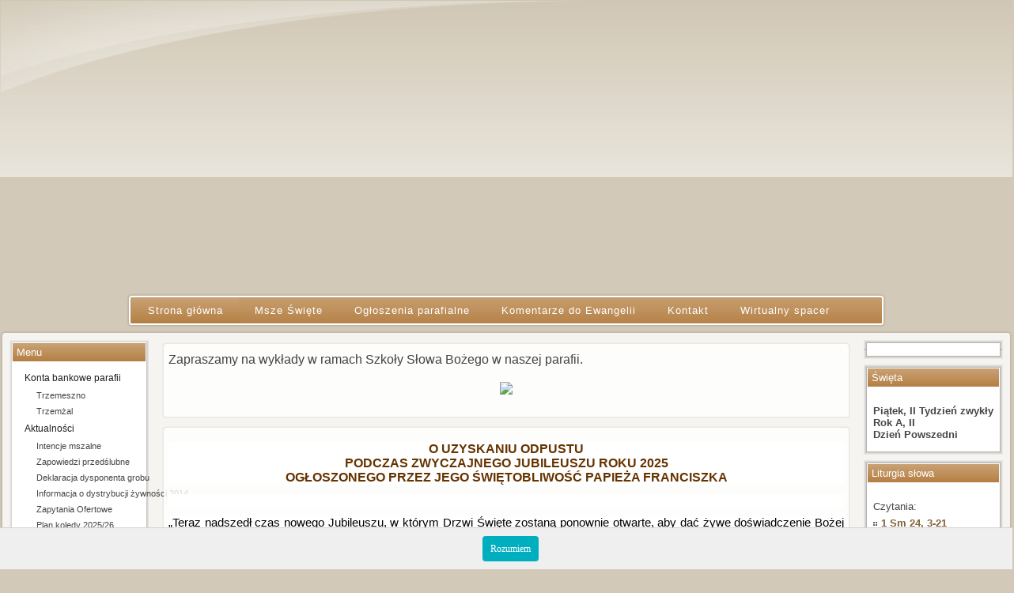

--- FILE ---
content_type: text/html
request_url: http://parafiatrzemeszno.pl/index.php/?p=main&what=1
body_size: 13986
content:
<!DOCTYPE html PUBLIC "-//W3C//DTD XHTML 1.0 Strict//EN" "http://www.w3.org/TR/xhtml1/DTD/xhtml1-strict.dtd">
<html xmlns="http://www.w3.org/1999/xhtml" lang="en" xml:lang="en" dir="ltr" >
<head>
  <meta http-equiv="Content-Type" content="text/html; charset=iso-8859-2" />
         <meta name="Generator" content="Parafia Serwis Internetowy (PSI) www.es.net.pl"/>
         <meta http-equiv="Content-language" content="pl"/>
         <meta name="Keywords" content="parafia Trzemeszno"/>
         <meta name="Description" content=""/>
         <link rel="shortcut icon" href="favicon.ico" type="image/x-icon" />  <title>Parafia pw. Wniebowzięcia Najświętszej Maryi Panny w Trzemesznie</title>  
  
<link rel="stylesheet" href="../common/drupal_templates_new/premium//gray_gold/style.css" type="text/css" media="screen" />
<link rel="stylesheet" href="./common/css/engine.css" type="text/css" media="screen" />
<link rel="stylesheet" href="./common/css/slimbox_ex.css" type="text/css" media="screen" />
<link rel="stylesheet" href="./common/css/overrides.css" type="text/css" media="screen" />
<link rel="stylesheet" href="./common/css/overrides.css" type="text/css" media="screen" />
<link rel="stylesheet" href="./common/css/cookies.min.css" type="text/css" media="all" />
<link rel="stylesheet" href="./common/nivo_slider/nivo-slider.css" type="text/css" media="all" />
	
<style type="text/css">
                                        	
                                                                                    	
            .art-header, #art-flash-area {
                height: 350px !important;
            }
            .art-header {
                background-image: url('./logo/logo.jpg');
                background-position: center;
                background-repeat: no-repeat;
            }
            .art-header-wrapper, .art-header-clip, .art-header-png, .art-header-jpeg {
                display: none;
            }	
            .art-headerobject {
                display: none !important;
            }
                                                
                                                    
.art-sheet{width:100%!important}.art-sidebar1{width:15%!important}.art-sidebar2{width:15%!important}null1745153589915            
</style>

  
<script type="text/javascript" src="./common/js/common.js"></script>
<script type="text/javascript" src="./common/js/mootools.v1.11.js"></script>
<script type="text/javascript" src="./common/js/slimbox_ex.js"></script>
<script type="text/javascript" src="../common/drupal_templates_new/premium//gray_gold/script.js"></script>
<script type="text/javascript" src="./common/nivo_slider/jquery-1.4.3.min.js"></script>
<script type="text/javascript" src="./common/nivo_slider/jquery.nivo.slider.pack.js"></script>

<script type="text/javascript">
    jQuery.noConflict();
    jQuery(document).ready(function($)
    {
        $("#accordion ul:not(.expanded)").hide();
	        		
        if(0 == 0)
        {
            $("#accordion li a").click(function() 
            {							
                var elem = $(this).next();
                if(elem.is("ul") && !elem.is(":visible")) 
                {
                    $("#accordion ul:visible").slideUp("fast");
                    elem.slideDown("fast");
                    return false;
                }
            });
        }
        
        $("div.art-header").click(
        function(){
            window.location = 'index.php';
        });
        
        $("div.art-header").hover(function (){
            $(this).css('cursor', 'pointer');
            $(this).attr('title','Parafia pw. Wniebowzięcia Najświętszej Maryi Panny w Trzemesznie');
        });
        
    });
</script>

  <!--[if IE 6]><link rel="stylesheet" href="../common/drupal_templates_new/premium//gray_gold//style.ie6.css" type="text/css" media="screen" /><![endif]-->  
  <!--[if IE 7]><link rel="stylesheet" href="../common/drupal_templates_new/premium//gray_gold//style.ie7.css" type="text/css" media="screen" /><![endif]-->
  <script type="text/javascript"> </script>
</head>

<body class="Array">

<div id="art-page-background-glare">
    <div id="art-page-background-glare-image"> </div>
</div>
<div id="art-main">
<div class="art-header">
    <div class="art-header-clip">
    <div class="art-header-center">
        <div class="art-header-png"></div>
        <div class="art-header-jpeg"></div>
    </div>
    </div>
<div class="art-header-wrapper">
<div class="art-header-inner">
<div class="art-logo">
     </div>

</div>
</div>
</div>
<div class="cleared reset-box"></div><div class="art-nav">
    <div class="art-nav-l"></div>
    <div class="art-nav-r"></div>
<div class="art-nav-outer">
<div class="art-nav-wrapper">
<div class="art-nav-inner">
              <ul class="art-hmenu"><li style="display: none;">ółążść</li><li><a class="active" href="./?p=main&amp;what=1">
  	 		 <span class="l"></span>
			 <span class="r"></span>
	    	 <span class="t">Strona g&#322;&oacute;wna</span></a></li><li><a class="" href="./?p=main&amp;what=3">
  	 		 <span class="l"></span>
			 <span class="r"></span>
	    	 <span class="t">Msze &#346;wi&#281;te</span></a></li><li><a class="" href="./?p=main&amp;what=6">
  	 		 <span class="l"></span>
			 <span class="r"></span>
	    	 <span class="t">Og&#322;oszenia parafialne</span></a></li><li><a class="" href="./?p=main&amp;what=5">
  	 		 <span class="l"></span>
			 <span class="r"></span>
	    	 <span class="t">Komentarze do Ewangelii</span></a></li><li><a class="" href="./?p=main&amp;what=4">
  	 		 <span class="l"></span>
			 <span class="r"></span>
	    	 <span class="t">Kontakt</span></a></li><li><a class="" href="./?p=main&amp;what=88">
  	 		 <span class="l"></span>
			 <span class="r"></span>
	    	 <span class="t">Wirtualny spacer</span></a></li></ul>        </div>
</div>
</div>
</div>
<div class="cleared reset-box"></div>
<div class="art-sheet">
    <div class="art-sheet-tl"></div>
    <div class="art-sheet-tr"></div>
    <div class="art-sheet-bl"></div>
    <div class="art-sheet-br"></div>
    <div class="art-sheet-tc"></div>
    <div class="art-sheet-bc"></div>
    <div class="art-sheet-cl"></div>
    <div class="art-sheet-cr"></div>
    <div class="art-sheet-cc"></div>
    <div class="art-sheet-body">
<div class="art-content-layout">
    <div class="art-content-layout-row">
<div class="art-layout-cell art-sidebar1">  <div class="art-vmenublock">
    <div class="art-vmenublock-tl"></div>
    <div class="art-vmenublock-tr"></div>
    <div class="art-vmenublock-bl"></div>
    <div class="art-vmenublock-br"></div>
    <div class="art-vmenublock-tc"></div>
    <div class="art-vmenublock-bc"></div>
    <div class="art-vmenublock-cl"></div>
    <div class="art-vmenublock-cr"></div>
    <div class="art-vmenublock-cc"></div>
    <div class="art-vmenublock-body">
<div class="art-vmenublockheader">
    <div class="l"></div>
    <div class="r"></div>
    <h3 class="t subject">Menu</h3>
</div>
<div class="art-vmenublockcontent">
    <div class="art-vmenublockcontent-body">
<div class="content">
<ul id="accordion" class="art-vmenu"><li><a class="">
  	 		 <span class="l"></span>
			 <span class="r"></span>
	    	 <span class="t">Konta bankowe parafii</span></a><ul class=""><li><a class="" href="./?p=main&amp;what=75" title="Trzemeszno">Trzemeszno</a></li><li><a class="" href="./?p=main&amp;what=76" title="Trzem&#380;al">Trzem&#380;al</a></li></ul></li><li><a class="">
  	 		 <span class="l"></span>
			 <span class="r"></span>
	    	 <span class="t">Aktualno&#347;ci</span></a><ul class=""><li><a class="" href="./?p=main&amp;what=34" title="Intencje mszalne">Intencje mszalne</a></li><li><a class="" href="./?p=main&amp;what=10" title="Zapowiedzi przed&#347;lubne">Zapowiedzi przed&#347;lubne</a></li><li><a class="" href="./?p=main&amp;what=50" title="Deklaracja dysponenta grobu">Deklaracja dysponenta grobu</a></li><li><a class="" href="./?p=main&amp;what=46" title="Informacja o dystrybucji &#380;ywno&#347;ci 2014">Informacja o dystrybucji &#380;ywno&#347;ci 2014</a></li><li><a class="" href="./?p=main&amp;what=61" title="Zapytania Ofertowe">Zapytania Ofertowe</a></li><li><a class="" href="./?p=main&amp;what=89" title="Plan kol&#281;dy 2025/26">Plan kol&#281;dy 2025/26</a></li></ul></li><li><a class="">
  	 		 <span class="l"></span>
			 <span class="r"></span>
	    	 <span class="t">Bierzmowanie</span></a><ul class=""><li><a class="" href="./?p=main&amp;what=93" title="Bierzmowanie 2026 rok II">Bierzmowanie 2026 rok II</a></li><li><a class="" href="./?p=main&amp;what=97" title="BIERZMOWANIE 2025 - ROK I">BIERZMOWANIE 2025 - ROK I</a></li></ul></li><li><a class="">
  	 		 <span class="l"></span>
			 <span class="r"></span>
	    	 <span class="t">Grupy i wsp&oacute;lnoty</span></a><ul class=""><li><a class="" href="./?p=main&amp;what=24" title="Parafialna Rada Duszpasterska">Parafialna Rada Duszpasterska</a></li><li><a class="" href="./?p=main&amp;what=25" title="Parafialna Rada Ekonomiczna">Parafialna Rada Ekonomiczna</a></li><li><a class="" href="./?p=main&amp;what=28" title="Wsp&oacute;lnota Intronizacji Naj&#347;wi&#281;tszego Serca Pana Jezusa">Wsp&oacute;lnota Intronizacji Naj&#347;wi&#281;tszego Serca Pana Jezusa</a></li><li><a class="" href="./?p=main&amp;what=26" title="Ministranci i lektorzy">Ministranci i lektorzy</a></li><li><a class="" href="./?p=main&amp;what=27" title="&#379;ywy R&oacute;&#380;aniec">&#379;ywy R&oacute;&#380;aniec</a></li><li><a class="" href="./?p=main&amp;what=29" title="Stowarzyszenie Matki Bo&#380;ej Patronki Dobrej &#346;mierci">Stowarzyszenie Matki Bo&#380;ej Patronki Dobrej &#346;mierci</a></li><li><a class="" href="./?p=main&amp;what=30" title="Duchowa Adopcja Dziecka Pocz&#281;tego">Duchowa Adopcja Dziecka Pocz&#281;tego</a></li><li><a class="" href="./?p=main&amp;what=40" title="Ruch &#346;wiat&#322;o - &#379;ycie (OAZA)">Ruch &#346;wiat&#322;o - &#379;ycie (OAZA)</a></li><li><a class="" href="./?p=main&amp;what=66" title="Zesp&oacute;&#322; muzyczny - Voce di Dio">Zesp&oacute;&#322; muzyczny - Voce di Dio</a></li><li><a class="" href="./?p=main&amp;what=33" title="Parafialny Zesp&oacute;&#322; Caritas">Parafialny Zesp&oacute;&#322; Caritas</a></li><li><a class="" href="./?p=main&amp;what=78" title="Domowy Ko&#347;ci&oacute;&#322;">Domowy Ko&#347;ci&oacute;&#322;</a></li><li><a class="" href="./?p=main&amp;what=31" title="Dzieci&#281;cy zesp&oacute;&#322; muzyczny">Dzieci&#281;cy zesp&oacute;&#322; muzyczny</a></li></ul></li><li><a class="">
  	 		 <span class="l"></span>
			 <span class="r"></span>
	    	 <span class="t">O parafii</span></a><ul class=""><li><a class="" href="./?p=main&amp;what=12" title="Historia parafii">Historia parafii</a></li><li><a class="" href="./?p=main&amp;what=14" title="Bazylika">Bazylika</a></li><li><a class="" href="./?p=main&amp;what=15" title="&#346;wi&#281;ty Wojciech">&#346;wi&#281;ty Wojciech</a></li><li><a class="" href="./?p=main&amp;what=16" title="Wystawa archeologiczna">Wystawa archeologiczna</a></li><li><a class="" href="./?p=main&amp;what=17" title="Cmentarz parafialny">Cmentarz parafialny</a></li><li><a class="" href="./?p=main&amp;what=13" title="Duszpasterze">Duszpasterze</a></li><li><a class="" href="./?p=main&amp;what=42" title="Trzemesze&#324;skie dzwony">Trzemesze&#324;skie dzwony</a></li><li><a class="" href="./?p=main&amp;what=18" title="Proboszczowie od 1761 r.">Proboszczowie od 1761 r.</a></li><li><a class="" href="./?p=main&amp;what=19" title="Wirtualny spacer po bazylice">Wirtualny spacer po bazylice</a></li></ul></li><li><a class="">
  	 		 <span class="l"></span>
			 <span class="r"></span>
	    	 <span class="t">Kronika parafialna</span></a><ul class=""><li><a class="" href="./?p=main&amp;what=95" title="2023">2023</a></li><li><a class="" href="./?p=main&amp;what=94" title="2022">2022</a></li><li><a class="" href="./?p=main&amp;what=92" title="2021">2021</a></li><li><a class="" href="./?p=main&amp;what=91" title="2020">2020</a></li><li><a class="" href="./?p=main&amp;what=87" title="2019">2019</a></li><li><a class="" href="./?p=main&amp;what=86" title="2018">2018</a></li><li><a class="" href="./?p=main&amp;what=63" title="2017">2017</a></li><li><a class="" href="./?p=main&amp;what=62" title="2016">2016</a></li><li><a class="" href="./?p=main&amp;what=38" title="2015">2015</a></li><li><a class="" href="./?p=main&amp;what=20" title="2014">2014</a></li><li><a class="" href="./?p=main&amp;what=21" title="2013">2013</a></li><li><a class="" href="./?p=main&amp;what=22" title="2012">2012</a></li><li><a class="" href="./?p=main&amp;what=23" title="2011">2011</a></li></ul></li><li><a class="">
  	 		 <span class="l"></span>
			 <span class="r"></span>
	    	 <span class="t">Ochrona ma&#322;oletnich</span></a><ul class=""><li><a class="" href="./?p=main&amp;what=96" title="Standardy ochrony os&oacute;b ma&#322;oletnich i bezbronnych">Standardy ochrony os&oacute;b ma&#322;oletnich i bezbronnych</a></li></ul></li><li><a class="" href="./?p=main&amp;what=6">
  	 		 <span class="l"></span>
			 <span class="r"></span>
	    	 <span class="t">Og&#322;oszenia parafialne</span></a></li><li><a class="" href="./?p=main&amp;what=3">
  	 		 <span class="l"></span>
			 <span class="r"></span>
	    	 <span class="t">Msze &#346;wi&#281;te</span></a></li><li><a class="" href="./?p=main&amp;what=4">
  	 		 <span class="l"></span>
			 <span class="r"></span>
	    	 <span class="t">Kontakt</span></a></li><li><a class="" href="./?p=main&amp;what=35">
  	 		 <span class="l"></span>
			 <span class="r"></span>
	    	 <span class="t">Galeria</span></a></li><li><a class="" href="./?p=main&amp;what=36">
  	 		 <span class="l"></span>
			 <span class="r"></span>
	    	 <span class="t">Biuro parafialne</span></a></li><li><a class="" href="./?p=main&amp;what=56">
  	 		 <span class="l"></span>
			 <span class="r"></span>
	    	 <span class="t">Og&#322;oszenia Trzem&#380;al</span></a></li><li><a class="" href="./?p=main&amp;what=37">
  	 		 <span class="l"></span>
			 <span class="r"></span>
	    	 <span class="t">Facebook</span></a></li><li><a class="" href="./?p=main&amp;what=88">
  	 		 <span class="l"></span>
			 <span class="r"></span>
	    	 <span class="t">Wirtualny spacer</span></a></li><li><a class="active" href="./?p=main&amp;what=1">
  	 		 <span class="l"></span>
			 <span class="r"></span>
	    	 <span class="t">Strona g&#322;&oacute;wna</span></a></li><li><a class="" href="./?p=main&amp;what=5">
  	 		 <span class="l"></span>
			 <span class="r"></span>
	    	 <span class="t">Komentarze do Ewangelii</span></a></li><li style="display: none;">ółąść</li></ul>
</div>
		<div class="cleared"></div>
    </div>
</div>

		<div class="cleared"></div>
    </div>
</div>
  <div class="clear-block block block-module" id="block-module-delta">
<div class="art-block">
      <div class="art-block-tl"></div>
      <div class="art-block-tr"></div>
      <div class="art-block-bl"></div>
      <div class="art-block-br"></div>
      <div class="art-block-tc"></div>
      <div class="art-block-bc"></div>
      <div class="art-block-cl"></div>
      <div class="art-block-cr"></div>
      <div class="art-block-cc"></div>
      <div class="art-block-body">
  
    

	    			
			<div class="art-blockheader">
				    <div class="l"></div>
				    <div class="r"></div>
				    <h3 class="t subject">
						
			Dzisiaj jest			
			</h3>
				</div>
				
			
	    

	<div class="art-blockcontent">
		    <div class="art-blockcontent-tl"></div>
		    <div class="art-blockcontent-tr"></div>
		    <div class="art-blockcontent-bl"></div>
		    <div class="art-blockcontent-br"></div>
		    <div class="art-blockcontent-tc"></div>
		    <div class="art-blockcontent-bc"></div>
		    <div class="art-blockcontent-cl"></div>
		    <div class="art-blockcontent-cr"></div>
		    <div class="art-blockcontent-cc"></div>
		    <div class="art-blockcontent-body">
		<div class="content">
		
			
<div><p style="text-align: center">piątek, <br><b>23 stycznia 2026</b></p>
					<p style="text-align: center; font-size: 11px">(23. dzień roku)</p></div>
	
		</div>
				<div class="cleared"></div>
		    </div>
		</div>
		

				<div class="cleared"></div>
		    </div>
		</div>
		
	</div> <div class="clear-block block block-module" id="block-module-delta">
<div class="art-block">
      <div class="art-block-tl"></div>
      <div class="art-block-tr"></div>
      <div class="art-block-bl"></div>
      <div class="art-block-br"></div>
      <div class="art-block-tc"></div>
      <div class="art-block-bc"></div>
      <div class="art-block-cl"></div>
      <div class="art-block-cr"></div>
      <div class="art-block-cc"></div>
      <div class="art-block-body">
  
    

	    			
			<div class="art-blockheader">
				    <div class="l"></div>
				    <div class="r"></div>
				    <h3 class="t subject">
						
			Licznik			
			</h3>
				</div>
				
			
	    

	<div class="art-blockcontent">
		    <div class="art-blockcontent-tl"></div>
		    <div class="art-blockcontent-tr"></div>
		    <div class="art-blockcontent-bl"></div>
		    <div class="art-blockcontent-br"></div>
		    <div class="art-blockcontent-tc"></div>
		    <div class="art-blockcontent-bc"></div>
		    <div class="art-blockcontent-cl"></div>
		    <div class="art-blockcontent-cr"></div>
		    <div class="art-blockcontent-cc"></div>
		    <div class="art-blockcontent-body">
		<div class="content">
		
			
<div style="text-align: center">Liczba wyświetleń: <br><b>33249263</b></div>
	
		</div>
				<div class="cleared"></div>
		    </div>
		</div>
		

				<div class="cleared"></div>
		    </div>
		</div>
		
	</div> <div class="clear-block block block-module" id="block-module-delta">
<div class="art-block">
      <div class="art-block-tl"></div>
      <div class="art-block-tr"></div>
      <div class="art-block-bl"></div>
      <div class="art-block-br"></div>
      <div class="art-block-tc"></div>
      <div class="art-block-bc"></div>
      <div class="art-block-cl"></div>
      <div class="art-block-cr"></div>
      <div class="art-block-cc"></div>
      <div class="art-block-body">
  
    

	    			
			<div class="art-blockheader">
				    <div class="l"></div>
				    <div class="r"></div>
				    <h3 class="t subject">
						
			Wyszukiwanie			
			</h3>
				</div>
				
			
	    

	<div class="art-blockcontent">
		    <div class="art-blockcontent-tl"></div>
		    <div class="art-blockcontent-tr"></div>
		    <div class="art-blockcontent-bl"></div>
		    <div class="art-blockcontent-br"></div>
		    <div class="art-blockcontent-tc"></div>
		    <div class="art-blockcontent-bc"></div>
		    <div class="art-blockcontent-cl"></div>
		    <div class="art-blockcontent-cr"></div>
		    <div class="art-blockcontent-cc"></div>
		    <div class="art-blockcontent-body">
		<div class="content">
		
			
<div><form action="./?p=search" method="post">
					<input type="text" name="wyraz" style="width: 95%; margin-bottom: 5px" />
				    <button class="art-button" type="submit">Szukaj</button></form></div>
	
		</div>
				<div class="cleared"></div>
		    </div>
		</div>
		

				<div class="cleared"></div>
		    </div>
		</div>
		
	</div> <div class="clear-block block block-module" id="block-module-delta">
<div class="art-block">
      <div class="art-block-tl"></div>
      <div class="art-block-tr"></div>
      <div class="art-block-bl"></div>
      <div class="art-block-br"></div>
      <div class="art-block-tc"></div>
      <div class="art-block-bc"></div>
      <div class="art-block-cl"></div>
      <div class="art-block-cr"></div>
      <div class="art-block-cc"></div>
      <div class="art-block-body">
  
    

	    			
			<div class="art-blockheader">
				    <div class="l"></div>
				    <div class="r"></div>
				    <h3 class="t subject">
						
			Polecamy strony			
			</h3>
				</div>
				
			
	    

	<div class="art-blockcontent">
		    <div class="art-blockcontent-tl"></div>
		    <div class="art-blockcontent-tr"></div>
		    <div class="art-blockcontent-bl"></div>
		    <div class="art-blockcontent-br"></div>
		    <div class="art-blockcontent-tc"></div>
		    <div class="art-blockcontent-bc"></div>
		    <div class="art-blockcontent-cl"></div>
		    <div class="art-blockcontent-cr"></div>
		    <div class="art-blockcontent-cc"></div>
		    <div class="art-blockcontent-body">
		<div class="content">
		
			
<div><ul><li><a href="http://www.spotkaniamalzenskie.pl/">Spotkania małżeńskie</a></li><li><a href="https://www.facebook.com/FundacjaDonumVitaeNaszeDzieciUtracone">Fundacja Donum Vitae - Nasze Dzieci Utracone </a></li><li><a href="https://rozaniec.eu/ ">Żywy Różaniec</a></li><li><a href="http://wiara.pl/">wiara.pl</a></li><li><a href="https://fzk.pl/projekty/rok-jadwigi-zamoyskiej/">Rok Jadwigi Zamoyskiej</a></li><li><a href="http://gniezno.oaza.pl/">Oaza i Domowy Kościół</a></li><li><a href="https://narzeczeni.archidiecezja.pl/">narzeczeni.archidiecezja.pl </a></li><li><a href="https://www.facebook.com/parafiatrzemeszno/">Facebook parafii</a></li><li><a href="https://www.facebook.com/EFFATHA.AG/">Duszpasterstwo powołań </a></li><li><a href="https://www.facebook.com/ddmgniezno">Duszpasterstwo młodych</a></li><li><a href="https://cef.gniezno.pl/kalendarium/464-rekolekcje-dla-rodzicow-po-stracie-dziecka-2">dla rodziców po stracie dziecka</a></li><li><a href="http://mateusz.pl/czytania/2015/">Czytania na każdy dzień</a></li><li><a href="http://trzemeszno.artlookgallery.com/">Cmentarz parafialny Trzemeszno</a></li><li><a href="http://www.archidiecezja.pl">Archidiecezja Gnieźnieńska</a></li><li><a href="http://www.szansaspotkania.net/">Akt małżeński</a></li></ul></div>
	
		</div>
				<div class="cleared"></div>
		    </div>
		</div>
		

				<div class="cleared"></div>
		    </div>
		</div>
		
	</div></div><div class="art-layout-cell art-content">
<div id="user1"><div id="node-" >
<div class="art-post">
    <div class="art-post-tl"></div>
    <div class="art-post-tr"></div>
    <div class="art-post-bl"></div>
    <div class="art-post-br"></div>
    <div class="art-post-tc"></div>
    <div class="art-post-bc"></div>
    <div class="art-post-cl"></div>
    <div class="art-post-cr"></div>
    <div class="art-post-cc"></div>
    <div class="art-post-body">
<div class="art-post-inner art-article">
<h2 class="art-postheader">Zapraszamy na wyk&#322;ady w ramach Szko&#322;y S&#322;owa Bo&#380;ego w naszej parafii.</h2>
<div class="art-postcontent">
<div class="art-article"><p>        <div>
            <a class="thumb" rel="lightbox[img2827.jpg]" rev="width=512, height=720" href="/text_images/text_1/img2827.jpg">
                    <center><img style="max-width: 512px; max-height: 720px" class="picture-element" src="text_images/text_1/img2827.jpg" border="0" width="100%"  /></center>
                </a>
        </div>
        <div style="text-align: center"></div>
        </p></div>

</div>
<div class="cleared"></div>

</div>

		<div class="cleared"></div>
    </div>
</div>

</div><div id="node-" >
<div class="art-post">
    <div class="art-post-tl"></div>
    <div class="art-post-tr"></div>
    <div class="art-post-bl"></div>
    <div class="art-post-br"></div>
    <div class="art-post-tc"></div>
    <div class="art-post-bc"></div>
    <div class="art-post-cl"></div>
    <div class="art-post-cr"></div>
    <div class="art-post-cc"></div>
    <div class="art-post-body">
<div class="art-post-inner art-article">
<h2 class="art-postheader"></h2>
<div class="art-postcontent">
<div class="art-article"><p><p>  <p style="font-size: 14.6667px; font-family: Tahoma, Verdana, Segoe, sans-serif; color: #000000; background-color: #ffffff;" align="center"><strong><span style="color: #663300; font-size: medium;">O UZYSKANIU ODPUSTU<br />PODCZAS ZWYCZAJNEGO JUBILEUSZU ROKU 2025<br />OG&#321;OSZONEGO PRZEZ JEGO &#346;WI&#280;TOBLIWO&#346;&#262; PAPIE&#379;A FRANCISZKA</span></strong></p>
<p style="font-size: 14.6667px; font-family: Tahoma, Verdana, Segoe, sans-serif; color: #000000; background-color: #ffffff;" align="center">&nbsp;</p>
<p style="font-size: 14.6667px; font-family: Tahoma, Verdana, Segoe, sans-serif; color: #000000; background-color: #ffffff;">&bdquo;Teraz nadszed&#322; czas nowego Jubileuszu, w kt&oacute;rym Drzwi &#346;wi&#281;te zostan&#261; ponownie otwarte, aby da&#263; &#380;ywe do&#347;wiadczenie Bo&#380;ej mi&#322;o&#347;ci&rdquo; (<em><a style="color: #663300;" href="https://www.vatican.va/content/francesco/en/bulls/documents/20240509_spes-non-confundit_bolla-giubileo2025.html">Spes non confundit</a></em>, 6). W bulli og&#322;aszaj&#261;cej Zwyczajny Jubileusz roku 2025 Ojciec &#346;wi&#281;ty w obecnym historycznym momencie, w kt&oacute;rym &bdquo;ludzko&#347;&#263; niepomna na dramaty przesz&#322;o&#347;ci, poddawana jest nowej i trudnej pr&oacute;bie, w kt&oacute;rej wiele lud&oacute;w jest uciskanych przez brutalno&#347;&#263; przemocy&rdquo; (<em><a style="color: #663300;" href="https://www.vatican.va/content/francesco/en/bulls/documents/20240509_spes-non-confundit_bolla-giubileo2025.html">Spes non confundit</a></em>, 8), wzywa wszystkich chrze&#347;cijan, aby stali si&#281;&nbsp;<em>pielgrzymami nadziei</em>. Jest to cnota, kt&oacute;r&#261; nale&#380;y odkry&#263; na nowo w znakach czasu, kt&oacute;re, obejmuj&#261;c &bdquo;t&#281;sknot&#281; ludzkiego serca, potrzebuj&#261;cego zbawczej obecno&#347;ci Boga, domagaj&#261; si&#281;, by zosta&#322;y przekszta&#322;cone w znaki nadziei&rdquo; (<em><a style="color: #663300;" href="https://www.vatican.va/content/francesco/en/bulls/documents/20240509_spes-non-confundit_bolla-giubileo2025.html">Spes non confundit</a></em>, 7), kt&oacute;re nale&#380;y czerpa&#263; przede wszystkim z &#322;aski Bo&#380;ej i pe&#322;ni Jego mi&#322;osierdzia.</p>
<p style="font-size: 14.6667px; font-family: Tahoma, Verdana, Segoe, sans-serif; color: #000000; background-color: #ffffff;">Ju&#380; w bulli og&#322;aszaj&#261;cej Nadzwyczajny Jubileusz Mi&#322;osierdzia w 2015 roku papie&#380; Franciszek podkre&#347;li&#322;, &#380;e w tym kontek&#347;cie odpust nabiera &bdquo;szczeg&oacute;lnego znaczenia&rdquo; (<em><a style="color: #663300;" href="https://www.vatican.va/content/francesco/pl/bulls/documents/papa-francesco_bolla_20150411_misericordiae-vultus.html">Misericordiae vultus</a></em>, 22), gdy&#380; mi&#322;osierdzie Bo&#380;e &bdquo;staje si&#281; odpustem Ojca, kt&oacute;ry poprzez Ko&#347;ci&oacute;&#322; &mdash; Oblubienic&#281; Chrystusa &mdash; dociera do grzesznika, kt&oacute;remu udzieli&#322; ju&#380; przebaczenia, i uwalnia go od wszelkich pozosta&#322;o&#347;ci skutk&oacute;w grzechu&rdquo; (tam&#380;e). Podobnie i dzisiaj Ojciec &#346;wi&#281;ty o&#347;wiadcza, &#380;e &#8203;&#8203;dar odpustu &bdquo;pozwala nam odkry&#263;, jak nieograniczone jest mi&#322;osierdzie Boga. To nie przypadek, &#380;e w staro&#380;ytno&#347;ci termin &bdquo;mi&#322;osierdzie&rdquo; by&#322; u&#380;ywany zamiennie z terminem &bdquo;odpust&rdquo;, w&#322;a&#347;nie dlatego, &#380;e ma wyra&#380;a&#263; pe&#322;ni&#281; Bo&#380;ego przebaczenia, kt&oacute;re nie zna granic&rdquo; (<em><a style="color: #663300;" href="https://www.vatican.va/content/francesco/en/bulls/documents/20240509_spes-non-confundit_bolla-giubileo2025.html">Spes non confundit</a></em>, 23). Odpust jest wi&#281;c &#322;ask&#261; jubileuszow&#261;.</p>
<p style="font-size: 14.6667px; font-family: Tahoma, Verdana, Segoe, sans-serif; color: #000000; background-color: #ffffff;">Dlatego te&#380; z okazji Zwyczajnego Jubileuszu roku 2025, z woli Papie&#380;a, ten &bdquo;Trybuna&#322; Mi&#322;osierdzia&rdquo;, do kt&oacute;rego nale&#380;y rozporz&#261;dzanie wszystkim, co dotyczy udzielania i korzystania z odpustu, zamierza zach&#281;ci&#263; dusze wiernych do karmienia si&#281; pragnieniem uzyskania odpustu jako daru &#322;aski, w&#322;a&#347;ciwego i unikalnego dla ka&#380;dego Roku &#346;wi&#281;tego, i ustanawia nast&#281;puj&#261;ce wymogi, aby wierni mogli skorzysta&#263; z &bdquo;przepis&oacute;w umo&#380;liwiaj&#261;cych uzyskanie i skuteczne praktykowanie jubileuszowego odpustu&rdquo; (<em><a style="color: #663300;" href="https://www.vatican.va/content/francesco/en/bulls/documents/20240509_spes-non-confundit_bolla-giubileo2025.html">Spes non confundit</a></em>, 23).</p>
<p style="font-size: 14.6667px; font-family: Tahoma, Verdana, Segoe, sans-serif; color: #000000; background-color: #ffffff;">Podczas Zwyczajnego Jubileuszu roku 2025 pozostaje w mocy ka&#380;dy inny udzielony odpust. Wszyscy wierni naprawd&#281; pokutuj&#261;cy, wykluczaj&#261;cy wszelkie przywi&#261;zanie do jakiegokolwiek grzechu (por.&nbsp;<em>Enchiridion Indulgentiarum</em>, wyd. IV, norm. 20, &sect; 1) i poruszeni duchem mi&#322;osierdzia, kt&oacute;rzy w Roku &#346;wi&#281;tym oczy&#347;cili si&#281; poprzez sakrament pokuty i pokrzepili si&#281; Komuni&#261; &#346;wi&#281;t&#261;, b&#281;d&#261; modli&#263; si&#281; zgodnie z intencjami Papie&#380;a, ze skarbca Ko&#347;cio&#322;a b&#281;d&#261; mogli uzyska&#263; odpust zupe&#322;ny, odpuszczenie i darowanie swoich grzech&oacute;w, kt&oacute;ry b&#281;dzie mo&#380;na tak&#380;e zyska&#263; dla dusz czy&#347;&#263;cowych, dokonuj&#261;c jednego z wymienionych ni&#380;ej dzie&#322;:</p>
<p style="font-size: 14.6667px; font-family: Tahoma, Verdana, Segoe, sans-serif; color: #000000; background-color: #ffffff;">I.-&nbsp;<em>O &#347;wi&#281;tych pielgrzymkach</em></p>
<p style="font-size: 14.6667px; font-family: Tahoma, Verdana, Segoe, sans-serif; color: #000000; background-color: #ffffff;">Wierni,&nbsp;<em>pielgrzymi nadziei</em>, b&#281;d&#261; mogli uzyska&#263; odpust jubileuszowy udzielony przez Ojca &#346;wi&#281;tego, je&#347;li odb&#281;d&#261; pobo&#380;n&#261; pielgrzymk&#281;:</p>
<p style="font-size: 14.6667px; font-family: Tahoma, Verdana, Segoe, sans-serif; color: #000000; background-color: #ffffff;"><em>w kierunku dowolnego &#347;wi&#281;tego miejsca jubileuszowego</em>: tam pobo&#380;nie uczestniczy&#263; we Mszy &#346;wi&#281;tej (o ile przepisy liturgiczne na to pozwalaj&#261;, b&#281;dzie mo&#380;na przede wszystkim korzysta&#263; z formularza Mszy w&#322;a&#347;ciwej Jubileuszowi b&#261;d&#378; Mszy w ro&#380;nych potrzebach: o pojednanie, o odpuszczenie grzech&oacute;w, o uproszenie mi&#322;o&#347;ci i o zachowanie pokoju i sprawiedliwo&#347;ci); we Mszy przy udzieleniu sakrament&oacute;w wtajemniczenia chrze&#347;cija&#324;skiego lub w Sakramencie Namaszczenia Chorych; nabo&#380;e&#324;stwie S&#322;owa Bo&#380;ego; Liturgii Godzin (godzina czyta&#324;, jutrznia, nieszpory); Drodze Krzy&#380;owej; r&oacute;&#380;a&#324;cu; recytacji hymnu Akatystu; nabo&#380;e&#324;stwie pokutnym, zako&#324;czonym indywidualn&#261; spowiedzi&#261; penitent&oacute;w, zgodnie z aktem pokutnym (forma II);</p>
<p style="font-size: 14.6667px; font-family: Tahoma, Verdana, Segoe, sans-serif; color: #000000; background-color: #ffffff;"><em>w Rzymie</em>: do co najmniej jednej z czterech Papieskich Bazylik Wi&#281;kszych: &#347;w. Piotra na Watykanie, Naj&#347;wi&#281;tszego Zbawiciela na Lateranie, Matki Bo&#380;ej Wi&#281;kszej, &#347;w. Paw&#322;a za Murami;</p>
<p style="font-size: 14.6667px; font-family: Tahoma, Verdana, Segoe, sans-serif; color: #000000; background-color: #ffffff;"><em>w Ziemi &#346;wi&#281;tej</em>: do co najmniej jednej z trzech bazylik: Grobu &#346;wi&#281;tego w Jerozolimie, Narodzenia Pa&#324;skiego w Betlejem, Zwiastowania Pa&#324;skiego w Nazarecie;</p>
<p style="font-size: 14.6667px; font-family: Tahoma, Verdana, Segoe, sans-serif; color: #000000; background-color: #ffffff;"><em>w innych okr&#281;gach ko&#347;cielnych</em>: do ko&#347;cio&#322;a katedralnego lub innych ko&#347;cio&#322;&oacute;w i miejsc &#347;wi&#281;tych wyznaczonych przez ordynariusza miejsca. Biskupi uwzgl&#281;dni&#261; potrzeby wiernych i sam&#261; mo&#380;liwo&#347;&#263; zachowania nienaruszonego znaczenia pielgrzymki, z ca&#322;&#261; jej mocn&#261; symbolik&#261;, zdoln&#261; ukaza&#263; nagl&#261;c&#261; potrzeb&#281; nawr&oacute;cenia i pojednania;</p>
<p style="font-size: 14.6667px; font-family: Tahoma, Verdana, Segoe, sans-serif; color: #000000; background-color: #ffffff;">II.-&nbsp;<em>W pobo&#380;nych nawiedzeniu miejsc &#347;wi&#281;tych</em></p>
<p style="font-size: 14.6667px; font-family: Tahoma, Verdana, Segoe, sans-serif; color: #000000; background-color: #ffffff;">Wierni b&#281;d&#261; mogli uzyska&#263; podobnie odpust jubileuszowy, je&#347;li indywidualnie lub w grupie, pobo&#380;nie nawiedz&#261; dowolne miejsce jubileuszowe i tam przez odpowiedni czas odprawi&#261; adoracj&#281; eucharystyczn&#261; i rozmy&#347;lanie, ko&#324;cz&#261;c modlitw&#261; &bdquo;Ojcze nasz&rdquo;, Wyznaniem wiary w jakiejkolwiek dopuszczonej formie i modlitw&#261; do Maryi, Matki Bo&#380;ej, aby w tym Roku &#346;wi&#281;tym wszyscy &bdquo;mogli do&#347;wiadczy&#263; blisko&#347;ci najczulszej z mam, kt&oacute;ra nigdy nie opuszcza swoich dzieci&rdquo; (<em><a style="color: #663300;" href="https://www.vatican.va/content/francesco/en/bulls/documents/20240509_spes-non-confundit_bolla-giubileo2025.html">Spes non confundit</a></em>, 24).</p>
<p style="font-size: 14.6667px; font-family: Tahoma, Verdana, Segoe, sans-serif; color: #000000; background-color: #ffffff;">Z okazji Roku Jubileuszowego, opr&oacute;cz wy&#380;ej wymienionych znamiennych miejsc pielgrzymkowych, b&#281;dzie mo&#380;na nawiedzi&#263; tak&#380;e inne miejsca &#347;wi&#281;te, na tych samych warunkach:</p>
<p style="font-size: 14.6667px; font-family: Tahoma, Verdana, Segoe, sans-serif; color: #000000; background-color: #ffffff;"><em>w Rzymie</em>: Bazylika &#346;wi&#281;tego Krzy&#380;a z Jerozolimy, Bazylika &#347;w. Wawrzy&#324;ca za Murami, Bazylika &#347;w. Sebastiana za Murami (zdecydowanie zaleca si&#281; pobo&#380;ne nawiedzenie zwane &bdquo;Pelgrzymk&#261; do Siedmiu Ko&#347;cio&#322;&oacute;w&rdquo;, tak drog&#261; &#347;w. Filipowi Nereuszowi), Sanktuarium Bo&#380;ego Mi&#322;osierdzia &ndash; Ko&#347;ci&oacute;&#322; Santo Spirito in Sassia, Ko&#347;ci&oacute;&#322; &#347;w. Paw&#322;a przy Trzech &#377;r&oacute;d&#322;ach &ndash; &nbsp;miejsce m&#281;cze&#324;stwa Aposto&#322;a, Katakumby chrze&#347;cija&#324;skie; ko&#347;cio&#322;y trasy jubileuszowej&nbsp;<em>Iter Europaeum</em>&nbsp;oraz ko&#347;cio&#322;y po&#347;wi&#281;cone Patronom Europy i Doktorom Ko&#347;cio&#322;a (Bazylika Santa Maria sopra Minerva, Ko&#347;ci&oacute;&#322; Santa Brigida przy Campo de' Fiori, Ko&#347;ci&oacute;&#322; Matki Bo&#380;ej Zwyci&#281;skiej, Ko&#347;ci&oacute;&#322; Trinit&agrave; dei Monti, Bazylika &#347;w. Cecylii na Zatybrzu, Bazylika &#347;w. Augustyna na Polu Marsowym);</p>
<p style="font-size: 14.6667px; font-family: Tahoma, Verdana, Segoe, sans-serif; color: #000000; background-color: #ffffff;"><em>w innych miejscach na &#347;wiecie</em>: dwie papieskie bazyliki mniejsze w Asy&#380;u: &#347;w. Franciszka i Naj&#347;wi&#281;tszej Marii Panny od Anio&#322;&oacute;w; papieskie bazyliki: Santa Casa w Loreto, Matki Bo&#380;ej R&oacute;&#380;a&#324;cowej w Pompejach, &#347;w. Antoniego w Padwie; ka&#380;da bazylika mniejsza, katedra, ko&#347;ci&oacute;&#322; konkatedralny, sanktuarium maryjne oraz dla dobra wiernych ka&#380;da wyr&oacute;&#380;niaj&#261;ca si&#281; kolegiata lub sanktuarium wyznaczone przez ka&#380;dego biskupa diecezjalnego lub eparchialnego, a tak&#380;e sanktuaria krajowe lub mi&#281;dzynarodowe, &bdquo;&#347;wi&#281;te miejsca go&#347;cinno&#347;ci i uprzywilejowane przestrzenie budzenia nadziei&rdquo; (<em><a style="color: #663300;" href="https://www.vatican.va/content/francesco/en/bulls/documents/20240509_spes-non-confundit_bolla-giubileo2025.html">Spes non confundit</a></em>, 24), wskazane przez Konferencje Episkopat&oacute;w.</p>
<p style="font-size: 14.6667px; font-family: Tahoma, Verdana, Segoe, sans-serif; color: #000000; background-color: #ffffff;">Wierni prawdziwie skruszeni, kt&oacute;rzy nie b&#281;d&#261; mogli uczestniczy&#263; w uroczystych celebracjach, pielgrzymkach i pobo&#380;nym nawiedzeniu, z wa&#380;nych powod&oacute;w (przede wszystkim siostry i mnisi klauzurowi, osoby starsze, chorzy, osadzeni w wi&#281;zieniach, a tak&#380;e ci, kt&oacute;rzy w szpitalu lub w innych miejscach opieki, stale pos&#322;uguj&#261; chorym), uzyskaj&#261;&nbsp;<em>odpust jubileuszowy</em>&nbsp;na tych samych warunkach, je&#380;eli zjednoczeni duchowo z wiernymi obecnymi, zw&#322;aszcza w momentach, w kt&oacute;rych s&#322;owa Ojca &#346;wi&#281;tego lub biskup&oacute;w diecezjalnych s&#261; przekazywane za po&#347;rednictwem &#347;rodk&oacute;w komunikacji medialnej, w swoim domu lub tam, gdzie powstrzymuje ich przeszkoda (np. w kaplicy klasztornej, w szpitalu, w domu opieki, w wi&#281;zieniu...), odm&oacute;wi&#261; Ojcze nasz, Wyznanie wiary w jakiejkolwiek dopuszczonej formie i inne modlitwy zgodne z intencjami Roku &#346;wi&#281;tego, ofiarowuj&#261;c swoje cierpienia lub &#380;yciowe trudno&#347;ci;</p>
<p style="font-size: 14.6667px; font-family: Tahoma, Verdana, Segoe, sans-serif; color: #000000; background-color: #ffffff;">III.-<em>W dzie&#322;ach mi&#322;osierdzia i pokuty</em></p>
<p style="font-size: 14.6667px; font-family: Tahoma, Verdana, Segoe, sans-serif; color: #000000; background-color: #ffffff;">Ponadto wierni b&#281;d&#261; mogli uzyska&#263; odpust jubileuszowy, je&#347;li w duchu pobo&#380;no&#347;ci b&#281;d&#261; uczestniczy&#263; w misjach ludowych, rekolekcjach lub spotkaniach formacyjnych po&#347;wi&#281;conych tekstom&nbsp;<em>Soboru Watyka&#324;skiego II</em>&nbsp;i&nbsp;<em>Katechizmu Ko&#347;cio&#322;a Katolickiego</em>, kt&oacute;re odb&#281;d&#261; si&#281; w ko&#347;ciele lub innym odpowiednim miejscu, wed&#322;ug zamys&#322;u Ojca &#346;wi&#281;tego.</p>
<p style="font-size: 14.6667px; font-family: Tahoma, Verdana, Segoe, sans-serif; color: #000000; background-color: #ffffff;">Pomimo zasady, &#380;e dziennie mo&#380;na uzyska&#263; tylko jeden odpust zupe&#322;ny (por.&nbsp;<em>Enchiridion Indulgentiarum</em>, wyd. IV, norm. 18, &sect; 1), wierni otrzymaj&#261; akt mi&#322;osierdzia na rzecz dusz czy&#347;&#263;cowych, je&#347;li prawowicie przyst&#261;pi&#261; po raz drugi tego samego dnia do sakramentu Komunii, b&#281;d&#261; mogli uzyska&#263; dwukrotnie odpust zupe&#322;ny tego samego dnia, obowi&#261;zuj&#261;cy jedynie za zmar&#322;ych (czyli w ramach celebracji eucharystycznej; por. kan. 917 i Papieska Komisja ds. Autentycznej Interpretacji KPK,&nbsp;<em>Responsa ad dubia</em>, 1, 11 lipca 1984). Przez t&#281; podw&oacute;jn&#261; ofiar&#281; dokonuje si&#281; godny pochwa&#322;y przejaw mi&#322;o&#347;ci nadprzyrodzonej, gdy&#380; wi&#281;&#378;, kt&oacute;ra &#322;&#261;czy wiernych pielgrzymuj&#261;cych jeszcze na ziemi z mistycznym Cia&#322;em Chrystusa, wraz z tymi, kt&oacute;rzy ju&#380; zako&#324;czyli sw&#261; drog&#281;, ze wzgl&#281;du na fakt, &#380;e &bdquo;odpust jubileuszowy, na mocy modlitwy, jest przeznaczony w szczeg&oacute;lny spos&oacute;b dla tych, kt&oacute;rzy odeszli przed nami, aby mogli otrzyma&#263; pe&#322;ni&#281; mi&#322;osierdzia&rdquo; (<em><a style="color: #663300;" href="https://www.vatican.va/content/francesco/en/bulls/documents/20240509_spes-non-confundit_bolla-giubileo2025.html">Spes non confundit</a></em>, 22).</p>
<p style="font-size: 14.6667px; font-family: Tahoma, Verdana, Segoe, sans-serif; color: #000000; background-color: #ffffff;">W szczeg&oacute;lny w&#322;a&#347;nie spos&oacute;b &bdquo;w Roku Jubileuszowym b&#281;dziemy wezwani do bycia namacalnymi znakami nadziei dla wielu braci i si&oacute;str &#380;yj&#261;cych w trudnych warunkach&rdquo; (<em><a style="color: #663300;" href="https://www.vatican.va/content/francesco/en/bulls/documents/20240509_spes-non-confundit_bolla-giubileo2025.html">Spes non confundit</a></em>, 10): Odpust jest zatem r&oacute;wnie&#380; przypisany do dzie&#322; mi&#322;osierdzia i pokuty, kt&oacute;re &#347;wiadcz&#261; o podj&#281;tym nawr&oacute;ceniu. Wierni poda&#380;aj&#261;c za przyk&#322;adem i poleceniem Chrystusa, b&#281;d&#261; zach&#281;cani do cz&#281;stszego podejmowania dzie&#322; mi&#322;o&#347;ci i mi&#322;osierdzia, g&#322;&oacute;wnie na rzecz s&#322;u&#380;by braciom obci&#261;&#380;onym r&oacute;&#380;nymi potrzebami. Dok&#322;adniej odkryjmy na nowo &bdquo;<em>uczynki mi&#322;osierdzia wzgl&#281;dem cia&#322;a</em>: g&#322;odnych nakarmi&#263;, spragnionych napoi&#263;, nagich przyodzia&#263;, przybysz&oacute;w w dom przyj&#261;&#263;, chorych nawiedza&#263;, wi&#281;&#378;ni&oacute;w pociesza&#263;, umar&#322;ych pogrzeba&#263;.&rdquo; (<em><a style="color: #663300;" href="https://www.vatican.va/content/francesco/pl/bulls/documents/papa-francesco_bolla_20150411_misericordiae-vultus.html">Misericordiae vultus</a></em>, 15) i odkryjmy na nowo r&oacute;wnie&#380; &bdquo;<em>uczynki mi&#322;osierdzia wzgl&#281;dem ducha</em>: w&#261;tpi&#261;cym dobrze radzi&#263;, nieumiej&#281;tnych poucza&#263;, grzesz&#261;cych upomina&#263;, strapionych pociesza&#263;, urazy ch&#281;tnie darowa&#263;, przykrych cierpliwie znosi&#263;, modli&#263; si&#281; za &#380;ywych i umar&#322;ych&rdquo; (<em><a style="color: #663300;" href="https://www.vatican.va/content/francesco/pl/bulls/documents/papa-francesco_bolla_20150411_misericordiae-vultus.html">tam&#380;e</a></em>).</p>
<p style="font-size: 14.6667px; font-family: Tahoma, Verdana, Segoe, sans-serif; color: #000000; background-color: #ffffff;">Podobnie wierni b&#281;d&#261; mogli uzyska&#263; odpust jubileuszowy, je&#347;li udadz&#261; si&#281; w celu odwiedzenia i po&#347;wi&#281;cenia w&#322;a&#347;ciwego czasu braciom znajduj&#261;cym si&#281; w potrzebie lub w trudnej sytuacji (chorym, wi&#281;&#378;niom, samotnym osobom starszym, niepe&#322;nosprawnym...), pielgrzymuj&#261;c niejako do obecnego w nich Chrystusa (por.&nbsp;<em>Mt 25, 34-36</em>) i wype&#322;niaj&#261;c zwyk&#322;e warunki duchowe, sakramentalne i modlitewne. Wierni bez w&#261;tpienia b&#281;d&#261; mogli te odwiedziny powtarza&#263; w ci&#261;gu Roku &#346;wi&#281;tego, uzyskuj&#261;c za ka&#380;dym razem odpust zupe&#322;ny, nawet ka&#380;dego dnia.</p>
<p style="font-size: 14.6667px; font-family: Tahoma, Verdana, Segoe, sans-serif; color: #000000; background-color: #ffffff;">Jubileuszowy odpust zupe&#322;ny mo&#380;na osi&#261;gn&#261;&#263; tak&#380;e przez dzia&#322;ania wyra&#380;ajace w spos&oacute;b konkretny i bezinteresowny ducha pokuty, kt&oacute;ry jest jakby dusz&#261; Jubileuszu, odkrywaj&#261;c na nowo w szczeg&oacute;lno&#347;ci pokutn&#261; warto&#347;&#263; pi&#261;tku: powstrzymanie si&#281; w duchu pokuty przynajmniej przez jednen dzie&#324; od b&#322;ahych rozrywek (realnych, ale tak&#380;e wirtualnych, spowodowanych na przyk&#322;ad przez media i sieci spo&#322;eczno&#347;ciowe) oraz od zb&#281;dnej konsumpcji (na przyk&#322;ad praktyka postu lub wstrzemi&#281;&#378;liwo&#347;ci zgodna z og&oacute;lnymi normami Ko&#347;cio&#322;a i szczeg&oacute;&#322;owymi zaleceniami biskup&oacute;w), po&#322;&#261;czona z przekazaniem odpowiedniej sumy pieniedzy ubogim; wspieranie dzie&#322; o charakterze religijnym lub socjalnym, zw&#322;aszcza na rzecz obrony i ochrony &#380;ycia na wszystkich jego etapach oraz samej jako&#347;ci &#380;ycia, opuszczonych dzieci, m&#322;odzie&#380;y zmagaj&#261;cej si&#281; trudno&#347;ciami, starc&oacute;w potrzebuj&#261;cych opieki lub samotnych, migrant&oacute;w z r&oacute;&#380;nych kraj&oacute;w, &bdquo;kt&oacute;rzy opuszczaj&#261; swoj&#261; ziemi&#281; w poszukiwaniu lepszego &#380;ycia dla siebie i swoich rodzin&rdquo; (<em><a style="color: #663300;" href="https://www.vatican.va/content/francesco/en/bulls/documents/20240509_spes-non-confundit_bolla-giubileo2025.html">Spes non confundit</a></em>, 13); po&#347;wi&#281;canie znacznej cz&#281;&#347;ci wolnego czasu na dzia&#322;alno&#347;&#263; na rzecz wolontariatu, kt&oacute;ra slu&#380;y interesowi spo&#322;eczno&#347;ci, lub inne podobne formy osobistego zaanga&#380;owania.</p>
<p style="font-size: 14.6667px; font-family: Tahoma, Verdana, Segoe, sans-serif; color: #000000; background-color: #ffffff;">Wszyscy biskupi diecezjalni lub eparchialni i ci, kt&oacute;rzy prawnie s&#261; z nimi zr&oacute;wnani, w najw&#322;a&#347;ciwszym dniu tego okresu jubileuszowego, przy okazji g&#322;&oacute;wnych uroczysto&#347;ci w katedrze i w poszczeg&oacute;lnych ko&#347;cio&#322;ach jubileuszowych, b&#281;d&#261; mogli udzieli&#263;&nbsp;<em>papieskiego b&#322;ogos&#322;awie&#324;stwa</em>&nbsp;z do&#322;&#261;czonym odpustem zupe&#322;nym, kt&oacute;ry mog&#261; otrzyma&#263; wszyscy wierni, kt&oacute;rzy otrzymaj&#261; to&nbsp;<em>b&#322;ogos&#322;awie&#324;stwo</em>&nbsp;pod zwyk&#322;ymi warunkami.</p>
<p style="font-size: 14.6667px; font-family: Tahoma, Verdana, Segoe, sans-serif; color: #000000; background-color: #ffffff;">W celu duszpasterskiego u&#322;atwienia dost&#281;pu do sakramentu pokuty i osi&#261;gni&#281;cia Bo&#380;ego przebaczenia poprzez w&#322;adz&#281; kluczy, ordynariusze miejsca proszeni s&#261; o udzielenie kanonikom i kap&#322;anom, kt&oacute;rzy w katedrach i ko&#347;cio&#322;ach wyznaczonych na Rok &#346;wi&#281;ty, b&#281;d&#261; mogli wys&#322;ucha&#263; spowiedzi wiernych, uprawnie&#324; jedynie do forum wewn&#281;trznego, o czym dla wiernych Ko&#347;cio&#322;&oacute;w Wschodnich stanowi kan. 728, &sect; 2 KKKW, a w przypadku ewentualnego zastrze&#380;enia dla okre&#347;lonej w&#322;adzy &ndash; kan. 727, z wy&#322;&#261;czeniem, jak jest oczywiste, przypadk&oacute;w o kt&oacute;rych mowa w kan. 728, &sect; 1; natomiast dla wiernych Ko&#347;cio&#322;a &#322;aci&#324;skiego uprawnie&#324; o kt&oacute;rych mowa w kan. 508, &sect; 1 KPK.</p>
<p style="font-size: 14.6667px; font-family: Tahoma, Verdana, Segoe, sans-serif; color: #000000; background-color: #ffffff;">W zwi&#261;zku z tym Penitencjaria wzywa wszystkich ksi&#281;&#380;y, aby z hojn&#261; dyspozycyjno&#347;ci&#261; i po&#347;wi&#281;ceniem siebie zapewnili jak najszersz&#261; mo&#380;liwo&#347;&#263; uzyskania przez wiernych &#347;rodk&oacute;w zbawienia; ustalali i publikowali terminy spowiedzi, w porozumieniu z proboszczami lub rektorami s&#261;siednich ko&#347;cio&#322;&oacute;w; znajdowali si&#281; w konfesjonale; planuj&#261;c sta&#322;e i cz&#281;ste celebracje pokutne, zapewniaj&#261;c jednocze&#347;nie jak najszersz&#261; dost&#281;pno&#347;&#263; ksi&#281;&#380;y, kt&oacute;rzy po osi&#261;gni&#281;ciu wymaganego wieku, nie pe&#322;ni&#261; okre&#347;lonych funkcji duszpasterskich. W zale&#380;no&#347;ci od mo&#380;liwo&#347;ci pami&#281;tajmy tak&#380;e, zgodnie z&nbsp;<em><a style="color: #663300;" href="https://www.vatican.va/content/john-paul-ii/pl/motu_proprio/documents/hf_jp-ii_motu-proprio_20020502_misericordia-dei.html">Motu proprio Misericordia Dei</a></em>, o duszpasterskiej mo&#380;liwo&#347;ci s&#322;uchania spowiedzi tak&#380;e podczas celebracji Mszy &#346;wi&#281;tej.</p>
<p style="font-size: 14.6667px; font-family: Tahoma, Verdana, Segoe, sans-serif; color: #000000; background-color: #ffffff;">W celu u&#322;atwienia zada&#324; spowiednikom, Penitencjaria Apostolska, z upowa&#380;nienia Ojca &#346;wi&#281;tego, stanowi, &#380;e kap&#322;ani, kt&oacute;rzy towarzysz&#261; lub przy&#322;&#261;czaj&#261; si&#281; do pielgrzymek jubileuszowych poza w&#322;asn&#261; diecezj&#261;, mog&#261; korzysta&#263; z tych samych uprawnie&#324;, jakie zosta&#322;y im powierzone w ich w&#322;asnej diecezji przez prawowity organ. Specjalne uprawnienia zostan&#261; w&oacute;wczas przyznane przez t&#281; Penitencjari&#281; Apostolsk&#261; penitencjarzom rzymskich Bazylik Papieskich, kanonikom penitencjarzom lub penitencjarzom diecezjalnym utworzonym w poszczeg&oacute;lnych okr&#281;gach ko&#347;cielnych.</p>
<p style="font-size: 14.6667px; font-family: Tahoma, Verdana, Segoe, sans-serif; color: #000000; background-color: #ffffff;">Spowiednicy, po uprzednim pouczeniu z mi&#322;o&#347;ci&#261; wiernych o powadze grzech&oacute;w, do kt&oacute;rych nale&#380;&#261; te z do&#322;&#261;czonym zastrze&#380;eniem lub cenzur&#261;, wyznacz&#261; z duszpastersk&#261; mi&#322;o&#347;ci&#261; odpowiednie pokuty sakramentalne, aby w miar&#281; mo&#380;liwo&#347;ci doprowadzi&#263; ich do trwa&#322;ej pokuty i w zale&#380;no&#347;ci od charakteru spraw, zaprosi&#263; ich do naprawienia skandali i szk&oacute;d.</p>
<p style="font-size: 14.6667px; font-family: Tahoma, Verdana, Segoe, sans-serif; color: #000000; background-color: #ffffff;">Penitencjaria na koniec gor&#261;co zach&#281;ca Biskup&oacute;w, jako posiadaczy potr&oacute;jnego&nbsp;<em>munus</em>&nbsp;nauczania, rz&#261;dzenia i u&#347;wi&#281;cania, aby zadbali o jasne wyja&#347;nienie proponowanych tutaj przepis&oacute;w i zasad dotycz&#261;cych u&#347;wi&#281;cenia wiernych, ze szczeg&oacute;lnym uwzgl&#281;dnieniem lokalnych warunk&oacute;w, kultury i tradycji. Katecheza dostosowana do specyfiki spo&#322;eczno-kulturowej ka&#380;dego narodu b&#281;dzie w stanie zaproponowa&#263; spos&oacute;b skutecznego g&#322;oszenia Ewangelii i ca&#322;okszta&#322;tu or&#281;dzia chrze&#347;cija&#324;skiego, zakorzeniaj&#261;c g&#322;&#281;biej w sercach pragnienie tego wyj&#261;tkowego daru, uzyskanego za po&#347;rednictwem Ko&#347;cio&#322;a.</p>
<p style="font-size: 14.6667px; font-family: Tahoma, Verdana, Segoe, sans-serif; color: #000000; background-color: #ffffff;">Niniejszy Dekret obowi&#261;zuje przez ca&#322;y Jubileusz Zwyczajny roku 2025, niezale&#378;nie od wszelkich postanowie&#324; stanowi&#261;cych inaczej.</p>
<p style="font-size: 14.6667px; font-family: Tahoma, Verdana, Segoe, sans-serif; color: #000000; background-color: #ffffff;"><em>W Rzymie, w siedzibie Penitencjarii Apostolskiej, 13 maja 2024 roku, we wspomnienie Matki Bo&#380;ej z Fatimy.</em></p>
<p style="font-size: 14.6667px; font-family: Tahoma, Verdana, Segoe, sans-serif; color: #000000; background-color: #ffffff;" align="center">Kard. Angelo De Donatis<em><br />Penitencjariusz Wi&#281;kszy</em></p>
<div><em><br /></em></div></p></p></div>

</div>
<div class="cleared"></div>

</div>

		<div class="cleared"></div>
    </div>
</div>

</div></div><div class="art-post">
    <div class="art-post-tl"></div>
    <div class="art-post-tr"></div>
    <div class="art-post-bl"></div>
    <div class="art-post-br"></div>
    <div class="art-post-tc"></div>
    <div class="art-post-bc"></div>
    <div class="art-post-cl"></div>
    <div class="art-post-cr"></div>
    <div class="art-post-cc"></div>
    <div class="art-post-body">
<div class="art-post-inner art-article">
<div class="art-postcontent">

</div>
<div class="cleared"></div>

</div>

		<div class="cleared"></div>
    </div>
</div>
</div>
<div class="art-layout-cell art-sidebar2">   <div class="clear-block block block-module" id="block-module-delta">
<div class="art-block">
      <div class="art-block-tl"></div>
      <div class="art-block-tr"></div>
      <div class="art-block-bl"></div>
      <div class="art-block-br"></div>
      <div class="art-block-tc"></div>
      <div class="art-block-bc"></div>
      <div class="art-block-cl"></div>
      <div class="art-block-cr"></div>
      <div class="art-block-cc"></div>
      <div class="art-block-body">
  
    

	    

	<div class="art-blockcontent">
		    <div class="art-blockcontent-tl"></div>
		    <div class="art-blockcontent-tr"></div>
		    <div class="art-blockcontent-bl"></div>
		    <div class="art-blockcontent-br"></div>
		    <div class="art-blockcontent-tc"></div>
		    <div class="art-blockcontent-bc"></div>
		    <div class="art-blockcontent-cl"></div>
		    <div class="art-blockcontent-cr"></div>
		    <div class="art-blockcontent-cc"></div>
		    <div class="art-blockcontent-body">
		<div class="content">
		
			


        
	
		</div>
				<div class="cleared"></div>
		    </div>
		</div>
		

				<div class="cleared"></div>
		    </div>
		</div>
		
	</div> <div class="clear-block block block-module" id="block-module-delta">
<div class="art-block">
      <div class="art-block-tl"></div>
      <div class="art-block-tr"></div>
      <div class="art-block-bl"></div>
      <div class="art-block-br"></div>
      <div class="art-block-tc"></div>
      <div class="art-block-bc"></div>
      <div class="art-block-cl"></div>
      <div class="art-block-cr"></div>
      <div class="art-block-cc"></div>
      <div class="art-block-body">
  
    

	    			
			<div class="art-blockheader">
				    <div class="l"></div>
				    <div class="r"></div>
				    <h3 class="t subject">
						
			Święta			
			</h3>
				</div>
				
			
	    

	<div class="art-blockcontent">
		    <div class="art-blockcontent-tl"></div>
		    <div class="art-blockcontent-tr"></div>
		    <div class="art-blockcontent-bl"></div>
		    <div class="art-blockcontent-br"></div>
		    <div class="art-blockcontent-tc"></div>
		    <div class="art-blockcontent-bc"></div>
		    <div class="art-blockcontent-cl"></div>
		    <div class="art-blockcontent-cr"></div>
		    <div class="art-blockcontent-cc"></div>
		    <div class="art-blockcontent-body">
		<div class="content">
		
			
<div><p style="text-align: left"><strong>Piątek, II Tydzień zwykły <br/>Rok A, II <br/><b>Dzień Powszedni</b></strong></p></div>
	
		</div>
				<div class="cleared"></div>
		    </div>
		</div>
		

				<div class="cleared"></div>
		    </div>
		</div>
		
	</div> <div class="clear-block block block-module" id="block-module-delta">
<div class="art-block">
      <div class="art-block-tl"></div>
      <div class="art-block-tr"></div>
      <div class="art-block-bl"></div>
      <div class="art-block-br"></div>
      <div class="art-block-tc"></div>
      <div class="art-block-bc"></div>
      <div class="art-block-cl"></div>
      <div class="art-block-cr"></div>
      <div class="art-block-cc"></div>
      <div class="art-block-body">
  
    

	    			
			<div class="art-blockheader">
				    <div class="l"></div>
				    <div class="r"></div>
				    <h3 class="t subject">
						
			Liturgia słowa			
			</h3>
				</div>
				
			
	    

	<div class="art-blockcontent">
		    <div class="art-blockcontent-tl"></div>
		    <div class="art-blockcontent-tr"></div>
		    <div class="art-blockcontent-bl"></div>
		    <div class="art-blockcontent-br"></div>
		    <div class="art-blockcontent-tc"></div>
		    <div class="art-blockcontent-bc"></div>
		    <div class="art-blockcontent-cl"></div>
		    <div class="art-blockcontent-cr"></div>
		    <div class="art-blockcontent-cc"></div>
		    <div class="art-blockcontent-body">
		<div class="content">
		
			
<div><p>Czytania:<ul><li><a href="http://niedziela.pl/index/liturgia/liturgia1.php?data=2026-01-23" rel="lightbox[czytania]" rev="width=800, height=500" title="Dzisiejsze czytania liturgiczne"><b>1 Sm 24, 3-21</li><li>Ps 57 (56), 2. 3-4. 6 i 11 (R.: por. 2a)</li><li>Por. 2 Kor 5, 19</b></a></li></p><p>Ewangelia:<ul><li><a href="http://niedziela.pl/index/liturgia/liturgia1.php?data=2026-01-23" rel="lightbox[czytania]" rev="width=800, height=500" title="Dzisiejsze czytania liturgiczne"><b>Mk 3, 13-19</b></a></li></ul></p></div>
	
		</div>
				<div class="cleared"></div>
		    </div>
		</div>
		

				<div class="cleared"></div>
		    </div>
		</div>
		
	</div> <div class="clear-block block block-module" id="block-module-delta">
<div class="art-block">
      <div class="art-block-tl"></div>
      <div class="art-block-tr"></div>
      <div class="art-block-bl"></div>
      <div class="art-block-br"></div>
      <div class="art-block-tc"></div>
      <div class="art-block-bc"></div>
      <div class="art-block-cl"></div>
      <div class="art-block-cr"></div>
      <div class="art-block-cc"></div>
      <div class="art-block-body">
  
    

	    			
			<div class="art-blockheader">
				    <div class="l"></div>
				    <div class="r"></div>
				    <h3 class="t subject">
						
			Sonda			
			</h3>
				</div>
				
			
	    

	<div class="art-blockcontent">
		    <div class="art-blockcontent-tl"></div>
		    <div class="art-blockcontent-tr"></div>
		    <div class="art-blockcontent-bl"></div>
		    <div class="art-blockcontent-br"></div>
		    <div class="art-blockcontent-tc"></div>
		    <div class="art-blockcontent-bc"></div>
		    <div class="art-blockcontent-cl"></div>
		    <div class="art-blockcontent-cr"></div>
		    <div class="art-blockcontent-cc"></div>
		    <div class="art-blockcontent-body">
		<div class="content">
		
			
            <form action="./?unit=vote" method="POST">
                <p><strong> </strong><br></p>
                <input type="hidden" name="pytanie" value="1">
                            <p><input type="hidden" name="glos" value="1">
                <p><input type="hidden" name="powrot" value="./?p=main&amp;what=1">
                <br><div align="center"><button class="art-button" type="submit">Głosuj</button></div>
            </form>
            
	
		</div>
				<div class="cleared"></div>
		    </div>
		</div>
		

				<div class="cleared"></div>
		    </div>
		</div>
		
	</div></div>
    </div>
</div>
<div class="cleared"></div>

<div class="art-footer">
    <div class="art-footer-t"></div>
    <div class="art-footer-l"></div>
    <div class="art-footer-b"></div>
    <div class="art-footer-r"></div>
    <div class="art-footer-body">
                <div class="art-footer-text">
                        Parafia pw. Wniebowzięcia NMP w Trzemesznie                <p class="art-page-footer"><a href="http://parafia.info.pl/" target="_blank">
		       Witryna opracowana za pomocą programu PSI firmy Ecclesia Software</a></p>                </div>
		<div class="cleared"></div>
    </div>
</div>
		<div class="cleared"></div>
    </div>
</div>
<div class="cleared"></div>
<p class="art-page-footer"></p>

</div>


<div id = "sound_element"></div>
			<script type="text/javascript">
				jQuery('.art-post').last().hide();
			
				if(0 && 1)
				{
						document.getElementById('sound_element').innerHTML= 
							"<embed src='logo/' hidden=true autostart=true loop=false>";
				}
			</script>
			<script type="text/javascript">
				var _gaq = _gaq || [];
				_gaq.push(['_setAccount', 'UA-850977-5']);
				_gaq.push(['_trackPageview']);
  
				(function() 
				{
					var ga = document.createElement('script'); 
					ga.type = 'text/javascript'; 
					ga.async = true;
					ga.src = ('https:' == document.location.protocol ? 'https://ssl' : 'http://www') + '.google-analytics.com/ga.js';
					var s = document.getElementsByTagName('script')[0]; 
					s.parentNode.insertBefore(ga, s);
				})();
			</script>
        
<script type="text/javascript">

    function WHCreateCookie(name, value, days) {
    var date = new Date();
    date.setTime(date.getTime() + (days*24*60*60*1000));
    var expires = "; expires=" + date.toGMTString();
	document.cookie = name+"="+value+expires+"; path=/";
    }
    function WHReadCookie(name) {
            var nameEQ = name + "=";
            var ca = document.cookie.split(';');
            for(var i=0; i < ca.length; i++) {
                    var c = ca[i];
                    while (c.charAt(0) == ' ') c = c.substring(1, c.length);
                    if (c.indexOf(nameEQ) == 0) return c.substring(nameEQ.length, c.length);
            }
            return null;
    }

    window.onload = WHCheckCookies;

    function WHCheckCookies() {
        if(WHReadCookie('cookies_accepted') != 'T') {
            var message_container = document.createElement('div');
            message_container.id = 'cookies-message-container';
            var html_code = '<div id="cookies-message" style="padding: 10px 0px; font-size: 14px; line-height: 22px; border-bottom: 1px solid #D3D0D0; text-align: center; position: fixed; top: 0px; background-color: #EFEFEF; width: 100%; z-index: 999;">Ta strona używa ciasteczek (cookies), dzięki którym nasz serwis może działać lepiej. <a href="http://wszystkoociasteczkach.pl" target="_blank">Dowiedz się więcej</a> <a href="javascript:WHCloseCookiesWindow();" id="accept-cookies-checkbox" name="accept-cookies" style="background-color: #00AFBF; padding: 5px 10px; color: #FFF; border-radius: 4px; -moz-border-radius: 4px; -webkit-border-radius: 4px; display: inline-block; margin-left: 10px; text-decoration: none; cursor: pointer;">Rozumiem</a></div>';
			message_container.innerHTML = html_code;
            //document.body.appendChild(message_container);
        }
    }

    function WHCloseCookiesWindow() {
        WHCreateCookie('cookies_accepted', 'T', 365);
        document.getElementById('cookies-message-container').removeChild(document.getElementById('cookies-message'));
    }
</script>
       
        
            <script type="text/javascript">

                function WHCreateCookie(name, value, days) {
                var date = new Date();
                date.setTime(date.getTime() + (days*24*60*60*1000));
                var expires = "; expires=" + date.toGMTString();
                    document.cookie = name+"="+value+expires+"; path=/";
                }
                function WHReadCookie(name) {
                        var nameEQ = name + "=";
                        var ca = document.cookie.split(';');
                        for(var i=0; i < ca.length; i++) {
                                var c = ca[i];
                                while (c.charAt(0) == ' ') c = c.substring(1, c.length);
                                if (c.indexOf(nameEQ) == 0) return c.substring(nameEQ.length, c.length);
                        }
                        return null;
                }

                window.onload = WHCheckCookies;

                function WHCheckCookies() {
                    if(WHReadCookie('cookies_accepted') != 'T') {
                        var message_container = document.createElement('div');
                        message_container.id = 'cookies-message-container';
                        var html_code = '<div id="cookies-message" style="padding: 10px 0px; font-size: 12px; line-height: 22px; border-top: 1px solid #D3D0D0; text-align: center; position: fixed; bottom: 0px; background-color: #EFEFEF; width: 100%; z-index: 999;"> <a href="javascript:WHCloseCookiesWindow();" id="accept-cookies-checkbox" name="accept-cookies" style="background-color: #00AFBF; padding: 5px 10px; color: #FFF; border-radius: 4px; -moz-border-radius: 4px; -webkit-border-radius: 4px; display: inline-block; margin-left: 10px; text-decoration: none; cursor: pointer;">Rozumiem</a></div>';        message_container.innerHTML = html_code;
                        document.body.appendChild(message_container);
                    }
                }

                function WHCloseCookiesWindow() {
                    WHCreateCookie('cookies_accepted', 'T', 365);
                    document.getElementById('cookies-message-container').removeChild(document.getElementById('cookies-message'));
                }
            </script>
       
        </body>
</html>
 





--- FILE ---
content_type: text/html
request_url: http://parafiatrzemeszno.pl/index.php/common/css/engine.css
body_size: 13986
content:
<!DOCTYPE html PUBLIC "-//W3C//DTD XHTML 1.0 Strict//EN" "http://www.w3.org/TR/xhtml1/DTD/xhtml1-strict.dtd">
<html xmlns="http://www.w3.org/1999/xhtml" lang="en" xml:lang="en" dir="ltr" >
<head>
  <meta http-equiv="Content-Type" content="text/html; charset=iso-8859-2" />
         <meta name="Generator" content="Parafia Serwis Internetowy (PSI) www.es.net.pl"/>
         <meta http-equiv="Content-language" content="pl"/>
         <meta name="Keywords" content="parafia Trzemeszno"/>
         <meta name="Description" content=""/>
         <link rel="shortcut icon" href="favicon.ico" type="image/x-icon" />  <title>Parafia pw. Wniebowzięcia Najświętszej Maryi Panny w Trzemesznie</title>  
  
<link rel="stylesheet" href="../common/drupal_templates_new/premium//gray_gold/style.css" type="text/css" media="screen" />
<link rel="stylesheet" href="./common/css/engine.css" type="text/css" media="screen" />
<link rel="stylesheet" href="./common/css/slimbox_ex.css" type="text/css" media="screen" />
<link rel="stylesheet" href="./common/css/overrides.css" type="text/css" media="screen" />
<link rel="stylesheet" href="./common/css/overrides.css" type="text/css" media="screen" />
<link rel="stylesheet" href="./common/css/cookies.min.css" type="text/css" media="all" />
<link rel="stylesheet" href="./common/nivo_slider/nivo-slider.css" type="text/css" media="all" />
	
<style type="text/css">
                                        	
                                                                                    	
            .art-header, #art-flash-area {
                height: 350px !important;
            }
            .art-header {
                background-image: url('./logo/logo.jpg');
                background-position: center;
                background-repeat: no-repeat;
            }
            .art-header-wrapper, .art-header-clip, .art-header-png, .art-header-jpeg {
                display: none;
            }	
            .art-headerobject {
                display: none !important;
            }
                                                
                                                    
.art-sheet{width:100%!important}.art-sidebar1{width:15%!important}.art-sidebar2{width:15%!important}null1745153589915            
</style>

  
<script type="text/javascript" src="./common/js/common.js"></script>
<script type="text/javascript" src="./common/js/mootools.v1.11.js"></script>
<script type="text/javascript" src="./common/js/slimbox_ex.js"></script>
<script type="text/javascript" src="../common/drupal_templates_new/premium//gray_gold/script.js"></script>
<script type="text/javascript" src="./common/nivo_slider/jquery-1.4.3.min.js"></script>
<script type="text/javascript" src="./common/nivo_slider/jquery.nivo.slider.pack.js"></script>

<script type="text/javascript">
    jQuery.noConflict();
    jQuery(document).ready(function($)
    {
        $("#accordion ul:not(.expanded)").hide();
	        		
        if(0 == 0)
        {
            $("#accordion li a").click(function() 
            {							
                var elem = $(this).next();
                if(elem.is("ul") && !elem.is(":visible")) 
                {
                    $("#accordion ul:visible").slideUp("fast");
                    elem.slideDown("fast");
                    return false;
                }
            });
        }
        
        $("div.art-header").click(
        function(){
            window.location = 'index.php';
        });
        
        $("div.art-header").hover(function (){
            $(this).css('cursor', 'pointer');
            $(this).attr('title','Parafia pw. Wniebowzięcia Najświętszej Maryi Panny w Trzemesznie');
        });
        
    });
</script>

  <!--[if IE 6]><link rel="stylesheet" href="../common/drupal_templates_new/premium//gray_gold//style.ie6.css" type="text/css" media="screen" /><![endif]-->  
  <!--[if IE 7]><link rel="stylesheet" href="../common/drupal_templates_new/premium//gray_gold//style.ie7.css" type="text/css" media="screen" /><![endif]-->
  <script type="text/javascript"> </script>
</head>

<body class="Array">

<div id="art-page-background-glare">
    <div id="art-page-background-glare-image"> </div>
</div>
<div id="art-main">
<div class="art-header">
    <div class="art-header-clip">
    <div class="art-header-center">
        <div class="art-header-png"></div>
        <div class="art-header-jpeg"></div>
    </div>
    </div>
<div class="art-header-wrapper">
<div class="art-header-inner">
<div class="art-logo">
     </div>

</div>
</div>
</div>
<div class="cleared reset-box"></div><div class="art-nav">
    <div class="art-nav-l"></div>
    <div class="art-nav-r"></div>
<div class="art-nav-outer">
<div class="art-nav-wrapper">
<div class="art-nav-inner">
              <ul class="art-hmenu"><li style="display: none;">ółążść</li><li><a class="active" href="./?p=main&amp;what=1">
  	 		 <span class="l"></span>
			 <span class="r"></span>
	    	 <span class="t">Strona g&#322;&oacute;wna</span></a></li><li><a class="" href="./?p=main&amp;what=3">
  	 		 <span class="l"></span>
			 <span class="r"></span>
	    	 <span class="t">Msze &#346;wi&#281;te</span></a></li><li><a class="" href="./?p=main&amp;what=6">
  	 		 <span class="l"></span>
			 <span class="r"></span>
	    	 <span class="t">Og&#322;oszenia parafialne</span></a></li><li><a class="" href="./?p=main&amp;what=5">
  	 		 <span class="l"></span>
			 <span class="r"></span>
	    	 <span class="t">Komentarze do Ewangelii</span></a></li><li><a class="" href="./?p=main&amp;what=4">
  	 		 <span class="l"></span>
			 <span class="r"></span>
	    	 <span class="t">Kontakt</span></a></li><li><a class="" href="./?p=main&amp;what=88">
  	 		 <span class="l"></span>
			 <span class="r"></span>
	    	 <span class="t">Wirtualny spacer</span></a></li></ul>        </div>
</div>
</div>
</div>
<div class="cleared reset-box"></div>
<div class="art-sheet">
    <div class="art-sheet-tl"></div>
    <div class="art-sheet-tr"></div>
    <div class="art-sheet-bl"></div>
    <div class="art-sheet-br"></div>
    <div class="art-sheet-tc"></div>
    <div class="art-sheet-bc"></div>
    <div class="art-sheet-cl"></div>
    <div class="art-sheet-cr"></div>
    <div class="art-sheet-cc"></div>
    <div class="art-sheet-body">
<div class="art-content-layout">
    <div class="art-content-layout-row">
<div class="art-layout-cell art-sidebar1">  <div class="art-vmenublock">
    <div class="art-vmenublock-tl"></div>
    <div class="art-vmenublock-tr"></div>
    <div class="art-vmenublock-bl"></div>
    <div class="art-vmenublock-br"></div>
    <div class="art-vmenublock-tc"></div>
    <div class="art-vmenublock-bc"></div>
    <div class="art-vmenublock-cl"></div>
    <div class="art-vmenublock-cr"></div>
    <div class="art-vmenublock-cc"></div>
    <div class="art-vmenublock-body">
<div class="art-vmenublockheader">
    <div class="l"></div>
    <div class="r"></div>
    <h3 class="t subject">Menu</h3>
</div>
<div class="art-vmenublockcontent">
    <div class="art-vmenublockcontent-body">
<div class="content">
<ul id="accordion" class="art-vmenu"><li><a class="">
  	 		 <span class="l"></span>
			 <span class="r"></span>
	    	 <span class="t">Konta bankowe parafii</span></a><ul class=""><li><a class="" href="./?p=main&amp;what=75" title="Trzemeszno">Trzemeszno</a></li><li><a class="" href="./?p=main&amp;what=76" title="Trzem&#380;al">Trzem&#380;al</a></li></ul></li><li><a class="">
  	 		 <span class="l"></span>
			 <span class="r"></span>
	    	 <span class="t">Aktualno&#347;ci</span></a><ul class=""><li><a class="" href="./?p=main&amp;what=34" title="Intencje mszalne">Intencje mszalne</a></li><li><a class="" href="./?p=main&amp;what=10" title="Zapowiedzi przed&#347;lubne">Zapowiedzi przed&#347;lubne</a></li><li><a class="" href="./?p=main&amp;what=50" title="Deklaracja dysponenta grobu">Deklaracja dysponenta grobu</a></li><li><a class="" href="./?p=main&amp;what=46" title="Informacja o dystrybucji &#380;ywno&#347;ci 2014">Informacja o dystrybucji &#380;ywno&#347;ci 2014</a></li><li><a class="" href="./?p=main&amp;what=61" title="Zapytania Ofertowe">Zapytania Ofertowe</a></li><li><a class="" href="./?p=main&amp;what=89" title="Plan kol&#281;dy 2025/26">Plan kol&#281;dy 2025/26</a></li></ul></li><li><a class="">
  	 		 <span class="l"></span>
			 <span class="r"></span>
	    	 <span class="t">Bierzmowanie</span></a><ul class=""><li><a class="" href="./?p=main&amp;what=93" title="Bierzmowanie 2026 rok II">Bierzmowanie 2026 rok II</a></li><li><a class="" href="./?p=main&amp;what=97" title="BIERZMOWANIE 2025 - ROK I">BIERZMOWANIE 2025 - ROK I</a></li></ul></li><li><a class="">
  	 		 <span class="l"></span>
			 <span class="r"></span>
	    	 <span class="t">Grupy i wsp&oacute;lnoty</span></a><ul class=""><li><a class="" href="./?p=main&amp;what=24" title="Parafialna Rada Duszpasterska">Parafialna Rada Duszpasterska</a></li><li><a class="" href="./?p=main&amp;what=25" title="Parafialna Rada Ekonomiczna">Parafialna Rada Ekonomiczna</a></li><li><a class="" href="./?p=main&amp;what=28" title="Wsp&oacute;lnota Intronizacji Naj&#347;wi&#281;tszego Serca Pana Jezusa">Wsp&oacute;lnota Intronizacji Naj&#347;wi&#281;tszego Serca Pana Jezusa</a></li><li><a class="" href="./?p=main&amp;what=26" title="Ministranci i lektorzy">Ministranci i lektorzy</a></li><li><a class="" href="./?p=main&amp;what=27" title="&#379;ywy R&oacute;&#380;aniec">&#379;ywy R&oacute;&#380;aniec</a></li><li><a class="" href="./?p=main&amp;what=29" title="Stowarzyszenie Matki Bo&#380;ej Patronki Dobrej &#346;mierci">Stowarzyszenie Matki Bo&#380;ej Patronki Dobrej &#346;mierci</a></li><li><a class="" href="./?p=main&amp;what=30" title="Duchowa Adopcja Dziecka Pocz&#281;tego">Duchowa Adopcja Dziecka Pocz&#281;tego</a></li><li><a class="" href="./?p=main&amp;what=40" title="Ruch &#346;wiat&#322;o - &#379;ycie (OAZA)">Ruch &#346;wiat&#322;o - &#379;ycie (OAZA)</a></li><li><a class="" href="./?p=main&amp;what=66" title="Zesp&oacute;&#322; muzyczny - Voce di Dio">Zesp&oacute;&#322; muzyczny - Voce di Dio</a></li><li><a class="" href="./?p=main&amp;what=33" title="Parafialny Zesp&oacute;&#322; Caritas">Parafialny Zesp&oacute;&#322; Caritas</a></li><li><a class="" href="./?p=main&amp;what=78" title="Domowy Ko&#347;ci&oacute;&#322;">Domowy Ko&#347;ci&oacute;&#322;</a></li><li><a class="" href="./?p=main&amp;what=31" title="Dzieci&#281;cy zesp&oacute;&#322; muzyczny">Dzieci&#281;cy zesp&oacute;&#322; muzyczny</a></li></ul></li><li><a class="">
  	 		 <span class="l"></span>
			 <span class="r"></span>
	    	 <span class="t">O parafii</span></a><ul class=""><li><a class="" href="./?p=main&amp;what=12" title="Historia parafii">Historia parafii</a></li><li><a class="" href="./?p=main&amp;what=14" title="Bazylika">Bazylika</a></li><li><a class="" href="./?p=main&amp;what=15" title="&#346;wi&#281;ty Wojciech">&#346;wi&#281;ty Wojciech</a></li><li><a class="" href="./?p=main&amp;what=16" title="Wystawa archeologiczna">Wystawa archeologiczna</a></li><li><a class="" href="./?p=main&amp;what=17" title="Cmentarz parafialny">Cmentarz parafialny</a></li><li><a class="" href="./?p=main&amp;what=13" title="Duszpasterze">Duszpasterze</a></li><li><a class="" href="./?p=main&amp;what=42" title="Trzemesze&#324;skie dzwony">Trzemesze&#324;skie dzwony</a></li><li><a class="" href="./?p=main&amp;what=18" title="Proboszczowie od 1761 r.">Proboszczowie od 1761 r.</a></li><li><a class="" href="./?p=main&amp;what=19" title="Wirtualny spacer po bazylice">Wirtualny spacer po bazylice</a></li></ul></li><li><a class="">
  	 		 <span class="l"></span>
			 <span class="r"></span>
	    	 <span class="t">Kronika parafialna</span></a><ul class=""><li><a class="" href="./?p=main&amp;what=95" title="2023">2023</a></li><li><a class="" href="./?p=main&amp;what=94" title="2022">2022</a></li><li><a class="" href="./?p=main&amp;what=92" title="2021">2021</a></li><li><a class="" href="./?p=main&amp;what=91" title="2020">2020</a></li><li><a class="" href="./?p=main&amp;what=87" title="2019">2019</a></li><li><a class="" href="./?p=main&amp;what=86" title="2018">2018</a></li><li><a class="" href="./?p=main&amp;what=63" title="2017">2017</a></li><li><a class="" href="./?p=main&amp;what=62" title="2016">2016</a></li><li><a class="" href="./?p=main&amp;what=38" title="2015">2015</a></li><li><a class="" href="./?p=main&amp;what=20" title="2014">2014</a></li><li><a class="" href="./?p=main&amp;what=21" title="2013">2013</a></li><li><a class="" href="./?p=main&amp;what=22" title="2012">2012</a></li><li><a class="" href="./?p=main&amp;what=23" title="2011">2011</a></li></ul></li><li><a class="">
  	 		 <span class="l"></span>
			 <span class="r"></span>
	    	 <span class="t">Ochrona ma&#322;oletnich</span></a><ul class=""><li><a class="" href="./?p=main&amp;what=96" title="Standardy ochrony os&oacute;b ma&#322;oletnich i bezbronnych">Standardy ochrony os&oacute;b ma&#322;oletnich i bezbronnych</a></li></ul></li><li><a class="" href="./?p=main&amp;what=6">
  	 		 <span class="l"></span>
			 <span class="r"></span>
	    	 <span class="t">Og&#322;oszenia parafialne</span></a></li><li><a class="" href="./?p=main&amp;what=3">
  	 		 <span class="l"></span>
			 <span class="r"></span>
	    	 <span class="t">Msze &#346;wi&#281;te</span></a></li><li><a class="" href="./?p=main&amp;what=4">
  	 		 <span class="l"></span>
			 <span class="r"></span>
	    	 <span class="t">Kontakt</span></a></li><li><a class="" href="./?p=main&amp;what=35">
  	 		 <span class="l"></span>
			 <span class="r"></span>
	    	 <span class="t">Galeria</span></a></li><li><a class="" href="./?p=main&amp;what=36">
  	 		 <span class="l"></span>
			 <span class="r"></span>
	    	 <span class="t">Biuro parafialne</span></a></li><li><a class="" href="./?p=main&amp;what=56">
  	 		 <span class="l"></span>
			 <span class="r"></span>
	    	 <span class="t">Og&#322;oszenia Trzem&#380;al</span></a></li><li><a class="" href="./?p=main&amp;what=37">
  	 		 <span class="l"></span>
			 <span class="r"></span>
	    	 <span class="t">Facebook</span></a></li><li><a class="" href="./?p=main&amp;what=88">
  	 		 <span class="l"></span>
			 <span class="r"></span>
	    	 <span class="t">Wirtualny spacer</span></a></li><li><a class="active" href="./?p=main&amp;what=1">
  	 		 <span class="l"></span>
			 <span class="r"></span>
	    	 <span class="t">Strona g&#322;&oacute;wna</span></a></li><li><a class="" href="./?p=main&amp;what=5">
  	 		 <span class="l"></span>
			 <span class="r"></span>
	    	 <span class="t">Komentarze do Ewangelii</span></a></li><li style="display: none;">ółąść</li></ul>
</div>
		<div class="cleared"></div>
    </div>
</div>

		<div class="cleared"></div>
    </div>
</div>
  <div class="clear-block block block-module" id="block-module-delta">
<div class="art-block">
      <div class="art-block-tl"></div>
      <div class="art-block-tr"></div>
      <div class="art-block-bl"></div>
      <div class="art-block-br"></div>
      <div class="art-block-tc"></div>
      <div class="art-block-bc"></div>
      <div class="art-block-cl"></div>
      <div class="art-block-cr"></div>
      <div class="art-block-cc"></div>
      <div class="art-block-body">
  
    

	    			
			<div class="art-blockheader">
				    <div class="l"></div>
				    <div class="r"></div>
				    <h3 class="t subject">
						
			Dzisiaj jest			
			</h3>
				</div>
				
			
	    

	<div class="art-blockcontent">
		    <div class="art-blockcontent-tl"></div>
		    <div class="art-blockcontent-tr"></div>
		    <div class="art-blockcontent-bl"></div>
		    <div class="art-blockcontent-br"></div>
		    <div class="art-blockcontent-tc"></div>
		    <div class="art-blockcontent-bc"></div>
		    <div class="art-blockcontent-cl"></div>
		    <div class="art-blockcontent-cr"></div>
		    <div class="art-blockcontent-cc"></div>
		    <div class="art-blockcontent-body">
		<div class="content">
		
			
<div><p style="text-align: center">piątek, <br><b>23 stycznia 2026</b></p>
					<p style="text-align: center; font-size: 11px">(23. dzień roku)</p></div>
	
		</div>
				<div class="cleared"></div>
		    </div>
		</div>
		

				<div class="cleared"></div>
		    </div>
		</div>
		
	</div> <div class="clear-block block block-module" id="block-module-delta">
<div class="art-block">
      <div class="art-block-tl"></div>
      <div class="art-block-tr"></div>
      <div class="art-block-bl"></div>
      <div class="art-block-br"></div>
      <div class="art-block-tc"></div>
      <div class="art-block-bc"></div>
      <div class="art-block-cl"></div>
      <div class="art-block-cr"></div>
      <div class="art-block-cc"></div>
      <div class="art-block-body">
  
    

	    			
			<div class="art-blockheader">
				    <div class="l"></div>
				    <div class="r"></div>
				    <h3 class="t subject">
						
			Licznik			
			</h3>
				</div>
				
			
	    

	<div class="art-blockcontent">
		    <div class="art-blockcontent-tl"></div>
		    <div class="art-blockcontent-tr"></div>
		    <div class="art-blockcontent-bl"></div>
		    <div class="art-blockcontent-br"></div>
		    <div class="art-blockcontent-tc"></div>
		    <div class="art-blockcontent-bc"></div>
		    <div class="art-blockcontent-cl"></div>
		    <div class="art-blockcontent-cr"></div>
		    <div class="art-blockcontent-cc"></div>
		    <div class="art-blockcontent-body">
		<div class="content">
		
			
<div style="text-align: center">Liczba wyświetleń: <br><b>33249264</b></div>
	
		</div>
				<div class="cleared"></div>
		    </div>
		</div>
		

				<div class="cleared"></div>
		    </div>
		</div>
		
	</div> <div class="clear-block block block-module" id="block-module-delta">
<div class="art-block">
      <div class="art-block-tl"></div>
      <div class="art-block-tr"></div>
      <div class="art-block-bl"></div>
      <div class="art-block-br"></div>
      <div class="art-block-tc"></div>
      <div class="art-block-bc"></div>
      <div class="art-block-cl"></div>
      <div class="art-block-cr"></div>
      <div class="art-block-cc"></div>
      <div class="art-block-body">
  
    

	    			
			<div class="art-blockheader">
				    <div class="l"></div>
				    <div class="r"></div>
				    <h3 class="t subject">
						
			Wyszukiwanie			
			</h3>
				</div>
				
			
	    

	<div class="art-blockcontent">
		    <div class="art-blockcontent-tl"></div>
		    <div class="art-blockcontent-tr"></div>
		    <div class="art-blockcontent-bl"></div>
		    <div class="art-blockcontent-br"></div>
		    <div class="art-blockcontent-tc"></div>
		    <div class="art-blockcontent-bc"></div>
		    <div class="art-blockcontent-cl"></div>
		    <div class="art-blockcontent-cr"></div>
		    <div class="art-blockcontent-cc"></div>
		    <div class="art-blockcontent-body">
		<div class="content">
		
			
<div><form action="./?p=search" method="post">
					<input type="text" name="wyraz" style="width: 95%; margin-bottom: 5px" />
				    <button class="art-button" type="submit">Szukaj</button></form></div>
	
		</div>
				<div class="cleared"></div>
		    </div>
		</div>
		

				<div class="cleared"></div>
		    </div>
		</div>
		
	</div> <div class="clear-block block block-module" id="block-module-delta">
<div class="art-block">
      <div class="art-block-tl"></div>
      <div class="art-block-tr"></div>
      <div class="art-block-bl"></div>
      <div class="art-block-br"></div>
      <div class="art-block-tc"></div>
      <div class="art-block-bc"></div>
      <div class="art-block-cl"></div>
      <div class="art-block-cr"></div>
      <div class="art-block-cc"></div>
      <div class="art-block-body">
  
    

	    			
			<div class="art-blockheader">
				    <div class="l"></div>
				    <div class="r"></div>
				    <h3 class="t subject">
						
			Polecamy strony			
			</h3>
				</div>
				
			
	    

	<div class="art-blockcontent">
		    <div class="art-blockcontent-tl"></div>
		    <div class="art-blockcontent-tr"></div>
		    <div class="art-blockcontent-bl"></div>
		    <div class="art-blockcontent-br"></div>
		    <div class="art-blockcontent-tc"></div>
		    <div class="art-blockcontent-bc"></div>
		    <div class="art-blockcontent-cl"></div>
		    <div class="art-blockcontent-cr"></div>
		    <div class="art-blockcontent-cc"></div>
		    <div class="art-blockcontent-body">
		<div class="content">
		
			
<div><ul><li><a href="http://www.spotkaniamalzenskie.pl/">Spotkania małżeńskie</a></li><li><a href="https://www.facebook.com/FundacjaDonumVitaeNaszeDzieciUtracone">Fundacja Donum Vitae - Nasze Dzieci Utracone </a></li><li><a href="https://rozaniec.eu/ ">Żywy Różaniec</a></li><li><a href="http://wiara.pl/">wiara.pl</a></li><li><a href="https://fzk.pl/projekty/rok-jadwigi-zamoyskiej/">Rok Jadwigi Zamoyskiej</a></li><li><a href="http://gniezno.oaza.pl/">Oaza i Domowy Kościół</a></li><li><a href="https://narzeczeni.archidiecezja.pl/">narzeczeni.archidiecezja.pl </a></li><li><a href="https://www.facebook.com/parafiatrzemeszno/">Facebook parafii</a></li><li><a href="https://www.facebook.com/EFFATHA.AG/">Duszpasterstwo powołań </a></li><li><a href="https://www.facebook.com/ddmgniezno">Duszpasterstwo młodych</a></li><li><a href="https://cef.gniezno.pl/kalendarium/464-rekolekcje-dla-rodzicow-po-stracie-dziecka-2">dla rodziców po stracie dziecka</a></li><li><a href="http://mateusz.pl/czytania/2015/">Czytania na każdy dzień</a></li><li><a href="http://trzemeszno.artlookgallery.com/">Cmentarz parafialny Trzemeszno</a></li><li><a href="http://www.archidiecezja.pl">Archidiecezja Gnieźnieńska</a></li><li><a href="http://www.szansaspotkania.net/">Akt małżeński</a></li></ul></div>
	
		</div>
				<div class="cleared"></div>
		    </div>
		</div>
		

				<div class="cleared"></div>
		    </div>
		</div>
		
	</div></div><div class="art-layout-cell art-content">
<div id="user1"><div id="node-" >
<div class="art-post">
    <div class="art-post-tl"></div>
    <div class="art-post-tr"></div>
    <div class="art-post-bl"></div>
    <div class="art-post-br"></div>
    <div class="art-post-tc"></div>
    <div class="art-post-bc"></div>
    <div class="art-post-cl"></div>
    <div class="art-post-cr"></div>
    <div class="art-post-cc"></div>
    <div class="art-post-body">
<div class="art-post-inner art-article">
<h2 class="art-postheader">Zapraszamy na wyk&#322;ady w ramach Szko&#322;y S&#322;owa Bo&#380;ego w naszej parafii.</h2>
<div class="art-postcontent">
<div class="art-article"><p>        <div>
            <a class="thumb" rel="lightbox[img2827.jpg]" rev="width=512, height=720" href="/text_images/text_1/img2827.jpg">
                    <center><img style="max-width: 512px; max-height: 720px" class="picture-element" src="text_images/text_1/img2827.jpg" border="0" width="100%"  /></center>
                </a>
        </div>
        <div style="text-align: center"></div>
        </p></div>

</div>
<div class="cleared"></div>

</div>

		<div class="cleared"></div>
    </div>
</div>

</div><div id="node-" >
<div class="art-post">
    <div class="art-post-tl"></div>
    <div class="art-post-tr"></div>
    <div class="art-post-bl"></div>
    <div class="art-post-br"></div>
    <div class="art-post-tc"></div>
    <div class="art-post-bc"></div>
    <div class="art-post-cl"></div>
    <div class="art-post-cr"></div>
    <div class="art-post-cc"></div>
    <div class="art-post-body">
<div class="art-post-inner art-article">
<h2 class="art-postheader"></h2>
<div class="art-postcontent">
<div class="art-article"><p><p>  <p style="font-size: 14.6667px; font-family: Tahoma, Verdana, Segoe, sans-serif; color: #000000; background-color: #ffffff;" align="center"><strong><span style="color: #663300; font-size: medium;">O UZYSKANIU ODPUSTU<br />PODCZAS ZWYCZAJNEGO JUBILEUSZU ROKU 2025<br />OG&#321;OSZONEGO PRZEZ JEGO &#346;WI&#280;TOBLIWO&#346;&#262; PAPIE&#379;A FRANCISZKA</span></strong></p>
<p style="font-size: 14.6667px; font-family: Tahoma, Verdana, Segoe, sans-serif; color: #000000; background-color: #ffffff;" align="center">&nbsp;</p>
<p style="font-size: 14.6667px; font-family: Tahoma, Verdana, Segoe, sans-serif; color: #000000; background-color: #ffffff;">&bdquo;Teraz nadszed&#322; czas nowego Jubileuszu, w kt&oacute;rym Drzwi &#346;wi&#281;te zostan&#261; ponownie otwarte, aby da&#263; &#380;ywe do&#347;wiadczenie Bo&#380;ej mi&#322;o&#347;ci&rdquo; (<em><a style="color: #663300;" href="https://www.vatican.va/content/francesco/en/bulls/documents/20240509_spes-non-confundit_bolla-giubileo2025.html">Spes non confundit</a></em>, 6). W bulli og&#322;aszaj&#261;cej Zwyczajny Jubileusz roku 2025 Ojciec &#346;wi&#281;ty w obecnym historycznym momencie, w kt&oacute;rym &bdquo;ludzko&#347;&#263; niepomna na dramaty przesz&#322;o&#347;ci, poddawana jest nowej i trudnej pr&oacute;bie, w kt&oacute;rej wiele lud&oacute;w jest uciskanych przez brutalno&#347;&#263; przemocy&rdquo; (<em><a style="color: #663300;" href="https://www.vatican.va/content/francesco/en/bulls/documents/20240509_spes-non-confundit_bolla-giubileo2025.html">Spes non confundit</a></em>, 8), wzywa wszystkich chrze&#347;cijan, aby stali si&#281;&nbsp;<em>pielgrzymami nadziei</em>. Jest to cnota, kt&oacute;r&#261; nale&#380;y odkry&#263; na nowo w znakach czasu, kt&oacute;re, obejmuj&#261;c &bdquo;t&#281;sknot&#281; ludzkiego serca, potrzebuj&#261;cego zbawczej obecno&#347;ci Boga, domagaj&#261; si&#281;, by zosta&#322;y przekszta&#322;cone w znaki nadziei&rdquo; (<em><a style="color: #663300;" href="https://www.vatican.va/content/francesco/en/bulls/documents/20240509_spes-non-confundit_bolla-giubileo2025.html">Spes non confundit</a></em>, 7), kt&oacute;re nale&#380;y czerpa&#263; przede wszystkim z &#322;aski Bo&#380;ej i pe&#322;ni Jego mi&#322;osierdzia.</p>
<p style="font-size: 14.6667px; font-family: Tahoma, Verdana, Segoe, sans-serif; color: #000000; background-color: #ffffff;">Ju&#380; w bulli og&#322;aszaj&#261;cej Nadzwyczajny Jubileusz Mi&#322;osierdzia w 2015 roku papie&#380; Franciszek podkre&#347;li&#322;, &#380;e w tym kontek&#347;cie odpust nabiera &bdquo;szczeg&oacute;lnego znaczenia&rdquo; (<em><a style="color: #663300;" href="https://www.vatican.va/content/francesco/pl/bulls/documents/papa-francesco_bolla_20150411_misericordiae-vultus.html">Misericordiae vultus</a></em>, 22), gdy&#380; mi&#322;osierdzie Bo&#380;e &bdquo;staje si&#281; odpustem Ojca, kt&oacute;ry poprzez Ko&#347;ci&oacute;&#322; &mdash; Oblubienic&#281; Chrystusa &mdash; dociera do grzesznika, kt&oacute;remu udzieli&#322; ju&#380; przebaczenia, i uwalnia go od wszelkich pozosta&#322;o&#347;ci skutk&oacute;w grzechu&rdquo; (tam&#380;e). Podobnie i dzisiaj Ojciec &#346;wi&#281;ty o&#347;wiadcza, &#380;e &#8203;&#8203;dar odpustu &bdquo;pozwala nam odkry&#263;, jak nieograniczone jest mi&#322;osierdzie Boga. To nie przypadek, &#380;e w staro&#380;ytno&#347;ci termin &bdquo;mi&#322;osierdzie&rdquo; by&#322; u&#380;ywany zamiennie z terminem &bdquo;odpust&rdquo;, w&#322;a&#347;nie dlatego, &#380;e ma wyra&#380;a&#263; pe&#322;ni&#281; Bo&#380;ego przebaczenia, kt&oacute;re nie zna granic&rdquo; (<em><a style="color: #663300;" href="https://www.vatican.va/content/francesco/en/bulls/documents/20240509_spes-non-confundit_bolla-giubileo2025.html">Spes non confundit</a></em>, 23). Odpust jest wi&#281;c &#322;ask&#261; jubileuszow&#261;.</p>
<p style="font-size: 14.6667px; font-family: Tahoma, Verdana, Segoe, sans-serif; color: #000000; background-color: #ffffff;">Dlatego te&#380; z okazji Zwyczajnego Jubileuszu roku 2025, z woli Papie&#380;a, ten &bdquo;Trybuna&#322; Mi&#322;osierdzia&rdquo;, do kt&oacute;rego nale&#380;y rozporz&#261;dzanie wszystkim, co dotyczy udzielania i korzystania z odpustu, zamierza zach&#281;ci&#263; dusze wiernych do karmienia si&#281; pragnieniem uzyskania odpustu jako daru &#322;aski, w&#322;a&#347;ciwego i unikalnego dla ka&#380;dego Roku &#346;wi&#281;tego, i ustanawia nast&#281;puj&#261;ce wymogi, aby wierni mogli skorzysta&#263; z &bdquo;przepis&oacute;w umo&#380;liwiaj&#261;cych uzyskanie i skuteczne praktykowanie jubileuszowego odpustu&rdquo; (<em><a style="color: #663300;" href="https://www.vatican.va/content/francesco/en/bulls/documents/20240509_spes-non-confundit_bolla-giubileo2025.html">Spes non confundit</a></em>, 23).</p>
<p style="font-size: 14.6667px; font-family: Tahoma, Verdana, Segoe, sans-serif; color: #000000; background-color: #ffffff;">Podczas Zwyczajnego Jubileuszu roku 2025 pozostaje w mocy ka&#380;dy inny udzielony odpust. Wszyscy wierni naprawd&#281; pokutuj&#261;cy, wykluczaj&#261;cy wszelkie przywi&#261;zanie do jakiegokolwiek grzechu (por.&nbsp;<em>Enchiridion Indulgentiarum</em>, wyd. IV, norm. 20, &sect; 1) i poruszeni duchem mi&#322;osierdzia, kt&oacute;rzy w Roku &#346;wi&#281;tym oczy&#347;cili si&#281; poprzez sakrament pokuty i pokrzepili si&#281; Komuni&#261; &#346;wi&#281;t&#261;, b&#281;d&#261; modli&#263; si&#281; zgodnie z intencjami Papie&#380;a, ze skarbca Ko&#347;cio&#322;a b&#281;d&#261; mogli uzyska&#263; odpust zupe&#322;ny, odpuszczenie i darowanie swoich grzech&oacute;w, kt&oacute;ry b&#281;dzie mo&#380;na tak&#380;e zyska&#263; dla dusz czy&#347;&#263;cowych, dokonuj&#261;c jednego z wymienionych ni&#380;ej dzie&#322;:</p>
<p style="font-size: 14.6667px; font-family: Tahoma, Verdana, Segoe, sans-serif; color: #000000; background-color: #ffffff;">I.-&nbsp;<em>O &#347;wi&#281;tych pielgrzymkach</em></p>
<p style="font-size: 14.6667px; font-family: Tahoma, Verdana, Segoe, sans-serif; color: #000000; background-color: #ffffff;">Wierni,&nbsp;<em>pielgrzymi nadziei</em>, b&#281;d&#261; mogli uzyska&#263; odpust jubileuszowy udzielony przez Ojca &#346;wi&#281;tego, je&#347;li odb&#281;d&#261; pobo&#380;n&#261; pielgrzymk&#281;:</p>
<p style="font-size: 14.6667px; font-family: Tahoma, Verdana, Segoe, sans-serif; color: #000000; background-color: #ffffff;"><em>w kierunku dowolnego &#347;wi&#281;tego miejsca jubileuszowego</em>: tam pobo&#380;nie uczestniczy&#263; we Mszy &#346;wi&#281;tej (o ile przepisy liturgiczne na to pozwalaj&#261;, b&#281;dzie mo&#380;na przede wszystkim korzysta&#263; z formularza Mszy w&#322;a&#347;ciwej Jubileuszowi b&#261;d&#378; Mszy w ro&#380;nych potrzebach: o pojednanie, o odpuszczenie grzech&oacute;w, o uproszenie mi&#322;o&#347;ci i o zachowanie pokoju i sprawiedliwo&#347;ci); we Mszy przy udzieleniu sakrament&oacute;w wtajemniczenia chrze&#347;cija&#324;skiego lub w Sakramencie Namaszczenia Chorych; nabo&#380;e&#324;stwie S&#322;owa Bo&#380;ego; Liturgii Godzin (godzina czyta&#324;, jutrznia, nieszpory); Drodze Krzy&#380;owej; r&oacute;&#380;a&#324;cu; recytacji hymnu Akatystu; nabo&#380;e&#324;stwie pokutnym, zako&#324;czonym indywidualn&#261; spowiedzi&#261; penitent&oacute;w, zgodnie z aktem pokutnym (forma II);</p>
<p style="font-size: 14.6667px; font-family: Tahoma, Verdana, Segoe, sans-serif; color: #000000; background-color: #ffffff;"><em>w Rzymie</em>: do co najmniej jednej z czterech Papieskich Bazylik Wi&#281;kszych: &#347;w. Piotra na Watykanie, Naj&#347;wi&#281;tszego Zbawiciela na Lateranie, Matki Bo&#380;ej Wi&#281;kszej, &#347;w. Paw&#322;a za Murami;</p>
<p style="font-size: 14.6667px; font-family: Tahoma, Verdana, Segoe, sans-serif; color: #000000; background-color: #ffffff;"><em>w Ziemi &#346;wi&#281;tej</em>: do co najmniej jednej z trzech bazylik: Grobu &#346;wi&#281;tego w Jerozolimie, Narodzenia Pa&#324;skiego w Betlejem, Zwiastowania Pa&#324;skiego w Nazarecie;</p>
<p style="font-size: 14.6667px; font-family: Tahoma, Verdana, Segoe, sans-serif; color: #000000; background-color: #ffffff;"><em>w innych okr&#281;gach ko&#347;cielnych</em>: do ko&#347;cio&#322;a katedralnego lub innych ko&#347;cio&#322;&oacute;w i miejsc &#347;wi&#281;tych wyznaczonych przez ordynariusza miejsca. Biskupi uwzgl&#281;dni&#261; potrzeby wiernych i sam&#261; mo&#380;liwo&#347;&#263; zachowania nienaruszonego znaczenia pielgrzymki, z ca&#322;&#261; jej mocn&#261; symbolik&#261;, zdoln&#261; ukaza&#263; nagl&#261;c&#261; potrzeb&#281; nawr&oacute;cenia i pojednania;</p>
<p style="font-size: 14.6667px; font-family: Tahoma, Verdana, Segoe, sans-serif; color: #000000; background-color: #ffffff;">II.-&nbsp;<em>W pobo&#380;nych nawiedzeniu miejsc &#347;wi&#281;tych</em></p>
<p style="font-size: 14.6667px; font-family: Tahoma, Verdana, Segoe, sans-serif; color: #000000; background-color: #ffffff;">Wierni b&#281;d&#261; mogli uzyska&#263; podobnie odpust jubileuszowy, je&#347;li indywidualnie lub w grupie, pobo&#380;nie nawiedz&#261; dowolne miejsce jubileuszowe i tam przez odpowiedni czas odprawi&#261; adoracj&#281; eucharystyczn&#261; i rozmy&#347;lanie, ko&#324;cz&#261;c modlitw&#261; &bdquo;Ojcze nasz&rdquo;, Wyznaniem wiary w jakiejkolwiek dopuszczonej formie i modlitw&#261; do Maryi, Matki Bo&#380;ej, aby w tym Roku &#346;wi&#281;tym wszyscy &bdquo;mogli do&#347;wiadczy&#263; blisko&#347;ci najczulszej z mam, kt&oacute;ra nigdy nie opuszcza swoich dzieci&rdquo; (<em><a style="color: #663300;" href="https://www.vatican.va/content/francesco/en/bulls/documents/20240509_spes-non-confundit_bolla-giubileo2025.html">Spes non confundit</a></em>, 24).</p>
<p style="font-size: 14.6667px; font-family: Tahoma, Verdana, Segoe, sans-serif; color: #000000; background-color: #ffffff;">Z okazji Roku Jubileuszowego, opr&oacute;cz wy&#380;ej wymienionych znamiennych miejsc pielgrzymkowych, b&#281;dzie mo&#380;na nawiedzi&#263; tak&#380;e inne miejsca &#347;wi&#281;te, na tych samych warunkach:</p>
<p style="font-size: 14.6667px; font-family: Tahoma, Verdana, Segoe, sans-serif; color: #000000; background-color: #ffffff;"><em>w Rzymie</em>: Bazylika &#346;wi&#281;tego Krzy&#380;a z Jerozolimy, Bazylika &#347;w. Wawrzy&#324;ca za Murami, Bazylika &#347;w. Sebastiana za Murami (zdecydowanie zaleca si&#281; pobo&#380;ne nawiedzenie zwane &bdquo;Pelgrzymk&#261; do Siedmiu Ko&#347;cio&#322;&oacute;w&rdquo;, tak drog&#261; &#347;w. Filipowi Nereuszowi), Sanktuarium Bo&#380;ego Mi&#322;osierdzia &ndash; Ko&#347;ci&oacute;&#322; Santo Spirito in Sassia, Ko&#347;ci&oacute;&#322; &#347;w. Paw&#322;a przy Trzech &#377;r&oacute;d&#322;ach &ndash; &nbsp;miejsce m&#281;cze&#324;stwa Aposto&#322;a, Katakumby chrze&#347;cija&#324;skie; ko&#347;cio&#322;y trasy jubileuszowej&nbsp;<em>Iter Europaeum</em>&nbsp;oraz ko&#347;cio&#322;y po&#347;wi&#281;cone Patronom Europy i Doktorom Ko&#347;cio&#322;a (Bazylika Santa Maria sopra Minerva, Ko&#347;ci&oacute;&#322; Santa Brigida przy Campo de' Fiori, Ko&#347;ci&oacute;&#322; Matki Bo&#380;ej Zwyci&#281;skiej, Ko&#347;ci&oacute;&#322; Trinit&agrave; dei Monti, Bazylika &#347;w. Cecylii na Zatybrzu, Bazylika &#347;w. Augustyna na Polu Marsowym);</p>
<p style="font-size: 14.6667px; font-family: Tahoma, Verdana, Segoe, sans-serif; color: #000000; background-color: #ffffff;"><em>w innych miejscach na &#347;wiecie</em>: dwie papieskie bazyliki mniejsze w Asy&#380;u: &#347;w. Franciszka i Naj&#347;wi&#281;tszej Marii Panny od Anio&#322;&oacute;w; papieskie bazyliki: Santa Casa w Loreto, Matki Bo&#380;ej R&oacute;&#380;a&#324;cowej w Pompejach, &#347;w. Antoniego w Padwie; ka&#380;da bazylika mniejsza, katedra, ko&#347;ci&oacute;&#322; konkatedralny, sanktuarium maryjne oraz dla dobra wiernych ka&#380;da wyr&oacute;&#380;niaj&#261;ca si&#281; kolegiata lub sanktuarium wyznaczone przez ka&#380;dego biskupa diecezjalnego lub eparchialnego, a tak&#380;e sanktuaria krajowe lub mi&#281;dzynarodowe, &bdquo;&#347;wi&#281;te miejsca go&#347;cinno&#347;ci i uprzywilejowane przestrzenie budzenia nadziei&rdquo; (<em><a style="color: #663300;" href="https://www.vatican.va/content/francesco/en/bulls/documents/20240509_spes-non-confundit_bolla-giubileo2025.html">Spes non confundit</a></em>, 24), wskazane przez Konferencje Episkopat&oacute;w.</p>
<p style="font-size: 14.6667px; font-family: Tahoma, Verdana, Segoe, sans-serif; color: #000000; background-color: #ffffff;">Wierni prawdziwie skruszeni, kt&oacute;rzy nie b&#281;d&#261; mogli uczestniczy&#263; w uroczystych celebracjach, pielgrzymkach i pobo&#380;nym nawiedzeniu, z wa&#380;nych powod&oacute;w (przede wszystkim siostry i mnisi klauzurowi, osoby starsze, chorzy, osadzeni w wi&#281;zieniach, a tak&#380;e ci, kt&oacute;rzy w szpitalu lub w innych miejscach opieki, stale pos&#322;uguj&#261; chorym), uzyskaj&#261;&nbsp;<em>odpust jubileuszowy</em>&nbsp;na tych samych warunkach, je&#380;eli zjednoczeni duchowo z wiernymi obecnymi, zw&#322;aszcza w momentach, w kt&oacute;rych s&#322;owa Ojca &#346;wi&#281;tego lub biskup&oacute;w diecezjalnych s&#261; przekazywane za po&#347;rednictwem &#347;rodk&oacute;w komunikacji medialnej, w swoim domu lub tam, gdzie powstrzymuje ich przeszkoda (np. w kaplicy klasztornej, w szpitalu, w domu opieki, w wi&#281;zieniu...), odm&oacute;wi&#261; Ojcze nasz, Wyznanie wiary w jakiejkolwiek dopuszczonej formie i inne modlitwy zgodne z intencjami Roku &#346;wi&#281;tego, ofiarowuj&#261;c swoje cierpienia lub &#380;yciowe trudno&#347;ci;</p>
<p style="font-size: 14.6667px; font-family: Tahoma, Verdana, Segoe, sans-serif; color: #000000; background-color: #ffffff;">III.-<em>W dzie&#322;ach mi&#322;osierdzia i pokuty</em></p>
<p style="font-size: 14.6667px; font-family: Tahoma, Verdana, Segoe, sans-serif; color: #000000; background-color: #ffffff;">Ponadto wierni b&#281;d&#261; mogli uzyska&#263; odpust jubileuszowy, je&#347;li w duchu pobo&#380;no&#347;ci b&#281;d&#261; uczestniczy&#263; w misjach ludowych, rekolekcjach lub spotkaniach formacyjnych po&#347;wi&#281;conych tekstom&nbsp;<em>Soboru Watyka&#324;skiego II</em>&nbsp;i&nbsp;<em>Katechizmu Ko&#347;cio&#322;a Katolickiego</em>, kt&oacute;re odb&#281;d&#261; si&#281; w ko&#347;ciele lub innym odpowiednim miejscu, wed&#322;ug zamys&#322;u Ojca &#346;wi&#281;tego.</p>
<p style="font-size: 14.6667px; font-family: Tahoma, Verdana, Segoe, sans-serif; color: #000000; background-color: #ffffff;">Pomimo zasady, &#380;e dziennie mo&#380;na uzyska&#263; tylko jeden odpust zupe&#322;ny (por.&nbsp;<em>Enchiridion Indulgentiarum</em>, wyd. IV, norm. 18, &sect; 1), wierni otrzymaj&#261; akt mi&#322;osierdzia na rzecz dusz czy&#347;&#263;cowych, je&#347;li prawowicie przyst&#261;pi&#261; po raz drugi tego samego dnia do sakramentu Komunii, b&#281;d&#261; mogli uzyska&#263; dwukrotnie odpust zupe&#322;ny tego samego dnia, obowi&#261;zuj&#261;cy jedynie za zmar&#322;ych (czyli w ramach celebracji eucharystycznej; por. kan. 917 i Papieska Komisja ds. Autentycznej Interpretacji KPK,&nbsp;<em>Responsa ad dubia</em>, 1, 11 lipca 1984). Przez t&#281; podw&oacute;jn&#261; ofiar&#281; dokonuje si&#281; godny pochwa&#322;y przejaw mi&#322;o&#347;ci nadprzyrodzonej, gdy&#380; wi&#281;&#378;, kt&oacute;ra &#322;&#261;czy wiernych pielgrzymuj&#261;cych jeszcze na ziemi z mistycznym Cia&#322;em Chrystusa, wraz z tymi, kt&oacute;rzy ju&#380; zako&#324;czyli sw&#261; drog&#281;, ze wzgl&#281;du na fakt, &#380;e &bdquo;odpust jubileuszowy, na mocy modlitwy, jest przeznaczony w szczeg&oacute;lny spos&oacute;b dla tych, kt&oacute;rzy odeszli przed nami, aby mogli otrzyma&#263; pe&#322;ni&#281; mi&#322;osierdzia&rdquo; (<em><a style="color: #663300;" href="https://www.vatican.va/content/francesco/en/bulls/documents/20240509_spes-non-confundit_bolla-giubileo2025.html">Spes non confundit</a></em>, 22).</p>
<p style="font-size: 14.6667px; font-family: Tahoma, Verdana, Segoe, sans-serif; color: #000000; background-color: #ffffff;">W szczeg&oacute;lny w&#322;a&#347;nie spos&oacute;b &bdquo;w Roku Jubileuszowym b&#281;dziemy wezwani do bycia namacalnymi znakami nadziei dla wielu braci i si&oacute;str &#380;yj&#261;cych w trudnych warunkach&rdquo; (<em><a style="color: #663300;" href="https://www.vatican.va/content/francesco/en/bulls/documents/20240509_spes-non-confundit_bolla-giubileo2025.html">Spes non confundit</a></em>, 10): Odpust jest zatem r&oacute;wnie&#380; przypisany do dzie&#322; mi&#322;osierdzia i pokuty, kt&oacute;re &#347;wiadcz&#261; o podj&#281;tym nawr&oacute;ceniu. Wierni poda&#380;aj&#261;c za przyk&#322;adem i poleceniem Chrystusa, b&#281;d&#261; zach&#281;cani do cz&#281;stszego podejmowania dzie&#322; mi&#322;o&#347;ci i mi&#322;osierdzia, g&#322;&oacute;wnie na rzecz s&#322;u&#380;by braciom obci&#261;&#380;onym r&oacute;&#380;nymi potrzebami. Dok&#322;adniej odkryjmy na nowo &bdquo;<em>uczynki mi&#322;osierdzia wzgl&#281;dem cia&#322;a</em>: g&#322;odnych nakarmi&#263;, spragnionych napoi&#263;, nagich przyodzia&#263;, przybysz&oacute;w w dom przyj&#261;&#263;, chorych nawiedza&#263;, wi&#281;&#378;ni&oacute;w pociesza&#263;, umar&#322;ych pogrzeba&#263;.&rdquo; (<em><a style="color: #663300;" href="https://www.vatican.va/content/francesco/pl/bulls/documents/papa-francesco_bolla_20150411_misericordiae-vultus.html">Misericordiae vultus</a></em>, 15) i odkryjmy na nowo r&oacute;wnie&#380; &bdquo;<em>uczynki mi&#322;osierdzia wzgl&#281;dem ducha</em>: w&#261;tpi&#261;cym dobrze radzi&#263;, nieumiej&#281;tnych poucza&#263;, grzesz&#261;cych upomina&#263;, strapionych pociesza&#263;, urazy ch&#281;tnie darowa&#263;, przykrych cierpliwie znosi&#263;, modli&#263; si&#281; za &#380;ywych i umar&#322;ych&rdquo; (<em><a style="color: #663300;" href="https://www.vatican.va/content/francesco/pl/bulls/documents/papa-francesco_bolla_20150411_misericordiae-vultus.html">tam&#380;e</a></em>).</p>
<p style="font-size: 14.6667px; font-family: Tahoma, Verdana, Segoe, sans-serif; color: #000000; background-color: #ffffff;">Podobnie wierni b&#281;d&#261; mogli uzyska&#263; odpust jubileuszowy, je&#347;li udadz&#261; si&#281; w celu odwiedzenia i po&#347;wi&#281;cenia w&#322;a&#347;ciwego czasu braciom znajduj&#261;cym si&#281; w potrzebie lub w trudnej sytuacji (chorym, wi&#281;&#378;niom, samotnym osobom starszym, niepe&#322;nosprawnym...), pielgrzymuj&#261;c niejako do obecnego w nich Chrystusa (por.&nbsp;<em>Mt 25, 34-36</em>) i wype&#322;niaj&#261;c zwyk&#322;e warunki duchowe, sakramentalne i modlitewne. Wierni bez w&#261;tpienia b&#281;d&#261; mogli te odwiedziny powtarza&#263; w ci&#261;gu Roku &#346;wi&#281;tego, uzyskuj&#261;c za ka&#380;dym razem odpust zupe&#322;ny, nawet ka&#380;dego dnia.</p>
<p style="font-size: 14.6667px; font-family: Tahoma, Verdana, Segoe, sans-serif; color: #000000; background-color: #ffffff;">Jubileuszowy odpust zupe&#322;ny mo&#380;na osi&#261;gn&#261;&#263; tak&#380;e przez dzia&#322;ania wyra&#380;ajace w spos&oacute;b konkretny i bezinteresowny ducha pokuty, kt&oacute;ry jest jakby dusz&#261; Jubileuszu, odkrywaj&#261;c na nowo w szczeg&oacute;lno&#347;ci pokutn&#261; warto&#347;&#263; pi&#261;tku: powstrzymanie si&#281; w duchu pokuty przynajmniej przez jednen dzie&#324; od b&#322;ahych rozrywek (realnych, ale tak&#380;e wirtualnych, spowodowanych na przyk&#322;ad przez media i sieci spo&#322;eczno&#347;ciowe) oraz od zb&#281;dnej konsumpcji (na przyk&#322;ad praktyka postu lub wstrzemi&#281;&#378;liwo&#347;ci zgodna z og&oacute;lnymi normami Ko&#347;cio&#322;a i szczeg&oacute;&#322;owymi zaleceniami biskup&oacute;w), po&#322;&#261;czona z przekazaniem odpowiedniej sumy pieniedzy ubogim; wspieranie dzie&#322; o charakterze religijnym lub socjalnym, zw&#322;aszcza na rzecz obrony i ochrony &#380;ycia na wszystkich jego etapach oraz samej jako&#347;ci &#380;ycia, opuszczonych dzieci, m&#322;odzie&#380;y zmagaj&#261;cej si&#281; trudno&#347;ciami, starc&oacute;w potrzebuj&#261;cych opieki lub samotnych, migrant&oacute;w z r&oacute;&#380;nych kraj&oacute;w, &bdquo;kt&oacute;rzy opuszczaj&#261; swoj&#261; ziemi&#281; w poszukiwaniu lepszego &#380;ycia dla siebie i swoich rodzin&rdquo; (<em><a style="color: #663300;" href="https://www.vatican.va/content/francesco/en/bulls/documents/20240509_spes-non-confundit_bolla-giubileo2025.html">Spes non confundit</a></em>, 13); po&#347;wi&#281;canie znacznej cz&#281;&#347;ci wolnego czasu na dzia&#322;alno&#347;&#263; na rzecz wolontariatu, kt&oacute;ra slu&#380;y interesowi spo&#322;eczno&#347;ci, lub inne podobne formy osobistego zaanga&#380;owania.</p>
<p style="font-size: 14.6667px; font-family: Tahoma, Verdana, Segoe, sans-serif; color: #000000; background-color: #ffffff;">Wszyscy biskupi diecezjalni lub eparchialni i ci, kt&oacute;rzy prawnie s&#261; z nimi zr&oacute;wnani, w najw&#322;a&#347;ciwszym dniu tego okresu jubileuszowego, przy okazji g&#322;&oacute;wnych uroczysto&#347;ci w katedrze i w poszczeg&oacute;lnych ko&#347;cio&#322;ach jubileuszowych, b&#281;d&#261; mogli udzieli&#263;&nbsp;<em>papieskiego b&#322;ogos&#322;awie&#324;stwa</em>&nbsp;z do&#322;&#261;czonym odpustem zupe&#322;nym, kt&oacute;ry mog&#261; otrzyma&#263; wszyscy wierni, kt&oacute;rzy otrzymaj&#261; to&nbsp;<em>b&#322;ogos&#322;awie&#324;stwo</em>&nbsp;pod zwyk&#322;ymi warunkami.</p>
<p style="font-size: 14.6667px; font-family: Tahoma, Verdana, Segoe, sans-serif; color: #000000; background-color: #ffffff;">W celu duszpasterskiego u&#322;atwienia dost&#281;pu do sakramentu pokuty i osi&#261;gni&#281;cia Bo&#380;ego przebaczenia poprzez w&#322;adz&#281; kluczy, ordynariusze miejsca proszeni s&#261; o udzielenie kanonikom i kap&#322;anom, kt&oacute;rzy w katedrach i ko&#347;cio&#322;ach wyznaczonych na Rok &#346;wi&#281;ty, b&#281;d&#261; mogli wys&#322;ucha&#263; spowiedzi wiernych, uprawnie&#324; jedynie do forum wewn&#281;trznego, o czym dla wiernych Ko&#347;cio&#322;&oacute;w Wschodnich stanowi kan. 728, &sect; 2 KKKW, a w przypadku ewentualnego zastrze&#380;enia dla okre&#347;lonej w&#322;adzy &ndash; kan. 727, z wy&#322;&#261;czeniem, jak jest oczywiste, przypadk&oacute;w o kt&oacute;rych mowa w kan. 728, &sect; 1; natomiast dla wiernych Ko&#347;cio&#322;a &#322;aci&#324;skiego uprawnie&#324; o kt&oacute;rych mowa w kan. 508, &sect; 1 KPK.</p>
<p style="font-size: 14.6667px; font-family: Tahoma, Verdana, Segoe, sans-serif; color: #000000; background-color: #ffffff;">W zwi&#261;zku z tym Penitencjaria wzywa wszystkich ksi&#281;&#380;y, aby z hojn&#261; dyspozycyjno&#347;ci&#261; i po&#347;wi&#281;ceniem siebie zapewnili jak najszersz&#261; mo&#380;liwo&#347;&#263; uzyskania przez wiernych &#347;rodk&oacute;w zbawienia; ustalali i publikowali terminy spowiedzi, w porozumieniu z proboszczami lub rektorami s&#261;siednich ko&#347;cio&#322;&oacute;w; znajdowali si&#281; w konfesjonale; planuj&#261;c sta&#322;e i cz&#281;ste celebracje pokutne, zapewniaj&#261;c jednocze&#347;nie jak najszersz&#261; dost&#281;pno&#347;&#263; ksi&#281;&#380;y, kt&oacute;rzy po osi&#261;gni&#281;ciu wymaganego wieku, nie pe&#322;ni&#261; okre&#347;lonych funkcji duszpasterskich. W zale&#380;no&#347;ci od mo&#380;liwo&#347;ci pami&#281;tajmy tak&#380;e, zgodnie z&nbsp;<em><a style="color: #663300;" href="https://www.vatican.va/content/john-paul-ii/pl/motu_proprio/documents/hf_jp-ii_motu-proprio_20020502_misericordia-dei.html">Motu proprio Misericordia Dei</a></em>, o duszpasterskiej mo&#380;liwo&#347;ci s&#322;uchania spowiedzi tak&#380;e podczas celebracji Mszy &#346;wi&#281;tej.</p>
<p style="font-size: 14.6667px; font-family: Tahoma, Verdana, Segoe, sans-serif; color: #000000; background-color: #ffffff;">W celu u&#322;atwienia zada&#324; spowiednikom, Penitencjaria Apostolska, z upowa&#380;nienia Ojca &#346;wi&#281;tego, stanowi, &#380;e kap&#322;ani, kt&oacute;rzy towarzysz&#261; lub przy&#322;&#261;czaj&#261; si&#281; do pielgrzymek jubileuszowych poza w&#322;asn&#261; diecezj&#261;, mog&#261; korzysta&#263; z tych samych uprawnie&#324;, jakie zosta&#322;y im powierzone w ich w&#322;asnej diecezji przez prawowity organ. Specjalne uprawnienia zostan&#261; w&oacute;wczas przyznane przez t&#281; Penitencjari&#281; Apostolsk&#261; penitencjarzom rzymskich Bazylik Papieskich, kanonikom penitencjarzom lub penitencjarzom diecezjalnym utworzonym w poszczeg&oacute;lnych okr&#281;gach ko&#347;cielnych.</p>
<p style="font-size: 14.6667px; font-family: Tahoma, Verdana, Segoe, sans-serif; color: #000000; background-color: #ffffff;">Spowiednicy, po uprzednim pouczeniu z mi&#322;o&#347;ci&#261; wiernych o powadze grzech&oacute;w, do kt&oacute;rych nale&#380;&#261; te z do&#322;&#261;czonym zastrze&#380;eniem lub cenzur&#261;, wyznacz&#261; z duszpastersk&#261; mi&#322;o&#347;ci&#261; odpowiednie pokuty sakramentalne, aby w miar&#281; mo&#380;liwo&#347;ci doprowadzi&#263; ich do trwa&#322;ej pokuty i w zale&#380;no&#347;ci od charakteru spraw, zaprosi&#263; ich do naprawienia skandali i szk&oacute;d.</p>
<p style="font-size: 14.6667px; font-family: Tahoma, Verdana, Segoe, sans-serif; color: #000000; background-color: #ffffff;">Penitencjaria na koniec gor&#261;co zach&#281;ca Biskup&oacute;w, jako posiadaczy potr&oacute;jnego&nbsp;<em>munus</em>&nbsp;nauczania, rz&#261;dzenia i u&#347;wi&#281;cania, aby zadbali o jasne wyja&#347;nienie proponowanych tutaj przepis&oacute;w i zasad dotycz&#261;cych u&#347;wi&#281;cenia wiernych, ze szczeg&oacute;lnym uwzgl&#281;dnieniem lokalnych warunk&oacute;w, kultury i tradycji. Katecheza dostosowana do specyfiki spo&#322;eczno-kulturowej ka&#380;dego narodu b&#281;dzie w stanie zaproponowa&#263; spos&oacute;b skutecznego g&#322;oszenia Ewangelii i ca&#322;okszta&#322;tu or&#281;dzia chrze&#347;cija&#324;skiego, zakorzeniaj&#261;c g&#322;&#281;biej w sercach pragnienie tego wyj&#261;tkowego daru, uzyskanego za po&#347;rednictwem Ko&#347;cio&#322;a.</p>
<p style="font-size: 14.6667px; font-family: Tahoma, Verdana, Segoe, sans-serif; color: #000000; background-color: #ffffff;">Niniejszy Dekret obowi&#261;zuje przez ca&#322;y Jubileusz Zwyczajny roku 2025, niezale&#378;nie od wszelkich postanowie&#324; stanowi&#261;cych inaczej.</p>
<p style="font-size: 14.6667px; font-family: Tahoma, Verdana, Segoe, sans-serif; color: #000000; background-color: #ffffff;"><em>W Rzymie, w siedzibie Penitencjarii Apostolskiej, 13 maja 2024 roku, we wspomnienie Matki Bo&#380;ej z Fatimy.</em></p>
<p style="font-size: 14.6667px; font-family: Tahoma, Verdana, Segoe, sans-serif; color: #000000; background-color: #ffffff;" align="center">Kard. Angelo De Donatis<em><br />Penitencjariusz Wi&#281;kszy</em></p>
<div><em><br /></em></div></p></p></div>

</div>
<div class="cleared"></div>

</div>

		<div class="cleared"></div>
    </div>
</div>

</div></div><div class="art-post">
    <div class="art-post-tl"></div>
    <div class="art-post-tr"></div>
    <div class="art-post-bl"></div>
    <div class="art-post-br"></div>
    <div class="art-post-tc"></div>
    <div class="art-post-bc"></div>
    <div class="art-post-cl"></div>
    <div class="art-post-cr"></div>
    <div class="art-post-cc"></div>
    <div class="art-post-body">
<div class="art-post-inner art-article">
<div class="art-postcontent">

</div>
<div class="cleared"></div>

</div>

		<div class="cleared"></div>
    </div>
</div>
</div>
<div class="art-layout-cell art-sidebar2">   <div class="clear-block block block-module" id="block-module-delta">
<div class="art-block">
      <div class="art-block-tl"></div>
      <div class="art-block-tr"></div>
      <div class="art-block-bl"></div>
      <div class="art-block-br"></div>
      <div class="art-block-tc"></div>
      <div class="art-block-bc"></div>
      <div class="art-block-cl"></div>
      <div class="art-block-cr"></div>
      <div class="art-block-cc"></div>
      <div class="art-block-body">
  
    

	    

	<div class="art-blockcontent">
		    <div class="art-blockcontent-tl"></div>
		    <div class="art-blockcontent-tr"></div>
		    <div class="art-blockcontent-bl"></div>
		    <div class="art-blockcontent-br"></div>
		    <div class="art-blockcontent-tc"></div>
		    <div class="art-blockcontent-bc"></div>
		    <div class="art-blockcontent-cl"></div>
		    <div class="art-blockcontent-cr"></div>
		    <div class="art-blockcontent-cc"></div>
		    <div class="art-blockcontent-body">
		<div class="content">
		
			


        
	
		</div>
				<div class="cleared"></div>
		    </div>
		</div>
		

				<div class="cleared"></div>
		    </div>
		</div>
		
	</div> <div class="clear-block block block-module" id="block-module-delta">
<div class="art-block">
      <div class="art-block-tl"></div>
      <div class="art-block-tr"></div>
      <div class="art-block-bl"></div>
      <div class="art-block-br"></div>
      <div class="art-block-tc"></div>
      <div class="art-block-bc"></div>
      <div class="art-block-cl"></div>
      <div class="art-block-cr"></div>
      <div class="art-block-cc"></div>
      <div class="art-block-body">
  
    

	    			
			<div class="art-blockheader">
				    <div class="l"></div>
				    <div class="r"></div>
				    <h3 class="t subject">
						
			Święta			
			</h3>
				</div>
				
			
	    

	<div class="art-blockcontent">
		    <div class="art-blockcontent-tl"></div>
		    <div class="art-blockcontent-tr"></div>
		    <div class="art-blockcontent-bl"></div>
		    <div class="art-blockcontent-br"></div>
		    <div class="art-blockcontent-tc"></div>
		    <div class="art-blockcontent-bc"></div>
		    <div class="art-blockcontent-cl"></div>
		    <div class="art-blockcontent-cr"></div>
		    <div class="art-blockcontent-cc"></div>
		    <div class="art-blockcontent-body">
		<div class="content">
		
			
<div><p style="text-align: left"><strong>Piątek, II Tydzień zwykły <br/>Rok A, II <br/><b>Dzień Powszedni</b></strong></p></div>
	
		</div>
				<div class="cleared"></div>
		    </div>
		</div>
		

				<div class="cleared"></div>
		    </div>
		</div>
		
	</div> <div class="clear-block block block-module" id="block-module-delta">
<div class="art-block">
      <div class="art-block-tl"></div>
      <div class="art-block-tr"></div>
      <div class="art-block-bl"></div>
      <div class="art-block-br"></div>
      <div class="art-block-tc"></div>
      <div class="art-block-bc"></div>
      <div class="art-block-cl"></div>
      <div class="art-block-cr"></div>
      <div class="art-block-cc"></div>
      <div class="art-block-body">
  
    

	    			
			<div class="art-blockheader">
				    <div class="l"></div>
				    <div class="r"></div>
				    <h3 class="t subject">
						
			Liturgia słowa			
			</h3>
				</div>
				
			
	    

	<div class="art-blockcontent">
		    <div class="art-blockcontent-tl"></div>
		    <div class="art-blockcontent-tr"></div>
		    <div class="art-blockcontent-bl"></div>
		    <div class="art-blockcontent-br"></div>
		    <div class="art-blockcontent-tc"></div>
		    <div class="art-blockcontent-bc"></div>
		    <div class="art-blockcontent-cl"></div>
		    <div class="art-blockcontent-cr"></div>
		    <div class="art-blockcontent-cc"></div>
		    <div class="art-blockcontent-body">
		<div class="content">
		
			
<div><p>Czytania:<ul><li><a href="http://niedziela.pl/index/liturgia/liturgia1.php?data=2026-01-23" rel="lightbox[czytania]" rev="width=800, height=500" title="Dzisiejsze czytania liturgiczne"><b>1 Sm 24, 3-21</li><li>Ps 57 (56), 2. 3-4. 6 i 11 (R.: por. 2a)</li><li>Por. 2 Kor 5, 19</b></a></li></p><p>Ewangelia:<ul><li><a href="http://niedziela.pl/index/liturgia/liturgia1.php?data=2026-01-23" rel="lightbox[czytania]" rev="width=800, height=500" title="Dzisiejsze czytania liturgiczne"><b>Mk 3, 13-19</b></a></li></ul></p></div>
	
		</div>
				<div class="cleared"></div>
		    </div>
		</div>
		

				<div class="cleared"></div>
		    </div>
		</div>
		
	</div> <div class="clear-block block block-module" id="block-module-delta">
<div class="art-block">
      <div class="art-block-tl"></div>
      <div class="art-block-tr"></div>
      <div class="art-block-bl"></div>
      <div class="art-block-br"></div>
      <div class="art-block-tc"></div>
      <div class="art-block-bc"></div>
      <div class="art-block-cl"></div>
      <div class="art-block-cr"></div>
      <div class="art-block-cc"></div>
      <div class="art-block-body">
  
    

	    			
			<div class="art-blockheader">
				    <div class="l"></div>
				    <div class="r"></div>
				    <h3 class="t subject">
						
			Sonda			
			</h3>
				</div>
				
			
	    

	<div class="art-blockcontent">
		    <div class="art-blockcontent-tl"></div>
		    <div class="art-blockcontent-tr"></div>
		    <div class="art-blockcontent-bl"></div>
		    <div class="art-blockcontent-br"></div>
		    <div class="art-blockcontent-tc"></div>
		    <div class="art-blockcontent-bc"></div>
		    <div class="art-blockcontent-cl"></div>
		    <div class="art-blockcontent-cr"></div>
		    <div class="art-blockcontent-cc"></div>
		    <div class="art-blockcontent-body">
		<div class="content">
		
			
            <form action="./?unit=vote" method="POST">
                <p><strong> </strong><br></p>
                <input type="hidden" name="pytanie" value="1">
                            <p><input type="hidden" name="glos" value="1">
                <p><input type="hidden" name="powrot" value="./?p=main&amp;what=1">
                <br><div align="center"><button class="art-button" type="submit">Głosuj</button></div>
            </form>
            
	
		</div>
				<div class="cleared"></div>
		    </div>
		</div>
		

				<div class="cleared"></div>
		    </div>
		</div>
		
	</div></div>
    </div>
</div>
<div class="cleared"></div>

<div class="art-footer">
    <div class="art-footer-t"></div>
    <div class="art-footer-l"></div>
    <div class="art-footer-b"></div>
    <div class="art-footer-r"></div>
    <div class="art-footer-body">
                <div class="art-footer-text">
                        Parafia pw. Wniebowzięcia NMP w Trzemesznie                <p class="art-page-footer"><a href="http://parafia.info.pl/" target="_blank">
		       Witryna opracowana za pomocą programu PSI firmy Ecclesia Software</a></p>                </div>
		<div class="cleared"></div>
    </div>
</div>
		<div class="cleared"></div>
    </div>
</div>
<div class="cleared"></div>
<p class="art-page-footer"></p>

</div>


<div id = "sound_element"></div>
			<script type="text/javascript">
				jQuery('.art-post').last().hide();
			
				if(0 && 1)
				{
						document.getElementById('sound_element').innerHTML= 
							"<embed src='logo/' hidden=true autostart=true loop=false>";
				}
			</script>
			<script type="text/javascript">
				var _gaq = _gaq || [];
				_gaq.push(['_setAccount', 'UA-850977-5']);
				_gaq.push(['_trackPageview']);
  
				(function() 
				{
					var ga = document.createElement('script'); 
					ga.type = 'text/javascript'; 
					ga.async = true;
					ga.src = ('https:' == document.location.protocol ? 'https://ssl' : 'http://www') + '.google-analytics.com/ga.js';
					var s = document.getElementsByTagName('script')[0]; 
					s.parentNode.insertBefore(ga, s);
				})();
			</script>
        
<script type="text/javascript">

    function WHCreateCookie(name, value, days) {
    var date = new Date();
    date.setTime(date.getTime() + (days*24*60*60*1000));
    var expires = "; expires=" + date.toGMTString();
	document.cookie = name+"="+value+expires+"; path=/";
    }
    function WHReadCookie(name) {
            var nameEQ = name + "=";
            var ca = document.cookie.split(';');
            for(var i=0; i < ca.length; i++) {
                    var c = ca[i];
                    while (c.charAt(0) == ' ') c = c.substring(1, c.length);
                    if (c.indexOf(nameEQ) == 0) return c.substring(nameEQ.length, c.length);
            }
            return null;
    }

    window.onload = WHCheckCookies;

    function WHCheckCookies() {
        if(WHReadCookie('cookies_accepted') != 'T') {
            var message_container = document.createElement('div');
            message_container.id = 'cookies-message-container';
            var html_code = '<div id="cookies-message" style="padding: 10px 0px; font-size: 14px; line-height: 22px; border-bottom: 1px solid #D3D0D0; text-align: center; position: fixed; top: 0px; background-color: #EFEFEF; width: 100%; z-index: 999;">Ta strona używa ciasteczek (cookies), dzięki którym nasz serwis może działać lepiej. <a href="http://wszystkoociasteczkach.pl" target="_blank">Dowiedz się więcej</a> <a href="javascript:WHCloseCookiesWindow();" id="accept-cookies-checkbox" name="accept-cookies" style="background-color: #00AFBF; padding: 5px 10px; color: #FFF; border-radius: 4px; -moz-border-radius: 4px; -webkit-border-radius: 4px; display: inline-block; margin-left: 10px; text-decoration: none; cursor: pointer;">Rozumiem</a></div>';
			message_container.innerHTML = html_code;
            //document.body.appendChild(message_container);
        }
    }

    function WHCloseCookiesWindow() {
        WHCreateCookie('cookies_accepted', 'T', 365);
        document.getElementById('cookies-message-container').removeChild(document.getElementById('cookies-message'));
    }
</script>
       
        
            <script type="text/javascript">

                function WHCreateCookie(name, value, days) {
                var date = new Date();
                date.setTime(date.getTime() + (days*24*60*60*1000));
                var expires = "; expires=" + date.toGMTString();
                    document.cookie = name+"="+value+expires+"; path=/";
                }
                function WHReadCookie(name) {
                        var nameEQ = name + "=";
                        var ca = document.cookie.split(';');
                        for(var i=0; i < ca.length; i++) {
                                var c = ca[i];
                                while (c.charAt(0) == ' ') c = c.substring(1, c.length);
                                if (c.indexOf(nameEQ) == 0) return c.substring(nameEQ.length, c.length);
                        }
                        return null;
                }

                window.onload = WHCheckCookies;

                function WHCheckCookies() {
                    if(WHReadCookie('cookies_accepted') != 'T') {
                        var message_container = document.createElement('div');
                        message_container.id = 'cookies-message-container';
                        var html_code = '<div id="cookies-message" style="padding: 10px 0px; font-size: 12px; line-height: 22px; border-top: 1px solid #D3D0D0; text-align: center; position: fixed; bottom: 0px; background-color: #EFEFEF; width: 100%; z-index: 999;"> <a href="javascript:WHCloseCookiesWindow();" id="accept-cookies-checkbox" name="accept-cookies" style="background-color: #00AFBF; padding: 5px 10px; color: #FFF; border-radius: 4px; -moz-border-radius: 4px; -webkit-border-radius: 4px; display: inline-block; margin-left: 10px; text-decoration: none; cursor: pointer;">Rozumiem</a></div>';        message_container.innerHTML = html_code;
                        document.body.appendChild(message_container);
                    }
                }

                function WHCloseCookiesWindow() {
                    WHCreateCookie('cookies_accepted', 'T', 365);
                    document.getElementById('cookies-message-container').removeChild(document.getElementById('cookies-message'));
                }
            </script>
       
        </body>
</html>
 





--- FILE ---
content_type: text/html
request_url: http://parafiatrzemeszno.pl/index.php/common/css/slimbox_ex.css
body_size: 13986
content:
<!DOCTYPE html PUBLIC "-//W3C//DTD XHTML 1.0 Strict//EN" "http://www.w3.org/TR/xhtml1/DTD/xhtml1-strict.dtd">
<html xmlns="http://www.w3.org/1999/xhtml" lang="en" xml:lang="en" dir="ltr" >
<head>
  <meta http-equiv="Content-Type" content="text/html; charset=iso-8859-2" />
         <meta name="Generator" content="Parafia Serwis Internetowy (PSI) www.es.net.pl"/>
         <meta http-equiv="Content-language" content="pl"/>
         <meta name="Keywords" content="parafia Trzemeszno"/>
         <meta name="Description" content=""/>
         <link rel="shortcut icon" href="favicon.ico" type="image/x-icon" />  <title>Parafia pw. Wniebowzięcia Najświętszej Maryi Panny w Trzemesznie</title>  
  
<link rel="stylesheet" href="../common/drupal_templates_new/premium//gray_gold/style.css" type="text/css" media="screen" />
<link rel="stylesheet" href="./common/css/engine.css" type="text/css" media="screen" />
<link rel="stylesheet" href="./common/css/slimbox_ex.css" type="text/css" media="screen" />
<link rel="stylesheet" href="./common/css/overrides.css" type="text/css" media="screen" />
<link rel="stylesheet" href="./common/css/overrides.css" type="text/css" media="screen" />
<link rel="stylesheet" href="./common/css/cookies.min.css" type="text/css" media="all" />
<link rel="stylesheet" href="./common/nivo_slider/nivo-slider.css" type="text/css" media="all" />
	
<style type="text/css">
                                        	
                                                                                    	
            .art-header, #art-flash-area {
                height: 350px !important;
            }
            .art-header {
                background-image: url('./logo/logo.jpg');
                background-position: center;
                background-repeat: no-repeat;
            }
            .art-header-wrapper, .art-header-clip, .art-header-png, .art-header-jpeg {
                display: none;
            }	
            .art-headerobject {
                display: none !important;
            }
                                                
                                                    
.art-sheet{width:100%!important}.art-sidebar1{width:15%!important}.art-sidebar2{width:15%!important}null1745153589915            
</style>

  
<script type="text/javascript" src="./common/js/common.js"></script>
<script type="text/javascript" src="./common/js/mootools.v1.11.js"></script>
<script type="text/javascript" src="./common/js/slimbox_ex.js"></script>
<script type="text/javascript" src="../common/drupal_templates_new/premium//gray_gold/script.js"></script>
<script type="text/javascript" src="./common/nivo_slider/jquery-1.4.3.min.js"></script>
<script type="text/javascript" src="./common/nivo_slider/jquery.nivo.slider.pack.js"></script>

<script type="text/javascript">
    jQuery.noConflict();
    jQuery(document).ready(function($)
    {
        $("#accordion ul:not(.expanded)").hide();
	        		
        if(0 == 0)
        {
            $("#accordion li a").click(function() 
            {							
                var elem = $(this).next();
                if(elem.is("ul") && !elem.is(":visible")) 
                {
                    $("#accordion ul:visible").slideUp("fast");
                    elem.slideDown("fast");
                    return false;
                }
            });
        }
        
        $("div.art-header").click(
        function(){
            window.location = 'index.php';
        });
        
        $("div.art-header").hover(function (){
            $(this).css('cursor', 'pointer');
            $(this).attr('title','Parafia pw. Wniebowzięcia Najświętszej Maryi Panny w Trzemesznie');
        });
        
    });
</script>

  <!--[if IE 6]><link rel="stylesheet" href="../common/drupal_templates_new/premium//gray_gold//style.ie6.css" type="text/css" media="screen" /><![endif]-->  
  <!--[if IE 7]><link rel="stylesheet" href="../common/drupal_templates_new/premium//gray_gold//style.ie7.css" type="text/css" media="screen" /><![endif]-->
  <script type="text/javascript"> </script>
</head>

<body class="Array">

<div id="art-page-background-glare">
    <div id="art-page-background-glare-image"> </div>
</div>
<div id="art-main">
<div class="art-header">
    <div class="art-header-clip">
    <div class="art-header-center">
        <div class="art-header-png"></div>
        <div class="art-header-jpeg"></div>
    </div>
    </div>
<div class="art-header-wrapper">
<div class="art-header-inner">
<div class="art-logo">
     </div>

</div>
</div>
</div>
<div class="cleared reset-box"></div><div class="art-nav">
    <div class="art-nav-l"></div>
    <div class="art-nav-r"></div>
<div class="art-nav-outer">
<div class="art-nav-wrapper">
<div class="art-nav-inner">
              <ul class="art-hmenu"><li style="display: none;">ółążść</li><li><a class="active" href="./?p=main&amp;what=1">
  	 		 <span class="l"></span>
			 <span class="r"></span>
	    	 <span class="t">Strona g&#322;&oacute;wna</span></a></li><li><a class="" href="./?p=main&amp;what=3">
  	 		 <span class="l"></span>
			 <span class="r"></span>
	    	 <span class="t">Msze &#346;wi&#281;te</span></a></li><li><a class="" href="./?p=main&amp;what=6">
  	 		 <span class="l"></span>
			 <span class="r"></span>
	    	 <span class="t">Og&#322;oszenia parafialne</span></a></li><li><a class="" href="./?p=main&amp;what=5">
  	 		 <span class="l"></span>
			 <span class="r"></span>
	    	 <span class="t">Komentarze do Ewangelii</span></a></li><li><a class="" href="./?p=main&amp;what=4">
  	 		 <span class="l"></span>
			 <span class="r"></span>
	    	 <span class="t">Kontakt</span></a></li><li><a class="" href="./?p=main&amp;what=88">
  	 		 <span class="l"></span>
			 <span class="r"></span>
	    	 <span class="t">Wirtualny spacer</span></a></li></ul>        </div>
</div>
</div>
</div>
<div class="cleared reset-box"></div>
<div class="art-sheet">
    <div class="art-sheet-tl"></div>
    <div class="art-sheet-tr"></div>
    <div class="art-sheet-bl"></div>
    <div class="art-sheet-br"></div>
    <div class="art-sheet-tc"></div>
    <div class="art-sheet-bc"></div>
    <div class="art-sheet-cl"></div>
    <div class="art-sheet-cr"></div>
    <div class="art-sheet-cc"></div>
    <div class="art-sheet-body">
<div class="art-content-layout">
    <div class="art-content-layout-row">
<div class="art-layout-cell art-sidebar1">  <div class="art-vmenublock">
    <div class="art-vmenublock-tl"></div>
    <div class="art-vmenublock-tr"></div>
    <div class="art-vmenublock-bl"></div>
    <div class="art-vmenublock-br"></div>
    <div class="art-vmenublock-tc"></div>
    <div class="art-vmenublock-bc"></div>
    <div class="art-vmenublock-cl"></div>
    <div class="art-vmenublock-cr"></div>
    <div class="art-vmenublock-cc"></div>
    <div class="art-vmenublock-body">
<div class="art-vmenublockheader">
    <div class="l"></div>
    <div class="r"></div>
    <h3 class="t subject">Menu</h3>
</div>
<div class="art-vmenublockcontent">
    <div class="art-vmenublockcontent-body">
<div class="content">
<ul id="accordion" class="art-vmenu"><li><a class="">
  	 		 <span class="l"></span>
			 <span class="r"></span>
	    	 <span class="t">Konta bankowe parafii</span></a><ul class=""><li><a class="" href="./?p=main&amp;what=75" title="Trzemeszno">Trzemeszno</a></li><li><a class="" href="./?p=main&amp;what=76" title="Trzem&#380;al">Trzem&#380;al</a></li></ul></li><li><a class="">
  	 		 <span class="l"></span>
			 <span class="r"></span>
	    	 <span class="t">Aktualno&#347;ci</span></a><ul class=""><li><a class="" href="./?p=main&amp;what=34" title="Intencje mszalne">Intencje mszalne</a></li><li><a class="" href="./?p=main&amp;what=10" title="Zapowiedzi przed&#347;lubne">Zapowiedzi przed&#347;lubne</a></li><li><a class="" href="./?p=main&amp;what=50" title="Deklaracja dysponenta grobu">Deklaracja dysponenta grobu</a></li><li><a class="" href="./?p=main&amp;what=46" title="Informacja o dystrybucji &#380;ywno&#347;ci 2014">Informacja o dystrybucji &#380;ywno&#347;ci 2014</a></li><li><a class="" href="./?p=main&amp;what=61" title="Zapytania Ofertowe">Zapytania Ofertowe</a></li><li><a class="" href="./?p=main&amp;what=89" title="Plan kol&#281;dy 2025/26">Plan kol&#281;dy 2025/26</a></li></ul></li><li><a class="">
  	 		 <span class="l"></span>
			 <span class="r"></span>
	    	 <span class="t">Bierzmowanie</span></a><ul class=""><li><a class="" href="./?p=main&amp;what=93" title="Bierzmowanie 2026 rok II">Bierzmowanie 2026 rok II</a></li><li><a class="" href="./?p=main&amp;what=97" title="BIERZMOWANIE 2025 - ROK I">BIERZMOWANIE 2025 - ROK I</a></li></ul></li><li><a class="">
  	 		 <span class="l"></span>
			 <span class="r"></span>
	    	 <span class="t">Grupy i wsp&oacute;lnoty</span></a><ul class=""><li><a class="" href="./?p=main&amp;what=24" title="Parafialna Rada Duszpasterska">Parafialna Rada Duszpasterska</a></li><li><a class="" href="./?p=main&amp;what=25" title="Parafialna Rada Ekonomiczna">Parafialna Rada Ekonomiczna</a></li><li><a class="" href="./?p=main&amp;what=28" title="Wsp&oacute;lnota Intronizacji Naj&#347;wi&#281;tszego Serca Pana Jezusa">Wsp&oacute;lnota Intronizacji Naj&#347;wi&#281;tszego Serca Pana Jezusa</a></li><li><a class="" href="./?p=main&amp;what=26" title="Ministranci i lektorzy">Ministranci i lektorzy</a></li><li><a class="" href="./?p=main&amp;what=27" title="&#379;ywy R&oacute;&#380;aniec">&#379;ywy R&oacute;&#380;aniec</a></li><li><a class="" href="./?p=main&amp;what=29" title="Stowarzyszenie Matki Bo&#380;ej Patronki Dobrej &#346;mierci">Stowarzyszenie Matki Bo&#380;ej Patronki Dobrej &#346;mierci</a></li><li><a class="" href="./?p=main&amp;what=30" title="Duchowa Adopcja Dziecka Pocz&#281;tego">Duchowa Adopcja Dziecka Pocz&#281;tego</a></li><li><a class="" href="./?p=main&amp;what=40" title="Ruch &#346;wiat&#322;o - &#379;ycie (OAZA)">Ruch &#346;wiat&#322;o - &#379;ycie (OAZA)</a></li><li><a class="" href="./?p=main&amp;what=66" title="Zesp&oacute;&#322; muzyczny - Voce di Dio">Zesp&oacute;&#322; muzyczny - Voce di Dio</a></li><li><a class="" href="./?p=main&amp;what=33" title="Parafialny Zesp&oacute;&#322; Caritas">Parafialny Zesp&oacute;&#322; Caritas</a></li><li><a class="" href="./?p=main&amp;what=78" title="Domowy Ko&#347;ci&oacute;&#322;">Domowy Ko&#347;ci&oacute;&#322;</a></li><li><a class="" href="./?p=main&amp;what=31" title="Dzieci&#281;cy zesp&oacute;&#322; muzyczny">Dzieci&#281;cy zesp&oacute;&#322; muzyczny</a></li></ul></li><li><a class="">
  	 		 <span class="l"></span>
			 <span class="r"></span>
	    	 <span class="t">O parafii</span></a><ul class=""><li><a class="" href="./?p=main&amp;what=12" title="Historia parafii">Historia parafii</a></li><li><a class="" href="./?p=main&amp;what=14" title="Bazylika">Bazylika</a></li><li><a class="" href="./?p=main&amp;what=15" title="&#346;wi&#281;ty Wojciech">&#346;wi&#281;ty Wojciech</a></li><li><a class="" href="./?p=main&amp;what=16" title="Wystawa archeologiczna">Wystawa archeologiczna</a></li><li><a class="" href="./?p=main&amp;what=17" title="Cmentarz parafialny">Cmentarz parafialny</a></li><li><a class="" href="./?p=main&amp;what=13" title="Duszpasterze">Duszpasterze</a></li><li><a class="" href="./?p=main&amp;what=42" title="Trzemesze&#324;skie dzwony">Trzemesze&#324;skie dzwony</a></li><li><a class="" href="./?p=main&amp;what=18" title="Proboszczowie od 1761 r.">Proboszczowie od 1761 r.</a></li><li><a class="" href="./?p=main&amp;what=19" title="Wirtualny spacer po bazylice">Wirtualny spacer po bazylice</a></li></ul></li><li><a class="">
  	 		 <span class="l"></span>
			 <span class="r"></span>
	    	 <span class="t">Kronika parafialna</span></a><ul class=""><li><a class="" href="./?p=main&amp;what=95" title="2023">2023</a></li><li><a class="" href="./?p=main&amp;what=94" title="2022">2022</a></li><li><a class="" href="./?p=main&amp;what=92" title="2021">2021</a></li><li><a class="" href="./?p=main&amp;what=91" title="2020">2020</a></li><li><a class="" href="./?p=main&amp;what=87" title="2019">2019</a></li><li><a class="" href="./?p=main&amp;what=86" title="2018">2018</a></li><li><a class="" href="./?p=main&amp;what=63" title="2017">2017</a></li><li><a class="" href="./?p=main&amp;what=62" title="2016">2016</a></li><li><a class="" href="./?p=main&amp;what=38" title="2015">2015</a></li><li><a class="" href="./?p=main&amp;what=20" title="2014">2014</a></li><li><a class="" href="./?p=main&amp;what=21" title="2013">2013</a></li><li><a class="" href="./?p=main&amp;what=22" title="2012">2012</a></li><li><a class="" href="./?p=main&amp;what=23" title="2011">2011</a></li></ul></li><li><a class="">
  	 		 <span class="l"></span>
			 <span class="r"></span>
	    	 <span class="t">Ochrona ma&#322;oletnich</span></a><ul class=""><li><a class="" href="./?p=main&amp;what=96" title="Standardy ochrony os&oacute;b ma&#322;oletnich i bezbronnych">Standardy ochrony os&oacute;b ma&#322;oletnich i bezbronnych</a></li></ul></li><li><a class="" href="./?p=main&amp;what=6">
  	 		 <span class="l"></span>
			 <span class="r"></span>
	    	 <span class="t">Og&#322;oszenia parafialne</span></a></li><li><a class="" href="./?p=main&amp;what=3">
  	 		 <span class="l"></span>
			 <span class="r"></span>
	    	 <span class="t">Msze &#346;wi&#281;te</span></a></li><li><a class="" href="./?p=main&amp;what=4">
  	 		 <span class="l"></span>
			 <span class="r"></span>
	    	 <span class="t">Kontakt</span></a></li><li><a class="" href="./?p=main&amp;what=35">
  	 		 <span class="l"></span>
			 <span class="r"></span>
	    	 <span class="t">Galeria</span></a></li><li><a class="" href="./?p=main&amp;what=36">
  	 		 <span class="l"></span>
			 <span class="r"></span>
	    	 <span class="t">Biuro parafialne</span></a></li><li><a class="" href="./?p=main&amp;what=56">
  	 		 <span class="l"></span>
			 <span class="r"></span>
	    	 <span class="t">Og&#322;oszenia Trzem&#380;al</span></a></li><li><a class="" href="./?p=main&amp;what=37">
  	 		 <span class="l"></span>
			 <span class="r"></span>
	    	 <span class="t">Facebook</span></a></li><li><a class="" href="./?p=main&amp;what=88">
  	 		 <span class="l"></span>
			 <span class="r"></span>
	    	 <span class="t">Wirtualny spacer</span></a></li><li><a class="active" href="./?p=main&amp;what=1">
  	 		 <span class="l"></span>
			 <span class="r"></span>
	    	 <span class="t">Strona g&#322;&oacute;wna</span></a></li><li><a class="" href="./?p=main&amp;what=5">
  	 		 <span class="l"></span>
			 <span class="r"></span>
	    	 <span class="t">Komentarze do Ewangelii</span></a></li><li style="display: none;">ółąść</li></ul>
</div>
		<div class="cleared"></div>
    </div>
</div>

		<div class="cleared"></div>
    </div>
</div>
  <div class="clear-block block block-module" id="block-module-delta">
<div class="art-block">
      <div class="art-block-tl"></div>
      <div class="art-block-tr"></div>
      <div class="art-block-bl"></div>
      <div class="art-block-br"></div>
      <div class="art-block-tc"></div>
      <div class="art-block-bc"></div>
      <div class="art-block-cl"></div>
      <div class="art-block-cr"></div>
      <div class="art-block-cc"></div>
      <div class="art-block-body">
  
    

	    			
			<div class="art-blockheader">
				    <div class="l"></div>
				    <div class="r"></div>
				    <h3 class="t subject">
						
			Dzisiaj jest			
			</h3>
				</div>
				
			
	    

	<div class="art-blockcontent">
		    <div class="art-blockcontent-tl"></div>
		    <div class="art-blockcontent-tr"></div>
		    <div class="art-blockcontent-bl"></div>
		    <div class="art-blockcontent-br"></div>
		    <div class="art-blockcontent-tc"></div>
		    <div class="art-blockcontent-bc"></div>
		    <div class="art-blockcontent-cl"></div>
		    <div class="art-blockcontent-cr"></div>
		    <div class="art-blockcontent-cc"></div>
		    <div class="art-blockcontent-body">
		<div class="content">
		
			
<div><p style="text-align: center">piątek, <br><b>23 stycznia 2026</b></p>
					<p style="text-align: center; font-size: 11px">(23. dzień roku)</p></div>
	
		</div>
				<div class="cleared"></div>
		    </div>
		</div>
		

				<div class="cleared"></div>
		    </div>
		</div>
		
	</div> <div class="clear-block block block-module" id="block-module-delta">
<div class="art-block">
      <div class="art-block-tl"></div>
      <div class="art-block-tr"></div>
      <div class="art-block-bl"></div>
      <div class="art-block-br"></div>
      <div class="art-block-tc"></div>
      <div class="art-block-bc"></div>
      <div class="art-block-cl"></div>
      <div class="art-block-cr"></div>
      <div class="art-block-cc"></div>
      <div class="art-block-body">
  
    

	    			
			<div class="art-blockheader">
				    <div class="l"></div>
				    <div class="r"></div>
				    <h3 class="t subject">
						
			Licznik			
			</h3>
				</div>
				
			
	    

	<div class="art-blockcontent">
		    <div class="art-blockcontent-tl"></div>
		    <div class="art-blockcontent-tr"></div>
		    <div class="art-blockcontent-bl"></div>
		    <div class="art-blockcontent-br"></div>
		    <div class="art-blockcontent-tc"></div>
		    <div class="art-blockcontent-bc"></div>
		    <div class="art-blockcontent-cl"></div>
		    <div class="art-blockcontent-cr"></div>
		    <div class="art-blockcontent-cc"></div>
		    <div class="art-blockcontent-body">
		<div class="content">
		
			
<div style="text-align: center">Liczba wyświetleń: <br><b>33249270</b></div>
	
		</div>
				<div class="cleared"></div>
		    </div>
		</div>
		

				<div class="cleared"></div>
		    </div>
		</div>
		
	</div> <div class="clear-block block block-module" id="block-module-delta">
<div class="art-block">
      <div class="art-block-tl"></div>
      <div class="art-block-tr"></div>
      <div class="art-block-bl"></div>
      <div class="art-block-br"></div>
      <div class="art-block-tc"></div>
      <div class="art-block-bc"></div>
      <div class="art-block-cl"></div>
      <div class="art-block-cr"></div>
      <div class="art-block-cc"></div>
      <div class="art-block-body">
  
    

	    			
			<div class="art-blockheader">
				    <div class="l"></div>
				    <div class="r"></div>
				    <h3 class="t subject">
						
			Wyszukiwanie			
			</h3>
				</div>
				
			
	    

	<div class="art-blockcontent">
		    <div class="art-blockcontent-tl"></div>
		    <div class="art-blockcontent-tr"></div>
		    <div class="art-blockcontent-bl"></div>
		    <div class="art-blockcontent-br"></div>
		    <div class="art-blockcontent-tc"></div>
		    <div class="art-blockcontent-bc"></div>
		    <div class="art-blockcontent-cl"></div>
		    <div class="art-blockcontent-cr"></div>
		    <div class="art-blockcontent-cc"></div>
		    <div class="art-blockcontent-body">
		<div class="content">
		
			
<div><form action="./?p=search" method="post">
					<input type="text" name="wyraz" style="width: 95%; margin-bottom: 5px" />
				    <button class="art-button" type="submit">Szukaj</button></form></div>
	
		</div>
				<div class="cleared"></div>
		    </div>
		</div>
		

				<div class="cleared"></div>
		    </div>
		</div>
		
	</div> <div class="clear-block block block-module" id="block-module-delta">
<div class="art-block">
      <div class="art-block-tl"></div>
      <div class="art-block-tr"></div>
      <div class="art-block-bl"></div>
      <div class="art-block-br"></div>
      <div class="art-block-tc"></div>
      <div class="art-block-bc"></div>
      <div class="art-block-cl"></div>
      <div class="art-block-cr"></div>
      <div class="art-block-cc"></div>
      <div class="art-block-body">
  
    

	    			
			<div class="art-blockheader">
				    <div class="l"></div>
				    <div class="r"></div>
				    <h3 class="t subject">
						
			Polecamy strony			
			</h3>
				</div>
				
			
	    

	<div class="art-blockcontent">
		    <div class="art-blockcontent-tl"></div>
		    <div class="art-blockcontent-tr"></div>
		    <div class="art-blockcontent-bl"></div>
		    <div class="art-blockcontent-br"></div>
		    <div class="art-blockcontent-tc"></div>
		    <div class="art-blockcontent-bc"></div>
		    <div class="art-blockcontent-cl"></div>
		    <div class="art-blockcontent-cr"></div>
		    <div class="art-blockcontent-cc"></div>
		    <div class="art-blockcontent-body">
		<div class="content">
		
			
<div><ul><li><a href="http://www.spotkaniamalzenskie.pl/">Spotkania małżeńskie</a></li><li><a href="https://www.facebook.com/FundacjaDonumVitaeNaszeDzieciUtracone">Fundacja Donum Vitae - Nasze Dzieci Utracone </a></li><li><a href="https://rozaniec.eu/ ">Żywy Różaniec</a></li><li><a href="http://wiara.pl/">wiara.pl</a></li><li><a href="https://fzk.pl/projekty/rok-jadwigi-zamoyskiej/">Rok Jadwigi Zamoyskiej</a></li><li><a href="http://gniezno.oaza.pl/">Oaza i Domowy Kościół</a></li><li><a href="https://narzeczeni.archidiecezja.pl/">narzeczeni.archidiecezja.pl </a></li><li><a href="https://www.facebook.com/parafiatrzemeszno/">Facebook parafii</a></li><li><a href="https://www.facebook.com/EFFATHA.AG/">Duszpasterstwo powołań </a></li><li><a href="https://www.facebook.com/ddmgniezno">Duszpasterstwo młodych</a></li><li><a href="https://cef.gniezno.pl/kalendarium/464-rekolekcje-dla-rodzicow-po-stracie-dziecka-2">dla rodziców po stracie dziecka</a></li><li><a href="http://mateusz.pl/czytania/2015/">Czytania na każdy dzień</a></li><li><a href="http://trzemeszno.artlookgallery.com/">Cmentarz parafialny Trzemeszno</a></li><li><a href="http://www.archidiecezja.pl">Archidiecezja Gnieźnieńska</a></li><li><a href="http://www.szansaspotkania.net/">Akt małżeński</a></li></ul></div>
	
		</div>
				<div class="cleared"></div>
		    </div>
		</div>
		

				<div class="cleared"></div>
		    </div>
		</div>
		
	</div></div><div class="art-layout-cell art-content">
<div id="user1"><div id="node-" >
<div class="art-post">
    <div class="art-post-tl"></div>
    <div class="art-post-tr"></div>
    <div class="art-post-bl"></div>
    <div class="art-post-br"></div>
    <div class="art-post-tc"></div>
    <div class="art-post-bc"></div>
    <div class="art-post-cl"></div>
    <div class="art-post-cr"></div>
    <div class="art-post-cc"></div>
    <div class="art-post-body">
<div class="art-post-inner art-article">
<h2 class="art-postheader">Zapraszamy na wyk&#322;ady w ramach Szko&#322;y S&#322;owa Bo&#380;ego w naszej parafii.</h2>
<div class="art-postcontent">
<div class="art-article"><p>        <div>
            <a class="thumb" rel="lightbox[img2827.jpg]" rev="width=512, height=720" href="/text_images/text_1/img2827.jpg">
                    <center><img style="max-width: 512px; max-height: 720px" class="picture-element" src="text_images/text_1/img2827.jpg" border="0" width="100%"  /></center>
                </a>
        </div>
        <div style="text-align: center"></div>
        </p></div>

</div>
<div class="cleared"></div>

</div>

		<div class="cleared"></div>
    </div>
</div>

</div><div id="node-" >
<div class="art-post">
    <div class="art-post-tl"></div>
    <div class="art-post-tr"></div>
    <div class="art-post-bl"></div>
    <div class="art-post-br"></div>
    <div class="art-post-tc"></div>
    <div class="art-post-bc"></div>
    <div class="art-post-cl"></div>
    <div class="art-post-cr"></div>
    <div class="art-post-cc"></div>
    <div class="art-post-body">
<div class="art-post-inner art-article">
<h2 class="art-postheader"></h2>
<div class="art-postcontent">
<div class="art-article"><p><p>  <p style="font-size: 14.6667px; font-family: Tahoma, Verdana, Segoe, sans-serif; color: #000000; background-color: #ffffff;" align="center"><strong><span style="color: #663300; font-size: medium;">O UZYSKANIU ODPUSTU<br />PODCZAS ZWYCZAJNEGO JUBILEUSZU ROKU 2025<br />OG&#321;OSZONEGO PRZEZ JEGO &#346;WI&#280;TOBLIWO&#346;&#262; PAPIE&#379;A FRANCISZKA</span></strong></p>
<p style="font-size: 14.6667px; font-family: Tahoma, Verdana, Segoe, sans-serif; color: #000000; background-color: #ffffff;" align="center">&nbsp;</p>
<p style="font-size: 14.6667px; font-family: Tahoma, Verdana, Segoe, sans-serif; color: #000000; background-color: #ffffff;">&bdquo;Teraz nadszed&#322; czas nowego Jubileuszu, w kt&oacute;rym Drzwi &#346;wi&#281;te zostan&#261; ponownie otwarte, aby da&#263; &#380;ywe do&#347;wiadczenie Bo&#380;ej mi&#322;o&#347;ci&rdquo; (<em><a style="color: #663300;" href="https://www.vatican.va/content/francesco/en/bulls/documents/20240509_spes-non-confundit_bolla-giubileo2025.html">Spes non confundit</a></em>, 6). W bulli og&#322;aszaj&#261;cej Zwyczajny Jubileusz roku 2025 Ojciec &#346;wi&#281;ty w obecnym historycznym momencie, w kt&oacute;rym &bdquo;ludzko&#347;&#263; niepomna na dramaty przesz&#322;o&#347;ci, poddawana jest nowej i trudnej pr&oacute;bie, w kt&oacute;rej wiele lud&oacute;w jest uciskanych przez brutalno&#347;&#263; przemocy&rdquo; (<em><a style="color: #663300;" href="https://www.vatican.va/content/francesco/en/bulls/documents/20240509_spes-non-confundit_bolla-giubileo2025.html">Spes non confundit</a></em>, 8), wzywa wszystkich chrze&#347;cijan, aby stali si&#281;&nbsp;<em>pielgrzymami nadziei</em>. Jest to cnota, kt&oacute;r&#261; nale&#380;y odkry&#263; na nowo w znakach czasu, kt&oacute;re, obejmuj&#261;c &bdquo;t&#281;sknot&#281; ludzkiego serca, potrzebuj&#261;cego zbawczej obecno&#347;ci Boga, domagaj&#261; si&#281;, by zosta&#322;y przekszta&#322;cone w znaki nadziei&rdquo; (<em><a style="color: #663300;" href="https://www.vatican.va/content/francesco/en/bulls/documents/20240509_spes-non-confundit_bolla-giubileo2025.html">Spes non confundit</a></em>, 7), kt&oacute;re nale&#380;y czerpa&#263; przede wszystkim z &#322;aski Bo&#380;ej i pe&#322;ni Jego mi&#322;osierdzia.</p>
<p style="font-size: 14.6667px; font-family: Tahoma, Verdana, Segoe, sans-serif; color: #000000; background-color: #ffffff;">Ju&#380; w bulli og&#322;aszaj&#261;cej Nadzwyczajny Jubileusz Mi&#322;osierdzia w 2015 roku papie&#380; Franciszek podkre&#347;li&#322;, &#380;e w tym kontek&#347;cie odpust nabiera &bdquo;szczeg&oacute;lnego znaczenia&rdquo; (<em><a style="color: #663300;" href="https://www.vatican.va/content/francesco/pl/bulls/documents/papa-francesco_bolla_20150411_misericordiae-vultus.html">Misericordiae vultus</a></em>, 22), gdy&#380; mi&#322;osierdzie Bo&#380;e &bdquo;staje si&#281; odpustem Ojca, kt&oacute;ry poprzez Ko&#347;ci&oacute;&#322; &mdash; Oblubienic&#281; Chrystusa &mdash; dociera do grzesznika, kt&oacute;remu udzieli&#322; ju&#380; przebaczenia, i uwalnia go od wszelkich pozosta&#322;o&#347;ci skutk&oacute;w grzechu&rdquo; (tam&#380;e). Podobnie i dzisiaj Ojciec &#346;wi&#281;ty o&#347;wiadcza, &#380;e &#8203;&#8203;dar odpustu &bdquo;pozwala nam odkry&#263;, jak nieograniczone jest mi&#322;osierdzie Boga. To nie przypadek, &#380;e w staro&#380;ytno&#347;ci termin &bdquo;mi&#322;osierdzie&rdquo; by&#322; u&#380;ywany zamiennie z terminem &bdquo;odpust&rdquo;, w&#322;a&#347;nie dlatego, &#380;e ma wyra&#380;a&#263; pe&#322;ni&#281; Bo&#380;ego przebaczenia, kt&oacute;re nie zna granic&rdquo; (<em><a style="color: #663300;" href="https://www.vatican.va/content/francesco/en/bulls/documents/20240509_spes-non-confundit_bolla-giubileo2025.html">Spes non confundit</a></em>, 23). Odpust jest wi&#281;c &#322;ask&#261; jubileuszow&#261;.</p>
<p style="font-size: 14.6667px; font-family: Tahoma, Verdana, Segoe, sans-serif; color: #000000; background-color: #ffffff;">Dlatego te&#380; z okazji Zwyczajnego Jubileuszu roku 2025, z woli Papie&#380;a, ten &bdquo;Trybuna&#322; Mi&#322;osierdzia&rdquo;, do kt&oacute;rego nale&#380;y rozporz&#261;dzanie wszystkim, co dotyczy udzielania i korzystania z odpustu, zamierza zach&#281;ci&#263; dusze wiernych do karmienia si&#281; pragnieniem uzyskania odpustu jako daru &#322;aski, w&#322;a&#347;ciwego i unikalnego dla ka&#380;dego Roku &#346;wi&#281;tego, i ustanawia nast&#281;puj&#261;ce wymogi, aby wierni mogli skorzysta&#263; z &bdquo;przepis&oacute;w umo&#380;liwiaj&#261;cych uzyskanie i skuteczne praktykowanie jubileuszowego odpustu&rdquo; (<em><a style="color: #663300;" href="https://www.vatican.va/content/francesco/en/bulls/documents/20240509_spes-non-confundit_bolla-giubileo2025.html">Spes non confundit</a></em>, 23).</p>
<p style="font-size: 14.6667px; font-family: Tahoma, Verdana, Segoe, sans-serif; color: #000000; background-color: #ffffff;">Podczas Zwyczajnego Jubileuszu roku 2025 pozostaje w mocy ka&#380;dy inny udzielony odpust. Wszyscy wierni naprawd&#281; pokutuj&#261;cy, wykluczaj&#261;cy wszelkie przywi&#261;zanie do jakiegokolwiek grzechu (por.&nbsp;<em>Enchiridion Indulgentiarum</em>, wyd. IV, norm. 20, &sect; 1) i poruszeni duchem mi&#322;osierdzia, kt&oacute;rzy w Roku &#346;wi&#281;tym oczy&#347;cili si&#281; poprzez sakrament pokuty i pokrzepili si&#281; Komuni&#261; &#346;wi&#281;t&#261;, b&#281;d&#261; modli&#263; si&#281; zgodnie z intencjami Papie&#380;a, ze skarbca Ko&#347;cio&#322;a b&#281;d&#261; mogli uzyska&#263; odpust zupe&#322;ny, odpuszczenie i darowanie swoich grzech&oacute;w, kt&oacute;ry b&#281;dzie mo&#380;na tak&#380;e zyska&#263; dla dusz czy&#347;&#263;cowych, dokonuj&#261;c jednego z wymienionych ni&#380;ej dzie&#322;:</p>
<p style="font-size: 14.6667px; font-family: Tahoma, Verdana, Segoe, sans-serif; color: #000000; background-color: #ffffff;">I.-&nbsp;<em>O &#347;wi&#281;tych pielgrzymkach</em></p>
<p style="font-size: 14.6667px; font-family: Tahoma, Verdana, Segoe, sans-serif; color: #000000; background-color: #ffffff;">Wierni,&nbsp;<em>pielgrzymi nadziei</em>, b&#281;d&#261; mogli uzyska&#263; odpust jubileuszowy udzielony przez Ojca &#346;wi&#281;tego, je&#347;li odb&#281;d&#261; pobo&#380;n&#261; pielgrzymk&#281;:</p>
<p style="font-size: 14.6667px; font-family: Tahoma, Verdana, Segoe, sans-serif; color: #000000; background-color: #ffffff;"><em>w kierunku dowolnego &#347;wi&#281;tego miejsca jubileuszowego</em>: tam pobo&#380;nie uczestniczy&#263; we Mszy &#346;wi&#281;tej (o ile przepisy liturgiczne na to pozwalaj&#261;, b&#281;dzie mo&#380;na przede wszystkim korzysta&#263; z formularza Mszy w&#322;a&#347;ciwej Jubileuszowi b&#261;d&#378; Mszy w ro&#380;nych potrzebach: o pojednanie, o odpuszczenie grzech&oacute;w, o uproszenie mi&#322;o&#347;ci i o zachowanie pokoju i sprawiedliwo&#347;ci); we Mszy przy udzieleniu sakrament&oacute;w wtajemniczenia chrze&#347;cija&#324;skiego lub w Sakramencie Namaszczenia Chorych; nabo&#380;e&#324;stwie S&#322;owa Bo&#380;ego; Liturgii Godzin (godzina czyta&#324;, jutrznia, nieszpory); Drodze Krzy&#380;owej; r&oacute;&#380;a&#324;cu; recytacji hymnu Akatystu; nabo&#380;e&#324;stwie pokutnym, zako&#324;czonym indywidualn&#261; spowiedzi&#261; penitent&oacute;w, zgodnie z aktem pokutnym (forma II);</p>
<p style="font-size: 14.6667px; font-family: Tahoma, Verdana, Segoe, sans-serif; color: #000000; background-color: #ffffff;"><em>w Rzymie</em>: do co najmniej jednej z czterech Papieskich Bazylik Wi&#281;kszych: &#347;w. Piotra na Watykanie, Naj&#347;wi&#281;tszego Zbawiciela na Lateranie, Matki Bo&#380;ej Wi&#281;kszej, &#347;w. Paw&#322;a za Murami;</p>
<p style="font-size: 14.6667px; font-family: Tahoma, Verdana, Segoe, sans-serif; color: #000000; background-color: #ffffff;"><em>w Ziemi &#346;wi&#281;tej</em>: do co najmniej jednej z trzech bazylik: Grobu &#346;wi&#281;tego w Jerozolimie, Narodzenia Pa&#324;skiego w Betlejem, Zwiastowania Pa&#324;skiego w Nazarecie;</p>
<p style="font-size: 14.6667px; font-family: Tahoma, Verdana, Segoe, sans-serif; color: #000000; background-color: #ffffff;"><em>w innych okr&#281;gach ko&#347;cielnych</em>: do ko&#347;cio&#322;a katedralnego lub innych ko&#347;cio&#322;&oacute;w i miejsc &#347;wi&#281;tych wyznaczonych przez ordynariusza miejsca. Biskupi uwzgl&#281;dni&#261; potrzeby wiernych i sam&#261; mo&#380;liwo&#347;&#263; zachowania nienaruszonego znaczenia pielgrzymki, z ca&#322;&#261; jej mocn&#261; symbolik&#261;, zdoln&#261; ukaza&#263; nagl&#261;c&#261; potrzeb&#281; nawr&oacute;cenia i pojednania;</p>
<p style="font-size: 14.6667px; font-family: Tahoma, Verdana, Segoe, sans-serif; color: #000000; background-color: #ffffff;">II.-&nbsp;<em>W pobo&#380;nych nawiedzeniu miejsc &#347;wi&#281;tych</em></p>
<p style="font-size: 14.6667px; font-family: Tahoma, Verdana, Segoe, sans-serif; color: #000000; background-color: #ffffff;">Wierni b&#281;d&#261; mogli uzyska&#263; podobnie odpust jubileuszowy, je&#347;li indywidualnie lub w grupie, pobo&#380;nie nawiedz&#261; dowolne miejsce jubileuszowe i tam przez odpowiedni czas odprawi&#261; adoracj&#281; eucharystyczn&#261; i rozmy&#347;lanie, ko&#324;cz&#261;c modlitw&#261; &bdquo;Ojcze nasz&rdquo;, Wyznaniem wiary w jakiejkolwiek dopuszczonej formie i modlitw&#261; do Maryi, Matki Bo&#380;ej, aby w tym Roku &#346;wi&#281;tym wszyscy &bdquo;mogli do&#347;wiadczy&#263; blisko&#347;ci najczulszej z mam, kt&oacute;ra nigdy nie opuszcza swoich dzieci&rdquo; (<em><a style="color: #663300;" href="https://www.vatican.va/content/francesco/en/bulls/documents/20240509_spes-non-confundit_bolla-giubileo2025.html">Spes non confundit</a></em>, 24).</p>
<p style="font-size: 14.6667px; font-family: Tahoma, Verdana, Segoe, sans-serif; color: #000000; background-color: #ffffff;">Z okazji Roku Jubileuszowego, opr&oacute;cz wy&#380;ej wymienionych znamiennych miejsc pielgrzymkowych, b&#281;dzie mo&#380;na nawiedzi&#263; tak&#380;e inne miejsca &#347;wi&#281;te, na tych samych warunkach:</p>
<p style="font-size: 14.6667px; font-family: Tahoma, Verdana, Segoe, sans-serif; color: #000000; background-color: #ffffff;"><em>w Rzymie</em>: Bazylika &#346;wi&#281;tego Krzy&#380;a z Jerozolimy, Bazylika &#347;w. Wawrzy&#324;ca za Murami, Bazylika &#347;w. Sebastiana za Murami (zdecydowanie zaleca si&#281; pobo&#380;ne nawiedzenie zwane &bdquo;Pelgrzymk&#261; do Siedmiu Ko&#347;cio&#322;&oacute;w&rdquo;, tak drog&#261; &#347;w. Filipowi Nereuszowi), Sanktuarium Bo&#380;ego Mi&#322;osierdzia &ndash; Ko&#347;ci&oacute;&#322; Santo Spirito in Sassia, Ko&#347;ci&oacute;&#322; &#347;w. Paw&#322;a przy Trzech &#377;r&oacute;d&#322;ach &ndash; &nbsp;miejsce m&#281;cze&#324;stwa Aposto&#322;a, Katakumby chrze&#347;cija&#324;skie; ko&#347;cio&#322;y trasy jubileuszowej&nbsp;<em>Iter Europaeum</em>&nbsp;oraz ko&#347;cio&#322;y po&#347;wi&#281;cone Patronom Europy i Doktorom Ko&#347;cio&#322;a (Bazylika Santa Maria sopra Minerva, Ko&#347;ci&oacute;&#322; Santa Brigida przy Campo de' Fiori, Ko&#347;ci&oacute;&#322; Matki Bo&#380;ej Zwyci&#281;skiej, Ko&#347;ci&oacute;&#322; Trinit&agrave; dei Monti, Bazylika &#347;w. Cecylii na Zatybrzu, Bazylika &#347;w. Augustyna na Polu Marsowym);</p>
<p style="font-size: 14.6667px; font-family: Tahoma, Verdana, Segoe, sans-serif; color: #000000; background-color: #ffffff;"><em>w innych miejscach na &#347;wiecie</em>: dwie papieskie bazyliki mniejsze w Asy&#380;u: &#347;w. Franciszka i Naj&#347;wi&#281;tszej Marii Panny od Anio&#322;&oacute;w; papieskie bazyliki: Santa Casa w Loreto, Matki Bo&#380;ej R&oacute;&#380;a&#324;cowej w Pompejach, &#347;w. Antoniego w Padwie; ka&#380;da bazylika mniejsza, katedra, ko&#347;ci&oacute;&#322; konkatedralny, sanktuarium maryjne oraz dla dobra wiernych ka&#380;da wyr&oacute;&#380;niaj&#261;ca si&#281; kolegiata lub sanktuarium wyznaczone przez ka&#380;dego biskupa diecezjalnego lub eparchialnego, a tak&#380;e sanktuaria krajowe lub mi&#281;dzynarodowe, &bdquo;&#347;wi&#281;te miejsca go&#347;cinno&#347;ci i uprzywilejowane przestrzenie budzenia nadziei&rdquo; (<em><a style="color: #663300;" href="https://www.vatican.va/content/francesco/en/bulls/documents/20240509_spes-non-confundit_bolla-giubileo2025.html">Spes non confundit</a></em>, 24), wskazane przez Konferencje Episkopat&oacute;w.</p>
<p style="font-size: 14.6667px; font-family: Tahoma, Verdana, Segoe, sans-serif; color: #000000; background-color: #ffffff;">Wierni prawdziwie skruszeni, kt&oacute;rzy nie b&#281;d&#261; mogli uczestniczy&#263; w uroczystych celebracjach, pielgrzymkach i pobo&#380;nym nawiedzeniu, z wa&#380;nych powod&oacute;w (przede wszystkim siostry i mnisi klauzurowi, osoby starsze, chorzy, osadzeni w wi&#281;zieniach, a tak&#380;e ci, kt&oacute;rzy w szpitalu lub w innych miejscach opieki, stale pos&#322;uguj&#261; chorym), uzyskaj&#261;&nbsp;<em>odpust jubileuszowy</em>&nbsp;na tych samych warunkach, je&#380;eli zjednoczeni duchowo z wiernymi obecnymi, zw&#322;aszcza w momentach, w kt&oacute;rych s&#322;owa Ojca &#346;wi&#281;tego lub biskup&oacute;w diecezjalnych s&#261; przekazywane za po&#347;rednictwem &#347;rodk&oacute;w komunikacji medialnej, w swoim domu lub tam, gdzie powstrzymuje ich przeszkoda (np. w kaplicy klasztornej, w szpitalu, w domu opieki, w wi&#281;zieniu...), odm&oacute;wi&#261; Ojcze nasz, Wyznanie wiary w jakiejkolwiek dopuszczonej formie i inne modlitwy zgodne z intencjami Roku &#346;wi&#281;tego, ofiarowuj&#261;c swoje cierpienia lub &#380;yciowe trudno&#347;ci;</p>
<p style="font-size: 14.6667px; font-family: Tahoma, Verdana, Segoe, sans-serif; color: #000000; background-color: #ffffff;">III.-<em>W dzie&#322;ach mi&#322;osierdzia i pokuty</em></p>
<p style="font-size: 14.6667px; font-family: Tahoma, Verdana, Segoe, sans-serif; color: #000000; background-color: #ffffff;">Ponadto wierni b&#281;d&#261; mogli uzyska&#263; odpust jubileuszowy, je&#347;li w duchu pobo&#380;no&#347;ci b&#281;d&#261; uczestniczy&#263; w misjach ludowych, rekolekcjach lub spotkaniach formacyjnych po&#347;wi&#281;conych tekstom&nbsp;<em>Soboru Watyka&#324;skiego II</em>&nbsp;i&nbsp;<em>Katechizmu Ko&#347;cio&#322;a Katolickiego</em>, kt&oacute;re odb&#281;d&#261; si&#281; w ko&#347;ciele lub innym odpowiednim miejscu, wed&#322;ug zamys&#322;u Ojca &#346;wi&#281;tego.</p>
<p style="font-size: 14.6667px; font-family: Tahoma, Verdana, Segoe, sans-serif; color: #000000; background-color: #ffffff;">Pomimo zasady, &#380;e dziennie mo&#380;na uzyska&#263; tylko jeden odpust zupe&#322;ny (por.&nbsp;<em>Enchiridion Indulgentiarum</em>, wyd. IV, norm. 18, &sect; 1), wierni otrzymaj&#261; akt mi&#322;osierdzia na rzecz dusz czy&#347;&#263;cowych, je&#347;li prawowicie przyst&#261;pi&#261; po raz drugi tego samego dnia do sakramentu Komunii, b&#281;d&#261; mogli uzyska&#263; dwukrotnie odpust zupe&#322;ny tego samego dnia, obowi&#261;zuj&#261;cy jedynie za zmar&#322;ych (czyli w ramach celebracji eucharystycznej; por. kan. 917 i Papieska Komisja ds. Autentycznej Interpretacji KPK,&nbsp;<em>Responsa ad dubia</em>, 1, 11 lipca 1984). Przez t&#281; podw&oacute;jn&#261; ofiar&#281; dokonuje si&#281; godny pochwa&#322;y przejaw mi&#322;o&#347;ci nadprzyrodzonej, gdy&#380; wi&#281;&#378;, kt&oacute;ra &#322;&#261;czy wiernych pielgrzymuj&#261;cych jeszcze na ziemi z mistycznym Cia&#322;em Chrystusa, wraz z tymi, kt&oacute;rzy ju&#380; zako&#324;czyli sw&#261; drog&#281;, ze wzgl&#281;du na fakt, &#380;e &bdquo;odpust jubileuszowy, na mocy modlitwy, jest przeznaczony w szczeg&oacute;lny spos&oacute;b dla tych, kt&oacute;rzy odeszli przed nami, aby mogli otrzyma&#263; pe&#322;ni&#281; mi&#322;osierdzia&rdquo; (<em><a style="color: #663300;" href="https://www.vatican.va/content/francesco/en/bulls/documents/20240509_spes-non-confundit_bolla-giubileo2025.html">Spes non confundit</a></em>, 22).</p>
<p style="font-size: 14.6667px; font-family: Tahoma, Verdana, Segoe, sans-serif; color: #000000; background-color: #ffffff;">W szczeg&oacute;lny w&#322;a&#347;nie spos&oacute;b &bdquo;w Roku Jubileuszowym b&#281;dziemy wezwani do bycia namacalnymi znakami nadziei dla wielu braci i si&oacute;str &#380;yj&#261;cych w trudnych warunkach&rdquo; (<em><a style="color: #663300;" href="https://www.vatican.va/content/francesco/en/bulls/documents/20240509_spes-non-confundit_bolla-giubileo2025.html">Spes non confundit</a></em>, 10): Odpust jest zatem r&oacute;wnie&#380; przypisany do dzie&#322; mi&#322;osierdzia i pokuty, kt&oacute;re &#347;wiadcz&#261; o podj&#281;tym nawr&oacute;ceniu. Wierni poda&#380;aj&#261;c za przyk&#322;adem i poleceniem Chrystusa, b&#281;d&#261; zach&#281;cani do cz&#281;stszego podejmowania dzie&#322; mi&#322;o&#347;ci i mi&#322;osierdzia, g&#322;&oacute;wnie na rzecz s&#322;u&#380;by braciom obci&#261;&#380;onym r&oacute;&#380;nymi potrzebami. Dok&#322;adniej odkryjmy na nowo &bdquo;<em>uczynki mi&#322;osierdzia wzgl&#281;dem cia&#322;a</em>: g&#322;odnych nakarmi&#263;, spragnionych napoi&#263;, nagich przyodzia&#263;, przybysz&oacute;w w dom przyj&#261;&#263;, chorych nawiedza&#263;, wi&#281;&#378;ni&oacute;w pociesza&#263;, umar&#322;ych pogrzeba&#263;.&rdquo; (<em><a style="color: #663300;" href="https://www.vatican.va/content/francesco/pl/bulls/documents/papa-francesco_bolla_20150411_misericordiae-vultus.html">Misericordiae vultus</a></em>, 15) i odkryjmy na nowo r&oacute;wnie&#380; &bdquo;<em>uczynki mi&#322;osierdzia wzgl&#281;dem ducha</em>: w&#261;tpi&#261;cym dobrze radzi&#263;, nieumiej&#281;tnych poucza&#263;, grzesz&#261;cych upomina&#263;, strapionych pociesza&#263;, urazy ch&#281;tnie darowa&#263;, przykrych cierpliwie znosi&#263;, modli&#263; si&#281; za &#380;ywych i umar&#322;ych&rdquo; (<em><a style="color: #663300;" href="https://www.vatican.va/content/francesco/pl/bulls/documents/papa-francesco_bolla_20150411_misericordiae-vultus.html">tam&#380;e</a></em>).</p>
<p style="font-size: 14.6667px; font-family: Tahoma, Verdana, Segoe, sans-serif; color: #000000; background-color: #ffffff;">Podobnie wierni b&#281;d&#261; mogli uzyska&#263; odpust jubileuszowy, je&#347;li udadz&#261; si&#281; w celu odwiedzenia i po&#347;wi&#281;cenia w&#322;a&#347;ciwego czasu braciom znajduj&#261;cym si&#281; w potrzebie lub w trudnej sytuacji (chorym, wi&#281;&#378;niom, samotnym osobom starszym, niepe&#322;nosprawnym...), pielgrzymuj&#261;c niejako do obecnego w nich Chrystusa (por.&nbsp;<em>Mt 25, 34-36</em>) i wype&#322;niaj&#261;c zwyk&#322;e warunki duchowe, sakramentalne i modlitewne. Wierni bez w&#261;tpienia b&#281;d&#261; mogli te odwiedziny powtarza&#263; w ci&#261;gu Roku &#346;wi&#281;tego, uzyskuj&#261;c za ka&#380;dym razem odpust zupe&#322;ny, nawet ka&#380;dego dnia.</p>
<p style="font-size: 14.6667px; font-family: Tahoma, Verdana, Segoe, sans-serif; color: #000000; background-color: #ffffff;">Jubileuszowy odpust zupe&#322;ny mo&#380;na osi&#261;gn&#261;&#263; tak&#380;e przez dzia&#322;ania wyra&#380;ajace w spos&oacute;b konkretny i bezinteresowny ducha pokuty, kt&oacute;ry jest jakby dusz&#261; Jubileuszu, odkrywaj&#261;c na nowo w szczeg&oacute;lno&#347;ci pokutn&#261; warto&#347;&#263; pi&#261;tku: powstrzymanie si&#281; w duchu pokuty przynajmniej przez jednen dzie&#324; od b&#322;ahych rozrywek (realnych, ale tak&#380;e wirtualnych, spowodowanych na przyk&#322;ad przez media i sieci spo&#322;eczno&#347;ciowe) oraz od zb&#281;dnej konsumpcji (na przyk&#322;ad praktyka postu lub wstrzemi&#281;&#378;liwo&#347;ci zgodna z og&oacute;lnymi normami Ko&#347;cio&#322;a i szczeg&oacute;&#322;owymi zaleceniami biskup&oacute;w), po&#322;&#261;czona z przekazaniem odpowiedniej sumy pieniedzy ubogim; wspieranie dzie&#322; o charakterze religijnym lub socjalnym, zw&#322;aszcza na rzecz obrony i ochrony &#380;ycia na wszystkich jego etapach oraz samej jako&#347;ci &#380;ycia, opuszczonych dzieci, m&#322;odzie&#380;y zmagaj&#261;cej si&#281; trudno&#347;ciami, starc&oacute;w potrzebuj&#261;cych opieki lub samotnych, migrant&oacute;w z r&oacute;&#380;nych kraj&oacute;w, &bdquo;kt&oacute;rzy opuszczaj&#261; swoj&#261; ziemi&#281; w poszukiwaniu lepszego &#380;ycia dla siebie i swoich rodzin&rdquo; (<em><a style="color: #663300;" href="https://www.vatican.va/content/francesco/en/bulls/documents/20240509_spes-non-confundit_bolla-giubileo2025.html">Spes non confundit</a></em>, 13); po&#347;wi&#281;canie znacznej cz&#281;&#347;ci wolnego czasu na dzia&#322;alno&#347;&#263; na rzecz wolontariatu, kt&oacute;ra slu&#380;y interesowi spo&#322;eczno&#347;ci, lub inne podobne formy osobistego zaanga&#380;owania.</p>
<p style="font-size: 14.6667px; font-family: Tahoma, Verdana, Segoe, sans-serif; color: #000000; background-color: #ffffff;">Wszyscy biskupi diecezjalni lub eparchialni i ci, kt&oacute;rzy prawnie s&#261; z nimi zr&oacute;wnani, w najw&#322;a&#347;ciwszym dniu tego okresu jubileuszowego, przy okazji g&#322;&oacute;wnych uroczysto&#347;ci w katedrze i w poszczeg&oacute;lnych ko&#347;cio&#322;ach jubileuszowych, b&#281;d&#261; mogli udzieli&#263;&nbsp;<em>papieskiego b&#322;ogos&#322;awie&#324;stwa</em>&nbsp;z do&#322;&#261;czonym odpustem zupe&#322;nym, kt&oacute;ry mog&#261; otrzyma&#263; wszyscy wierni, kt&oacute;rzy otrzymaj&#261; to&nbsp;<em>b&#322;ogos&#322;awie&#324;stwo</em>&nbsp;pod zwyk&#322;ymi warunkami.</p>
<p style="font-size: 14.6667px; font-family: Tahoma, Verdana, Segoe, sans-serif; color: #000000; background-color: #ffffff;">W celu duszpasterskiego u&#322;atwienia dost&#281;pu do sakramentu pokuty i osi&#261;gni&#281;cia Bo&#380;ego przebaczenia poprzez w&#322;adz&#281; kluczy, ordynariusze miejsca proszeni s&#261; o udzielenie kanonikom i kap&#322;anom, kt&oacute;rzy w katedrach i ko&#347;cio&#322;ach wyznaczonych na Rok &#346;wi&#281;ty, b&#281;d&#261; mogli wys&#322;ucha&#263; spowiedzi wiernych, uprawnie&#324; jedynie do forum wewn&#281;trznego, o czym dla wiernych Ko&#347;cio&#322;&oacute;w Wschodnich stanowi kan. 728, &sect; 2 KKKW, a w przypadku ewentualnego zastrze&#380;enia dla okre&#347;lonej w&#322;adzy &ndash; kan. 727, z wy&#322;&#261;czeniem, jak jest oczywiste, przypadk&oacute;w o kt&oacute;rych mowa w kan. 728, &sect; 1; natomiast dla wiernych Ko&#347;cio&#322;a &#322;aci&#324;skiego uprawnie&#324; o kt&oacute;rych mowa w kan. 508, &sect; 1 KPK.</p>
<p style="font-size: 14.6667px; font-family: Tahoma, Verdana, Segoe, sans-serif; color: #000000; background-color: #ffffff;">W zwi&#261;zku z tym Penitencjaria wzywa wszystkich ksi&#281;&#380;y, aby z hojn&#261; dyspozycyjno&#347;ci&#261; i po&#347;wi&#281;ceniem siebie zapewnili jak najszersz&#261; mo&#380;liwo&#347;&#263; uzyskania przez wiernych &#347;rodk&oacute;w zbawienia; ustalali i publikowali terminy spowiedzi, w porozumieniu z proboszczami lub rektorami s&#261;siednich ko&#347;cio&#322;&oacute;w; znajdowali si&#281; w konfesjonale; planuj&#261;c sta&#322;e i cz&#281;ste celebracje pokutne, zapewniaj&#261;c jednocze&#347;nie jak najszersz&#261; dost&#281;pno&#347;&#263; ksi&#281;&#380;y, kt&oacute;rzy po osi&#261;gni&#281;ciu wymaganego wieku, nie pe&#322;ni&#261; okre&#347;lonych funkcji duszpasterskich. W zale&#380;no&#347;ci od mo&#380;liwo&#347;ci pami&#281;tajmy tak&#380;e, zgodnie z&nbsp;<em><a style="color: #663300;" href="https://www.vatican.va/content/john-paul-ii/pl/motu_proprio/documents/hf_jp-ii_motu-proprio_20020502_misericordia-dei.html">Motu proprio Misericordia Dei</a></em>, o duszpasterskiej mo&#380;liwo&#347;ci s&#322;uchania spowiedzi tak&#380;e podczas celebracji Mszy &#346;wi&#281;tej.</p>
<p style="font-size: 14.6667px; font-family: Tahoma, Verdana, Segoe, sans-serif; color: #000000; background-color: #ffffff;">W celu u&#322;atwienia zada&#324; spowiednikom, Penitencjaria Apostolska, z upowa&#380;nienia Ojca &#346;wi&#281;tego, stanowi, &#380;e kap&#322;ani, kt&oacute;rzy towarzysz&#261; lub przy&#322;&#261;czaj&#261; si&#281; do pielgrzymek jubileuszowych poza w&#322;asn&#261; diecezj&#261;, mog&#261; korzysta&#263; z tych samych uprawnie&#324;, jakie zosta&#322;y im powierzone w ich w&#322;asnej diecezji przez prawowity organ. Specjalne uprawnienia zostan&#261; w&oacute;wczas przyznane przez t&#281; Penitencjari&#281; Apostolsk&#261; penitencjarzom rzymskich Bazylik Papieskich, kanonikom penitencjarzom lub penitencjarzom diecezjalnym utworzonym w poszczeg&oacute;lnych okr&#281;gach ko&#347;cielnych.</p>
<p style="font-size: 14.6667px; font-family: Tahoma, Verdana, Segoe, sans-serif; color: #000000; background-color: #ffffff;">Spowiednicy, po uprzednim pouczeniu z mi&#322;o&#347;ci&#261; wiernych o powadze grzech&oacute;w, do kt&oacute;rych nale&#380;&#261; te z do&#322;&#261;czonym zastrze&#380;eniem lub cenzur&#261;, wyznacz&#261; z duszpastersk&#261; mi&#322;o&#347;ci&#261; odpowiednie pokuty sakramentalne, aby w miar&#281; mo&#380;liwo&#347;ci doprowadzi&#263; ich do trwa&#322;ej pokuty i w zale&#380;no&#347;ci od charakteru spraw, zaprosi&#263; ich do naprawienia skandali i szk&oacute;d.</p>
<p style="font-size: 14.6667px; font-family: Tahoma, Verdana, Segoe, sans-serif; color: #000000; background-color: #ffffff;">Penitencjaria na koniec gor&#261;co zach&#281;ca Biskup&oacute;w, jako posiadaczy potr&oacute;jnego&nbsp;<em>munus</em>&nbsp;nauczania, rz&#261;dzenia i u&#347;wi&#281;cania, aby zadbali o jasne wyja&#347;nienie proponowanych tutaj przepis&oacute;w i zasad dotycz&#261;cych u&#347;wi&#281;cenia wiernych, ze szczeg&oacute;lnym uwzgl&#281;dnieniem lokalnych warunk&oacute;w, kultury i tradycji. Katecheza dostosowana do specyfiki spo&#322;eczno-kulturowej ka&#380;dego narodu b&#281;dzie w stanie zaproponowa&#263; spos&oacute;b skutecznego g&#322;oszenia Ewangelii i ca&#322;okszta&#322;tu or&#281;dzia chrze&#347;cija&#324;skiego, zakorzeniaj&#261;c g&#322;&#281;biej w sercach pragnienie tego wyj&#261;tkowego daru, uzyskanego za po&#347;rednictwem Ko&#347;cio&#322;a.</p>
<p style="font-size: 14.6667px; font-family: Tahoma, Verdana, Segoe, sans-serif; color: #000000; background-color: #ffffff;">Niniejszy Dekret obowi&#261;zuje przez ca&#322;y Jubileusz Zwyczajny roku 2025, niezale&#378;nie od wszelkich postanowie&#324; stanowi&#261;cych inaczej.</p>
<p style="font-size: 14.6667px; font-family: Tahoma, Verdana, Segoe, sans-serif; color: #000000; background-color: #ffffff;"><em>W Rzymie, w siedzibie Penitencjarii Apostolskiej, 13 maja 2024 roku, we wspomnienie Matki Bo&#380;ej z Fatimy.</em></p>
<p style="font-size: 14.6667px; font-family: Tahoma, Verdana, Segoe, sans-serif; color: #000000; background-color: #ffffff;" align="center">Kard. Angelo De Donatis<em><br />Penitencjariusz Wi&#281;kszy</em></p>
<div><em><br /></em></div></p></p></div>

</div>
<div class="cleared"></div>

</div>

		<div class="cleared"></div>
    </div>
</div>

</div></div><div class="art-post">
    <div class="art-post-tl"></div>
    <div class="art-post-tr"></div>
    <div class="art-post-bl"></div>
    <div class="art-post-br"></div>
    <div class="art-post-tc"></div>
    <div class="art-post-bc"></div>
    <div class="art-post-cl"></div>
    <div class="art-post-cr"></div>
    <div class="art-post-cc"></div>
    <div class="art-post-body">
<div class="art-post-inner art-article">
<div class="art-postcontent">

</div>
<div class="cleared"></div>

</div>

		<div class="cleared"></div>
    </div>
</div>
</div>
<div class="art-layout-cell art-sidebar2">   <div class="clear-block block block-module" id="block-module-delta">
<div class="art-block">
      <div class="art-block-tl"></div>
      <div class="art-block-tr"></div>
      <div class="art-block-bl"></div>
      <div class="art-block-br"></div>
      <div class="art-block-tc"></div>
      <div class="art-block-bc"></div>
      <div class="art-block-cl"></div>
      <div class="art-block-cr"></div>
      <div class="art-block-cc"></div>
      <div class="art-block-body">
  
    

	    

	<div class="art-blockcontent">
		    <div class="art-blockcontent-tl"></div>
		    <div class="art-blockcontent-tr"></div>
		    <div class="art-blockcontent-bl"></div>
		    <div class="art-blockcontent-br"></div>
		    <div class="art-blockcontent-tc"></div>
		    <div class="art-blockcontent-bc"></div>
		    <div class="art-blockcontent-cl"></div>
		    <div class="art-blockcontent-cr"></div>
		    <div class="art-blockcontent-cc"></div>
		    <div class="art-blockcontent-body">
		<div class="content">
		
			


        
	
		</div>
				<div class="cleared"></div>
		    </div>
		</div>
		

				<div class="cleared"></div>
		    </div>
		</div>
		
	</div> <div class="clear-block block block-module" id="block-module-delta">
<div class="art-block">
      <div class="art-block-tl"></div>
      <div class="art-block-tr"></div>
      <div class="art-block-bl"></div>
      <div class="art-block-br"></div>
      <div class="art-block-tc"></div>
      <div class="art-block-bc"></div>
      <div class="art-block-cl"></div>
      <div class="art-block-cr"></div>
      <div class="art-block-cc"></div>
      <div class="art-block-body">
  
    

	    			
			<div class="art-blockheader">
				    <div class="l"></div>
				    <div class="r"></div>
				    <h3 class="t subject">
						
			Święta			
			</h3>
				</div>
				
			
	    

	<div class="art-blockcontent">
		    <div class="art-blockcontent-tl"></div>
		    <div class="art-blockcontent-tr"></div>
		    <div class="art-blockcontent-bl"></div>
		    <div class="art-blockcontent-br"></div>
		    <div class="art-blockcontent-tc"></div>
		    <div class="art-blockcontent-bc"></div>
		    <div class="art-blockcontent-cl"></div>
		    <div class="art-blockcontent-cr"></div>
		    <div class="art-blockcontent-cc"></div>
		    <div class="art-blockcontent-body">
		<div class="content">
		
			
<div><p style="text-align: left"><strong>Piątek, II Tydzień zwykły <br/>Rok A, II <br/><b>Dzień Powszedni</b></strong></p></div>
	
		</div>
				<div class="cleared"></div>
		    </div>
		</div>
		

				<div class="cleared"></div>
		    </div>
		</div>
		
	</div> <div class="clear-block block block-module" id="block-module-delta">
<div class="art-block">
      <div class="art-block-tl"></div>
      <div class="art-block-tr"></div>
      <div class="art-block-bl"></div>
      <div class="art-block-br"></div>
      <div class="art-block-tc"></div>
      <div class="art-block-bc"></div>
      <div class="art-block-cl"></div>
      <div class="art-block-cr"></div>
      <div class="art-block-cc"></div>
      <div class="art-block-body">
  
    

	    			
			<div class="art-blockheader">
				    <div class="l"></div>
				    <div class="r"></div>
				    <h3 class="t subject">
						
			Liturgia słowa			
			</h3>
				</div>
				
			
	    

	<div class="art-blockcontent">
		    <div class="art-blockcontent-tl"></div>
		    <div class="art-blockcontent-tr"></div>
		    <div class="art-blockcontent-bl"></div>
		    <div class="art-blockcontent-br"></div>
		    <div class="art-blockcontent-tc"></div>
		    <div class="art-blockcontent-bc"></div>
		    <div class="art-blockcontent-cl"></div>
		    <div class="art-blockcontent-cr"></div>
		    <div class="art-blockcontent-cc"></div>
		    <div class="art-blockcontent-body">
		<div class="content">
		
			
<div><p>Czytania:<ul><li><a href="http://niedziela.pl/index/liturgia/liturgia1.php?data=2026-01-23" rel="lightbox[czytania]" rev="width=800, height=500" title="Dzisiejsze czytania liturgiczne"><b>1 Sm 24, 3-21</li><li>Ps 57 (56), 2. 3-4. 6 i 11 (R.: por. 2a)</li><li>Por. 2 Kor 5, 19</b></a></li></p><p>Ewangelia:<ul><li><a href="http://niedziela.pl/index/liturgia/liturgia1.php?data=2026-01-23" rel="lightbox[czytania]" rev="width=800, height=500" title="Dzisiejsze czytania liturgiczne"><b>Mk 3, 13-19</b></a></li></ul></p></div>
	
		</div>
				<div class="cleared"></div>
		    </div>
		</div>
		

				<div class="cleared"></div>
		    </div>
		</div>
		
	</div> <div class="clear-block block block-module" id="block-module-delta">
<div class="art-block">
      <div class="art-block-tl"></div>
      <div class="art-block-tr"></div>
      <div class="art-block-bl"></div>
      <div class="art-block-br"></div>
      <div class="art-block-tc"></div>
      <div class="art-block-bc"></div>
      <div class="art-block-cl"></div>
      <div class="art-block-cr"></div>
      <div class="art-block-cc"></div>
      <div class="art-block-body">
  
    

	    			
			<div class="art-blockheader">
				    <div class="l"></div>
				    <div class="r"></div>
				    <h3 class="t subject">
						
			Sonda			
			</h3>
				</div>
				
			
	    

	<div class="art-blockcontent">
		    <div class="art-blockcontent-tl"></div>
		    <div class="art-blockcontent-tr"></div>
		    <div class="art-blockcontent-bl"></div>
		    <div class="art-blockcontent-br"></div>
		    <div class="art-blockcontent-tc"></div>
		    <div class="art-blockcontent-bc"></div>
		    <div class="art-blockcontent-cl"></div>
		    <div class="art-blockcontent-cr"></div>
		    <div class="art-blockcontent-cc"></div>
		    <div class="art-blockcontent-body">
		<div class="content">
		
			
            <form action="./?unit=vote" method="POST">
                <p><strong> </strong><br></p>
                <input type="hidden" name="pytanie" value="1">
                            <p><input type="hidden" name="glos" value="1">
                <p><input type="hidden" name="powrot" value="./?p=main&amp;what=1">
                <br><div align="center"><button class="art-button" type="submit">Głosuj</button></div>
            </form>
            
	
		</div>
				<div class="cleared"></div>
		    </div>
		</div>
		

				<div class="cleared"></div>
		    </div>
		</div>
		
	</div></div>
    </div>
</div>
<div class="cleared"></div>

<div class="art-footer">
    <div class="art-footer-t"></div>
    <div class="art-footer-l"></div>
    <div class="art-footer-b"></div>
    <div class="art-footer-r"></div>
    <div class="art-footer-body">
                <div class="art-footer-text">
                        Parafia pw. Wniebowzięcia NMP w Trzemesznie                <p class="art-page-footer"><a href="http://parafia.info.pl/" target="_blank">
		       Witryna opracowana za pomocą programu PSI firmy Ecclesia Software</a></p>                </div>
		<div class="cleared"></div>
    </div>
</div>
		<div class="cleared"></div>
    </div>
</div>
<div class="cleared"></div>
<p class="art-page-footer"></p>

</div>


<div id = "sound_element"></div>
			<script type="text/javascript">
				jQuery('.art-post').last().hide();
			
				if(0 && 1)
				{
						document.getElementById('sound_element').innerHTML= 
							"<embed src='logo/' hidden=true autostart=true loop=false>";
				}
			</script>
			<script type="text/javascript">
				var _gaq = _gaq || [];
				_gaq.push(['_setAccount', 'UA-850977-5']);
				_gaq.push(['_trackPageview']);
  
				(function() 
				{
					var ga = document.createElement('script'); 
					ga.type = 'text/javascript'; 
					ga.async = true;
					ga.src = ('https:' == document.location.protocol ? 'https://ssl' : 'http://www') + '.google-analytics.com/ga.js';
					var s = document.getElementsByTagName('script')[0]; 
					s.parentNode.insertBefore(ga, s);
				})();
			</script>
        
<script type="text/javascript">

    function WHCreateCookie(name, value, days) {
    var date = new Date();
    date.setTime(date.getTime() + (days*24*60*60*1000));
    var expires = "; expires=" + date.toGMTString();
	document.cookie = name+"="+value+expires+"; path=/";
    }
    function WHReadCookie(name) {
            var nameEQ = name + "=";
            var ca = document.cookie.split(';');
            for(var i=0; i < ca.length; i++) {
                    var c = ca[i];
                    while (c.charAt(0) == ' ') c = c.substring(1, c.length);
                    if (c.indexOf(nameEQ) == 0) return c.substring(nameEQ.length, c.length);
            }
            return null;
    }

    window.onload = WHCheckCookies;

    function WHCheckCookies() {
        if(WHReadCookie('cookies_accepted') != 'T') {
            var message_container = document.createElement('div');
            message_container.id = 'cookies-message-container';
            var html_code = '<div id="cookies-message" style="padding: 10px 0px; font-size: 14px; line-height: 22px; border-bottom: 1px solid #D3D0D0; text-align: center; position: fixed; top: 0px; background-color: #EFEFEF; width: 100%; z-index: 999;">Ta strona używa ciasteczek (cookies), dzięki którym nasz serwis może działać lepiej. <a href="http://wszystkoociasteczkach.pl" target="_blank">Dowiedz się więcej</a> <a href="javascript:WHCloseCookiesWindow();" id="accept-cookies-checkbox" name="accept-cookies" style="background-color: #00AFBF; padding: 5px 10px; color: #FFF; border-radius: 4px; -moz-border-radius: 4px; -webkit-border-radius: 4px; display: inline-block; margin-left: 10px; text-decoration: none; cursor: pointer;">Rozumiem</a></div>';
			message_container.innerHTML = html_code;
            //document.body.appendChild(message_container);
        }
    }

    function WHCloseCookiesWindow() {
        WHCreateCookie('cookies_accepted', 'T', 365);
        document.getElementById('cookies-message-container').removeChild(document.getElementById('cookies-message'));
    }
</script>
       
        
            <script type="text/javascript">

                function WHCreateCookie(name, value, days) {
                var date = new Date();
                date.setTime(date.getTime() + (days*24*60*60*1000));
                var expires = "; expires=" + date.toGMTString();
                    document.cookie = name+"="+value+expires+"; path=/";
                }
                function WHReadCookie(name) {
                        var nameEQ = name + "=";
                        var ca = document.cookie.split(';');
                        for(var i=0; i < ca.length; i++) {
                                var c = ca[i];
                                while (c.charAt(0) == ' ') c = c.substring(1, c.length);
                                if (c.indexOf(nameEQ) == 0) return c.substring(nameEQ.length, c.length);
                        }
                        return null;
                }

                window.onload = WHCheckCookies;

                function WHCheckCookies() {
                    if(WHReadCookie('cookies_accepted') != 'T') {
                        var message_container = document.createElement('div');
                        message_container.id = 'cookies-message-container';
                        var html_code = '<div id="cookies-message" style="padding: 10px 0px; font-size: 12px; line-height: 22px; border-top: 1px solid #D3D0D0; text-align: center; position: fixed; bottom: 0px; background-color: #EFEFEF; width: 100%; z-index: 999;"> <a href="javascript:WHCloseCookiesWindow();" id="accept-cookies-checkbox" name="accept-cookies" style="background-color: #00AFBF; padding: 5px 10px; color: #FFF; border-radius: 4px; -moz-border-radius: 4px; -webkit-border-radius: 4px; display: inline-block; margin-left: 10px; text-decoration: none; cursor: pointer;">Rozumiem</a></div>';        message_container.innerHTML = html_code;
                        document.body.appendChild(message_container);
                    }
                }

                function WHCloseCookiesWindow() {
                    WHCreateCookie('cookies_accepted', 'T', 365);
                    document.getElementById('cookies-message-container').removeChild(document.getElementById('cookies-message'));
                }
            </script>
       
        </body>
</html>
 





--- FILE ---
content_type: text/html
request_url: http://parafiatrzemeszno.pl/index.php/common/css/overrides.css
body_size: 13986
content:
<!DOCTYPE html PUBLIC "-//W3C//DTD XHTML 1.0 Strict//EN" "http://www.w3.org/TR/xhtml1/DTD/xhtml1-strict.dtd">
<html xmlns="http://www.w3.org/1999/xhtml" lang="en" xml:lang="en" dir="ltr" >
<head>
  <meta http-equiv="Content-Type" content="text/html; charset=iso-8859-2" />
         <meta name="Generator" content="Parafia Serwis Internetowy (PSI) www.es.net.pl"/>
         <meta http-equiv="Content-language" content="pl"/>
         <meta name="Keywords" content="parafia Trzemeszno"/>
         <meta name="Description" content=""/>
         <link rel="shortcut icon" href="favicon.ico" type="image/x-icon" />  <title>Parafia pw. Wniebowzięcia Najświętszej Maryi Panny w Trzemesznie</title>  
  
<link rel="stylesheet" href="../common/drupal_templates_new/premium//gray_gold/style.css" type="text/css" media="screen" />
<link rel="stylesheet" href="./common/css/engine.css" type="text/css" media="screen" />
<link rel="stylesheet" href="./common/css/slimbox_ex.css" type="text/css" media="screen" />
<link rel="stylesheet" href="./common/css/overrides.css" type="text/css" media="screen" />
<link rel="stylesheet" href="./common/css/overrides.css" type="text/css" media="screen" />
<link rel="stylesheet" href="./common/css/cookies.min.css" type="text/css" media="all" />
<link rel="stylesheet" href="./common/nivo_slider/nivo-slider.css" type="text/css" media="all" />
	
<style type="text/css">
                                        	
                                                                                    	
            .art-header, #art-flash-area {
                height: 350px !important;
            }
            .art-header {
                background-image: url('./logo/logo.jpg');
                background-position: center;
                background-repeat: no-repeat;
            }
            .art-header-wrapper, .art-header-clip, .art-header-png, .art-header-jpeg {
                display: none;
            }	
            .art-headerobject {
                display: none !important;
            }
                                                
                                                    
.art-sheet{width:100%!important}.art-sidebar1{width:15%!important}.art-sidebar2{width:15%!important}null1745153589915            
</style>

  
<script type="text/javascript" src="./common/js/common.js"></script>
<script type="text/javascript" src="./common/js/mootools.v1.11.js"></script>
<script type="text/javascript" src="./common/js/slimbox_ex.js"></script>
<script type="text/javascript" src="../common/drupal_templates_new/premium//gray_gold/script.js"></script>
<script type="text/javascript" src="./common/nivo_slider/jquery-1.4.3.min.js"></script>
<script type="text/javascript" src="./common/nivo_slider/jquery.nivo.slider.pack.js"></script>

<script type="text/javascript">
    jQuery.noConflict();
    jQuery(document).ready(function($)
    {
        $("#accordion ul:not(.expanded)").hide();
	        		
        if(0 == 0)
        {
            $("#accordion li a").click(function() 
            {							
                var elem = $(this).next();
                if(elem.is("ul") && !elem.is(":visible")) 
                {
                    $("#accordion ul:visible").slideUp("fast");
                    elem.slideDown("fast");
                    return false;
                }
            });
        }
        
        $("div.art-header").click(
        function(){
            window.location = 'index.php';
        });
        
        $("div.art-header").hover(function (){
            $(this).css('cursor', 'pointer');
            $(this).attr('title','Parafia pw. Wniebowzięcia Najświętszej Maryi Panny w Trzemesznie');
        });
        
    });
</script>

  <!--[if IE 6]><link rel="stylesheet" href="../common/drupal_templates_new/premium//gray_gold//style.ie6.css" type="text/css" media="screen" /><![endif]-->  
  <!--[if IE 7]><link rel="stylesheet" href="../common/drupal_templates_new/premium//gray_gold//style.ie7.css" type="text/css" media="screen" /><![endif]-->
  <script type="text/javascript"> </script>
</head>

<body class="Array">

<div id="art-page-background-glare">
    <div id="art-page-background-glare-image"> </div>
</div>
<div id="art-main">
<div class="art-header">
    <div class="art-header-clip">
    <div class="art-header-center">
        <div class="art-header-png"></div>
        <div class="art-header-jpeg"></div>
    </div>
    </div>
<div class="art-header-wrapper">
<div class="art-header-inner">
<div class="art-logo">
     </div>

</div>
</div>
</div>
<div class="cleared reset-box"></div><div class="art-nav">
    <div class="art-nav-l"></div>
    <div class="art-nav-r"></div>
<div class="art-nav-outer">
<div class="art-nav-wrapper">
<div class="art-nav-inner">
              <ul class="art-hmenu"><li style="display: none;">ółążść</li><li><a class="active" href="./?p=main&amp;what=1">
  	 		 <span class="l"></span>
			 <span class="r"></span>
	    	 <span class="t">Strona g&#322;&oacute;wna</span></a></li><li><a class="" href="./?p=main&amp;what=3">
  	 		 <span class="l"></span>
			 <span class="r"></span>
	    	 <span class="t">Msze &#346;wi&#281;te</span></a></li><li><a class="" href="./?p=main&amp;what=6">
  	 		 <span class="l"></span>
			 <span class="r"></span>
	    	 <span class="t">Og&#322;oszenia parafialne</span></a></li><li><a class="" href="./?p=main&amp;what=5">
  	 		 <span class="l"></span>
			 <span class="r"></span>
	    	 <span class="t">Komentarze do Ewangelii</span></a></li><li><a class="" href="./?p=main&amp;what=4">
  	 		 <span class="l"></span>
			 <span class="r"></span>
	    	 <span class="t">Kontakt</span></a></li><li><a class="" href="./?p=main&amp;what=88">
  	 		 <span class="l"></span>
			 <span class="r"></span>
	    	 <span class="t">Wirtualny spacer</span></a></li></ul>        </div>
</div>
</div>
</div>
<div class="cleared reset-box"></div>
<div class="art-sheet">
    <div class="art-sheet-tl"></div>
    <div class="art-sheet-tr"></div>
    <div class="art-sheet-bl"></div>
    <div class="art-sheet-br"></div>
    <div class="art-sheet-tc"></div>
    <div class="art-sheet-bc"></div>
    <div class="art-sheet-cl"></div>
    <div class="art-sheet-cr"></div>
    <div class="art-sheet-cc"></div>
    <div class="art-sheet-body">
<div class="art-content-layout">
    <div class="art-content-layout-row">
<div class="art-layout-cell art-sidebar1">  <div class="art-vmenublock">
    <div class="art-vmenublock-tl"></div>
    <div class="art-vmenublock-tr"></div>
    <div class="art-vmenublock-bl"></div>
    <div class="art-vmenublock-br"></div>
    <div class="art-vmenublock-tc"></div>
    <div class="art-vmenublock-bc"></div>
    <div class="art-vmenublock-cl"></div>
    <div class="art-vmenublock-cr"></div>
    <div class="art-vmenublock-cc"></div>
    <div class="art-vmenublock-body">
<div class="art-vmenublockheader">
    <div class="l"></div>
    <div class="r"></div>
    <h3 class="t subject">Menu</h3>
</div>
<div class="art-vmenublockcontent">
    <div class="art-vmenublockcontent-body">
<div class="content">
<ul id="accordion" class="art-vmenu"><li><a class="">
  	 		 <span class="l"></span>
			 <span class="r"></span>
	    	 <span class="t">Konta bankowe parafii</span></a><ul class=""><li><a class="" href="./?p=main&amp;what=75" title="Trzemeszno">Trzemeszno</a></li><li><a class="" href="./?p=main&amp;what=76" title="Trzem&#380;al">Trzem&#380;al</a></li></ul></li><li><a class="">
  	 		 <span class="l"></span>
			 <span class="r"></span>
	    	 <span class="t">Aktualno&#347;ci</span></a><ul class=""><li><a class="" href="./?p=main&amp;what=34" title="Intencje mszalne">Intencje mszalne</a></li><li><a class="" href="./?p=main&amp;what=10" title="Zapowiedzi przed&#347;lubne">Zapowiedzi przed&#347;lubne</a></li><li><a class="" href="./?p=main&amp;what=50" title="Deklaracja dysponenta grobu">Deklaracja dysponenta grobu</a></li><li><a class="" href="./?p=main&amp;what=46" title="Informacja o dystrybucji &#380;ywno&#347;ci 2014">Informacja o dystrybucji &#380;ywno&#347;ci 2014</a></li><li><a class="" href="./?p=main&amp;what=61" title="Zapytania Ofertowe">Zapytania Ofertowe</a></li><li><a class="" href="./?p=main&amp;what=89" title="Plan kol&#281;dy 2025/26">Plan kol&#281;dy 2025/26</a></li></ul></li><li><a class="">
  	 		 <span class="l"></span>
			 <span class="r"></span>
	    	 <span class="t">Bierzmowanie</span></a><ul class=""><li><a class="" href="./?p=main&amp;what=93" title="Bierzmowanie 2026 rok II">Bierzmowanie 2026 rok II</a></li><li><a class="" href="./?p=main&amp;what=97" title="BIERZMOWANIE 2025 - ROK I">BIERZMOWANIE 2025 - ROK I</a></li></ul></li><li><a class="">
  	 		 <span class="l"></span>
			 <span class="r"></span>
	    	 <span class="t">Grupy i wsp&oacute;lnoty</span></a><ul class=""><li><a class="" href="./?p=main&amp;what=24" title="Parafialna Rada Duszpasterska">Parafialna Rada Duszpasterska</a></li><li><a class="" href="./?p=main&amp;what=25" title="Parafialna Rada Ekonomiczna">Parafialna Rada Ekonomiczna</a></li><li><a class="" href="./?p=main&amp;what=28" title="Wsp&oacute;lnota Intronizacji Naj&#347;wi&#281;tszego Serca Pana Jezusa">Wsp&oacute;lnota Intronizacji Naj&#347;wi&#281;tszego Serca Pana Jezusa</a></li><li><a class="" href="./?p=main&amp;what=26" title="Ministranci i lektorzy">Ministranci i lektorzy</a></li><li><a class="" href="./?p=main&amp;what=27" title="&#379;ywy R&oacute;&#380;aniec">&#379;ywy R&oacute;&#380;aniec</a></li><li><a class="" href="./?p=main&amp;what=29" title="Stowarzyszenie Matki Bo&#380;ej Patronki Dobrej &#346;mierci">Stowarzyszenie Matki Bo&#380;ej Patronki Dobrej &#346;mierci</a></li><li><a class="" href="./?p=main&amp;what=30" title="Duchowa Adopcja Dziecka Pocz&#281;tego">Duchowa Adopcja Dziecka Pocz&#281;tego</a></li><li><a class="" href="./?p=main&amp;what=40" title="Ruch &#346;wiat&#322;o - &#379;ycie (OAZA)">Ruch &#346;wiat&#322;o - &#379;ycie (OAZA)</a></li><li><a class="" href="./?p=main&amp;what=66" title="Zesp&oacute;&#322; muzyczny - Voce di Dio">Zesp&oacute;&#322; muzyczny - Voce di Dio</a></li><li><a class="" href="./?p=main&amp;what=33" title="Parafialny Zesp&oacute;&#322; Caritas">Parafialny Zesp&oacute;&#322; Caritas</a></li><li><a class="" href="./?p=main&amp;what=78" title="Domowy Ko&#347;ci&oacute;&#322;">Domowy Ko&#347;ci&oacute;&#322;</a></li><li><a class="" href="./?p=main&amp;what=31" title="Dzieci&#281;cy zesp&oacute;&#322; muzyczny">Dzieci&#281;cy zesp&oacute;&#322; muzyczny</a></li></ul></li><li><a class="">
  	 		 <span class="l"></span>
			 <span class="r"></span>
	    	 <span class="t">O parafii</span></a><ul class=""><li><a class="" href="./?p=main&amp;what=12" title="Historia parafii">Historia parafii</a></li><li><a class="" href="./?p=main&amp;what=14" title="Bazylika">Bazylika</a></li><li><a class="" href="./?p=main&amp;what=15" title="&#346;wi&#281;ty Wojciech">&#346;wi&#281;ty Wojciech</a></li><li><a class="" href="./?p=main&amp;what=16" title="Wystawa archeologiczna">Wystawa archeologiczna</a></li><li><a class="" href="./?p=main&amp;what=17" title="Cmentarz parafialny">Cmentarz parafialny</a></li><li><a class="" href="./?p=main&amp;what=13" title="Duszpasterze">Duszpasterze</a></li><li><a class="" href="./?p=main&amp;what=42" title="Trzemesze&#324;skie dzwony">Trzemesze&#324;skie dzwony</a></li><li><a class="" href="./?p=main&amp;what=18" title="Proboszczowie od 1761 r.">Proboszczowie od 1761 r.</a></li><li><a class="" href="./?p=main&amp;what=19" title="Wirtualny spacer po bazylice">Wirtualny spacer po bazylice</a></li></ul></li><li><a class="">
  	 		 <span class="l"></span>
			 <span class="r"></span>
	    	 <span class="t">Kronika parafialna</span></a><ul class=""><li><a class="" href="./?p=main&amp;what=95" title="2023">2023</a></li><li><a class="" href="./?p=main&amp;what=94" title="2022">2022</a></li><li><a class="" href="./?p=main&amp;what=92" title="2021">2021</a></li><li><a class="" href="./?p=main&amp;what=91" title="2020">2020</a></li><li><a class="" href="./?p=main&amp;what=87" title="2019">2019</a></li><li><a class="" href="./?p=main&amp;what=86" title="2018">2018</a></li><li><a class="" href="./?p=main&amp;what=63" title="2017">2017</a></li><li><a class="" href="./?p=main&amp;what=62" title="2016">2016</a></li><li><a class="" href="./?p=main&amp;what=38" title="2015">2015</a></li><li><a class="" href="./?p=main&amp;what=20" title="2014">2014</a></li><li><a class="" href="./?p=main&amp;what=21" title="2013">2013</a></li><li><a class="" href="./?p=main&amp;what=22" title="2012">2012</a></li><li><a class="" href="./?p=main&amp;what=23" title="2011">2011</a></li></ul></li><li><a class="">
  	 		 <span class="l"></span>
			 <span class="r"></span>
	    	 <span class="t">Ochrona ma&#322;oletnich</span></a><ul class=""><li><a class="" href="./?p=main&amp;what=96" title="Standardy ochrony os&oacute;b ma&#322;oletnich i bezbronnych">Standardy ochrony os&oacute;b ma&#322;oletnich i bezbronnych</a></li></ul></li><li><a class="" href="./?p=main&amp;what=6">
  	 		 <span class="l"></span>
			 <span class="r"></span>
	    	 <span class="t">Og&#322;oszenia parafialne</span></a></li><li><a class="" href="./?p=main&amp;what=3">
  	 		 <span class="l"></span>
			 <span class="r"></span>
	    	 <span class="t">Msze &#346;wi&#281;te</span></a></li><li><a class="" href="./?p=main&amp;what=4">
  	 		 <span class="l"></span>
			 <span class="r"></span>
	    	 <span class="t">Kontakt</span></a></li><li><a class="" href="./?p=main&amp;what=35">
  	 		 <span class="l"></span>
			 <span class="r"></span>
	    	 <span class="t">Galeria</span></a></li><li><a class="" href="./?p=main&amp;what=36">
  	 		 <span class="l"></span>
			 <span class="r"></span>
	    	 <span class="t">Biuro parafialne</span></a></li><li><a class="" href="./?p=main&amp;what=56">
  	 		 <span class="l"></span>
			 <span class="r"></span>
	    	 <span class="t">Og&#322;oszenia Trzem&#380;al</span></a></li><li><a class="" href="./?p=main&amp;what=37">
  	 		 <span class="l"></span>
			 <span class="r"></span>
	    	 <span class="t">Facebook</span></a></li><li><a class="" href="./?p=main&amp;what=88">
  	 		 <span class="l"></span>
			 <span class="r"></span>
	    	 <span class="t">Wirtualny spacer</span></a></li><li><a class="active" href="./?p=main&amp;what=1">
  	 		 <span class="l"></span>
			 <span class="r"></span>
	    	 <span class="t">Strona g&#322;&oacute;wna</span></a></li><li><a class="" href="./?p=main&amp;what=5">
  	 		 <span class="l"></span>
			 <span class="r"></span>
	    	 <span class="t">Komentarze do Ewangelii</span></a></li><li style="display: none;">ółąść</li></ul>
</div>
		<div class="cleared"></div>
    </div>
</div>

		<div class="cleared"></div>
    </div>
</div>
  <div class="clear-block block block-module" id="block-module-delta">
<div class="art-block">
      <div class="art-block-tl"></div>
      <div class="art-block-tr"></div>
      <div class="art-block-bl"></div>
      <div class="art-block-br"></div>
      <div class="art-block-tc"></div>
      <div class="art-block-bc"></div>
      <div class="art-block-cl"></div>
      <div class="art-block-cr"></div>
      <div class="art-block-cc"></div>
      <div class="art-block-body">
  
    

	    			
			<div class="art-blockheader">
				    <div class="l"></div>
				    <div class="r"></div>
				    <h3 class="t subject">
						
			Dzisiaj jest			
			</h3>
				</div>
				
			
	    

	<div class="art-blockcontent">
		    <div class="art-blockcontent-tl"></div>
		    <div class="art-blockcontent-tr"></div>
		    <div class="art-blockcontent-bl"></div>
		    <div class="art-blockcontent-br"></div>
		    <div class="art-blockcontent-tc"></div>
		    <div class="art-blockcontent-bc"></div>
		    <div class="art-blockcontent-cl"></div>
		    <div class="art-blockcontent-cr"></div>
		    <div class="art-blockcontent-cc"></div>
		    <div class="art-blockcontent-body">
		<div class="content">
		
			
<div><p style="text-align: center">piątek, <br><b>23 stycznia 2026</b></p>
					<p style="text-align: center; font-size: 11px">(23. dzień roku)</p></div>
	
		</div>
				<div class="cleared"></div>
		    </div>
		</div>
		

				<div class="cleared"></div>
		    </div>
		</div>
		
	</div> <div class="clear-block block block-module" id="block-module-delta">
<div class="art-block">
      <div class="art-block-tl"></div>
      <div class="art-block-tr"></div>
      <div class="art-block-bl"></div>
      <div class="art-block-br"></div>
      <div class="art-block-tc"></div>
      <div class="art-block-bc"></div>
      <div class="art-block-cl"></div>
      <div class="art-block-cr"></div>
      <div class="art-block-cc"></div>
      <div class="art-block-body">
  
    

	    			
			<div class="art-blockheader">
				    <div class="l"></div>
				    <div class="r"></div>
				    <h3 class="t subject">
						
			Licznik			
			</h3>
				</div>
				
			
	    

	<div class="art-blockcontent">
		    <div class="art-blockcontent-tl"></div>
		    <div class="art-blockcontent-tr"></div>
		    <div class="art-blockcontent-bl"></div>
		    <div class="art-blockcontent-br"></div>
		    <div class="art-blockcontent-tc"></div>
		    <div class="art-blockcontent-bc"></div>
		    <div class="art-blockcontent-cl"></div>
		    <div class="art-blockcontent-cr"></div>
		    <div class="art-blockcontent-cc"></div>
		    <div class="art-blockcontent-body">
		<div class="content">
		
			
<div style="text-align: center">Liczba wyświetleń: <br><b>33249265</b></div>
	
		</div>
				<div class="cleared"></div>
		    </div>
		</div>
		

				<div class="cleared"></div>
		    </div>
		</div>
		
	</div> <div class="clear-block block block-module" id="block-module-delta">
<div class="art-block">
      <div class="art-block-tl"></div>
      <div class="art-block-tr"></div>
      <div class="art-block-bl"></div>
      <div class="art-block-br"></div>
      <div class="art-block-tc"></div>
      <div class="art-block-bc"></div>
      <div class="art-block-cl"></div>
      <div class="art-block-cr"></div>
      <div class="art-block-cc"></div>
      <div class="art-block-body">
  
    

	    			
			<div class="art-blockheader">
				    <div class="l"></div>
				    <div class="r"></div>
				    <h3 class="t subject">
						
			Wyszukiwanie			
			</h3>
				</div>
				
			
	    

	<div class="art-blockcontent">
		    <div class="art-blockcontent-tl"></div>
		    <div class="art-blockcontent-tr"></div>
		    <div class="art-blockcontent-bl"></div>
		    <div class="art-blockcontent-br"></div>
		    <div class="art-blockcontent-tc"></div>
		    <div class="art-blockcontent-bc"></div>
		    <div class="art-blockcontent-cl"></div>
		    <div class="art-blockcontent-cr"></div>
		    <div class="art-blockcontent-cc"></div>
		    <div class="art-blockcontent-body">
		<div class="content">
		
			
<div><form action="./?p=search" method="post">
					<input type="text" name="wyraz" style="width: 95%; margin-bottom: 5px" />
				    <button class="art-button" type="submit">Szukaj</button></form></div>
	
		</div>
				<div class="cleared"></div>
		    </div>
		</div>
		

				<div class="cleared"></div>
		    </div>
		</div>
		
	</div> <div class="clear-block block block-module" id="block-module-delta">
<div class="art-block">
      <div class="art-block-tl"></div>
      <div class="art-block-tr"></div>
      <div class="art-block-bl"></div>
      <div class="art-block-br"></div>
      <div class="art-block-tc"></div>
      <div class="art-block-bc"></div>
      <div class="art-block-cl"></div>
      <div class="art-block-cr"></div>
      <div class="art-block-cc"></div>
      <div class="art-block-body">
  
    

	    			
			<div class="art-blockheader">
				    <div class="l"></div>
				    <div class="r"></div>
				    <h3 class="t subject">
						
			Polecamy strony			
			</h3>
				</div>
				
			
	    

	<div class="art-blockcontent">
		    <div class="art-blockcontent-tl"></div>
		    <div class="art-blockcontent-tr"></div>
		    <div class="art-blockcontent-bl"></div>
		    <div class="art-blockcontent-br"></div>
		    <div class="art-blockcontent-tc"></div>
		    <div class="art-blockcontent-bc"></div>
		    <div class="art-blockcontent-cl"></div>
		    <div class="art-blockcontent-cr"></div>
		    <div class="art-blockcontent-cc"></div>
		    <div class="art-blockcontent-body">
		<div class="content">
		
			
<div><ul><li><a href="http://www.spotkaniamalzenskie.pl/">Spotkania małżeńskie</a></li><li><a href="https://www.facebook.com/FundacjaDonumVitaeNaszeDzieciUtracone">Fundacja Donum Vitae - Nasze Dzieci Utracone </a></li><li><a href="https://rozaniec.eu/ ">Żywy Różaniec</a></li><li><a href="http://wiara.pl/">wiara.pl</a></li><li><a href="https://fzk.pl/projekty/rok-jadwigi-zamoyskiej/">Rok Jadwigi Zamoyskiej</a></li><li><a href="http://gniezno.oaza.pl/">Oaza i Domowy Kościół</a></li><li><a href="https://narzeczeni.archidiecezja.pl/">narzeczeni.archidiecezja.pl </a></li><li><a href="https://www.facebook.com/parafiatrzemeszno/">Facebook parafii</a></li><li><a href="https://www.facebook.com/EFFATHA.AG/">Duszpasterstwo powołań </a></li><li><a href="https://www.facebook.com/ddmgniezno">Duszpasterstwo młodych</a></li><li><a href="https://cef.gniezno.pl/kalendarium/464-rekolekcje-dla-rodzicow-po-stracie-dziecka-2">dla rodziców po stracie dziecka</a></li><li><a href="http://mateusz.pl/czytania/2015/">Czytania na każdy dzień</a></li><li><a href="http://trzemeszno.artlookgallery.com/">Cmentarz parafialny Trzemeszno</a></li><li><a href="http://www.archidiecezja.pl">Archidiecezja Gnieźnieńska</a></li><li><a href="http://www.szansaspotkania.net/">Akt małżeński</a></li></ul></div>
	
		</div>
				<div class="cleared"></div>
		    </div>
		</div>
		

				<div class="cleared"></div>
		    </div>
		</div>
		
	</div></div><div class="art-layout-cell art-content">
<div id="user1"><div id="node-" >
<div class="art-post">
    <div class="art-post-tl"></div>
    <div class="art-post-tr"></div>
    <div class="art-post-bl"></div>
    <div class="art-post-br"></div>
    <div class="art-post-tc"></div>
    <div class="art-post-bc"></div>
    <div class="art-post-cl"></div>
    <div class="art-post-cr"></div>
    <div class="art-post-cc"></div>
    <div class="art-post-body">
<div class="art-post-inner art-article">
<h2 class="art-postheader">Zapraszamy na wyk&#322;ady w ramach Szko&#322;y S&#322;owa Bo&#380;ego w naszej parafii.</h2>
<div class="art-postcontent">
<div class="art-article"><p>        <div>
            <a class="thumb" rel="lightbox[img2827.jpg]" rev="width=512, height=720" href="/text_images/text_1/img2827.jpg">
                    <center><img style="max-width: 512px; max-height: 720px" class="picture-element" src="text_images/text_1/img2827.jpg" border="0" width="100%"  /></center>
                </a>
        </div>
        <div style="text-align: center"></div>
        </p></div>

</div>
<div class="cleared"></div>

</div>

		<div class="cleared"></div>
    </div>
</div>

</div><div id="node-" >
<div class="art-post">
    <div class="art-post-tl"></div>
    <div class="art-post-tr"></div>
    <div class="art-post-bl"></div>
    <div class="art-post-br"></div>
    <div class="art-post-tc"></div>
    <div class="art-post-bc"></div>
    <div class="art-post-cl"></div>
    <div class="art-post-cr"></div>
    <div class="art-post-cc"></div>
    <div class="art-post-body">
<div class="art-post-inner art-article">
<h2 class="art-postheader"></h2>
<div class="art-postcontent">
<div class="art-article"><p><p>  <p style="font-size: 14.6667px; font-family: Tahoma, Verdana, Segoe, sans-serif; color: #000000; background-color: #ffffff;" align="center"><strong><span style="color: #663300; font-size: medium;">O UZYSKANIU ODPUSTU<br />PODCZAS ZWYCZAJNEGO JUBILEUSZU ROKU 2025<br />OG&#321;OSZONEGO PRZEZ JEGO &#346;WI&#280;TOBLIWO&#346;&#262; PAPIE&#379;A FRANCISZKA</span></strong></p>
<p style="font-size: 14.6667px; font-family: Tahoma, Verdana, Segoe, sans-serif; color: #000000; background-color: #ffffff;" align="center">&nbsp;</p>
<p style="font-size: 14.6667px; font-family: Tahoma, Verdana, Segoe, sans-serif; color: #000000; background-color: #ffffff;">&bdquo;Teraz nadszed&#322; czas nowego Jubileuszu, w kt&oacute;rym Drzwi &#346;wi&#281;te zostan&#261; ponownie otwarte, aby da&#263; &#380;ywe do&#347;wiadczenie Bo&#380;ej mi&#322;o&#347;ci&rdquo; (<em><a style="color: #663300;" href="https://www.vatican.va/content/francesco/en/bulls/documents/20240509_spes-non-confundit_bolla-giubileo2025.html">Spes non confundit</a></em>, 6). W bulli og&#322;aszaj&#261;cej Zwyczajny Jubileusz roku 2025 Ojciec &#346;wi&#281;ty w obecnym historycznym momencie, w kt&oacute;rym &bdquo;ludzko&#347;&#263; niepomna na dramaty przesz&#322;o&#347;ci, poddawana jest nowej i trudnej pr&oacute;bie, w kt&oacute;rej wiele lud&oacute;w jest uciskanych przez brutalno&#347;&#263; przemocy&rdquo; (<em><a style="color: #663300;" href="https://www.vatican.va/content/francesco/en/bulls/documents/20240509_spes-non-confundit_bolla-giubileo2025.html">Spes non confundit</a></em>, 8), wzywa wszystkich chrze&#347;cijan, aby stali si&#281;&nbsp;<em>pielgrzymami nadziei</em>. Jest to cnota, kt&oacute;r&#261; nale&#380;y odkry&#263; na nowo w znakach czasu, kt&oacute;re, obejmuj&#261;c &bdquo;t&#281;sknot&#281; ludzkiego serca, potrzebuj&#261;cego zbawczej obecno&#347;ci Boga, domagaj&#261; si&#281;, by zosta&#322;y przekszta&#322;cone w znaki nadziei&rdquo; (<em><a style="color: #663300;" href="https://www.vatican.va/content/francesco/en/bulls/documents/20240509_spes-non-confundit_bolla-giubileo2025.html">Spes non confundit</a></em>, 7), kt&oacute;re nale&#380;y czerpa&#263; przede wszystkim z &#322;aski Bo&#380;ej i pe&#322;ni Jego mi&#322;osierdzia.</p>
<p style="font-size: 14.6667px; font-family: Tahoma, Verdana, Segoe, sans-serif; color: #000000; background-color: #ffffff;">Ju&#380; w bulli og&#322;aszaj&#261;cej Nadzwyczajny Jubileusz Mi&#322;osierdzia w 2015 roku papie&#380; Franciszek podkre&#347;li&#322;, &#380;e w tym kontek&#347;cie odpust nabiera &bdquo;szczeg&oacute;lnego znaczenia&rdquo; (<em><a style="color: #663300;" href="https://www.vatican.va/content/francesco/pl/bulls/documents/papa-francesco_bolla_20150411_misericordiae-vultus.html">Misericordiae vultus</a></em>, 22), gdy&#380; mi&#322;osierdzie Bo&#380;e &bdquo;staje si&#281; odpustem Ojca, kt&oacute;ry poprzez Ko&#347;ci&oacute;&#322; &mdash; Oblubienic&#281; Chrystusa &mdash; dociera do grzesznika, kt&oacute;remu udzieli&#322; ju&#380; przebaczenia, i uwalnia go od wszelkich pozosta&#322;o&#347;ci skutk&oacute;w grzechu&rdquo; (tam&#380;e). Podobnie i dzisiaj Ojciec &#346;wi&#281;ty o&#347;wiadcza, &#380;e &#8203;&#8203;dar odpustu &bdquo;pozwala nam odkry&#263;, jak nieograniczone jest mi&#322;osierdzie Boga. To nie przypadek, &#380;e w staro&#380;ytno&#347;ci termin &bdquo;mi&#322;osierdzie&rdquo; by&#322; u&#380;ywany zamiennie z terminem &bdquo;odpust&rdquo;, w&#322;a&#347;nie dlatego, &#380;e ma wyra&#380;a&#263; pe&#322;ni&#281; Bo&#380;ego przebaczenia, kt&oacute;re nie zna granic&rdquo; (<em><a style="color: #663300;" href="https://www.vatican.va/content/francesco/en/bulls/documents/20240509_spes-non-confundit_bolla-giubileo2025.html">Spes non confundit</a></em>, 23). Odpust jest wi&#281;c &#322;ask&#261; jubileuszow&#261;.</p>
<p style="font-size: 14.6667px; font-family: Tahoma, Verdana, Segoe, sans-serif; color: #000000; background-color: #ffffff;">Dlatego te&#380; z okazji Zwyczajnego Jubileuszu roku 2025, z woli Papie&#380;a, ten &bdquo;Trybuna&#322; Mi&#322;osierdzia&rdquo;, do kt&oacute;rego nale&#380;y rozporz&#261;dzanie wszystkim, co dotyczy udzielania i korzystania z odpustu, zamierza zach&#281;ci&#263; dusze wiernych do karmienia si&#281; pragnieniem uzyskania odpustu jako daru &#322;aski, w&#322;a&#347;ciwego i unikalnego dla ka&#380;dego Roku &#346;wi&#281;tego, i ustanawia nast&#281;puj&#261;ce wymogi, aby wierni mogli skorzysta&#263; z &bdquo;przepis&oacute;w umo&#380;liwiaj&#261;cych uzyskanie i skuteczne praktykowanie jubileuszowego odpustu&rdquo; (<em><a style="color: #663300;" href="https://www.vatican.va/content/francesco/en/bulls/documents/20240509_spes-non-confundit_bolla-giubileo2025.html">Spes non confundit</a></em>, 23).</p>
<p style="font-size: 14.6667px; font-family: Tahoma, Verdana, Segoe, sans-serif; color: #000000; background-color: #ffffff;">Podczas Zwyczajnego Jubileuszu roku 2025 pozostaje w mocy ka&#380;dy inny udzielony odpust. Wszyscy wierni naprawd&#281; pokutuj&#261;cy, wykluczaj&#261;cy wszelkie przywi&#261;zanie do jakiegokolwiek grzechu (por.&nbsp;<em>Enchiridion Indulgentiarum</em>, wyd. IV, norm. 20, &sect; 1) i poruszeni duchem mi&#322;osierdzia, kt&oacute;rzy w Roku &#346;wi&#281;tym oczy&#347;cili si&#281; poprzez sakrament pokuty i pokrzepili si&#281; Komuni&#261; &#346;wi&#281;t&#261;, b&#281;d&#261; modli&#263; si&#281; zgodnie z intencjami Papie&#380;a, ze skarbca Ko&#347;cio&#322;a b&#281;d&#261; mogli uzyska&#263; odpust zupe&#322;ny, odpuszczenie i darowanie swoich grzech&oacute;w, kt&oacute;ry b&#281;dzie mo&#380;na tak&#380;e zyska&#263; dla dusz czy&#347;&#263;cowych, dokonuj&#261;c jednego z wymienionych ni&#380;ej dzie&#322;:</p>
<p style="font-size: 14.6667px; font-family: Tahoma, Verdana, Segoe, sans-serif; color: #000000; background-color: #ffffff;">I.-&nbsp;<em>O &#347;wi&#281;tych pielgrzymkach</em></p>
<p style="font-size: 14.6667px; font-family: Tahoma, Verdana, Segoe, sans-serif; color: #000000; background-color: #ffffff;">Wierni,&nbsp;<em>pielgrzymi nadziei</em>, b&#281;d&#261; mogli uzyska&#263; odpust jubileuszowy udzielony przez Ojca &#346;wi&#281;tego, je&#347;li odb&#281;d&#261; pobo&#380;n&#261; pielgrzymk&#281;:</p>
<p style="font-size: 14.6667px; font-family: Tahoma, Verdana, Segoe, sans-serif; color: #000000; background-color: #ffffff;"><em>w kierunku dowolnego &#347;wi&#281;tego miejsca jubileuszowego</em>: tam pobo&#380;nie uczestniczy&#263; we Mszy &#346;wi&#281;tej (o ile przepisy liturgiczne na to pozwalaj&#261;, b&#281;dzie mo&#380;na przede wszystkim korzysta&#263; z formularza Mszy w&#322;a&#347;ciwej Jubileuszowi b&#261;d&#378; Mszy w ro&#380;nych potrzebach: o pojednanie, o odpuszczenie grzech&oacute;w, o uproszenie mi&#322;o&#347;ci i o zachowanie pokoju i sprawiedliwo&#347;ci); we Mszy przy udzieleniu sakrament&oacute;w wtajemniczenia chrze&#347;cija&#324;skiego lub w Sakramencie Namaszczenia Chorych; nabo&#380;e&#324;stwie S&#322;owa Bo&#380;ego; Liturgii Godzin (godzina czyta&#324;, jutrznia, nieszpory); Drodze Krzy&#380;owej; r&oacute;&#380;a&#324;cu; recytacji hymnu Akatystu; nabo&#380;e&#324;stwie pokutnym, zako&#324;czonym indywidualn&#261; spowiedzi&#261; penitent&oacute;w, zgodnie z aktem pokutnym (forma II);</p>
<p style="font-size: 14.6667px; font-family: Tahoma, Verdana, Segoe, sans-serif; color: #000000; background-color: #ffffff;"><em>w Rzymie</em>: do co najmniej jednej z czterech Papieskich Bazylik Wi&#281;kszych: &#347;w. Piotra na Watykanie, Naj&#347;wi&#281;tszego Zbawiciela na Lateranie, Matki Bo&#380;ej Wi&#281;kszej, &#347;w. Paw&#322;a za Murami;</p>
<p style="font-size: 14.6667px; font-family: Tahoma, Verdana, Segoe, sans-serif; color: #000000; background-color: #ffffff;"><em>w Ziemi &#346;wi&#281;tej</em>: do co najmniej jednej z trzech bazylik: Grobu &#346;wi&#281;tego w Jerozolimie, Narodzenia Pa&#324;skiego w Betlejem, Zwiastowania Pa&#324;skiego w Nazarecie;</p>
<p style="font-size: 14.6667px; font-family: Tahoma, Verdana, Segoe, sans-serif; color: #000000; background-color: #ffffff;"><em>w innych okr&#281;gach ko&#347;cielnych</em>: do ko&#347;cio&#322;a katedralnego lub innych ko&#347;cio&#322;&oacute;w i miejsc &#347;wi&#281;tych wyznaczonych przez ordynariusza miejsca. Biskupi uwzgl&#281;dni&#261; potrzeby wiernych i sam&#261; mo&#380;liwo&#347;&#263; zachowania nienaruszonego znaczenia pielgrzymki, z ca&#322;&#261; jej mocn&#261; symbolik&#261;, zdoln&#261; ukaza&#263; nagl&#261;c&#261; potrzeb&#281; nawr&oacute;cenia i pojednania;</p>
<p style="font-size: 14.6667px; font-family: Tahoma, Verdana, Segoe, sans-serif; color: #000000; background-color: #ffffff;">II.-&nbsp;<em>W pobo&#380;nych nawiedzeniu miejsc &#347;wi&#281;tych</em></p>
<p style="font-size: 14.6667px; font-family: Tahoma, Verdana, Segoe, sans-serif; color: #000000; background-color: #ffffff;">Wierni b&#281;d&#261; mogli uzyska&#263; podobnie odpust jubileuszowy, je&#347;li indywidualnie lub w grupie, pobo&#380;nie nawiedz&#261; dowolne miejsce jubileuszowe i tam przez odpowiedni czas odprawi&#261; adoracj&#281; eucharystyczn&#261; i rozmy&#347;lanie, ko&#324;cz&#261;c modlitw&#261; &bdquo;Ojcze nasz&rdquo;, Wyznaniem wiary w jakiejkolwiek dopuszczonej formie i modlitw&#261; do Maryi, Matki Bo&#380;ej, aby w tym Roku &#346;wi&#281;tym wszyscy &bdquo;mogli do&#347;wiadczy&#263; blisko&#347;ci najczulszej z mam, kt&oacute;ra nigdy nie opuszcza swoich dzieci&rdquo; (<em><a style="color: #663300;" href="https://www.vatican.va/content/francesco/en/bulls/documents/20240509_spes-non-confundit_bolla-giubileo2025.html">Spes non confundit</a></em>, 24).</p>
<p style="font-size: 14.6667px; font-family: Tahoma, Verdana, Segoe, sans-serif; color: #000000; background-color: #ffffff;">Z okazji Roku Jubileuszowego, opr&oacute;cz wy&#380;ej wymienionych znamiennych miejsc pielgrzymkowych, b&#281;dzie mo&#380;na nawiedzi&#263; tak&#380;e inne miejsca &#347;wi&#281;te, na tych samych warunkach:</p>
<p style="font-size: 14.6667px; font-family: Tahoma, Verdana, Segoe, sans-serif; color: #000000; background-color: #ffffff;"><em>w Rzymie</em>: Bazylika &#346;wi&#281;tego Krzy&#380;a z Jerozolimy, Bazylika &#347;w. Wawrzy&#324;ca za Murami, Bazylika &#347;w. Sebastiana za Murami (zdecydowanie zaleca si&#281; pobo&#380;ne nawiedzenie zwane &bdquo;Pelgrzymk&#261; do Siedmiu Ko&#347;cio&#322;&oacute;w&rdquo;, tak drog&#261; &#347;w. Filipowi Nereuszowi), Sanktuarium Bo&#380;ego Mi&#322;osierdzia &ndash; Ko&#347;ci&oacute;&#322; Santo Spirito in Sassia, Ko&#347;ci&oacute;&#322; &#347;w. Paw&#322;a przy Trzech &#377;r&oacute;d&#322;ach &ndash; &nbsp;miejsce m&#281;cze&#324;stwa Aposto&#322;a, Katakumby chrze&#347;cija&#324;skie; ko&#347;cio&#322;y trasy jubileuszowej&nbsp;<em>Iter Europaeum</em>&nbsp;oraz ko&#347;cio&#322;y po&#347;wi&#281;cone Patronom Europy i Doktorom Ko&#347;cio&#322;a (Bazylika Santa Maria sopra Minerva, Ko&#347;ci&oacute;&#322; Santa Brigida przy Campo de' Fiori, Ko&#347;ci&oacute;&#322; Matki Bo&#380;ej Zwyci&#281;skiej, Ko&#347;ci&oacute;&#322; Trinit&agrave; dei Monti, Bazylika &#347;w. Cecylii na Zatybrzu, Bazylika &#347;w. Augustyna na Polu Marsowym);</p>
<p style="font-size: 14.6667px; font-family: Tahoma, Verdana, Segoe, sans-serif; color: #000000; background-color: #ffffff;"><em>w innych miejscach na &#347;wiecie</em>: dwie papieskie bazyliki mniejsze w Asy&#380;u: &#347;w. Franciszka i Naj&#347;wi&#281;tszej Marii Panny od Anio&#322;&oacute;w; papieskie bazyliki: Santa Casa w Loreto, Matki Bo&#380;ej R&oacute;&#380;a&#324;cowej w Pompejach, &#347;w. Antoniego w Padwie; ka&#380;da bazylika mniejsza, katedra, ko&#347;ci&oacute;&#322; konkatedralny, sanktuarium maryjne oraz dla dobra wiernych ka&#380;da wyr&oacute;&#380;niaj&#261;ca si&#281; kolegiata lub sanktuarium wyznaczone przez ka&#380;dego biskupa diecezjalnego lub eparchialnego, a tak&#380;e sanktuaria krajowe lub mi&#281;dzynarodowe, &bdquo;&#347;wi&#281;te miejsca go&#347;cinno&#347;ci i uprzywilejowane przestrzenie budzenia nadziei&rdquo; (<em><a style="color: #663300;" href="https://www.vatican.va/content/francesco/en/bulls/documents/20240509_spes-non-confundit_bolla-giubileo2025.html">Spes non confundit</a></em>, 24), wskazane przez Konferencje Episkopat&oacute;w.</p>
<p style="font-size: 14.6667px; font-family: Tahoma, Verdana, Segoe, sans-serif; color: #000000; background-color: #ffffff;">Wierni prawdziwie skruszeni, kt&oacute;rzy nie b&#281;d&#261; mogli uczestniczy&#263; w uroczystych celebracjach, pielgrzymkach i pobo&#380;nym nawiedzeniu, z wa&#380;nych powod&oacute;w (przede wszystkim siostry i mnisi klauzurowi, osoby starsze, chorzy, osadzeni w wi&#281;zieniach, a tak&#380;e ci, kt&oacute;rzy w szpitalu lub w innych miejscach opieki, stale pos&#322;uguj&#261; chorym), uzyskaj&#261;&nbsp;<em>odpust jubileuszowy</em>&nbsp;na tych samych warunkach, je&#380;eli zjednoczeni duchowo z wiernymi obecnymi, zw&#322;aszcza w momentach, w kt&oacute;rych s&#322;owa Ojca &#346;wi&#281;tego lub biskup&oacute;w diecezjalnych s&#261; przekazywane za po&#347;rednictwem &#347;rodk&oacute;w komunikacji medialnej, w swoim domu lub tam, gdzie powstrzymuje ich przeszkoda (np. w kaplicy klasztornej, w szpitalu, w domu opieki, w wi&#281;zieniu...), odm&oacute;wi&#261; Ojcze nasz, Wyznanie wiary w jakiejkolwiek dopuszczonej formie i inne modlitwy zgodne z intencjami Roku &#346;wi&#281;tego, ofiarowuj&#261;c swoje cierpienia lub &#380;yciowe trudno&#347;ci;</p>
<p style="font-size: 14.6667px; font-family: Tahoma, Verdana, Segoe, sans-serif; color: #000000; background-color: #ffffff;">III.-<em>W dzie&#322;ach mi&#322;osierdzia i pokuty</em></p>
<p style="font-size: 14.6667px; font-family: Tahoma, Verdana, Segoe, sans-serif; color: #000000; background-color: #ffffff;">Ponadto wierni b&#281;d&#261; mogli uzyska&#263; odpust jubileuszowy, je&#347;li w duchu pobo&#380;no&#347;ci b&#281;d&#261; uczestniczy&#263; w misjach ludowych, rekolekcjach lub spotkaniach formacyjnych po&#347;wi&#281;conych tekstom&nbsp;<em>Soboru Watyka&#324;skiego II</em>&nbsp;i&nbsp;<em>Katechizmu Ko&#347;cio&#322;a Katolickiego</em>, kt&oacute;re odb&#281;d&#261; si&#281; w ko&#347;ciele lub innym odpowiednim miejscu, wed&#322;ug zamys&#322;u Ojca &#346;wi&#281;tego.</p>
<p style="font-size: 14.6667px; font-family: Tahoma, Verdana, Segoe, sans-serif; color: #000000; background-color: #ffffff;">Pomimo zasady, &#380;e dziennie mo&#380;na uzyska&#263; tylko jeden odpust zupe&#322;ny (por.&nbsp;<em>Enchiridion Indulgentiarum</em>, wyd. IV, norm. 18, &sect; 1), wierni otrzymaj&#261; akt mi&#322;osierdzia na rzecz dusz czy&#347;&#263;cowych, je&#347;li prawowicie przyst&#261;pi&#261; po raz drugi tego samego dnia do sakramentu Komunii, b&#281;d&#261; mogli uzyska&#263; dwukrotnie odpust zupe&#322;ny tego samego dnia, obowi&#261;zuj&#261;cy jedynie za zmar&#322;ych (czyli w ramach celebracji eucharystycznej; por. kan. 917 i Papieska Komisja ds. Autentycznej Interpretacji KPK,&nbsp;<em>Responsa ad dubia</em>, 1, 11 lipca 1984). Przez t&#281; podw&oacute;jn&#261; ofiar&#281; dokonuje si&#281; godny pochwa&#322;y przejaw mi&#322;o&#347;ci nadprzyrodzonej, gdy&#380; wi&#281;&#378;, kt&oacute;ra &#322;&#261;czy wiernych pielgrzymuj&#261;cych jeszcze na ziemi z mistycznym Cia&#322;em Chrystusa, wraz z tymi, kt&oacute;rzy ju&#380; zako&#324;czyli sw&#261; drog&#281;, ze wzgl&#281;du na fakt, &#380;e &bdquo;odpust jubileuszowy, na mocy modlitwy, jest przeznaczony w szczeg&oacute;lny spos&oacute;b dla tych, kt&oacute;rzy odeszli przed nami, aby mogli otrzyma&#263; pe&#322;ni&#281; mi&#322;osierdzia&rdquo; (<em><a style="color: #663300;" href="https://www.vatican.va/content/francesco/en/bulls/documents/20240509_spes-non-confundit_bolla-giubileo2025.html">Spes non confundit</a></em>, 22).</p>
<p style="font-size: 14.6667px; font-family: Tahoma, Verdana, Segoe, sans-serif; color: #000000; background-color: #ffffff;">W szczeg&oacute;lny w&#322;a&#347;nie spos&oacute;b &bdquo;w Roku Jubileuszowym b&#281;dziemy wezwani do bycia namacalnymi znakami nadziei dla wielu braci i si&oacute;str &#380;yj&#261;cych w trudnych warunkach&rdquo; (<em><a style="color: #663300;" href="https://www.vatican.va/content/francesco/en/bulls/documents/20240509_spes-non-confundit_bolla-giubileo2025.html">Spes non confundit</a></em>, 10): Odpust jest zatem r&oacute;wnie&#380; przypisany do dzie&#322; mi&#322;osierdzia i pokuty, kt&oacute;re &#347;wiadcz&#261; o podj&#281;tym nawr&oacute;ceniu. Wierni poda&#380;aj&#261;c za przyk&#322;adem i poleceniem Chrystusa, b&#281;d&#261; zach&#281;cani do cz&#281;stszego podejmowania dzie&#322; mi&#322;o&#347;ci i mi&#322;osierdzia, g&#322;&oacute;wnie na rzecz s&#322;u&#380;by braciom obci&#261;&#380;onym r&oacute;&#380;nymi potrzebami. Dok&#322;adniej odkryjmy na nowo &bdquo;<em>uczynki mi&#322;osierdzia wzgl&#281;dem cia&#322;a</em>: g&#322;odnych nakarmi&#263;, spragnionych napoi&#263;, nagich przyodzia&#263;, przybysz&oacute;w w dom przyj&#261;&#263;, chorych nawiedza&#263;, wi&#281;&#378;ni&oacute;w pociesza&#263;, umar&#322;ych pogrzeba&#263;.&rdquo; (<em><a style="color: #663300;" href="https://www.vatican.va/content/francesco/pl/bulls/documents/papa-francesco_bolla_20150411_misericordiae-vultus.html">Misericordiae vultus</a></em>, 15) i odkryjmy na nowo r&oacute;wnie&#380; &bdquo;<em>uczynki mi&#322;osierdzia wzgl&#281;dem ducha</em>: w&#261;tpi&#261;cym dobrze radzi&#263;, nieumiej&#281;tnych poucza&#263;, grzesz&#261;cych upomina&#263;, strapionych pociesza&#263;, urazy ch&#281;tnie darowa&#263;, przykrych cierpliwie znosi&#263;, modli&#263; si&#281; za &#380;ywych i umar&#322;ych&rdquo; (<em><a style="color: #663300;" href="https://www.vatican.va/content/francesco/pl/bulls/documents/papa-francesco_bolla_20150411_misericordiae-vultus.html">tam&#380;e</a></em>).</p>
<p style="font-size: 14.6667px; font-family: Tahoma, Verdana, Segoe, sans-serif; color: #000000; background-color: #ffffff;">Podobnie wierni b&#281;d&#261; mogli uzyska&#263; odpust jubileuszowy, je&#347;li udadz&#261; si&#281; w celu odwiedzenia i po&#347;wi&#281;cenia w&#322;a&#347;ciwego czasu braciom znajduj&#261;cym si&#281; w potrzebie lub w trudnej sytuacji (chorym, wi&#281;&#378;niom, samotnym osobom starszym, niepe&#322;nosprawnym...), pielgrzymuj&#261;c niejako do obecnego w nich Chrystusa (por.&nbsp;<em>Mt 25, 34-36</em>) i wype&#322;niaj&#261;c zwyk&#322;e warunki duchowe, sakramentalne i modlitewne. Wierni bez w&#261;tpienia b&#281;d&#261; mogli te odwiedziny powtarza&#263; w ci&#261;gu Roku &#346;wi&#281;tego, uzyskuj&#261;c za ka&#380;dym razem odpust zupe&#322;ny, nawet ka&#380;dego dnia.</p>
<p style="font-size: 14.6667px; font-family: Tahoma, Verdana, Segoe, sans-serif; color: #000000; background-color: #ffffff;">Jubileuszowy odpust zupe&#322;ny mo&#380;na osi&#261;gn&#261;&#263; tak&#380;e przez dzia&#322;ania wyra&#380;ajace w spos&oacute;b konkretny i bezinteresowny ducha pokuty, kt&oacute;ry jest jakby dusz&#261; Jubileuszu, odkrywaj&#261;c na nowo w szczeg&oacute;lno&#347;ci pokutn&#261; warto&#347;&#263; pi&#261;tku: powstrzymanie si&#281; w duchu pokuty przynajmniej przez jednen dzie&#324; od b&#322;ahych rozrywek (realnych, ale tak&#380;e wirtualnych, spowodowanych na przyk&#322;ad przez media i sieci spo&#322;eczno&#347;ciowe) oraz od zb&#281;dnej konsumpcji (na przyk&#322;ad praktyka postu lub wstrzemi&#281;&#378;liwo&#347;ci zgodna z og&oacute;lnymi normami Ko&#347;cio&#322;a i szczeg&oacute;&#322;owymi zaleceniami biskup&oacute;w), po&#322;&#261;czona z przekazaniem odpowiedniej sumy pieniedzy ubogim; wspieranie dzie&#322; o charakterze religijnym lub socjalnym, zw&#322;aszcza na rzecz obrony i ochrony &#380;ycia na wszystkich jego etapach oraz samej jako&#347;ci &#380;ycia, opuszczonych dzieci, m&#322;odzie&#380;y zmagaj&#261;cej si&#281; trudno&#347;ciami, starc&oacute;w potrzebuj&#261;cych opieki lub samotnych, migrant&oacute;w z r&oacute;&#380;nych kraj&oacute;w, &bdquo;kt&oacute;rzy opuszczaj&#261; swoj&#261; ziemi&#281; w poszukiwaniu lepszego &#380;ycia dla siebie i swoich rodzin&rdquo; (<em><a style="color: #663300;" href="https://www.vatican.va/content/francesco/en/bulls/documents/20240509_spes-non-confundit_bolla-giubileo2025.html">Spes non confundit</a></em>, 13); po&#347;wi&#281;canie znacznej cz&#281;&#347;ci wolnego czasu na dzia&#322;alno&#347;&#263; na rzecz wolontariatu, kt&oacute;ra slu&#380;y interesowi spo&#322;eczno&#347;ci, lub inne podobne formy osobistego zaanga&#380;owania.</p>
<p style="font-size: 14.6667px; font-family: Tahoma, Verdana, Segoe, sans-serif; color: #000000; background-color: #ffffff;">Wszyscy biskupi diecezjalni lub eparchialni i ci, kt&oacute;rzy prawnie s&#261; z nimi zr&oacute;wnani, w najw&#322;a&#347;ciwszym dniu tego okresu jubileuszowego, przy okazji g&#322;&oacute;wnych uroczysto&#347;ci w katedrze i w poszczeg&oacute;lnych ko&#347;cio&#322;ach jubileuszowych, b&#281;d&#261; mogli udzieli&#263;&nbsp;<em>papieskiego b&#322;ogos&#322;awie&#324;stwa</em>&nbsp;z do&#322;&#261;czonym odpustem zupe&#322;nym, kt&oacute;ry mog&#261; otrzyma&#263; wszyscy wierni, kt&oacute;rzy otrzymaj&#261; to&nbsp;<em>b&#322;ogos&#322;awie&#324;stwo</em>&nbsp;pod zwyk&#322;ymi warunkami.</p>
<p style="font-size: 14.6667px; font-family: Tahoma, Verdana, Segoe, sans-serif; color: #000000; background-color: #ffffff;">W celu duszpasterskiego u&#322;atwienia dost&#281;pu do sakramentu pokuty i osi&#261;gni&#281;cia Bo&#380;ego przebaczenia poprzez w&#322;adz&#281; kluczy, ordynariusze miejsca proszeni s&#261; o udzielenie kanonikom i kap&#322;anom, kt&oacute;rzy w katedrach i ko&#347;cio&#322;ach wyznaczonych na Rok &#346;wi&#281;ty, b&#281;d&#261; mogli wys&#322;ucha&#263; spowiedzi wiernych, uprawnie&#324; jedynie do forum wewn&#281;trznego, o czym dla wiernych Ko&#347;cio&#322;&oacute;w Wschodnich stanowi kan. 728, &sect; 2 KKKW, a w przypadku ewentualnego zastrze&#380;enia dla okre&#347;lonej w&#322;adzy &ndash; kan. 727, z wy&#322;&#261;czeniem, jak jest oczywiste, przypadk&oacute;w o kt&oacute;rych mowa w kan. 728, &sect; 1; natomiast dla wiernych Ko&#347;cio&#322;a &#322;aci&#324;skiego uprawnie&#324; o kt&oacute;rych mowa w kan. 508, &sect; 1 KPK.</p>
<p style="font-size: 14.6667px; font-family: Tahoma, Verdana, Segoe, sans-serif; color: #000000; background-color: #ffffff;">W zwi&#261;zku z tym Penitencjaria wzywa wszystkich ksi&#281;&#380;y, aby z hojn&#261; dyspozycyjno&#347;ci&#261; i po&#347;wi&#281;ceniem siebie zapewnili jak najszersz&#261; mo&#380;liwo&#347;&#263; uzyskania przez wiernych &#347;rodk&oacute;w zbawienia; ustalali i publikowali terminy spowiedzi, w porozumieniu z proboszczami lub rektorami s&#261;siednich ko&#347;cio&#322;&oacute;w; znajdowali si&#281; w konfesjonale; planuj&#261;c sta&#322;e i cz&#281;ste celebracje pokutne, zapewniaj&#261;c jednocze&#347;nie jak najszersz&#261; dost&#281;pno&#347;&#263; ksi&#281;&#380;y, kt&oacute;rzy po osi&#261;gni&#281;ciu wymaganego wieku, nie pe&#322;ni&#261; okre&#347;lonych funkcji duszpasterskich. W zale&#380;no&#347;ci od mo&#380;liwo&#347;ci pami&#281;tajmy tak&#380;e, zgodnie z&nbsp;<em><a style="color: #663300;" href="https://www.vatican.va/content/john-paul-ii/pl/motu_proprio/documents/hf_jp-ii_motu-proprio_20020502_misericordia-dei.html">Motu proprio Misericordia Dei</a></em>, o duszpasterskiej mo&#380;liwo&#347;ci s&#322;uchania spowiedzi tak&#380;e podczas celebracji Mszy &#346;wi&#281;tej.</p>
<p style="font-size: 14.6667px; font-family: Tahoma, Verdana, Segoe, sans-serif; color: #000000; background-color: #ffffff;">W celu u&#322;atwienia zada&#324; spowiednikom, Penitencjaria Apostolska, z upowa&#380;nienia Ojca &#346;wi&#281;tego, stanowi, &#380;e kap&#322;ani, kt&oacute;rzy towarzysz&#261; lub przy&#322;&#261;czaj&#261; si&#281; do pielgrzymek jubileuszowych poza w&#322;asn&#261; diecezj&#261;, mog&#261; korzysta&#263; z tych samych uprawnie&#324;, jakie zosta&#322;y im powierzone w ich w&#322;asnej diecezji przez prawowity organ. Specjalne uprawnienia zostan&#261; w&oacute;wczas przyznane przez t&#281; Penitencjari&#281; Apostolsk&#261; penitencjarzom rzymskich Bazylik Papieskich, kanonikom penitencjarzom lub penitencjarzom diecezjalnym utworzonym w poszczeg&oacute;lnych okr&#281;gach ko&#347;cielnych.</p>
<p style="font-size: 14.6667px; font-family: Tahoma, Verdana, Segoe, sans-serif; color: #000000; background-color: #ffffff;">Spowiednicy, po uprzednim pouczeniu z mi&#322;o&#347;ci&#261; wiernych o powadze grzech&oacute;w, do kt&oacute;rych nale&#380;&#261; te z do&#322;&#261;czonym zastrze&#380;eniem lub cenzur&#261;, wyznacz&#261; z duszpastersk&#261; mi&#322;o&#347;ci&#261; odpowiednie pokuty sakramentalne, aby w miar&#281; mo&#380;liwo&#347;ci doprowadzi&#263; ich do trwa&#322;ej pokuty i w zale&#380;no&#347;ci od charakteru spraw, zaprosi&#263; ich do naprawienia skandali i szk&oacute;d.</p>
<p style="font-size: 14.6667px; font-family: Tahoma, Verdana, Segoe, sans-serif; color: #000000; background-color: #ffffff;">Penitencjaria na koniec gor&#261;co zach&#281;ca Biskup&oacute;w, jako posiadaczy potr&oacute;jnego&nbsp;<em>munus</em>&nbsp;nauczania, rz&#261;dzenia i u&#347;wi&#281;cania, aby zadbali o jasne wyja&#347;nienie proponowanych tutaj przepis&oacute;w i zasad dotycz&#261;cych u&#347;wi&#281;cenia wiernych, ze szczeg&oacute;lnym uwzgl&#281;dnieniem lokalnych warunk&oacute;w, kultury i tradycji. Katecheza dostosowana do specyfiki spo&#322;eczno-kulturowej ka&#380;dego narodu b&#281;dzie w stanie zaproponowa&#263; spos&oacute;b skutecznego g&#322;oszenia Ewangelii i ca&#322;okszta&#322;tu or&#281;dzia chrze&#347;cija&#324;skiego, zakorzeniaj&#261;c g&#322;&#281;biej w sercach pragnienie tego wyj&#261;tkowego daru, uzyskanego za po&#347;rednictwem Ko&#347;cio&#322;a.</p>
<p style="font-size: 14.6667px; font-family: Tahoma, Verdana, Segoe, sans-serif; color: #000000; background-color: #ffffff;">Niniejszy Dekret obowi&#261;zuje przez ca&#322;y Jubileusz Zwyczajny roku 2025, niezale&#378;nie od wszelkich postanowie&#324; stanowi&#261;cych inaczej.</p>
<p style="font-size: 14.6667px; font-family: Tahoma, Verdana, Segoe, sans-serif; color: #000000; background-color: #ffffff;"><em>W Rzymie, w siedzibie Penitencjarii Apostolskiej, 13 maja 2024 roku, we wspomnienie Matki Bo&#380;ej z Fatimy.</em></p>
<p style="font-size: 14.6667px; font-family: Tahoma, Verdana, Segoe, sans-serif; color: #000000; background-color: #ffffff;" align="center">Kard. Angelo De Donatis<em><br />Penitencjariusz Wi&#281;kszy</em></p>
<div><em><br /></em></div></p></p></div>

</div>
<div class="cleared"></div>

</div>

		<div class="cleared"></div>
    </div>
</div>

</div></div><div class="art-post">
    <div class="art-post-tl"></div>
    <div class="art-post-tr"></div>
    <div class="art-post-bl"></div>
    <div class="art-post-br"></div>
    <div class="art-post-tc"></div>
    <div class="art-post-bc"></div>
    <div class="art-post-cl"></div>
    <div class="art-post-cr"></div>
    <div class="art-post-cc"></div>
    <div class="art-post-body">
<div class="art-post-inner art-article">
<div class="art-postcontent">

</div>
<div class="cleared"></div>

</div>

		<div class="cleared"></div>
    </div>
</div>
</div>
<div class="art-layout-cell art-sidebar2">   <div class="clear-block block block-module" id="block-module-delta">
<div class="art-block">
      <div class="art-block-tl"></div>
      <div class="art-block-tr"></div>
      <div class="art-block-bl"></div>
      <div class="art-block-br"></div>
      <div class="art-block-tc"></div>
      <div class="art-block-bc"></div>
      <div class="art-block-cl"></div>
      <div class="art-block-cr"></div>
      <div class="art-block-cc"></div>
      <div class="art-block-body">
  
    

	    

	<div class="art-blockcontent">
		    <div class="art-blockcontent-tl"></div>
		    <div class="art-blockcontent-tr"></div>
		    <div class="art-blockcontent-bl"></div>
		    <div class="art-blockcontent-br"></div>
		    <div class="art-blockcontent-tc"></div>
		    <div class="art-blockcontent-bc"></div>
		    <div class="art-blockcontent-cl"></div>
		    <div class="art-blockcontent-cr"></div>
		    <div class="art-blockcontent-cc"></div>
		    <div class="art-blockcontent-body">
		<div class="content">
		
			


        
	
		</div>
				<div class="cleared"></div>
		    </div>
		</div>
		

				<div class="cleared"></div>
		    </div>
		</div>
		
	</div> <div class="clear-block block block-module" id="block-module-delta">
<div class="art-block">
      <div class="art-block-tl"></div>
      <div class="art-block-tr"></div>
      <div class="art-block-bl"></div>
      <div class="art-block-br"></div>
      <div class="art-block-tc"></div>
      <div class="art-block-bc"></div>
      <div class="art-block-cl"></div>
      <div class="art-block-cr"></div>
      <div class="art-block-cc"></div>
      <div class="art-block-body">
  
    

	    			
			<div class="art-blockheader">
				    <div class="l"></div>
				    <div class="r"></div>
				    <h3 class="t subject">
						
			Święta			
			</h3>
				</div>
				
			
	    

	<div class="art-blockcontent">
		    <div class="art-blockcontent-tl"></div>
		    <div class="art-blockcontent-tr"></div>
		    <div class="art-blockcontent-bl"></div>
		    <div class="art-blockcontent-br"></div>
		    <div class="art-blockcontent-tc"></div>
		    <div class="art-blockcontent-bc"></div>
		    <div class="art-blockcontent-cl"></div>
		    <div class="art-blockcontent-cr"></div>
		    <div class="art-blockcontent-cc"></div>
		    <div class="art-blockcontent-body">
		<div class="content">
		
			
<div><p style="text-align: left"><strong>Piątek, II Tydzień zwykły <br/>Rok A, II <br/><b>Dzień Powszedni</b></strong></p></div>
	
		</div>
				<div class="cleared"></div>
		    </div>
		</div>
		

				<div class="cleared"></div>
		    </div>
		</div>
		
	</div> <div class="clear-block block block-module" id="block-module-delta">
<div class="art-block">
      <div class="art-block-tl"></div>
      <div class="art-block-tr"></div>
      <div class="art-block-bl"></div>
      <div class="art-block-br"></div>
      <div class="art-block-tc"></div>
      <div class="art-block-bc"></div>
      <div class="art-block-cl"></div>
      <div class="art-block-cr"></div>
      <div class="art-block-cc"></div>
      <div class="art-block-body">
  
    

	    			
			<div class="art-blockheader">
				    <div class="l"></div>
				    <div class="r"></div>
				    <h3 class="t subject">
						
			Liturgia słowa			
			</h3>
				</div>
				
			
	    

	<div class="art-blockcontent">
		    <div class="art-blockcontent-tl"></div>
		    <div class="art-blockcontent-tr"></div>
		    <div class="art-blockcontent-bl"></div>
		    <div class="art-blockcontent-br"></div>
		    <div class="art-blockcontent-tc"></div>
		    <div class="art-blockcontent-bc"></div>
		    <div class="art-blockcontent-cl"></div>
		    <div class="art-blockcontent-cr"></div>
		    <div class="art-blockcontent-cc"></div>
		    <div class="art-blockcontent-body">
		<div class="content">
		
			
<div><p>Czytania:<ul><li><a href="http://niedziela.pl/index/liturgia/liturgia1.php?data=2026-01-23" rel="lightbox[czytania]" rev="width=800, height=500" title="Dzisiejsze czytania liturgiczne"><b>1 Sm 24, 3-21</li><li>Ps 57 (56), 2. 3-4. 6 i 11 (R.: por. 2a)</li><li>Por. 2 Kor 5, 19</b></a></li></p><p>Ewangelia:<ul><li><a href="http://niedziela.pl/index/liturgia/liturgia1.php?data=2026-01-23" rel="lightbox[czytania]" rev="width=800, height=500" title="Dzisiejsze czytania liturgiczne"><b>Mk 3, 13-19</b></a></li></ul></p></div>
	
		</div>
				<div class="cleared"></div>
		    </div>
		</div>
		

				<div class="cleared"></div>
		    </div>
		</div>
		
	</div> <div class="clear-block block block-module" id="block-module-delta">
<div class="art-block">
      <div class="art-block-tl"></div>
      <div class="art-block-tr"></div>
      <div class="art-block-bl"></div>
      <div class="art-block-br"></div>
      <div class="art-block-tc"></div>
      <div class="art-block-bc"></div>
      <div class="art-block-cl"></div>
      <div class="art-block-cr"></div>
      <div class="art-block-cc"></div>
      <div class="art-block-body">
  
    

	    			
			<div class="art-blockheader">
				    <div class="l"></div>
				    <div class="r"></div>
				    <h3 class="t subject">
						
			Sonda			
			</h3>
				</div>
				
			
	    

	<div class="art-blockcontent">
		    <div class="art-blockcontent-tl"></div>
		    <div class="art-blockcontent-tr"></div>
		    <div class="art-blockcontent-bl"></div>
		    <div class="art-blockcontent-br"></div>
		    <div class="art-blockcontent-tc"></div>
		    <div class="art-blockcontent-bc"></div>
		    <div class="art-blockcontent-cl"></div>
		    <div class="art-blockcontent-cr"></div>
		    <div class="art-blockcontent-cc"></div>
		    <div class="art-blockcontent-body">
		<div class="content">
		
			
            <form action="./?unit=vote" method="POST">
                <p><strong> </strong><br></p>
                <input type="hidden" name="pytanie" value="1">
                            <p><input type="hidden" name="glos" value="1">
                <p><input type="hidden" name="powrot" value="./?p=main&amp;what=1">
                <br><div align="center"><button class="art-button" type="submit">Głosuj</button></div>
            </form>
            
	
		</div>
				<div class="cleared"></div>
		    </div>
		</div>
		

				<div class="cleared"></div>
		    </div>
		</div>
		
	</div></div>
    </div>
</div>
<div class="cleared"></div>

<div class="art-footer">
    <div class="art-footer-t"></div>
    <div class="art-footer-l"></div>
    <div class="art-footer-b"></div>
    <div class="art-footer-r"></div>
    <div class="art-footer-body">
                <div class="art-footer-text">
                        Parafia pw. Wniebowzięcia NMP w Trzemesznie                <p class="art-page-footer"><a href="http://parafia.info.pl/" target="_blank">
		       Witryna opracowana za pomocą programu PSI firmy Ecclesia Software</a></p>                </div>
		<div class="cleared"></div>
    </div>
</div>
		<div class="cleared"></div>
    </div>
</div>
<div class="cleared"></div>
<p class="art-page-footer"></p>

</div>


<div id = "sound_element"></div>
			<script type="text/javascript">
				jQuery('.art-post').last().hide();
			
				if(0 && 1)
				{
						document.getElementById('sound_element').innerHTML= 
							"<embed src='logo/' hidden=true autostart=true loop=false>";
				}
			</script>
			<script type="text/javascript">
				var _gaq = _gaq || [];
				_gaq.push(['_setAccount', 'UA-850977-5']);
				_gaq.push(['_trackPageview']);
  
				(function() 
				{
					var ga = document.createElement('script'); 
					ga.type = 'text/javascript'; 
					ga.async = true;
					ga.src = ('https:' == document.location.protocol ? 'https://ssl' : 'http://www') + '.google-analytics.com/ga.js';
					var s = document.getElementsByTagName('script')[0]; 
					s.parentNode.insertBefore(ga, s);
				})();
			</script>
        
<script type="text/javascript">

    function WHCreateCookie(name, value, days) {
    var date = new Date();
    date.setTime(date.getTime() + (days*24*60*60*1000));
    var expires = "; expires=" + date.toGMTString();
	document.cookie = name+"="+value+expires+"; path=/";
    }
    function WHReadCookie(name) {
            var nameEQ = name + "=";
            var ca = document.cookie.split(';');
            for(var i=0; i < ca.length; i++) {
                    var c = ca[i];
                    while (c.charAt(0) == ' ') c = c.substring(1, c.length);
                    if (c.indexOf(nameEQ) == 0) return c.substring(nameEQ.length, c.length);
            }
            return null;
    }

    window.onload = WHCheckCookies;

    function WHCheckCookies() {
        if(WHReadCookie('cookies_accepted') != 'T') {
            var message_container = document.createElement('div');
            message_container.id = 'cookies-message-container';
            var html_code = '<div id="cookies-message" style="padding: 10px 0px; font-size: 14px; line-height: 22px; border-bottom: 1px solid #D3D0D0; text-align: center; position: fixed; top: 0px; background-color: #EFEFEF; width: 100%; z-index: 999;">Ta strona używa ciasteczek (cookies), dzięki którym nasz serwis może działać lepiej. <a href="http://wszystkoociasteczkach.pl" target="_blank">Dowiedz się więcej</a> <a href="javascript:WHCloseCookiesWindow();" id="accept-cookies-checkbox" name="accept-cookies" style="background-color: #00AFBF; padding: 5px 10px; color: #FFF; border-radius: 4px; -moz-border-radius: 4px; -webkit-border-radius: 4px; display: inline-block; margin-left: 10px; text-decoration: none; cursor: pointer;">Rozumiem</a></div>';
			message_container.innerHTML = html_code;
            //document.body.appendChild(message_container);
        }
    }

    function WHCloseCookiesWindow() {
        WHCreateCookie('cookies_accepted', 'T', 365);
        document.getElementById('cookies-message-container').removeChild(document.getElementById('cookies-message'));
    }
</script>
       
        
            <script type="text/javascript">

                function WHCreateCookie(name, value, days) {
                var date = new Date();
                date.setTime(date.getTime() + (days*24*60*60*1000));
                var expires = "; expires=" + date.toGMTString();
                    document.cookie = name+"="+value+expires+"; path=/";
                }
                function WHReadCookie(name) {
                        var nameEQ = name + "=";
                        var ca = document.cookie.split(';');
                        for(var i=0; i < ca.length; i++) {
                                var c = ca[i];
                                while (c.charAt(0) == ' ') c = c.substring(1, c.length);
                                if (c.indexOf(nameEQ) == 0) return c.substring(nameEQ.length, c.length);
                        }
                        return null;
                }

                window.onload = WHCheckCookies;

                function WHCheckCookies() {
                    if(WHReadCookie('cookies_accepted') != 'T') {
                        var message_container = document.createElement('div');
                        message_container.id = 'cookies-message-container';
                        var html_code = '<div id="cookies-message" style="padding: 10px 0px; font-size: 12px; line-height: 22px; border-top: 1px solid #D3D0D0; text-align: center; position: fixed; bottom: 0px; background-color: #EFEFEF; width: 100%; z-index: 999;"> <a href="javascript:WHCloseCookiesWindow();" id="accept-cookies-checkbox" name="accept-cookies" style="background-color: #00AFBF; padding: 5px 10px; color: #FFF; border-radius: 4px; -moz-border-radius: 4px; -webkit-border-radius: 4px; display: inline-block; margin-left: 10px; text-decoration: none; cursor: pointer;">Rozumiem</a></div>';        message_container.innerHTML = html_code;
                        document.body.appendChild(message_container);
                    }
                }

                function WHCloseCookiesWindow() {
                    WHCreateCookie('cookies_accepted', 'T', 365);
                    document.getElementById('cookies-message-container').removeChild(document.getElementById('cookies-message'));
                }
            </script>
       
        </body>
</html>
 





--- FILE ---
content_type: text/html
request_url: http://parafiatrzemeszno.pl/index.php/common/css/cookies.min.css
body_size: 13986
content:
<!DOCTYPE html PUBLIC "-//W3C//DTD XHTML 1.0 Strict//EN" "http://www.w3.org/TR/xhtml1/DTD/xhtml1-strict.dtd">
<html xmlns="http://www.w3.org/1999/xhtml" lang="en" xml:lang="en" dir="ltr" >
<head>
  <meta http-equiv="Content-Type" content="text/html; charset=iso-8859-2" />
         <meta name="Generator" content="Parafia Serwis Internetowy (PSI) www.es.net.pl"/>
         <meta http-equiv="Content-language" content="pl"/>
         <meta name="Keywords" content="parafia Trzemeszno"/>
         <meta name="Description" content=""/>
         <link rel="shortcut icon" href="favicon.ico" type="image/x-icon" />  <title>Parafia pw. Wniebowzięcia Najświętszej Maryi Panny w Trzemesznie</title>  
  
<link rel="stylesheet" href="../common/drupal_templates_new/premium//gray_gold/style.css" type="text/css" media="screen" />
<link rel="stylesheet" href="./common/css/engine.css" type="text/css" media="screen" />
<link rel="stylesheet" href="./common/css/slimbox_ex.css" type="text/css" media="screen" />
<link rel="stylesheet" href="./common/css/overrides.css" type="text/css" media="screen" />
<link rel="stylesheet" href="./common/css/overrides.css" type="text/css" media="screen" />
<link rel="stylesheet" href="./common/css/cookies.min.css" type="text/css" media="all" />
<link rel="stylesheet" href="./common/nivo_slider/nivo-slider.css" type="text/css" media="all" />
	
<style type="text/css">
                                        	
                                                                                    	
            .art-header, #art-flash-area {
                height: 350px !important;
            }
            .art-header {
                background-image: url('./logo/logo.jpg');
                background-position: center;
                background-repeat: no-repeat;
            }
            .art-header-wrapper, .art-header-clip, .art-header-png, .art-header-jpeg {
                display: none;
            }	
            .art-headerobject {
                display: none !important;
            }
                                                
                                                    
.art-sheet{width:100%!important}.art-sidebar1{width:15%!important}.art-sidebar2{width:15%!important}null1745153589915            
</style>

  
<script type="text/javascript" src="./common/js/common.js"></script>
<script type="text/javascript" src="./common/js/mootools.v1.11.js"></script>
<script type="text/javascript" src="./common/js/slimbox_ex.js"></script>
<script type="text/javascript" src="../common/drupal_templates_new/premium//gray_gold/script.js"></script>
<script type="text/javascript" src="./common/nivo_slider/jquery-1.4.3.min.js"></script>
<script type="text/javascript" src="./common/nivo_slider/jquery.nivo.slider.pack.js"></script>

<script type="text/javascript">
    jQuery.noConflict();
    jQuery(document).ready(function($)
    {
        $("#accordion ul:not(.expanded)").hide();
	        		
        if(0 == 0)
        {
            $("#accordion li a").click(function() 
            {							
                var elem = $(this).next();
                if(elem.is("ul") && !elem.is(":visible")) 
                {
                    $("#accordion ul:visible").slideUp("fast");
                    elem.slideDown("fast");
                    return false;
                }
            });
        }
        
        $("div.art-header").click(
        function(){
            window.location = 'index.php';
        });
        
        $("div.art-header").hover(function (){
            $(this).css('cursor', 'pointer');
            $(this).attr('title','Parafia pw. Wniebowzięcia Najświętszej Maryi Panny w Trzemesznie');
        });
        
    });
</script>

  <!--[if IE 6]><link rel="stylesheet" href="../common/drupal_templates_new/premium//gray_gold//style.ie6.css" type="text/css" media="screen" /><![endif]-->  
  <!--[if IE 7]><link rel="stylesheet" href="../common/drupal_templates_new/premium//gray_gold//style.ie7.css" type="text/css" media="screen" /><![endif]-->
  <script type="text/javascript"> </script>
</head>

<body class="Array">

<div id="art-page-background-glare">
    <div id="art-page-background-glare-image"> </div>
</div>
<div id="art-main">
<div class="art-header">
    <div class="art-header-clip">
    <div class="art-header-center">
        <div class="art-header-png"></div>
        <div class="art-header-jpeg"></div>
    </div>
    </div>
<div class="art-header-wrapper">
<div class="art-header-inner">
<div class="art-logo">
     </div>

</div>
</div>
</div>
<div class="cleared reset-box"></div><div class="art-nav">
    <div class="art-nav-l"></div>
    <div class="art-nav-r"></div>
<div class="art-nav-outer">
<div class="art-nav-wrapper">
<div class="art-nav-inner">
              <ul class="art-hmenu"><li style="display: none;">ółążść</li><li><a class="active" href="./?p=main&amp;what=1">
  	 		 <span class="l"></span>
			 <span class="r"></span>
	    	 <span class="t">Strona g&#322;&oacute;wna</span></a></li><li><a class="" href="./?p=main&amp;what=3">
  	 		 <span class="l"></span>
			 <span class="r"></span>
	    	 <span class="t">Msze &#346;wi&#281;te</span></a></li><li><a class="" href="./?p=main&amp;what=6">
  	 		 <span class="l"></span>
			 <span class="r"></span>
	    	 <span class="t">Og&#322;oszenia parafialne</span></a></li><li><a class="" href="./?p=main&amp;what=5">
  	 		 <span class="l"></span>
			 <span class="r"></span>
	    	 <span class="t">Komentarze do Ewangelii</span></a></li><li><a class="" href="./?p=main&amp;what=4">
  	 		 <span class="l"></span>
			 <span class="r"></span>
	    	 <span class="t">Kontakt</span></a></li><li><a class="" href="./?p=main&amp;what=88">
  	 		 <span class="l"></span>
			 <span class="r"></span>
	    	 <span class="t">Wirtualny spacer</span></a></li></ul>        </div>
</div>
</div>
</div>
<div class="cleared reset-box"></div>
<div class="art-sheet">
    <div class="art-sheet-tl"></div>
    <div class="art-sheet-tr"></div>
    <div class="art-sheet-bl"></div>
    <div class="art-sheet-br"></div>
    <div class="art-sheet-tc"></div>
    <div class="art-sheet-bc"></div>
    <div class="art-sheet-cl"></div>
    <div class="art-sheet-cr"></div>
    <div class="art-sheet-cc"></div>
    <div class="art-sheet-body">
<div class="art-content-layout">
    <div class="art-content-layout-row">
<div class="art-layout-cell art-sidebar1">  <div class="art-vmenublock">
    <div class="art-vmenublock-tl"></div>
    <div class="art-vmenublock-tr"></div>
    <div class="art-vmenublock-bl"></div>
    <div class="art-vmenublock-br"></div>
    <div class="art-vmenublock-tc"></div>
    <div class="art-vmenublock-bc"></div>
    <div class="art-vmenublock-cl"></div>
    <div class="art-vmenublock-cr"></div>
    <div class="art-vmenublock-cc"></div>
    <div class="art-vmenublock-body">
<div class="art-vmenublockheader">
    <div class="l"></div>
    <div class="r"></div>
    <h3 class="t subject">Menu</h3>
</div>
<div class="art-vmenublockcontent">
    <div class="art-vmenublockcontent-body">
<div class="content">
<ul id="accordion" class="art-vmenu"><li><a class="">
  	 		 <span class="l"></span>
			 <span class="r"></span>
	    	 <span class="t">Konta bankowe parafii</span></a><ul class=""><li><a class="" href="./?p=main&amp;what=75" title="Trzemeszno">Trzemeszno</a></li><li><a class="" href="./?p=main&amp;what=76" title="Trzem&#380;al">Trzem&#380;al</a></li></ul></li><li><a class="">
  	 		 <span class="l"></span>
			 <span class="r"></span>
	    	 <span class="t">Aktualno&#347;ci</span></a><ul class=""><li><a class="" href="./?p=main&amp;what=34" title="Intencje mszalne">Intencje mszalne</a></li><li><a class="" href="./?p=main&amp;what=10" title="Zapowiedzi przed&#347;lubne">Zapowiedzi przed&#347;lubne</a></li><li><a class="" href="./?p=main&amp;what=50" title="Deklaracja dysponenta grobu">Deklaracja dysponenta grobu</a></li><li><a class="" href="./?p=main&amp;what=46" title="Informacja o dystrybucji &#380;ywno&#347;ci 2014">Informacja o dystrybucji &#380;ywno&#347;ci 2014</a></li><li><a class="" href="./?p=main&amp;what=61" title="Zapytania Ofertowe">Zapytania Ofertowe</a></li><li><a class="" href="./?p=main&amp;what=89" title="Plan kol&#281;dy 2025/26">Plan kol&#281;dy 2025/26</a></li></ul></li><li><a class="">
  	 		 <span class="l"></span>
			 <span class="r"></span>
	    	 <span class="t">Bierzmowanie</span></a><ul class=""><li><a class="" href="./?p=main&amp;what=93" title="Bierzmowanie 2026 rok II">Bierzmowanie 2026 rok II</a></li><li><a class="" href="./?p=main&amp;what=97" title="BIERZMOWANIE 2025 - ROK I">BIERZMOWANIE 2025 - ROK I</a></li></ul></li><li><a class="">
  	 		 <span class="l"></span>
			 <span class="r"></span>
	    	 <span class="t">Grupy i wsp&oacute;lnoty</span></a><ul class=""><li><a class="" href="./?p=main&amp;what=24" title="Parafialna Rada Duszpasterska">Parafialna Rada Duszpasterska</a></li><li><a class="" href="./?p=main&amp;what=25" title="Parafialna Rada Ekonomiczna">Parafialna Rada Ekonomiczna</a></li><li><a class="" href="./?p=main&amp;what=28" title="Wsp&oacute;lnota Intronizacji Naj&#347;wi&#281;tszego Serca Pana Jezusa">Wsp&oacute;lnota Intronizacji Naj&#347;wi&#281;tszego Serca Pana Jezusa</a></li><li><a class="" href="./?p=main&amp;what=26" title="Ministranci i lektorzy">Ministranci i lektorzy</a></li><li><a class="" href="./?p=main&amp;what=27" title="&#379;ywy R&oacute;&#380;aniec">&#379;ywy R&oacute;&#380;aniec</a></li><li><a class="" href="./?p=main&amp;what=29" title="Stowarzyszenie Matki Bo&#380;ej Patronki Dobrej &#346;mierci">Stowarzyszenie Matki Bo&#380;ej Patronki Dobrej &#346;mierci</a></li><li><a class="" href="./?p=main&amp;what=30" title="Duchowa Adopcja Dziecka Pocz&#281;tego">Duchowa Adopcja Dziecka Pocz&#281;tego</a></li><li><a class="" href="./?p=main&amp;what=40" title="Ruch &#346;wiat&#322;o - &#379;ycie (OAZA)">Ruch &#346;wiat&#322;o - &#379;ycie (OAZA)</a></li><li><a class="" href="./?p=main&amp;what=66" title="Zesp&oacute;&#322; muzyczny - Voce di Dio">Zesp&oacute;&#322; muzyczny - Voce di Dio</a></li><li><a class="" href="./?p=main&amp;what=33" title="Parafialny Zesp&oacute;&#322; Caritas">Parafialny Zesp&oacute;&#322; Caritas</a></li><li><a class="" href="./?p=main&amp;what=78" title="Domowy Ko&#347;ci&oacute;&#322;">Domowy Ko&#347;ci&oacute;&#322;</a></li><li><a class="" href="./?p=main&amp;what=31" title="Dzieci&#281;cy zesp&oacute;&#322; muzyczny">Dzieci&#281;cy zesp&oacute;&#322; muzyczny</a></li></ul></li><li><a class="">
  	 		 <span class="l"></span>
			 <span class="r"></span>
	    	 <span class="t">O parafii</span></a><ul class=""><li><a class="" href="./?p=main&amp;what=12" title="Historia parafii">Historia parafii</a></li><li><a class="" href="./?p=main&amp;what=14" title="Bazylika">Bazylika</a></li><li><a class="" href="./?p=main&amp;what=15" title="&#346;wi&#281;ty Wojciech">&#346;wi&#281;ty Wojciech</a></li><li><a class="" href="./?p=main&amp;what=16" title="Wystawa archeologiczna">Wystawa archeologiczna</a></li><li><a class="" href="./?p=main&amp;what=17" title="Cmentarz parafialny">Cmentarz parafialny</a></li><li><a class="" href="./?p=main&amp;what=13" title="Duszpasterze">Duszpasterze</a></li><li><a class="" href="./?p=main&amp;what=42" title="Trzemesze&#324;skie dzwony">Trzemesze&#324;skie dzwony</a></li><li><a class="" href="./?p=main&amp;what=18" title="Proboszczowie od 1761 r.">Proboszczowie od 1761 r.</a></li><li><a class="" href="./?p=main&amp;what=19" title="Wirtualny spacer po bazylice">Wirtualny spacer po bazylice</a></li></ul></li><li><a class="">
  	 		 <span class="l"></span>
			 <span class="r"></span>
	    	 <span class="t">Kronika parafialna</span></a><ul class=""><li><a class="" href="./?p=main&amp;what=95" title="2023">2023</a></li><li><a class="" href="./?p=main&amp;what=94" title="2022">2022</a></li><li><a class="" href="./?p=main&amp;what=92" title="2021">2021</a></li><li><a class="" href="./?p=main&amp;what=91" title="2020">2020</a></li><li><a class="" href="./?p=main&amp;what=87" title="2019">2019</a></li><li><a class="" href="./?p=main&amp;what=86" title="2018">2018</a></li><li><a class="" href="./?p=main&amp;what=63" title="2017">2017</a></li><li><a class="" href="./?p=main&amp;what=62" title="2016">2016</a></li><li><a class="" href="./?p=main&amp;what=38" title="2015">2015</a></li><li><a class="" href="./?p=main&amp;what=20" title="2014">2014</a></li><li><a class="" href="./?p=main&amp;what=21" title="2013">2013</a></li><li><a class="" href="./?p=main&amp;what=22" title="2012">2012</a></li><li><a class="" href="./?p=main&amp;what=23" title="2011">2011</a></li></ul></li><li><a class="">
  	 		 <span class="l"></span>
			 <span class="r"></span>
	    	 <span class="t">Ochrona ma&#322;oletnich</span></a><ul class=""><li><a class="" href="./?p=main&amp;what=96" title="Standardy ochrony os&oacute;b ma&#322;oletnich i bezbronnych">Standardy ochrony os&oacute;b ma&#322;oletnich i bezbronnych</a></li></ul></li><li><a class="" href="./?p=main&amp;what=6">
  	 		 <span class="l"></span>
			 <span class="r"></span>
	    	 <span class="t">Og&#322;oszenia parafialne</span></a></li><li><a class="" href="./?p=main&amp;what=3">
  	 		 <span class="l"></span>
			 <span class="r"></span>
	    	 <span class="t">Msze &#346;wi&#281;te</span></a></li><li><a class="" href="./?p=main&amp;what=4">
  	 		 <span class="l"></span>
			 <span class="r"></span>
	    	 <span class="t">Kontakt</span></a></li><li><a class="" href="./?p=main&amp;what=35">
  	 		 <span class="l"></span>
			 <span class="r"></span>
	    	 <span class="t">Galeria</span></a></li><li><a class="" href="./?p=main&amp;what=36">
  	 		 <span class="l"></span>
			 <span class="r"></span>
	    	 <span class="t">Biuro parafialne</span></a></li><li><a class="" href="./?p=main&amp;what=56">
  	 		 <span class="l"></span>
			 <span class="r"></span>
	    	 <span class="t">Og&#322;oszenia Trzem&#380;al</span></a></li><li><a class="" href="./?p=main&amp;what=37">
  	 		 <span class="l"></span>
			 <span class="r"></span>
	    	 <span class="t">Facebook</span></a></li><li><a class="" href="./?p=main&amp;what=88">
  	 		 <span class="l"></span>
			 <span class="r"></span>
	    	 <span class="t">Wirtualny spacer</span></a></li><li><a class="active" href="./?p=main&amp;what=1">
  	 		 <span class="l"></span>
			 <span class="r"></span>
	    	 <span class="t">Strona g&#322;&oacute;wna</span></a></li><li><a class="" href="./?p=main&amp;what=5">
  	 		 <span class="l"></span>
			 <span class="r"></span>
	    	 <span class="t">Komentarze do Ewangelii</span></a></li><li style="display: none;">ółąść</li></ul>
</div>
		<div class="cleared"></div>
    </div>
</div>

		<div class="cleared"></div>
    </div>
</div>
  <div class="clear-block block block-module" id="block-module-delta">
<div class="art-block">
      <div class="art-block-tl"></div>
      <div class="art-block-tr"></div>
      <div class="art-block-bl"></div>
      <div class="art-block-br"></div>
      <div class="art-block-tc"></div>
      <div class="art-block-bc"></div>
      <div class="art-block-cl"></div>
      <div class="art-block-cr"></div>
      <div class="art-block-cc"></div>
      <div class="art-block-body">
  
    

	    			
			<div class="art-blockheader">
				    <div class="l"></div>
				    <div class="r"></div>
				    <h3 class="t subject">
						
			Dzisiaj jest			
			</h3>
				</div>
				
			
	    

	<div class="art-blockcontent">
		    <div class="art-blockcontent-tl"></div>
		    <div class="art-blockcontent-tr"></div>
		    <div class="art-blockcontent-bl"></div>
		    <div class="art-blockcontent-br"></div>
		    <div class="art-blockcontent-tc"></div>
		    <div class="art-blockcontent-bc"></div>
		    <div class="art-blockcontent-cl"></div>
		    <div class="art-blockcontent-cr"></div>
		    <div class="art-blockcontent-cc"></div>
		    <div class="art-blockcontent-body">
		<div class="content">
		
			
<div><p style="text-align: center">piątek, <br><b>23 stycznia 2026</b></p>
					<p style="text-align: center; font-size: 11px">(23. dzień roku)</p></div>
	
		</div>
				<div class="cleared"></div>
		    </div>
		</div>
		

				<div class="cleared"></div>
		    </div>
		</div>
		
	</div> <div class="clear-block block block-module" id="block-module-delta">
<div class="art-block">
      <div class="art-block-tl"></div>
      <div class="art-block-tr"></div>
      <div class="art-block-bl"></div>
      <div class="art-block-br"></div>
      <div class="art-block-tc"></div>
      <div class="art-block-bc"></div>
      <div class="art-block-cl"></div>
      <div class="art-block-cr"></div>
      <div class="art-block-cc"></div>
      <div class="art-block-body">
  
    

	    			
			<div class="art-blockheader">
				    <div class="l"></div>
				    <div class="r"></div>
				    <h3 class="t subject">
						
			Licznik			
			</h3>
				</div>
				
			
	    

	<div class="art-blockcontent">
		    <div class="art-blockcontent-tl"></div>
		    <div class="art-blockcontent-tr"></div>
		    <div class="art-blockcontent-bl"></div>
		    <div class="art-blockcontent-br"></div>
		    <div class="art-blockcontent-tc"></div>
		    <div class="art-blockcontent-bc"></div>
		    <div class="art-blockcontent-cl"></div>
		    <div class="art-blockcontent-cr"></div>
		    <div class="art-blockcontent-cc"></div>
		    <div class="art-blockcontent-body">
		<div class="content">
		
			
<div style="text-align: center">Liczba wyświetleń: <br><b>33249271</b></div>
	
		</div>
				<div class="cleared"></div>
		    </div>
		</div>
		

				<div class="cleared"></div>
		    </div>
		</div>
		
	</div> <div class="clear-block block block-module" id="block-module-delta">
<div class="art-block">
      <div class="art-block-tl"></div>
      <div class="art-block-tr"></div>
      <div class="art-block-bl"></div>
      <div class="art-block-br"></div>
      <div class="art-block-tc"></div>
      <div class="art-block-bc"></div>
      <div class="art-block-cl"></div>
      <div class="art-block-cr"></div>
      <div class="art-block-cc"></div>
      <div class="art-block-body">
  
    

	    			
			<div class="art-blockheader">
				    <div class="l"></div>
				    <div class="r"></div>
				    <h3 class="t subject">
						
			Wyszukiwanie			
			</h3>
				</div>
				
			
	    

	<div class="art-blockcontent">
		    <div class="art-blockcontent-tl"></div>
		    <div class="art-blockcontent-tr"></div>
		    <div class="art-blockcontent-bl"></div>
		    <div class="art-blockcontent-br"></div>
		    <div class="art-blockcontent-tc"></div>
		    <div class="art-blockcontent-bc"></div>
		    <div class="art-blockcontent-cl"></div>
		    <div class="art-blockcontent-cr"></div>
		    <div class="art-blockcontent-cc"></div>
		    <div class="art-blockcontent-body">
		<div class="content">
		
			
<div><form action="./?p=search" method="post">
					<input type="text" name="wyraz" style="width: 95%; margin-bottom: 5px" />
				    <button class="art-button" type="submit">Szukaj</button></form></div>
	
		</div>
				<div class="cleared"></div>
		    </div>
		</div>
		

				<div class="cleared"></div>
		    </div>
		</div>
		
	</div> <div class="clear-block block block-module" id="block-module-delta">
<div class="art-block">
      <div class="art-block-tl"></div>
      <div class="art-block-tr"></div>
      <div class="art-block-bl"></div>
      <div class="art-block-br"></div>
      <div class="art-block-tc"></div>
      <div class="art-block-bc"></div>
      <div class="art-block-cl"></div>
      <div class="art-block-cr"></div>
      <div class="art-block-cc"></div>
      <div class="art-block-body">
  
    

	    			
			<div class="art-blockheader">
				    <div class="l"></div>
				    <div class="r"></div>
				    <h3 class="t subject">
						
			Polecamy strony			
			</h3>
				</div>
				
			
	    

	<div class="art-blockcontent">
		    <div class="art-blockcontent-tl"></div>
		    <div class="art-blockcontent-tr"></div>
		    <div class="art-blockcontent-bl"></div>
		    <div class="art-blockcontent-br"></div>
		    <div class="art-blockcontent-tc"></div>
		    <div class="art-blockcontent-bc"></div>
		    <div class="art-blockcontent-cl"></div>
		    <div class="art-blockcontent-cr"></div>
		    <div class="art-blockcontent-cc"></div>
		    <div class="art-blockcontent-body">
		<div class="content">
		
			
<div><ul><li><a href="http://www.spotkaniamalzenskie.pl/">Spotkania małżeńskie</a></li><li><a href="https://www.facebook.com/FundacjaDonumVitaeNaszeDzieciUtracone">Fundacja Donum Vitae - Nasze Dzieci Utracone </a></li><li><a href="https://rozaniec.eu/ ">Żywy Różaniec</a></li><li><a href="http://wiara.pl/">wiara.pl</a></li><li><a href="https://fzk.pl/projekty/rok-jadwigi-zamoyskiej/">Rok Jadwigi Zamoyskiej</a></li><li><a href="http://gniezno.oaza.pl/">Oaza i Domowy Kościół</a></li><li><a href="https://narzeczeni.archidiecezja.pl/">narzeczeni.archidiecezja.pl </a></li><li><a href="https://www.facebook.com/parafiatrzemeszno/">Facebook parafii</a></li><li><a href="https://www.facebook.com/EFFATHA.AG/">Duszpasterstwo powołań </a></li><li><a href="https://www.facebook.com/ddmgniezno">Duszpasterstwo młodych</a></li><li><a href="https://cef.gniezno.pl/kalendarium/464-rekolekcje-dla-rodzicow-po-stracie-dziecka-2">dla rodziców po stracie dziecka</a></li><li><a href="http://mateusz.pl/czytania/2015/">Czytania na każdy dzień</a></li><li><a href="http://trzemeszno.artlookgallery.com/">Cmentarz parafialny Trzemeszno</a></li><li><a href="http://www.archidiecezja.pl">Archidiecezja Gnieźnieńska</a></li><li><a href="http://www.szansaspotkania.net/">Akt małżeński</a></li></ul></div>
	
		</div>
				<div class="cleared"></div>
		    </div>
		</div>
		

				<div class="cleared"></div>
		    </div>
		</div>
		
	</div></div><div class="art-layout-cell art-content">
<div id="user1"><div id="node-" >
<div class="art-post">
    <div class="art-post-tl"></div>
    <div class="art-post-tr"></div>
    <div class="art-post-bl"></div>
    <div class="art-post-br"></div>
    <div class="art-post-tc"></div>
    <div class="art-post-bc"></div>
    <div class="art-post-cl"></div>
    <div class="art-post-cr"></div>
    <div class="art-post-cc"></div>
    <div class="art-post-body">
<div class="art-post-inner art-article">
<h2 class="art-postheader">Zapraszamy na wyk&#322;ady w ramach Szko&#322;y S&#322;owa Bo&#380;ego w naszej parafii.</h2>
<div class="art-postcontent">
<div class="art-article"><p>        <div>
            <a class="thumb" rel="lightbox[img2827.jpg]" rev="width=512, height=720" href="/text_images/text_1/img2827.jpg">
                    <center><img style="max-width: 512px; max-height: 720px" class="picture-element" src="text_images/text_1/img2827.jpg" border="0" width="100%"  /></center>
                </a>
        </div>
        <div style="text-align: center"></div>
        </p></div>

</div>
<div class="cleared"></div>

</div>

		<div class="cleared"></div>
    </div>
</div>

</div><div id="node-" >
<div class="art-post">
    <div class="art-post-tl"></div>
    <div class="art-post-tr"></div>
    <div class="art-post-bl"></div>
    <div class="art-post-br"></div>
    <div class="art-post-tc"></div>
    <div class="art-post-bc"></div>
    <div class="art-post-cl"></div>
    <div class="art-post-cr"></div>
    <div class="art-post-cc"></div>
    <div class="art-post-body">
<div class="art-post-inner art-article">
<h2 class="art-postheader"></h2>
<div class="art-postcontent">
<div class="art-article"><p><p>  <p style="font-size: 14.6667px; font-family: Tahoma, Verdana, Segoe, sans-serif; color: #000000; background-color: #ffffff;" align="center"><strong><span style="color: #663300; font-size: medium;">O UZYSKANIU ODPUSTU<br />PODCZAS ZWYCZAJNEGO JUBILEUSZU ROKU 2025<br />OG&#321;OSZONEGO PRZEZ JEGO &#346;WI&#280;TOBLIWO&#346;&#262; PAPIE&#379;A FRANCISZKA</span></strong></p>
<p style="font-size: 14.6667px; font-family: Tahoma, Verdana, Segoe, sans-serif; color: #000000; background-color: #ffffff;" align="center">&nbsp;</p>
<p style="font-size: 14.6667px; font-family: Tahoma, Verdana, Segoe, sans-serif; color: #000000; background-color: #ffffff;">&bdquo;Teraz nadszed&#322; czas nowego Jubileuszu, w kt&oacute;rym Drzwi &#346;wi&#281;te zostan&#261; ponownie otwarte, aby da&#263; &#380;ywe do&#347;wiadczenie Bo&#380;ej mi&#322;o&#347;ci&rdquo; (<em><a style="color: #663300;" href="https://www.vatican.va/content/francesco/en/bulls/documents/20240509_spes-non-confundit_bolla-giubileo2025.html">Spes non confundit</a></em>, 6). W bulli og&#322;aszaj&#261;cej Zwyczajny Jubileusz roku 2025 Ojciec &#346;wi&#281;ty w obecnym historycznym momencie, w kt&oacute;rym &bdquo;ludzko&#347;&#263; niepomna na dramaty przesz&#322;o&#347;ci, poddawana jest nowej i trudnej pr&oacute;bie, w kt&oacute;rej wiele lud&oacute;w jest uciskanych przez brutalno&#347;&#263; przemocy&rdquo; (<em><a style="color: #663300;" href="https://www.vatican.va/content/francesco/en/bulls/documents/20240509_spes-non-confundit_bolla-giubileo2025.html">Spes non confundit</a></em>, 8), wzywa wszystkich chrze&#347;cijan, aby stali si&#281;&nbsp;<em>pielgrzymami nadziei</em>. Jest to cnota, kt&oacute;r&#261; nale&#380;y odkry&#263; na nowo w znakach czasu, kt&oacute;re, obejmuj&#261;c &bdquo;t&#281;sknot&#281; ludzkiego serca, potrzebuj&#261;cego zbawczej obecno&#347;ci Boga, domagaj&#261; si&#281;, by zosta&#322;y przekszta&#322;cone w znaki nadziei&rdquo; (<em><a style="color: #663300;" href="https://www.vatican.va/content/francesco/en/bulls/documents/20240509_spes-non-confundit_bolla-giubileo2025.html">Spes non confundit</a></em>, 7), kt&oacute;re nale&#380;y czerpa&#263; przede wszystkim z &#322;aski Bo&#380;ej i pe&#322;ni Jego mi&#322;osierdzia.</p>
<p style="font-size: 14.6667px; font-family: Tahoma, Verdana, Segoe, sans-serif; color: #000000; background-color: #ffffff;">Ju&#380; w bulli og&#322;aszaj&#261;cej Nadzwyczajny Jubileusz Mi&#322;osierdzia w 2015 roku papie&#380; Franciszek podkre&#347;li&#322;, &#380;e w tym kontek&#347;cie odpust nabiera &bdquo;szczeg&oacute;lnego znaczenia&rdquo; (<em><a style="color: #663300;" href="https://www.vatican.va/content/francesco/pl/bulls/documents/papa-francesco_bolla_20150411_misericordiae-vultus.html">Misericordiae vultus</a></em>, 22), gdy&#380; mi&#322;osierdzie Bo&#380;e &bdquo;staje si&#281; odpustem Ojca, kt&oacute;ry poprzez Ko&#347;ci&oacute;&#322; &mdash; Oblubienic&#281; Chrystusa &mdash; dociera do grzesznika, kt&oacute;remu udzieli&#322; ju&#380; przebaczenia, i uwalnia go od wszelkich pozosta&#322;o&#347;ci skutk&oacute;w grzechu&rdquo; (tam&#380;e). Podobnie i dzisiaj Ojciec &#346;wi&#281;ty o&#347;wiadcza, &#380;e &#8203;&#8203;dar odpustu &bdquo;pozwala nam odkry&#263;, jak nieograniczone jest mi&#322;osierdzie Boga. To nie przypadek, &#380;e w staro&#380;ytno&#347;ci termin &bdquo;mi&#322;osierdzie&rdquo; by&#322; u&#380;ywany zamiennie z terminem &bdquo;odpust&rdquo;, w&#322;a&#347;nie dlatego, &#380;e ma wyra&#380;a&#263; pe&#322;ni&#281; Bo&#380;ego przebaczenia, kt&oacute;re nie zna granic&rdquo; (<em><a style="color: #663300;" href="https://www.vatican.va/content/francesco/en/bulls/documents/20240509_spes-non-confundit_bolla-giubileo2025.html">Spes non confundit</a></em>, 23). Odpust jest wi&#281;c &#322;ask&#261; jubileuszow&#261;.</p>
<p style="font-size: 14.6667px; font-family: Tahoma, Verdana, Segoe, sans-serif; color: #000000; background-color: #ffffff;">Dlatego te&#380; z okazji Zwyczajnego Jubileuszu roku 2025, z woli Papie&#380;a, ten &bdquo;Trybuna&#322; Mi&#322;osierdzia&rdquo;, do kt&oacute;rego nale&#380;y rozporz&#261;dzanie wszystkim, co dotyczy udzielania i korzystania z odpustu, zamierza zach&#281;ci&#263; dusze wiernych do karmienia si&#281; pragnieniem uzyskania odpustu jako daru &#322;aski, w&#322;a&#347;ciwego i unikalnego dla ka&#380;dego Roku &#346;wi&#281;tego, i ustanawia nast&#281;puj&#261;ce wymogi, aby wierni mogli skorzysta&#263; z &bdquo;przepis&oacute;w umo&#380;liwiaj&#261;cych uzyskanie i skuteczne praktykowanie jubileuszowego odpustu&rdquo; (<em><a style="color: #663300;" href="https://www.vatican.va/content/francesco/en/bulls/documents/20240509_spes-non-confundit_bolla-giubileo2025.html">Spes non confundit</a></em>, 23).</p>
<p style="font-size: 14.6667px; font-family: Tahoma, Verdana, Segoe, sans-serif; color: #000000; background-color: #ffffff;">Podczas Zwyczajnego Jubileuszu roku 2025 pozostaje w mocy ka&#380;dy inny udzielony odpust. Wszyscy wierni naprawd&#281; pokutuj&#261;cy, wykluczaj&#261;cy wszelkie przywi&#261;zanie do jakiegokolwiek grzechu (por.&nbsp;<em>Enchiridion Indulgentiarum</em>, wyd. IV, norm. 20, &sect; 1) i poruszeni duchem mi&#322;osierdzia, kt&oacute;rzy w Roku &#346;wi&#281;tym oczy&#347;cili si&#281; poprzez sakrament pokuty i pokrzepili si&#281; Komuni&#261; &#346;wi&#281;t&#261;, b&#281;d&#261; modli&#263; si&#281; zgodnie z intencjami Papie&#380;a, ze skarbca Ko&#347;cio&#322;a b&#281;d&#261; mogli uzyska&#263; odpust zupe&#322;ny, odpuszczenie i darowanie swoich grzech&oacute;w, kt&oacute;ry b&#281;dzie mo&#380;na tak&#380;e zyska&#263; dla dusz czy&#347;&#263;cowych, dokonuj&#261;c jednego z wymienionych ni&#380;ej dzie&#322;:</p>
<p style="font-size: 14.6667px; font-family: Tahoma, Verdana, Segoe, sans-serif; color: #000000; background-color: #ffffff;">I.-&nbsp;<em>O &#347;wi&#281;tych pielgrzymkach</em></p>
<p style="font-size: 14.6667px; font-family: Tahoma, Verdana, Segoe, sans-serif; color: #000000; background-color: #ffffff;">Wierni,&nbsp;<em>pielgrzymi nadziei</em>, b&#281;d&#261; mogli uzyska&#263; odpust jubileuszowy udzielony przez Ojca &#346;wi&#281;tego, je&#347;li odb&#281;d&#261; pobo&#380;n&#261; pielgrzymk&#281;:</p>
<p style="font-size: 14.6667px; font-family: Tahoma, Verdana, Segoe, sans-serif; color: #000000; background-color: #ffffff;"><em>w kierunku dowolnego &#347;wi&#281;tego miejsca jubileuszowego</em>: tam pobo&#380;nie uczestniczy&#263; we Mszy &#346;wi&#281;tej (o ile przepisy liturgiczne na to pozwalaj&#261;, b&#281;dzie mo&#380;na przede wszystkim korzysta&#263; z formularza Mszy w&#322;a&#347;ciwej Jubileuszowi b&#261;d&#378; Mszy w ro&#380;nych potrzebach: o pojednanie, o odpuszczenie grzech&oacute;w, o uproszenie mi&#322;o&#347;ci i o zachowanie pokoju i sprawiedliwo&#347;ci); we Mszy przy udzieleniu sakrament&oacute;w wtajemniczenia chrze&#347;cija&#324;skiego lub w Sakramencie Namaszczenia Chorych; nabo&#380;e&#324;stwie S&#322;owa Bo&#380;ego; Liturgii Godzin (godzina czyta&#324;, jutrznia, nieszpory); Drodze Krzy&#380;owej; r&oacute;&#380;a&#324;cu; recytacji hymnu Akatystu; nabo&#380;e&#324;stwie pokutnym, zako&#324;czonym indywidualn&#261; spowiedzi&#261; penitent&oacute;w, zgodnie z aktem pokutnym (forma II);</p>
<p style="font-size: 14.6667px; font-family: Tahoma, Verdana, Segoe, sans-serif; color: #000000; background-color: #ffffff;"><em>w Rzymie</em>: do co najmniej jednej z czterech Papieskich Bazylik Wi&#281;kszych: &#347;w. Piotra na Watykanie, Naj&#347;wi&#281;tszego Zbawiciela na Lateranie, Matki Bo&#380;ej Wi&#281;kszej, &#347;w. Paw&#322;a za Murami;</p>
<p style="font-size: 14.6667px; font-family: Tahoma, Verdana, Segoe, sans-serif; color: #000000; background-color: #ffffff;"><em>w Ziemi &#346;wi&#281;tej</em>: do co najmniej jednej z trzech bazylik: Grobu &#346;wi&#281;tego w Jerozolimie, Narodzenia Pa&#324;skiego w Betlejem, Zwiastowania Pa&#324;skiego w Nazarecie;</p>
<p style="font-size: 14.6667px; font-family: Tahoma, Verdana, Segoe, sans-serif; color: #000000; background-color: #ffffff;"><em>w innych okr&#281;gach ko&#347;cielnych</em>: do ko&#347;cio&#322;a katedralnego lub innych ko&#347;cio&#322;&oacute;w i miejsc &#347;wi&#281;tych wyznaczonych przez ordynariusza miejsca. Biskupi uwzgl&#281;dni&#261; potrzeby wiernych i sam&#261; mo&#380;liwo&#347;&#263; zachowania nienaruszonego znaczenia pielgrzymki, z ca&#322;&#261; jej mocn&#261; symbolik&#261;, zdoln&#261; ukaza&#263; nagl&#261;c&#261; potrzeb&#281; nawr&oacute;cenia i pojednania;</p>
<p style="font-size: 14.6667px; font-family: Tahoma, Verdana, Segoe, sans-serif; color: #000000; background-color: #ffffff;">II.-&nbsp;<em>W pobo&#380;nych nawiedzeniu miejsc &#347;wi&#281;tych</em></p>
<p style="font-size: 14.6667px; font-family: Tahoma, Verdana, Segoe, sans-serif; color: #000000; background-color: #ffffff;">Wierni b&#281;d&#261; mogli uzyska&#263; podobnie odpust jubileuszowy, je&#347;li indywidualnie lub w grupie, pobo&#380;nie nawiedz&#261; dowolne miejsce jubileuszowe i tam przez odpowiedni czas odprawi&#261; adoracj&#281; eucharystyczn&#261; i rozmy&#347;lanie, ko&#324;cz&#261;c modlitw&#261; &bdquo;Ojcze nasz&rdquo;, Wyznaniem wiary w jakiejkolwiek dopuszczonej formie i modlitw&#261; do Maryi, Matki Bo&#380;ej, aby w tym Roku &#346;wi&#281;tym wszyscy &bdquo;mogli do&#347;wiadczy&#263; blisko&#347;ci najczulszej z mam, kt&oacute;ra nigdy nie opuszcza swoich dzieci&rdquo; (<em><a style="color: #663300;" href="https://www.vatican.va/content/francesco/en/bulls/documents/20240509_spes-non-confundit_bolla-giubileo2025.html">Spes non confundit</a></em>, 24).</p>
<p style="font-size: 14.6667px; font-family: Tahoma, Verdana, Segoe, sans-serif; color: #000000; background-color: #ffffff;">Z okazji Roku Jubileuszowego, opr&oacute;cz wy&#380;ej wymienionych znamiennych miejsc pielgrzymkowych, b&#281;dzie mo&#380;na nawiedzi&#263; tak&#380;e inne miejsca &#347;wi&#281;te, na tych samych warunkach:</p>
<p style="font-size: 14.6667px; font-family: Tahoma, Verdana, Segoe, sans-serif; color: #000000; background-color: #ffffff;"><em>w Rzymie</em>: Bazylika &#346;wi&#281;tego Krzy&#380;a z Jerozolimy, Bazylika &#347;w. Wawrzy&#324;ca za Murami, Bazylika &#347;w. Sebastiana za Murami (zdecydowanie zaleca si&#281; pobo&#380;ne nawiedzenie zwane &bdquo;Pelgrzymk&#261; do Siedmiu Ko&#347;cio&#322;&oacute;w&rdquo;, tak drog&#261; &#347;w. Filipowi Nereuszowi), Sanktuarium Bo&#380;ego Mi&#322;osierdzia &ndash; Ko&#347;ci&oacute;&#322; Santo Spirito in Sassia, Ko&#347;ci&oacute;&#322; &#347;w. Paw&#322;a przy Trzech &#377;r&oacute;d&#322;ach &ndash; &nbsp;miejsce m&#281;cze&#324;stwa Aposto&#322;a, Katakumby chrze&#347;cija&#324;skie; ko&#347;cio&#322;y trasy jubileuszowej&nbsp;<em>Iter Europaeum</em>&nbsp;oraz ko&#347;cio&#322;y po&#347;wi&#281;cone Patronom Europy i Doktorom Ko&#347;cio&#322;a (Bazylika Santa Maria sopra Minerva, Ko&#347;ci&oacute;&#322; Santa Brigida przy Campo de' Fiori, Ko&#347;ci&oacute;&#322; Matki Bo&#380;ej Zwyci&#281;skiej, Ko&#347;ci&oacute;&#322; Trinit&agrave; dei Monti, Bazylika &#347;w. Cecylii na Zatybrzu, Bazylika &#347;w. Augustyna na Polu Marsowym);</p>
<p style="font-size: 14.6667px; font-family: Tahoma, Verdana, Segoe, sans-serif; color: #000000; background-color: #ffffff;"><em>w innych miejscach na &#347;wiecie</em>: dwie papieskie bazyliki mniejsze w Asy&#380;u: &#347;w. Franciszka i Naj&#347;wi&#281;tszej Marii Panny od Anio&#322;&oacute;w; papieskie bazyliki: Santa Casa w Loreto, Matki Bo&#380;ej R&oacute;&#380;a&#324;cowej w Pompejach, &#347;w. Antoniego w Padwie; ka&#380;da bazylika mniejsza, katedra, ko&#347;ci&oacute;&#322; konkatedralny, sanktuarium maryjne oraz dla dobra wiernych ka&#380;da wyr&oacute;&#380;niaj&#261;ca si&#281; kolegiata lub sanktuarium wyznaczone przez ka&#380;dego biskupa diecezjalnego lub eparchialnego, a tak&#380;e sanktuaria krajowe lub mi&#281;dzynarodowe, &bdquo;&#347;wi&#281;te miejsca go&#347;cinno&#347;ci i uprzywilejowane przestrzenie budzenia nadziei&rdquo; (<em><a style="color: #663300;" href="https://www.vatican.va/content/francesco/en/bulls/documents/20240509_spes-non-confundit_bolla-giubileo2025.html">Spes non confundit</a></em>, 24), wskazane przez Konferencje Episkopat&oacute;w.</p>
<p style="font-size: 14.6667px; font-family: Tahoma, Verdana, Segoe, sans-serif; color: #000000; background-color: #ffffff;">Wierni prawdziwie skruszeni, kt&oacute;rzy nie b&#281;d&#261; mogli uczestniczy&#263; w uroczystych celebracjach, pielgrzymkach i pobo&#380;nym nawiedzeniu, z wa&#380;nych powod&oacute;w (przede wszystkim siostry i mnisi klauzurowi, osoby starsze, chorzy, osadzeni w wi&#281;zieniach, a tak&#380;e ci, kt&oacute;rzy w szpitalu lub w innych miejscach opieki, stale pos&#322;uguj&#261; chorym), uzyskaj&#261;&nbsp;<em>odpust jubileuszowy</em>&nbsp;na tych samych warunkach, je&#380;eli zjednoczeni duchowo z wiernymi obecnymi, zw&#322;aszcza w momentach, w kt&oacute;rych s&#322;owa Ojca &#346;wi&#281;tego lub biskup&oacute;w diecezjalnych s&#261; przekazywane za po&#347;rednictwem &#347;rodk&oacute;w komunikacji medialnej, w swoim domu lub tam, gdzie powstrzymuje ich przeszkoda (np. w kaplicy klasztornej, w szpitalu, w domu opieki, w wi&#281;zieniu...), odm&oacute;wi&#261; Ojcze nasz, Wyznanie wiary w jakiejkolwiek dopuszczonej formie i inne modlitwy zgodne z intencjami Roku &#346;wi&#281;tego, ofiarowuj&#261;c swoje cierpienia lub &#380;yciowe trudno&#347;ci;</p>
<p style="font-size: 14.6667px; font-family: Tahoma, Verdana, Segoe, sans-serif; color: #000000; background-color: #ffffff;">III.-<em>W dzie&#322;ach mi&#322;osierdzia i pokuty</em></p>
<p style="font-size: 14.6667px; font-family: Tahoma, Verdana, Segoe, sans-serif; color: #000000; background-color: #ffffff;">Ponadto wierni b&#281;d&#261; mogli uzyska&#263; odpust jubileuszowy, je&#347;li w duchu pobo&#380;no&#347;ci b&#281;d&#261; uczestniczy&#263; w misjach ludowych, rekolekcjach lub spotkaniach formacyjnych po&#347;wi&#281;conych tekstom&nbsp;<em>Soboru Watyka&#324;skiego II</em>&nbsp;i&nbsp;<em>Katechizmu Ko&#347;cio&#322;a Katolickiego</em>, kt&oacute;re odb&#281;d&#261; si&#281; w ko&#347;ciele lub innym odpowiednim miejscu, wed&#322;ug zamys&#322;u Ojca &#346;wi&#281;tego.</p>
<p style="font-size: 14.6667px; font-family: Tahoma, Verdana, Segoe, sans-serif; color: #000000; background-color: #ffffff;">Pomimo zasady, &#380;e dziennie mo&#380;na uzyska&#263; tylko jeden odpust zupe&#322;ny (por.&nbsp;<em>Enchiridion Indulgentiarum</em>, wyd. IV, norm. 18, &sect; 1), wierni otrzymaj&#261; akt mi&#322;osierdzia na rzecz dusz czy&#347;&#263;cowych, je&#347;li prawowicie przyst&#261;pi&#261; po raz drugi tego samego dnia do sakramentu Komunii, b&#281;d&#261; mogli uzyska&#263; dwukrotnie odpust zupe&#322;ny tego samego dnia, obowi&#261;zuj&#261;cy jedynie za zmar&#322;ych (czyli w ramach celebracji eucharystycznej; por. kan. 917 i Papieska Komisja ds. Autentycznej Interpretacji KPK,&nbsp;<em>Responsa ad dubia</em>, 1, 11 lipca 1984). Przez t&#281; podw&oacute;jn&#261; ofiar&#281; dokonuje si&#281; godny pochwa&#322;y przejaw mi&#322;o&#347;ci nadprzyrodzonej, gdy&#380; wi&#281;&#378;, kt&oacute;ra &#322;&#261;czy wiernych pielgrzymuj&#261;cych jeszcze na ziemi z mistycznym Cia&#322;em Chrystusa, wraz z tymi, kt&oacute;rzy ju&#380; zako&#324;czyli sw&#261; drog&#281;, ze wzgl&#281;du na fakt, &#380;e &bdquo;odpust jubileuszowy, na mocy modlitwy, jest przeznaczony w szczeg&oacute;lny spos&oacute;b dla tych, kt&oacute;rzy odeszli przed nami, aby mogli otrzyma&#263; pe&#322;ni&#281; mi&#322;osierdzia&rdquo; (<em><a style="color: #663300;" href="https://www.vatican.va/content/francesco/en/bulls/documents/20240509_spes-non-confundit_bolla-giubileo2025.html">Spes non confundit</a></em>, 22).</p>
<p style="font-size: 14.6667px; font-family: Tahoma, Verdana, Segoe, sans-serif; color: #000000; background-color: #ffffff;">W szczeg&oacute;lny w&#322;a&#347;nie spos&oacute;b &bdquo;w Roku Jubileuszowym b&#281;dziemy wezwani do bycia namacalnymi znakami nadziei dla wielu braci i si&oacute;str &#380;yj&#261;cych w trudnych warunkach&rdquo; (<em><a style="color: #663300;" href="https://www.vatican.va/content/francesco/en/bulls/documents/20240509_spes-non-confundit_bolla-giubileo2025.html">Spes non confundit</a></em>, 10): Odpust jest zatem r&oacute;wnie&#380; przypisany do dzie&#322; mi&#322;osierdzia i pokuty, kt&oacute;re &#347;wiadcz&#261; o podj&#281;tym nawr&oacute;ceniu. Wierni poda&#380;aj&#261;c za przyk&#322;adem i poleceniem Chrystusa, b&#281;d&#261; zach&#281;cani do cz&#281;stszego podejmowania dzie&#322; mi&#322;o&#347;ci i mi&#322;osierdzia, g&#322;&oacute;wnie na rzecz s&#322;u&#380;by braciom obci&#261;&#380;onym r&oacute;&#380;nymi potrzebami. Dok&#322;adniej odkryjmy na nowo &bdquo;<em>uczynki mi&#322;osierdzia wzgl&#281;dem cia&#322;a</em>: g&#322;odnych nakarmi&#263;, spragnionych napoi&#263;, nagich przyodzia&#263;, przybysz&oacute;w w dom przyj&#261;&#263;, chorych nawiedza&#263;, wi&#281;&#378;ni&oacute;w pociesza&#263;, umar&#322;ych pogrzeba&#263;.&rdquo; (<em><a style="color: #663300;" href="https://www.vatican.va/content/francesco/pl/bulls/documents/papa-francesco_bolla_20150411_misericordiae-vultus.html">Misericordiae vultus</a></em>, 15) i odkryjmy na nowo r&oacute;wnie&#380; &bdquo;<em>uczynki mi&#322;osierdzia wzgl&#281;dem ducha</em>: w&#261;tpi&#261;cym dobrze radzi&#263;, nieumiej&#281;tnych poucza&#263;, grzesz&#261;cych upomina&#263;, strapionych pociesza&#263;, urazy ch&#281;tnie darowa&#263;, przykrych cierpliwie znosi&#263;, modli&#263; si&#281; za &#380;ywych i umar&#322;ych&rdquo; (<em><a style="color: #663300;" href="https://www.vatican.va/content/francesco/pl/bulls/documents/papa-francesco_bolla_20150411_misericordiae-vultus.html">tam&#380;e</a></em>).</p>
<p style="font-size: 14.6667px; font-family: Tahoma, Verdana, Segoe, sans-serif; color: #000000; background-color: #ffffff;">Podobnie wierni b&#281;d&#261; mogli uzyska&#263; odpust jubileuszowy, je&#347;li udadz&#261; si&#281; w celu odwiedzenia i po&#347;wi&#281;cenia w&#322;a&#347;ciwego czasu braciom znajduj&#261;cym si&#281; w potrzebie lub w trudnej sytuacji (chorym, wi&#281;&#378;niom, samotnym osobom starszym, niepe&#322;nosprawnym...), pielgrzymuj&#261;c niejako do obecnego w nich Chrystusa (por.&nbsp;<em>Mt 25, 34-36</em>) i wype&#322;niaj&#261;c zwyk&#322;e warunki duchowe, sakramentalne i modlitewne. Wierni bez w&#261;tpienia b&#281;d&#261; mogli te odwiedziny powtarza&#263; w ci&#261;gu Roku &#346;wi&#281;tego, uzyskuj&#261;c za ka&#380;dym razem odpust zupe&#322;ny, nawet ka&#380;dego dnia.</p>
<p style="font-size: 14.6667px; font-family: Tahoma, Verdana, Segoe, sans-serif; color: #000000; background-color: #ffffff;">Jubileuszowy odpust zupe&#322;ny mo&#380;na osi&#261;gn&#261;&#263; tak&#380;e przez dzia&#322;ania wyra&#380;ajace w spos&oacute;b konkretny i bezinteresowny ducha pokuty, kt&oacute;ry jest jakby dusz&#261; Jubileuszu, odkrywaj&#261;c na nowo w szczeg&oacute;lno&#347;ci pokutn&#261; warto&#347;&#263; pi&#261;tku: powstrzymanie si&#281; w duchu pokuty przynajmniej przez jednen dzie&#324; od b&#322;ahych rozrywek (realnych, ale tak&#380;e wirtualnych, spowodowanych na przyk&#322;ad przez media i sieci spo&#322;eczno&#347;ciowe) oraz od zb&#281;dnej konsumpcji (na przyk&#322;ad praktyka postu lub wstrzemi&#281;&#378;liwo&#347;ci zgodna z og&oacute;lnymi normami Ko&#347;cio&#322;a i szczeg&oacute;&#322;owymi zaleceniami biskup&oacute;w), po&#322;&#261;czona z przekazaniem odpowiedniej sumy pieniedzy ubogim; wspieranie dzie&#322; o charakterze religijnym lub socjalnym, zw&#322;aszcza na rzecz obrony i ochrony &#380;ycia na wszystkich jego etapach oraz samej jako&#347;ci &#380;ycia, opuszczonych dzieci, m&#322;odzie&#380;y zmagaj&#261;cej si&#281; trudno&#347;ciami, starc&oacute;w potrzebuj&#261;cych opieki lub samotnych, migrant&oacute;w z r&oacute;&#380;nych kraj&oacute;w, &bdquo;kt&oacute;rzy opuszczaj&#261; swoj&#261; ziemi&#281; w poszukiwaniu lepszego &#380;ycia dla siebie i swoich rodzin&rdquo; (<em><a style="color: #663300;" href="https://www.vatican.va/content/francesco/en/bulls/documents/20240509_spes-non-confundit_bolla-giubileo2025.html">Spes non confundit</a></em>, 13); po&#347;wi&#281;canie znacznej cz&#281;&#347;ci wolnego czasu na dzia&#322;alno&#347;&#263; na rzecz wolontariatu, kt&oacute;ra slu&#380;y interesowi spo&#322;eczno&#347;ci, lub inne podobne formy osobistego zaanga&#380;owania.</p>
<p style="font-size: 14.6667px; font-family: Tahoma, Verdana, Segoe, sans-serif; color: #000000; background-color: #ffffff;">Wszyscy biskupi diecezjalni lub eparchialni i ci, kt&oacute;rzy prawnie s&#261; z nimi zr&oacute;wnani, w najw&#322;a&#347;ciwszym dniu tego okresu jubileuszowego, przy okazji g&#322;&oacute;wnych uroczysto&#347;ci w katedrze i w poszczeg&oacute;lnych ko&#347;cio&#322;ach jubileuszowych, b&#281;d&#261; mogli udzieli&#263;&nbsp;<em>papieskiego b&#322;ogos&#322;awie&#324;stwa</em>&nbsp;z do&#322;&#261;czonym odpustem zupe&#322;nym, kt&oacute;ry mog&#261; otrzyma&#263; wszyscy wierni, kt&oacute;rzy otrzymaj&#261; to&nbsp;<em>b&#322;ogos&#322;awie&#324;stwo</em>&nbsp;pod zwyk&#322;ymi warunkami.</p>
<p style="font-size: 14.6667px; font-family: Tahoma, Verdana, Segoe, sans-serif; color: #000000; background-color: #ffffff;">W celu duszpasterskiego u&#322;atwienia dost&#281;pu do sakramentu pokuty i osi&#261;gni&#281;cia Bo&#380;ego przebaczenia poprzez w&#322;adz&#281; kluczy, ordynariusze miejsca proszeni s&#261; o udzielenie kanonikom i kap&#322;anom, kt&oacute;rzy w katedrach i ko&#347;cio&#322;ach wyznaczonych na Rok &#346;wi&#281;ty, b&#281;d&#261; mogli wys&#322;ucha&#263; spowiedzi wiernych, uprawnie&#324; jedynie do forum wewn&#281;trznego, o czym dla wiernych Ko&#347;cio&#322;&oacute;w Wschodnich stanowi kan. 728, &sect; 2 KKKW, a w przypadku ewentualnego zastrze&#380;enia dla okre&#347;lonej w&#322;adzy &ndash; kan. 727, z wy&#322;&#261;czeniem, jak jest oczywiste, przypadk&oacute;w o kt&oacute;rych mowa w kan. 728, &sect; 1; natomiast dla wiernych Ko&#347;cio&#322;a &#322;aci&#324;skiego uprawnie&#324; o kt&oacute;rych mowa w kan. 508, &sect; 1 KPK.</p>
<p style="font-size: 14.6667px; font-family: Tahoma, Verdana, Segoe, sans-serif; color: #000000; background-color: #ffffff;">W zwi&#261;zku z tym Penitencjaria wzywa wszystkich ksi&#281;&#380;y, aby z hojn&#261; dyspozycyjno&#347;ci&#261; i po&#347;wi&#281;ceniem siebie zapewnili jak najszersz&#261; mo&#380;liwo&#347;&#263; uzyskania przez wiernych &#347;rodk&oacute;w zbawienia; ustalali i publikowali terminy spowiedzi, w porozumieniu z proboszczami lub rektorami s&#261;siednich ko&#347;cio&#322;&oacute;w; znajdowali si&#281; w konfesjonale; planuj&#261;c sta&#322;e i cz&#281;ste celebracje pokutne, zapewniaj&#261;c jednocze&#347;nie jak najszersz&#261; dost&#281;pno&#347;&#263; ksi&#281;&#380;y, kt&oacute;rzy po osi&#261;gni&#281;ciu wymaganego wieku, nie pe&#322;ni&#261; okre&#347;lonych funkcji duszpasterskich. W zale&#380;no&#347;ci od mo&#380;liwo&#347;ci pami&#281;tajmy tak&#380;e, zgodnie z&nbsp;<em><a style="color: #663300;" href="https://www.vatican.va/content/john-paul-ii/pl/motu_proprio/documents/hf_jp-ii_motu-proprio_20020502_misericordia-dei.html">Motu proprio Misericordia Dei</a></em>, o duszpasterskiej mo&#380;liwo&#347;ci s&#322;uchania spowiedzi tak&#380;e podczas celebracji Mszy &#346;wi&#281;tej.</p>
<p style="font-size: 14.6667px; font-family: Tahoma, Verdana, Segoe, sans-serif; color: #000000; background-color: #ffffff;">W celu u&#322;atwienia zada&#324; spowiednikom, Penitencjaria Apostolska, z upowa&#380;nienia Ojca &#346;wi&#281;tego, stanowi, &#380;e kap&#322;ani, kt&oacute;rzy towarzysz&#261; lub przy&#322;&#261;czaj&#261; si&#281; do pielgrzymek jubileuszowych poza w&#322;asn&#261; diecezj&#261;, mog&#261; korzysta&#263; z tych samych uprawnie&#324;, jakie zosta&#322;y im powierzone w ich w&#322;asnej diecezji przez prawowity organ. Specjalne uprawnienia zostan&#261; w&oacute;wczas przyznane przez t&#281; Penitencjari&#281; Apostolsk&#261; penitencjarzom rzymskich Bazylik Papieskich, kanonikom penitencjarzom lub penitencjarzom diecezjalnym utworzonym w poszczeg&oacute;lnych okr&#281;gach ko&#347;cielnych.</p>
<p style="font-size: 14.6667px; font-family: Tahoma, Verdana, Segoe, sans-serif; color: #000000; background-color: #ffffff;">Spowiednicy, po uprzednim pouczeniu z mi&#322;o&#347;ci&#261; wiernych o powadze grzech&oacute;w, do kt&oacute;rych nale&#380;&#261; te z do&#322;&#261;czonym zastrze&#380;eniem lub cenzur&#261;, wyznacz&#261; z duszpastersk&#261; mi&#322;o&#347;ci&#261; odpowiednie pokuty sakramentalne, aby w miar&#281; mo&#380;liwo&#347;ci doprowadzi&#263; ich do trwa&#322;ej pokuty i w zale&#380;no&#347;ci od charakteru spraw, zaprosi&#263; ich do naprawienia skandali i szk&oacute;d.</p>
<p style="font-size: 14.6667px; font-family: Tahoma, Verdana, Segoe, sans-serif; color: #000000; background-color: #ffffff;">Penitencjaria na koniec gor&#261;co zach&#281;ca Biskup&oacute;w, jako posiadaczy potr&oacute;jnego&nbsp;<em>munus</em>&nbsp;nauczania, rz&#261;dzenia i u&#347;wi&#281;cania, aby zadbali o jasne wyja&#347;nienie proponowanych tutaj przepis&oacute;w i zasad dotycz&#261;cych u&#347;wi&#281;cenia wiernych, ze szczeg&oacute;lnym uwzgl&#281;dnieniem lokalnych warunk&oacute;w, kultury i tradycji. Katecheza dostosowana do specyfiki spo&#322;eczno-kulturowej ka&#380;dego narodu b&#281;dzie w stanie zaproponowa&#263; spos&oacute;b skutecznego g&#322;oszenia Ewangelii i ca&#322;okszta&#322;tu or&#281;dzia chrze&#347;cija&#324;skiego, zakorzeniaj&#261;c g&#322;&#281;biej w sercach pragnienie tego wyj&#261;tkowego daru, uzyskanego za po&#347;rednictwem Ko&#347;cio&#322;a.</p>
<p style="font-size: 14.6667px; font-family: Tahoma, Verdana, Segoe, sans-serif; color: #000000; background-color: #ffffff;">Niniejszy Dekret obowi&#261;zuje przez ca&#322;y Jubileusz Zwyczajny roku 2025, niezale&#378;nie od wszelkich postanowie&#324; stanowi&#261;cych inaczej.</p>
<p style="font-size: 14.6667px; font-family: Tahoma, Verdana, Segoe, sans-serif; color: #000000; background-color: #ffffff;"><em>W Rzymie, w siedzibie Penitencjarii Apostolskiej, 13 maja 2024 roku, we wspomnienie Matki Bo&#380;ej z Fatimy.</em></p>
<p style="font-size: 14.6667px; font-family: Tahoma, Verdana, Segoe, sans-serif; color: #000000; background-color: #ffffff;" align="center">Kard. Angelo De Donatis<em><br />Penitencjariusz Wi&#281;kszy</em></p>
<div><em><br /></em></div></p></p></div>

</div>
<div class="cleared"></div>

</div>

		<div class="cleared"></div>
    </div>
</div>

</div></div><div class="art-post">
    <div class="art-post-tl"></div>
    <div class="art-post-tr"></div>
    <div class="art-post-bl"></div>
    <div class="art-post-br"></div>
    <div class="art-post-tc"></div>
    <div class="art-post-bc"></div>
    <div class="art-post-cl"></div>
    <div class="art-post-cr"></div>
    <div class="art-post-cc"></div>
    <div class="art-post-body">
<div class="art-post-inner art-article">
<div class="art-postcontent">

</div>
<div class="cleared"></div>

</div>

		<div class="cleared"></div>
    </div>
</div>
</div>
<div class="art-layout-cell art-sidebar2">   <div class="clear-block block block-module" id="block-module-delta">
<div class="art-block">
      <div class="art-block-tl"></div>
      <div class="art-block-tr"></div>
      <div class="art-block-bl"></div>
      <div class="art-block-br"></div>
      <div class="art-block-tc"></div>
      <div class="art-block-bc"></div>
      <div class="art-block-cl"></div>
      <div class="art-block-cr"></div>
      <div class="art-block-cc"></div>
      <div class="art-block-body">
  
    

	    

	<div class="art-blockcontent">
		    <div class="art-blockcontent-tl"></div>
		    <div class="art-blockcontent-tr"></div>
		    <div class="art-blockcontent-bl"></div>
		    <div class="art-blockcontent-br"></div>
		    <div class="art-blockcontent-tc"></div>
		    <div class="art-blockcontent-bc"></div>
		    <div class="art-blockcontent-cl"></div>
		    <div class="art-blockcontent-cr"></div>
		    <div class="art-blockcontent-cc"></div>
		    <div class="art-blockcontent-body">
		<div class="content">
		
			


        
	
		</div>
				<div class="cleared"></div>
		    </div>
		</div>
		

				<div class="cleared"></div>
		    </div>
		</div>
		
	</div> <div class="clear-block block block-module" id="block-module-delta">
<div class="art-block">
      <div class="art-block-tl"></div>
      <div class="art-block-tr"></div>
      <div class="art-block-bl"></div>
      <div class="art-block-br"></div>
      <div class="art-block-tc"></div>
      <div class="art-block-bc"></div>
      <div class="art-block-cl"></div>
      <div class="art-block-cr"></div>
      <div class="art-block-cc"></div>
      <div class="art-block-body">
  
    

	    			
			<div class="art-blockheader">
				    <div class="l"></div>
				    <div class="r"></div>
				    <h3 class="t subject">
						
			Święta			
			</h3>
				</div>
				
			
	    

	<div class="art-blockcontent">
		    <div class="art-blockcontent-tl"></div>
		    <div class="art-blockcontent-tr"></div>
		    <div class="art-blockcontent-bl"></div>
		    <div class="art-blockcontent-br"></div>
		    <div class="art-blockcontent-tc"></div>
		    <div class="art-blockcontent-bc"></div>
		    <div class="art-blockcontent-cl"></div>
		    <div class="art-blockcontent-cr"></div>
		    <div class="art-blockcontent-cc"></div>
		    <div class="art-blockcontent-body">
		<div class="content">
		
			
<div><p style="text-align: left"><strong>Piątek, II Tydzień zwykły <br/>Rok A, II <br/><b>Dzień Powszedni</b></strong></p></div>
	
		</div>
				<div class="cleared"></div>
		    </div>
		</div>
		

				<div class="cleared"></div>
		    </div>
		</div>
		
	</div> <div class="clear-block block block-module" id="block-module-delta">
<div class="art-block">
      <div class="art-block-tl"></div>
      <div class="art-block-tr"></div>
      <div class="art-block-bl"></div>
      <div class="art-block-br"></div>
      <div class="art-block-tc"></div>
      <div class="art-block-bc"></div>
      <div class="art-block-cl"></div>
      <div class="art-block-cr"></div>
      <div class="art-block-cc"></div>
      <div class="art-block-body">
  
    

	    			
			<div class="art-blockheader">
				    <div class="l"></div>
				    <div class="r"></div>
				    <h3 class="t subject">
						
			Liturgia słowa			
			</h3>
				</div>
				
			
	    

	<div class="art-blockcontent">
		    <div class="art-blockcontent-tl"></div>
		    <div class="art-blockcontent-tr"></div>
		    <div class="art-blockcontent-bl"></div>
		    <div class="art-blockcontent-br"></div>
		    <div class="art-blockcontent-tc"></div>
		    <div class="art-blockcontent-bc"></div>
		    <div class="art-blockcontent-cl"></div>
		    <div class="art-blockcontent-cr"></div>
		    <div class="art-blockcontent-cc"></div>
		    <div class="art-blockcontent-body">
		<div class="content">
		
			
<div><p>Czytania:<ul><li><a href="http://niedziela.pl/index/liturgia/liturgia1.php?data=2026-01-23" rel="lightbox[czytania]" rev="width=800, height=500" title="Dzisiejsze czytania liturgiczne"><b>1 Sm 24, 3-21</li><li>Ps 57 (56), 2. 3-4. 6 i 11 (R.: por. 2a)</li><li>Por. 2 Kor 5, 19</b></a></li></p><p>Ewangelia:<ul><li><a href="http://niedziela.pl/index/liturgia/liturgia1.php?data=2026-01-23" rel="lightbox[czytania]" rev="width=800, height=500" title="Dzisiejsze czytania liturgiczne"><b>Mk 3, 13-19</b></a></li></ul></p></div>
	
		</div>
				<div class="cleared"></div>
		    </div>
		</div>
		

				<div class="cleared"></div>
		    </div>
		</div>
		
	</div> <div class="clear-block block block-module" id="block-module-delta">
<div class="art-block">
      <div class="art-block-tl"></div>
      <div class="art-block-tr"></div>
      <div class="art-block-bl"></div>
      <div class="art-block-br"></div>
      <div class="art-block-tc"></div>
      <div class="art-block-bc"></div>
      <div class="art-block-cl"></div>
      <div class="art-block-cr"></div>
      <div class="art-block-cc"></div>
      <div class="art-block-body">
  
    

	    			
			<div class="art-blockheader">
				    <div class="l"></div>
				    <div class="r"></div>
				    <h3 class="t subject">
						
			Sonda			
			</h3>
				</div>
				
			
	    

	<div class="art-blockcontent">
		    <div class="art-blockcontent-tl"></div>
		    <div class="art-blockcontent-tr"></div>
		    <div class="art-blockcontent-bl"></div>
		    <div class="art-blockcontent-br"></div>
		    <div class="art-blockcontent-tc"></div>
		    <div class="art-blockcontent-bc"></div>
		    <div class="art-blockcontent-cl"></div>
		    <div class="art-blockcontent-cr"></div>
		    <div class="art-blockcontent-cc"></div>
		    <div class="art-blockcontent-body">
		<div class="content">
		
			
            <form action="./?unit=vote" method="POST">
                <p><strong> </strong><br></p>
                <input type="hidden" name="pytanie" value="1">
                            <p><input type="hidden" name="glos" value="1">
                <p><input type="hidden" name="powrot" value="./?p=main&amp;what=1">
                <br><div align="center"><button class="art-button" type="submit">Głosuj</button></div>
            </form>
            
	
		</div>
				<div class="cleared"></div>
		    </div>
		</div>
		

				<div class="cleared"></div>
		    </div>
		</div>
		
	</div></div>
    </div>
</div>
<div class="cleared"></div>

<div class="art-footer">
    <div class="art-footer-t"></div>
    <div class="art-footer-l"></div>
    <div class="art-footer-b"></div>
    <div class="art-footer-r"></div>
    <div class="art-footer-body">
                <div class="art-footer-text">
                        Parafia pw. Wniebowzięcia NMP w Trzemesznie                <p class="art-page-footer"><a href="http://parafia.info.pl/" target="_blank">
		       Witryna opracowana za pomocą programu PSI firmy Ecclesia Software</a></p>                </div>
		<div class="cleared"></div>
    </div>
</div>
		<div class="cleared"></div>
    </div>
</div>
<div class="cleared"></div>
<p class="art-page-footer"></p>

</div>


<div id = "sound_element"></div>
			<script type="text/javascript">
				jQuery('.art-post').last().hide();
			
				if(0 && 1)
				{
						document.getElementById('sound_element').innerHTML= 
							"<embed src='logo/' hidden=true autostart=true loop=false>";
				}
			</script>
			<script type="text/javascript">
				var _gaq = _gaq || [];
				_gaq.push(['_setAccount', 'UA-850977-5']);
				_gaq.push(['_trackPageview']);
  
				(function() 
				{
					var ga = document.createElement('script'); 
					ga.type = 'text/javascript'; 
					ga.async = true;
					ga.src = ('https:' == document.location.protocol ? 'https://ssl' : 'http://www') + '.google-analytics.com/ga.js';
					var s = document.getElementsByTagName('script')[0]; 
					s.parentNode.insertBefore(ga, s);
				})();
			</script>
        
<script type="text/javascript">

    function WHCreateCookie(name, value, days) {
    var date = new Date();
    date.setTime(date.getTime() + (days*24*60*60*1000));
    var expires = "; expires=" + date.toGMTString();
	document.cookie = name+"="+value+expires+"; path=/";
    }
    function WHReadCookie(name) {
            var nameEQ = name + "=";
            var ca = document.cookie.split(';');
            for(var i=0; i < ca.length; i++) {
                    var c = ca[i];
                    while (c.charAt(0) == ' ') c = c.substring(1, c.length);
                    if (c.indexOf(nameEQ) == 0) return c.substring(nameEQ.length, c.length);
            }
            return null;
    }

    window.onload = WHCheckCookies;

    function WHCheckCookies() {
        if(WHReadCookie('cookies_accepted') != 'T') {
            var message_container = document.createElement('div');
            message_container.id = 'cookies-message-container';
            var html_code = '<div id="cookies-message" style="padding: 10px 0px; font-size: 14px; line-height: 22px; border-bottom: 1px solid #D3D0D0; text-align: center; position: fixed; top: 0px; background-color: #EFEFEF; width: 100%; z-index: 999;">Ta strona używa ciasteczek (cookies), dzięki którym nasz serwis może działać lepiej. <a href="http://wszystkoociasteczkach.pl" target="_blank">Dowiedz się więcej</a> <a href="javascript:WHCloseCookiesWindow();" id="accept-cookies-checkbox" name="accept-cookies" style="background-color: #00AFBF; padding: 5px 10px; color: #FFF; border-radius: 4px; -moz-border-radius: 4px; -webkit-border-radius: 4px; display: inline-block; margin-left: 10px; text-decoration: none; cursor: pointer;">Rozumiem</a></div>';
			message_container.innerHTML = html_code;
            //document.body.appendChild(message_container);
        }
    }

    function WHCloseCookiesWindow() {
        WHCreateCookie('cookies_accepted', 'T', 365);
        document.getElementById('cookies-message-container').removeChild(document.getElementById('cookies-message'));
    }
</script>
       
        
            <script type="text/javascript">

                function WHCreateCookie(name, value, days) {
                var date = new Date();
                date.setTime(date.getTime() + (days*24*60*60*1000));
                var expires = "; expires=" + date.toGMTString();
                    document.cookie = name+"="+value+expires+"; path=/";
                }
                function WHReadCookie(name) {
                        var nameEQ = name + "=";
                        var ca = document.cookie.split(';');
                        for(var i=0; i < ca.length; i++) {
                                var c = ca[i];
                                while (c.charAt(0) == ' ') c = c.substring(1, c.length);
                                if (c.indexOf(nameEQ) == 0) return c.substring(nameEQ.length, c.length);
                        }
                        return null;
                }

                window.onload = WHCheckCookies;

                function WHCheckCookies() {
                    if(WHReadCookie('cookies_accepted') != 'T') {
                        var message_container = document.createElement('div');
                        message_container.id = 'cookies-message-container';
                        var html_code = '<div id="cookies-message" style="padding: 10px 0px; font-size: 12px; line-height: 22px; border-top: 1px solid #D3D0D0; text-align: center; position: fixed; bottom: 0px; background-color: #EFEFEF; width: 100%; z-index: 999;"> <a href="javascript:WHCloseCookiesWindow();" id="accept-cookies-checkbox" name="accept-cookies" style="background-color: #00AFBF; padding: 5px 10px; color: #FFF; border-radius: 4px; -moz-border-radius: 4px; -webkit-border-radius: 4px; display: inline-block; margin-left: 10px; text-decoration: none; cursor: pointer;">Rozumiem</a></div>';        message_container.innerHTML = html_code;
                        document.body.appendChild(message_container);
                    }
                }

                function WHCloseCookiesWindow() {
                    WHCreateCookie('cookies_accepted', 'T', 365);
                    document.getElementById('cookies-message-container').removeChild(document.getElementById('cookies-message'));
                }
            </script>
       
        </body>
</html>
 





--- FILE ---
content_type: text/html
request_url: http://parafiatrzemeszno.pl/index.php/common/nivo_slider/nivo-slider.css
body_size: 13986
content:
<!DOCTYPE html PUBLIC "-//W3C//DTD XHTML 1.0 Strict//EN" "http://www.w3.org/TR/xhtml1/DTD/xhtml1-strict.dtd">
<html xmlns="http://www.w3.org/1999/xhtml" lang="en" xml:lang="en" dir="ltr" >
<head>
  <meta http-equiv="Content-Type" content="text/html; charset=iso-8859-2" />
         <meta name="Generator" content="Parafia Serwis Internetowy (PSI) www.es.net.pl"/>
         <meta http-equiv="Content-language" content="pl"/>
         <meta name="Keywords" content="parafia Trzemeszno"/>
         <meta name="Description" content=""/>
         <link rel="shortcut icon" href="favicon.ico" type="image/x-icon" />  <title>Parafia pw. Wniebowzięcia Najświętszej Maryi Panny w Trzemesznie</title>  
  
<link rel="stylesheet" href="../common/drupal_templates_new/premium//gray_gold/style.css" type="text/css" media="screen" />
<link rel="stylesheet" href="./common/css/engine.css" type="text/css" media="screen" />
<link rel="stylesheet" href="./common/css/slimbox_ex.css" type="text/css" media="screen" />
<link rel="stylesheet" href="./common/css/overrides.css" type="text/css" media="screen" />
<link rel="stylesheet" href="./common/css/overrides.css" type="text/css" media="screen" />
<link rel="stylesheet" href="./common/css/cookies.min.css" type="text/css" media="all" />
<link rel="stylesheet" href="./common/nivo_slider/nivo-slider.css" type="text/css" media="all" />
	
<style type="text/css">
                                        	
                                                                                    	
            .art-header, #art-flash-area {
                height: 350px !important;
            }
            .art-header {
                background-image: url('./logo/logo.jpg');
                background-position: center;
                background-repeat: no-repeat;
            }
            .art-header-wrapper, .art-header-clip, .art-header-png, .art-header-jpeg {
                display: none;
            }	
            .art-headerobject {
                display: none !important;
            }
                                                
                                                    
.art-sheet{width:100%!important}.art-sidebar1{width:15%!important}.art-sidebar2{width:15%!important}null1745153589915            
</style>

  
<script type="text/javascript" src="./common/js/common.js"></script>
<script type="text/javascript" src="./common/js/mootools.v1.11.js"></script>
<script type="text/javascript" src="./common/js/slimbox_ex.js"></script>
<script type="text/javascript" src="../common/drupal_templates_new/premium//gray_gold/script.js"></script>
<script type="text/javascript" src="./common/nivo_slider/jquery-1.4.3.min.js"></script>
<script type="text/javascript" src="./common/nivo_slider/jquery.nivo.slider.pack.js"></script>

<script type="text/javascript">
    jQuery.noConflict();
    jQuery(document).ready(function($)
    {
        $("#accordion ul:not(.expanded)").hide();
	        		
        if(0 == 0)
        {
            $("#accordion li a").click(function() 
            {							
                var elem = $(this).next();
                if(elem.is("ul") && !elem.is(":visible")) 
                {
                    $("#accordion ul:visible").slideUp("fast");
                    elem.slideDown("fast");
                    return false;
                }
            });
        }
        
        $("div.art-header").click(
        function(){
            window.location = 'index.php';
        });
        
        $("div.art-header").hover(function (){
            $(this).css('cursor', 'pointer');
            $(this).attr('title','Parafia pw. Wniebowzięcia Najświętszej Maryi Panny w Trzemesznie');
        });
        
    });
</script>

  <!--[if IE 6]><link rel="stylesheet" href="../common/drupal_templates_new/premium//gray_gold//style.ie6.css" type="text/css" media="screen" /><![endif]-->  
  <!--[if IE 7]><link rel="stylesheet" href="../common/drupal_templates_new/premium//gray_gold//style.ie7.css" type="text/css" media="screen" /><![endif]-->
  <script type="text/javascript"> </script>
</head>

<body class="Array">

<div id="art-page-background-glare">
    <div id="art-page-background-glare-image"> </div>
</div>
<div id="art-main">
<div class="art-header">
    <div class="art-header-clip">
    <div class="art-header-center">
        <div class="art-header-png"></div>
        <div class="art-header-jpeg"></div>
    </div>
    </div>
<div class="art-header-wrapper">
<div class="art-header-inner">
<div class="art-logo">
     </div>

</div>
</div>
</div>
<div class="cleared reset-box"></div><div class="art-nav">
    <div class="art-nav-l"></div>
    <div class="art-nav-r"></div>
<div class="art-nav-outer">
<div class="art-nav-wrapper">
<div class="art-nav-inner">
              <ul class="art-hmenu"><li style="display: none;">ółążść</li><li><a class="active" href="./?p=main&amp;what=1">
  	 		 <span class="l"></span>
			 <span class="r"></span>
	    	 <span class="t">Strona g&#322;&oacute;wna</span></a></li><li><a class="" href="./?p=main&amp;what=3">
  	 		 <span class="l"></span>
			 <span class="r"></span>
	    	 <span class="t">Msze &#346;wi&#281;te</span></a></li><li><a class="" href="./?p=main&amp;what=6">
  	 		 <span class="l"></span>
			 <span class="r"></span>
	    	 <span class="t">Og&#322;oszenia parafialne</span></a></li><li><a class="" href="./?p=main&amp;what=5">
  	 		 <span class="l"></span>
			 <span class="r"></span>
	    	 <span class="t">Komentarze do Ewangelii</span></a></li><li><a class="" href="./?p=main&amp;what=4">
  	 		 <span class="l"></span>
			 <span class="r"></span>
	    	 <span class="t">Kontakt</span></a></li><li><a class="" href="./?p=main&amp;what=88">
  	 		 <span class="l"></span>
			 <span class="r"></span>
	    	 <span class="t">Wirtualny spacer</span></a></li></ul>        </div>
</div>
</div>
</div>
<div class="cleared reset-box"></div>
<div class="art-sheet">
    <div class="art-sheet-tl"></div>
    <div class="art-sheet-tr"></div>
    <div class="art-sheet-bl"></div>
    <div class="art-sheet-br"></div>
    <div class="art-sheet-tc"></div>
    <div class="art-sheet-bc"></div>
    <div class="art-sheet-cl"></div>
    <div class="art-sheet-cr"></div>
    <div class="art-sheet-cc"></div>
    <div class="art-sheet-body">
<div class="art-content-layout">
    <div class="art-content-layout-row">
<div class="art-layout-cell art-sidebar1">  <div class="art-vmenublock">
    <div class="art-vmenublock-tl"></div>
    <div class="art-vmenublock-tr"></div>
    <div class="art-vmenublock-bl"></div>
    <div class="art-vmenublock-br"></div>
    <div class="art-vmenublock-tc"></div>
    <div class="art-vmenublock-bc"></div>
    <div class="art-vmenublock-cl"></div>
    <div class="art-vmenublock-cr"></div>
    <div class="art-vmenublock-cc"></div>
    <div class="art-vmenublock-body">
<div class="art-vmenublockheader">
    <div class="l"></div>
    <div class="r"></div>
    <h3 class="t subject">Menu</h3>
</div>
<div class="art-vmenublockcontent">
    <div class="art-vmenublockcontent-body">
<div class="content">
<ul id="accordion" class="art-vmenu"><li><a class="">
  	 		 <span class="l"></span>
			 <span class="r"></span>
	    	 <span class="t">Konta bankowe parafii</span></a><ul class=""><li><a class="" href="./?p=main&amp;what=75" title="Trzemeszno">Trzemeszno</a></li><li><a class="" href="./?p=main&amp;what=76" title="Trzem&#380;al">Trzem&#380;al</a></li></ul></li><li><a class="">
  	 		 <span class="l"></span>
			 <span class="r"></span>
	    	 <span class="t">Aktualno&#347;ci</span></a><ul class=""><li><a class="" href="./?p=main&amp;what=34" title="Intencje mszalne">Intencje mszalne</a></li><li><a class="" href="./?p=main&amp;what=10" title="Zapowiedzi przed&#347;lubne">Zapowiedzi przed&#347;lubne</a></li><li><a class="" href="./?p=main&amp;what=50" title="Deklaracja dysponenta grobu">Deklaracja dysponenta grobu</a></li><li><a class="" href="./?p=main&amp;what=46" title="Informacja o dystrybucji &#380;ywno&#347;ci 2014">Informacja o dystrybucji &#380;ywno&#347;ci 2014</a></li><li><a class="" href="./?p=main&amp;what=61" title="Zapytania Ofertowe">Zapytania Ofertowe</a></li><li><a class="" href="./?p=main&amp;what=89" title="Plan kol&#281;dy 2025/26">Plan kol&#281;dy 2025/26</a></li></ul></li><li><a class="">
  	 		 <span class="l"></span>
			 <span class="r"></span>
	    	 <span class="t">Bierzmowanie</span></a><ul class=""><li><a class="" href="./?p=main&amp;what=93" title="Bierzmowanie 2026 rok II">Bierzmowanie 2026 rok II</a></li><li><a class="" href="./?p=main&amp;what=97" title="BIERZMOWANIE 2025 - ROK I">BIERZMOWANIE 2025 - ROK I</a></li></ul></li><li><a class="">
  	 		 <span class="l"></span>
			 <span class="r"></span>
	    	 <span class="t">Grupy i wsp&oacute;lnoty</span></a><ul class=""><li><a class="" href="./?p=main&amp;what=24" title="Parafialna Rada Duszpasterska">Parafialna Rada Duszpasterska</a></li><li><a class="" href="./?p=main&amp;what=25" title="Parafialna Rada Ekonomiczna">Parafialna Rada Ekonomiczna</a></li><li><a class="" href="./?p=main&amp;what=28" title="Wsp&oacute;lnota Intronizacji Naj&#347;wi&#281;tszego Serca Pana Jezusa">Wsp&oacute;lnota Intronizacji Naj&#347;wi&#281;tszego Serca Pana Jezusa</a></li><li><a class="" href="./?p=main&amp;what=26" title="Ministranci i lektorzy">Ministranci i lektorzy</a></li><li><a class="" href="./?p=main&amp;what=27" title="&#379;ywy R&oacute;&#380;aniec">&#379;ywy R&oacute;&#380;aniec</a></li><li><a class="" href="./?p=main&amp;what=29" title="Stowarzyszenie Matki Bo&#380;ej Patronki Dobrej &#346;mierci">Stowarzyszenie Matki Bo&#380;ej Patronki Dobrej &#346;mierci</a></li><li><a class="" href="./?p=main&amp;what=30" title="Duchowa Adopcja Dziecka Pocz&#281;tego">Duchowa Adopcja Dziecka Pocz&#281;tego</a></li><li><a class="" href="./?p=main&amp;what=40" title="Ruch &#346;wiat&#322;o - &#379;ycie (OAZA)">Ruch &#346;wiat&#322;o - &#379;ycie (OAZA)</a></li><li><a class="" href="./?p=main&amp;what=66" title="Zesp&oacute;&#322; muzyczny - Voce di Dio">Zesp&oacute;&#322; muzyczny - Voce di Dio</a></li><li><a class="" href="./?p=main&amp;what=33" title="Parafialny Zesp&oacute;&#322; Caritas">Parafialny Zesp&oacute;&#322; Caritas</a></li><li><a class="" href="./?p=main&amp;what=78" title="Domowy Ko&#347;ci&oacute;&#322;">Domowy Ko&#347;ci&oacute;&#322;</a></li><li><a class="" href="./?p=main&amp;what=31" title="Dzieci&#281;cy zesp&oacute;&#322; muzyczny">Dzieci&#281;cy zesp&oacute;&#322; muzyczny</a></li></ul></li><li><a class="">
  	 		 <span class="l"></span>
			 <span class="r"></span>
	    	 <span class="t">O parafii</span></a><ul class=""><li><a class="" href="./?p=main&amp;what=12" title="Historia parafii">Historia parafii</a></li><li><a class="" href="./?p=main&amp;what=14" title="Bazylika">Bazylika</a></li><li><a class="" href="./?p=main&amp;what=15" title="&#346;wi&#281;ty Wojciech">&#346;wi&#281;ty Wojciech</a></li><li><a class="" href="./?p=main&amp;what=16" title="Wystawa archeologiczna">Wystawa archeologiczna</a></li><li><a class="" href="./?p=main&amp;what=17" title="Cmentarz parafialny">Cmentarz parafialny</a></li><li><a class="" href="./?p=main&amp;what=13" title="Duszpasterze">Duszpasterze</a></li><li><a class="" href="./?p=main&amp;what=42" title="Trzemesze&#324;skie dzwony">Trzemesze&#324;skie dzwony</a></li><li><a class="" href="./?p=main&amp;what=18" title="Proboszczowie od 1761 r.">Proboszczowie od 1761 r.</a></li><li><a class="" href="./?p=main&amp;what=19" title="Wirtualny spacer po bazylice">Wirtualny spacer po bazylice</a></li></ul></li><li><a class="">
  	 		 <span class="l"></span>
			 <span class="r"></span>
	    	 <span class="t">Kronika parafialna</span></a><ul class=""><li><a class="" href="./?p=main&amp;what=95" title="2023">2023</a></li><li><a class="" href="./?p=main&amp;what=94" title="2022">2022</a></li><li><a class="" href="./?p=main&amp;what=92" title="2021">2021</a></li><li><a class="" href="./?p=main&amp;what=91" title="2020">2020</a></li><li><a class="" href="./?p=main&amp;what=87" title="2019">2019</a></li><li><a class="" href="./?p=main&amp;what=86" title="2018">2018</a></li><li><a class="" href="./?p=main&amp;what=63" title="2017">2017</a></li><li><a class="" href="./?p=main&amp;what=62" title="2016">2016</a></li><li><a class="" href="./?p=main&amp;what=38" title="2015">2015</a></li><li><a class="" href="./?p=main&amp;what=20" title="2014">2014</a></li><li><a class="" href="./?p=main&amp;what=21" title="2013">2013</a></li><li><a class="" href="./?p=main&amp;what=22" title="2012">2012</a></li><li><a class="" href="./?p=main&amp;what=23" title="2011">2011</a></li></ul></li><li><a class="">
  	 		 <span class="l"></span>
			 <span class="r"></span>
	    	 <span class="t">Ochrona ma&#322;oletnich</span></a><ul class=""><li><a class="" href="./?p=main&amp;what=96" title="Standardy ochrony os&oacute;b ma&#322;oletnich i bezbronnych">Standardy ochrony os&oacute;b ma&#322;oletnich i bezbronnych</a></li></ul></li><li><a class="" href="./?p=main&amp;what=6">
  	 		 <span class="l"></span>
			 <span class="r"></span>
	    	 <span class="t">Og&#322;oszenia parafialne</span></a></li><li><a class="" href="./?p=main&amp;what=3">
  	 		 <span class="l"></span>
			 <span class="r"></span>
	    	 <span class="t">Msze &#346;wi&#281;te</span></a></li><li><a class="" href="./?p=main&amp;what=4">
  	 		 <span class="l"></span>
			 <span class="r"></span>
	    	 <span class="t">Kontakt</span></a></li><li><a class="" href="./?p=main&amp;what=35">
  	 		 <span class="l"></span>
			 <span class="r"></span>
	    	 <span class="t">Galeria</span></a></li><li><a class="" href="./?p=main&amp;what=36">
  	 		 <span class="l"></span>
			 <span class="r"></span>
	    	 <span class="t">Biuro parafialne</span></a></li><li><a class="" href="./?p=main&amp;what=56">
  	 		 <span class="l"></span>
			 <span class="r"></span>
	    	 <span class="t">Og&#322;oszenia Trzem&#380;al</span></a></li><li><a class="" href="./?p=main&amp;what=37">
  	 		 <span class="l"></span>
			 <span class="r"></span>
	    	 <span class="t">Facebook</span></a></li><li><a class="" href="./?p=main&amp;what=88">
  	 		 <span class="l"></span>
			 <span class="r"></span>
	    	 <span class="t">Wirtualny spacer</span></a></li><li><a class="active" href="./?p=main&amp;what=1">
  	 		 <span class="l"></span>
			 <span class="r"></span>
	    	 <span class="t">Strona g&#322;&oacute;wna</span></a></li><li><a class="" href="./?p=main&amp;what=5">
  	 		 <span class="l"></span>
			 <span class="r"></span>
	    	 <span class="t">Komentarze do Ewangelii</span></a></li><li style="display: none;">ółąść</li></ul>
</div>
		<div class="cleared"></div>
    </div>
</div>

		<div class="cleared"></div>
    </div>
</div>
  <div class="clear-block block block-module" id="block-module-delta">
<div class="art-block">
      <div class="art-block-tl"></div>
      <div class="art-block-tr"></div>
      <div class="art-block-bl"></div>
      <div class="art-block-br"></div>
      <div class="art-block-tc"></div>
      <div class="art-block-bc"></div>
      <div class="art-block-cl"></div>
      <div class="art-block-cr"></div>
      <div class="art-block-cc"></div>
      <div class="art-block-body">
  
    

	    			
			<div class="art-blockheader">
				    <div class="l"></div>
				    <div class="r"></div>
				    <h3 class="t subject">
						
			Dzisiaj jest			
			</h3>
				</div>
				
			
	    

	<div class="art-blockcontent">
		    <div class="art-blockcontent-tl"></div>
		    <div class="art-blockcontent-tr"></div>
		    <div class="art-blockcontent-bl"></div>
		    <div class="art-blockcontent-br"></div>
		    <div class="art-blockcontent-tc"></div>
		    <div class="art-blockcontent-bc"></div>
		    <div class="art-blockcontent-cl"></div>
		    <div class="art-blockcontent-cr"></div>
		    <div class="art-blockcontent-cc"></div>
		    <div class="art-blockcontent-body">
		<div class="content">
		
			
<div><p style="text-align: center">piątek, <br><b>23 stycznia 2026</b></p>
					<p style="text-align: center; font-size: 11px">(23. dzień roku)</p></div>
	
		</div>
				<div class="cleared"></div>
		    </div>
		</div>
		

				<div class="cleared"></div>
		    </div>
		</div>
		
	</div> <div class="clear-block block block-module" id="block-module-delta">
<div class="art-block">
      <div class="art-block-tl"></div>
      <div class="art-block-tr"></div>
      <div class="art-block-bl"></div>
      <div class="art-block-br"></div>
      <div class="art-block-tc"></div>
      <div class="art-block-bc"></div>
      <div class="art-block-cl"></div>
      <div class="art-block-cr"></div>
      <div class="art-block-cc"></div>
      <div class="art-block-body">
  
    

	    			
			<div class="art-blockheader">
				    <div class="l"></div>
				    <div class="r"></div>
				    <h3 class="t subject">
						
			Licznik			
			</h3>
				</div>
				
			
	    

	<div class="art-blockcontent">
		    <div class="art-blockcontent-tl"></div>
		    <div class="art-blockcontent-tr"></div>
		    <div class="art-blockcontent-bl"></div>
		    <div class="art-blockcontent-br"></div>
		    <div class="art-blockcontent-tc"></div>
		    <div class="art-blockcontent-bc"></div>
		    <div class="art-blockcontent-cl"></div>
		    <div class="art-blockcontent-cr"></div>
		    <div class="art-blockcontent-cc"></div>
		    <div class="art-blockcontent-body">
		<div class="content">
		
			
<div style="text-align: center">Liczba wyświetleń: <br><b>33249272</b></div>
	
		</div>
				<div class="cleared"></div>
		    </div>
		</div>
		

				<div class="cleared"></div>
		    </div>
		</div>
		
	</div> <div class="clear-block block block-module" id="block-module-delta">
<div class="art-block">
      <div class="art-block-tl"></div>
      <div class="art-block-tr"></div>
      <div class="art-block-bl"></div>
      <div class="art-block-br"></div>
      <div class="art-block-tc"></div>
      <div class="art-block-bc"></div>
      <div class="art-block-cl"></div>
      <div class="art-block-cr"></div>
      <div class="art-block-cc"></div>
      <div class="art-block-body">
  
    

	    			
			<div class="art-blockheader">
				    <div class="l"></div>
				    <div class="r"></div>
				    <h3 class="t subject">
						
			Wyszukiwanie			
			</h3>
				</div>
				
			
	    

	<div class="art-blockcontent">
		    <div class="art-blockcontent-tl"></div>
		    <div class="art-blockcontent-tr"></div>
		    <div class="art-blockcontent-bl"></div>
		    <div class="art-blockcontent-br"></div>
		    <div class="art-blockcontent-tc"></div>
		    <div class="art-blockcontent-bc"></div>
		    <div class="art-blockcontent-cl"></div>
		    <div class="art-blockcontent-cr"></div>
		    <div class="art-blockcontent-cc"></div>
		    <div class="art-blockcontent-body">
		<div class="content">
		
			
<div><form action="./?p=search" method="post">
					<input type="text" name="wyraz" style="width: 95%; margin-bottom: 5px" />
				    <button class="art-button" type="submit">Szukaj</button></form></div>
	
		</div>
				<div class="cleared"></div>
		    </div>
		</div>
		

				<div class="cleared"></div>
		    </div>
		</div>
		
	</div> <div class="clear-block block block-module" id="block-module-delta">
<div class="art-block">
      <div class="art-block-tl"></div>
      <div class="art-block-tr"></div>
      <div class="art-block-bl"></div>
      <div class="art-block-br"></div>
      <div class="art-block-tc"></div>
      <div class="art-block-bc"></div>
      <div class="art-block-cl"></div>
      <div class="art-block-cr"></div>
      <div class="art-block-cc"></div>
      <div class="art-block-body">
  
    

	    			
			<div class="art-blockheader">
				    <div class="l"></div>
				    <div class="r"></div>
				    <h3 class="t subject">
						
			Polecamy strony			
			</h3>
				</div>
				
			
	    

	<div class="art-blockcontent">
		    <div class="art-blockcontent-tl"></div>
		    <div class="art-blockcontent-tr"></div>
		    <div class="art-blockcontent-bl"></div>
		    <div class="art-blockcontent-br"></div>
		    <div class="art-blockcontent-tc"></div>
		    <div class="art-blockcontent-bc"></div>
		    <div class="art-blockcontent-cl"></div>
		    <div class="art-blockcontent-cr"></div>
		    <div class="art-blockcontent-cc"></div>
		    <div class="art-blockcontent-body">
		<div class="content">
		
			
<div><ul><li><a href="http://www.spotkaniamalzenskie.pl/">Spotkania małżeńskie</a></li><li><a href="https://www.facebook.com/FundacjaDonumVitaeNaszeDzieciUtracone">Fundacja Donum Vitae - Nasze Dzieci Utracone </a></li><li><a href="https://rozaniec.eu/ ">Żywy Różaniec</a></li><li><a href="http://wiara.pl/">wiara.pl</a></li><li><a href="https://fzk.pl/projekty/rok-jadwigi-zamoyskiej/">Rok Jadwigi Zamoyskiej</a></li><li><a href="http://gniezno.oaza.pl/">Oaza i Domowy Kościół</a></li><li><a href="https://narzeczeni.archidiecezja.pl/">narzeczeni.archidiecezja.pl </a></li><li><a href="https://www.facebook.com/parafiatrzemeszno/">Facebook parafii</a></li><li><a href="https://www.facebook.com/EFFATHA.AG/">Duszpasterstwo powołań </a></li><li><a href="https://www.facebook.com/ddmgniezno">Duszpasterstwo młodych</a></li><li><a href="https://cef.gniezno.pl/kalendarium/464-rekolekcje-dla-rodzicow-po-stracie-dziecka-2">dla rodziców po stracie dziecka</a></li><li><a href="http://mateusz.pl/czytania/2015/">Czytania na każdy dzień</a></li><li><a href="http://trzemeszno.artlookgallery.com/">Cmentarz parafialny Trzemeszno</a></li><li><a href="http://www.archidiecezja.pl">Archidiecezja Gnieźnieńska</a></li><li><a href="http://www.szansaspotkania.net/">Akt małżeński</a></li></ul></div>
	
		</div>
				<div class="cleared"></div>
		    </div>
		</div>
		

				<div class="cleared"></div>
		    </div>
		</div>
		
	</div></div><div class="art-layout-cell art-content">
<div id="user1"><div id="node-" >
<div class="art-post">
    <div class="art-post-tl"></div>
    <div class="art-post-tr"></div>
    <div class="art-post-bl"></div>
    <div class="art-post-br"></div>
    <div class="art-post-tc"></div>
    <div class="art-post-bc"></div>
    <div class="art-post-cl"></div>
    <div class="art-post-cr"></div>
    <div class="art-post-cc"></div>
    <div class="art-post-body">
<div class="art-post-inner art-article">
<h2 class="art-postheader">Zapraszamy na wyk&#322;ady w ramach Szko&#322;y S&#322;owa Bo&#380;ego w naszej parafii.</h2>
<div class="art-postcontent">
<div class="art-article"><p>        <div>
            <a class="thumb" rel="lightbox[img2827.jpg]" rev="width=512, height=720" href="/text_images/text_1/img2827.jpg">
                    <center><img style="max-width: 512px; max-height: 720px" class="picture-element" src="text_images/text_1/img2827.jpg" border="0" width="100%"  /></center>
                </a>
        </div>
        <div style="text-align: center"></div>
        </p></div>

</div>
<div class="cleared"></div>

</div>

		<div class="cleared"></div>
    </div>
</div>

</div><div id="node-" >
<div class="art-post">
    <div class="art-post-tl"></div>
    <div class="art-post-tr"></div>
    <div class="art-post-bl"></div>
    <div class="art-post-br"></div>
    <div class="art-post-tc"></div>
    <div class="art-post-bc"></div>
    <div class="art-post-cl"></div>
    <div class="art-post-cr"></div>
    <div class="art-post-cc"></div>
    <div class="art-post-body">
<div class="art-post-inner art-article">
<h2 class="art-postheader"></h2>
<div class="art-postcontent">
<div class="art-article"><p><p>  <p style="font-size: 14.6667px; font-family: Tahoma, Verdana, Segoe, sans-serif; color: #000000; background-color: #ffffff;" align="center"><strong><span style="color: #663300; font-size: medium;">O UZYSKANIU ODPUSTU<br />PODCZAS ZWYCZAJNEGO JUBILEUSZU ROKU 2025<br />OG&#321;OSZONEGO PRZEZ JEGO &#346;WI&#280;TOBLIWO&#346;&#262; PAPIE&#379;A FRANCISZKA</span></strong></p>
<p style="font-size: 14.6667px; font-family: Tahoma, Verdana, Segoe, sans-serif; color: #000000; background-color: #ffffff;" align="center">&nbsp;</p>
<p style="font-size: 14.6667px; font-family: Tahoma, Verdana, Segoe, sans-serif; color: #000000; background-color: #ffffff;">&bdquo;Teraz nadszed&#322; czas nowego Jubileuszu, w kt&oacute;rym Drzwi &#346;wi&#281;te zostan&#261; ponownie otwarte, aby da&#263; &#380;ywe do&#347;wiadczenie Bo&#380;ej mi&#322;o&#347;ci&rdquo; (<em><a style="color: #663300;" href="https://www.vatican.va/content/francesco/en/bulls/documents/20240509_spes-non-confundit_bolla-giubileo2025.html">Spes non confundit</a></em>, 6). W bulli og&#322;aszaj&#261;cej Zwyczajny Jubileusz roku 2025 Ojciec &#346;wi&#281;ty w obecnym historycznym momencie, w kt&oacute;rym &bdquo;ludzko&#347;&#263; niepomna na dramaty przesz&#322;o&#347;ci, poddawana jest nowej i trudnej pr&oacute;bie, w kt&oacute;rej wiele lud&oacute;w jest uciskanych przez brutalno&#347;&#263; przemocy&rdquo; (<em><a style="color: #663300;" href="https://www.vatican.va/content/francesco/en/bulls/documents/20240509_spes-non-confundit_bolla-giubileo2025.html">Spes non confundit</a></em>, 8), wzywa wszystkich chrze&#347;cijan, aby stali si&#281;&nbsp;<em>pielgrzymami nadziei</em>. Jest to cnota, kt&oacute;r&#261; nale&#380;y odkry&#263; na nowo w znakach czasu, kt&oacute;re, obejmuj&#261;c &bdquo;t&#281;sknot&#281; ludzkiego serca, potrzebuj&#261;cego zbawczej obecno&#347;ci Boga, domagaj&#261; si&#281;, by zosta&#322;y przekszta&#322;cone w znaki nadziei&rdquo; (<em><a style="color: #663300;" href="https://www.vatican.va/content/francesco/en/bulls/documents/20240509_spes-non-confundit_bolla-giubileo2025.html">Spes non confundit</a></em>, 7), kt&oacute;re nale&#380;y czerpa&#263; przede wszystkim z &#322;aski Bo&#380;ej i pe&#322;ni Jego mi&#322;osierdzia.</p>
<p style="font-size: 14.6667px; font-family: Tahoma, Verdana, Segoe, sans-serif; color: #000000; background-color: #ffffff;">Ju&#380; w bulli og&#322;aszaj&#261;cej Nadzwyczajny Jubileusz Mi&#322;osierdzia w 2015 roku papie&#380; Franciszek podkre&#347;li&#322;, &#380;e w tym kontek&#347;cie odpust nabiera &bdquo;szczeg&oacute;lnego znaczenia&rdquo; (<em><a style="color: #663300;" href="https://www.vatican.va/content/francesco/pl/bulls/documents/papa-francesco_bolla_20150411_misericordiae-vultus.html">Misericordiae vultus</a></em>, 22), gdy&#380; mi&#322;osierdzie Bo&#380;e &bdquo;staje si&#281; odpustem Ojca, kt&oacute;ry poprzez Ko&#347;ci&oacute;&#322; &mdash; Oblubienic&#281; Chrystusa &mdash; dociera do grzesznika, kt&oacute;remu udzieli&#322; ju&#380; przebaczenia, i uwalnia go od wszelkich pozosta&#322;o&#347;ci skutk&oacute;w grzechu&rdquo; (tam&#380;e). Podobnie i dzisiaj Ojciec &#346;wi&#281;ty o&#347;wiadcza, &#380;e &#8203;&#8203;dar odpustu &bdquo;pozwala nam odkry&#263;, jak nieograniczone jest mi&#322;osierdzie Boga. To nie przypadek, &#380;e w staro&#380;ytno&#347;ci termin &bdquo;mi&#322;osierdzie&rdquo; by&#322; u&#380;ywany zamiennie z terminem &bdquo;odpust&rdquo;, w&#322;a&#347;nie dlatego, &#380;e ma wyra&#380;a&#263; pe&#322;ni&#281; Bo&#380;ego przebaczenia, kt&oacute;re nie zna granic&rdquo; (<em><a style="color: #663300;" href="https://www.vatican.va/content/francesco/en/bulls/documents/20240509_spes-non-confundit_bolla-giubileo2025.html">Spes non confundit</a></em>, 23). Odpust jest wi&#281;c &#322;ask&#261; jubileuszow&#261;.</p>
<p style="font-size: 14.6667px; font-family: Tahoma, Verdana, Segoe, sans-serif; color: #000000; background-color: #ffffff;">Dlatego te&#380; z okazji Zwyczajnego Jubileuszu roku 2025, z woli Papie&#380;a, ten &bdquo;Trybuna&#322; Mi&#322;osierdzia&rdquo;, do kt&oacute;rego nale&#380;y rozporz&#261;dzanie wszystkim, co dotyczy udzielania i korzystania z odpustu, zamierza zach&#281;ci&#263; dusze wiernych do karmienia si&#281; pragnieniem uzyskania odpustu jako daru &#322;aski, w&#322;a&#347;ciwego i unikalnego dla ka&#380;dego Roku &#346;wi&#281;tego, i ustanawia nast&#281;puj&#261;ce wymogi, aby wierni mogli skorzysta&#263; z &bdquo;przepis&oacute;w umo&#380;liwiaj&#261;cych uzyskanie i skuteczne praktykowanie jubileuszowego odpustu&rdquo; (<em><a style="color: #663300;" href="https://www.vatican.va/content/francesco/en/bulls/documents/20240509_spes-non-confundit_bolla-giubileo2025.html">Spes non confundit</a></em>, 23).</p>
<p style="font-size: 14.6667px; font-family: Tahoma, Verdana, Segoe, sans-serif; color: #000000; background-color: #ffffff;">Podczas Zwyczajnego Jubileuszu roku 2025 pozostaje w mocy ka&#380;dy inny udzielony odpust. Wszyscy wierni naprawd&#281; pokutuj&#261;cy, wykluczaj&#261;cy wszelkie przywi&#261;zanie do jakiegokolwiek grzechu (por.&nbsp;<em>Enchiridion Indulgentiarum</em>, wyd. IV, norm. 20, &sect; 1) i poruszeni duchem mi&#322;osierdzia, kt&oacute;rzy w Roku &#346;wi&#281;tym oczy&#347;cili si&#281; poprzez sakrament pokuty i pokrzepili si&#281; Komuni&#261; &#346;wi&#281;t&#261;, b&#281;d&#261; modli&#263; si&#281; zgodnie z intencjami Papie&#380;a, ze skarbca Ko&#347;cio&#322;a b&#281;d&#261; mogli uzyska&#263; odpust zupe&#322;ny, odpuszczenie i darowanie swoich grzech&oacute;w, kt&oacute;ry b&#281;dzie mo&#380;na tak&#380;e zyska&#263; dla dusz czy&#347;&#263;cowych, dokonuj&#261;c jednego z wymienionych ni&#380;ej dzie&#322;:</p>
<p style="font-size: 14.6667px; font-family: Tahoma, Verdana, Segoe, sans-serif; color: #000000; background-color: #ffffff;">I.-&nbsp;<em>O &#347;wi&#281;tych pielgrzymkach</em></p>
<p style="font-size: 14.6667px; font-family: Tahoma, Verdana, Segoe, sans-serif; color: #000000; background-color: #ffffff;">Wierni,&nbsp;<em>pielgrzymi nadziei</em>, b&#281;d&#261; mogli uzyska&#263; odpust jubileuszowy udzielony przez Ojca &#346;wi&#281;tego, je&#347;li odb&#281;d&#261; pobo&#380;n&#261; pielgrzymk&#281;:</p>
<p style="font-size: 14.6667px; font-family: Tahoma, Verdana, Segoe, sans-serif; color: #000000; background-color: #ffffff;"><em>w kierunku dowolnego &#347;wi&#281;tego miejsca jubileuszowego</em>: tam pobo&#380;nie uczestniczy&#263; we Mszy &#346;wi&#281;tej (o ile przepisy liturgiczne na to pozwalaj&#261;, b&#281;dzie mo&#380;na przede wszystkim korzysta&#263; z formularza Mszy w&#322;a&#347;ciwej Jubileuszowi b&#261;d&#378; Mszy w ro&#380;nych potrzebach: o pojednanie, o odpuszczenie grzech&oacute;w, o uproszenie mi&#322;o&#347;ci i o zachowanie pokoju i sprawiedliwo&#347;ci); we Mszy przy udzieleniu sakrament&oacute;w wtajemniczenia chrze&#347;cija&#324;skiego lub w Sakramencie Namaszczenia Chorych; nabo&#380;e&#324;stwie S&#322;owa Bo&#380;ego; Liturgii Godzin (godzina czyta&#324;, jutrznia, nieszpory); Drodze Krzy&#380;owej; r&oacute;&#380;a&#324;cu; recytacji hymnu Akatystu; nabo&#380;e&#324;stwie pokutnym, zako&#324;czonym indywidualn&#261; spowiedzi&#261; penitent&oacute;w, zgodnie z aktem pokutnym (forma II);</p>
<p style="font-size: 14.6667px; font-family: Tahoma, Verdana, Segoe, sans-serif; color: #000000; background-color: #ffffff;"><em>w Rzymie</em>: do co najmniej jednej z czterech Papieskich Bazylik Wi&#281;kszych: &#347;w. Piotra na Watykanie, Naj&#347;wi&#281;tszego Zbawiciela na Lateranie, Matki Bo&#380;ej Wi&#281;kszej, &#347;w. Paw&#322;a za Murami;</p>
<p style="font-size: 14.6667px; font-family: Tahoma, Verdana, Segoe, sans-serif; color: #000000; background-color: #ffffff;"><em>w Ziemi &#346;wi&#281;tej</em>: do co najmniej jednej z trzech bazylik: Grobu &#346;wi&#281;tego w Jerozolimie, Narodzenia Pa&#324;skiego w Betlejem, Zwiastowania Pa&#324;skiego w Nazarecie;</p>
<p style="font-size: 14.6667px; font-family: Tahoma, Verdana, Segoe, sans-serif; color: #000000; background-color: #ffffff;"><em>w innych okr&#281;gach ko&#347;cielnych</em>: do ko&#347;cio&#322;a katedralnego lub innych ko&#347;cio&#322;&oacute;w i miejsc &#347;wi&#281;tych wyznaczonych przez ordynariusza miejsca. Biskupi uwzgl&#281;dni&#261; potrzeby wiernych i sam&#261; mo&#380;liwo&#347;&#263; zachowania nienaruszonego znaczenia pielgrzymki, z ca&#322;&#261; jej mocn&#261; symbolik&#261;, zdoln&#261; ukaza&#263; nagl&#261;c&#261; potrzeb&#281; nawr&oacute;cenia i pojednania;</p>
<p style="font-size: 14.6667px; font-family: Tahoma, Verdana, Segoe, sans-serif; color: #000000; background-color: #ffffff;">II.-&nbsp;<em>W pobo&#380;nych nawiedzeniu miejsc &#347;wi&#281;tych</em></p>
<p style="font-size: 14.6667px; font-family: Tahoma, Verdana, Segoe, sans-serif; color: #000000; background-color: #ffffff;">Wierni b&#281;d&#261; mogli uzyska&#263; podobnie odpust jubileuszowy, je&#347;li indywidualnie lub w grupie, pobo&#380;nie nawiedz&#261; dowolne miejsce jubileuszowe i tam przez odpowiedni czas odprawi&#261; adoracj&#281; eucharystyczn&#261; i rozmy&#347;lanie, ko&#324;cz&#261;c modlitw&#261; &bdquo;Ojcze nasz&rdquo;, Wyznaniem wiary w jakiejkolwiek dopuszczonej formie i modlitw&#261; do Maryi, Matki Bo&#380;ej, aby w tym Roku &#346;wi&#281;tym wszyscy &bdquo;mogli do&#347;wiadczy&#263; blisko&#347;ci najczulszej z mam, kt&oacute;ra nigdy nie opuszcza swoich dzieci&rdquo; (<em><a style="color: #663300;" href="https://www.vatican.va/content/francesco/en/bulls/documents/20240509_spes-non-confundit_bolla-giubileo2025.html">Spes non confundit</a></em>, 24).</p>
<p style="font-size: 14.6667px; font-family: Tahoma, Verdana, Segoe, sans-serif; color: #000000; background-color: #ffffff;">Z okazji Roku Jubileuszowego, opr&oacute;cz wy&#380;ej wymienionych znamiennych miejsc pielgrzymkowych, b&#281;dzie mo&#380;na nawiedzi&#263; tak&#380;e inne miejsca &#347;wi&#281;te, na tych samych warunkach:</p>
<p style="font-size: 14.6667px; font-family: Tahoma, Verdana, Segoe, sans-serif; color: #000000; background-color: #ffffff;"><em>w Rzymie</em>: Bazylika &#346;wi&#281;tego Krzy&#380;a z Jerozolimy, Bazylika &#347;w. Wawrzy&#324;ca za Murami, Bazylika &#347;w. Sebastiana za Murami (zdecydowanie zaleca si&#281; pobo&#380;ne nawiedzenie zwane &bdquo;Pelgrzymk&#261; do Siedmiu Ko&#347;cio&#322;&oacute;w&rdquo;, tak drog&#261; &#347;w. Filipowi Nereuszowi), Sanktuarium Bo&#380;ego Mi&#322;osierdzia &ndash; Ko&#347;ci&oacute;&#322; Santo Spirito in Sassia, Ko&#347;ci&oacute;&#322; &#347;w. Paw&#322;a przy Trzech &#377;r&oacute;d&#322;ach &ndash; &nbsp;miejsce m&#281;cze&#324;stwa Aposto&#322;a, Katakumby chrze&#347;cija&#324;skie; ko&#347;cio&#322;y trasy jubileuszowej&nbsp;<em>Iter Europaeum</em>&nbsp;oraz ko&#347;cio&#322;y po&#347;wi&#281;cone Patronom Europy i Doktorom Ko&#347;cio&#322;a (Bazylika Santa Maria sopra Minerva, Ko&#347;ci&oacute;&#322; Santa Brigida przy Campo de' Fiori, Ko&#347;ci&oacute;&#322; Matki Bo&#380;ej Zwyci&#281;skiej, Ko&#347;ci&oacute;&#322; Trinit&agrave; dei Monti, Bazylika &#347;w. Cecylii na Zatybrzu, Bazylika &#347;w. Augustyna na Polu Marsowym);</p>
<p style="font-size: 14.6667px; font-family: Tahoma, Verdana, Segoe, sans-serif; color: #000000; background-color: #ffffff;"><em>w innych miejscach na &#347;wiecie</em>: dwie papieskie bazyliki mniejsze w Asy&#380;u: &#347;w. Franciszka i Naj&#347;wi&#281;tszej Marii Panny od Anio&#322;&oacute;w; papieskie bazyliki: Santa Casa w Loreto, Matki Bo&#380;ej R&oacute;&#380;a&#324;cowej w Pompejach, &#347;w. Antoniego w Padwie; ka&#380;da bazylika mniejsza, katedra, ko&#347;ci&oacute;&#322; konkatedralny, sanktuarium maryjne oraz dla dobra wiernych ka&#380;da wyr&oacute;&#380;niaj&#261;ca si&#281; kolegiata lub sanktuarium wyznaczone przez ka&#380;dego biskupa diecezjalnego lub eparchialnego, a tak&#380;e sanktuaria krajowe lub mi&#281;dzynarodowe, &bdquo;&#347;wi&#281;te miejsca go&#347;cinno&#347;ci i uprzywilejowane przestrzenie budzenia nadziei&rdquo; (<em><a style="color: #663300;" href="https://www.vatican.va/content/francesco/en/bulls/documents/20240509_spes-non-confundit_bolla-giubileo2025.html">Spes non confundit</a></em>, 24), wskazane przez Konferencje Episkopat&oacute;w.</p>
<p style="font-size: 14.6667px; font-family: Tahoma, Verdana, Segoe, sans-serif; color: #000000; background-color: #ffffff;">Wierni prawdziwie skruszeni, kt&oacute;rzy nie b&#281;d&#261; mogli uczestniczy&#263; w uroczystych celebracjach, pielgrzymkach i pobo&#380;nym nawiedzeniu, z wa&#380;nych powod&oacute;w (przede wszystkim siostry i mnisi klauzurowi, osoby starsze, chorzy, osadzeni w wi&#281;zieniach, a tak&#380;e ci, kt&oacute;rzy w szpitalu lub w innych miejscach opieki, stale pos&#322;uguj&#261; chorym), uzyskaj&#261;&nbsp;<em>odpust jubileuszowy</em>&nbsp;na tych samych warunkach, je&#380;eli zjednoczeni duchowo z wiernymi obecnymi, zw&#322;aszcza w momentach, w kt&oacute;rych s&#322;owa Ojca &#346;wi&#281;tego lub biskup&oacute;w diecezjalnych s&#261; przekazywane za po&#347;rednictwem &#347;rodk&oacute;w komunikacji medialnej, w swoim domu lub tam, gdzie powstrzymuje ich przeszkoda (np. w kaplicy klasztornej, w szpitalu, w domu opieki, w wi&#281;zieniu...), odm&oacute;wi&#261; Ojcze nasz, Wyznanie wiary w jakiejkolwiek dopuszczonej formie i inne modlitwy zgodne z intencjami Roku &#346;wi&#281;tego, ofiarowuj&#261;c swoje cierpienia lub &#380;yciowe trudno&#347;ci;</p>
<p style="font-size: 14.6667px; font-family: Tahoma, Verdana, Segoe, sans-serif; color: #000000; background-color: #ffffff;">III.-<em>W dzie&#322;ach mi&#322;osierdzia i pokuty</em></p>
<p style="font-size: 14.6667px; font-family: Tahoma, Verdana, Segoe, sans-serif; color: #000000; background-color: #ffffff;">Ponadto wierni b&#281;d&#261; mogli uzyska&#263; odpust jubileuszowy, je&#347;li w duchu pobo&#380;no&#347;ci b&#281;d&#261; uczestniczy&#263; w misjach ludowych, rekolekcjach lub spotkaniach formacyjnych po&#347;wi&#281;conych tekstom&nbsp;<em>Soboru Watyka&#324;skiego II</em>&nbsp;i&nbsp;<em>Katechizmu Ko&#347;cio&#322;a Katolickiego</em>, kt&oacute;re odb&#281;d&#261; si&#281; w ko&#347;ciele lub innym odpowiednim miejscu, wed&#322;ug zamys&#322;u Ojca &#346;wi&#281;tego.</p>
<p style="font-size: 14.6667px; font-family: Tahoma, Verdana, Segoe, sans-serif; color: #000000; background-color: #ffffff;">Pomimo zasady, &#380;e dziennie mo&#380;na uzyska&#263; tylko jeden odpust zupe&#322;ny (por.&nbsp;<em>Enchiridion Indulgentiarum</em>, wyd. IV, norm. 18, &sect; 1), wierni otrzymaj&#261; akt mi&#322;osierdzia na rzecz dusz czy&#347;&#263;cowych, je&#347;li prawowicie przyst&#261;pi&#261; po raz drugi tego samego dnia do sakramentu Komunii, b&#281;d&#261; mogli uzyska&#263; dwukrotnie odpust zupe&#322;ny tego samego dnia, obowi&#261;zuj&#261;cy jedynie za zmar&#322;ych (czyli w ramach celebracji eucharystycznej; por. kan. 917 i Papieska Komisja ds. Autentycznej Interpretacji KPK,&nbsp;<em>Responsa ad dubia</em>, 1, 11 lipca 1984). Przez t&#281; podw&oacute;jn&#261; ofiar&#281; dokonuje si&#281; godny pochwa&#322;y przejaw mi&#322;o&#347;ci nadprzyrodzonej, gdy&#380; wi&#281;&#378;, kt&oacute;ra &#322;&#261;czy wiernych pielgrzymuj&#261;cych jeszcze na ziemi z mistycznym Cia&#322;em Chrystusa, wraz z tymi, kt&oacute;rzy ju&#380; zako&#324;czyli sw&#261; drog&#281;, ze wzgl&#281;du na fakt, &#380;e &bdquo;odpust jubileuszowy, na mocy modlitwy, jest przeznaczony w szczeg&oacute;lny spos&oacute;b dla tych, kt&oacute;rzy odeszli przed nami, aby mogli otrzyma&#263; pe&#322;ni&#281; mi&#322;osierdzia&rdquo; (<em><a style="color: #663300;" href="https://www.vatican.va/content/francesco/en/bulls/documents/20240509_spes-non-confundit_bolla-giubileo2025.html">Spes non confundit</a></em>, 22).</p>
<p style="font-size: 14.6667px; font-family: Tahoma, Verdana, Segoe, sans-serif; color: #000000; background-color: #ffffff;">W szczeg&oacute;lny w&#322;a&#347;nie spos&oacute;b &bdquo;w Roku Jubileuszowym b&#281;dziemy wezwani do bycia namacalnymi znakami nadziei dla wielu braci i si&oacute;str &#380;yj&#261;cych w trudnych warunkach&rdquo; (<em><a style="color: #663300;" href="https://www.vatican.va/content/francesco/en/bulls/documents/20240509_spes-non-confundit_bolla-giubileo2025.html">Spes non confundit</a></em>, 10): Odpust jest zatem r&oacute;wnie&#380; przypisany do dzie&#322; mi&#322;osierdzia i pokuty, kt&oacute;re &#347;wiadcz&#261; o podj&#281;tym nawr&oacute;ceniu. Wierni poda&#380;aj&#261;c za przyk&#322;adem i poleceniem Chrystusa, b&#281;d&#261; zach&#281;cani do cz&#281;stszego podejmowania dzie&#322; mi&#322;o&#347;ci i mi&#322;osierdzia, g&#322;&oacute;wnie na rzecz s&#322;u&#380;by braciom obci&#261;&#380;onym r&oacute;&#380;nymi potrzebami. Dok&#322;adniej odkryjmy na nowo &bdquo;<em>uczynki mi&#322;osierdzia wzgl&#281;dem cia&#322;a</em>: g&#322;odnych nakarmi&#263;, spragnionych napoi&#263;, nagich przyodzia&#263;, przybysz&oacute;w w dom przyj&#261;&#263;, chorych nawiedza&#263;, wi&#281;&#378;ni&oacute;w pociesza&#263;, umar&#322;ych pogrzeba&#263;.&rdquo; (<em><a style="color: #663300;" href="https://www.vatican.va/content/francesco/pl/bulls/documents/papa-francesco_bolla_20150411_misericordiae-vultus.html">Misericordiae vultus</a></em>, 15) i odkryjmy na nowo r&oacute;wnie&#380; &bdquo;<em>uczynki mi&#322;osierdzia wzgl&#281;dem ducha</em>: w&#261;tpi&#261;cym dobrze radzi&#263;, nieumiej&#281;tnych poucza&#263;, grzesz&#261;cych upomina&#263;, strapionych pociesza&#263;, urazy ch&#281;tnie darowa&#263;, przykrych cierpliwie znosi&#263;, modli&#263; si&#281; za &#380;ywych i umar&#322;ych&rdquo; (<em><a style="color: #663300;" href="https://www.vatican.va/content/francesco/pl/bulls/documents/papa-francesco_bolla_20150411_misericordiae-vultus.html">tam&#380;e</a></em>).</p>
<p style="font-size: 14.6667px; font-family: Tahoma, Verdana, Segoe, sans-serif; color: #000000; background-color: #ffffff;">Podobnie wierni b&#281;d&#261; mogli uzyska&#263; odpust jubileuszowy, je&#347;li udadz&#261; si&#281; w celu odwiedzenia i po&#347;wi&#281;cenia w&#322;a&#347;ciwego czasu braciom znajduj&#261;cym si&#281; w potrzebie lub w trudnej sytuacji (chorym, wi&#281;&#378;niom, samotnym osobom starszym, niepe&#322;nosprawnym...), pielgrzymuj&#261;c niejako do obecnego w nich Chrystusa (por.&nbsp;<em>Mt 25, 34-36</em>) i wype&#322;niaj&#261;c zwyk&#322;e warunki duchowe, sakramentalne i modlitewne. Wierni bez w&#261;tpienia b&#281;d&#261; mogli te odwiedziny powtarza&#263; w ci&#261;gu Roku &#346;wi&#281;tego, uzyskuj&#261;c za ka&#380;dym razem odpust zupe&#322;ny, nawet ka&#380;dego dnia.</p>
<p style="font-size: 14.6667px; font-family: Tahoma, Verdana, Segoe, sans-serif; color: #000000; background-color: #ffffff;">Jubileuszowy odpust zupe&#322;ny mo&#380;na osi&#261;gn&#261;&#263; tak&#380;e przez dzia&#322;ania wyra&#380;ajace w spos&oacute;b konkretny i bezinteresowny ducha pokuty, kt&oacute;ry jest jakby dusz&#261; Jubileuszu, odkrywaj&#261;c na nowo w szczeg&oacute;lno&#347;ci pokutn&#261; warto&#347;&#263; pi&#261;tku: powstrzymanie si&#281; w duchu pokuty przynajmniej przez jednen dzie&#324; od b&#322;ahych rozrywek (realnych, ale tak&#380;e wirtualnych, spowodowanych na przyk&#322;ad przez media i sieci spo&#322;eczno&#347;ciowe) oraz od zb&#281;dnej konsumpcji (na przyk&#322;ad praktyka postu lub wstrzemi&#281;&#378;liwo&#347;ci zgodna z og&oacute;lnymi normami Ko&#347;cio&#322;a i szczeg&oacute;&#322;owymi zaleceniami biskup&oacute;w), po&#322;&#261;czona z przekazaniem odpowiedniej sumy pieniedzy ubogim; wspieranie dzie&#322; o charakterze religijnym lub socjalnym, zw&#322;aszcza na rzecz obrony i ochrony &#380;ycia na wszystkich jego etapach oraz samej jako&#347;ci &#380;ycia, opuszczonych dzieci, m&#322;odzie&#380;y zmagaj&#261;cej si&#281; trudno&#347;ciami, starc&oacute;w potrzebuj&#261;cych opieki lub samotnych, migrant&oacute;w z r&oacute;&#380;nych kraj&oacute;w, &bdquo;kt&oacute;rzy opuszczaj&#261; swoj&#261; ziemi&#281; w poszukiwaniu lepszego &#380;ycia dla siebie i swoich rodzin&rdquo; (<em><a style="color: #663300;" href="https://www.vatican.va/content/francesco/en/bulls/documents/20240509_spes-non-confundit_bolla-giubileo2025.html">Spes non confundit</a></em>, 13); po&#347;wi&#281;canie znacznej cz&#281;&#347;ci wolnego czasu na dzia&#322;alno&#347;&#263; na rzecz wolontariatu, kt&oacute;ra slu&#380;y interesowi spo&#322;eczno&#347;ci, lub inne podobne formy osobistego zaanga&#380;owania.</p>
<p style="font-size: 14.6667px; font-family: Tahoma, Verdana, Segoe, sans-serif; color: #000000; background-color: #ffffff;">Wszyscy biskupi diecezjalni lub eparchialni i ci, kt&oacute;rzy prawnie s&#261; z nimi zr&oacute;wnani, w najw&#322;a&#347;ciwszym dniu tego okresu jubileuszowego, przy okazji g&#322;&oacute;wnych uroczysto&#347;ci w katedrze i w poszczeg&oacute;lnych ko&#347;cio&#322;ach jubileuszowych, b&#281;d&#261; mogli udzieli&#263;&nbsp;<em>papieskiego b&#322;ogos&#322;awie&#324;stwa</em>&nbsp;z do&#322;&#261;czonym odpustem zupe&#322;nym, kt&oacute;ry mog&#261; otrzyma&#263; wszyscy wierni, kt&oacute;rzy otrzymaj&#261; to&nbsp;<em>b&#322;ogos&#322;awie&#324;stwo</em>&nbsp;pod zwyk&#322;ymi warunkami.</p>
<p style="font-size: 14.6667px; font-family: Tahoma, Verdana, Segoe, sans-serif; color: #000000; background-color: #ffffff;">W celu duszpasterskiego u&#322;atwienia dost&#281;pu do sakramentu pokuty i osi&#261;gni&#281;cia Bo&#380;ego przebaczenia poprzez w&#322;adz&#281; kluczy, ordynariusze miejsca proszeni s&#261; o udzielenie kanonikom i kap&#322;anom, kt&oacute;rzy w katedrach i ko&#347;cio&#322;ach wyznaczonych na Rok &#346;wi&#281;ty, b&#281;d&#261; mogli wys&#322;ucha&#263; spowiedzi wiernych, uprawnie&#324; jedynie do forum wewn&#281;trznego, o czym dla wiernych Ko&#347;cio&#322;&oacute;w Wschodnich stanowi kan. 728, &sect; 2 KKKW, a w przypadku ewentualnego zastrze&#380;enia dla okre&#347;lonej w&#322;adzy &ndash; kan. 727, z wy&#322;&#261;czeniem, jak jest oczywiste, przypadk&oacute;w o kt&oacute;rych mowa w kan. 728, &sect; 1; natomiast dla wiernych Ko&#347;cio&#322;a &#322;aci&#324;skiego uprawnie&#324; o kt&oacute;rych mowa w kan. 508, &sect; 1 KPK.</p>
<p style="font-size: 14.6667px; font-family: Tahoma, Verdana, Segoe, sans-serif; color: #000000; background-color: #ffffff;">W zwi&#261;zku z tym Penitencjaria wzywa wszystkich ksi&#281;&#380;y, aby z hojn&#261; dyspozycyjno&#347;ci&#261; i po&#347;wi&#281;ceniem siebie zapewnili jak najszersz&#261; mo&#380;liwo&#347;&#263; uzyskania przez wiernych &#347;rodk&oacute;w zbawienia; ustalali i publikowali terminy spowiedzi, w porozumieniu z proboszczami lub rektorami s&#261;siednich ko&#347;cio&#322;&oacute;w; znajdowali si&#281; w konfesjonale; planuj&#261;c sta&#322;e i cz&#281;ste celebracje pokutne, zapewniaj&#261;c jednocze&#347;nie jak najszersz&#261; dost&#281;pno&#347;&#263; ksi&#281;&#380;y, kt&oacute;rzy po osi&#261;gni&#281;ciu wymaganego wieku, nie pe&#322;ni&#261; okre&#347;lonych funkcji duszpasterskich. W zale&#380;no&#347;ci od mo&#380;liwo&#347;ci pami&#281;tajmy tak&#380;e, zgodnie z&nbsp;<em><a style="color: #663300;" href="https://www.vatican.va/content/john-paul-ii/pl/motu_proprio/documents/hf_jp-ii_motu-proprio_20020502_misericordia-dei.html">Motu proprio Misericordia Dei</a></em>, o duszpasterskiej mo&#380;liwo&#347;ci s&#322;uchania spowiedzi tak&#380;e podczas celebracji Mszy &#346;wi&#281;tej.</p>
<p style="font-size: 14.6667px; font-family: Tahoma, Verdana, Segoe, sans-serif; color: #000000; background-color: #ffffff;">W celu u&#322;atwienia zada&#324; spowiednikom, Penitencjaria Apostolska, z upowa&#380;nienia Ojca &#346;wi&#281;tego, stanowi, &#380;e kap&#322;ani, kt&oacute;rzy towarzysz&#261; lub przy&#322;&#261;czaj&#261; si&#281; do pielgrzymek jubileuszowych poza w&#322;asn&#261; diecezj&#261;, mog&#261; korzysta&#263; z tych samych uprawnie&#324;, jakie zosta&#322;y im powierzone w ich w&#322;asnej diecezji przez prawowity organ. Specjalne uprawnienia zostan&#261; w&oacute;wczas przyznane przez t&#281; Penitencjari&#281; Apostolsk&#261; penitencjarzom rzymskich Bazylik Papieskich, kanonikom penitencjarzom lub penitencjarzom diecezjalnym utworzonym w poszczeg&oacute;lnych okr&#281;gach ko&#347;cielnych.</p>
<p style="font-size: 14.6667px; font-family: Tahoma, Verdana, Segoe, sans-serif; color: #000000; background-color: #ffffff;">Spowiednicy, po uprzednim pouczeniu z mi&#322;o&#347;ci&#261; wiernych o powadze grzech&oacute;w, do kt&oacute;rych nale&#380;&#261; te z do&#322;&#261;czonym zastrze&#380;eniem lub cenzur&#261;, wyznacz&#261; z duszpastersk&#261; mi&#322;o&#347;ci&#261; odpowiednie pokuty sakramentalne, aby w miar&#281; mo&#380;liwo&#347;ci doprowadzi&#263; ich do trwa&#322;ej pokuty i w zale&#380;no&#347;ci od charakteru spraw, zaprosi&#263; ich do naprawienia skandali i szk&oacute;d.</p>
<p style="font-size: 14.6667px; font-family: Tahoma, Verdana, Segoe, sans-serif; color: #000000; background-color: #ffffff;">Penitencjaria na koniec gor&#261;co zach&#281;ca Biskup&oacute;w, jako posiadaczy potr&oacute;jnego&nbsp;<em>munus</em>&nbsp;nauczania, rz&#261;dzenia i u&#347;wi&#281;cania, aby zadbali o jasne wyja&#347;nienie proponowanych tutaj przepis&oacute;w i zasad dotycz&#261;cych u&#347;wi&#281;cenia wiernych, ze szczeg&oacute;lnym uwzgl&#281;dnieniem lokalnych warunk&oacute;w, kultury i tradycji. Katecheza dostosowana do specyfiki spo&#322;eczno-kulturowej ka&#380;dego narodu b&#281;dzie w stanie zaproponowa&#263; spos&oacute;b skutecznego g&#322;oszenia Ewangelii i ca&#322;okszta&#322;tu or&#281;dzia chrze&#347;cija&#324;skiego, zakorzeniaj&#261;c g&#322;&#281;biej w sercach pragnienie tego wyj&#261;tkowego daru, uzyskanego za po&#347;rednictwem Ko&#347;cio&#322;a.</p>
<p style="font-size: 14.6667px; font-family: Tahoma, Verdana, Segoe, sans-serif; color: #000000; background-color: #ffffff;">Niniejszy Dekret obowi&#261;zuje przez ca&#322;y Jubileusz Zwyczajny roku 2025, niezale&#378;nie od wszelkich postanowie&#324; stanowi&#261;cych inaczej.</p>
<p style="font-size: 14.6667px; font-family: Tahoma, Verdana, Segoe, sans-serif; color: #000000; background-color: #ffffff;"><em>W Rzymie, w siedzibie Penitencjarii Apostolskiej, 13 maja 2024 roku, we wspomnienie Matki Bo&#380;ej z Fatimy.</em></p>
<p style="font-size: 14.6667px; font-family: Tahoma, Verdana, Segoe, sans-serif; color: #000000; background-color: #ffffff;" align="center">Kard. Angelo De Donatis<em><br />Penitencjariusz Wi&#281;kszy</em></p>
<div><em><br /></em></div></p></p></div>

</div>
<div class="cleared"></div>

</div>

		<div class="cleared"></div>
    </div>
</div>

</div></div><div class="art-post">
    <div class="art-post-tl"></div>
    <div class="art-post-tr"></div>
    <div class="art-post-bl"></div>
    <div class="art-post-br"></div>
    <div class="art-post-tc"></div>
    <div class="art-post-bc"></div>
    <div class="art-post-cl"></div>
    <div class="art-post-cr"></div>
    <div class="art-post-cc"></div>
    <div class="art-post-body">
<div class="art-post-inner art-article">
<div class="art-postcontent">

</div>
<div class="cleared"></div>

</div>

		<div class="cleared"></div>
    </div>
</div>
</div>
<div class="art-layout-cell art-sidebar2">   <div class="clear-block block block-module" id="block-module-delta">
<div class="art-block">
      <div class="art-block-tl"></div>
      <div class="art-block-tr"></div>
      <div class="art-block-bl"></div>
      <div class="art-block-br"></div>
      <div class="art-block-tc"></div>
      <div class="art-block-bc"></div>
      <div class="art-block-cl"></div>
      <div class="art-block-cr"></div>
      <div class="art-block-cc"></div>
      <div class="art-block-body">
  
    

	    

	<div class="art-blockcontent">
		    <div class="art-blockcontent-tl"></div>
		    <div class="art-blockcontent-tr"></div>
		    <div class="art-blockcontent-bl"></div>
		    <div class="art-blockcontent-br"></div>
		    <div class="art-blockcontent-tc"></div>
		    <div class="art-blockcontent-bc"></div>
		    <div class="art-blockcontent-cl"></div>
		    <div class="art-blockcontent-cr"></div>
		    <div class="art-blockcontent-cc"></div>
		    <div class="art-blockcontent-body">
		<div class="content">
		
			


        
	
		</div>
				<div class="cleared"></div>
		    </div>
		</div>
		

				<div class="cleared"></div>
		    </div>
		</div>
		
	</div> <div class="clear-block block block-module" id="block-module-delta">
<div class="art-block">
      <div class="art-block-tl"></div>
      <div class="art-block-tr"></div>
      <div class="art-block-bl"></div>
      <div class="art-block-br"></div>
      <div class="art-block-tc"></div>
      <div class="art-block-bc"></div>
      <div class="art-block-cl"></div>
      <div class="art-block-cr"></div>
      <div class="art-block-cc"></div>
      <div class="art-block-body">
  
    

	    			
			<div class="art-blockheader">
				    <div class="l"></div>
				    <div class="r"></div>
				    <h3 class="t subject">
						
			Święta			
			</h3>
				</div>
				
			
	    

	<div class="art-blockcontent">
		    <div class="art-blockcontent-tl"></div>
		    <div class="art-blockcontent-tr"></div>
		    <div class="art-blockcontent-bl"></div>
		    <div class="art-blockcontent-br"></div>
		    <div class="art-blockcontent-tc"></div>
		    <div class="art-blockcontent-bc"></div>
		    <div class="art-blockcontent-cl"></div>
		    <div class="art-blockcontent-cr"></div>
		    <div class="art-blockcontent-cc"></div>
		    <div class="art-blockcontent-body">
		<div class="content">
		
			
<div><p style="text-align: left"><strong>Piątek, II Tydzień zwykły <br/>Rok A, II <br/><b>Dzień Powszedni</b></strong></p></div>
	
		</div>
				<div class="cleared"></div>
		    </div>
		</div>
		

				<div class="cleared"></div>
		    </div>
		</div>
		
	</div> <div class="clear-block block block-module" id="block-module-delta">
<div class="art-block">
      <div class="art-block-tl"></div>
      <div class="art-block-tr"></div>
      <div class="art-block-bl"></div>
      <div class="art-block-br"></div>
      <div class="art-block-tc"></div>
      <div class="art-block-bc"></div>
      <div class="art-block-cl"></div>
      <div class="art-block-cr"></div>
      <div class="art-block-cc"></div>
      <div class="art-block-body">
  
    

	    			
			<div class="art-blockheader">
				    <div class="l"></div>
				    <div class="r"></div>
				    <h3 class="t subject">
						
			Liturgia słowa			
			</h3>
				</div>
				
			
	    

	<div class="art-blockcontent">
		    <div class="art-blockcontent-tl"></div>
		    <div class="art-blockcontent-tr"></div>
		    <div class="art-blockcontent-bl"></div>
		    <div class="art-blockcontent-br"></div>
		    <div class="art-blockcontent-tc"></div>
		    <div class="art-blockcontent-bc"></div>
		    <div class="art-blockcontent-cl"></div>
		    <div class="art-blockcontent-cr"></div>
		    <div class="art-blockcontent-cc"></div>
		    <div class="art-blockcontent-body">
		<div class="content">
		
			
<div><p>Czytania:<ul><li><a href="http://niedziela.pl/index/liturgia/liturgia1.php?data=2026-01-23" rel="lightbox[czytania]" rev="width=800, height=500" title="Dzisiejsze czytania liturgiczne"><b>1 Sm 24, 3-21</li><li>Ps 57 (56), 2. 3-4. 6 i 11 (R.: por. 2a)</li><li>Por. 2 Kor 5, 19</b></a></li></p><p>Ewangelia:<ul><li><a href="http://niedziela.pl/index/liturgia/liturgia1.php?data=2026-01-23" rel="lightbox[czytania]" rev="width=800, height=500" title="Dzisiejsze czytania liturgiczne"><b>Mk 3, 13-19</b></a></li></ul></p></div>
	
		</div>
				<div class="cleared"></div>
		    </div>
		</div>
		

				<div class="cleared"></div>
		    </div>
		</div>
		
	</div> <div class="clear-block block block-module" id="block-module-delta">
<div class="art-block">
      <div class="art-block-tl"></div>
      <div class="art-block-tr"></div>
      <div class="art-block-bl"></div>
      <div class="art-block-br"></div>
      <div class="art-block-tc"></div>
      <div class="art-block-bc"></div>
      <div class="art-block-cl"></div>
      <div class="art-block-cr"></div>
      <div class="art-block-cc"></div>
      <div class="art-block-body">
  
    

	    			
			<div class="art-blockheader">
				    <div class="l"></div>
				    <div class="r"></div>
				    <h3 class="t subject">
						
			Sonda			
			</h3>
				</div>
				
			
	    

	<div class="art-blockcontent">
		    <div class="art-blockcontent-tl"></div>
		    <div class="art-blockcontent-tr"></div>
		    <div class="art-blockcontent-bl"></div>
		    <div class="art-blockcontent-br"></div>
		    <div class="art-blockcontent-tc"></div>
		    <div class="art-blockcontent-bc"></div>
		    <div class="art-blockcontent-cl"></div>
		    <div class="art-blockcontent-cr"></div>
		    <div class="art-blockcontent-cc"></div>
		    <div class="art-blockcontent-body">
		<div class="content">
		
			
            <form action="./?unit=vote" method="POST">
                <p><strong> </strong><br></p>
                <input type="hidden" name="pytanie" value="1">
                            <p><input type="hidden" name="glos" value="1">
                <p><input type="hidden" name="powrot" value="./?p=main&amp;what=1">
                <br><div align="center"><button class="art-button" type="submit">Głosuj</button></div>
            </form>
            
	
		</div>
				<div class="cleared"></div>
		    </div>
		</div>
		

				<div class="cleared"></div>
		    </div>
		</div>
		
	</div></div>
    </div>
</div>
<div class="cleared"></div>

<div class="art-footer">
    <div class="art-footer-t"></div>
    <div class="art-footer-l"></div>
    <div class="art-footer-b"></div>
    <div class="art-footer-r"></div>
    <div class="art-footer-body">
                <div class="art-footer-text">
                        Parafia pw. Wniebowzięcia NMP w Trzemesznie                <p class="art-page-footer"><a href="http://parafia.info.pl/" target="_blank">
		       Witryna opracowana za pomocą programu PSI firmy Ecclesia Software</a></p>                </div>
		<div class="cleared"></div>
    </div>
</div>
		<div class="cleared"></div>
    </div>
</div>
<div class="cleared"></div>
<p class="art-page-footer"></p>

</div>


<div id = "sound_element"></div>
			<script type="text/javascript">
				jQuery('.art-post').last().hide();
			
				if(0 && 1)
				{
						document.getElementById('sound_element').innerHTML= 
							"<embed src='logo/' hidden=true autostart=true loop=false>";
				}
			</script>
			<script type="text/javascript">
				var _gaq = _gaq || [];
				_gaq.push(['_setAccount', 'UA-850977-5']);
				_gaq.push(['_trackPageview']);
  
				(function() 
				{
					var ga = document.createElement('script'); 
					ga.type = 'text/javascript'; 
					ga.async = true;
					ga.src = ('https:' == document.location.protocol ? 'https://ssl' : 'http://www') + '.google-analytics.com/ga.js';
					var s = document.getElementsByTagName('script')[0]; 
					s.parentNode.insertBefore(ga, s);
				})();
			</script>
        
<script type="text/javascript">

    function WHCreateCookie(name, value, days) {
    var date = new Date();
    date.setTime(date.getTime() + (days*24*60*60*1000));
    var expires = "; expires=" + date.toGMTString();
	document.cookie = name+"="+value+expires+"; path=/";
    }
    function WHReadCookie(name) {
            var nameEQ = name + "=";
            var ca = document.cookie.split(';');
            for(var i=0; i < ca.length; i++) {
                    var c = ca[i];
                    while (c.charAt(0) == ' ') c = c.substring(1, c.length);
                    if (c.indexOf(nameEQ) == 0) return c.substring(nameEQ.length, c.length);
            }
            return null;
    }

    window.onload = WHCheckCookies;

    function WHCheckCookies() {
        if(WHReadCookie('cookies_accepted') != 'T') {
            var message_container = document.createElement('div');
            message_container.id = 'cookies-message-container';
            var html_code = '<div id="cookies-message" style="padding: 10px 0px; font-size: 14px; line-height: 22px; border-bottom: 1px solid #D3D0D0; text-align: center; position: fixed; top: 0px; background-color: #EFEFEF; width: 100%; z-index: 999;">Ta strona używa ciasteczek (cookies), dzięki którym nasz serwis może działać lepiej. <a href="http://wszystkoociasteczkach.pl" target="_blank">Dowiedz się więcej</a> <a href="javascript:WHCloseCookiesWindow();" id="accept-cookies-checkbox" name="accept-cookies" style="background-color: #00AFBF; padding: 5px 10px; color: #FFF; border-radius: 4px; -moz-border-radius: 4px; -webkit-border-radius: 4px; display: inline-block; margin-left: 10px; text-decoration: none; cursor: pointer;">Rozumiem</a></div>';
			message_container.innerHTML = html_code;
            //document.body.appendChild(message_container);
        }
    }

    function WHCloseCookiesWindow() {
        WHCreateCookie('cookies_accepted', 'T', 365);
        document.getElementById('cookies-message-container').removeChild(document.getElementById('cookies-message'));
    }
</script>
       
        
            <script type="text/javascript">

                function WHCreateCookie(name, value, days) {
                var date = new Date();
                date.setTime(date.getTime() + (days*24*60*60*1000));
                var expires = "; expires=" + date.toGMTString();
                    document.cookie = name+"="+value+expires+"; path=/";
                }
                function WHReadCookie(name) {
                        var nameEQ = name + "=";
                        var ca = document.cookie.split(';');
                        for(var i=0; i < ca.length; i++) {
                                var c = ca[i];
                                while (c.charAt(0) == ' ') c = c.substring(1, c.length);
                                if (c.indexOf(nameEQ) == 0) return c.substring(nameEQ.length, c.length);
                        }
                        return null;
                }

                window.onload = WHCheckCookies;

                function WHCheckCookies() {
                    if(WHReadCookie('cookies_accepted') != 'T') {
                        var message_container = document.createElement('div');
                        message_container.id = 'cookies-message-container';
                        var html_code = '<div id="cookies-message" style="padding: 10px 0px; font-size: 12px; line-height: 22px; border-top: 1px solid #D3D0D0; text-align: center; position: fixed; bottom: 0px; background-color: #EFEFEF; width: 100%; z-index: 999;"> <a href="javascript:WHCloseCookiesWindow();" id="accept-cookies-checkbox" name="accept-cookies" style="background-color: #00AFBF; padding: 5px 10px; color: #FFF; border-radius: 4px; -moz-border-radius: 4px; -webkit-border-radius: 4px; display: inline-block; margin-left: 10px; text-decoration: none; cursor: pointer;">Rozumiem</a></div>';        message_container.innerHTML = html_code;
                        document.body.appendChild(message_container);
                    }
                }

                function WHCloseCookiesWindow() {
                    WHCreateCookie('cookies_accepted', 'T', 365);
                    document.getElementById('cookies-message-container').removeChild(document.getElementById('cookies-message'));
                }
            </script>
       
        </body>
</html>
 





--- FILE ---
content_type: text/html
request_url: http://parafiatrzemeszno.pl/index.php/common/js/common.js
body_size: 13986
content:
<!DOCTYPE html PUBLIC "-//W3C//DTD XHTML 1.0 Strict//EN" "http://www.w3.org/TR/xhtml1/DTD/xhtml1-strict.dtd">
<html xmlns="http://www.w3.org/1999/xhtml" lang="en" xml:lang="en" dir="ltr" >
<head>
  <meta http-equiv="Content-Type" content="text/html; charset=iso-8859-2" />
         <meta name="Generator" content="Parafia Serwis Internetowy (PSI) www.es.net.pl"/>
         <meta http-equiv="Content-language" content="pl"/>
         <meta name="Keywords" content="parafia Trzemeszno"/>
         <meta name="Description" content=""/>
         <link rel="shortcut icon" href="favicon.ico" type="image/x-icon" />  <title>Parafia pw. Wniebowzięcia Najświętszej Maryi Panny w Trzemesznie</title>  
  
<link rel="stylesheet" href="../common/drupal_templates_new/premium//gray_gold/style.css" type="text/css" media="screen" />
<link rel="stylesheet" href="./common/css/engine.css" type="text/css" media="screen" />
<link rel="stylesheet" href="./common/css/slimbox_ex.css" type="text/css" media="screen" />
<link rel="stylesheet" href="./common/css/overrides.css" type="text/css" media="screen" />
<link rel="stylesheet" href="./common/css/overrides.css" type="text/css" media="screen" />
<link rel="stylesheet" href="./common/css/cookies.min.css" type="text/css" media="all" />
<link rel="stylesheet" href="./common/nivo_slider/nivo-slider.css" type="text/css" media="all" />
	
<style type="text/css">
                                        	
                                                                                    	
            .art-header, #art-flash-area {
                height: 350px !important;
            }
            .art-header {
                background-image: url('./logo/logo.jpg');
                background-position: center;
                background-repeat: no-repeat;
            }
            .art-header-wrapper, .art-header-clip, .art-header-png, .art-header-jpeg {
                display: none;
            }	
            .art-headerobject {
                display: none !important;
            }
                                                
                                                    
.art-sheet{width:100%!important}.art-sidebar1{width:15%!important}.art-sidebar2{width:15%!important}null1745153589915            
</style>

  
<script type="text/javascript" src="./common/js/common.js"></script>
<script type="text/javascript" src="./common/js/mootools.v1.11.js"></script>
<script type="text/javascript" src="./common/js/slimbox_ex.js"></script>
<script type="text/javascript" src="../common/drupal_templates_new/premium//gray_gold/script.js"></script>
<script type="text/javascript" src="./common/nivo_slider/jquery-1.4.3.min.js"></script>
<script type="text/javascript" src="./common/nivo_slider/jquery.nivo.slider.pack.js"></script>

<script type="text/javascript">
    jQuery.noConflict();
    jQuery(document).ready(function($)
    {
        $("#accordion ul:not(.expanded)").hide();
	        		
        if(0 == 0)
        {
            $("#accordion li a").click(function() 
            {							
                var elem = $(this).next();
                if(elem.is("ul") && !elem.is(":visible")) 
                {
                    $("#accordion ul:visible").slideUp("fast");
                    elem.slideDown("fast");
                    return false;
                }
            });
        }
        
        $("div.art-header").click(
        function(){
            window.location = 'index.php';
        });
        
        $("div.art-header").hover(function (){
            $(this).css('cursor', 'pointer');
            $(this).attr('title','Parafia pw. Wniebowzięcia Najświętszej Maryi Panny w Trzemesznie');
        });
        
    });
</script>

  <!--[if IE 6]><link rel="stylesheet" href="../common/drupal_templates_new/premium//gray_gold//style.ie6.css" type="text/css" media="screen" /><![endif]-->  
  <!--[if IE 7]><link rel="stylesheet" href="../common/drupal_templates_new/premium//gray_gold//style.ie7.css" type="text/css" media="screen" /><![endif]-->
  <script type="text/javascript"> </script>
</head>

<body class="Array">

<div id="art-page-background-glare">
    <div id="art-page-background-glare-image"> </div>
</div>
<div id="art-main">
<div class="art-header">
    <div class="art-header-clip">
    <div class="art-header-center">
        <div class="art-header-png"></div>
        <div class="art-header-jpeg"></div>
    </div>
    </div>
<div class="art-header-wrapper">
<div class="art-header-inner">
<div class="art-logo">
     </div>

</div>
</div>
</div>
<div class="cleared reset-box"></div><div class="art-nav">
    <div class="art-nav-l"></div>
    <div class="art-nav-r"></div>
<div class="art-nav-outer">
<div class="art-nav-wrapper">
<div class="art-nav-inner">
              <ul class="art-hmenu"><li style="display: none;">ółążść</li><li><a class="active" href="./?p=main&amp;what=1">
  	 		 <span class="l"></span>
			 <span class="r"></span>
	    	 <span class="t">Strona g&#322;&oacute;wna</span></a></li><li><a class="" href="./?p=main&amp;what=3">
  	 		 <span class="l"></span>
			 <span class="r"></span>
	    	 <span class="t">Msze &#346;wi&#281;te</span></a></li><li><a class="" href="./?p=main&amp;what=6">
  	 		 <span class="l"></span>
			 <span class="r"></span>
	    	 <span class="t">Og&#322;oszenia parafialne</span></a></li><li><a class="" href="./?p=main&amp;what=5">
  	 		 <span class="l"></span>
			 <span class="r"></span>
	    	 <span class="t">Komentarze do Ewangelii</span></a></li><li><a class="" href="./?p=main&amp;what=4">
  	 		 <span class="l"></span>
			 <span class="r"></span>
	    	 <span class="t">Kontakt</span></a></li><li><a class="" href="./?p=main&amp;what=88">
  	 		 <span class="l"></span>
			 <span class="r"></span>
	    	 <span class="t">Wirtualny spacer</span></a></li></ul>        </div>
</div>
</div>
</div>
<div class="cleared reset-box"></div>
<div class="art-sheet">
    <div class="art-sheet-tl"></div>
    <div class="art-sheet-tr"></div>
    <div class="art-sheet-bl"></div>
    <div class="art-sheet-br"></div>
    <div class="art-sheet-tc"></div>
    <div class="art-sheet-bc"></div>
    <div class="art-sheet-cl"></div>
    <div class="art-sheet-cr"></div>
    <div class="art-sheet-cc"></div>
    <div class="art-sheet-body">
<div class="art-content-layout">
    <div class="art-content-layout-row">
<div class="art-layout-cell art-sidebar1">  <div class="art-vmenublock">
    <div class="art-vmenublock-tl"></div>
    <div class="art-vmenublock-tr"></div>
    <div class="art-vmenublock-bl"></div>
    <div class="art-vmenublock-br"></div>
    <div class="art-vmenublock-tc"></div>
    <div class="art-vmenublock-bc"></div>
    <div class="art-vmenublock-cl"></div>
    <div class="art-vmenublock-cr"></div>
    <div class="art-vmenublock-cc"></div>
    <div class="art-vmenublock-body">
<div class="art-vmenublockheader">
    <div class="l"></div>
    <div class="r"></div>
    <h3 class="t subject">Menu</h3>
</div>
<div class="art-vmenublockcontent">
    <div class="art-vmenublockcontent-body">
<div class="content">
<ul id="accordion" class="art-vmenu"><li><a class="">
  	 		 <span class="l"></span>
			 <span class="r"></span>
	    	 <span class="t">Konta bankowe parafii</span></a><ul class=""><li><a class="" href="./?p=main&amp;what=75" title="Trzemeszno">Trzemeszno</a></li><li><a class="" href="./?p=main&amp;what=76" title="Trzem&#380;al">Trzem&#380;al</a></li></ul></li><li><a class="">
  	 		 <span class="l"></span>
			 <span class="r"></span>
	    	 <span class="t">Aktualno&#347;ci</span></a><ul class=""><li><a class="" href="./?p=main&amp;what=34" title="Intencje mszalne">Intencje mszalne</a></li><li><a class="" href="./?p=main&amp;what=10" title="Zapowiedzi przed&#347;lubne">Zapowiedzi przed&#347;lubne</a></li><li><a class="" href="./?p=main&amp;what=50" title="Deklaracja dysponenta grobu">Deklaracja dysponenta grobu</a></li><li><a class="" href="./?p=main&amp;what=46" title="Informacja o dystrybucji &#380;ywno&#347;ci 2014">Informacja o dystrybucji &#380;ywno&#347;ci 2014</a></li><li><a class="" href="./?p=main&amp;what=61" title="Zapytania Ofertowe">Zapytania Ofertowe</a></li><li><a class="" href="./?p=main&amp;what=89" title="Plan kol&#281;dy 2025/26">Plan kol&#281;dy 2025/26</a></li></ul></li><li><a class="">
  	 		 <span class="l"></span>
			 <span class="r"></span>
	    	 <span class="t">Bierzmowanie</span></a><ul class=""><li><a class="" href="./?p=main&amp;what=93" title="Bierzmowanie 2026 rok II">Bierzmowanie 2026 rok II</a></li><li><a class="" href="./?p=main&amp;what=97" title="BIERZMOWANIE 2025 - ROK I">BIERZMOWANIE 2025 - ROK I</a></li></ul></li><li><a class="">
  	 		 <span class="l"></span>
			 <span class="r"></span>
	    	 <span class="t">Grupy i wsp&oacute;lnoty</span></a><ul class=""><li><a class="" href="./?p=main&amp;what=24" title="Parafialna Rada Duszpasterska">Parafialna Rada Duszpasterska</a></li><li><a class="" href="./?p=main&amp;what=25" title="Parafialna Rada Ekonomiczna">Parafialna Rada Ekonomiczna</a></li><li><a class="" href="./?p=main&amp;what=28" title="Wsp&oacute;lnota Intronizacji Naj&#347;wi&#281;tszego Serca Pana Jezusa">Wsp&oacute;lnota Intronizacji Naj&#347;wi&#281;tszego Serca Pana Jezusa</a></li><li><a class="" href="./?p=main&amp;what=26" title="Ministranci i lektorzy">Ministranci i lektorzy</a></li><li><a class="" href="./?p=main&amp;what=27" title="&#379;ywy R&oacute;&#380;aniec">&#379;ywy R&oacute;&#380;aniec</a></li><li><a class="" href="./?p=main&amp;what=29" title="Stowarzyszenie Matki Bo&#380;ej Patronki Dobrej &#346;mierci">Stowarzyszenie Matki Bo&#380;ej Patronki Dobrej &#346;mierci</a></li><li><a class="" href="./?p=main&amp;what=30" title="Duchowa Adopcja Dziecka Pocz&#281;tego">Duchowa Adopcja Dziecka Pocz&#281;tego</a></li><li><a class="" href="./?p=main&amp;what=40" title="Ruch &#346;wiat&#322;o - &#379;ycie (OAZA)">Ruch &#346;wiat&#322;o - &#379;ycie (OAZA)</a></li><li><a class="" href="./?p=main&amp;what=66" title="Zesp&oacute;&#322; muzyczny - Voce di Dio">Zesp&oacute;&#322; muzyczny - Voce di Dio</a></li><li><a class="" href="./?p=main&amp;what=33" title="Parafialny Zesp&oacute;&#322; Caritas">Parafialny Zesp&oacute;&#322; Caritas</a></li><li><a class="" href="./?p=main&amp;what=78" title="Domowy Ko&#347;ci&oacute;&#322;">Domowy Ko&#347;ci&oacute;&#322;</a></li><li><a class="" href="./?p=main&amp;what=31" title="Dzieci&#281;cy zesp&oacute;&#322; muzyczny">Dzieci&#281;cy zesp&oacute;&#322; muzyczny</a></li></ul></li><li><a class="">
  	 		 <span class="l"></span>
			 <span class="r"></span>
	    	 <span class="t">O parafii</span></a><ul class=""><li><a class="" href="./?p=main&amp;what=12" title="Historia parafii">Historia parafii</a></li><li><a class="" href="./?p=main&amp;what=14" title="Bazylika">Bazylika</a></li><li><a class="" href="./?p=main&amp;what=15" title="&#346;wi&#281;ty Wojciech">&#346;wi&#281;ty Wojciech</a></li><li><a class="" href="./?p=main&amp;what=16" title="Wystawa archeologiczna">Wystawa archeologiczna</a></li><li><a class="" href="./?p=main&amp;what=17" title="Cmentarz parafialny">Cmentarz parafialny</a></li><li><a class="" href="./?p=main&amp;what=13" title="Duszpasterze">Duszpasterze</a></li><li><a class="" href="./?p=main&amp;what=42" title="Trzemesze&#324;skie dzwony">Trzemesze&#324;skie dzwony</a></li><li><a class="" href="./?p=main&amp;what=18" title="Proboszczowie od 1761 r.">Proboszczowie od 1761 r.</a></li><li><a class="" href="./?p=main&amp;what=19" title="Wirtualny spacer po bazylice">Wirtualny spacer po bazylice</a></li></ul></li><li><a class="">
  	 		 <span class="l"></span>
			 <span class="r"></span>
	    	 <span class="t">Kronika parafialna</span></a><ul class=""><li><a class="" href="./?p=main&amp;what=95" title="2023">2023</a></li><li><a class="" href="./?p=main&amp;what=94" title="2022">2022</a></li><li><a class="" href="./?p=main&amp;what=92" title="2021">2021</a></li><li><a class="" href="./?p=main&amp;what=91" title="2020">2020</a></li><li><a class="" href="./?p=main&amp;what=87" title="2019">2019</a></li><li><a class="" href="./?p=main&amp;what=86" title="2018">2018</a></li><li><a class="" href="./?p=main&amp;what=63" title="2017">2017</a></li><li><a class="" href="./?p=main&amp;what=62" title="2016">2016</a></li><li><a class="" href="./?p=main&amp;what=38" title="2015">2015</a></li><li><a class="" href="./?p=main&amp;what=20" title="2014">2014</a></li><li><a class="" href="./?p=main&amp;what=21" title="2013">2013</a></li><li><a class="" href="./?p=main&amp;what=22" title="2012">2012</a></li><li><a class="" href="./?p=main&amp;what=23" title="2011">2011</a></li></ul></li><li><a class="">
  	 		 <span class="l"></span>
			 <span class="r"></span>
	    	 <span class="t">Ochrona ma&#322;oletnich</span></a><ul class=""><li><a class="" href="./?p=main&amp;what=96" title="Standardy ochrony os&oacute;b ma&#322;oletnich i bezbronnych">Standardy ochrony os&oacute;b ma&#322;oletnich i bezbronnych</a></li></ul></li><li><a class="" href="./?p=main&amp;what=6">
  	 		 <span class="l"></span>
			 <span class="r"></span>
	    	 <span class="t">Og&#322;oszenia parafialne</span></a></li><li><a class="" href="./?p=main&amp;what=3">
  	 		 <span class="l"></span>
			 <span class="r"></span>
	    	 <span class="t">Msze &#346;wi&#281;te</span></a></li><li><a class="" href="./?p=main&amp;what=4">
  	 		 <span class="l"></span>
			 <span class="r"></span>
	    	 <span class="t">Kontakt</span></a></li><li><a class="" href="./?p=main&amp;what=35">
  	 		 <span class="l"></span>
			 <span class="r"></span>
	    	 <span class="t">Galeria</span></a></li><li><a class="" href="./?p=main&amp;what=36">
  	 		 <span class="l"></span>
			 <span class="r"></span>
	    	 <span class="t">Biuro parafialne</span></a></li><li><a class="" href="./?p=main&amp;what=56">
  	 		 <span class="l"></span>
			 <span class="r"></span>
	    	 <span class="t">Og&#322;oszenia Trzem&#380;al</span></a></li><li><a class="" href="./?p=main&amp;what=37">
  	 		 <span class="l"></span>
			 <span class="r"></span>
	    	 <span class="t">Facebook</span></a></li><li><a class="" href="./?p=main&amp;what=88">
  	 		 <span class="l"></span>
			 <span class="r"></span>
	    	 <span class="t">Wirtualny spacer</span></a></li><li><a class="active" href="./?p=main&amp;what=1">
  	 		 <span class="l"></span>
			 <span class="r"></span>
	    	 <span class="t">Strona g&#322;&oacute;wna</span></a></li><li><a class="" href="./?p=main&amp;what=5">
  	 		 <span class="l"></span>
			 <span class="r"></span>
	    	 <span class="t">Komentarze do Ewangelii</span></a></li><li style="display: none;">ółąść</li></ul>
</div>
		<div class="cleared"></div>
    </div>
</div>

		<div class="cleared"></div>
    </div>
</div>
  <div class="clear-block block block-module" id="block-module-delta">
<div class="art-block">
      <div class="art-block-tl"></div>
      <div class="art-block-tr"></div>
      <div class="art-block-bl"></div>
      <div class="art-block-br"></div>
      <div class="art-block-tc"></div>
      <div class="art-block-bc"></div>
      <div class="art-block-cl"></div>
      <div class="art-block-cr"></div>
      <div class="art-block-cc"></div>
      <div class="art-block-body">
  
    

	    			
			<div class="art-blockheader">
				    <div class="l"></div>
				    <div class="r"></div>
				    <h3 class="t subject">
						
			Dzisiaj jest			
			</h3>
				</div>
				
			
	    

	<div class="art-blockcontent">
		    <div class="art-blockcontent-tl"></div>
		    <div class="art-blockcontent-tr"></div>
		    <div class="art-blockcontent-bl"></div>
		    <div class="art-blockcontent-br"></div>
		    <div class="art-blockcontent-tc"></div>
		    <div class="art-blockcontent-bc"></div>
		    <div class="art-blockcontent-cl"></div>
		    <div class="art-blockcontent-cr"></div>
		    <div class="art-blockcontent-cc"></div>
		    <div class="art-blockcontent-body">
		<div class="content">
		
			
<div><p style="text-align: center">piątek, <br><b>23 stycznia 2026</b></p>
					<p style="text-align: center; font-size: 11px">(23. dzień roku)</p></div>
	
		</div>
				<div class="cleared"></div>
		    </div>
		</div>
		

				<div class="cleared"></div>
		    </div>
		</div>
		
	</div> <div class="clear-block block block-module" id="block-module-delta">
<div class="art-block">
      <div class="art-block-tl"></div>
      <div class="art-block-tr"></div>
      <div class="art-block-bl"></div>
      <div class="art-block-br"></div>
      <div class="art-block-tc"></div>
      <div class="art-block-bc"></div>
      <div class="art-block-cl"></div>
      <div class="art-block-cr"></div>
      <div class="art-block-cc"></div>
      <div class="art-block-body">
  
    

	    			
			<div class="art-blockheader">
				    <div class="l"></div>
				    <div class="r"></div>
				    <h3 class="t subject">
						
			Licznik			
			</h3>
				</div>
				
			
	    

	<div class="art-blockcontent">
		    <div class="art-blockcontent-tl"></div>
		    <div class="art-blockcontent-tr"></div>
		    <div class="art-blockcontent-bl"></div>
		    <div class="art-blockcontent-br"></div>
		    <div class="art-blockcontent-tc"></div>
		    <div class="art-blockcontent-bc"></div>
		    <div class="art-blockcontent-cl"></div>
		    <div class="art-blockcontent-cr"></div>
		    <div class="art-blockcontent-cc"></div>
		    <div class="art-blockcontent-body">
		<div class="content">
		
			
<div style="text-align: center">Liczba wyświetleń: <br><b>33249273</b></div>
	
		</div>
				<div class="cleared"></div>
		    </div>
		</div>
		

				<div class="cleared"></div>
		    </div>
		</div>
		
	</div> <div class="clear-block block block-module" id="block-module-delta">
<div class="art-block">
      <div class="art-block-tl"></div>
      <div class="art-block-tr"></div>
      <div class="art-block-bl"></div>
      <div class="art-block-br"></div>
      <div class="art-block-tc"></div>
      <div class="art-block-bc"></div>
      <div class="art-block-cl"></div>
      <div class="art-block-cr"></div>
      <div class="art-block-cc"></div>
      <div class="art-block-body">
  
    

	    			
			<div class="art-blockheader">
				    <div class="l"></div>
				    <div class="r"></div>
				    <h3 class="t subject">
						
			Wyszukiwanie			
			</h3>
				</div>
				
			
	    

	<div class="art-blockcontent">
		    <div class="art-blockcontent-tl"></div>
		    <div class="art-blockcontent-tr"></div>
		    <div class="art-blockcontent-bl"></div>
		    <div class="art-blockcontent-br"></div>
		    <div class="art-blockcontent-tc"></div>
		    <div class="art-blockcontent-bc"></div>
		    <div class="art-blockcontent-cl"></div>
		    <div class="art-blockcontent-cr"></div>
		    <div class="art-blockcontent-cc"></div>
		    <div class="art-blockcontent-body">
		<div class="content">
		
			
<div><form action="./?p=search" method="post">
					<input type="text" name="wyraz" style="width: 95%; margin-bottom: 5px" />
				    <button class="art-button" type="submit">Szukaj</button></form></div>
	
		</div>
				<div class="cleared"></div>
		    </div>
		</div>
		

				<div class="cleared"></div>
		    </div>
		</div>
		
	</div> <div class="clear-block block block-module" id="block-module-delta">
<div class="art-block">
      <div class="art-block-tl"></div>
      <div class="art-block-tr"></div>
      <div class="art-block-bl"></div>
      <div class="art-block-br"></div>
      <div class="art-block-tc"></div>
      <div class="art-block-bc"></div>
      <div class="art-block-cl"></div>
      <div class="art-block-cr"></div>
      <div class="art-block-cc"></div>
      <div class="art-block-body">
  
    

	    			
			<div class="art-blockheader">
				    <div class="l"></div>
				    <div class="r"></div>
				    <h3 class="t subject">
						
			Polecamy strony			
			</h3>
				</div>
				
			
	    

	<div class="art-blockcontent">
		    <div class="art-blockcontent-tl"></div>
		    <div class="art-blockcontent-tr"></div>
		    <div class="art-blockcontent-bl"></div>
		    <div class="art-blockcontent-br"></div>
		    <div class="art-blockcontent-tc"></div>
		    <div class="art-blockcontent-bc"></div>
		    <div class="art-blockcontent-cl"></div>
		    <div class="art-blockcontent-cr"></div>
		    <div class="art-blockcontent-cc"></div>
		    <div class="art-blockcontent-body">
		<div class="content">
		
			
<div><ul><li><a href="http://www.spotkaniamalzenskie.pl/">Spotkania małżeńskie</a></li><li><a href="https://www.facebook.com/FundacjaDonumVitaeNaszeDzieciUtracone">Fundacja Donum Vitae - Nasze Dzieci Utracone </a></li><li><a href="https://rozaniec.eu/ ">Żywy Różaniec</a></li><li><a href="http://wiara.pl/">wiara.pl</a></li><li><a href="https://fzk.pl/projekty/rok-jadwigi-zamoyskiej/">Rok Jadwigi Zamoyskiej</a></li><li><a href="http://gniezno.oaza.pl/">Oaza i Domowy Kościół</a></li><li><a href="https://narzeczeni.archidiecezja.pl/">narzeczeni.archidiecezja.pl </a></li><li><a href="https://www.facebook.com/parafiatrzemeszno/">Facebook parafii</a></li><li><a href="https://www.facebook.com/EFFATHA.AG/">Duszpasterstwo powołań </a></li><li><a href="https://www.facebook.com/ddmgniezno">Duszpasterstwo młodych</a></li><li><a href="https://cef.gniezno.pl/kalendarium/464-rekolekcje-dla-rodzicow-po-stracie-dziecka-2">dla rodziców po stracie dziecka</a></li><li><a href="http://mateusz.pl/czytania/2015/">Czytania na każdy dzień</a></li><li><a href="http://trzemeszno.artlookgallery.com/">Cmentarz parafialny Trzemeszno</a></li><li><a href="http://www.archidiecezja.pl">Archidiecezja Gnieźnieńska</a></li><li><a href="http://www.szansaspotkania.net/">Akt małżeński</a></li></ul></div>
	
		</div>
				<div class="cleared"></div>
		    </div>
		</div>
		

				<div class="cleared"></div>
		    </div>
		</div>
		
	</div></div><div class="art-layout-cell art-content">
<div id="user1"><div id="node-" >
<div class="art-post">
    <div class="art-post-tl"></div>
    <div class="art-post-tr"></div>
    <div class="art-post-bl"></div>
    <div class="art-post-br"></div>
    <div class="art-post-tc"></div>
    <div class="art-post-bc"></div>
    <div class="art-post-cl"></div>
    <div class="art-post-cr"></div>
    <div class="art-post-cc"></div>
    <div class="art-post-body">
<div class="art-post-inner art-article">
<h2 class="art-postheader">Zapraszamy na wyk&#322;ady w ramach Szko&#322;y S&#322;owa Bo&#380;ego w naszej parafii.</h2>
<div class="art-postcontent">
<div class="art-article"><p>        <div>
            <a class="thumb" rel="lightbox[img2827.jpg]" rev="width=512, height=720" href="/text_images/text_1/img2827.jpg">
                    <center><img style="max-width: 512px; max-height: 720px" class="picture-element" src="text_images/text_1/img2827.jpg" border="0" width="100%"  /></center>
                </a>
        </div>
        <div style="text-align: center"></div>
        </p></div>

</div>
<div class="cleared"></div>

</div>

		<div class="cleared"></div>
    </div>
</div>

</div><div id="node-" >
<div class="art-post">
    <div class="art-post-tl"></div>
    <div class="art-post-tr"></div>
    <div class="art-post-bl"></div>
    <div class="art-post-br"></div>
    <div class="art-post-tc"></div>
    <div class="art-post-bc"></div>
    <div class="art-post-cl"></div>
    <div class="art-post-cr"></div>
    <div class="art-post-cc"></div>
    <div class="art-post-body">
<div class="art-post-inner art-article">
<h2 class="art-postheader"></h2>
<div class="art-postcontent">
<div class="art-article"><p><p>  <p style="font-size: 14.6667px; font-family: Tahoma, Verdana, Segoe, sans-serif; color: #000000; background-color: #ffffff;" align="center"><strong><span style="color: #663300; font-size: medium;">O UZYSKANIU ODPUSTU<br />PODCZAS ZWYCZAJNEGO JUBILEUSZU ROKU 2025<br />OG&#321;OSZONEGO PRZEZ JEGO &#346;WI&#280;TOBLIWO&#346;&#262; PAPIE&#379;A FRANCISZKA</span></strong></p>
<p style="font-size: 14.6667px; font-family: Tahoma, Verdana, Segoe, sans-serif; color: #000000; background-color: #ffffff;" align="center">&nbsp;</p>
<p style="font-size: 14.6667px; font-family: Tahoma, Verdana, Segoe, sans-serif; color: #000000; background-color: #ffffff;">&bdquo;Teraz nadszed&#322; czas nowego Jubileuszu, w kt&oacute;rym Drzwi &#346;wi&#281;te zostan&#261; ponownie otwarte, aby da&#263; &#380;ywe do&#347;wiadczenie Bo&#380;ej mi&#322;o&#347;ci&rdquo; (<em><a style="color: #663300;" href="https://www.vatican.va/content/francesco/en/bulls/documents/20240509_spes-non-confundit_bolla-giubileo2025.html">Spes non confundit</a></em>, 6). W bulli og&#322;aszaj&#261;cej Zwyczajny Jubileusz roku 2025 Ojciec &#346;wi&#281;ty w obecnym historycznym momencie, w kt&oacute;rym &bdquo;ludzko&#347;&#263; niepomna na dramaty przesz&#322;o&#347;ci, poddawana jest nowej i trudnej pr&oacute;bie, w kt&oacute;rej wiele lud&oacute;w jest uciskanych przez brutalno&#347;&#263; przemocy&rdquo; (<em><a style="color: #663300;" href="https://www.vatican.va/content/francesco/en/bulls/documents/20240509_spes-non-confundit_bolla-giubileo2025.html">Spes non confundit</a></em>, 8), wzywa wszystkich chrze&#347;cijan, aby stali si&#281;&nbsp;<em>pielgrzymami nadziei</em>. Jest to cnota, kt&oacute;r&#261; nale&#380;y odkry&#263; na nowo w znakach czasu, kt&oacute;re, obejmuj&#261;c &bdquo;t&#281;sknot&#281; ludzkiego serca, potrzebuj&#261;cego zbawczej obecno&#347;ci Boga, domagaj&#261; si&#281;, by zosta&#322;y przekszta&#322;cone w znaki nadziei&rdquo; (<em><a style="color: #663300;" href="https://www.vatican.va/content/francesco/en/bulls/documents/20240509_spes-non-confundit_bolla-giubileo2025.html">Spes non confundit</a></em>, 7), kt&oacute;re nale&#380;y czerpa&#263; przede wszystkim z &#322;aski Bo&#380;ej i pe&#322;ni Jego mi&#322;osierdzia.</p>
<p style="font-size: 14.6667px; font-family: Tahoma, Verdana, Segoe, sans-serif; color: #000000; background-color: #ffffff;">Ju&#380; w bulli og&#322;aszaj&#261;cej Nadzwyczajny Jubileusz Mi&#322;osierdzia w 2015 roku papie&#380; Franciszek podkre&#347;li&#322;, &#380;e w tym kontek&#347;cie odpust nabiera &bdquo;szczeg&oacute;lnego znaczenia&rdquo; (<em><a style="color: #663300;" href="https://www.vatican.va/content/francesco/pl/bulls/documents/papa-francesco_bolla_20150411_misericordiae-vultus.html">Misericordiae vultus</a></em>, 22), gdy&#380; mi&#322;osierdzie Bo&#380;e &bdquo;staje si&#281; odpustem Ojca, kt&oacute;ry poprzez Ko&#347;ci&oacute;&#322; &mdash; Oblubienic&#281; Chrystusa &mdash; dociera do grzesznika, kt&oacute;remu udzieli&#322; ju&#380; przebaczenia, i uwalnia go od wszelkich pozosta&#322;o&#347;ci skutk&oacute;w grzechu&rdquo; (tam&#380;e). Podobnie i dzisiaj Ojciec &#346;wi&#281;ty o&#347;wiadcza, &#380;e &#8203;&#8203;dar odpustu &bdquo;pozwala nam odkry&#263;, jak nieograniczone jest mi&#322;osierdzie Boga. To nie przypadek, &#380;e w staro&#380;ytno&#347;ci termin &bdquo;mi&#322;osierdzie&rdquo; by&#322; u&#380;ywany zamiennie z terminem &bdquo;odpust&rdquo;, w&#322;a&#347;nie dlatego, &#380;e ma wyra&#380;a&#263; pe&#322;ni&#281; Bo&#380;ego przebaczenia, kt&oacute;re nie zna granic&rdquo; (<em><a style="color: #663300;" href="https://www.vatican.va/content/francesco/en/bulls/documents/20240509_spes-non-confundit_bolla-giubileo2025.html">Spes non confundit</a></em>, 23). Odpust jest wi&#281;c &#322;ask&#261; jubileuszow&#261;.</p>
<p style="font-size: 14.6667px; font-family: Tahoma, Verdana, Segoe, sans-serif; color: #000000; background-color: #ffffff;">Dlatego te&#380; z okazji Zwyczajnego Jubileuszu roku 2025, z woli Papie&#380;a, ten &bdquo;Trybuna&#322; Mi&#322;osierdzia&rdquo;, do kt&oacute;rego nale&#380;y rozporz&#261;dzanie wszystkim, co dotyczy udzielania i korzystania z odpustu, zamierza zach&#281;ci&#263; dusze wiernych do karmienia si&#281; pragnieniem uzyskania odpustu jako daru &#322;aski, w&#322;a&#347;ciwego i unikalnego dla ka&#380;dego Roku &#346;wi&#281;tego, i ustanawia nast&#281;puj&#261;ce wymogi, aby wierni mogli skorzysta&#263; z &bdquo;przepis&oacute;w umo&#380;liwiaj&#261;cych uzyskanie i skuteczne praktykowanie jubileuszowego odpustu&rdquo; (<em><a style="color: #663300;" href="https://www.vatican.va/content/francesco/en/bulls/documents/20240509_spes-non-confundit_bolla-giubileo2025.html">Spes non confundit</a></em>, 23).</p>
<p style="font-size: 14.6667px; font-family: Tahoma, Verdana, Segoe, sans-serif; color: #000000; background-color: #ffffff;">Podczas Zwyczajnego Jubileuszu roku 2025 pozostaje w mocy ka&#380;dy inny udzielony odpust. Wszyscy wierni naprawd&#281; pokutuj&#261;cy, wykluczaj&#261;cy wszelkie przywi&#261;zanie do jakiegokolwiek grzechu (por.&nbsp;<em>Enchiridion Indulgentiarum</em>, wyd. IV, norm. 20, &sect; 1) i poruszeni duchem mi&#322;osierdzia, kt&oacute;rzy w Roku &#346;wi&#281;tym oczy&#347;cili si&#281; poprzez sakrament pokuty i pokrzepili si&#281; Komuni&#261; &#346;wi&#281;t&#261;, b&#281;d&#261; modli&#263; si&#281; zgodnie z intencjami Papie&#380;a, ze skarbca Ko&#347;cio&#322;a b&#281;d&#261; mogli uzyska&#263; odpust zupe&#322;ny, odpuszczenie i darowanie swoich grzech&oacute;w, kt&oacute;ry b&#281;dzie mo&#380;na tak&#380;e zyska&#263; dla dusz czy&#347;&#263;cowych, dokonuj&#261;c jednego z wymienionych ni&#380;ej dzie&#322;:</p>
<p style="font-size: 14.6667px; font-family: Tahoma, Verdana, Segoe, sans-serif; color: #000000; background-color: #ffffff;">I.-&nbsp;<em>O &#347;wi&#281;tych pielgrzymkach</em></p>
<p style="font-size: 14.6667px; font-family: Tahoma, Verdana, Segoe, sans-serif; color: #000000; background-color: #ffffff;">Wierni,&nbsp;<em>pielgrzymi nadziei</em>, b&#281;d&#261; mogli uzyska&#263; odpust jubileuszowy udzielony przez Ojca &#346;wi&#281;tego, je&#347;li odb&#281;d&#261; pobo&#380;n&#261; pielgrzymk&#281;:</p>
<p style="font-size: 14.6667px; font-family: Tahoma, Verdana, Segoe, sans-serif; color: #000000; background-color: #ffffff;"><em>w kierunku dowolnego &#347;wi&#281;tego miejsca jubileuszowego</em>: tam pobo&#380;nie uczestniczy&#263; we Mszy &#346;wi&#281;tej (o ile przepisy liturgiczne na to pozwalaj&#261;, b&#281;dzie mo&#380;na przede wszystkim korzysta&#263; z formularza Mszy w&#322;a&#347;ciwej Jubileuszowi b&#261;d&#378; Mszy w ro&#380;nych potrzebach: o pojednanie, o odpuszczenie grzech&oacute;w, o uproszenie mi&#322;o&#347;ci i o zachowanie pokoju i sprawiedliwo&#347;ci); we Mszy przy udzieleniu sakrament&oacute;w wtajemniczenia chrze&#347;cija&#324;skiego lub w Sakramencie Namaszczenia Chorych; nabo&#380;e&#324;stwie S&#322;owa Bo&#380;ego; Liturgii Godzin (godzina czyta&#324;, jutrznia, nieszpory); Drodze Krzy&#380;owej; r&oacute;&#380;a&#324;cu; recytacji hymnu Akatystu; nabo&#380;e&#324;stwie pokutnym, zako&#324;czonym indywidualn&#261; spowiedzi&#261; penitent&oacute;w, zgodnie z aktem pokutnym (forma II);</p>
<p style="font-size: 14.6667px; font-family: Tahoma, Verdana, Segoe, sans-serif; color: #000000; background-color: #ffffff;"><em>w Rzymie</em>: do co najmniej jednej z czterech Papieskich Bazylik Wi&#281;kszych: &#347;w. Piotra na Watykanie, Naj&#347;wi&#281;tszego Zbawiciela na Lateranie, Matki Bo&#380;ej Wi&#281;kszej, &#347;w. Paw&#322;a za Murami;</p>
<p style="font-size: 14.6667px; font-family: Tahoma, Verdana, Segoe, sans-serif; color: #000000; background-color: #ffffff;"><em>w Ziemi &#346;wi&#281;tej</em>: do co najmniej jednej z trzech bazylik: Grobu &#346;wi&#281;tego w Jerozolimie, Narodzenia Pa&#324;skiego w Betlejem, Zwiastowania Pa&#324;skiego w Nazarecie;</p>
<p style="font-size: 14.6667px; font-family: Tahoma, Verdana, Segoe, sans-serif; color: #000000; background-color: #ffffff;"><em>w innych okr&#281;gach ko&#347;cielnych</em>: do ko&#347;cio&#322;a katedralnego lub innych ko&#347;cio&#322;&oacute;w i miejsc &#347;wi&#281;tych wyznaczonych przez ordynariusza miejsca. Biskupi uwzgl&#281;dni&#261; potrzeby wiernych i sam&#261; mo&#380;liwo&#347;&#263; zachowania nienaruszonego znaczenia pielgrzymki, z ca&#322;&#261; jej mocn&#261; symbolik&#261;, zdoln&#261; ukaza&#263; nagl&#261;c&#261; potrzeb&#281; nawr&oacute;cenia i pojednania;</p>
<p style="font-size: 14.6667px; font-family: Tahoma, Verdana, Segoe, sans-serif; color: #000000; background-color: #ffffff;">II.-&nbsp;<em>W pobo&#380;nych nawiedzeniu miejsc &#347;wi&#281;tych</em></p>
<p style="font-size: 14.6667px; font-family: Tahoma, Verdana, Segoe, sans-serif; color: #000000; background-color: #ffffff;">Wierni b&#281;d&#261; mogli uzyska&#263; podobnie odpust jubileuszowy, je&#347;li indywidualnie lub w grupie, pobo&#380;nie nawiedz&#261; dowolne miejsce jubileuszowe i tam przez odpowiedni czas odprawi&#261; adoracj&#281; eucharystyczn&#261; i rozmy&#347;lanie, ko&#324;cz&#261;c modlitw&#261; &bdquo;Ojcze nasz&rdquo;, Wyznaniem wiary w jakiejkolwiek dopuszczonej formie i modlitw&#261; do Maryi, Matki Bo&#380;ej, aby w tym Roku &#346;wi&#281;tym wszyscy &bdquo;mogli do&#347;wiadczy&#263; blisko&#347;ci najczulszej z mam, kt&oacute;ra nigdy nie opuszcza swoich dzieci&rdquo; (<em><a style="color: #663300;" href="https://www.vatican.va/content/francesco/en/bulls/documents/20240509_spes-non-confundit_bolla-giubileo2025.html">Spes non confundit</a></em>, 24).</p>
<p style="font-size: 14.6667px; font-family: Tahoma, Verdana, Segoe, sans-serif; color: #000000; background-color: #ffffff;">Z okazji Roku Jubileuszowego, opr&oacute;cz wy&#380;ej wymienionych znamiennych miejsc pielgrzymkowych, b&#281;dzie mo&#380;na nawiedzi&#263; tak&#380;e inne miejsca &#347;wi&#281;te, na tych samych warunkach:</p>
<p style="font-size: 14.6667px; font-family: Tahoma, Verdana, Segoe, sans-serif; color: #000000; background-color: #ffffff;"><em>w Rzymie</em>: Bazylika &#346;wi&#281;tego Krzy&#380;a z Jerozolimy, Bazylika &#347;w. Wawrzy&#324;ca za Murami, Bazylika &#347;w. Sebastiana za Murami (zdecydowanie zaleca si&#281; pobo&#380;ne nawiedzenie zwane &bdquo;Pelgrzymk&#261; do Siedmiu Ko&#347;cio&#322;&oacute;w&rdquo;, tak drog&#261; &#347;w. Filipowi Nereuszowi), Sanktuarium Bo&#380;ego Mi&#322;osierdzia &ndash; Ko&#347;ci&oacute;&#322; Santo Spirito in Sassia, Ko&#347;ci&oacute;&#322; &#347;w. Paw&#322;a przy Trzech &#377;r&oacute;d&#322;ach &ndash; &nbsp;miejsce m&#281;cze&#324;stwa Aposto&#322;a, Katakumby chrze&#347;cija&#324;skie; ko&#347;cio&#322;y trasy jubileuszowej&nbsp;<em>Iter Europaeum</em>&nbsp;oraz ko&#347;cio&#322;y po&#347;wi&#281;cone Patronom Europy i Doktorom Ko&#347;cio&#322;a (Bazylika Santa Maria sopra Minerva, Ko&#347;ci&oacute;&#322; Santa Brigida przy Campo de' Fiori, Ko&#347;ci&oacute;&#322; Matki Bo&#380;ej Zwyci&#281;skiej, Ko&#347;ci&oacute;&#322; Trinit&agrave; dei Monti, Bazylika &#347;w. Cecylii na Zatybrzu, Bazylika &#347;w. Augustyna na Polu Marsowym);</p>
<p style="font-size: 14.6667px; font-family: Tahoma, Verdana, Segoe, sans-serif; color: #000000; background-color: #ffffff;"><em>w innych miejscach na &#347;wiecie</em>: dwie papieskie bazyliki mniejsze w Asy&#380;u: &#347;w. Franciszka i Naj&#347;wi&#281;tszej Marii Panny od Anio&#322;&oacute;w; papieskie bazyliki: Santa Casa w Loreto, Matki Bo&#380;ej R&oacute;&#380;a&#324;cowej w Pompejach, &#347;w. Antoniego w Padwie; ka&#380;da bazylika mniejsza, katedra, ko&#347;ci&oacute;&#322; konkatedralny, sanktuarium maryjne oraz dla dobra wiernych ka&#380;da wyr&oacute;&#380;niaj&#261;ca si&#281; kolegiata lub sanktuarium wyznaczone przez ka&#380;dego biskupa diecezjalnego lub eparchialnego, a tak&#380;e sanktuaria krajowe lub mi&#281;dzynarodowe, &bdquo;&#347;wi&#281;te miejsca go&#347;cinno&#347;ci i uprzywilejowane przestrzenie budzenia nadziei&rdquo; (<em><a style="color: #663300;" href="https://www.vatican.va/content/francesco/en/bulls/documents/20240509_spes-non-confundit_bolla-giubileo2025.html">Spes non confundit</a></em>, 24), wskazane przez Konferencje Episkopat&oacute;w.</p>
<p style="font-size: 14.6667px; font-family: Tahoma, Verdana, Segoe, sans-serif; color: #000000; background-color: #ffffff;">Wierni prawdziwie skruszeni, kt&oacute;rzy nie b&#281;d&#261; mogli uczestniczy&#263; w uroczystych celebracjach, pielgrzymkach i pobo&#380;nym nawiedzeniu, z wa&#380;nych powod&oacute;w (przede wszystkim siostry i mnisi klauzurowi, osoby starsze, chorzy, osadzeni w wi&#281;zieniach, a tak&#380;e ci, kt&oacute;rzy w szpitalu lub w innych miejscach opieki, stale pos&#322;uguj&#261; chorym), uzyskaj&#261;&nbsp;<em>odpust jubileuszowy</em>&nbsp;na tych samych warunkach, je&#380;eli zjednoczeni duchowo z wiernymi obecnymi, zw&#322;aszcza w momentach, w kt&oacute;rych s&#322;owa Ojca &#346;wi&#281;tego lub biskup&oacute;w diecezjalnych s&#261; przekazywane za po&#347;rednictwem &#347;rodk&oacute;w komunikacji medialnej, w swoim domu lub tam, gdzie powstrzymuje ich przeszkoda (np. w kaplicy klasztornej, w szpitalu, w domu opieki, w wi&#281;zieniu...), odm&oacute;wi&#261; Ojcze nasz, Wyznanie wiary w jakiejkolwiek dopuszczonej formie i inne modlitwy zgodne z intencjami Roku &#346;wi&#281;tego, ofiarowuj&#261;c swoje cierpienia lub &#380;yciowe trudno&#347;ci;</p>
<p style="font-size: 14.6667px; font-family: Tahoma, Verdana, Segoe, sans-serif; color: #000000; background-color: #ffffff;">III.-<em>W dzie&#322;ach mi&#322;osierdzia i pokuty</em></p>
<p style="font-size: 14.6667px; font-family: Tahoma, Verdana, Segoe, sans-serif; color: #000000; background-color: #ffffff;">Ponadto wierni b&#281;d&#261; mogli uzyska&#263; odpust jubileuszowy, je&#347;li w duchu pobo&#380;no&#347;ci b&#281;d&#261; uczestniczy&#263; w misjach ludowych, rekolekcjach lub spotkaniach formacyjnych po&#347;wi&#281;conych tekstom&nbsp;<em>Soboru Watyka&#324;skiego II</em>&nbsp;i&nbsp;<em>Katechizmu Ko&#347;cio&#322;a Katolickiego</em>, kt&oacute;re odb&#281;d&#261; si&#281; w ko&#347;ciele lub innym odpowiednim miejscu, wed&#322;ug zamys&#322;u Ojca &#346;wi&#281;tego.</p>
<p style="font-size: 14.6667px; font-family: Tahoma, Verdana, Segoe, sans-serif; color: #000000; background-color: #ffffff;">Pomimo zasady, &#380;e dziennie mo&#380;na uzyska&#263; tylko jeden odpust zupe&#322;ny (por.&nbsp;<em>Enchiridion Indulgentiarum</em>, wyd. IV, norm. 18, &sect; 1), wierni otrzymaj&#261; akt mi&#322;osierdzia na rzecz dusz czy&#347;&#263;cowych, je&#347;li prawowicie przyst&#261;pi&#261; po raz drugi tego samego dnia do sakramentu Komunii, b&#281;d&#261; mogli uzyska&#263; dwukrotnie odpust zupe&#322;ny tego samego dnia, obowi&#261;zuj&#261;cy jedynie za zmar&#322;ych (czyli w ramach celebracji eucharystycznej; por. kan. 917 i Papieska Komisja ds. Autentycznej Interpretacji KPK,&nbsp;<em>Responsa ad dubia</em>, 1, 11 lipca 1984). Przez t&#281; podw&oacute;jn&#261; ofiar&#281; dokonuje si&#281; godny pochwa&#322;y przejaw mi&#322;o&#347;ci nadprzyrodzonej, gdy&#380; wi&#281;&#378;, kt&oacute;ra &#322;&#261;czy wiernych pielgrzymuj&#261;cych jeszcze na ziemi z mistycznym Cia&#322;em Chrystusa, wraz z tymi, kt&oacute;rzy ju&#380; zako&#324;czyli sw&#261; drog&#281;, ze wzgl&#281;du na fakt, &#380;e &bdquo;odpust jubileuszowy, na mocy modlitwy, jest przeznaczony w szczeg&oacute;lny spos&oacute;b dla tych, kt&oacute;rzy odeszli przed nami, aby mogli otrzyma&#263; pe&#322;ni&#281; mi&#322;osierdzia&rdquo; (<em><a style="color: #663300;" href="https://www.vatican.va/content/francesco/en/bulls/documents/20240509_spes-non-confundit_bolla-giubileo2025.html">Spes non confundit</a></em>, 22).</p>
<p style="font-size: 14.6667px; font-family: Tahoma, Verdana, Segoe, sans-serif; color: #000000; background-color: #ffffff;">W szczeg&oacute;lny w&#322;a&#347;nie spos&oacute;b &bdquo;w Roku Jubileuszowym b&#281;dziemy wezwani do bycia namacalnymi znakami nadziei dla wielu braci i si&oacute;str &#380;yj&#261;cych w trudnych warunkach&rdquo; (<em><a style="color: #663300;" href="https://www.vatican.va/content/francesco/en/bulls/documents/20240509_spes-non-confundit_bolla-giubileo2025.html">Spes non confundit</a></em>, 10): Odpust jest zatem r&oacute;wnie&#380; przypisany do dzie&#322; mi&#322;osierdzia i pokuty, kt&oacute;re &#347;wiadcz&#261; o podj&#281;tym nawr&oacute;ceniu. Wierni poda&#380;aj&#261;c za przyk&#322;adem i poleceniem Chrystusa, b&#281;d&#261; zach&#281;cani do cz&#281;stszego podejmowania dzie&#322; mi&#322;o&#347;ci i mi&#322;osierdzia, g&#322;&oacute;wnie na rzecz s&#322;u&#380;by braciom obci&#261;&#380;onym r&oacute;&#380;nymi potrzebami. Dok&#322;adniej odkryjmy na nowo &bdquo;<em>uczynki mi&#322;osierdzia wzgl&#281;dem cia&#322;a</em>: g&#322;odnych nakarmi&#263;, spragnionych napoi&#263;, nagich przyodzia&#263;, przybysz&oacute;w w dom przyj&#261;&#263;, chorych nawiedza&#263;, wi&#281;&#378;ni&oacute;w pociesza&#263;, umar&#322;ych pogrzeba&#263;.&rdquo; (<em><a style="color: #663300;" href="https://www.vatican.va/content/francesco/pl/bulls/documents/papa-francesco_bolla_20150411_misericordiae-vultus.html">Misericordiae vultus</a></em>, 15) i odkryjmy na nowo r&oacute;wnie&#380; &bdquo;<em>uczynki mi&#322;osierdzia wzgl&#281;dem ducha</em>: w&#261;tpi&#261;cym dobrze radzi&#263;, nieumiej&#281;tnych poucza&#263;, grzesz&#261;cych upomina&#263;, strapionych pociesza&#263;, urazy ch&#281;tnie darowa&#263;, przykrych cierpliwie znosi&#263;, modli&#263; si&#281; za &#380;ywych i umar&#322;ych&rdquo; (<em><a style="color: #663300;" href="https://www.vatican.va/content/francesco/pl/bulls/documents/papa-francesco_bolla_20150411_misericordiae-vultus.html">tam&#380;e</a></em>).</p>
<p style="font-size: 14.6667px; font-family: Tahoma, Verdana, Segoe, sans-serif; color: #000000; background-color: #ffffff;">Podobnie wierni b&#281;d&#261; mogli uzyska&#263; odpust jubileuszowy, je&#347;li udadz&#261; si&#281; w celu odwiedzenia i po&#347;wi&#281;cenia w&#322;a&#347;ciwego czasu braciom znajduj&#261;cym si&#281; w potrzebie lub w trudnej sytuacji (chorym, wi&#281;&#378;niom, samotnym osobom starszym, niepe&#322;nosprawnym...), pielgrzymuj&#261;c niejako do obecnego w nich Chrystusa (por.&nbsp;<em>Mt 25, 34-36</em>) i wype&#322;niaj&#261;c zwyk&#322;e warunki duchowe, sakramentalne i modlitewne. Wierni bez w&#261;tpienia b&#281;d&#261; mogli te odwiedziny powtarza&#263; w ci&#261;gu Roku &#346;wi&#281;tego, uzyskuj&#261;c za ka&#380;dym razem odpust zupe&#322;ny, nawet ka&#380;dego dnia.</p>
<p style="font-size: 14.6667px; font-family: Tahoma, Verdana, Segoe, sans-serif; color: #000000; background-color: #ffffff;">Jubileuszowy odpust zupe&#322;ny mo&#380;na osi&#261;gn&#261;&#263; tak&#380;e przez dzia&#322;ania wyra&#380;ajace w spos&oacute;b konkretny i bezinteresowny ducha pokuty, kt&oacute;ry jest jakby dusz&#261; Jubileuszu, odkrywaj&#261;c na nowo w szczeg&oacute;lno&#347;ci pokutn&#261; warto&#347;&#263; pi&#261;tku: powstrzymanie si&#281; w duchu pokuty przynajmniej przez jednen dzie&#324; od b&#322;ahych rozrywek (realnych, ale tak&#380;e wirtualnych, spowodowanych na przyk&#322;ad przez media i sieci spo&#322;eczno&#347;ciowe) oraz od zb&#281;dnej konsumpcji (na przyk&#322;ad praktyka postu lub wstrzemi&#281;&#378;liwo&#347;ci zgodna z og&oacute;lnymi normami Ko&#347;cio&#322;a i szczeg&oacute;&#322;owymi zaleceniami biskup&oacute;w), po&#322;&#261;czona z przekazaniem odpowiedniej sumy pieniedzy ubogim; wspieranie dzie&#322; o charakterze religijnym lub socjalnym, zw&#322;aszcza na rzecz obrony i ochrony &#380;ycia na wszystkich jego etapach oraz samej jako&#347;ci &#380;ycia, opuszczonych dzieci, m&#322;odzie&#380;y zmagaj&#261;cej si&#281; trudno&#347;ciami, starc&oacute;w potrzebuj&#261;cych opieki lub samotnych, migrant&oacute;w z r&oacute;&#380;nych kraj&oacute;w, &bdquo;kt&oacute;rzy opuszczaj&#261; swoj&#261; ziemi&#281; w poszukiwaniu lepszego &#380;ycia dla siebie i swoich rodzin&rdquo; (<em><a style="color: #663300;" href="https://www.vatican.va/content/francesco/en/bulls/documents/20240509_spes-non-confundit_bolla-giubileo2025.html">Spes non confundit</a></em>, 13); po&#347;wi&#281;canie znacznej cz&#281;&#347;ci wolnego czasu na dzia&#322;alno&#347;&#263; na rzecz wolontariatu, kt&oacute;ra slu&#380;y interesowi spo&#322;eczno&#347;ci, lub inne podobne formy osobistego zaanga&#380;owania.</p>
<p style="font-size: 14.6667px; font-family: Tahoma, Verdana, Segoe, sans-serif; color: #000000; background-color: #ffffff;">Wszyscy biskupi diecezjalni lub eparchialni i ci, kt&oacute;rzy prawnie s&#261; z nimi zr&oacute;wnani, w najw&#322;a&#347;ciwszym dniu tego okresu jubileuszowego, przy okazji g&#322;&oacute;wnych uroczysto&#347;ci w katedrze i w poszczeg&oacute;lnych ko&#347;cio&#322;ach jubileuszowych, b&#281;d&#261; mogli udzieli&#263;&nbsp;<em>papieskiego b&#322;ogos&#322;awie&#324;stwa</em>&nbsp;z do&#322;&#261;czonym odpustem zupe&#322;nym, kt&oacute;ry mog&#261; otrzyma&#263; wszyscy wierni, kt&oacute;rzy otrzymaj&#261; to&nbsp;<em>b&#322;ogos&#322;awie&#324;stwo</em>&nbsp;pod zwyk&#322;ymi warunkami.</p>
<p style="font-size: 14.6667px; font-family: Tahoma, Verdana, Segoe, sans-serif; color: #000000; background-color: #ffffff;">W celu duszpasterskiego u&#322;atwienia dost&#281;pu do sakramentu pokuty i osi&#261;gni&#281;cia Bo&#380;ego przebaczenia poprzez w&#322;adz&#281; kluczy, ordynariusze miejsca proszeni s&#261; o udzielenie kanonikom i kap&#322;anom, kt&oacute;rzy w katedrach i ko&#347;cio&#322;ach wyznaczonych na Rok &#346;wi&#281;ty, b&#281;d&#261; mogli wys&#322;ucha&#263; spowiedzi wiernych, uprawnie&#324; jedynie do forum wewn&#281;trznego, o czym dla wiernych Ko&#347;cio&#322;&oacute;w Wschodnich stanowi kan. 728, &sect; 2 KKKW, a w przypadku ewentualnego zastrze&#380;enia dla okre&#347;lonej w&#322;adzy &ndash; kan. 727, z wy&#322;&#261;czeniem, jak jest oczywiste, przypadk&oacute;w o kt&oacute;rych mowa w kan. 728, &sect; 1; natomiast dla wiernych Ko&#347;cio&#322;a &#322;aci&#324;skiego uprawnie&#324; o kt&oacute;rych mowa w kan. 508, &sect; 1 KPK.</p>
<p style="font-size: 14.6667px; font-family: Tahoma, Verdana, Segoe, sans-serif; color: #000000; background-color: #ffffff;">W zwi&#261;zku z tym Penitencjaria wzywa wszystkich ksi&#281;&#380;y, aby z hojn&#261; dyspozycyjno&#347;ci&#261; i po&#347;wi&#281;ceniem siebie zapewnili jak najszersz&#261; mo&#380;liwo&#347;&#263; uzyskania przez wiernych &#347;rodk&oacute;w zbawienia; ustalali i publikowali terminy spowiedzi, w porozumieniu z proboszczami lub rektorami s&#261;siednich ko&#347;cio&#322;&oacute;w; znajdowali si&#281; w konfesjonale; planuj&#261;c sta&#322;e i cz&#281;ste celebracje pokutne, zapewniaj&#261;c jednocze&#347;nie jak najszersz&#261; dost&#281;pno&#347;&#263; ksi&#281;&#380;y, kt&oacute;rzy po osi&#261;gni&#281;ciu wymaganego wieku, nie pe&#322;ni&#261; okre&#347;lonych funkcji duszpasterskich. W zale&#380;no&#347;ci od mo&#380;liwo&#347;ci pami&#281;tajmy tak&#380;e, zgodnie z&nbsp;<em><a style="color: #663300;" href="https://www.vatican.va/content/john-paul-ii/pl/motu_proprio/documents/hf_jp-ii_motu-proprio_20020502_misericordia-dei.html">Motu proprio Misericordia Dei</a></em>, o duszpasterskiej mo&#380;liwo&#347;ci s&#322;uchania spowiedzi tak&#380;e podczas celebracji Mszy &#346;wi&#281;tej.</p>
<p style="font-size: 14.6667px; font-family: Tahoma, Verdana, Segoe, sans-serif; color: #000000; background-color: #ffffff;">W celu u&#322;atwienia zada&#324; spowiednikom, Penitencjaria Apostolska, z upowa&#380;nienia Ojca &#346;wi&#281;tego, stanowi, &#380;e kap&#322;ani, kt&oacute;rzy towarzysz&#261; lub przy&#322;&#261;czaj&#261; si&#281; do pielgrzymek jubileuszowych poza w&#322;asn&#261; diecezj&#261;, mog&#261; korzysta&#263; z tych samych uprawnie&#324;, jakie zosta&#322;y im powierzone w ich w&#322;asnej diecezji przez prawowity organ. Specjalne uprawnienia zostan&#261; w&oacute;wczas przyznane przez t&#281; Penitencjari&#281; Apostolsk&#261; penitencjarzom rzymskich Bazylik Papieskich, kanonikom penitencjarzom lub penitencjarzom diecezjalnym utworzonym w poszczeg&oacute;lnych okr&#281;gach ko&#347;cielnych.</p>
<p style="font-size: 14.6667px; font-family: Tahoma, Verdana, Segoe, sans-serif; color: #000000; background-color: #ffffff;">Spowiednicy, po uprzednim pouczeniu z mi&#322;o&#347;ci&#261; wiernych o powadze grzech&oacute;w, do kt&oacute;rych nale&#380;&#261; te z do&#322;&#261;czonym zastrze&#380;eniem lub cenzur&#261;, wyznacz&#261; z duszpastersk&#261; mi&#322;o&#347;ci&#261; odpowiednie pokuty sakramentalne, aby w miar&#281; mo&#380;liwo&#347;ci doprowadzi&#263; ich do trwa&#322;ej pokuty i w zale&#380;no&#347;ci od charakteru spraw, zaprosi&#263; ich do naprawienia skandali i szk&oacute;d.</p>
<p style="font-size: 14.6667px; font-family: Tahoma, Verdana, Segoe, sans-serif; color: #000000; background-color: #ffffff;">Penitencjaria na koniec gor&#261;co zach&#281;ca Biskup&oacute;w, jako posiadaczy potr&oacute;jnego&nbsp;<em>munus</em>&nbsp;nauczania, rz&#261;dzenia i u&#347;wi&#281;cania, aby zadbali o jasne wyja&#347;nienie proponowanych tutaj przepis&oacute;w i zasad dotycz&#261;cych u&#347;wi&#281;cenia wiernych, ze szczeg&oacute;lnym uwzgl&#281;dnieniem lokalnych warunk&oacute;w, kultury i tradycji. Katecheza dostosowana do specyfiki spo&#322;eczno-kulturowej ka&#380;dego narodu b&#281;dzie w stanie zaproponowa&#263; spos&oacute;b skutecznego g&#322;oszenia Ewangelii i ca&#322;okszta&#322;tu or&#281;dzia chrze&#347;cija&#324;skiego, zakorzeniaj&#261;c g&#322;&#281;biej w sercach pragnienie tego wyj&#261;tkowego daru, uzyskanego za po&#347;rednictwem Ko&#347;cio&#322;a.</p>
<p style="font-size: 14.6667px; font-family: Tahoma, Verdana, Segoe, sans-serif; color: #000000; background-color: #ffffff;">Niniejszy Dekret obowi&#261;zuje przez ca&#322;y Jubileusz Zwyczajny roku 2025, niezale&#378;nie od wszelkich postanowie&#324; stanowi&#261;cych inaczej.</p>
<p style="font-size: 14.6667px; font-family: Tahoma, Verdana, Segoe, sans-serif; color: #000000; background-color: #ffffff;"><em>W Rzymie, w siedzibie Penitencjarii Apostolskiej, 13 maja 2024 roku, we wspomnienie Matki Bo&#380;ej z Fatimy.</em></p>
<p style="font-size: 14.6667px; font-family: Tahoma, Verdana, Segoe, sans-serif; color: #000000; background-color: #ffffff;" align="center">Kard. Angelo De Donatis<em><br />Penitencjariusz Wi&#281;kszy</em></p>
<div><em><br /></em></div></p></p></div>

</div>
<div class="cleared"></div>

</div>

		<div class="cleared"></div>
    </div>
</div>

</div></div><div class="art-post">
    <div class="art-post-tl"></div>
    <div class="art-post-tr"></div>
    <div class="art-post-bl"></div>
    <div class="art-post-br"></div>
    <div class="art-post-tc"></div>
    <div class="art-post-bc"></div>
    <div class="art-post-cl"></div>
    <div class="art-post-cr"></div>
    <div class="art-post-cc"></div>
    <div class="art-post-body">
<div class="art-post-inner art-article">
<div class="art-postcontent">

</div>
<div class="cleared"></div>

</div>

		<div class="cleared"></div>
    </div>
</div>
</div>
<div class="art-layout-cell art-sidebar2">   <div class="clear-block block block-module" id="block-module-delta">
<div class="art-block">
      <div class="art-block-tl"></div>
      <div class="art-block-tr"></div>
      <div class="art-block-bl"></div>
      <div class="art-block-br"></div>
      <div class="art-block-tc"></div>
      <div class="art-block-bc"></div>
      <div class="art-block-cl"></div>
      <div class="art-block-cr"></div>
      <div class="art-block-cc"></div>
      <div class="art-block-body">
  
    

	    

	<div class="art-blockcontent">
		    <div class="art-blockcontent-tl"></div>
		    <div class="art-blockcontent-tr"></div>
		    <div class="art-blockcontent-bl"></div>
		    <div class="art-blockcontent-br"></div>
		    <div class="art-blockcontent-tc"></div>
		    <div class="art-blockcontent-bc"></div>
		    <div class="art-blockcontent-cl"></div>
		    <div class="art-blockcontent-cr"></div>
		    <div class="art-blockcontent-cc"></div>
		    <div class="art-blockcontent-body">
		<div class="content">
		
			


        
	
		</div>
				<div class="cleared"></div>
		    </div>
		</div>
		

				<div class="cleared"></div>
		    </div>
		</div>
		
	</div> <div class="clear-block block block-module" id="block-module-delta">
<div class="art-block">
      <div class="art-block-tl"></div>
      <div class="art-block-tr"></div>
      <div class="art-block-bl"></div>
      <div class="art-block-br"></div>
      <div class="art-block-tc"></div>
      <div class="art-block-bc"></div>
      <div class="art-block-cl"></div>
      <div class="art-block-cr"></div>
      <div class="art-block-cc"></div>
      <div class="art-block-body">
  
    

	    			
			<div class="art-blockheader">
				    <div class="l"></div>
				    <div class="r"></div>
				    <h3 class="t subject">
						
			Święta			
			</h3>
				</div>
				
			
	    

	<div class="art-blockcontent">
		    <div class="art-blockcontent-tl"></div>
		    <div class="art-blockcontent-tr"></div>
		    <div class="art-blockcontent-bl"></div>
		    <div class="art-blockcontent-br"></div>
		    <div class="art-blockcontent-tc"></div>
		    <div class="art-blockcontent-bc"></div>
		    <div class="art-blockcontent-cl"></div>
		    <div class="art-blockcontent-cr"></div>
		    <div class="art-blockcontent-cc"></div>
		    <div class="art-blockcontent-body">
		<div class="content">
		
			
<div><p style="text-align: left"><strong>Piątek, II Tydzień zwykły <br/>Rok A, II <br/><b>Dzień Powszedni</b></strong></p></div>
	
		</div>
				<div class="cleared"></div>
		    </div>
		</div>
		

				<div class="cleared"></div>
		    </div>
		</div>
		
	</div> <div class="clear-block block block-module" id="block-module-delta">
<div class="art-block">
      <div class="art-block-tl"></div>
      <div class="art-block-tr"></div>
      <div class="art-block-bl"></div>
      <div class="art-block-br"></div>
      <div class="art-block-tc"></div>
      <div class="art-block-bc"></div>
      <div class="art-block-cl"></div>
      <div class="art-block-cr"></div>
      <div class="art-block-cc"></div>
      <div class="art-block-body">
  
    

	    			
			<div class="art-blockheader">
				    <div class="l"></div>
				    <div class="r"></div>
				    <h3 class="t subject">
						
			Liturgia słowa			
			</h3>
				</div>
				
			
	    

	<div class="art-blockcontent">
		    <div class="art-blockcontent-tl"></div>
		    <div class="art-blockcontent-tr"></div>
		    <div class="art-blockcontent-bl"></div>
		    <div class="art-blockcontent-br"></div>
		    <div class="art-blockcontent-tc"></div>
		    <div class="art-blockcontent-bc"></div>
		    <div class="art-blockcontent-cl"></div>
		    <div class="art-blockcontent-cr"></div>
		    <div class="art-blockcontent-cc"></div>
		    <div class="art-blockcontent-body">
		<div class="content">
		
			
<div><p>Czytania:<ul><li><a href="http://niedziela.pl/index/liturgia/liturgia1.php?data=2026-01-23" rel="lightbox[czytania]" rev="width=800, height=500" title="Dzisiejsze czytania liturgiczne"><b>1 Sm 24, 3-21</li><li>Ps 57 (56), 2. 3-4. 6 i 11 (R.: por. 2a)</li><li>Por. 2 Kor 5, 19</b></a></li></p><p>Ewangelia:<ul><li><a href="http://niedziela.pl/index/liturgia/liturgia1.php?data=2026-01-23" rel="lightbox[czytania]" rev="width=800, height=500" title="Dzisiejsze czytania liturgiczne"><b>Mk 3, 13-19</b></a></li></ul></p></div>
	
		</div>
				<div class="cleared"></div>
		    </div>
		</div>
		

				<div class="cleared"></div>
		    </div>
		</div>
		
	</div> <div class="clear-block block block-module" id="block-module-delta">
<div class="art-block">
      <div class="art-block-tl"></div>
      <div class="art-block-tr"></div>
      <div class="art-block-bl"></div>
      <div class="art-block-br"></div>
      <div class="art-block-tc"></div>
      <div class="art-block-bc"></div>
      <div class="art-block-cl"></div>
      <div class="art-block-cr"></div>
      <div class="art-block-cc"></div>
      <div class="art-block-body">
  
    

	    			
			<div class="art-blockheader">
				    <div class="l"></div>
				    <div class="r"></div>
				    <h3 class="t subject">
						
			Sonda			
			</h3>
				</div>
				
			
	    

	<div class="art-blockcontent">
		    <div class="art-blockcontent-tl"></div>
		    <div class="art-blockcontent-tr"></div>
		    <div class="art-blockcontent-bl"></div>
		    <div class="art-blockcontent-br"></div>
		    <div class="art-blockcontent-tc"></div>
		    <div class="art-blockcontent-bc"></div>
		    <div class="art-blockcontent-cl"></div>
		    <div class="art-blockcontent-cr"></div>
		    <div class="art-blockcontent-cc"></div>
		    <div class="art-blockcontent-body">
		<div class="content">
		
			
            <form action="./?unit=vote" method="POST">
                <p><strong> </strong><br></p>
                <input type="hidden" name="pytanie" value="1">
                            <p><input type="hidden" name="glos" value="1">
                <p><input type="hidden" name="powrot" value="./?p=main&amp;what=1">
                <br><div align="center"><button class="art-button" type="submit">Głosuj</button></div>
            </form>
            
	
		</div>
				<div class="cleared"></div>
		    </div>
		</div>
		

				<div class="cleared"></div>
		    </div>
		</div>
		
	</div></div>
    </div>
</div>
<div class="cleared"></div>

<div class="art-footer">
    <div class="art-footer-t"></div>
    <div class="art-footer-l"></div>
    <div class="art-footer-b"></div>
    <div class="art-footer-r"></div>
    <div class="art-footer-body">
                <div class="art-footer-text">
                        Parafia pw. Wniebowzięcia NMP w Trzemesznie                <p class="art-page-footer"><a href="http://parafia.info.pl/" target="_blank">
		       Witryna opracowana za pomocą programu PSI firmy Ecclesia Software</a></p>                </div>
		<div class="cleared"></div>
    </div>
</div>
		<div class="cleared"></div>
    </div>
</div>
<div class="cleared"></div>
<p class="art-page-footer"></p>

</div>


<div id = "sound_element"></div>
			<script type="text/javascript">
				jQuery('.art-post').last().hide();
			
				if(0 && 1)
				{
						document.getElementById('sound_element').innerHTML= 
							"<embed src='logo/' hidden=true autostart=true loop=false>";
				}
			</script>
			<script type="text/javascript">
				var _gaq = _gaq || [];
				_gaq.push(['_setAccount', 'UA-850977-5']);
				_gaq.push(['_trackPageview']);
  
				(function() 
				{
					var ga = document.createElement('script'); 
					ga.type = 'text/javascript'; 
					ga.async = true;
					ga.src = ('https:' == document.location.protocol ? 'https://ssl' : 'http://www') + '.google-analytics.com/ga.js';
					var s = document.getElementsByTagName('script')[0]; 
					s.parentNode.insertBefore(ga, s);
				})();
			</script>
        
<script type="text/javascript">

    function WHCreateCookie(name, value, days) {
    var date = new Date();
    date.setTime(date.getTime() + (days*24*60*60*1000));
    var expires = "; expires=" + date.toGMTString();
	document.cookie = name+"="+value+expires+"; path=/";
    }
    function WHReadCookie(name) {
            var nameEQ = name + "=";
            var ca = document.cookie.split(';');
            for(var i=0; i < ca.length; i++) {
                    var c = ca[i];
                    while (c.charAt(0) == ' ') c = c.substring(1, c.length);
                    if (c.indexOf(nameEQ) == 0) return c.substring(nameEQ.length, c.length);
            }
            return null;
    }

    window.onload = WHCheckCookies;

    function WHCheckCookies() {
        if(WHReadCookie('cookies_accepted') != 'T') {
            var message_container = document.createElement('div');
            message_container.id = 'cookies-message-container';
            var html_code = '<div id="cookies-message" style="padding: 10px 0px; font-size: 14px; line-height: 22px; border-bottom: 1px solid #D3D0D0; text-align: center; position: fixed; top: 0px; background-color: #EFEFEF; width: 100%; z-index: 999;">Ta strona używa ciasteczek (cookies), dzięki którym nasz serwis może działać lepiej. <a href="http://wszystkoociasteczkach.pl" target="_blank">Dowiedz się więcej</a> <a href="javascript:WHCloseCookiesWindow();" id="accept-cookies-checkbox" name="accept-cookies" style="background-color: #00AFBF; padding: 5px 10px; color: #FFF; border-radius: 4px; -moz-border-radius: 4px; -webkit-border-radius: 4px; display: inline-block; margin-left: 10px; text-decoration: none; cursor: pointer;">Rozumiem</a></div>';
			message_container.innerHTML = html_code;
            //document.body.appendChild(message_container);
        }
    }

    function WHCloseCookiesWindow() {
        WHCreateCookie('cookies_accepted', 'T', 365);
        document.getElementById('cookies-message-container').removeChild(document.getElementById('cookies-message'));
    }
</script>
       
        
            <script type="text/javascript">

                function WHCreateCookie(name, value, days) {
                var date = new Date();
                date.setTime(date.getTime() + (days*24*60*60*1000));
                var expires = "; expires=" + date.toGMTString();
                    document.cookie = name+"="+value+expires+"; path=/";
                }
                function WHReadCookie(name) {
                        var nameEQ = name + "=";
                        var ca = document.cookie.split(';');
                        for(var i=0; i < ca.length; i++) {
                                var c = ca[i];
                                while (c.charAt(0) == ' ') c = c.substring(1, c.length);
                                if (c.indexOf(nameEQ) == 0) return c.substring(nameEQ.length, c.length);
                        }
                        return null;
                }

                window.onload = WHCheckCookies;

                function WHCheckCookies() {
                    if(WHReadCookie('cookies_accepted') != 'T') {
                        var message_container = document.createElement('div');
                        message_container.id = 'cookies-message-container';
                        var html_code = '<div id="cookies-message" style="padding: 10px 0px; font-size: 12px; line-height: 22px; border-top: 1px solid #D3D0D0; text-align: center; position: fixed; bottom: 0px; background-color: #EFEFEF; width: 100%; z-index: 999;"> <a href="javascript:WHCloseCookiesWindow();" id="accept-cookies-checkbox" name="accept-cookies" style="background-color: #00AFBF; padding: 5px 10px; color: #FFF; border-radius: 4px; -moz-border-radius: 4px; -webkit-border-radius: 4px; display: inline-block; margin-left: 10px; text-decoration: none; cursor: pointer;">Rozumiem</a></div>';        message_container.innerHTML = html_code;
                        document.body.appendChild(message_container);
                    }
                }

                function WHCloseCookiesWindow() {
                    WHCreateCookie('cookies_accepted', 'T', 365);
                    document.getElementById('cookies-message-container').removeChild(document.getElementById('cookies-message'));
                }
            </script>
       
        </body>
</html>
 





--- FILE ---
content_type: text/html
request_url: http://parafiatrzemeszno.pl/index.php/common/js/mootools.v1.11.js
body_size: 13985
content:
<!DOCTYPE html PUBLIC "-//W3C//DTD XHTML 1.0 Strict//EN" "http://www.w3.org/TR/xhtml1/DTD/xhtml1-strict.dtd">
<html xmlns="http://www.w3.org/1999/xhtml" lang="en" xml:lang="en" dir="ltr" >
<head>
  <meta http-equiv="Content-Type" content="text/html; charset=iso-8859-2" />
         <meta name="Generator" content="Parafia Serwis Internetowy (PSI) www.es.net.pl"/>
         <meta http-equiv="Content-language" content="pl"/>
         <meta name="Keywords" content="parafia Trzemeszno"/>
         <meta name="Description" content=""/>
         <link rel="shortcut icon" href="favicon.ico" type="image/x-icon" />  <title>Parafia pw. Wniebowzięcia Najświętszej Maryi Panny w Trzemesznie</title>  
  
<link rel="stylesheet" href="../common/drupal_templates_new/premium//gray_gold/style.css" type="text/css" media="screen" />
<link rel="stylesheet" href="./common/css/engine.css" type="text/css" media="screen" />
<link rel="stylesheet" href="./common/css/slimbox_ex.css" type="text/css" media="screen" />
<link rel="stylesheet" href="./common/css/overrides.css" type="text/css" media="screen" />
<link rel="stylesheet" href="./common/css/overrides.css" type="text/css" media="screen" />
<link rel="stylesheet" href="./common/css/cookies.min.css" type="text/css" media="all" />
<link rel="stylesheet" href="./common/nivo_slider/nivo-slider.css" type="text/css" media="all" />
	
<style type="text/css">
                                        	
                                                                                    	
            .art-header, #art-flash-area {
                height: 350px !important;
            }
            .art-header {
                background-image: url('./logo/logo.jpg');
                background-position: center;
                background-repeat: no-repeat;
            }
            .art-header-wrapper, .art-header-clip, .art-header-png, .art-header-jpeg {
                display: none;
            }	
            .art-headerobject {
                display: none !important;
            }
                                                
                                                    
.art-sheet{width:100%!important}.art-sidebar1{width:15%!important}.art-sidebar2{width:15%!important}null1745153589915            
</style>

  
<script type="text/javascript" src="./common/js/common.js"></script>
<script type="text/javascript" src="./common/js/mootools.v1.11.js"></script>
<script type="text/javascript" src="./common/js/slimbox_ex.js"></script>
<script type="text/javascript" src="../common/drupal_templates_new/premium//gray_gold/script.js"></script>
<script type="text/javascript" src="./common/nivo_slider/jquery-1.4.3.min.js"></script>
<script type="text/javascript" src="./common/nivo_slider/jquery.nivo.slider.pack.js"></script>

<script type="text/javascript">
    jQuery.noConflict();
    jQuery(document).ready(function($)
    {
        $("#accordion ul:not(.expanded)").hide();
	        		
        if(0 == 0)
        {
            $("#accordion li a").click(function() 
            {							
                var elem = $(this).next();
                if(elem.is("ul") && !elem.is(":visible")) 
                {
                    $("#accordion ul:visible").slideUp("fast");
                    elem.slideDown("fast");
                    return false;
                }
            });
        }
        
        $("div.art-header").click(
        function(){
            window.location = 'index.php';
        });
        
        $("div.art-header").hover(function (){
            $(this).css('cursor', 'pointer');
            $(this).attr('title','Parafia pw. Wniebowzięcia Najświętszej Maryi Panny w Trzemesznie');
        });
        
    });
</script>

  <!--[if IE 6]><link rel="stylesheet" href="../common/drupal_templates_new/premium//gray_gold//style.ie6.css" type="text/css" media="screen" /><![endif]-->  
  <!--[if IE 7]><link rel="stylesheet" href="../common/drupal_templates_new/premium//gray_gold//style.ie7.css" type="text/css" media="screen" /><![endif]-->
  <script type="text/javascript"> </script>
</head>

<body class="Array">

<div id="art-page-background-glare">
    <div id="art-page-background-glare-image"> </div>
</div>
<div id="art-main">
<div class="art-header">
    <div class="art-header-clip">
    <div class="art-header-center">
        <div class="art-header-png"></div>
        <div class="art-header-jpeg"></div>
    </div>
    </div>
<div class="art-header-wrapper">
<div class="art-header-inner">
<div class="art-logo">
     </div>

</div>
</div>
</div>
<div class="cleared reset-box"></div><div class="art-nav">
    <div class="art-nav-l"></div>
    <div class="art-nav-r"></div>
<div class="art-nav-outer">
<div class="art-nav-wrapper">
<div class="art-nav-inner">
              <ul class="art-hmenu"><li style="display: none;">ółążść</li><li><a class="active" href="./?p=main&amp;what=1">
  	 		 <span class="l"></span>
			 <span class="r"></span>
	    	 <span class="t">Strona g&#322;&oacute;wna</span></a></li><li><a class="" href="./?p=main&amp;what=3">
  	 		 <span class="l"></span>
			 <span class="r"></span>
	    	 <span class="t">Msze &#346;wi&#281;te</span></a></li><li><a class="" href="./?p=main&amp;what=6">
  	 		 <span class="l"></span>
			 <span class="r"></span>
	    	 <span class="t">Og&#322;oszenia parafialne</span></a></li><li><a class="" href="./?p=main&amp;what=5">
  	 		 <span class="l"></span>
			 <span class="r"></span>
	    	 <span class="t">Komentarze do Ewangelii</span></a></li><li><a class="" href="./?p=main&amp;what=4">
  	 		 <span class="l"></span>
			 <span class="r"></span>
	    	 <span class="t">Kontakt</span></a></li><li><a class="" href="./?p=main&amp;what=88">
  	 		 <span class="l"></span>
			 <span class="r"></span>
	    	 <span class="t">Wirtualny spacer</span></a></li></ul>        </div>
</div>
</div>
</div>
<div class="cleared reset-box"></div>
<div class="art-sheet">
    <div class="art-sheet-tl"></div>
    <div class="art-sheet-tr"></div>
    <div class="art-sheet-bl"></div>
    <div class="art-sheet-br"></div>
    <div class="art-sheet-tc"></div>
    <div class="art-sheet-bc"></div>
    <div class="art-sheet-cl"></div>
    <div class="art-sheet-cr"></div>
    <div class="art-sheet-cc"></div>
    <div class="art-sheet-body">
<div class="art-content-layout">
    <div class="art-content-layout-row">
<div class="art-layout-cell art-sidebar1">  <div class="art-vmenublock">
    <div class="art-vmenublock-tl"></div>
    <div class="art-vmenublock-tr"></div>
    <div class="art-vmenublock-bl"></div>
    <div class="art-vmenublock-br"></div>
    <div class="art-vmenublock-tc"></div>
    <div class="art-vmenublock-bc"></div>
    <div class="art-vmenublock-cl"></div>
    <div class="art-vmenublock-cr"></div>
    <div class="art-vmenublock-cc"></div>
    <div class="art-vmenublock-body">
<div class="art-vmenublockheader">
    <div class="l"></div>
    <div class="r"></div>
    <h3 class="t subject">Menu</h3>
</div>
<div class="art-vmenublockcontent">
    <div class="art-vmenublockcontent-body">
<div class="content">
<ul id="accordion" class="art-vmenu"><li><a class="">
  	 		 <span class="l"></span>
			 <span class="r"></span>
	    	 <span class="t">Konta bankowe parafii</span></a><ul class=""><li><a class="" href="./?p=main&amp;what=75" title="Trzemeszno">Trzemeszno</a></li><li><a class="" href="./?p=main&amp;what=76" title="Trzem&#380;al">Trzem&#380;al</a></li></ul></li><li><a class="">
  	 		 <span class="l"></span>
			 <span class="r"></span>
	    	 <span class="t">Aktualno&#347;ci</span></a><ul class=""><li><a class="" href="./?p=main&amp;what=34" title="Intencje mszalne">Intencje mszalne</a></li><li><a class="" href="./?p=main&amp;what=10" title="Zapowiedzi przed&#347;lubne">Zapowiedzi przed&#347;lubne</a></li><li><a class="" href="./?p=main&amp;what=50" title="Deklaracja dysponenta grobu">Deklaracja dysponenta grobu</a></li><li><a class="" href="./?p=main&amp;what=46" title="Informacja o dystrybucji &#380;ywno&#347;ci 2014">Informacja o dystrybucji &#380;ywno&#347;ci 2014</a></li><li><a class="" href="./?p=main&amp;what=61" title="Zapytania Ofertowe">Zapytania Ofertowe</a></li><li><a class="" href="./?p=main&amp;what=89" title="Plan kol&#281;dy 2025/26">Plan kol&#281;dy 2025/26</a></li></ul></li><li><a class="">
  	 		 <span class="l"></span>
			 <span class="r"></span>
	    	 <span class="t">Bierzmowanie</span></a><ul class=""><li><a class="" href="./?p=main&amp;what=93" title="Bierzmowanie 2026 rok II">Bierzmowanie 2026 rok II</a></li><li><a class="" href="./?p=main&amp;what=97" title="BIERZMOWANIE 2025 - ROK I">BIERZMOWANIE 2025 - ROK I</a></li></ul></li><li><a class="">
  	 		 <span class="l"></span>
			 <span class="r"></span>
	    	 <span class="t">Grupy i wsp&oacute;lnoty</span></a><ul class=""><li><a class="" href="./?p=main&amp;what=24" title="Parafialna Rada Duszpasterska">Parafialna Rada Duszpasterska</a></li><li><a class="" href="./?p=main&amp;what=25" title="Parafialna Rada Ekonomiczna">Parafialna Rada Ekonomiczna</a></li><li><a class="" href="./?p=main&amp;what=28" title="Wsp&oacute;lnota Intronizacji Naj&#347;wi&#281;tszego Serca Pana Jezusa">Wsp&oacute;lnota Intronizacji Naj&#347;wi&#281;tszego Serca Pana Jezusa</a></li><li><a class="" href="./?p=main&amp;what=26" title="Ministranci i lektorzy">Ministranci i lektorzy</a></li><li><a class="" href="./?p=main&amp;what=27" title="&#379;ywy R&oacute;&#380;aniec">&#379;ywy R&oacute;&#380;aniec</a></li><li><a class="" href="./?p=main&amp;what=29" title="Stowarzyszenie Matki Bo&#380;ej Patronki Dobrej &#346;mierci">Stowarzyszenie Matki Bo&#380;ej Patronki Dobrej &#346;mierci</a></li><li><a class="" href="./?p=main&amp;what=30" title="Duchowa Adopcja Dziecka Pocz&#281;tego">Duchowa Adopcja Dziecka Pocz&#281;tego</a></li><li><a class="" href="./?p=main&amp;what=40" title="Ruch &#346;wiat&#322;o - &#379;ycie (OAZA)">Ruch &#346;wiat&#322;o - &#379;ycie (OAZA)</a></li><li><a class="" href="./?p=main&amp;what=66" title="Zesp&oacute;&#322; muzyczny - Voce di Dio">Zesp&oacute;&#322; muzyczny - Voce di Dio</a></li><li><a class="" href="./?p=main&amp;what=33" title="Parafialny Zesp&oacute;&#322; Caritas">Parafialny Zesp&oacute;&#322; Caritas</a></li><li><a class="" href="./?p=main&amp;what=78" title="Domowy Ko&#347;ci&oacute;&#322;">Domowy Ko&#347;ci&oacute;&#322;</a></li><li><a class="" href="./?p=main&amp;what=31" title="Dzieci&#281;cy zesp&oacute;&#322; muzyczny">Dzieci&#281;cy zesp&oacute;&#322; muzyczny</a></li></ul></li><li><a class="">
  	 		 <span class="l"></span>
			 <span class="r"></span>
	    	 <span class="t">O parafii</span></a><ul class=""><li><a class="" href="./?p=main&amp;what=12" title="Historia parafii">Historia parafii</a></li><li><a class="" href="./?p=main&amp;what=14" title="Bazylika">Bazylika</a></li><li><a class="" href="./?p=main&amp;what=15" title="&#346;wi&#281;ty Wojciech">&#346;wi&#281;ty Wojciech</a></li><li><a class="" href="./?p=main&amp;what=16" title="Wystawa archeologiczna">Wystawa archeologiczna</a></li><li><a class="" href="./?p=main&amp;what=17" title="Cmentarz parafialny">Cmentarz parafialny</a></li><li><a class="" href="./?p=main&amp;what=13" title="Duszpasterze">Duszpasterze</a></li><li><a class="" href="./?p=main&amp;what=42" title="Trzemesze&#324;skie dzwony">Trzemesze&#324;skie dzwony</a></li><li><a class="" href="./?p=main&amp;what=18" title="Proboszczowie od 1761 r.">Proboszczowie od 1761 r.</a></li><li><a class="" href="./?p=main&amp;what=19" title="Wirtualny spacer po bazylice">Wirtualny spacer po bazylice</a></li></ul></li><li><a class="">
  	 		 <span class="l"></span>
			 <span class="r"></span>
	    	 <span class="t">Kronika parafialna</span></a><ul class=""><li><a class="" href="./?p=main&amp;what=95" title="2023">2023</a></li><li><a class="" href="./?p=main&amp;what=94" title="2022">2022</a></li><li><a class="" href="./?p=main&amp;what=92" title="2021">2021</a></li><li><a class="" href="./?p=main&amp;what=91" title="2020">2020</a></li><li><a class="" href="./?p=main&amp;what=87" title="2019">2019</a></li><li><a class="" href="./?p=main&amp;what=86" title="2018">2018</a></li><li><a class="" href="./?p=main&amp;what=63" title="2017">2017</a></li><li><a class="" href="./?p=main&amp;what=62" title="2016">2016</a></li><li><a class="" href="./?p=main&amp;what=38" title="2015">2015</a></li><li><a class="" href="./?p=main&amp;what=20" title="2014">2014</a></li><li><a class="" href="./?p=main&amp;what=21" title="2013">2013</a></li><li><a class="" href="./?p=main&amp;what=22" title="2012">2012</a></li><li><a class="" href="./?p=main&amp;what=23" title="2011">2011</a></li></ul></li><li><a class="">
  	 		 <span class="l"></span>
			 <span class="r"></span>
	    	 <span class="t">Ochrona ma&#322;oletnich</span></a><ul class=""><li><a class="" href="./?p=main&amp;what=96" title="Standardy ochrony os&oacute;b ma&#322;oletnich i bezbronnych">Standardy ochrony os&oacute;b ma&#322;oletnich i bezbronnych</a></li></ul></li><li><a class="" href="./?p=main&amp;what=6">
  	 		 <span class="l"></span>
			 <span class="r"></span>
	    	 <span class="t">Og&#322;oszenia parafialne</span></a></li><li><a class="" href="./?p=main&amp;what=3">
  	 		 <span class="l"></span>
			 <span class="r"></span>
	    	 <span class="t">Msze &#346;wi&#281;te</span></a></li><li><a class="" href="./?p=main&amp;what=4">
  	 		 <span class="l"></span>
			 <span class="r"></span>
	    	 <span class="t">Kontakt</span></a></li><li><a class="" href="./?p=main&amp;what=35">
  	 		 <span class="l"></span>
			 <span class="r"></span>
	    	 <span class="t">Galeria</span></a></li><li><a class="" href="./?p=main&amp;what=36">
  	 		 <span class="l"></span>
			 <span class="r"></span>
	    	 <span class="t">Biuro parafialne</span></a></li><li><a class="" href="./?p=main&amp;what=56">
  	 		 <span class="l"></span>
			 <span class="r"></span>
	    	 <span class="t">Og&#322;oszenia Trzem&#380;al</span></a></li><li><a class="" href="./?p=main&amp;what=37">
  	 		 <span class="l"></span>
			 <span class="r"></span>
	    	 <span class="t">Facebook</span></a></li><li><a class="" href="./?p=main&amp;what=88">
  	 		 <span class="l"></span>
			 <span class="r"></span>
	    	 <span class="t">Wirtualny spacer</span></a></li><li><a class="active" href="./?p=main&amp;what=1">
  	 		 <span class="l"></span>
			 <span class="r"></span>
	    	 <span class="t">Strona g&#322;&oacute;wna</span></a></li><li><a class="" href="./?p=main&amp;what=5">
  	 		 <span class="l"></span>
			 <span class="r"></span>
	    	 <span class="t">Komentarze do Ewangelii</span></a></li><li style="display: none;">ółąść</li></ul>
</div>
		<div class="cleared"></div>
    </div>
</div>

		<div class="cleared"></div>
    </div>
</div>
  <div class="clear-block block block-module" id="block-module-delta">
<div class="art-block">
      <div class="art-block-tl"></div>
      <div class="art-block-tr"></div>
      <div class="art-block-bl"></div>
      <div class="art-block-br"></div>
      <div class="art-block-tc"></div>
      <div class="art-block-bc"></div>
      <div class="art-block-cl"></div>
      <div class="art-block-cr"></div>
      <div class="art-block-cc"></div>
      <div class="art-block-body">
  
    

	    			
			<div class="art-blockheader">
				    <div class="l"></div>
				    <div class="r"></div>
				    <h3 class="t subject">
						
			Dzisiaj jest			
			</h3>
				</div>
				
			
	    

	<div class="art-blockcontent">
		    <div class="art-blockcontent-tl"></div>
		    <div class="art-blockcontent-tr"></div>
		    <div class="art-blockcontent-bl"></div>
		    <div class="art-blockcontent-br"></div>
		    <div class="art-blockcontent-tc"></div>
		    <div class="art-blockcontent-bc"></div>
		    <div class="art-blockcontent-cl"></div>
		    <div class="art-blockcontent-cr"></div>
		    <div class="art-blockcontent-cc"></div>
		    <div class="art-blockcontent-body">
		<div class="content">
		
			
<div><p style="text-align: center">piątek, <br><b>23 stycznia 2026</b></p>
					<p style="text-align: center; font-size: 11px">(23. dzień roku)</p></div>
	
		</div>
				<div class="cleared"></div>
		    </div>
		</div>
		

				<div class="cleared"></div>
		    </div>
		</div>
		
	</div> <div class="clear-block block block-module" id="block-module-delta">
<div class="art-block">
      <div class="art-block-tl"></div>
      <div class="art-block-tr"></div>
      <div class="art-block-bl"></div>
      <div class="art-block-br"></div>
      <div class="art-block-tc"></div>
      <div class="art-block-bc"></div>
      <div class="art-block-cl"></div>
      <div class="art-block-cr"></div>
      <div class="art-block-cc"></div>
      <div class="art-block-body">
  
    

	    			
			<div class="art-blockheader">
				    <div class="l"></div>
				    <div class="r"></div>
				    <h3 class="t subject">
						
			Licznik			
			</h3>
				</div>
				
			
	    

	<div class="art-blockcontent">
		    <div class="art-blockcontent-tl"></div>
		    <div class="art-blockcontent-tr"></div>
		    <div class="art-blockcontent-bl"></div>
		    <div class="art-blockcontent-br"></div>
		    <div class="art-blockcontent-tc"></div>
		    <div class="art-blockcontent-bc"></div>
		    <div class="art-blockcontent-cl"></div>
		    <div class="art-blockcontent-cr"></div>
		    <div class="art-blockcontent-cc"></div>
		    <div class="art-blockcontent-body">
		<div class="content">
		
			
<div style="text-align: center">Liczba wyświetleń: <br><b>33249266</b></div>
	
		</div>
				<div class="cleared"></div>
		    </div>
		</div>
		

				<div class="cleared"></div>
		    </div>
		</div>
		
	</div> <div class="clear-block block block-module" id="block-module-delta">
<div class="art-block">
      <div class="art-block-tl"></div>
      <div class="art-block-tr"></div>
      <div class="art-block-bl"></div>
      <div class="art-block-br"></div>
      <div class="art-block-tc"></div>
      <div class="art-block-bc"></div>
      <div class="art-block-cl"></div>
      <div class="art-block-cr"></div>
      <div class="art-block-cc"></div>
      <div class="art-block-body">
  
    

	    			
			<div class="art-blockheader">
				    <div class="l"></div>
				    <div class="r"></div>
				    <h3 class="t subject">
						
			Wyszukiwanie			
			</h3>
				</div>
				
			
	    

	<div class="art-blockcontent">
		    <div class="art-blockcontent-tl"></div>
		    <div class="art-blockcontent-tr"></div>
		    <div class="art-blockcontent-bl"></div>
		    <div class="art-blockcontent-br"></div>
		    <div class="art-blockcontent-tc"></div>
		    <div class="art-blockcontent-bc"></div>
		    <div class="art-blockcontent-cl"></div>
		    <div class="art-blockcontent-cr"></div>
		    <div class="art-blockcontent-cc"></div>
		    <div class="art-blockcontent-body">
		<div class="content">
		
			
<div><form action="./?p=search" method="post">
					<input type="text" name="wyraz" style="width: 95%; margin-bottom: 5px" />
				    <button class="art-button" type="submit">Szukaj</button></form></div>
	
		</div>
				<div class="cleared"></div>
		    </div>
		</div>
		

				<div class="cleared"></div>
		    </div>
		</div>
		
	</div> <div class="clear-block block block-module" id="block-module-delta">
<div class="art-block">
      <div class="art-block-tl"></div>
      <div class="art-block-tr"></div>
      <div class="art-block-bl"></div>
      <div class="art-block-br"></div>
      <div class="art-block-tc"></div>
      <div class="art-block-bc"></div>
      <div class="art-block-cl"></div>
      <div class="art-block-cr"></div>
      <div class="art-block-cc"></div>
      <div class="art-block-body">
  
    

	    			
			<div class="art-blockheader">
				    <div class="l"></div>
				    <div class="r"></div>
				    <h3 class="t subject">
						
			Polecamy strony			
			</h3>
				</div>
				
			
	    

	<div class="art-blockcontent">
		    <div class="art-blockcontent-tl"></div>
		    <div class="art-blockcontent-tr"></div>
		    <div class="art-blockcontent-bl"></div>
		    <div class="art-blockcontent-br"></div>
		    <div class="art-blockcontent-tc"></div>
		    <div class="art-blockcontent-bc"></div>
		    <div class="art-blockcontent-cl"></div>
		    <div class="art-blockcontent-cr"></div>
		    <div class="art-blockcontent-cc"></div>
		    <div class="art-blockcontent-body">
		<div class="content">
		
			
<div><ul><li><a href="http://www.spotkaniamalzenskie.pl/">Spotkania małżeńskie</a></li><li><a href="https://www.facebook.com/FundacjaDonumVitaeNaszeDzieciUtracone">Fundacja Donum Vitae - Nasze Dzieci Utracone </a></li><li><a href="https://rozaniec.eu/ ">Żywy Różaniec</a></li><li><a href="http://wiara.pl/">wiara.pl</a></li><li><a href="https://fzk.pl/projekty/rok-jadwigi-zamoyskiej/">Rok Jadwigi Zamoyskiej</a></li><li><a href="http://gniezno.oaza.pl/">Oaza i Domowy Kościół</a></li><li><a href="https://narzeczeni.archidiecezja.pl/">narzeczeni.archidiecezja.pl </a></li><li><a href="https://www.facebook.com/parafiatrzemeszno/">Facebook parafii</a></li><li><a href="https://www.facebook.com/EFFATHA.AG/">Duszpasterstwo powołań </a></li><li><a href="https://www.facebook.com/ddmgniezno">Duszpasterstwo młodych</a></li><li><a href="https://cef.gniezno.pl/kalendarium/464-rekolekcje-dla-rodzicow-po-stracie-dziecka-2">dla rodziców po stracie dziecka</a></li><li><a href="http://mateusz.pl/czytania/2015/">Czytania na każdy dzień</a></li><li><a href="http://trzemeszno.artlookgallery.com/">Cmentarz parafialny Trzemeszno</a></li><li><a href="http://www.archidiecezja.pl">Archidiecezja Gnieźnieńska</a></li><li><a href="http://www.szansaspotkania.net/">Akt małżeński</a></li></ul></div>
	
		</div>
				<div class="cleared"></div>
		    </div>
		</div>
		

				<div class="cleared"></div>
		    </div>
		</div>
		
	</div></div><div class="art-layout-cell art-content">
<div id="user1"><div id="node-" >
<div class="art-post">
    <div class="art-post-tl"></div>
    <div class="art-post-tr"></div>
    <div class="art-post-bl"></div>
    <div class="art-post-br"></div>
    <div class="art-post-tc"></div>
    <div class="art-post-bc"></div>
    <div class="art-post-cl"></div>
    <div class="art-post-cr"></div>
    <div class="art-post-cc"></div>
    <div class="art-post-body">
<div class="art-post-inner art-article">
<h2 class="art-postheader">Zapraszamy na wyk&#322;ady w ramach Szko&#322;y S&#322;owa Bo&#380;ego w naszej parafii.</h2>
<div class="art-postcontent">
<div class="art-article"><p>        <div>
            <a class="thumb" rel="lightbox[img2827.jpg]" rev="width=512, height=720" href="/text_images/text_1/img2827.jpg">
                    <center><img style="max-width: 512px; max-height: 720px" class="picture-element" src="text_images/text_1/img2827.jpg" border="0" width="100%"  /></center>
                </a>
        </div>
        <div style="text-align: center"></div>
        </p></div>

</div>
<div class="cleared"></div>

</div>

		<div class="cleared"></div>
    </div>
</div>

</div><div id="node-" >
<div class="art-post">
    <div class="art-post-tl"></div>
    <div class="art-post-tr"></div>
    <div class="art-post-bl"></div>
    <div class="art-post-br"></div>
    <div class="art-post-tc"></div>
    <div class="art-post-bc"></div>
    <div class="art-post-cl"></div>
    <div class="art-post-cr"></div>
    <div class="art-post-cc"></div>
    <div class="art-post-body">
<div class="art-post-inner art-article">
<h2 class="art-postheader"></h2>
<div class="art-postcontent">
<div class="art-article"><p><p>  <p style="font-size: 14.6667px; font-family: Tahoma, Verdana, Segoe, sans-serif; color: #000000; background-color: #ffffff;" align="center"><strong><span style="color: #663300; font-size: medium;">O UZYSKANIU ODPUSTU<br />PODCZAS ZWYCZAJNEGO JUBILEUSZU ROKU 2025<br />OG&#321;OSZONEGO PRZEZ JEGO &#346;WI&#280;TOBLIWO&#346;&#262; PAPIE&#379;A FRANCISZKA</span></strong></p>
<p style="font-size: 14.6667px; font-family: Tahoma, Verdana, Segoe, sans-serif; color: #000000; background-color: #ffffff;" align="center">&nbsp;</p>
<p style="font-size: 14.6667px; font-family: Tahoma, Verdana, Segoe, sans-serif; color: #000000; background-color: #ffffff;">&bdquo;Teraz nadszed&#322; czas nowego Jubileuszu, w kt&oacute;rym Drzwi &#346;wi&#281;te zostan&#261; ponownie otwarte, aby da&#263; &#380;ywe do&#347;wiadczenie Bo&#380;ej mi&#322;o&#347;ci&rdquo; (<em><a style="color: #663300;" href="https://www.vatican.va/content/francesco/en/bulls/documents/20240509_spes-non-confundit_bolla-giubileo2025.html">Spes non confundit</a></em>, 6). W bulli og&#322;aszaj&#261;cej Zwyczajny Jubileusz roku 2025 Ojciec &#346;wi&#281;ty w obecnym historycznym momencie, w kt&oacute;rym &bdquo;ludzko&#347;&#263; niepomna na dramaty przesz&#322;o&#347;ci, poddawana jest nowej i trudnej pr&oacute;bie, w kt&oacute;rej wiele lud&oacute;w jest uciskanych przez brutalno&#347;&#263; przemocy&rdquo; (<em><a style="color: #663300;" href="https://www.vatican.va/content/francesco/en/bulls/documents/20240509_spes-non-confundit_bolla-giubileo2025.html">Spes non confundit</a></em>, 8), wzywa wszystkich chrze&#347;cijan, aby stali si&#281;&nbsp;<em>pielgrzymami nadziei</em>. Jest to cnota, kt&oacute;r&#261; nale&#380;y odkry&#263; na nowo w znakach czasu, kt&oacute;re, obejmuj&#261;c &bdquo;t&#281;sknot&#281; ludzkiego serca, potrzebuj&#261;cego zbawczej obecno&#347;ci Boga, domagaj&#261; si&#281;, by zosta&#322;y przekszta&#322;cone w znaki nadziei&rdquo; (<em><a style="color: #663300;" href="https://www.vatican.va/content/francesco/en/bulls/documents/20240509_spes-non-confundit_bolla-giubileo2025.html">Spes non confundit</a></em>, 7), kt&oacute;re nale&#380;y czerpa&#263; przede wszystkim z &#322;aski Bo&#380;ej i pe&#322;ni Jego mi&#322;osierdzia.</p>
<p style="font-size: 14.6667px; font-family: Tahoma, Verdana, Segoe, sans-serif; color: #000000; background-color: #ffffff;">Ju&#380; w bulli og&#322;aszaj&#261;cej Nadzwyczajny Jubileusz Mi&#322;osierdzia w 2015 roku papie&#380; Franciszek podkre&#347;li&#322;, &#380;e w tym kontek&#347;cie odpust nabiera &bdquo;szczeg&oacute;lnego znaczenia&rdquo; (<em><a style="color: #663300;" href="https://www.vatican.va/content/francesco/pl/bulls/documents/papa-francesco_bolla_20150411_misericordiae-vultus.html">Misericordiae vultus</a></em>, 22), gdy&#380; mi&#322;osierdzie Bo&#380;e &bdquo;staje si&#281; odpustem Ojca, kt&oacute;ry poprzez Ko&#347;ci&oacute;&#322; &mdash; Oblubienic&#281; Chrystusa &mdash; dociera do grzesznika, kt&oacute;remu udzieli&#322; ju&#380; przebaczenia, i uwalnia go od wszelkich pozosta&#322;o&#347;ci skutk&oacute;w grzechu&rdquo; (tam&#380;e). Podobnie i dzisiaj Ojciec &#346;wi&#281;ty o&#347;wiadcza, &#380;e &#8203;&#8203;dar odpustu &bdquo;pozwala nam odkry&#263;, jak nieograniczone jest mi&#322;osierdzie Boga. To nie przypadek, &#380;e w staro&#380;ytno&#347;ci termin &bdquo;mi&#322;osierdzie&rdquo; by&#322; u&#380;ywany zamiennie z terminem &bdquo;odpust&rdquo;, w&#322;a&#347;nie dlatego, &#380;e ma wyra&#380;a&#263; pe&#322;ni&#281; Bo&#380;ego przebaczenia, kt&oacute;re nie zna granic&rdquo; (<em><a style="color: #663300;" href="https://www.vatican.va/content/francesco/en/bulls/documents/20240509_spes-non-confundit_bolla-giubileo2025.html">Spes non confundit</a></em>, 23). Odpust jest wi&#281;c &#322;ask&#261; jubileuszow&#261;.</p>
<p style="font-size: 14.6667px; font-family: Tahoma, Verdana, Segoe, sans-serif; color: #000000; background-color: #ffffff;">Dlatego te&#380; z okazji Zwyczajnego Jubileuszu roku 2025, z woli Papie&#380;a, ten &bdquo;Trybuna&#322; Mi&#322;osierdzia&rdquo;, do kt&oacute;rego nale&#380;y rozporz&#261;dzanie wszystkim, co dotyczy udzielania i korzystania z odpustu, zamierza zach&#281;ci&#263; dusze wiernych do karmienia si&#281; pragnieniem uzyskania odpustu jako daru &#322;aski, w&#322;a&#347;ciwego i unikalnego dla ka&#380;dego Roku &#346;wi&#281;tego, i ustanawia nast&#281;puj&#261;ce wymogi, aby wierni mogli skorzysta&#263; z &bdquo;przepis&oacute;w umo&#380;liwiaj&#261;cych uzyskanie i skuteczne praktykowanie jubileuszowego odpustu&rdquo; (<em><a style="color: #663300;" href="https://www.vatican.va/content/francesco/en/bulls/documents/20240509_spes-non-confundit_bolla-giubileo2025.html">Spes non confundit</a></em>, 23).</p>
<p style="font-size: 14.6667px; font-family: Tahoma, Verdana, Segoe, sans-serif; color: #000000; background-color: #ffffff;">Podczas Zwyczajnego Jubileuszu roku 2025 pozostaje w mocy ka&#380;dy inny udzielony odpust. Wszyscy wierni naprawd&#281; pokutuj&#261;cy, wykluczaj&#261;cy wszelkie przywi&#261;zanie do jakiegokolwiek grzechu (por.&nbsp;<em>Enchiridion Indulgentiarum</em>, wyd. IV, norm. 20, &sect; 1) i poruszeni duchem mi&#322;osierdzia, kt&oacute;rzy w Roku &#346;wi&#281;tym oczy&#347;cili si&#281; poprzez sakrament pokuty i pokrzepili si&#281; Komuni&#261; &#346;wi&#281;t&#261;, b&#281;d&#261; modli&#263; si&#281; zgodnie z intencjami Papie&#380;a, ze skarbca Ko&#347;cio&#322;a b&#281;d&#261; mogli uzyska&#263; odpust zupe&#322;ny, odpuszczenie i darowanie swoich grzech&oacute;w, kt&oacute;ry b&#281;dzie mo&#380;na tak&#380;e zyska&#263; dla dusz czy&#347;&#263;cowych, dokonuj&#261;c jednego z wymienionych ni&#380;ej dzie&#322;:</p>
<p style="font-size: 14.6667px; font-family: Tahoma, Verdana, Segoe, sans-serif; color: #000000; background-color: #ffffff;">I.-&nbsp;<em>O &#347;wi&#281;tych pielgrzymkach</em></p>
<p style="font-size: 14.6667px; font-family: Tahoma, Verdana, Segoe, sans-serif; color: #000000; background-color: #ffffff;">Wierni,&nbsp;<em>pielgrzymi nadziei</em>, b&#281;d&#261; mogli uzyska&#263; odpust jubileuszowy udzielony przez Ojca &#346;wi&#281;tego, je&#347;li odb&#281;d&#261; pobo&#380;n&#261; pielgrzymk&#281;:</p>
<p style="font-size: 14.6667px; font-family: Tahoma, Verdana, Segoe, sans-serif; color: #000000; background-color: #ffffff;"><em>w kierunku dowolnego &#347;wi&#281;tego miejsca jubileuszowego</em>: tam pobo&#380;nie uczestniczy&#263; we Mszy &#346;wi&#281;tej (o ile przepisy liturgiczne na to pozwalaj&#261;, b&#281;dzie mo&#380;na przede wszystkim korzysta&#263; z formularza Mszy w&#322;a&#347;ciwej Jubileuszowi b&#261;d&#378; Mszy w ro&#380;nych potrzebach: o pojednanie, o odpuszczenie grzech&oacute;w, o uproszenie mi&#322;o&#347;ci i o zachowanie pokoju i sprawiedliwo&#347;ci); we Mszy przy udzieleniu sakrament&oacute;w wtajemniczenia chrze&#347;cija&#324;skiego lub w Sakramencie Namaszczenia Chorych; nabo&#380;e&#324;stwie S&#322;owa Bo&#380;ego; Liturgii Godzin (godzina czyta&#324;, jutrznia, nieszpory); Drodze Krzy&#380;owej; r&oacute;&#380;a&#324;cu; recytacji hymnu Akatystu; nabo&#380;e&#324;stwie pokutnym, zako&#324;czonym indywidualn&#261; spowiedzi&#261; penitent&oacute;w, zgodnie z aktem pokutnym (forma II);</p>
<p style="font-size: 14.6667px; font-family: Tahoma, Verdana, Segoe, sans-serif; color: #000000; background-color: #ffffff;"><em>w Rzymie</em>: do co najmniej jednej z czterech Papieskich Bazylik Wi&#281;kszych: &#347;w. Piotra na Watykanie, Naj&#347;wi&#281;tszego Zbawiciela na Lateranie, Matki Bo&#380;ej Wi&#281;kszej, &#347;w. Paw&#322;a za Murami;</p>
<p style="font-size: 14.6667px; font-family: Tahoma, Verdana, Segoe, sans-serif; color: #000000; background-color: #ffffff;"><em>w Ziemi &#346;wi&#281;tej</em>: do co najmniej jednej z trzech bazylik: Grobu &#346;wi&#281;tego w Jerozolimie, Narodzenia Pa&#324;skiego w Betlejem, Zwiastowania Pa&#324;skiego w Nazarecie;</p>
<p style="font-size: 14.6667px; font-family: Tahoma, Verdana, Segoe, sans-serif; color: #000000; background-color: #ffffff;"><em>w innych okr&#281;gach ko&#347;cielnych</em>: do ko&#347;cio&#322;a katedralnego lub innych ko&#347;cio&#322;&oacute;w i miejsc &#347;wi&#281;tych wyznaczonych przez ordynariusza miejsca. Biskupi uwzgl&#281;dni&#261; potrzeby wiernych i sam&#261; mo&#380;liwo&#347;&#263; zachowania nienaruszonego znaczenia pielgrzymki, z ca&#322;&#261; jej mocn&#261; symbolik&#261;, zdoln&#261; ukaza&#263; nagl&#261;c&#261; potrzeb&#281; nawr&oacute;cenia i pojednania;</p>
<p style="font-size: 14.6667px; font-family: Tahoma, Verdana, Segoe, sans-serif; color: #000000; background-color: #ffffff;">II.-&nbsp;<em>W pobo&#380;nych nawiedzeniu miejsc &#347;wi&#281;tych</em></p>
<p style="font-size: 14.6667px; font-family: Tahoma, Verdana, Segoe, sans-serif; color: #000000; background-color: #ffffff;">Wierni b&#281;d&#261; mogli uzyska&#263; podobnie odpust jubileuszowy, je&#347;li indywidualnie lub w grupie, pobo&#380;nie nawiedz&#261; dowolne miejsce jubileuszowe i tam przez odpowiedni czas odprawi&#261; adoracj&#281; eucharystyczn&#261; i rozmy&#347;lanie, ko&#324;cz&#261;c modlitw&#261; &bdquo;Ojcze nasz&rdquo;, Wyznaniem wiary w jakiejkolwiek dopuszczonej formie i modlitw&#261; do Maryi, Matki Bo&#380;ej, aby w tym Roku &#346;wi&#281;tym wszyscy &bdquo;mogli do&#347;wiadczy&#263; blisko&#347;ci najczulszej z mam, kt&oacute;ra nigdy nie opuszcza swoich dzieci&rdquo; (<em><a style="color: #663300;" href="https://www.vatican.va/content/francesco/en/bulls/documents/20240509_spes-non-confundit_bolla-giubileo2025.html">Spes non confundit</a></em>, 24).</p>
<p style="font-size: 14.6667px; font-family: Tahoma, Verdana, Segoe, sans-serif; color: #000000; background-color: #ffffff;">Z okazji Roku Jubileuszowego, opr&oacute;cz wy&#380;ej wymienionych znamiennych miejsc pielgrzymkowych, b&#281;dzie mo&#380;na nawiedzi&#263; tak&#380;e inne miejsca &#347;wi&#281;te, na tych samych warunkach:</p>
<p style="font-size: 14.6667px; font-family: Tahoma, Verdana, Segoe, sans-serif; color: #000000; background-color: #ffffff;"><em>w Rzymie</em>: Bazylika &#346;wi&#281;tego Krzy&#380;a z Jerozolimy, Bazylika &#347;w. Wawrzy&#324;ca za Murami, Bazylika &#347;w. Sebastiana za Murami (zdecydowanie zaleca si&#281; pobo&#380;ne nawiedzenie zwane &bdquo;Pelgrzymk&#261; do Siedmiu Ko&#347;cio&#322;&oacute;w&rdquo;, tak drog&#261; &#347;w. Filipowi Nereuszowi), Sanktuarium Bo&#380;ego Mi&#322;osierdzia &ndash; Ko&#347;ci&oacute;&#322; Santo Spirito in Sassia, Ko&#347;ci&oacute;&#322; &#347;w. Paw&#322;a przy Trzech &#377;r&oacute;d&#322;ach &ndash; &nbsp;miejsce m&#281;cze&#324;stwa Aposto&#322;a, Katakumby chrze&#347;cija&#324;skie; ko&#347;cio&#322;y trasy jubileuszowej&nbsp;<em>Iter Europaeum</em>&nbsp;oraz ko&#347;cio&#322;y po&#347;wi&#281;cone Patronom Europy i Doktorom Ko&#347;cio&#322;a (Bazylika Santa Maria sopra Minerva, Ko&#347;ci&oacute;&#322; Santa Brigida przy Campo de' Fiori, Ko&#347;ci&oacute;&#322; Matki Bo&#380;ej Zwyci&#281;skiej, Ko&#347;ci&oacute;&#322; Trinit&agrave; dei Monti, Bazylika &#347;w. Cecylii na Zatybrzu, Bazylika &#347;w. Augustyna na Polu Marsowym);</p>
<p style="font-size: 14.6667px; font-family: Tahoma, Verdana, Segoe, sans-serif; color: #000000; background-color: #ffffff;"><em>w innych miejscach na &#347;wiecie</em>: dwie papieskie bazyliki mniejsze w Asy&#380;u: &#347;w. Franciszka i Naj&#347;wi&#281;tszej Marii Panny od Anio&#322;&oacute;w; papieskie bazyliki: Santa Casa w Loreto, Matki Bo&#380;ej R&oacute;&#380;a&#324;cowej w Pompejach, &#347;w. Antoniego w Padwie; ka&#380;da bazylika mniejsza, katedra, ko&#347;ci&oacute;&#322; konkatedralny, sanktuarium maryjne oraz dla dobra wiernych ka&#380;da wyr&oacute;&#380;niaj&#261;ca si&#281; kolegiata lub sanktuarium wyznaczone przez ka&#380;dego biskupa diecezjalnego lub eparchialnego, a tak&#380;e sanktuaria krajowe lub mi&#281;dzynarodowe, &bdquo;&#347;wi&#281;te miejsca go&#347;cinno&#347;ci i uprzywilejowane przestrzenie budzenia nadziei&rdquo; (<em><a style="color: #663300;" href="https://www.vatican.va/content/francesco/en/bulls/documents/20240509_spes-non-confundit_bolla-giubileo2025.html">Spes non confundit</a></em>, 24), wskazane przez Konferencje Episkopat&oacute;w.</p>
<p style="font-size: 14.6667px; font-family: Tahoma, Verdana, Segoe, sans-serif; color: #000000; background-color: #ffffff;">Wierni prawdziwie skruszeni, kt&oacute;rzy nie b&#281;d&#261; mogli uczestniczy&#263; w uroczystych celebracjach, pielgrzymkach i pobo&#380;nym nawiedzeniu, z wa&#380;nych powod&oacute;w (przede wszystkim siostry i mnisi klauzurowi, osoby starsze, chorzy, osadzeni w wi&#281;zieniach, a tak&#380;e ci, kt&oacute;rzy w szpitalu lub w innych miejscach opieki, stale pos&#322;uguj&#261; chorym), uzyskaj&#261;&nbsp;<em>odpust jubileuszowy</em>&nbsp;na tych samych warunkach, je&#380;eli zjednoczeni duchowo z wiernymi obecnymi, zw&#322;aszcza w momentach, w kt&oacute;rych s&#322;owa Ojca &#346;wi&#281;tego lub biskup&oacute;w diecezjalnych s&#261; przekazywane za po&#347;rednictwem &#347;rodk&oacute;w komunikacji medialnej, w swoim domu lub tam, gdzie powstrzymuje ich przeszkoda (np. w kaplicy klasztornej, w szpitalu, w domu opieki, w wi&#281;zieniu...), odm&oacute;wi&#261; Ojcze nasz, Wyznanie wiary w jakiejkolwiek dopuszczonej formie i inne modlitwy zgodne z intencjami Roku &#346;wi&#281;tego, ofiarowuj&#261;c swoje cierpienia lub &#380;yciowe trudno&#347;ci;</p>
<p style="font-size: 14.6667px; font-family: Tahoma, Verdana, Segoe, sans-serif; color: #000000; background-color: #ffffff;">III.-<em>W dzie&#322;ach mi&#322;osierdzia i pokuty</em></p>
<p style="font-size: 14.6667px; font-family: Tahoma, Verdana, Segoe, sans-serif; color: #000000; background-color: #ffffff;">Ponadto wierni b&#281;d&#261; mogli uzyska&#263; odpust jubileuszowy, je&#347;li w duchu pobo&#380;no&#347;ci b&#281;d&#261; uczestniczy&#263; w misjach ludowych, rekolekcjach lub spotkaniach formacyjnych po&#347;wi&#281;conych tekstom&nbsp;<em>Soboru Watyka&#324;skiego II</em>&nbsp;i&nbsp;<em>Katechizmu Ko&#347;cio&#322;a Katolickiego</em>, kt&oacute;re odb&#281;d&#261; si&#281; w ko&#347;ciele lub innym odpowiednim miejscu, wed&#322;ug zamys&#322;u Ojca &#346;wi&#281;tego.</p>
<p style="font-size: 14.6667px; font-family: Tahoma, Verdana, Segoe, sans-serif; color: #000000; background-color: #ffffff;">Pomimo zasady, &#380;e dziennie mo&#380;na uzyska&#263; tylko jeden odpust zupe&#322;ny (por.&nbsp;<em>Enchiridion Indulgentiarum</em>, wyd. IV, norm. 18, &sect; 1), wierni otrzymaj&#261; akt mi&#322;osierdzia na rzecz dusz czy&#347;&#263;cowych, je&#347;li prawowicie przyst&#261;pi&#261; po raz drugi tego samego dnia do sakramentu Komunii, b&#281;d&#261; mogli uzyska&#263; dwukrotnie odpust zupe&#322;ny tego samego dnia, obowi&#261;zuj&#261;cy jedynie za zmar&#322;ych (czyli w ramach celebracji eucharystycznej; por. kan. 917 i Papieska Komisja ds. Autentycznej Interpretacji KPK,&nbsp;<em>Responsa ad dubia</em>, 1, 11 lipca 1984). Przez t&#281; podw&oacute;jn&#261; ofiar&#281; dokonuje si&#281; godny pochwa&#322;y przejaw mi&#322;o&#347;ci nadprzyrodzonej, gdy&#380; wi&#281;&#378;, kt&oacute;ra &#322;&#261;czy wiernych pielgrzymuj&#261;cych jeszcze na ziemi z mistycznym Cia&#322;em Chrystusa, wraz z tymi, kt&oacute;rzy ju&#380; zako&#324;czyli sw&#261; drog&#281;, ze wzgl&#281;du na fakt, &#380;e &bdquo;odpust jubileuszowy, na mocy modlitwy, jest przeznaczony w szczeg&oacute;lny spos&oacute;b dla tych, kt&oacute;rzy odeszli przed nami, aby mogli otrzyma&#263; pe&#322;ni&#281; mi&#322;osierdzia&rdquo; (<em><a style="color: #663300;" href="https://www.vatican.va/content/francesco/en/bulls/documents/20240509_spes-non-confundit_bolla-giubileo2025.html">Spes non confundit</a></em>, 22).</p>
<p style="font-size: 14.6667px; font-family: Tahoma, Verdana, Segoe, sans-serif; color: #000000; background-color: #ffffff;">W szczeg&oacute;lny w&#322;a&#347;nie spos&oacute;b &bdquo;w Roku Jubileuszowym b&#281;dziemy wezwani do bycia namacalnymi znakami nadziei dla wielu braci i si&oacute;str &#380;yj&#261;cych w trudnych warunkach&rdquo; (<em><a style="color: #663300;" href="https://www.vatican.va/content/francesco/en/bulls/documents/20240509_spes-non-confundit_bolla-giubileo2025.html">Spes non confundit</a></em>, 10): Odpust jest zatem r&oacute;wnie&#380; przypisany do dzie&#322; mi&#322;osierdzia i pokuty, kt&oacute;re &#347;wiadcz&#261; o podj&#281;tym nawr&oacute;ceniu. Wierni poda&#380;aj&#261;c za przyk&#322;adem i poleceniem Chrystusa, b&#281;d&#261; zach&#281;cani do cz&#281;stszego podejmowania dzie&#322; mi&#322;o&#347;ci i mi&#322;osierdzia, g&#322;&oacute;wnie na rzecz s&#322;u&#380;by braciom obci&#261;&#380;onym r&oacute;&#380;nymi potrzebami. Dok&#322;adniej odkryjmy na nowo &bdquo;<em>uczynki mi&#322;osierdzia wzgl&#281;dem cia&#322;a</em>: g&#322;odnych nakarmi&#263;, spragnionych napoi&#263;, nagich przyodzia&#263;, przybysz&oacute;w w dom przyj&#261;&#263;, chorych nawiedza&#263;, wi&#281;&#378;ni&oacute;w pociesza&#263;, umar&#322;ych pogrzeba&#263;.&rdquo; (<em><a style="color: #663300;" href="https://www.vatican.va/content/francesco/pl/bulls/documents/papa-francesco_bolla_20150411_misericordiae-vultus.html">Misericordiae vultus</a></em>, 15) i odkryjmy na nowo r&oacute;wnie&#380; &bdquo;<em>uczynki mi&#322;osierdzia wzgl&#281;dem ducha</em>: w&#261;tpi&#261;cym dobrze radzi&#263;, nieumiej&#281;tnych poucza&#263;, grzesz&#261;cych upomina&#263;, strapionych pociesza&#263;, urazy ch&#281;tnie darowa&#263;, przykrych cierpliwie znosi&#263;, modli&#263; si&#281; za &#380;ywych i umar&#322;ych&rdquo; (<em><a style="color: #663300;" href="https://www.vatican.va/content/francesco/pl/bulls/documents/papa-francesco_bolla_20150411_misericordiae-vultus.html">tam&#380;e</a></em>).</p>
<p style="font-size: 14.6667px; font-family: Tahoma, Verdana, Segoe, sans-serif; color: #000000; background-color: #ffffff;">Podobnie wierni b&#281;d&#261; mogli uzyska&#263; odpust jubileuszowy, je&#347;li udadz&#261; si&#281; w celu odwiedzenia i po&#347;wi&#281;cenia w&#322;a&#347;ciwego czasu braciom znajduj&#261;cym si&#281; w potrzebie lub w trudnej sytuacji (chorym, wi&#281;&#378;niom, samotnym osobom starszym, niepe&#322;nosprawnym...), pielgrzymuj&#261;c niejako do obecnego w nich Chrystusa (por.&nbsp;<em>Mt 25, 34-36</em>) i wype&#322;niaj&#261;c zwyk&#322;e warunki duchowe, sakramentalne i modlitewne. Wierni bez w&#261;tpienia b&#281;d&#261; mogli te odwiedziny powtarza&#263; w ci&#261;gu Roku &#346;wi&#281;tego, uzyskuj&#261;c za ka&#380;dym razem odpust zupe&#322;ny, nawet ka&#380;dego dnia.</p>
<p style="font-size: 14.6667px; font-family: Tahoma, Verdana, Segoe, sans-serif; color: #000000; background-color: #ffffff;">Jubileuszowy odpust zupe&#322;ny mo&#380;na osi&#261;gn&#261;&#263; tak&#380;e przez dzia&#322;ania wyra&#380;ajace w spos&oacute;b konkretny i bezinteresowny ducha pokuty, kt&oacute;ry jest jakby dusz&#261; Jubileuszu, odkrywaj&#261;c na nowo w szczeg&oacute;lno&#347;ci pokutn&#261; warto&#347;&#263; pi&#261;tku: powstrzymanie si&#281; w duchu pokuty przynajmniej przez jednen dzie&#324; od b&#322;ahych rozrywek (realnych, ale tak&#380;e wirtualnych, spowodowanych na przyk&#322;ad przez media i sieci spo&#322;eczno&#347;ciowe) oraz od zb&#281;dnej konsumpcji (na przyk&#322;ad praktyka postu lub wstrzemi&#281;&#378;liwo&#347;ci zgodna z og&oacute;lnymi normami Ko&#347;cio&#322;a i szczeg&oacute;&#322;owymi zaleceniami biskup&oacute;w), po&#322;&#261;czona z przekazaniem odpowiedniej sumy pieniedzy ubogim; wspieranie dzie&#322; o charakterze religijnym lub socjalnym, zw&#322;aszcza na rzecz obrony i ochrony &#380;ycia na wszystkich jego etapach oraz samej jako&#347;ci &#380;ycia, opuszczonych dzieci, m&#322;odzie&#380;y zmagaj&#261;cej si&#281; trudno&#347;ciami, starc&oacute;w potrzebuj&#261;cych opieki lub samotnych, migrant&oacute;w z r&oacute;&#380;nych kraj&oacute;w, &bdquo;kt&oacute;rzy opuszczaj&#261; swoj&#261; ziemi&#281; w poszukiwaniu lepszego &#380;ycia dla siebie i swoich rodzin&rdquo; (<em><a style="color: #663300;" href="https://www.vatican.va/content/francesco/en/bulls/documents/20240509_spes-non-confundit_bolla-giubileo2025.html">Spes non confundit</a></em>, 13); po&#347;wi&#281;canie znacznej cz&#281;&#347;ci wolnego czasu na dzia&#322;alno&#347;&#263; na rzecz wolontariatu, kt&oacute;ra slu&#380;y interesowi spo&#322;eczno&#347;ci, lub inne podobne formy osobistego zaanga&#380;owania.</p>
<p style="font-size: 14.6667px; font-family: Tahoma, Verdana, Segoe, sans-serif; color: #000000; background-color: #ffffff;">Wszyscy biskupi diecezjalni lub eparchialni i ci, kt&oacute;rzy prawnie s&#261; z nimi zr&oacute;wnani, w najw&#322;a&#347;ciwszym dniu tego okresu jubileuszowego, przy okazji g&#322;&oacute;wnych uroczysto&#347;ci w katedrze i w poszczeg&oacute;lnych ko&#347;cio&#322;ach jubileuszowych, b&#281;d&#261; mogli udzieli&#263;&nbsp;<em>papieskiego b&#322;ogos&#322;awie&#324;stwa</em>&nbsp;z do&#322;&#261;czonym odpustem zupe&#322;nym, kt&oacute;ry mog&#261; otrzyma&#263; wszyscy wierni, kt&oacute;rzy otrzymaj&#261; to&nbsp;<em>b&#322;ogos&#322;awie&#324;stwo</em>&nbsp;pod zwyk&#322;ymi warunkami.</p>
<p style="font-size: 14.6667px; font-family: Tahoma, Verdana, Segoe, sans-serif; color: #000000; background-color: #ffffff;">W celu duszpasterskiego u&#322;atwienia dost&#281;pu do sakramentu pokuty i osi&#261;gni&#281;cia Bo&#380;ego przebaczenia poprzez w&#322;adz&#281; kluczy, ordynariusze miejsca proszeni s&#261; o udzielenie kanonikom i kap&#322;anom, kt&oacute;rzy w katedrach i ko&#347;cio&#322;ach wyznaczonych na Rok &#346;wi&#281;ty, b&#281;d&#261; mogli wys&#322;ucha&#263; spowiedzi wiernych, uprawnie&#324; jedynie do forum wewn&#281;trznego, o czym dla wiernych Ko&#347;cio&#322;&oacute;w Wschodnich stanowi kan. 728, &sect; 2 KKKW, a w przypadku ewentualnego zastrze&#380;enia dla okre&#347;lonej w&#322;adzy &ndash; kan. 727, z wy&#322;&#261;czeniem, jak jest oczywiste, przypadk&oacute;w o kt&oacute;rych mowa w kan. 728, &sect; 1; natomiast dla wiernych Ko&#347;cio&#322;a &#322;aci&#324;skiego uprawnie&#324; o kt&oacute;rych mowa w kan. 508, &sect; 1 KPK.</p>
<p style="font-size: 14.6667px; font-family: Tahoma, Verdana, Segoe, sans-serif; color: #000000; background-color: #ffffff;">W zwi&#261;zku z tym Penitencjaria wzywa wszystkich ksi&#281;&#380;y, aby z hojn&#261; dyspozycyjno&#347;ci&#261; i po&#347;wi&#281;ceniem siebie zapewnili jak najszersz&#261; mo&#380;liwo&#347;&#263; uzyskania przez wiernych &#347;rodk&oacute;w zbawienia; ustalali i publikowali terminy spowiedzi, w porozumieniu z proboszczami lub rektorami s&#261;siednich ko&#347;cio&#322;&oacute;w; znajdowali si&#281; w konfesjonale; planuj&#261;c sta&#322;e i cz&#281;ste celebracje pokutne, zapewniaj&#261;c jednocze&#347;nie jak najszersz&#261; dost&#281;pno&#347;&#263; ksi&#281;&#380;y, kt&oacute;rzy po osi&#261;gni&#281;ciu wymaganego wieku, nie pe&#322;ni&#261; okre&#347;lonych funkcji duszpasterskich. W zale&#380;no&#347;ci od mo&#380;liwo&#347;ci pami&#281;tajmy tak&#380;e, zgodnie z&nbsp;<em><a style="color: #663300;" href="https://www.vatican.va/content/john-paul-ii/pl/motu_proprio/documents/hf_jp-ii_motu-proprio_20020502_misericordia-dei.html">Motu proprio Misericordia Dei</a></em>, o duszpasterskiej mo&#380;liwo&#347;ci s&#322;uchania spowiedzi tak&#380;e podczas celebracji Mszy &#346;wi&#281;tej.</p>
<p style="font-size: 14.6667px; font-family: Tahoma, Verdana, Segoe, sans-serif; color: #000000; background-color: #ffffff;">W celu u&#322;atwienia zada&#324; spowiednikom, Penitencjaria Apostolska, z upowa&#380;nienia Ojca &#346;wi&#281;tego, stanowi, &#380;e kap&#322;ani, kt&oacute;rzy towarzysz&#261; lub przy&#322;&#261;czaj&#261; si&#281; do pielgrzymek jubileuszowych poza w&#322;asn&#261; diecezj&#261;, mog&#261; korzysta&#263; z tych samych uprawnie&#324;, jakie zosta&#322;y im powierzone w ich w&#322;asnej diecezji przez prawowity organ. Specjalne uprawnienia zostan&#261; w&oacute;wczas przyznane przez t&#281; Penitencjari&#281; Apostolsk&#261; penitencjarzom rzymskich Bazylik Papieskich, kanonikom penitencjarzom lub penitencjarzom diecezjalnym utworzonym w poszczeg&oacute;lnych okr&#281;gach ko&#347;cielnych.</p>
<p style="font-size: 14.6667px; font-family: Tahoma, Verdana, Segoe, sans-serif; color: #000000; background-color: #ffffff;">Spowiednicy, po uprzednim pouczeniu z mi&#322;o&#347;ci&#261; wiernych o powadze grzech&oacute;w, do kt&oacute;rych nale&#380;&#261; te z do&#322;&#261;czonym zastrze&#380;eniem lub cenzur&#261;, wyznacz&#261; z duszpastersk&#261; mi&#322;o&#347;ci&#261; odpowiednie pokuty sakramentalne, aby w miar&#281; mo&#380;liwo&#347;ci doprowadzi&#263; ich do trwa&#322;ej pokuty i w zale&#380;no&#347;ci od charakteru spraw, zaprosi&#263; ich do naprawienia skandali i szk&oacute;d.</p>
<p style="font-size: 14.6667px; font-family: Tahoma, Verdana, Segoe, sans-serif; color: #000000; background-color: #ffffff;">Penitencjaria na koniec gor&#261;co zach&#281;ca Biskup&oacute;w, jako posiadaczy potr&oacute;jnego&nbsp;<em>munus</em>&nbsp;nauczania, rz&#261;dzenia i u&#347;wi&#281;cania, aby zadbali o jasne wyja&#347;nienie proponowanych tutaj przepis&oacute;w i zasad dotycz&#261;cych u&#347;wi&#281;cenia wiernych, ze szczeg&oacute;lnym uwzgl&#281;dnieniem lokalnych warunk&oacute;w, kultury i tradycji. Katecheza dostosowana do specyfiki spo&#322;eczno-kulturowej ka&#380;dego narodu b&#281;dzie w stanie zaproponowa&#263; spos&oacute;b skutecznego g&#322;oszenia Ewangelii i ca&#322;okszta&#322;tu or&#281;dzia chrze&#347;cija&#324;skiego, zakorzeniaj&#261;c g&#322;&#281;biej w sercach pragnienie tego wyj&#261;tkowego daru, uzyskanego za po&#347;rednictwem Ko&#347;cio&#322;a.</p>
<p style="font-size: 14.6667px; font-family: Tahoma, Verdana, Segoe, sans-serif; color: #000000; background-color: #ffffff;">Niniejszy Dekret obowi&#261;zuje przez ca&#322;y Jubileusz Zwyczajny roku 2025, niezale&#378;nie od wszelkich postanowie&#324; stanowi&#261;cych inaczej.</p>
<p style="font-size: 14.6667px; font-family: Tahoma, Verdana, Segoe, sans-serif; color: #000000; background-color: #ffffff;"><em>W Rzymie, w siedzibie Penitencjarii Apostolskiej, 13 maja 2024 roku, we wspomnienie Matki Bo&#380;ej z Fatimy.</em></p>
<p style="font-size: 14.6667px; font-family: Tahoma, Verdana, Segoe, sans-serif; color: #000000; background-color: #ffffff;" align="center">Kard. Angelo De Donatis<em><br />Penitencjariusz Wi&#281;kszy</em></p>
<div><em><br /></em></div></p></p></div>

</div>
<div class="cleared"></div>

</div>

		<div class="cleared"></div>
    </div>
</div>

</div></div><div class="art-post">
    <div class="art-post-tl"></div>
    <div class="art-post-tr"></div>
    <div class="art-post-bl"></div>
    <div class="art-post-br"></div>
    <div class="art-post-tc"></div>
    <div class="art-post-bc"></div>
    <div class="art-post-cl"></div>
    <div class="art-post-cr"></div>
    <div class="art-post-cc"></div>
    <div class="art-post-body">
<div class="art-post-inner art-article">
<div class="art-postcontent">

</div>
<div class="cleared"></div>

</div>

		<div class="cleared"></div>
    </div>
</div>
</div>
<div class="art-layout-cell art-sidebar2">   <div class="clear-block block block-module" id="block-module-delta">
<div class="art-block">
      <div class="art-block-tl"></div>
      <div class="art-block-tr"></div>
      <div class="art-block-bl"></div>
      <div class="art-block-br"></div>
      <div class="art-block-tc"></div>
      <div class="art-block-bc"></div>
      <div class="art-block-cl"></div>
      <div class="art-block-cr"></div>
      <div class="art-block-cc"></div>
      <div class="art-block-body">
  
    

	    

	<div class="art-blockcontent">
		    <div class="art-blockcontent-tl"></div>
		    <div class="art-blockcontent-tr"></div>
		    <div class="art-blockcontent-bl"></div>
		    <div class="art-blockcontent-br"></div>
		    <div class="art-blockcontent-tc"></div>
		    <div class="art-blockcontent-bc"></div>
		    <div class="art-blockcontent-cl"></div>
		    <div class="art-blockcontent-cr"></div>
		    <div class="art-blockcontent-cc"></div>
		    <div class="art-blockcontent-body">
		<div class="content">
		
			


        
	
		</div>
				<div class="cleared"></div>
		    </div>
		</div>
		

				<div class="cleared"></div>
		    </div>
		</div>
		
	</div> <div class="clear-block block block-module" id="block-module-delta">
<div class="art-block">
      <div class="art-block-tl"></div>
      <div class="art-block-tr"></div>
      <div class="art-block-bl"></div>
      <div class="art-block-br"></div>
      <div class="art-block-tc"></div>
      <div class="art-block-bc"></div>
      <div class="art-block-cl"></div>
      <div class="art-block-cr"></div>
      <div class="art-block-cc"></div>
      <div class="art-block-body">
  
    

	    			
			<div class="art-blockheader">
				    <div class="l"></div>
				    <div class="r"></div>
				    <h3 class="t subject">
						
			Święta			
			</h3>
				</div>
				
			
	    

	<div class="art-blockcontent">
		    <div class="art-blockcontent-tl"></div>
		    <div class="art-blockcontent-tr"></div>
		    <div class="art-blockcontent-bl"></div>
		    <div class="art-blockcontent-br"></div>
		    <div class="art-blockcontent-tc"></div>
		    <div class="art-blockcontent-bc"></div>
		    <div class="art-blockcontent-cl"></div>
		    <div class="art-blockcontent-cr"></div>
		    <div class="art-blockcontent-cc"></div>
		    <div class="art-blockcontent-body">
		<div class="content">
		
			
<div><p style="text-align: left"><strong>Piątek, II Tydzień zwykły <br/>Rok A, II <br/><b>Dzień Powszedni</b></strong></p></div>
	
		</div>
				<div class="cleared"></div>
		    </div>
		</div>
		

				<div class="cleared"></div>
		    </div>
		</div>
		
	</div> <div class="clear-block block block-module" id="block-module-delta">
<div class="art-block">
      <div class="art-block-tl"></div>
      <div class="art-block-tr"></div>
      <div class="art-block-bl"></div>
      <div class="art-block-br"></div>
      <div class="art-block-tc"></div>
      <div class="art-block-bc"></div>
      <div class="art-block-cl"></div>
      <div class="art-block-cr"></div>
      <div class="art-block-cc"></div>
      <div class="art-block-body">
  
    

	    			
			<div class="art-blockheader">
				    <div class="l"></div>
				    <div class="r"></div>
				    <h3 class="t subject">
						
			Liturgia słowa			
			</h3>
				</div>
				
			
	    

	<div class="art-blockcontent">
		    <div class="art-blockcontent-tl"></div>
		    <div class="art-blockcontent-tr"></div>
		    <div class="art-blockcontent-bl"></div>
		    <div class="art-blockcontent-br"></div>
		    <div class="art-blockcontent-tc"></div>
		    <div class="art-blockcontent-bc"></div>
		    <div class="art-blockcontent-cl"></div>
		    <div class="art-blockcontent-cr"></div>
		    <div class="art-blockcontent-cc"></div>
		    <div class="art-blockcontent-body">
		<div class="content">
		
			
<div><p>Czytania:<ul><li><a href="http://niedziela.pl/index/liturgia/liturgia1.php?data=2026-01-23" rel="lightbox[czytania]" rev="width=800, height=500" title="Dzisiejsze czytania liturgiczne"><b>1 Sm 24, 3-21</li><li>Ps 57 (56), 2. 3-4. 6 i 11 (R.: por. 2a)</li><li>Por. 2 Kor 5, 19</b></a></li></p><p>Ewangelia:<ul><li><a href="http://niedziela.pl/index/liturgia/liturgia1.php?data=2026-01-23" rel="lightbox[czytania]" rev="width=800, height=500" title="Dzisiejsze czytania liturgiczne"><b>Mk 3, 13-19</b></a></li></ul></p></div>
	
		</div>
				<div class="cleared"></div>
		    </div>
		</div>
		

				<div class="cleared"></div>
		    </div>
		</div>
		
	</div> <div class="clear-block block block-module" id="block-module-delta">
<div class="art-block">
      <div class="art-block-tl"></div>
      <div class="art-block-tr"></div>
      <div class="art-block-bl"></div>
      <div class="art-block-br"></div>
      <div class="art-block-tc"></div>
      <div class="art-block-bc"></div>
      <div class="art-block-cl"></div>
      <div class="art-block-cr"></div>
      <div class="art-block-cc"></div>
      <div class="art-block-body">
  
    

	    			
			<div class="art-blockheader">
				    <div class="l"></div>
				    <div class="r"></div>
				    <h3 class="t subject">
						
			Sonda			
			</h3>
				</div>
				
			
	    

	<div class="art-blockcontent">
		    <div class="art-blockcontent-tl"></div>
		    <div class="art-blockcontent-tr"></div>
		    <div class="art-blockcontent-bl"></div>
		    <div class="art-blockcontent-br"></div>
		    <div class="art-blockcontent-tc"></div>
		    <div class="art-blockcontent-bc"></div>
		    <div class="art-blockcontent-cl"></div>
		    <div class="art-blockcontent-cr"></div>
		    <div class="art-blockcontent-cc"></div>
		    <div class="art-blockcontent-body">
		<div class="content">
		
			
            <form action="./?unit=vote" method="POST">
                <p><strong> </strong><br></p>
                <input type="hidden" name="pytanie" value="1">
                            <p><input type="hidden" name="glos" value="1">
                <p><input type="hidden" name="powrot" value="./?p=main&amp;what=1">
                <br><div align="center"><button class="art-button" type="submit">Głosuj</button></div>
            </form>
            
	
		</div>
				<div class="cleared"></div>
		    </div>
		</div>
		

				<div class="cleared"></div>
		    </div>
		</div>
		
	</div></div>
    </div>
</div>
<div class="cleared"></div>

<div class="art-footer">
    <div class="art-footer-t"></div>
    <div class="art-footer-l"></div>
    <div class="art-footer-b"></div>
    <div class="art-footer-r"></div>
    <div class="art-footer-body">
                <div class="art-footer-text">
                        Parafia pw. Wniebowzięcia NMP w Trzemesznie                <p class="art-page-footer"><a href="http://parafia.info.pl/" target="_blank">
		       Witryna opracowana za pomocą programu PSI firmy Ecclesia Software</a></p>                </div>
		<div class="cleared"></div>
    </div>
</div>
		<div class="cleared"></div>
    </div>
</div>
<div class="cleared"></div>
<p class="art-page-footer"></p>

</div>


<div id = "sound_element"></div>
			<script type="text/javascript">
				jQuery('.art-post').last().hide();
			
				if(0 && 1)
				{
						document.getElementById('sound_element').innerHTML= 
							"<embed src='logo/' hidden=true autostart=true loop=false>";
				}
			</script>
			<script type="text/javascript">
				var _gaq = _gaq || [];
				_gaq.push(['_setAccount', 'UA-850977-5']);
				_gaq.push(['_trackPageview']);
  
				(function() 
				{
					var ga = document.createElement('script'); 
					ga.type = 'text/javascript'; 
					ga.async = true;
					ga.src = ('https:' == document.location.protocol ? 'https://ssl' : 'http://www') + '.google-analytics.com/ga.js';
					var s = document.getElementsByTagName('script')[0]; 
					s.parentNode.insertBefore(ga, s);
				})();
			</script>
        
<script type="text/javascript">

    function WHCreateCookie(name, value, days) {
    var date = new Date();
    date.setTime(date.getTime() + (days*24*60*60*1000));
    var expires = "; expires=" + date.toGMTString();
	document.cookie = name+"="+value+expires+"; path=/";
    }
    function WHReadCookie(name) {
            var nameEQ = name + "=";
            var ca = document.cookie.split(';');
            for(var i=0; i < ca.length; i++) {
                    var c = ca[i];
                    while (c.charAt(0) == ' ') c = c.substring(1, c.length);
                    if (c.indexOf(nameEQ) == 0) return c.substring(nameEQ.length, c.length);
            }
            return null;
    }

    window.onload = WHCheckCookies;

    function WHCheckCookies() {
        if(WHReadCookie('cookies_accepted') != 'T') {
            var message_container = document.createElement('div');
            message_container.id = 'cookies-message-container';
            var html_code = '<div id="cookies-message" style="padding: 10px 0px; font-size: 14px; line-height: 22px; border-bottom: 1px solid #D3D0D0; text-align: center; position: fixed; top: 0px; background-color: #EFEFEF; width: 100%; z-index: 999;">Ta strona używa ciasteczek (cookies), dzięki którym nasz serwis może działać lepiej. <a href="http://wszystkoociasteczkach.pl" target="_blank">Dowiedz się więcej</a> <a href="javascript:WHCloseCookiesWindow();" id="accept-cookies-checkbox" name="accept-cookies" style="background-color: #00AFBF; padding: 5px 10px; color: #FFF; border-radius: 4px; -moz-border-radius: 4px; -webkit-border-radius: 4px; display: inline-block; margin-left: 10px; text-decoration: none; cursor: pointer;">Rozumiem</a></div>';
			message_container.innerHTML = html_code;
            //document.body.appendChild(message_container);
        }
    }

    function WHCloseCookiesWindow() {
        WHCreateCookie('cookies_accepted', 'T', 365);
        document.getElementById('cookies-message-container').removeChild(document.getElementById('cookies-message'));
    }
</script>
       
        
            <script type="text/javascript">

                function WHCreateCookie(name, value, days) {
                var date = new Date();
                date.setTime(date.getTime() + (days*24*60*60*1000));
                var expires = "; expires=" + date.toGMTString();
                    document.cookie = name+"="+value+expires+"; path=/";
                }
                function WHReadCookie(name) {
                        var nameEQ = name + "=";
                        var ca = document.cookie.split(';');
                        for(var i=0; i < ca.length; i++) {
                                var c = ca[i];
                                while (c.charAt(0) == ' ') c = c.substring(1, c.length);
                                if (c.indexOf(nameEQ) == 0) return c.substring(nameEQ.length, c.length);
                        }
                        return null;
                }

                window.onload = WHCheckCookies;

                function WHCheckCookies() {
                    if(WHReadCookie('cookies_accepted') != 'T') {
                        var message_container = document.createElement('div');
                        message_container.id = 'cookies-message-container';
                        var html_code = '<div id="cookies-message" style="padding: 10px 0px; font-size: 12px; line-height: 22px; border-top: 1px solid #D3D0D0; text-align: center; position: fixed; bottom: 0px; background-color: #EFEFEF; width: 100%; z-index: 999;"> <a href="javascript:WHCloseCookiesWindow();" id="accept-cookies-checkbox" name="accept-cookies" style="background-color: #00AFBF; padding: 5px 10px; color: #FFF; border-radius: 4px; -moz-border-radius: 4px; -webkit-border-radius: 4px; display: inline-block; margin-left: 10px; text-decoration: none; cursor: pointer;">Rozumiem</a></div>';        message_container.innerHTML = html_code;
                        document.body.appendChild(message_container);
                    }
                }

                function WHCloseCookiesWindow() {
                    WHCreateCookie('cookies_accepted', 'T', 365);
                    document.getElementById('cookies-message-container').removeChild(document.getElementById('cookies-message'));
                }
            </script>
       
        </body>
</html>
 





--- FILE ---
content_type: text/html
request_url: http://parafiatrzemeszno.pl/index.php/common/js/slimbox_ex.js
body_size: 13986
content:
<!DOCTYPE html PUBLIC "-//W3C//DTD XHTML 1.0 Strict//EN" "http://www.w3.org/TR/xhtml1/DTD/xhtml1-strict.dtd">
<html xmlns="http://www.w3.org/1999/xhtml" lang="en" xml:lang="en" dir="ltr" >
<head>
  <meta http-equiv="Content-Type" content="text/html; charset=iso-8859-2" />
         <meta name="Generator" content="Parafia Serwis Internetowy (PSI) www.es.net.pl"/>
         <meta http-equiv="Content-language" content="pl"/>
         <meta name="Keywords" content="parafia Trzemeszno"/>
         <meta name="Description" content=""/>
         <link rel="shortcut icon" href="favicon.ico" type="image/x-icon" />  <title>Parafia pw. Wniebowzięcia Najświętszej Maryi Panny w Trzemesznie</title>  
  
<link rel="stylesheet" href="../common/drupal_templates_new/premium//gray_gold/style.css" type="text/css" media="screen" />
<link rel="stylesheet" href="./common/css/engine.css" type="text/css" media="screen" />
<link rel="stylesheet" href="./common/css/slimbox_ex.css" type="text/css" media="screen" />
<link rel="stylesheet" href="./common/css/overrides.css" type="text/css" media="screen" />
<link rel="stylesheet" href="./common/css/overrides.css" type="text/css" media="screen" />
<link rel="stylesheet" href="./common/css/cookies.min.css" type="text/css" media="all" />
<link rel="stylesheet" href="./common/nivo_slider/nivo-slider.css" type="text/css" media="all" />
	
<style type="text/css">
                                        	
                                                                                    	
            .art-header, #art-flash-area {
                height: 350px !important;
            }
            .art-header {
                background-image: url('./logo/logo.jpg');
                background-position: center;
                background-repeat: no-repeat;
            }
            .art-header-wrapper, .art-header-clip, .art-header-png, .art-header-jpeg {
                display: none;
            }	
            .art-headerobject {
                display: none !important;
            }
                                                
                                                    
.art-sheet{width:100%!important}.art-sidebar1{width:15%!important}.art-sidebar2{width:15%!important}null1745153589915            
</style>

  
<script type="text/javascript" src="./common/js/common.js"></script>
<script type="text/javascript" src="./common/js/mootools.v1.11.js"></script>
<script type="text/javascript" src="./common/js/slimbox_ex.js"></script>
<script type="text/javascript" src="../common/drupal_templates_new/premium//gray_gold/script.js"></script>
<script type="text/javascript" src="./common/nivo_slider/jquery-1.4.3.min.js"></script>
<script type="text/javascript" src="./common/nivo_slider/jquery.nivo.slider.pack.js"></script>

<script type="text/javascript">
    jQuery.noConflict();
    jQuery(document).ready(function($)
    {
        $("#accordion ul:not(.expanded)").hide();
	        		
        if(0 == 0)
        {
            $("#accordion li a").click(function() 
            {							
                var elem = $(this).next();
                if(elem.is("ul") && !elem.is(":visible")) 
                {
                    $("#accordion ul:visible").slideUp("fast");
                    elem.slideDown("fast");
                    return false;
                }
            });
        }
        
        $("div.art-header").click(
        function(){
            window.location = 'index.php';
        });
        
        $("div.art-header").hover(function (){
            $(this).css('cursor', 'pointer');
            $(this).attr('title','Parafia pw. Wniebowzięcia Najświętszej Maryi Panny w Trzemesznie');
        });
        
    });
</script>

  <!--[if IE 6]><link rel="stylesheet" href="../common/drupal_templates_new/premium//gray_gold//style.ie6.css" type="text/css" media="screen" /><![endif]-->  
  <!--[if IE 7]><link rel="stylesheet" href="../common/drupal_templates_new/premium//gray_gold//style.ie7.css" type="text/css" media="screen" /><![endif]-->
  <script type="text/javascript"> </script>
</head>

<body class="Array">

<div id="art-page-background-glare">
    <div id="art-page-background-glare-image"> </div>
</div>
<div id="art-main">
<div class="art-header">
    <div class="art-header-clip">
    <div class="art-header-center">
        <div class="art-header-png"></div>
        <div class="art-header-jpeg"></div>
    </div>
    </div>
<div class="art-header-wrapper">
<div class="art-header-inner">
<div class="art-logo">
     </div>

</div>
</div>
</div>
<div class="cleared reset-box"></div><div class="art-nav">
    <div class="art-nav-l"></div>
    <div class="art-nav-r"></div>
<div class="art-nav-outer">
<div class="art-nav-wrapper">
<div class="art-nav-inner">
              <ul class="art-hmenu"><li style="display: none;">ółążść</li><li><a class="active" href="./?p=main&amp;what=1">
  	 		 <span class="l"></span>
			 <span class="r"></span>
	    	 <span class="t">Strona g&#322;&oacute;wna</span></a></li><li><a class="" href="./?p=main&amp;what=3">
  	 		 <span class="l"></span>
			 <span class="r"></span>
	    	 <span class="t">Msze &#346;wi&#281;te</span></a></li><li><a class="" href="./?p=main&amp;what=6">
  	 		 <span class="l"></span>
			 <span class="r"></span>
	    	 <span class="t">Og&#322;oszenia parafialne</span></a></li><li><a class="" href="./?p=main&amp;what=5">
  	 		 <span class="l"></span>
			 <span class="r"></span>
	    	 <span class="t">Komentarze do Ewangelii</span></a></li><li><a class="" href="./?p=main&amp;what=4">
  	 		 <span class="l"></span>
			 <span class="r"></span>
	    	 <span class="t">Kontakt</span></a></li><li><a class="" href="./?p=main&amp;what=88">
  	 		 <span class="l"></span>
			 <span class="r"></span>
	    	 <span class="t">Wirtualny spacer</span></a></li></ul>        </div>
</div>
</div>
</div>
<div class="cleared reset-box"></div>
<div class="art-sheet">
    <div class="art-sheet-tl"></div>
    <div class="art-sheet-tr"></div>
    <div class="art-sheet-bl"></div>
    <div class="art-sheet-br"></div>
    <div class="art-sheet-tc"></div>
    <div class="art-sheet-bc"></div>
    <div class="art-sheet-cl"></div>
    <div class="art-sheet-cr"></div>
    <div class="art-sheet-cc"></div>
    <div class="art-sheet-body">
<div class="art-content-layout">
    <div class="art-content-layout-row">
<div class="art-layout-cell art-sidebar1">  <div class="art-vmenublock">
    <div class="art-vmenublock-tl"></div>
    <div class="art-vmenublock-tr"></div>
    <div class="art-vmenublock-bl"></div>
    <div class="art-vmenublock-br"></div>
    <div class="art-vmenublock-tc"></div>
    <div class="art-vmenublock-bc"></div>
    <div class="art-vmenublock-cl"></div>
    <div class="art-vmenublock-cr"></div>
    <div class="art-vmenublock-cc"></div>
    <div class="art-vmenublock-body">
<div class="art-vmenublockheader">
    <div class="l"></div>
    <div class="r"></div>
    <h3 class="t subject">Menu</h3>
</div>
<div class="art-vmenublockcontent">
    <div class="art-vmenublockcontent-body">
<div class="content">
<ul id="accordion" class="art-vmenu"><li><a class="">
  	 		 <span class="l"></span>
			 <span class="r"></span>
	    	 <span class="t">Konta bankowe parafii</span></a><ul class=""><li><a class="" href="./?p=main&amp;what=75" title="Trzemeszno">Trzemeszno</a></li><li><a class="" href="./?p=main&amp;what=76" title="Trzem&#380;al">Trzem&#380;al</a></li></ul></li><li><a class="">
  	 		 <span class="l"></span>
			 <span class="r"></span>
	    	 <span class="t">Aktualno&#347;ci</span></a><ul class=""><li><a class="" href="./?p=main&amp;what=34" title="Intencje mszalne">Intencje mszalne</a></li><li><a class="" href="./?p=main&amp;what=10" title="Zapowiedzi przed&#347;lubne">Zapowiedzi przed&#347;lubne</a></li><li><a class="" href="./?p=main&amp;what=50" title="Deklaracja dysponenta grobu">Deklaracja dysponenta grobu</a></li><li><a class="" href="./?p=main&amp;what=46" title="Informacja o dystrybucji &#380;ywno&#347;ci 2014">Informacja o dystrybucji &#380;ywno&#347;ci 2014</a></li><li><a class="" href="./?p=main&amp;what=61" title="Zapytania Ofertowe">Zapytania Ofertowe</a></li><li><a class="" href="./?p=main&amp;what=89" title="Plan kol&#281;dy 2025/26">Plan kol&#281;dy 2025/26</a></li></ul></li><li><a class="">
  	 		 <span class="l"></span>
			 <span class="r"></span>
	    	 <span class="t">Bierzmowanie</span></a><ul class=""><li><a class="" href="./?p=main&amp;what=93" title="Bierzmowanie 2026 rok II">Bierzmowanie 2026 rok II</a></li><li><a class="" href="./?p=main&amp;what=97" title="BIERZMOWANIE 2025 - ROK I">BIERZMOWANIE 2025 - ROK I</a></li></ul></li><li><a class="">
  	 		 <span class="l"></span>
			 <span class="r"></span>
	    	 <span class="t">Grupy i wsp&oacute;lnoty</span></a><ul class=""><li><a class="" href="./?p=main&amp;what=24" title="Parafialna Rada Duszpasterska">Parafialna Rada Duszpasterska</a></li><li><a class="" href="./?p=main&amp;what=25" title="Parafialna Rada Ekonomiczna">Parafialna Rada Ekonomiczna</a></li><li><a class="" href="./?p=main&amp;what=28" title="Wsp&oacute;lnota Intronizacji Naj&#347;wi&#281;tszego Serca Pana Jezusa">Wsp&oacute;lnota Intronizacji Naj&#347;wi&#281;tszego Serca Pana Jezusa</a></li><li><a class="" href="./?p=main&amp;what=26" title="Ministranci i lektorzy">Ministranci i lektorzy</a></li><li><a class="" href="./?p=main&amp;what=27" title="&#379;ywy R&oacute;&#380;aniec">&#379;ywy R&oacute;&#380;aniec</a></li><li><a class="" href="./?p=main&amp;what=29" title="Stowarzyszenie Matki Bo&#380;ej Patronki Dobrej &#346;mierci">Stowarzyszenie Matki Bo&#380;ej Patronki Dobrej &#346;mierci</a></li><li><a class="" href="./?p=main&amp;what=30" title="Duchowa Adopcja Dziecka Pocz&#281;tego">Duchowa Adopcja Dziecka Pocz&#281;tego</a></li><li><a class="" href="./?p=main&amp;what=40" title="Ruch &#346;wiat&#322;o - &#379;ycie (OAZA)">Ruch &#346;wiat&#322;o - &#379;ycie (OAZA)</a></li><li><a class="" href="./?p=main&amp;what=66" title="Zesp&oacute;&#322; muzyczny - Voce di Dio">Zesp&oacute;&#322; muzyczny - Voce di Dio</a></li><li><a class="" href="./?p=main&amp;what=33" title="Parafialny Zesp&oacute;&#322; Caritas">Parafialny Zesp&oacute;&#322; Caritas</a></li><li><a class="" href="./?p=main&amp;what=78" title="Domowy Ko&#347;ci&oacute;&#322;">Domowy Ko&#347;ci&oacute;&#322;</a></li><li><a class="" href="./?p=main&amp;what=31" title="Dzieci&#281;cy zesp&oacute;&#322; muzyczny">Dzieci&#281;cy zesp&oacute;&#322; muzyczny</a></li></ul></li><li><a class="">
  	 		 <span class="l"></span>
			 <span class="r"></span>
	    	 <span class="t">O parafii</span></a><ul class=""><li><a class="" href="./?p=main&amp;what=12" title="Historia parafii">Historia parafii</a></li><li><a class="" href="./?p=main&amp;what=14" title="Bazylika">Bazylika</a></li><li><a class="" href="./?p=main&amp;what=15" title="&#346;wi&#281;ty Wojciech">&#346;wi&#281;ty Wojciech</a></li><li><a class="" href="./?p=main&amp;what=16" title="Wystawa archeologiczna">Wystawa archeologiczna</a></li><li><a class="" href="./?p=main&amp;what=17" title="Cmentarz parafialny">Cmentarz parafialny</a></li><li><a class="" href="./?p=main&amp;what=13" title="Duszpasterze">Duszpasterze</a></li><li><a class="" href="./?p=main&amp;what=42" title="Trzemesze&#324;skie dzwony">Trzemesze&#324;skie dzwony</a></li><li><a class="" href="./?p=main&amp;what=18" title="Proboszczowie od 1761 r.">Proboszczowie od 1761 r.</a></li><li><a class="" href="./?p=main&amp;what=19" title="Wirtualny spacer po bazylice">Wirtualny spacer po bazylice</a></li></ul></li><li><a class="">
  	 		 <span class="l"></span>
			 <span class="r"></span>
	    	 <span class="t">Kronika parafialna</span></a><ul class=""><li><a class="" href="./?p=main&amp;what=95" title="2023">2023</a></li><li><a class="" href="./?p=main&amp;what=94" title="2022">2022</a></li><li><a class="" href="./?p=main&amp;what=92" title="2021">2021</a></li><li><a class="" href="./?p=main&amp;what=91" title="2020">2020</a></li><li><a class="" href="./?p=main&amp;what=87" title="2019">2019</a></li><li><a class="" href="./?p=main&amp;what=86" title="2018">2018</a></li><li><a class="" href="./?p=main&amp;what=63" title="2017">2017</a></li><li><a class="" href="./?p=main&amp;what=62" title="2016">2016</a></li><li><a class="" href="./?p=main&amp;what=38" title="2015">2015</a></li><li><a class="" href="./?p=main&amp;what=20" title="2014">2014</a></li><li><a class="" href="./?p=main&amp;what=21" title="2013">2013</a></li><li><a class="" href="./?p=main&amp;what=22" title="2012">2012</a></li><li><a class="" href="./?p=main&amp;what=23" title="2011">2011</a></li></ul></li><li><a class="">
  	 		 <span class="l"></span>
			 <span class="r"></span>
	    	 <span class="t">Ochrona ma&#322;oletnich</span></a><ul class=""><li><a class="" href="./?p=main&amp;what=96" title="Standardy ochrony os&oacute;b ma&#322;oletnich i bezbronnych">Standardy ochrony os&oacute;b ma&#322;oletnich i bezbronnych</a></li></ul></li><li><a class="" href="./?p=main&amp;what=6">
  	 		 <span class="l"></span>
			 <span class="r"></span>
	    	 <span class="t">Og&#322;oszenia parafialne</span></a></li><li><a class="" href="./?p=main&amp;what=3">
  	 		 <span class="l"></span>
			 <span class="r"></span>
	    	 <span class="t">Msze &#346;wi&#281;te</span></a></li><li><a class="" href="./?p=main&amp;what=4">
  	 		 <span class="l"></span>
			 <span class="r"></span>
	    	 <span class="t">Kontakt</span></a></li><li><a class="" href="./?p=main&amp;what=35">
  	 		 <span class="l"></span>
			 <span class="r"></span>
	    	 <span class="t">Galeria</span></a></li><li><a class="" href="./?p=main&amp;what=36">
  	 		 <span class="l"></span>
			 <span class="r"></span>
	    	 <span class="t">Biuro parafialne</span></a></li><li><a class="" href="./?p=main&amp;what=56">
  	 		 <span class="l"></span>
			 <span class="r"></span>
	    	 <span class="t">Og&#322;oszenia Trzem&#380;al</span></a></li><li><a class="" href="./?p=main&amp;what=37">
  	 		 <span class="l"></span>
			 <span class="r"></span>
	    	 <span class="t">Facebook</span></a></li><li><a class="" href="./?p=main&amp;what=88">
  	 		 <span class="l"></span>
			 <span class="r"></span>
	    	 <span class="t">Wirtualny spacer</span></a></li><li><a class="active" href="./?p=main&amp;what=1">
  	 		 <span class="l"></span>
			 <span class="r"></span>
	    	 <span class="t">Strona g&#322;&oacute;wna</span></a></li><li><a class="" href="./?p=main&amp;what=5">
  	 		 <span class="l"></span>
			 <span class="r"></span>
	    	 <span class="t">Komentarze do Ewangelii</span></a></li><li style="display: none;">ółąść</li></ul>
</div>
		<div class="cleared"></div>
    </div>
</div>

		<div class="cleared"></div>
    </div>
</div>
  <div class="clear-block block block-module" id="block-module-delta">
<div class="art-block">
      <div class="art-block-tl"></div>
      <div class="art-block-tr"></div>
      <div class="art-block-bl"></div>
      <div class="art-block-br"></div>
      <div class="art-block-tc"></div>
      <div class="art-block-bc"></div>
      <div class="art-block-cl"></div>
      <div class="art-block-cr"></div>
      <div class="art-block-cc"></div>
      <div class="art-block-body">
  
    

	    			
			<div class="art-blockheader">
				    <div class="l"></div>
				    <div class="r"></div>
				    <h3 class="t subject">
						
			Dzisiaj jest			
			</h3>
				</div>
				
			
	    

	<div class="art-blockcontent">
		    <div class="art-blockcontent-tl"></div>
		    <div class="art-blockcontent-tr"></div>
		    <div class="art-blockcontent-bl"></div>
		    <div class="art-blockcontent-br"></div>
		    <div class="art-blockcontent-tc"></div>
		    <div class="art-blockcontent-bc"></div>
		    <div class="art-blockcontent-cl"></div>
		    <div class="art-blockcontent-cr"></div>
		    <div class="art-blockcontent-cc"></div>
		    <div class="art-blockcontent-body">
		<div class="content">
		
			
<div><p style="text-align: center">piątek, <br><b>23 stycznia 2026</b></p>
					<p style="text-align: center; font-size: 11px">(23. dzień roku)</p></div>
	
		</div>
				<div class="cleared"></div>
		    </div>
		</div>
		

				<div class="cleared"></div>
		    </div>
		</div>
		
	</div> <div class="clear-block block block-module" id="block-module-delta">
<div class="art-block">
      <div class="art-block-tl"></div>
      <div class="art-block-tr"></div>
      <div class="art-block-bl"></div>
      <div class="art-block-br"></div>
      <div class="art-block-tc"></div>
      <div class="art-block-bc"></div>
      <div class="art-block-cl"></div>
      <div class="art-block-cr"></div>
      <div class="art-block-cc"></div>
      <div class="art-block-body">
  
    

	    			
			<div class="art-blockheader">
				    <div class="l"></div>
				    <div class="r"></div>
				    <h3 class="t subject">
						
			Licznik			
			</h3>
				</div>
				
			
	    

	<div class="art-blockcontent">
		    <div class="art-blockcontent-tl"></div>
		    <div class="art-blockcontent-tr"></div>
		    <div class="art-blockcontent-bl"></div>
		    <div class="art-blockcontent-br"></div>
		    <div class="art-blockcontent-tc"></div>
		    <div class="art-blockcontent-bc"></div>
		    <div class="art-blockcontent-cl"></div>
		    <div class="art-blockcontent-cr"></div>
		    <div class="art-blockcontent-cc"></div>
		    <div class="art-blockcontent-body">
		<div class="content">
		
			
<div style="text-align: center">Liczba wyświetleń: <br><b>33249267</b></div>
	
		</div>
				<div class="cleared"></div>
		    </div>
		</div>
		

				<div class="cleared"></div>
		    </div>
		</div>
		
	</div> <div class="clear-block block block-module" id="block-module-delta">
<div class="art-block">
      <div class="art-block-tl"></div>
      <div class="art-block-tr"></div>
      <div class="art-block-bl"></div>
      <div class="art-block-br"></div>
      <div class="art-block-tc"></div>
      <div class="art-block-bc"></div>
      <div class="art-block-cl"></div>
      <div class="art-block-cr"></div>
      <div class="art-block-cc"></div>
      <div class="art-block-body">
  
    

	    			
			<div class="art-blockheader">
				    <div class="l"></div>
				    <div class="r"></div>
				    <h3 class="t subject">
						
			Wyszukiwanie			
			</h3>
				</div>
				
			
	    

	<div class="art-blockcontent">
		    <div class="art-blockcontent-tl"></div>
		    <div class="art-blockcontent-tr"></div>
		    <div class="art-blockcontent-bl"></div>
		    <div class="art-blockcontent-br"></div>
		    <div class="art-blockcontent-tc"></div>
		    <div class="art-blockcontent-bc"></div>
		    <div class="art-blockcontent-cl"></div>
		    <div class="art-blockcontent-cr"></div>
		    <div class="art-blockcontent-cc"></div>
		    <div class="art-blockcontent-body">
		<div class="content">
		
			
<div><form action="./?p=search" method="post">
					<input type="text" name="wyraz" style="width: 95%; margin-bottom: 5px" />
				    <button class="art-button" type="submit">Szukaj</button></form></div>
	
		</div>
				<div class="cleared"></div>
		    </div>
		</div>
		

				<div class="cleared"></div>
		    </div>
		</div>
		
	</div> <div class="clear-block block block-module" id="block-module-delta">
<div class="art-block">
      <div class="art-block-tl"></div>
      <div class="art-block-tr"></div>
      <div class="art-block-bl"></div>
      <div class="art-block-br"></div>
      <div class="art-block-tc"></div>
      <div class="art-block-bc"></div>
      <div class="art-block-cl"></div>
      <div class="art-block-cr"></div>
      <div class="art-block-cc"></div>
      <div class="art-block-body">
  
    

	    			
			<div class="art-blockheader">
				    <div class="l"></div>
				    <div class="r"></div>
				    <h3 class="t subject">
						
			Polecamy strony			
			</h3>
				</div>
				
			
	    

	<div class="art-blockcontent">
		    <div class="art-blockcontent-tl"></div>
		    <div class="art-blockcontent-tr"></div>
		    <div class="art-blockcontent-bl"></div>
		    <div class="art-blockcontent-br"></div>
		    <div class="art-blockcontent-tc"></div>
		    <div class="art-blockcontent-bc"></div>
		    <div class="art-blockcontent-cl"></div>
		    <div class="art-blockcontent-cr"></div>
		    <div class="art-blockcontent-cc"></div>
		    <div class="art-blockcontent-body">
		<div class="content">
		
			
<div><ul><li><a href="http://www.spotkaniamalzenskie.pl/">Spotkania małżeńskie</a></li><li><a href="https://www.facebook.com/FundacjaDonumVitaeNaszeDzieciUtracone">Fundacja Donum Vitae - Nasze Dzieci Utracone </a></li><li><a href="https://rozaniec.eu/ ">Żywy Różaniec</a></li><li><a href="http://wiara.pl/">wiara.pl</a></li><li><a href="https://fzk.pl/projekty/rok-jadwigi-zamoyskiej/">Rok Jadwigi Zamoyskiej</a></li><li><a href="http://gniezno.oaza.pl/">Oaza i Domowy Kościół</a></li><li><a href="https://narzeczeni.archidiecezja.pl/">narzeczeni.archidiecezja.pl </a></li><li><a href="https://www.facebook.com/parafiatrzemeszno/">Facebook parafii</a></li><li><a href="https://www.facebook.com/EFFATHA.AG/">Duszpasterstwo powołań </a></li><li><a href="https://www.facebook.com/ddmgniezno">Duszpasterstwo młodych</a></li><li><a href="https://cef.gniezno.pl/kalendarium/464-rekolekcje-dla-rodzicow-po-stracie-dziecka-2">dla rodziców po stracie dziecka</a></li><li><a href="http://mateusz.pl/czytania/2015/">Czytania na każdy dzień</a></li><li><a href="http://trzemeszno.artlookgallery.com/">Cmentarz parafialny Trzemeszno</a></li><li><a href="http://www.archidiecezja.pl">Archidiecezja Gnieźnieńska</a></li><li><a href="http://www.szansaspotkania.net/">Akt małżeński</a></li></ul></div>
	
		</div>
				<div class="cleared"></div>
		    </div>
		</div>
		

				<div class="cleared"></div>
		    </div>
		</div>
		
	</div></div><div class="art-layout-cell art-content">
<div id="user1"><div id="node-" >
<div class="art-post">
    <div class="art-post-tl"></div>
    <div class="art-post-tr"></div>
    <div class="art-post-bl"></div>
    <div class="art-post-br"></div>
    <div class="art-post-tc"></div>
    <div class="art-post-bc"></div>
    <div class="art-post-cl"></div>
    <div class="art-post-cr"></div>
    <div class="art-post-cc"></div>
    <div class="art-post-body">
<div class="art-post-inner art-article">
<h2 class="art-postheader">Zapraszamy na wyk&#322;ady w ramach Szko&#322;y S&#322;owa Bo&#380;ego w naszej parafii.</h2>
<div class="art-postcontent">
<div class="art-article"><p>        <div>
            <a class="thumb" rel="lightbox[img2827.jpg]" rev="width=512, height=720" href="/text_images/text_1/img2827.jpg">
                    <center><img style="max-width: 512px; max-height: 720px" class="picture-element" src="text_images/text_1/img2827.jpg" border="0" width="100%"  /></center>
                </a>
        </div>
        <div style="text-align: center"></div>
        </p></div>

</div>
<div class="cleared"></div>

</div>

		<div class="cleared"></div>
    </div>
</div>

</div><div id="node-" >
<div class="art-post">
    <div class="art-post-tl"></div>
    <div class="art-post-tr"></div>
    <div class="art-post-bl"></div>
    <div class="art-post-br"></div>
    <div class="art-post-tc"></div>
    <div class="art-post-bc"></div>
    <div class="art-post-cl"></div>
    <div class="art-post-cr"></div>
    <div class="art-post-cc"></div>
    <div class="art-post-body">
<div class="art-post-inner art-article">
<h2 class="art-postheader"></h2>
<div class="art-postcontent">
<div class="art-article"><p><p>  <p style="font-size: 14.6667px; font-family: Tahoma, Verdana, Segoe, sans-serif; color: #000000; background-color: #ffffff;" align="center"><strong><span style="color: #663300; font-size: medium;">O UZYSKANIU ODPUSTU<br />PODCZAS ZWYCZAJNEGO JUBILEUSZU ROKU 2025<br />OG&#321;OSZONEGO PRZEZ JEGO &#346;WI&#280;TOBLIWO&#346;&#262; PAPIE&#379;A FRANCISZKA</span></strong></p>
<p style="font-size: 14.6667px; font-family: Tahoma, Verdana, Segoe, sans-serif; color: #000000; background-color: #ffffff;" align="center">&nbsp;</p>
<p style="font-size: 14.6667px; font-family: Tahoma, Verdana, Segoe, sans-serif; color: #000000; background-color: #ffffff;">&bdquo;Teraz nadszed&#322; czas nowego Jubileuszu, w kt&oacute;rym Drzwi &#346;wi&#281;te zostan&#261; ponownie otwarte, aby da&#263; &#380;ywe do&#347;wiadczenie Bo&#380;ej mi&#322;o&#347;ci&rdquo; (<em><a style="color: #663300;" href="https://www.vatican.va/content/francesco/en/bulls/documents/20240509_spes-non-confundit_bolla-giubileo2025.html">Spes non confundit</a></em>, 6). W bulli og&#322;aszaj&#261;cej Zwyczajny Jubileusz roku 2025 Ojciec &#346;wi&#281;ty w obecnym historycznym momencie, w kt&oacute;rym &bdquo;ludzko&#347;&#263; niepomna na dramaty przesz&#322;o&#347;ci, poddawana jest nowej i trudnej pr&oacute;bie, w kt&oacute;rej wiele lud&oacute;w jest uciskanych przez brutalno&#347;&#263; przemocy&rdquo; (<em><a style="color: #663300;" href="https://www.vatican.va/content/francesco/en/bulls/documents/20240509_spes-non-confundit_bolla-giubileo2025.html">Spes non confundit</a></em>, 8), wzywa wszystkich chrze&#347;cijan, aby stali si&#281;&nbsp;<em>pielgrzymami nadziei</em>. Jest to cnota, kt&oacute;r&#261; nale&#380;y odkry&#263; na nowo w znakach czasu, kt&oacute;re, obejmuj&#261;c &bdquo;t&#281;sknot&#281; ludzkiego serca, potrzebuj&#261;cego zbawczej obecno&#347;ci Boga, domagaj&#261; si&#281;, by zosta&#322;y przekszta&#322;cone w znaki nadziei&rdquo; (<em><a style="color: #663300;" href="https://www.vatican.va/content/francesco/en/bulls/documents/20240509_spes-non-confundit_bolla-giubileo2025.html">Spes non confundit</a></em>, 7), kt&oacute;re nale&#380;y czerpa&#263; przede wszystkim z &#322;aski Bo&#380;ej i pe&#322;ni Jego mi&#322;osierdzia.</p>
<p style="font-size: 14.6667px; font-family: Tahoma, Verdana, Segoe, sans-serif; color: #000000; background-color: #ffffff;">Ju&#380; w bulli og&#322;aszaj&#261;cej Nadzwyczajny Jubileusz Mi&#322;osierdzia w 2015 roku papie&#380; Franciszek podkre&#347;li&#322;, &#380;e w tym kontek&#347;cie odpust nabiera &bdquo;szczeg&oacute;lnego znaczenia&rdquo; (<em><a style="color: #663300;" href="https://www.vatican.va/content/francesco/pl/bulls/documents/papa-francesco_bolla_20150411_misericordiae-vultus.html">Misericordiae vultus</a></em>, 22), gdy&#380; mi&#322;osierdzie Bo&#380;e &bdquo;staje si&#281; odpustem Ojca, kt&oacute;ry poprzez Ko&#347;ci&oacute;&#322; &mdash; Oblubienic&#281; Chrystusa &mdash; dociera do grzesznika, kt&oacute;remu udzieli&#322; ju&#380; przebaczenia, i uwalnia go od wszelkich pozosta&#322;o&#347;ci skutk&oacute;w grzechu&rdquo; (tam&#380;e). Podobnie i dzisiaj Ojciec &#346;wi&#281;ty o&#347;wiadcza, &#380;e &#8203;&#8203;dar odpustu &bdquo;pozwala nam odkry&#263;, jak nieograniczone jest mi&#322;osierdzie Boga. To nie przypadek, &#380;e w staro&#380;ytno&#347;ci termin &bdquo;mi&#322;osierdzie&rdquo; by&#322; u&#380;ywany zamiennie z terminem &bdquo;odpust&rdquo;, w&#322;a&#347;nie dlatego, &#380;e ma wyra&#380;a&#263; pe&#322;ni&#281; Bo&#380;ego przebaczenia, kt&oacute;re nie zna granic&rdquo; (<em><a style="color: #663300;" href="https://www.vatican.va/content/francesco/en/bulls/documents/20240509_spes-non-confundit_bolla-giubileo2025.html">Spes non confundit</a></em>, 23). Odpust jest wi&#281;c &#322;ask&#261; jubileuszow&#261;.</p>
<p style="font-size: 14.6667px; font-family: Tahoma, Verdana, Segoe, sans-serif; color: #000000; background-color: #ffffff;">Dlatego te&#380; z okazji Zwyczajnego Jubileuszu roku 2025, z woli Papie&#380;a, ten &bdquo;Trybuna&#322; Mi&#322;osierdzia&rdquo;, do kt&oacute;rego nale&#380;y rozporz&#261;dzanie wszystkim, co dotyczy udzielania i korzystania z odpustu, zamierza zach&#281;ci&#263; dusze wiernych do karmienia si&#281; pragnieniem uzyskania odpustu jako daru &#322;aski, w&#322;a&#347;ciwego i unikalnego dla ka&#380;dego Roku &#346;wi&#281;tego, i ustanawia nast&#281;puj&#261;ce wymogi, aby wierni mogli skorzysta&#263; z &bdquo;przepis&oacute;w umo&#380;liwiaj&#261;cych uzyskanie i skuteczne praktykowanie jubileuszowego odpustu&rdquo; (<em><a style="color: #663300;" href="https://www.vatican.va/content/francesco/en/bulls/documents/20240509_spes-non-confundit_bolla-giubileo2025.html">Spes non confundit</a></em>, 23).</p>
<p style="font-size: 14.6667px; font-family: Tahoma, Verdana, Segoe, sans-serif; color: #000000; background-color: #ffffff;">Podczas Zwyczajnego Jubileuszu roku 2025 pozostaje w mocy ka&#380;dy inny udzielony odpust. Wszyscy wierni naprawd&#281; pokutuj&#261;cy, wykluczaj&#261;cy wszelkie przywi&#261;zanie do jakiegokolwiek grzechu (por.&nbsp;<em>Enchiridion Indulgentiarum</em>, wyd. IV, norm. 20, &sect; 1) i poruszeni duchem mi&#322;osierdzia, kt&oacute;rzy w Roku &#346;wi&#281;tym oczy&#347;cili si&#281; poprzez sakrament pokuty i pokrzepili si&#281; Komuni&#261; &#346;wi&#281;t&#261;, b&#281;d&#261; modli&#263; si&#281; zgodnie z intencjami Papie&#380;a, ze skarbca Ko&#347;cio&#322;a b&#281;d&#261; mogli uzyska&#263; odpust zupe&#322;ny, odpuszczenie i darowanie swoich grzech&oacute;w, kt&oacute;ry b&#281;dzie mo&#380;na tak&#380;e zyska&#263; dla dusz czy&#347;&#263;cowych, dokonuj&#261;c jednego z wymienionych ni&#380;ej dzie&#322;:</p>
<p style="font-size: 14.6667px; font-family: Tahoma, Verdana, Segoe, sans-serif; color: #000000; background-color: #ffffff;">I.-&nbsp;<em>O &#347;wi&#281;tych pielgrzymkach</em></p>
<p style="font-size: 14.6667px; font-family: Tahoma, Verdana, Segoe, sans-serif; color: #000000; background-color: #ffffff;">Wierni,&nbsp;<em>pielgrzymi nadziei</em>, b&#281;d&#261; mogli uzyska&#263; odpust jubileuszowy udzielony przez Ojca &#346;wi&#281;tego, je&#347;li odb&#281;d&#261; pobo&#380;n&#261; pielgrzymk&#281;:</p>
<p style="font-size: 14.6667px; font-family: Tahoma, Verdana, Segoe, sans-serif; color: #000000; background-color: #ffffff;"><em>w kierunku dowolnego &#347;wi&#281;tego miejsca jubileuszowego</em>: tam pobo&#380;nie uczestniczy&#263; we Mszy &#346;wi&#281;tej (o ile przepisy liturgiczne na to pozwalaj&#261;, b&#281;dzie mo&#380;na przede wszystkim korzysta&#263; z formularza Mszy w&#322;a&#347;ciwej Jubileuszowi b&#261;d&#378; Mszy w ro&#380;nych potrzebach: o pojednanie, o odpuszczenie grzech&oacute;w, o uproszenie mi&#322;o&#347;ci i o zachowanie pokoju i sprawiedliwo&#347;ci); we Mszy przy udzieleniu sakrament&oacute;w wtajemniczenia chrze&#347;cija&#324;skiego lub w Sakramencie Namaszczenia Chorych; nabo&#380;e&#324;stwie S&#322;owa Bo&#380;ego; Liturgii Godzin (godzina czyta&#324;, jutrznia, nieszpory); Drodze Krzy&#380;owej; r&oacute;&#380;a&#324;cu; recytacji hymnu Akatystu; nabo&#380;e&#324;stwie pokutnym, zako&#324;czonym indywidualn&#261; spowiedzi&#261; penitent&oacute;w, zgodnie z aktem pokutnym (forma II);</p>
<p style="font-size: 14.6667px; font-family: Tahoma, Verdana, Segoe, sans-serif; color: #000000; background-color: #ffffff;"><em>w Rzymie</em>: do co najmniej jednej z czterech Papieskich Bazylik Wi&#281;kszych: &#347;w. Piotra na Watykanie, Naj&#347;wi&#281;tszego Zbawiciela na Lateranie, Matki Bo&#380;ej Wi&#281;kszej, &#347;w. Paw&#322;a za Murami;</p>
<p style="font-size: 14.6667px; font-family: Tahoma, Verdana, Segoe, sans-serif; color: #000000; background-color: #ffffff;"><em>w Ziemi &#346;wi&#281;tej</em>: do co najmniej jednej z trzech bazylik: Grobu &#346;wi&#281;tego w Jerozolimie, Narodzenia Pa&#324;skiego w Betlejem, Zwiastowania Pa&#324;skiego w Nazarecie;</p>
<p style="font-size: 14.6667px; font-family: Tahoma, Verdana, Segoe, sans-serif; color: #000000; background-color: #ffffff;"><em>w innych okr&#281;gach ko&#347;cielnych</em>: do ko&#347;cio&#322;a katedralnego lub innych ko&#347;cio&#322;&oacute;w i miejsc &#347;wi&#281;tych wyznaczonych przez ordynariusza miejsca. Biskupi uwzgl&#281;dni&#261; potrzeby wiernych i sam&#261; mo&#380;liwo&#347;&#263; zachowania nienaruszonego znaczenia pielgrzymki, z ca&#322;&#261; jej mocn&#261; symbolik&#261;, zdoln&#261; ukaza&#263; nagl&#261;c&#261; potrzeb&#281; nawr&oacute;cenia i pojednania;</p>
<p style="font-size: 14.6667px; font-family: Tahoma, Verdana, Segoe, sans-serif; color: #000000; background-color: #ffffff;">II.-&nbsp;<em>W pobo&#380;nych nawiedzeniu miejsc &#347;wi&#281;tych</em></p>
<p style="font-size: 14.6667px; font-family: Tahoma, Verdana, Segoe, sans-serif; color: #000000; background-color: #ffffff;">Wierni b&#281;d&#261; mogli uzyska&#263; podobnie odpust jubileuszowy, je&#347;li indywidualnie lub w grupie, pobo&#380;nie nawiedz&#261; dowolne miejsce jubileuszowe i tam przez odpowiedni czas odprawi&#261; adoracj&#281; eucharystyczn&#261; i rozmy&#347;lanie, ko&#324;cz&#261;c modlitw&#261; &bdquo;Ojcze nasz&rdquo;, Wyznaniem wiary w jakiejkolwiek dopuszczonej formie i modlitw&#261; do Maryi, Matki Bo&#380;ej, aby w tym Roku &#346;wi&#281;tym wszyscy &bdquo;mogli do&#347;wiadczy&#263; blisko&#347;ci najczulszej z mam, kt&oacute;ra nigdy nie opuszcza swoich dzieci&rdquo; (<em><a style="color: #663300;" href="https://www.vatican.va/content/francesco/en/bulls/documents/20240509_spes-non-confundit_bolla-giubileo2025.html">Spes non confundit</a></em>, 24).</p>
<p style="font-size: 14.6667px; font-family: Tahoma, Verdana, Segoe, sans-serif; color: #000000; background-color: #ffffff;">Z okazji Roku Jubileuszowego, opr&oacute;cz wy&#380;ej wymienionych znamiennych miejsc pielgrzymkowych, b&#281;dzie mo&#380;na nawiedzi&#263; tak&#380;e inne miejsca &#347;wi&#281;te, na tych samych warunkach:</p>
<p style="font-size: 14.6667px; font-family: Tahoma, Verdana, Segoe, sans-serif; color: #000000; background-color: #ffffff;"><em>w Rzymie</em>: Bazylika &#346;wi&#281;tego Krzy&#380;a z Jerozolimy, Bazylika &#347;w. Wawrzy&#324;ca za Murami, Bazylika &#347;w. Sebastiana za Murami (zdecydowanie zaleca si&#281; pobo&#380;ne nawiedzenie zwane &bdquo;Pelgrzymk&#261; do Siedmiu Ko&#347;cio&#322;&oacute;w&rdquo;, tak drog&#261; &#347;w. Filipowi Nereuszowi), Sanktuarium Bo&#380;ego Mi&#322;osierdzia &ndash; Ko&#347;ci&oacute;&#322; Santo Spirito in Sassia, Ko&#347;ci&oacute;&#322; &#347;w. Paw&#322;a przy Trzech &#377;r&oacute;d&#322;ach &ndash; &nbsp;miejsce m&#281;cze&#324;stwa Aposto&#322;a, Katakumby chrze&#347;cija&#324;skie; ko&#347;cio&#322;y trasy jubileuszowej&nbsp;<em>Iter Europaeum</em>&nbsp;oraz ko&#347;cio&#322;y po&#347;wi&#281;cone Patronom Europy i Doktorom Ko&#347;cio&#322;a (Bazylika Santa Maria sopra Minerva, Ko&#347;ci&oacute;&#322; Santa Brigida przy Campo de' Fiori, Ko&#347;ci&oacute;&#322; Matki Bo&#380;ej Zwyci&#281;skiej, Ko&#347;ci&oacute;&#322; Trinit&agrave; dei Monti, Bazylika &#347;w. Cecylii na Zatybrzu, Bazylika &#347;w. Augustyna na Polu Marsowym);</p>
<p style="font-size: 14.6667px; font-family: Tahoma, Verdana, Segoe, sans-serif; color: #000000; background-color: #ffffff;"><em>w innych miejscach na &#347;wiecie</em>: dwie papieskie bazyliki mniejsze w Asy&#380;u: &#347;w. Franciszka i Naj&#347;wi&#281;tszej Marii Panny od Anio&#322;&oacute;w; papieskie bazyliki: Santa Casa w Loreto, Matki Bo&#380;ej R&oacute;&#380;a&#324;cowej w Pompejach, &#347;w. Antoniego w Padwie; ka&#380;da bazylika mniejsza, katedra, ko&#347;ci&oacute;&#322; konkatedralny, sanktuarium maryjne oraz dla dobra wiernych ka&#380;da wyr&oacute;&#380;niaj&#261;ca si&#281; kolegiata lub sanktuarium wyznaczone przez ka&#380;dego biskupa diecezjalnego lub eparchialnego, a tak&#380;e sanktuaria krajowe lub mi&#281;dzynarodowe, &bdquo;&#347;wi&#281;te miejsca go&#347;cinno&#347;ci i uprzywilejowane przestrzenie budzenia nadziei&rdquo; (<em><a style="color: #663300;" href="https://www.vatican.va/content/francesco/en/bulls/documents/20240509_spes-non-confundit_bolla-giubileo2025.html">Spes non confundit</a></em>, 24), wskazane przez Konferencje Episkopat&oacute;w.</p>
<p style="font-size: 14.6667px; font-family: Tahoma, Verdana, Segoe, sans-serif; color: #000000; background-color: #ffffff;">Wierni prawdziwie skruszeni, kt&oacute;rzy nie b&#281;d&#261; mogli uczestniczy&#263; w uroczystych celebracjach, pielgrzymkach i pobo&#380;nym nawiedzeniu, z wa&#380;nych powod&oacute;w (przede wszystkim siostry i mnisi klauzurowi, osoby starsze, chorzy, osadzeni w wi&#281;zieniach, a tak&#380;e ci, kt&oacute;rzy w szpitalu lub w innych miejscach opieki, stale pos&#322;uguj&#261; chorym), uzyskaj&#261;&nbsp;<em>odpust jubileuszowy</em>&nbsp;na tych samych warunkach, je&#380;eli zjednoczeni duchowo z wiernymi obecnymi, zw&#322;aszcza w momentach, w kt&oacute;rych s&#322;owa Ojca &#346;wi&#281;tego lub biskup&oacute;w diecezjalnych s&#261; przekazywane za po&#347;rednictwem &#347;rodk&oacute;w komunikacji medialnej, w swoim domu lub tam, gdzie powstrzymuje ich przeszkoda (np. w kaplicy klasztornej, w szpitalu, w domu opieki, w wi&#281;zieniu...), odm&oacute;wi&#261; Ojcze nasz, Wyznanie wiary w jakiejkolwiek dopuszczonej formie i inne modlitwy zgodne z intencjami Roku &#346;wi&#281;tego, ofiarowuj&#261;c swoje cierpienia lub &#380;yciowe trudno&#347;ci;</p>
<p style="font-size: 14.6667px; font-family: Tahoma, Verdana, Segoe, sans-serif; color: #000000; background-color: #ffffff;">III.-<em>W dzie&#322;ach mi&#322;osierdzia i pokuty</em></p>
<p style="font-size: 14.6667px; font-family: Tahoma, Verdana, Segoe, sans-serif; color: #000000; background-color: #ffffff;">Ponadto wierni b&#281;d&#261; mogli uzyska&#263; odpust jubileuszowy, je&#347;li w duchu pobo&#380;no&#347;ci b&#281;d&#261; uczestniczy&#263; w misjach ludowych, rekolekcjach lub spotkaniach formacyjnych po&#347;wi&#281;conych tekstom&nbsp;<em>Soboru Watyka&#324;skiego II</em>&nbsp;i&nbsp;<em>Katechizmu Ko&#347;cio&#322;a Katolickiego</em>, kt&oacute;re odb&#281;d&#261; si&#281; w ko&#347;ciele lub innym odpowiednim miejscu, wed&#322;ug zamys&#322;u Ojca &#346;wi&#281;tego.</p>
<p style="font-size: 14.6667px; font-family: Tahoma, Verdana, Segoe, sans-serif; color: #000000; background-color: #ffffff;">Pomimo zasady, &#380;e dziennie mo&#380;na uzyska&#263; tylko jeden odpust zupe&#322;ny (por.&nbsp;<em>Enchiridion Indulgentiarum</em>, wyd. IV, norm. 18, &sect; 1), wierni otrzymaj&#261; akt mi&#322;osierdzia na rzecz dusz czy&#347;&#263;cowych, je&#347;li prawowicie przyst&#261;pi&#261; po raz drugi tego samego dnia do sakramentu Komunii, b&#281;d&#261; mogli uzyska&#263; dwukrotnie odpust zupe&#322;ny tego samego dnia, obowi&#261;zuj&#261;cy jedynie za zmar&#322;ych (czyli w ramach celebracji eucharystycznej; por. kan. 917 i Papieska Komisja ds. Autentycznej Interpretacji KPK,&nbsp;<em>Responsa ad dubia</em>, 1, 11 lipca 1984). Przez t&#281; podw&oacute;jn&#261; ofiar&#281; dokonuje si&#281; godny pochwa&#322;y przejaw mi&#322;o&#347;ci nadprzyrodzonej, gdy&#380; wi&#281;&#378;, kt&oacute;ra &#322;&#261;czy wiernych pielgrzymuj&#261;cych jeszcze na ziemi z mistycznym Cia&#322;em Chrystusa, wraz z tymi, kt&oacute;rzy ju&#380; zako&#324;czyli sw&#261; drog&#281;, ze wzgl&#281;du na fakt, &#380;e &bdquo;odpust jubileuszowy, na mocy modlitwy, jest przeznaczony w szczeg&oacute;lny spos&oacute;b dla tych, kt&oacute;rzy odeszli przed nami, aby mogli otrzyma&#263; pe&#322;ni&#281; mi&#322;osierdzia&rdquo; (<em><a style="color: #663300;" href="https://www.vatican.va/content/francesco/en/bulls/documents/20240509_spes-non-confundit_bolla-giubileo2025.html">Spes non confundit</a></em>, 22).</p>
<p style="font-size: 14.6667px; font-family: Tahoma, Verdana, Segoe, sans-serif; color: #000000; background-color: #ffffff;">W szczeg&oacute;lny w&#322;a&#347;nie spos&oacute;b &bdquo;w Roku Jubileuszowym b&#281;dziemy wezwani do bycia namacalnymi znakami nadziei dla wielu braci i si&oacute;str &#380;yj&#261;cych w trudnych warunkach&rdquo; (<em><a style="color: #663300;" href="https://www.vatican.va/content/francesco/en/bulls/documents/20240509_spes-non-confundit_bolla-giubileo2025.html">Spes non confundit</a></em>, 10): Odpust jest zatem r&oacute;wnie&#380; przypisany do dzie&#322; mi&#322;osierdzia i pokuty, kt&oacute;re &#347;wiadcz&#261; o podj&#281;tym nawr&oacute;ceniu. Wierni poda&#380;aj&#261;c za przyk&#322;adem i poleceniem Chrystusa, b&#281;d&#261; zach&#281;cani do cz&#281;stszego podejmowania dzie&#322; mi&#322;o&#347;ci i mi&#322;osierdzia, g&#322;&oacute;wnie na rzecz s&#322;u&#380;by braciom obci&#261;&#380;onym r&oacute;&#380;nymi potrzebami. Dok&#322;adniej odkryjmy na nowo &bdquo;<em>uczynki mi&#322;osierdzia wzgl&#281;dem cia&#322;a</em>: g&#322;odnych nakarmi&#263;, spragnionych napoi&#263;, nagich przyodzia&#263;, przybysz&oacute;w w dom przyj&#261;&#263;, chorych nawiedza&#263;, wi&#281;&#378;ni&oacute;w pociesza&#263;, umar&#322;ych pogrzeba&#263;.&rdquo; (<em><a style="color: #663300;" href="https://www.vatican.va/content/francesco/pl/bulls/documents/papa-francesco_bolla_20150411_misericordiae-vultus.html">Misericordiae vultus</a></em>, 15) i odkryjmy na nowo r&oacute;wnie&#380; &bdquo;<em>uczynki mi&#322;osierdzia wzgl&#281;dem ducha</em>: w&#261;tpi&#261;cym dobrze radzi&#263;, nieumiej&#281;tnych poucza&#263;, grzesz&#261;cych upomina&#263;, strapionych pociesza&#263;, urazy ch&#281;tnie darowa&#263;, przykrych cierpliwie znosi&#263;, modli&#263; si&#281; za &#380;ywych i umar&#322;ych&rdquo; (<em><a style="color: #663300;" href="https://www.vatican.va/content/francesco/pl/bulls/documents/papa-francesco_bolla_20150411_misericordiae-vultus.html">tam&#380;e</a></em>).</p>
<p style="font-size: 14.6667px; font-family: Tahoma, Verdana, Segoe, sans-serif; color: #000000; background-color: #ffffff;">Podobnie wierni b&#281;d&#261; mogli uzyska&#263; odpust jubileuszowy, je&#347;li udadz&#261; si&#281; w celu odwiedzenia i po&#347;wi&#281;cenia w&#322;a&#347;ciwego czasu braciom znajduj&#261;cym si&#281; w potrzebie lub w trudnej sytuacji (chorym, wi&#281;&#378;niom, samotnym osobom starszym, niepe&#322;nosprawnym...), pielgrzymuj&#261;c niejako do obecnego w nich Chrystusa (por.&nbsp;<em>Mt 25, 34-36</em>) i wype&#322;niaj&#261;c zwyk&#322;e warunki duchowe, sakramentalne i modlitewne. Wierni bez w&#261;tpienia b&#281;d&#261; mogli te odwiedziny powtarza&#263; w ci&#261;gu Roku &#346;wi&#281;tego, uzyskuj&#261;c za ka&#380;dym razem odpust zupe&#322;ny, nawet ka&#380;dego dnia.</p>
<p style="font-size: 14.6667px; font-family: Tahoma, Verdana, Segoe, sans-serif; color: #000000; background-color: #ffffff;">Jubileuszowy odpust zupe&#322;ny mo&#380;na osi&#261;gn&#261;&#263; tak&#380;e przez dzia&#322;ania wyra&#380;ajace w spos&oacute;b konkretny i bezinteresowny ducha pokuty, kt&oacute;ry jest jakby dusz&#261; Jubileuszu, odkrywaj&#261;c na nowo w szczeg&oacute;lno&#347;ci pokutn&#261; warto&#347;&#263; pi&#261;tku: powstrzymanie si&#281; w duchu pokuty przynajmniej przez jednen dzie&#324; od b&#322;ahych rozrywek (realnych, ale tak&#380;e wirtualnych, spowodowanych na przyk&#322;ad przez media i sieci spo&#322;eczno&#347;ciowe) oraz od zb&#281;dnej konsumpcji (na przyk&#322;ad praktyka postu lub wstrzemi&#281;&#378;liwo&#347;ci zgodna z og&oacute;lnymi normami Ko&#347;cio&#322;a i szczeg&oacute;&#322;owymi zaleceniami biskup&oacute;w), po&#322;&#261;czona z przekazaniem odpowiedniej sumy pieniedzy ubogim; wspieranie dzie&#322; o charakterze religijnym lub socjalnym, zw&#322;aszcza na rzecz obrony i ochrony &#380;ycia na wszystkich jego etapach oraz samej jako&#347;ci &#380;ycia, opuszczonych dzieci, m&#322;odzie&#380;y zmagaj&#261;cej si&#281; trudno&#347;ciami, starc&oacute;w potrzebuj&#261;cych opieki lub samotnych, migrant&oacute;w z r&oacute;&#380;nych kraj&oacute;w, &bdquo;kt&oacute;rzy opuszczaj&#261; swoj&#261; ziemi&#281; w poszukiwaniu lepszego &#380;ycia dla siebie i swoich rodzin&rdquo; (<em><a style="color: #663300;" href="https://www.vatican.va/content/francesco/en/bulls/documents/20240509_spes-non-confundit_bolla-giubileo2025.html">Spes non confundit</a></em>, 13); po&#347;wi&#281;canie znacznej cz&#281;&#347;ci wolnego czasu na dzia&#322;alno&#347;&#263; na rzecz wolontariatu, kt&oacute;ra slu&#380;y interesowi spo&#322;eczno&#347;ci, lub inne podobne formy osobistego zaanga&#380;owania.</p>
<p style="font-size: 14.6667px; font-family: Tahoma, Verdana, Segoe, sans-serif; color: #000000; background-color: #ffffff;">Wszyscy biskupi diecezjalni lub eparchialni i ci, kt&oacute;rzy prawnie s&#261; z nimi zr&oacute;wnani, w najw&#322;a&#347;ciwszym dniu tego okresu jubileuszowego, przy okazji g&#322;&oacute;wnych uroczysto&#347;ci w katedrze i w poszczeg&oacute;lnych ko&#347;cio&#322;ach jubileuszowych, b&#281;d&#261; mogli udzieli&#263;&nbsp;<em>papieskiego b&#322;ogos&#322;awie&#324;stwa</em>&nbsp;z do&#322;&#261;czonym odpustem zupe&#322;nym, kt&oacute;ry mog&#261; otrzyma&#263; wszyscy wierni, kt&oacute;rzy otrzymaj&#261; to&nbsp;<em>b&#322;ogos&#322;awie&#324;stwo</em>&nbsp;pod zwyk&#322;ymi warunkami.</p>
<p style="font-size: 14.6667px; font-family: Tahoma, Verdana, Segoe, sans-serif; color: #000000; background-color: #ffffff;">W celu duszpasterskiego u&#322;atwienia dost&#281;pu do sakramentu pokuty i osi&#261;gni&#281;cia Bo&#380;ego przebaczenia poprzez w&#322;adz&#281; kluczy, ordynariusze miejsca proszeni s&#261; o udzielenie kanonikom i kap&#322;anom, kt&oacute;rzy w katedrach i ko&#347;cio&#322;ach wyznaczonych na Rok &#346;wi&#281;ty, b&#281;d&#261; mogli wys&#322;ucha&#263; spowiedzi wiernych, uprawnie&#324; jedynie do forum wewn&#281;trznego, o czym dla wiernych Ko&#347;cio&#322;&oacute;w Wschodnich stanowi kan. 728, &sect; 2 KKKW, a w przypadku ewentualnego zastrze&#380;enia dla okre&#347;lonej w&#322;adzy &ndash; kan. 727, z wy&#322;&#261;czeniem, jak jest oczywiste, przypadk&oacute;w o kt&oacute;rych mowa w kan. 728, &sect; 1; natomiast dla wiernych Ko&#347;cio&#322;a &#322;aci&#324;skiego uprawnie&#324; o kt&oacute;rych mowa w kan. 508, &sect; 1 KPK.</p>
<p style="font-size: 14.6667px; font-family: Tahoma, Verdana, Segoe, sans-serif; color: #000000; background-color: #ffffff;">W zwi&#261;zku z tym Penitencjaria wzywa wszystkich ksi&#281;&#380;y, aby z hojn&#261; dyspozycyjno&#347;ci&#261; i po&#347;wi&#281;ceniem siebie zapewnili jak najszersz&#261; mo&#380;liwo&#347;&#263; uzyskania przez wiernych &#347;rodk&oacute;w zbawienia; ustalali i publikowali terminy spowiedzi, w porozumieniu z proboszczami lub rektorami s&#261;siednich ko&#347;cio&#322;&oacute;w; znajdowali si&#281; w konfesjonale; planuj&#261;c sta&#322;e i cz&#281;ste celebracje pokutne, zapewniaj&#261;c jednocze&#347;nie jak najszersz&#261; dost&#281;pno&#347;&#263; ksi&#281;&#380;y, kt&oacute;rzy po osi&#261;gni&#281;ciu wymaganego wieku, nie pe&#322;ni&#261; okre&#347;lonych funkcji duszpasterskich. W zale&#380;no&#347;ci od mo&#380;liwo&#347;ci pami&#281;tajmy tak&#380;e, zgodnie z&nbsp;<em><a style="color: #663300;" href="https://www.vatican.va/content/john-paul-ii/pl/motu_proprio/documents/hf_jp-ii_motu-proprio_20020502_misericordia-dei.html">Motu proprio Misericordia Dei</a></em>, o duszpasterskiej mo&#380;liwo&#347;ci s&#322;uchania spowiedzi tak&#380;e podczas celebracji Mszy &#346;wi&#281;tej.</p>
<p style="font-size: 14.6667px; font-family: Tahoma, Verdana, Segoe, sans-serif; color: #000000; background-color: #ffffff;">W celu u&#322;atwienia zada&#324; spowiednikom, Penitencjaria Apostolska, z upowa&#380;nienia Ojca &#346;wi&#281;tego, stanowi, &#380;e kap&#322;ani, kt&oacute;rzy towarzysz&#261; lub przy&#322;&#261;czaj&#261; si&#281; do pielgrzymek jubileuszowych poza w&#322;asn&#261; diecezj&#261;, mog&#261; korzysta&#263; z tych samych uprawnie&#324;, jakie zosta&#322;y im powierzone w ich w&#322;asnej diecezji przez prawowity organ. Specjalne uprawnienia zostan&#261; w&oacute;wczas przyznane przez t&#281; Penitencjari&#281; Apostolsk&#261; penitencjarzom rzymskich Bazylik Papieskich, kanonikom penitencjarzom lub penitencjarzom diecezjalnym utworzonym w poszczeg&oacute;lnych okr&#281;gach ko&#347;cielnych.</p>
<p style="font-size: 14.6667px; font-family: Tahoma, Verdana, Segoe, sans-serif; color: #000000; background-color: #ffffff;">Spowiednicy, po uprzednim pouczeniu z mi&#322;o&#347;ci&#261; wiernych o powadze grzech&oacute;w, do kt&oacute;rych nale&#380;&#261; te z do&#322;&#261;czonym zastrze&#380;eniem lub cenzur&#261;, wyznacz&#261; z duszpastersk&#261; mi&#322;o&#347;ci&#261; odpowiednie pokuty sakramentalne, aby w miar&#281; mo&#380;liwo&#347;ci doprowadzi&#263; ich do trwa&#322;ej pokuty i w zale&#380;no&#347;ci od charakteru spraw, zaprosi&#263; ich do naprawienia skandali i szk&oacute;d.</p>
<p style="font-size: 14.6667px; font-family: Tahoma, Verdana, Segoe, sans-serif; color: #000000; background-color: #ffffff;">Penitencjaria na koniec gor&#261;co zach&#281;ca Biskup&oacute;w, jako posiadaczy potr&oacute;jnego&nbsp;<em>munus</em>&nbsp;nauczania, rz&#261;dzenia i u&#347;wi&#281;cania, aby zadbali o jasne wyja&#347;nienie proponowanych tutaj przepis&oacute;w i zasad dotycz&#261;cych u&#347;wi&#281;cenia wiernych, ze szczeg&oacute;lnym uwzgl&#281;dnieniem lokalnych warunk&oacute;w, kultury i tradycji. Katecheza dostosowana do specyfiki spo&#322;eczno-kulturowej ka&#380;dego narodu b&#281;dzie w stanie zaproponowa&#263; spos&oacute;b skutecznego g&#322;oszenia Ewangelii i ca&#322;okszta&#322;tu or&#281;dzia chrze&#347;cija&#324;skiego, zakorzeniaj&#261;c g&#322;&#281;biej w sercach pragnienie tego wyj&#261;tkowego daru, uzyskanego za po&#347;rednictwem Ko&#347;cio&#322;a.</p>
<p style="font-size: 14.6667px; font-family: Tahoma, Verdana, Segoe, sans-serif; color: #000000; background-color: #ffffff;">Niniejszy Dekret obowi&#261;zuje przez ca&#322;y Jubileusz Zwyczajny roku 2025, niezale&#378;nie od wszelkich postanowie&#324; stanowi&#261;cych inaczej.</p>
<p style="font-size: 14.6667px; font-family: Tahoma, Verdana, Segoe, sans-serif; color: #000000; background-color: #ffffff;"><em>W Rzymie, w siedzibie Penitencjarii Apostolskiej, 13 maja 2024 roku, we wspomnienie Matki Bo&#380;ej z Fatimy.</em></p>
<p style="font-size: 14.6667px; font-family: Tahoma, Verdana, Segoe, sans-serif; color: #000000; background-color: #ffffff;" align="center">Kard. Angelo De Donatis<em><br />Penitencjariusz Wi&#281;kszy</em></p>
<div><em><br /></em></div></p></p></div>

</div>
<div class="cleared"></div>

</div>

		<div class="cleared"></div>
    </div>
</div>

</div></div><div class="art-post">
    <div class="art-post-tl"></div>
    <div class="art-post-tr"></div>
    <div class="art-post-bl"></div>
    <div class="art-post-br"></div>
    <div class="art-post-tc"></div>
    <div class="art-post-bc"></div>
    <div class="art-post-cl"></div>
    <div class="art-post-cr"></div>
    <div class="art-post-cc"></div>
    <div class="art-post-body">
<div class="art-post-inner art-article">
<div class="art-postcontent">

</div>
<div class="cleared"></div>

</div>

		<div class="cleared"></div>
    </div>
</div>
</div>
<div class="art-layout-cell art-sidebar2">   <div class="clear-block block block-module" id="block-module-delta">
<div class="art-block">
      <div class="art-block-tl"></div>
      <div class="art-block-tr"></div>
      <div class="art-block-bl"></div>
      <div class="art-block-br"></div>
      <div class="art-block-tc"></div>
      <div class="art-block-bc"></div>
      <div class="art-block-cl"></div>
      <div class="art-block-cr"></div>
      <div class="art-block-cc"></div>
      <div class="art-block-body">
  
    

	    

	<div class="art-blockcontent">
		    <div class="art-blockcontent-tl"></div>
		    <div class="art-blockcontent-tr"></div>
		    <div class="art-blockcontent-bl"></div>
		    <div class="art-blockcontent-br"></div>
		    <div class="art-blockcontent-tc"></div>
		    <div class="art-blockcontent-bc"></div>
		    <div class="art-blockcontent-cl"></div>
		    <div class="art-blockcontent-cr"></div>
		    <div class="art-blockcontent-cc"></div>
		    <div class="art-blockcontent-body">
		<div class="content">
		
			


        
	
		</div>
				<div class="cleared"></div>
		    </div>
		</div>
		

				<div class="cleared"></div>
		    </div>
		</div>
		
	</div> <div class="clear-block block block-module" id="block-module-delta">
<div class="art-block">
      <div class="art-block-tl"></div>
      <div class="art-block-tr"></div>
      <div class="art-block-bl"></div>
      <div class="art-block-br"></div>
      <div class="art-block-tc"></div>
      <div class="art-block-bc"></div>
      <div class="art-block-cl"></div>
      <div class="art-block-cr"></div>
      <div class="art-block-cc"></div>
      <div class="art-block-body">
  
    

	    			
			<div class="art-blockheader">
				    <div class="l"></div>
				    <div class="r"></div>
				    <h3 class="t subject">
						
			Święta			
			</h3>
				</div>
				
			
	    

	<div class="art-blockcontent">
		    <div class="art-blockcontent-tl"></div>
		    <div class="art-blockcontent-tr"></div>
		    <div class="art-blockcontent-bl"></div>
		    <div class="art-blockcontent-br"></div>
		    <div class="art-blockcontent-tc"></div>
		    <div class="art-blockcontent-bc"></div>
		    <div class="art-blockcontent-cl"></div>
		    <div class="art-blockcontent-cr"></div>
		    <div class="art-blockcontent-cc"></div>
		    <div class="art-blockcontent-body">
		<div class="content">
		
			
<div><p style="text-align: left"><strong>Piątek, II Tydzień zwykły <br/>Rok A, II <br/><b>Dzień Powszedni</b></strong></p></div>
	
		</div>
				<div class="cleared"></div>
		    </div>
		</div>
		

				<div class="cleared"></div>
		    </div>
		</div>
		
	</div> <div class="clear-block block block-module" id="block-module-delta">
<div class="art-block">
      <div class="art-block-tl"></div>
      <div class="art-block-tr"></div>
      <div class="art-block-bl"></div>
      <div class="art-block-br"></div>
      <div class="art-block-tc"></div>
      <div class="art-block-bc"></div>
      <div class="art-block-cl"></div>
      <div class="art-block-cr"></div>
      <div class="art-block-cc"></div>
      <div class="art-block-body">
  
    

	    			
			<div class="art-blockheader">
				    <div class="l"></div>
				    <div class="r"></div>
				    <h3 class="t subject">
						
			Liturgia słowa			
			</h3>
				</div>
				
			
	    

	<div class="art-blockcontent">
		    <div class="art-blockcontent-tl"></div>
		    <div class="art-blockcontent-tr"></div>
		    <div class="art-blockcontent-bl"></div>
		    <div class="art-blockcontent-br"></div>
		    <div class="art-blockcontent-tc"></div>
		    <div class="art-blockcontent-bc"></div>
		    <div class="art-blockcontent-cl"></div>
		    <div class="art-blockcontent-cr"></div>
		    <div class="art-blockcontent-cc"></div>
		    <div class="art-blockcontent-body">
		<div class="content">
		
			
<div><p>Czytania:<ul><li><a href="http://niedziela.pl/index/liturgia/liturgia1.php?data=2026-01-23" rel="lightbox[czytania]" rev="width=800, height=500" title="Dzisiejsze czytania liturgiczne"><b>1 Sm 24, 3-21</li><li>Ps 57 (56), 2. 3-4. 6 i 11 (R.: por. 2a)</li><li>Por. 2 Kor 5, 19</b></a></li></p><p>Ewangelia:<ul><li><a href="http://niedziela.pl/index/liturgia/liturgia1.php?data=2026-01-23" rel="lightbox[czytania]" rev="width=800, height=500" title="Dzisiejsze czytania liturgiczne"><b>Mk 3, 13-19</b></a></li></ul></p></div>
	
		</div>
				<div class="cleared"></div>
		    </div>
		</div>
		

				<div class="cleared"></div>
		    </div>
		</div>
		
	</div> <div class="clear-block block block-module" id="block-module-delta">
<div class="art-block">
      <div class="art-block-tl"></div>
      <div class="art-block-tr"></div>
      <div class="art-block-bl"></div>
      <div class="art-block-br"></div>
      <div class="art-block-tc"></div>
      <div class="art-block-bc"></div>
      <div class="art-block-cl"></div>
      <div class="art-block-cr"></div>
      <div class="art-block-cc"></div>
      <div class="art-block-body">
  
    

	    			
			<div class="art-blockheader">
				    <div class="l"></div>
				    <div class="r"></div>
				    <h3 class="t subject">
						
			Sonda			
			</h3>
				</div>
				
			
	    

	<div class="art-blockcontent">
		    <div class="art-blockcontent-tl"></div>
		    <div class="art-blockcontent-tr"></div>
		    <div class="art-blockcontent-bl"></div>
		    <div class="art-blockcontent-br"></div>
		    <div class="art-blockcontent-tc"></div>
		    <div class="art-blockcontent-bc"></div>
		    <div class="art-blockcontent-cl"></div>
		    <div class="art-blockcontent-cr"></div>
		    <div class="art-blockcontent-cc"></div>
		    <div class="art-blockcontent-body">
		<div class="content">
		
			
            <form action="./?unit=vote" method="POST">
                <p><strong> </strong><br></p>
                <input type="hidden" name="pytanie" value="1">
                            <p><input type="hidden" name="glos" value="1">
                <p><input type="hidden" name="powrot" value="./?p=main&amp;what=1">
                <br><div align="center"><button class="art-button" type="submit">Głosuj</button></div>
            </form>
            
	
		</div>
				<div class="cleared"></div>
		    </div>
		</div>
		

				<div class="cleared"></div>
		    </div>
		</div>
		
	</div></div>
    </div>
</div>
<div class="cleared"></div>

<div class="art-footer">
    <div class="art-footer-t"></div>
    <div class="art-footer-l"></div>
    <div class="art-footer-b"></div>
    <div class="art-footer-r"></div>
    <div class="art-footer-body">
                <div class="art-footer-text">
                        Parafia pw. Wniebowzięcia NMP w Trzemesznie                <p class="art-page-footer"><a href="http://parafia.info.pl/" target="_blank">
		       Witryna opracowana za pomocą programu PSI firmy Ecclesia Software</a></p>                </div>
		<div class="cleared"></div>
    </div>
</div>
		<div class="cleared"></div>
    </div>
</div>
<div class="cleared"></div>
<p class="art-page-footer"></p>

</div>


<div id = "sound_element"></div>
			<script type="text/javascript">
				jQuery('.art-post').last().hide();
			
				if(0 && 1)
				{
						document.getElementById('sound_element').innerHTML= 
							"<embed src='logo/' hidden=true autostart=true loop=false>";
				}
			</script>
			<script type="text/javascript">
				var _gaq = _gaq || [];
				_gaq.push(['_setAccount', 'UA-850977-5']);
				_gaq.push(['_trackPageview']);
  
				(function() 
				{
					var ga = document.createElement('script'); 
					ga.type = 'text/javascript'; 
					ga.async = true;
					ga.src = ('https:' == document.location.protocol ? 'https://ssl' : 'http://www') + '.google-analytics.com/ga.js';
					var s = document.getElementsByTagName('script')[0]; 
					s.parentNode.insertBefore(ga, s);
				})();
			</script>
        
<script type="text/javascript">

    function WHCreateCookie(name, value, days) {
    var date = new Date();
    date.setTime(date.getTime() + (days*24*60*60*1000));
    var expires = "; expires=" + date.toGMTString();
	document.cookie = name+"="+value+expires+"; path=/";
    }
    function WHReadCookie(name) {
            var nameEQ = name + "=";
            var ca = document.cookie.split(';');
            for(var i=0; i < ca.length; i++) {
                    var c = ca[i];
                    while (c.charAt(0) == ' ') c = c.substring(1, c.length);
                    if (c.indexOf(nameEQ) == 0) return c.substring(nameEQ.length, c.length);
            }
            return null;
    }

    window.onload = WHCheckCookies;

    function WHCheckCookies() {
        if(WHReadCookie('cookies_accepted') != 'T') {
            var message_container = document.createElement('div');
            message_container.id = 'cookies-message-container';
            var html_code = '<div id="cookies-message" style="padding: 10px 0px; font-size: 14px; line-height: 22px; border-bottom: 1px solid #D3D0D0; text-align: center; position: fixed; top: 0px; background-color: #EFEFEF; width: 100%; z-index: 999;">Ta strona używa ciasteczek (cookies), dzięki którym nasz serwis może działać lepiej. <a href="http://wszystkoociasteczkach.pl" target="_blank">Dowiedz się więcej</a> <a href="javascript:WHCloseCookiesWindow();" id="accept-cookies-checkbox" name="accept-cookies" style="background-color: #00AFBF; padding: 5px 10px; color: #FFF; border-radius: 4px; -moz-border-radius: 4px; -webkit-border-radius: 4px; display: inline-block; margin-left: 10px; text-decoration: none; cursor: pointer;">Rozumiem</a></div>';
			message_container.innerHTML = html_code;
            //document.body.appendChild(message_container);
        }
    }

    function WHCloseCookiesWindow() {
        WHCreateCookie('cookies_accepted', 'T', 365);
        document.getElementById('cookies-message-container').removeChild(document.getElementById('cookies-message'));
    }
</script>
       
        
            <script type="text/javascript">

                function WHCreateCookie(name, value, days) {
                var date = new Date();
                date.setTime(date.getTime() + (days*24*60*60*1000));
                var expires = "; expires=" + date.toGMTString();
                    document.cookie = name+"="+value+expires+"; path=/";
                }
                function WHReadCookie(name) {
                        var nameEQ = name + "=";
                        var ca = document.cookie.split(';');
                        for(var i=0; i < ca.length; i++) {
                                var c = ca[i];
                                while (c.charAt(0) == ' ') c = c.substring(1, c.length);
                                if (c.indexOf(nameEQ) == 0) return c.substring(nameEQ.length, c.length);
                        }
                        return null;
                }

                window.onload = WHCheckCookies;

                function WHCheckCookies() {
                    if(WHReadCookie('cookies_accepted') != 'T') {
                        var message_container = document.createElement('div');
                        message_container.id = 'cookies-message-container';
                        var html_code = '<div id="cookies-message" style="padding: 10px 0px; font-size: 12px; line-height: 22px; border-top: 1px solid #D3D0D0; text-align: center; position: fixed; bottom: 0px; background-color: #EFEFEF; width: 100%; z-index: 999;"> <a href="javascript:WHCloseCookiesWindow();" id="accept-cookies-checkbox" name="accept-cookies" style="background-color: #00AFBF; padding: 5px 10px; color: #FFF; border-radius: 4px; -moz-border-radius: 4px; -webkit-border-radius: 4px; display: inline-block; margin-left: 10px; text-decoration: none; cursor: pointer;">Rozumiem</a></div>';        message_container.innerHTML = html_code;
                        document.body.appendChild(message_container);
                    }
                }

                function WHCloseCookiesWindow() {
                    WHCreateCookie('cookies_accepted', 'T', 365);
                    document.getElementById('cookies-message-container').removeChild(document.getElementById('cookies-message'));
                }
            </script>
       
        </body>
</html>
 





--- FILE ---
content_type: text/html
request_url: http://parafiatrzemeszno.pl/index.php/common/nivo_slider/jquery-1.4.3.min.js
body_size: 13986
content:
<!DOCTYPE html PUBLIC "-//W3C//DTD XHTML 1.0 Strict//EN" "http://www.w3.org/TR/xhtml1/DTD/xhtml1-strict.dtd">
<html xmlns="http://www.w3.org/1999/xhtml" lang="en" xml:lang="en" dir="ltr" >
<head>
  <meta http-equiv="Content-Type" content="text/html; charset=iso-8859-2" />
         <meta name="Generator" content="Parafia Serwis Internetowy (PSI) www.es.net.pl"/>
         <meta http-equiv="Content-language" content="pl"/>
         <meta name="Keywords" content="parafia Trzemeszno"/>
         <meta name="Description" content=""/>
         <link rel="shortcut icon" href="favicon.ico" type="image/x-icon" />  <title>Parafia pw. Wniebowzięcia Najświętszej Maryi Panny w Trzemesznie</title>  
  
<link rel="stylesheet" href="../common/drupal_templates_new/premium//gray_gold/style.css" type="text/css" media="screen" />
<link rel="stylesheet" href="./common/css/engine.css" type="text/css" media="screen" />
<link rel="stylesheet" href="./common/css/slimbox_ex.css" type="text/css" media="screen" />
<link rel="stylesheet" href="./common/css/overrides.css" type="text/css" media="screen" />
<link rel="stylesheet" href="./common/css/overrides.css" type="text/css" media="screen" />
<link rel="stylesheet" href="./common/css/cookies.min.css" type="text/css" media="all" />
<link rel="stylesheet" href="./common/nivo_slider/nivo-slider.css" type="text/css" media="all" />
	
<style type="text/css">
                                        	
                                                                                    	
            .art-header, #art-flash-area {
                height: 350px !important;
            }
            .art-header {
                background-image: url('./logo/logo.jpg');
                background-position: center;
                background-repeat: no-repeat;
            }
            .art-header-wrapper, .art-header-clip, .art-header-png, .art-header-jpeg {
                display: none;
            }	
            .art-headerobject {
                display: none !important;
            }
                                                
                                                    
.art-sheet{width:100%!important}.art-sidebar1{width:15%!important}.art-sidebar2{width:15%!important}null1745153589915            
</style>

  
<script type="text/javascript" src="./common/js/common.js"></script>
<script type="text/javascript" src="./common/js/mootools.v1.11.js"></script>
<script type="text/javascript" src="./common/js/slimbox_ex.js"></script>
<script type="text/javascript" src="../common/drupal_templates_new/premium//gray_gold/script.js"></script>
<script type="text/javascript" src="./common/nivo_slider/jquery-1.4.3.min.js"></script>
<script type="text/javascript" src="./common/nivo_slider/jquery.nivo.slider.pack.js"></script>

<script type="text/javascript">
    jQuery.noConflict();
    jQuery(document).ready(function($)
    {
        $("#accordion ul:not(.expanded)").hide();
	        		
        if(0 == 0)
        {
            $("#accordion li a").click(function() 
            {							
                var elem = $(this).next();
                if(elem.is("ul") && !elem.is(":visible")) 
                {
                    $("#accordion ul:visible").slideUp("fast");
                    elem.slideDown("fast");
                    return false;
                }
            });
        }
        
        $("div.art-header").click(
        function(){
            window.location = 'index.php';
        });
        
        $("div.art-header").hover(function (){
            $(this).css('cursor', 'pointer');
            $(this).attr('title','Parafia pw. Wniebowzięcia Najświętszej Maryi Panny w Trzemesznie');
        });
        
    });
</script>

  <!--[if IE 6]><link rel="stylesheet" href="../common/drupal_templates_new/premium//gray_gold//style.ie6.css" type="text/css" media="screen" /><![endif]-->  
  <!--[if IE 7]><link rel="stylesheet" href="../common/drupal_templates_new/premium//gray_gold//style.ie7.css" type="text/css" media="screen" /><![endif]-->
  <script type="text/javascript"> </script>
</head>

<body class="Array">

<div id="art-page-background-glare">
    <div id="art-page-background-glare-image"> </div>
</div>
<div id="art-main">
<div class="art-header">
    <div class="art-header-clip">
    <div class="art-header-center">
        <div class="art-header-png"></div>
        <div class="art-header-jpeg"></div>
    </div>
    </div>
<div class="art-header-wrapper">
<div class="art-header-inner">
<div class="art-logo">
     </div>

</div>
</div>
</div>
<div class="cleared reset-box"></div><div class="art-nav">
    <div class="art-nav-l"></div>
    <div class="art-nav-r"></div>
<div class="art-nav-outer">
<div class="art-nav-wrapper">
<div class="art-nav-inner">
              <ul class="art-hmenu"><li style="display: none;">ółążść</li><li><a class="active" href="./?p=main&amp;what=1">
  	 		 <span class="l"></span>
			 <span class="r"></span>
	    	 <span class="t">Strona g&#322;&oacute;wna</span></a></li><li><a class="" href="./?p=main&amp;what=3">
  	 		 <span class="l"></span>
			 <span class="r"></span>
	    	 <span class="t">Msze &#346;wi&#281;te</span></a></li><li><a class="" href="./?p=main&amp;what=6">
  	 		 <span class="l"></span>
			 <span class="r"></span>
	    	 <span class="t">Og&#322;oszenia parafialne</span></a></li><li><a class="" href="./?p=main&amp;what=5">
  	 		 <span class="l"></span>
			 <span class="r"></span>
	    	 <span class="t">Komentarze do Ewangelii</span></a></li><li><a class="" href="./?p=main&amp;what=4">
  	 		 <span class="l"></span>
			 <span class="r"></span>
	    	 <span class="t">Kontakt</span></a></li><li><a class="" href="./?p=main&amp;what=88">
  	 		 <span class="l"></span>
			 <span class="r"></span>
	    	 <span class="t">Wirtualny spacer</span></a></li></ul>        </div>
</div>
</div>
</div>
<div class="cleared reset-box"></div>
<div class="art-sheet">
    <div class="art-sheet-tl"></div>
    <div class="art-sheet-tr"></div>
    <div class="art-sheet-bl"></div>
    <div class="art-sheet-br"></div>
    <div class="art-sheet-tc"></div>
    <div class="art-sheet-bc"></div>
    <div class="art-sheet-cl"></div>
    <div class="art-sheet-cr"></div>
    <div class="art-sheet-cc"></div>
    <div class="art-sheet-body">
<div class="art-content-layout">
    <div class="art-content-layout-row">
<div class="art-layout-cell art-sidebar1">  <div class="art-vmenublock">
    <div class="art-vmenublock-tl"></div>
    <div class="art-vmenublock-tr"></div>
    <div class="art-vmenublock-bl"></div>
    <div class="art-vmenublock-br"></div>
    <div class="art-vmenublock-tc"></div>
    <div class="art-vmenublock-bc"></div>
    <div class="art-vmenublock-cl"></div>
    <div class="art-vmenublock-cr"></div>
    <div class="art-vmenublock-cc"></div>
    <div class="art-vmenublock-body">
<div class="art-vmenublockheader">
    <div class="l"></div>
    <div class="r"></div>
    <h3 class="t subject">Menu</h3>
</div>
<div class="art-vmenublockcontent">
    <div class="art-vmenublockcontent-body">
<div class="content">
<ul id="accordion" class="art-vmenu"><li><a class="">
  	 		 <span class="l"></span>
			 <span class="r"></span>
	    	 <span class="t">Konta bankowe parafii</span></a><ul class=""><li><a class="" href="./?p=main&amp;what=75" title="Trzemeszno">Trzemeszno</a></li><li><a class="" href="./?p=main&amp;what=76" title="Trzem&#380;al">Trzem&#380;al</a></li></ul></li><li><a class="">
  	 		 <span class="l"></span>
			 <span class="r"></span>
	    	 <span class="t">Aktualno&#347;ci</span></a><ul class=""><li><a class="" href="./?p=main&amp;what=34" title="Intencje mszalne">Intencje mszalne</a></li><li><a class="" href="./?p=main&amp;what=10" title="Zapowiedzi przed&#347;lubne">Zapowiedzi przed&#347;lubne</a></li><li><a class="" href="./?p=main&amp;what=50" title="Deklaracja dysponenta grobu">Deklaracja dysponenta grobu</a></li><li><a class="" href="./?p=main&amp;what=46" title="Informacja o dystrybucji &#380;ywno&#347;ci 2014">Informacja o dystrybucji &#380;ywno&#347;ci 2014</a></li><li><a class="" href="./?p=main&amp;what=61" title="Zapytania Ofertowe">Zapytania Ofertowe</a></li><li><a class="" href="./?p=main&amp;what=89" title="Plan kol&#281;dy 2025/26">Plan kol&#281;dy 2025/26</a></li></ul></li><li><a class="">
  	 		 <span class="l"></span>
			 <span class="r"></span>
	    	 <span class="t">Bierzmowanie</span></a><ul class=""><li><a class="" href="./?p=main&amp;what=93" title="Bierzmowanie 2026 rok II">Bierzmowanie 2026 rok II</a></li><li><a class="" href="./?p=main&amp;what=97" title="BIERZMOWANIE 2025 - ROK I">BIERZMOWANIE 2025 - ROK I</a></li></ul></li><li><a class="">
  	 		 <span class="l"></span>
			 <span class="r"></span>
	    	 <span class="t">Grupy i wsp&oacute;lnoty</span></a><ul class=""><li><a class="" href="./?p=main&amp;what=24" title="Parafialna Rada Duszpasterska">Parafialna Rada Duszpasterska</a></li><li><a class="" href="./?p=main&amp;what=25" title="Parafialna Rada Ekonomiczna">Parafialna Rada Ekonomiczna</a></li><li><a class="" href="./?p=main&amp;what=28" title="Wsp&oacute;lnota Intronizacji Naj&#347;wi&#281;tszego Serca Pana Jezusa">Wsp&oacute;lnota Intronizacji Naj&#347;wi&#281;tszego Serca Pana Jezusa</a></li><li><a class="" href="./?p=main&amp;what=26" title="Ministranci i lektorzy">Ministranci i lektorzy</a></li><li><a class="" href="./?p=main&amp;what=27" title="&#379;ywy R&oacute;&#380;aniec">&#379;ywy R&oacute;&#380;aniec</a></li><li><a class="" href="./?p=main&amp;what=29" title="Stowarzyszenie Matki Bo&#380;ej Patronki Dobrej &#346;mierci">Stowarzyszenie Matki Bo&#380;ej Patronki Dobrej &#346;mierci</a></li><li><a class="" href="./?p=main&amp;what=30" title="Duchowa Adopcja Dziecka Pocz&#281;tego">Duchowa Adopcja Dziecka Pocz&#281;tego</a></li><li><a class="" href="./?p=main&amp;what=40" title="Ruch &#346;wiat&#322;o - &#379;ycie (OAZA)">Ruch &#346;wiat&#322;o - &#379;ycie (OAZA)</a></li><li><a class="" href="./?p=main&amp;what=66" title="Zesp&oacute;&#322; muzyczny - Voce di Dio">Zesp&oacute;&#322; muzyczny - Voce di Dio</a></li><li><a class="" href="./?p=main&amp;what=33" title="Parafialny Zesp&oacute;&#322; Caritas">Parafialny Zesp&oacute;&#322; Caritas</a></li><li><a class="" href="./?p=main&amp;what=78" title="Domowy Ko&#347;ci&oacute;&#322;">Domowy Ko&#347;ci&oacute;&#322;</a></li><li><a class="" href="./?p=main&amp;what=31" title="Dzieci&#281;cy zesp&oacute;&#322; muzyczny">Dzieci&#281;cy zesp&oacute;&#322; muzyczny</a></li></ul></li><li><a class="">
  	 		 <span class="l"></span>
			 <span class="r"></span>
	    	 <span class="t">O parafii</span></a><ul class=""><li><a class="" href="./?p=main&amp;what=12" title="Historia parafii">Historia parafii</a></li><li><a class="" href="./?p=main&amp;what=14" title="Bazylika">Bazylika</a></li><li><a class="" href="./?p=main&amp;what=15" title="&#346;wi&#281;ty Wojciech">&#346;wi&#281;ty Wojciech</a></li><li><a class="" href="./?p=main&amp;what=16" title="Wystawa archeologiczna">Wystawa archeologiczna</a></li><li><a class="" href="./?p=main&amp;what=17" title="Cmentarz parafialny">Cmentarz parafialny</a></li><li><a class="" href="./?p=main&amp;what=13" title="Duszpasterze">Duszpasterze</a></li><li><a class="" href="./?p=main&amp;what=42" title="Trzemesze&#324;skie dzwony">Trzemesze&#324;skie dzwony</a></li><li><a class="" href="./?p=main&amp;what=18" title="Proboszczowie od 1761 r.">Proboszczowie od 1761 r.</a></li><li><a class="" href="./?p=main&amp;what=19" title="Wirtualny spacer po bazylice">Wirtualny spacer po bazylice</a></li></ul></li><li><a class="">
  	 		 <span class="l"></span>
			 <span class="r"></span>
	    	 <span class="t">Kronika parafialna</span></a><ul class=""><li><a class="" href="./?p=main&amp;what=95" title="2023">2023</a></li><li><a class="" href="./?p=main&amp;what=94" title="2022">2022</a></li><li><a class="" href="./?p=main&amp;what=92" title="2021">2021</a></li><li><a class="" href="./?p=main&amp;what=91" title="2020">2020</a></li><li><a class="" href="./?p=main&amp;what=87" title="2019">2019</a></li><li><a class="" href="./?p=main&amp;what=86" title="2018">2018</a></li><li><a class="" href="./?p=main&amp;what=63" title="2017">2017</a></li><li><a class="" href="./?p=main&amp;what=62" title="2016">2016</a></li><li><a class="" href="./?p=main&amp;what=38" title="2015">2015</a></li><li><a class="" href="./?p=main&amp;what=20" title="2014">2014</a></li><li><a class="" href="./?p=main&amp;what=21" title="2013">2013</a></li><li><a class="" href="./?p=main&amp;what=22" title="2012">2012</a></li><li><a class="" href="./?p=main&amp;what=23" title="2011">2011</a></li></ul></li><li><a class="">
  	 		 <span class="l"></span>
			 <span class="r"></span>
	    	 <span class="t">Ochrona ma&#322;oletnich</span></a><ul class=""><li><a class="" href="./?p=main&amp;what=96" title="Standardy ochrony os&oacute;b ma&#322;oletnich i bezbronnych">Standardy ochrony os&oacute;b ma&#322;oletnich i bezbronnych</a></li></ul></li><li><a class="" href="./?p=main&amp;what=6">
  	 		 <span class="l"></span>
			 <span class="r"></span>
	    	 <span class="t">Og&#322;oszenia parafialne</span></a></li><li><a class="" href="./?p=main&amp;what=3">
  	 		 <span class="l"></span>
			 <span class="r"></span>
	    	 <span class="t">Msze &#346;wi&#281;te</span></a></li><li><a class="" href="./?p=main&amp;what=4">
  	 		 <span class="l"></span>
			 <span class="r"></span>
	    	 <span class="t">Kontakt</span></a></li><li><a class="" href="./?p=main&amp;what=35">
  	 		 <span class="l"></span>
			 <span class="r"></span>
	    	 <span class="t">Galeria</span></a></li><li><a class="" href="./?p=main&amp;what=36">
  	 		 <span class="l"></span>
			 <span class="r"></span>
	    	 <span class="t">Biuro parafialne</span></a></li><li><a class="" href="./?p=main&amp;what=56">
  	 		 <span class="l"></span>
			 <span class="r"></span>
	    	 <span class="t">Og&#322;oszenia Trzem&#380;al</span></a></li><li><a class="" href="./?p=main&amp;what=37">
  	 		 <span class="l"></span>
			 <span class="r"></span>
	    	 <span class="t">Facebook</span></a></li><li><a class="" href="./?p=main&amp;what=88">
  	 		 <span class="l"></span>
			 <span class="r"></span>
	    	 <span class="t">Wirtualny spacer</span></a></li><li><a class="active" href="./?p=main&amp;what=1">
  	 		 <span class="l"></span>
			 <span class="r"></span>
	    	 <span class="t">Strona g&#322;&oacute;wna</span></a></li><li><a class="" href="./?p=main&amp;what=5">
  	 		 <span class="l"></span>
			 <span class="r"></span>
	    	 <span class="t">Komentarze do Ewangelii</span></a></li><li style="display: none;">ółąść</li></ul>
</div>
		<div class="cleared"></div>
    </div>
</div>

		<div class="cleared"></div>
    </div>
</div>
  <div class="clear-block block block-module" id="block-module-delta">
<div class="art-block">
      <div class="art-block-tl"></div>
      <div class="art-block-tr"></div>
      <div class="art-block-bl"></div>
      <div class="art-block-br"></div>
      <div class="art-block-tc"></div>
      <div class="art-block-bc"></div>
      <div class="art-block-cl"></div>
      <div class="art-block-cr"></div>
      <div class="art-block-cc"></div>
      <div class="art-block-body">
  
    

	    			
			<div class="art-blockheader">
				    <div class="l"></div>
				    <div class="r"></div>
				    <h3 class="t subject">
						
			Dzisiaj jest			
			</h3>
				</div>
				
			
	    

	<div class="art-blockcontent">
		    <div class="art-blockcontent-tl"></div>
		    <div class="art-blockcontent-tr"></div>
		    <div class="art-blockcontent-bl"></div>
		    <div class="art-blockcontent-br"></div>
		    <div class="art-blockcontent-tc"></div>
		    <div class="art-blockcontent-bc"></div>
		    <div class="art-blockcontent-cl"></div>
		    <div class="art-blockcontent-cr"></div>
		    <div class="art-blockcontent-cc"></div>
		    <div class="art-blockcontent-body">
		<div class="content">
		
			
<div><p style="text-align: center">piątek, <br><b>23 stycznia 2026</b></p>
					<p style="text-align: center; font-size: 11px">(23. dzień roku)</p></div>
	
		</div>
				<div class="cleared"></div>
		    </div>
		</div>
		

				<div class="cleared"></div>
		    </div>
		</div>
		
	</div> <div class="clear-block block block-module" id="block-module-delta">
<div class="art-block">
      <div class="art-block-tl"></div>
      <div class="art-block-tr"></div>
      <div class="art-block-bl"></div>
      <div class="art-block-br"></div>
      <div class="art-block-tc"></div>
      <div class="art-block-bc"></div>
      <div class="art-block-cl"></div>
      <div class="art-block-cr"></div>
      <div class="art-block-cc"></div>
      <div class="art-block-body">
  
    

	    			
			<div class="art-blockheader">
				    <div class="l"></div>
				    <div class="r"></div>
				    <h3 class="t subject">
						
			Licznik			
			</h3>
				</div>
				
			
	    

	<div class="art-blockcontent">
		    <div class="art-blockcontent-tl"></div>
		    <div class="art-blockcontent-tr"></div>
		    <div class="art-blockcontent-bl"></div>
		    <div class="art-blockcontent-br"></div>
		    <div class="art-blockcontent-tc"></div>
		    <div class="art-blockcontent-bc"></div>
		    <div class="art-blockcontent-cl"></div>
		    <div class="art-blockcontent-cr"></div>
		    <div class="art-blockcontent-cc"></div>
		    <div class="art-blockcontent-body">
		<div class="content">
		
			
<div style="text-align: center">Liczba wyświetleń: <br><b>33249268</b></div>
	
		</div>
				<div class="cleared"></div>
		    </div>
		</div>
		

				<div class="cleared"></div>
		    </div>
		</div>
		
	</div> <div class="clear-block block block-module" id="block-module-delta">
<div class="art-block">
      <div class="art-block-tl"></div>
      <div class="art-block-tr"></div>
      <div class="art-block-bl"></div>
      <div class="art-block-br"></div>
      <div class="art-block-tc"></div>
      <div class="art-block-bc"></div>
      <div class="art-block-cl"></div>
      <div class="art-block-cr"></div>
      <div class="art-block-cc"></div>
      <div class="art-block-body">
  
    

	    			
			<div class="art-blockheader">
				    <div class="l"></div>
				    <div class="r"></div>
				    <h3 class="t subject">
						
			Wyszukiwanie			
			</h3>
				</div>
				
			
	    

	<div class="art-blockcontent">
		    <div class="art-blockcontent-tl"></div>
		    <div class="art-blockcontent-tr"></div>
		    <div class="art-blockcontent-bl"></div>
		    <div class="art-blockcontent-br"></div>
		    <div class="art-blockcontent-tc"></div>
		    <div class="art-blockcontent-bc"></div>
		    <div class="art-blockcontent-cl"></div>
		    <div class="art-blockcontent-cr"></div>
		    <div class="art-blockcontent-cc"></div>
		    <div class="art-blockcontent-body">
		<div class="content">
		
			
<div><form action="./?p=search" method="post">
					<input type="text" name="wyraz" style="width: 95%; margin-bottom: 5px" />
				    <button class="art-button" type="submit">Szukaj</button></form></div>
	
		</div>
				<div class="cleared"></div>
		    </div>
		</div>
		

				<div class="cleared"></div>
		    </div>
		</div>
		
	</div> <div class="clear-block block block-module" id="block-module-delta">
<div class="art-block">
      <div class="art-block-tl"></div>
      <div class="art-block-tr"></div>
      <div class="art-block-bl"></div>
      <div class="art-block-br"></div>
      <div class="art-block-tc"></div>
      <div class="art-block-bc"></div>
      <div class="art-block-cl"></div>
      <div class="art-block-cr"></div>
      <div class="art-block-cc"></div>
      <div class="art-block-body">
  
    

	    			
			<div class="art-blockheader">
				    <div class="l"></div>
				    <div class="r"></div>
				    <h3 class="t subject">
						
			Polecamy strony			
			</h3>
				</div>
				
			
	    

	<div class="art-blockcontent">
		    <div class="art-blockcontent-tl"></div>
		    <div class="art-blockcontent-tr"></div>
		    <div class="art-blockcontent-bl"></div>
		    <div class="art-blockcontent-br"></div>
		    <div class="art-blockcontent-tc"></div>
		    <div class="art-blockcontent-bc"></div>
		    <div class="art-blockcontent-cl"></div>
		    <div class="art-blockcontent-cr"></div>
		    <div class="art-blockcontent-cc"></div>
		    <div class="art-blockcontent-body">
		<div class="content">
		
			
<div><ul><li><a href="http://www.spotkaniamalzenskie.pl/">Spotkania małżeńskie</a></li><li><a href="https://www.facebook.com/FundacjaDonumVitaeNaszeDzieciUtracone">Fundacja Donum Vitae - Nasze Dzieci Utracone </a></li><li><a href="https://rozaniec.eu/ ">Żywy Różaniec</a></li><li><a href="http://wiara.pl/">wiara.pl</a></li><li><a href="https://fzk.pl/projekty/rok-jadwigi-zamoyskiej/">Rok Jadwigi Zamoyskiej</a></li><li><a href="http://gniezno.oaza.pl/">Oaza i Domowy Kościół</a></li><li><a href="https://narzeczeni.archidiecezja.pl/">narzeczeni.archidiecezja.pl </a></li><li><a href="https://www.facebook.com/parafiatrzemeszno/">Facebook parafii</a></li><li><a href="https://www.facebook.com/EFFATHA.AG/">Duszpasterstwo powołań </a></li><li><a href="https://www.facebook.com/ddmgniezno">Duszpasterstwo młodych</a></li><li><a href="https://cef.gniezno.pl/kalendarium/464-rekolekcje-dla-rodzicow-po-stracie-dziecka-2">dla rodziców po stracie dziecka</a></li><li><a href="http://mateusz.pl/czytania/2015/">Czytania na każdy dzień</a></li><li><a href="http://trzemeszno.artlookgallery.com/">Cmentarz parafialny Trzemeszno</a></li><li><a href="http://www.archidiecezja.pl">Archidiecezja Gnieźnieńska</a></li><li><a href="http://www.szansaspotkania.net/">Akt małżeński</a></li></ul></div>
	
		</div>
				<div class="cleared"></div>
		    </div>
		</div>
		

				<div class="cleared"></div>
		    </div>
		</div>
		
	</div></div><div class="art-layout-cell art-content">
<div id="user1"><div id="node-" >
<div class="art-post">
    <div class="art-post-tl"></div>
    <div class="art-post-tr"></div>
    <div class="art-post-bl"></div>
    <div class="art-post-br"></div>
    <div class="art-post-tc"></div>
    <div class="art-post-bc"></div>
    <div class="art-post-cl"></div>
    <div class="art-post-cr"></div>
    <div class="art-post-cc"></div>
    <div class="art-post-body">
<div class="art-post-inner art-article">
<h2 class="art-postheader">Zapraszamy na wyk&#322;ady w ramach Szko&#322;y S&#322;owa Bo&#380;ego w naszej parafii.</h2>
<div class="art-postcontent">
<div class="art-article"><p>        <div>
            <a class="thumb" rel="lightbox[img2827.jpg]" rev="width=512, height=720" href="/text_images/text_1/img2827.jpg">
                    <center><img style="max-width: 512px; max-height: 720px" class="picture-element" src="text_images/text_1/img2827.jpg" border="0" width="100%"  /></center>
                </a>
        </div>
        <div style="text-align: center"></div>
        </p></div>

</div>
<div class="cleared"></div>

</div>

		<div class="cleared"></div>
    </div>
</div>

</div><div id="node-" >
<div class="art-post">
    <div class="art-post-tl"></div>
    <div class="art-post-tr"></div>
    <div class="art-post-bl"></div>
    <div class="art-post-br"></div>
    <div class="art-post-tc"></div>
    <div class="art-post-bc"></div>
    <div class="art-post-cl"></div>
    <div class="art-post-cr"></div>
    <div class="art-post-cc"></div>
    <div class="art-post-body">
<div class="art-post-inner art-article">
<h2 class="art-postheader"></h2>
<div class="art-postcontent">
<div class="art-article"><p><p>  <p style="font-size: 14.6667px; font-family: Tahoma, Verdana, Segoe, sans-serif; color: #000000; background-color: #ffffff;" align="center"><strong><span style="color: #663300; font-size: medium;">O UZYSKANIU ODPUSTU<br />PODCZAS ZWYCZAJNEGO JUBILEUSZU ROKU 2025<br />OG&#321;OSZONEGO PRZEZ JEGO &#346;WI&#280;TOBLIWO&#346;&#262; PAPIE&#379;A FRANCISZKA</span></strong></p>
<p style="font-size: 14.6667px; font-family: Tahoma, Verdana, Segoe, sans-serif; color: #000000; background-color: #ffffff;" align="center">&nbsp;</p>
<p style="font-size: 14.6667px; font-family: Tahoma, Verdana, Segoe, sans-serif; color: #000000; background-color: #ffffff;">&bdquo;Teraz nadszed&#322; czas nowego Jubileuszu, w kt&oacute;rym Drzwi &#346;wi&#281;te zostan&#261; ponownie otwarte, aby da&#263; &#380;ywe do&#347;wiadczenie Bo&#380;ej mi&#322;o&#347;ci&rdquo; (<em><a style="color: #663300;" href="https://www.vatican.va/content/francesco/en/bulls/documents/20240509_spes-non-confundit_bolla-giubileo2025.html">Spes non confundit</a></em>, 6). W bulli og&#322;aszaj&#261;cej Zwyczajny Jubileusz roku 2025 Ojciec &#346;wi&#281;ty w obecnym historycznym momencie, w kt&oacute;rym &bdquo;ludzko&#347;&#263; niepomna na dramaty przesz&#322;o&#347;ci, poddawana jest nowej i trudnej pr&oacute;bie, w kt&oacute;rej wiele lud&oacute;w jest uciskanych przez brutalno&#347;&#263; przemocy&rdquo; (<em><a style="color: #663300;" href="https://www.vatican.va/content/francesco/en/bulls/documents/20240509_spes-non-confundit_bolla-giubileo2025.html">Spes non confundit</a></em>, 8), wzywa wszystkich chrze&#347;cijan, aby stali si&#281;&nbsp;<em>pielgrzymami nadziei</em>. Jest to cnota, kt&oacute;r&#261; nale&#380;y odkry&#263; na nowo w znakach czasu, kt&oacute;re, obejmuj&#261;c &bdquo;t&#281;sknot&#281; ludzkiego serca, potrzebuj&#261;cego zbawczej obecno&#347;ci Boga, domagaj&#261; si&#281;, by zosta&#322;y przekszta&#322;cone w znaki nadziei&rdquo; (<em><a style="color: #663300;" href="https://www.vatican.va/content/francesco/en/bulls/documents/20240509_spes-non-confundit_bolla-giubileo2025.html">Spes non confundit</a></em>, 7), kt&oacute;re nale&#380;y czerpa&#263; przede wszystkim z &#322;aski Bo&#380;ej i pe&#322;ni Jego mi&#322;osierdzia.</p>
<p style="font-size: 14.6667px; font-family: Tahoma, Verdana, Segoe, sans-serif; color: #000000; background-color: #ffffff;">Ju&#380; w bulli og&#322;aszaj&#261;cej Nadzwyczajny Jubileusz Mi&#322;osierdzia w 2015 roku papie&#380; Franciszek podkre&#347;li&#322;, &#380;e w tym kontek&#347;cie odpust nabiera &bdquo;szczeg&oacute;lnego znaczenia&rdquo; (<em><a style="color: #663300;" href="https://www.vatican.va/content/francesco/pl/bulls/documents/papa-francesco_bolla_20150411_misericordiae-vultus.html">Misericordiae vultus</a></em>, 22), gdy&#380; mi&#322;osierdzie Bo&#380;e &bdquo;staje si&#281; odpustem Ojca, kt&oacute;ry poprzez Ko&#347;ci&oacute;&#322; &mdash; Oblubienic&#281; Chrystusa &mdash; dociera do grzesznika, kt&oacute;remu udzieli&#322; ju&#380; przebaczenia, i uwalnia go od wszelkich pozosta&#322;o&#347;ci skutk&oacute;w grzechu&rdquo; (tam&#380;e). Podobnie i dzisiaj Ojciec &#346;wi&#281;ty o&#347;wiadcza, &#380;e &#8203;&#8203;dar odpustu &bdquo;pozwala nam odkry&#263;, jak nieograniczone jest mi&#322;osierdzie Boga. To nie przypadek, &#380;e w staro&#380;ytno&#347;ci termin &bdquo;mi&#322;osierdzie&rdquo; by&#322; u&#380;ywany zamiennie z terminem &bdquo;odpust&rdquo;, w&#322;a&#347;nie dlatego, &#380;e ma wyra&#380;a&#263; pe&#322;ni&#281; Bo&#380;ego przebaczenia, kt&oacute;re nie zna granic&rdquo; (<em><a style="color: #663300;" href="https://www.vatican.va/content/francesco/en/bulls/documents/20240509_spes-non-confundit_bolla-giubileo2025.html">Spes non confundit</a></em>, 23). Odpust jest wi&#281;c &#322;ask&#261; jubileuszow&#261;.</p>
<p style="font-size: 14.6667px; font-family: Tahoma, Verdana, Segoe, sans-serif; color: #000000; background-color: #ffffff;">Dlatego te&#380; z okazji Zwyczajnego Jubileuszu roku 2025, z woli Papie&#380;a, ten &bdquo;Trybuna&#322; Mi&#322;osierdzia&rdquo;, do kt&oacute;rego nale&#380;y rozporz&#261;dzanie wszystkim, co dotyczy udzielania i korzystania z odpustu, zamierza zach&#281;ci&#263; dusze wiernych do karmienia si&#281; pragnieniem uzyskania odpustu jako daru &#322;aski, w&#322;a&#347;ciwego i unikalnego dla ka&#380;dego Roku &#346;wi&#281;tego, i ustanawia nast&#281;puj&#261;ce wymogi, aby wierni mogli skorzysta&#263; z &bdquo;przepis&oacute;w umo&#380;liwiaj&#261;cych uzyskanie i skuteczne praktykowanie jubileuszowego odpustu&rdquo; (<em><a style="color: #663300;" href="https://www.vatican.va/content/francesco/en/bulls/documents/20240509_spes-non-confundit_bolla-giubileo2025.html">Spes non confundit</a></em>, 23).</p>
<p style="font-size: 14.6667px; font-family: Tahoma, Verdana, Segoe, sans-serif; color: #000000; background-color: #ffffff;">Podczas Zwyczajnego Jubileuszu roku 2025 pozostaje w mocy ka&#380;dy inny udzielony odpust. Wszyscy wierni naprawd&#281; pokutuj&#261;cy, wykluczaj&#261;cy wszelkie przywi&#261;zanie do jakiegokolwiek grzechu (por.&nbsp;<em>Enchiridion Indulgentiarum</em>, wyd. IV, norm. 20, &sect; 1) i poruszeni duchem mi&#322;osierdzia, kt&oacute;rzy w Roku &#346;wi&#281;tym oczy&#347;cili si&#281; poprzez sakrament pokuty i pokrzepili si&#281; Komuni&#261; &#346;wi&#281;t&#261;, b&#281;d&#261; modli&#263; si&#281; zgodnie z intencjami Papie&#380;a, ze skarbca Ko&#347;cio&#322;a b&#281;d&#261; mogli uzyska&#263; odpust zupe&#322;ny, odpuszczenie i darowanie swoich grzech&oacute;w, kt&oacute;ry b&#281;dzie mo&#380;na tak&#380;e zyska&#263; dla dusz czy&#347;&#263;cowych, dokonuj&#261;c jednego z wymienionych ni&#380;ej dzie&#322;:</p>
<p style="font-size: 14.6667px; font-family: Tahoma, Verdana, Segoe, sans-serif; color: #000000; background-color: #ffffff;">I.-&nbsp;<em>O &#347;wi&#281;tych pielgrzymkach</em></p>
<p style="font-size: 14.6667px; font-family: Tahoma, Verdana, Segoe, sans-serif; color: #000000; background-color: #ffffff;">Wierni,&nbsp;<em>pielgrzymi nadziei</em>, b&#281;d&#261; mogli uzyska&#263; odpust jubileuszowy udzielony przez Ojca &#346;wi&#281;tego, je&#347;li odb&#281;d&#261; pobo&#380;n&#261; pielgrzymk&#281;:</p>
<p style="font-size: 14.6667px; font-family: Tahoma, Verdana, Segoe, sans-serif; color: #000000; background-color: #ffffff;"><em>w kierunku dowolnego &#347;wi&#281;tego miejsca jubileuszowego</em>: tam pobo&#380;nie uczestniczy&#263; we Mszy &#346;wi&#281;tej (o ile przepisy liturgiczne na to pozwalaj&#261;, b&#281;dzie mo&#380;na przede wszystkim korzysta&#263; z formularza Mszy w&#322;a&#347;ciwej Jubileuszowi b&#261;d&#378; Mszy w ro&#380;nych potrzebach: o pojednanie, o odpuszczenie grzech&oacute;w, o uproszenie mi&#322;o&#347;ci i o zachowanie pokoju i sprawiedliwo&#347;ci); we Mszy przy udzieleniu sakrament&oacute;w wtajemniczenia chrze&#347;cija&#324;skiego lub w Sakramencie Namaszczenia Chorych; nabo&#380;e&#324;stwie S&#322;owa Bo&#380;ego; Liturgii Godzin (godzina czyta&#324;, jutrznia, nieszpory); Drodze Krzy&#380;owej; r&oacute;&#380;a&#324;cu; recytacji hymnu Akatystu; nabo&#380;e&#324;stwie pokutnym, zako&#324;czonym indywidualn&#261; spowiedzi&#261; penitent&oacute;w, zgodnie z aktem pokutnym (forma II);</p>
<p style="font-size: 14.6667px; font-family: Tahoma, Verdana, Segoe, sans-serif; color: #000000; background-color: #ffffff;"><em>w Rzymie</em>: do co najmniej jednej z czterech Papieskich Bazylik Wi&#281;kszych: &#347;w. Piotra na Watykanie, Naj&#347;wi&#281;tszego Zbawiciela na Lateranie, Matki Bo&#380;ej Wi&#281;kszej, &#347;w. Paw&#322;a za Murami;</p>
<p style="font-size: 14.6667px; font-family: Tahoma, Verdana, Segoe, sans-serif; color: #000000; background-color: #ffffff;"><em>w Ziemi &#346;wi&#281;tej</em>: do co najmniej jednej z trzech bazylik: Grobu &#346;wi&#281;tego w Jerozolimie, Narodzenia Pa&#324;skiego w Betlejem, Zwiastowania Pa&#324;skiego w Nazarecie;</p>
<p style="font-size: 14.6667px; font-family: Tahoma, Verdana, Segoe, sans-serif; color: #000000; background-color: #ffffff;"><em>w innych okr&#281;gach ko&#347;cielnych</em>: do ko&#347;cio&#322;a katedralnego lub innych ko&#347;cio&#322;&oacute;w i miejsc &#347;wi&#281;tych wyznaczonych przez ordynariusza miejsca. Biskupi uwzgl&#281;dni&#261; potrzeby wiernych i sam&#261; mo&#380;liwo&#347;&#263; zachowania nienaruszonego znaczenia pielgrzymki, z ca&#322;&#261; jej mocn&#261; symbolik&#261;, zdoln&#261; ukaza&#263; nagl&#261;c&#261; potrzeb&#281; nawr&oacute;cenia i pojednania;</p>
<p style="font-size: 14.6667px; font-family: Tahoma, Verdana, Segoe, sans-serif; color: #000000; background-color: #ffffff;">II.-&nbsp;<em>W pobo&#380;nych nawiedzeniu miejsc &#347;wi&#281;tych</em></p>
<p style="font-size: 14.6667px; font-family: Tahoma, Verdana, Segoe, sans-serif; color: #000000; background-color: #ffffff;">Wierni b&#281;d&#261; mogli uzyska&#263; podobnie odpust jubileuszowy, je&#347;li indywidualnie lub w grupie, pobo&#380;nie nawiedz&#261; dowolne miejsce jubileuszowe i tam przez odpowiedni czas odprawi&#261; adoracj&#281; eucharystyczn&#261; i rozmy&#347;lanie, ko&#324;cz&#261;c modlitw&#261; &bdquo;Ojcze nasz&rdquo;, Wyznaniem wiary w jakiejkolwiek dopuszczonej formie i modlitw&#261; do Maryi, Matki Bo&#380;ej, aby w tym Roku &#346;wi&#281;tym wszyscy &bdquo;mogli do&#347;wiadczy&#263; blisko&#347;ci najczulszej z mam, kt&oacute;ra nigdy nie opuszcza swoich dzieci&rdquo; (<em><a style="color: #663300;" href="https://www.vatican.va/content/francesco/en/bulls/documents/20240509_spes-non-confundit_bolla-giubileo2025.html">Spes non confundit</a></em>, 24).</p>
<p style="font-size: 14.6667px; font-family: Tahoma, Verdana, Segoe, sans-serif; color: #000000; background-color: #ffffff;">Z okazji Roku Jubileuszowego, opr&oacute;cz wy&#380;ej wymienionych znamiennych miejsc pielgrzymkowych, b&#281;dzie mo&#380;na nawiedzi&#263; tak&#380;e inne miejsca &#347;wi&#281;te, na tych samych warunkach:</p>
<p style="font-size: 14.6667px; font-family: Tahoma, Verdana, Segoe, sans-serif; color: #000000; background-color: #ffffff;"><em>w Rzymie</em>: Bazylika &#346;wi&#281;tego Krzy&#380;a z Jerozolimy, Bazylika &#347;w. Wawrzy&#324;ca za Murami, Bazylika &#347;w. Sebastiana za Murami (zdecydowanie zaleca si&#281; pobo&#380;ne nawiedzenie zwane &bdquo;Pelgrzymk&#261; do Siedmiu Ko&#347;cio&#322;&oacute;w&rdquo;, tak drog&#261; &#347;w. Filipowi Nereuszowi), Sanktuarium Bo&#380;ego Mi&#322;osierdzia &ndash; Ko&#347;ci&oacute;&#322; Santo Spirito in Sassia, Ko&#347;ci&oacute;&#322; &#347;w. Paw&#322;a przy Trzech &#377;r&oacute;d&#322;ach &ndash; &nbsp;miejsce m&#281;cze&#324;stwa Aposto&#322;a, Katakumby chrze&#347;cija&#324;skie; ko&#347;cio&#322;y trasy jubileuszowej&nbsp;<em>Iter Europaeum</em>&nbsp;oraz ko&#347;cio&#322;y po&#347;wi&#281;cone Patronom Europy i Doktorom Ko&#347;cio&#322;a (Bazylika Santa Maria sopra Minerva, Ko&#347;ci&oacute;&#322; Santa Brigida przy Campo de' Fiori, Ko&#347;ci&oacute;&#322; Matki Bo&#380;ej Zwyci&#281;skiej, Ko&#347;ci&oacute;&#322; Trinit&agrave; dei Monti, Bazylika &#347;w. Cecylii na Zatybrzu, Bazylika &#347;w. Augustyna na Polu Marsowym);</p>
<p style="font-size: 14.6667px; font-family: Tahoma, Verdana, Segoe, sans-serif; color: #000000; background-color: #ffffff;"><em>w innych miejscach na &#347;wiecie</em>: dwie papieskie bazyliki mniejsze w Asy&#380;u: &#347;w. Franciszka i Naj&#347;wi&#281;tszej Marii Panny od Anio&#322;&oacute;w; papieskie bazyliki: Santa Casa w Loreto, Matki Bo&#380;ej R&oacute;&#380;a&#324;cowej w Pompejach, &#347;w. Antoniego w Padwie; ka&#380;da bazylika mniejsza, katedra, ko&#347;ci&oacute;&#322; konkatedralny, sanktuarium maryjne oraz dla dobra wiernych ka&#380;da wyr&oacute;&#380;niaj&#261;ca si&#281; kolegiata lub sanktuarium wyznaczone przez ka&#380;dego biskupa diecezjalnego lub eparchialnego, a tak&#380;e sanktuaria krajowe lub mi&#281;dzynarodowe, &bdquo;&#347;wi&#281;te miejsca go&#347;cinno&#347;ci i uprzywilejowane przestrzenie budzenia nadziei&rdquo; (<em><a style="color: #663300;" href="https://www.vatican.va/content/francesco/en/bulls/documents/20240509_spes-non-confundit_bolla-giubileo2025.html">Spes non confundit</a></em>, 24), wskazane przez Konferencje Episkopat&oacute;w.</p>
<p style="font-size: 14.6667px; font-family: Tahoma, Verdana, Segoe, sans-serif; color: #000000; background-color: #ffffff;">Wierni prawdziwie skruszeni, kt&oacute;rzy nie b&#281;d&#261; mogli uczestniczy&#263; w uroczystych celebracjach, pielgrzymkach i pobo&#380;nym nawiedzeniu, z wa&#380;nych powod&oacute;w (przede wszystkim siostry i mnisi klauzurowi, osoby starsze, chorzy, osadzeni w wi&#281;zieniach, a tak&#380;e ci, kt&oacute;rzy w szpitalu lub w innych miejscach opieki, stale pos&#322;uguj&#261; chorym), uzyskaj&#261;&nbsp;<em>odpust jubileuszowy</em>&nbsp;na tych samych warunkach, je&#380;eli zjednoczeni duchowo z wiernymi obecnymi, zw&#322;aszcza w momentach, w kt&oacute;rych s&#322;owa Ojca &#346;wi&#281;tego lub biskup&oacute;w diecezjalnych s&#261; przekazywane za po&#347;rednictwem &#347;rodk&oacute;w komunikacji medialnej, w swoim domu lub tam, gdzie powstrzymuje ich przeszkoda (np. w kaplicy klasztornej, w szpitalu, w domu opieki, w wi&#281;zieniu...), odm&oacute;wi&#261; Ojcze nasz, Wyznanie wiary w jakiejkolwiek dopuszczonej formie i inne modlitwy zgodne z intencjami Roku &#346;wi&#281;tego, ofiarowuj&#261;c swoje cierpienia lub &#380;yciowe trudno&#347;ci;</p>
<p style="font-size: 14.6667px; font-family: Tahoma, Verdana, Segoe, sans-serif; color: #000000; background-color: #ffffff;">III.-<em>W dzie&#322;ach mi&#322;osierdzia i pokuty</em></p>
<p style="font-size: 14.6667px; font-family: Tahoma, Verdana, Segoe, sans-serif; color: #000000; background-color: #ffffff;">Ponadto wierni b&#281;d&#261; mogli uzyska&#263; odpust jubileuszowy, je&#347;li w duchu pobo&#380;no&#347;ci b&#281;d&#261; uczestniczy&#263; w misjach ludowych, rekolekcjach lub spotkaniach formacyjnych po&#347;wi&#281;conych tekstom&nbsp;<em>Soboru Watyka&#324;skiego II</em>&nbsp;i&nbsp;<em>Katechizmu Ko&#347;cio&#322;a Katolickiego</em>, kt&oacute;re odb&#281;d&#261; si&#281; w ko&#347;ciele lub innym odpowiednim miejscu, wed&#322;ug zamys&#322;u Ojca &#346;wi&#281;tego.</p>
<p style="font-size: 14.6667px; font-family: Tahoma, Verdana, Segoe, sans-serif; color: #000000; background-color: #ffffff;">Pomimo zasady, &#380;e dziennie mo&#380;na uzyska&#263; tylko jeden odpust zupe&#322;ny (por.&nbsp;<em>Enchiridion Indulgentiarum</em>, wyd. IV, norm. 18, &sect; 1), wierni otrzymaj&#261; akt mi&#322;osierdzia na rzecz dusz czy&#347;&#263;cowych, je&#347;li prawowicie przyst&#261;pi&#261; po raz drugi tego samego dnia do sakramentu Komunii, b&#281;d&#261; mogli uzyska&#263; dwukrotnie odpust zupe&#322;ny tego samego dnia, obowi&#261;zuj&#261;cy jedynie za zmar&#322;ych (czyli w ramach celebracji eucharystycznej; por. kan. 917 i Papieska Komisja ds. Autentycznej Interpretacji KPK,&nbsp;<em>Responsa ad dubia</em>, 1, 11 lipca 1984). Przez t&#281; podw&oacute;jn&#261; ofiar&#281; dokonuje si&#281; godny pochwa&#322;y przejaw mi&#322;o&#347;ci nadprzyrodzonej, gdy&#380; wi&#281;&#378;, kt&oacute;ra &#322;&#261;czy wiernych pielgrzymuj&#261;cych jeszcze na ziemi z mistycznym Cia&#322;em Chrystusa, wraz z tymi, kt&oacute;rzy ju&#380; zako&#324;czyli sw&#261; drog&#281;, ze wzgl&#281;du na fakt, &#380;e &bdquo;odpust jubileuszowy, na mocy modlitwy, jest przeznaczony w szczeg&oacute;lny spos&oacute;b dla tych, kt&oacute;rzy odeszli przed nami, aby mogli otrzyma&#263; pe&#322;ni&#281; mi&#322;osierdzia&rdquo; (<em><a style="color: #663300;" href="https://www.vatican.va/content/francesco/en/bulls/documents/20240509_spes-non-confundit_bolla-giubileo2025.html">Spes non confundit</a></em>, 22).</p>
<p style="font-size: 14.6667px; font-family: Tahoma, Verdana, Segoe, sans-serif; color: #000000; background-color: #ffffff;">W szczeg&oacute;lny w&#322;a&#347;nie spos&oacute;b &bdquo;w Roku Jubileuszowym b&#281;dziemy wezwani do bycia namacalnymi znakami nadziei dla wielu braci i si&oacute;str &#380;yj&#261;cych w trudnych warunkach&rdquo; (<em><a style="color: #663300;" href="https://www.vatican.va/content/francesco/en/bulls/documents/20240509_spes-non-confundit_bolla-giubileo2025.html">Spes non confundit</a></em>, 10): Odpust jest zatem r&oacute;wnie&#380; przypisany do dzie&#322; mi&#322;osierdzia i pokuty, kt&oacute;re &#347;wiadcz&#261; o podj&#281;tym nawr&oacute;ceniu. Wierni poda&#380;aj&#261;c za przyk&#322;adem i poleceniem Chrystusa, b&#281;d&#261; zach&#281;cani do cz&#281;stszego podejmowania dzie&#322; mi&#322;o&#347;ci i mi&#322;osierdzia, g&#322;&oacute;wnie na rzecz s&#322;u&#380;by braciom obci&#261;&#380;onym r&oacute;&#380;nymi potrzebami. Dok&#322;adniej odkryjmy na nowo &bdquo;<em>uczynki mi&#322;osierdzia wzgl&#281;dem cia&#322;a</em>: g&#322;odnych nakarmi&#263;, spragnionych napoi&#263;, nagich przyodzia&#263;, przybysz&oacute;w w dom przyj&#261;&#263;, chorych nawiedza&#263;, wi&#281;&#378;ni&oacute;w pociesza&#263;, umar&#322;ych pogrzeba&#263;.&rdquo; (<em><a style="color: #663300;" href="https://www.vatican.va/content/francesco/pl/bulls/documents/papa-francesco_bolla_20150411_misericordiae-vultus.html">Misericordiae vultus</a></em>, 15) i odkryjmy na nowo r&oacute;wnie&#380; &bdquo;<em>uczynki mi&#322;osierdzia wzgl&#281;dem ducha</em>: w&#261;tpi&#261;cym dobrze radzi&#263;, nieumiej&#281;tnych poucza&#263;, grzesz&#261;cych upomina&#263;, strapionych pociesza&#263;, urazy ch&#281;tnie darowa&#263;, przykrych cierpliwie znosi&#263;, modli&#263; si&#281; za &#380;ywych i umar&#322;ych&rdquo; (<em><a style="color: #663300;" href="https://www.vatican.va/content/francesco/pl/bulls/documents/papa-francesco_bolla_20150411_misericordiae-vultus.html">tam&#380;e</a></em>).</p>
<p style="font-size: 14.6667px; font-family: Tahoma, Verdana, Segoe, sans-serif; color: #000000; background-color: #ffffff;">Podobnie wierni b&#281;d&#261; mogli uzyska&#263; odpust jubileuszowy, je&#347;li udadz&#261; si&#281; w celu odwiedzenia i po&#347;wi&#281;cenia w&#322;a&#347;ciwego czasu braciom znajduj&#261;cym si&#281; w potrzebie lub w trudnej sytuacji (chorym, wi&#281;&#378;niom, samotnym osobom starszym, niepe&#322;nosprawnym...), pielgrzymuj&#261;c niejako do obecnego w nich Chrystusa (por.&nbsp;<em>Mt 25, 34-36</em>) i wype&#322;niaj&#261;c zwyk&#322;e warunki duchowe, sakramentalne i modlitewne. Wierni bez w&#261;tpienia b&#281;d&#261; mogli te odwiedziny powtarza&#263; w ci&#261;gu Roku &#346;wi&#281;tego, uzyskuj&#261;c za ka&#380;dym razem odpust zupe&#322;ny, nawet ka&#380;dego dnia.</p>
<p style="font-size: 14.6667px; font-family: Tahoma, Verdana, Segoe, sans-serif; color: #000000; background-color: #ffffff;">Jubileuszowy odpust zupe&#322;ny mo&#380;na osi&#261;gn&#261;&#263; tak&#380;e przez dzia&#322;ania wyra&#380;ajace w spos&oacute;b konkretny i bezinteresowny ducha pokuty, kt&oacute;ry jest jakby dusz&#261; Jubileuszu, odkrywaj&#261;c na nowo w szczeg&oacute;lno&#347;ci pokutn&#261; warto&#347;&#263; pi&#261;tku: powstrzymanie si&#281; w duchu pokuty przynajmniej przez jednen dzie&#324; od b&#322;ahych rozrywek (realnych, ale tak&#380;e wirtualnych, spowodowanych na przyk&#322;ad przez media i sieci spo&#322;eczno&#347;ciowe) oraz od zb&#281;dnej konsumpcji (na przyk&#322;ad praktyka postu lub wstrzemi&#281;&#378;liwo&#347;ci zgodna z og&oacute;lnymi normami Ko&#347;cio&#322;a i szczeg&oacute;&#322;owymi zaleceniami biskup&oacute;w), po&#322;&#261;czona z przekazaniem odpowiedniej sumy pieniedzy ubogim; wspieranie dzie&#322; o charakterze religijnym lub socjalnym, zw&#322;aszcza na rzecz obrony i ochrony &#380;ycia na wszystkich jego etapach oraz samej jako&#347;ci &#380;ycia, opuszczonych dzieci, m&#322;odzie&#380;y zmagaj&#261;cej si&#281; trudno&#347;ciami, starc&oacute;w potrzebuj&#261;cych opieki lub samotnych, migrant&oacute;w z r&oacute;&#380;nych kraj&oacute;w, &bdquo;kt&oacute;rzy opuszczaj&#261; swoj&#261; ziemi&#281; w poszukiwaniu lepszego &#380;ycia dla siebie i swoich rodzin&rdquo; (<em><a style="color: #663300;" href="https://www.vatican.va/content/francesco/en/bulls/documents/20240509_spes-non-confundit_bolla-giubileo2025.html">Spes non confundit</a></em>, 13); po&#347;wi&#281;canie znacznej cz&#281;&#347;ci wolnego czasu na dzia&#322;alno&#347;&#263; na rzecz wolontariatu, kt&oacute;ra slu&#380;y interesowi spo&#322;eczno&#347;ci, lub inne podobne formy osobistego zaanga&#380;owania.</p>
<p style="font-size: 14.6667px; font-family: Tahoma, Verdana, Segoe, sans-serif; color: #000000; background-color: #ffffff;">Wszyscy biskupi diecezjalni lub eparchialni i ci, kt&oacute;rzy prawnie s&#261; z nimi zr&oacute;wnani, w najw&#322;a&#347;ciwszym dniu tego okresu jubileuszowego, przy okazji g&#322;&oacute;wnych uroczysto&#347;ci w katedrze i w poszczeg&oacute;lnych ko&#347;cio&#322;ach jubileuszowych, b&#281;d&#261; mogli udzieli&#263;&nbsp;<em>papieskiego b&#322;ogos&#322;awie&#324;stwa</em>&nbsp;z do&#322;&#261;czonym odpustem zupe&#322;nym, kt&oacute;ry mog&#261; otrzyma&#263; wszyscy wierni, kt&oacute;rzy otrzymaj&#261; to&nbsp;<em>b&#322;ogos&#322;awie&#324;stwo</em>&nbsp;pod zwyk&#322;ymi warunkami.</p>
<p style="font-size: 14.6667px; font-family: Tahoma, Verdana, Segoe, sans-serif; color: #000000; background-color: #ffffff;">W celu duszpasterskiego u&#322;atwienia dost&#281;pu do sakramentu pokuty i osi&#261;gni&#281;cia Bo&#380;ego przebaczenia poprzez w&#322;adz&#281; kluczy, ordynariusze miejsca proszeni s&#261; o udzielenie kanonikom i kap&#322;anom, kt&oacute;rzy w katedrach i ko&#347;cio&#322;ach wyznaczonych na Rok &#346;wi&#281;ty, b&#281;d&#261; mogli wys&#322;ucha&#263; spowiedzi wiernych, uprawnie&#324; jedynie do forum wewn&#281;trznego, o czym dla wiernych Ko&#347;cio&#322;&oacute;w Wschodnich stanowi kan. 728, &sect; 2 KKKW, a w przypadku ewentualnego zastrze&#380;enia dla okre&#347;lonej w&#322;adzy &ndash; kan. 727, z wy&#322;&#261;czeniem, jak jest oczywiste, przypadk&oacute;w o kt&oacute;rych mowa w kan. 728, &sect; 1; natomiast dla wiernych Ko&#347;cio&#322;a &#322;aci&#324;skiego uprawnie&#324; o kt&oacute;rych mowa w kan. 508, &sect; 1 KPK.</p>
<p style="font-size: 14.6667px; font-family: Tahoma, Verdana, Segoe, sans-serif; color: #000000; background-color: #ffffff;">W zwi&#261;zku z tym Penitencjaria wzywa wszystkich ksi&#281;&#380;y, aby z hojn&#261; dyspozycyjno&#347;ci&#261; i po&#347;wi&#281;ceniem siebie zapewnili jak najszersz&#261; mo&#380;liwo&#347;&#263; uzyskania przez wiernych &#347;rodk&oacute;w zbawienia; ustalali i publikowali terminy spowiedzi, w porozumieniu z proboszczami lub rektorami s&#261;siednich ko&#347;cio&#322;&oacute;w; znajdowali si&#281; w konfesjonale; planuj&#261;c sta&#322;e i cz&#281;ste celebracje pokutne, zapewniaj&#261;c jednocze&#347;nie jak najszersz&#261; dost&#281;pno&#347;&#263; ksi&#281;&#380;y, kt&oacute;rzy po osi&#261;gni&#281;ciu wymaganego wieku, nie pe&#322;ni&#261; okre&#347;lonych funkcji duszpasterskich. W zale&#380;no&#347;ci od mo&#380;liwo&#347;ci pami&#281;tajmy tak&#380;e, zgodnie z&nbsp;<em><a style="color: #663300;" href="https://www.vatican.va/content/john-paul-ii/pl/motu_proprio/documents/hf_jp-ii_motu-proprio_20020502_misericordia-dei.html">Motu proprio Misericordia Dei</a></em>, o duszpasterskiej mo&#380;liwo&#347;ci s&#322;uchania spowiedzi tak&#380;e podczas celebracji Mszy &#346;wi&#281;tej.</p>
<p style="font-size: 14.6667px; font-family: Tahoma, Verdana, Segoe, sans-serif; color: #000000; background-color: #ffffff;">W celu u&#322;atwienia zada&#324; spowiednikom, Penitencjaria Apostolska, z upowa&#380;nienia Ojca &#346;wi&#281;tego, stanowi, &#380;e kap&#322;ani, kt&oacute;rzy towarzysz&#261; lub przy&#322;&#261;czaj&#261; si&#281; do pielgrzymek jubileuszowych poza w&#322;asn&#261; diecezj&#261;, mog&#261; korzysta&#263; z tych samych uprawnie&#324;, jakie zosta&#322;y im powierzone w ich w&#322;asnej diecezji przez prawowity organ. Specjalne uprawnienia zostan&#261; w&oacute;wczas przyznane przez t&#281; Penitencjari&#281; Apostolsk&#261; penitencjarzom rzymskich Bazylik Papieskich, kanonikom penitencjarzom lub penitencjarzom diecezjalnym utworzonym w poszczeg&oacute;lnych okr&#281;gach ko&#347;cielnych.</p>
<p style="font-size: 14.6667px; font-family: Tahoma, Verdana, Segoe, sans-serif; color: #000000; background-color: #ffffff;">Spowiednicy, po uprzednim pouczeniu z mi&#322;o&#347;ci&#261; wiernych o powadze grzech&oacute;w, do kt&oacute;rych nale&#380;&#261; te z do&#322;&#261;czonym zastrze&#380;eniem lub cenzur&#261;, wyznacz&#261; z duszpastersk&#261; mi&#322;o&#347;ci&#261; odpowiednie pokuty sakramentalne, aby w miar&#281; mo&#380;liwo&#347;ci doprowadzi&#263; ich do trwa&#322;ej pokuty i w zale&#380;no&#347;ci od charakteru spraw, zaprosi&#263; ich do naprawienia skandali i szk&oacute;d.</p>
<p style="font-size: 14.6667px; font-family: Tahoma, Verdana, Segoe, sans-serif; color: #000000; background-color: #ffffff;">Penitencjaria na koniec gor&#261;co zach&#281;ca Biskup&oacute;w, jako posiadaczy potr&oacute;jnego&nbsp;<em>munus</em>&nbsp;nauczania, rz&#261;dzenia i u&#347;wi&#281;cania, aby zadbali o jasne wyja&#347;nienie proponowanych tutaj przepis&oacute;w i zasad dotycz&#261;cych u&#347;wi&#281;cenia wiernych, ze szczeg&oacute;lnym uwzgl&#281;dnieniem lokalnych warunk&oacute;w, kultury i tradycji. Katecheza dostosowana do specyfiki spo&#322;eczno-kulturowej ka&#380;dego narodu b&#281;dzie w stanie zaproponowa&#263; spos&oacute;b skutecznego g&#322;oszenia Ewangelii i ca&#322;okszta&#322;tu or&#281;dzia chrze&#347;cija&#324;skiego, zakorzeniaj&#261;c g&#322;&#281;biej w sercach pragnienie tego wyj&#261;tkowego daru, uzyskanego za po&#347;rednictwem Ko&#347;cio&#322;a.</p>
<p style="font-size: 14.6667px; font-family: Tahoma, Verdana, Segoe, sans-serif; color: #000000; background-color: #ffffff;">Niniejszy Dekret obowi&#261;zuje przez ca&#322;y Jubileusz Zwyczajny roku 2025, niezale&#378;nie od wszelkich postanowie&#324; stanowi&#261;cych inaczej.</p>
<p style="font-size: 14.6667px; font-family: Tahoma, Verdana, Segoe, sans-serif; color: #000000; background-color: #ffffff;"><em>W Rzymie, w siedzibie Penitencjarii Apostolskiej, 13 maja 2024 roku, we wspomnienie Matki Bo&#380;ej z Fatimy.</em></p>
<p style="font-size: 14.6667px; font-family: Tahoma, Verdana, Segoe, sans-serif; color: #000000; background-color: #ffffff;" align="center">Kard. Angelo De Donatis<em><br />Penitencjariusz Wi&#281;kszy</em></p>
<div><em><br /></em></div></p></p></div>

</div>
<div class="cleared"></div>

</div>

		<div class="cleared"></div>
    </div>
</div>

</div></div><div class="art-post">
    <div class="art-post-tl"></div>
    <div class="art-post-tr"></div>
    <div class="art-post-bl"></div>
    <div class="art-post-br"></div>
    <div class="art-post-tc"></div>
    <div class="art-post-bc"></div>
    <div class="art-post-cl"></div>
    <div class="art-post-cr"></div>
    <div class="art-post-cc"></div>
    <div class="art-post-body">
<div class="art-post-inner art-article">
<div class="art-postcontent">

</div>
<div class="cleared"></div>

</div>

		<div class="cleared"></div>
    </div>
</div>
</div>
<div class="art-layout-cell art-sidebar2">   <div class="clear-block block block-module" id="block-module-delta">
<div class="art-block">
      <div class="art-block-tl"></div>
      <div class="art-block-tr"></div>
      <div class="art-block-bl"></div>
      <div class="art-block-br"></div>
      <div class="art-block-tc"></div>
      <div class="art-block-bc"></div>
      <div class="art-block-cl"></div>
      <div class="art-block-cr"></div>
      <div class="art-block-cc"></div>
      <div class="art-block-body">
  
    

	    

	<div class="art-blockcontent">
		    <div class="art-blockcontent-tl"></div>
		    <div class="art-blockcontent-tr"></div>
		    <div class="art-blockcontent-bl"></div>
		    <div class="art-blockcontent-br"></div>
		    <div class="art-blockcontent-tc"></div>
		    <div class="art-blockcontent-bc"></div>
		    <div class="art-blockcontent-cl"></div>
		    <div class="art-blockcontent-cr"></div>
		    <div class="art-blockcontent-cc"></div>
		    <div class="art-blockcontent-body">
		<div class="content">
		
			


        
	
		</div>
				<div class="cleared"></div>
		    </div>
		</div>
		

				<div class="cleared"></div>
		    </div>
		</div>
		
	</div> <div class="clear-block block block-module" id="block-module-delta">
<div class="art-block">
      <div class="art-block-tl"></div>
      <div class="art-block-tr"></div>
      <div class="art-block-bl"></div>
      <div class="art-block-br"></div>
      <div class="art-block-tc"></div>
      <div class="art-block-bc"></div>
      <div class="art-block-cl"></div>
      <div class="art-block-cr"></div>
      <div class="art-block-cc"></div>
      <div class="art-block-body">
  
    

	    			
			<div class="art-blockheader">
				    <div class="l"></div>
				    <div class="r"></div>
				    <h3 class="t subject">
						
			Święta			
			</h3>
				</div>
				
			
	    

	<div class="art-blockcontent">
		    <div class="art-blockcontent-tl"></div>
		    <div class="art-blockcontent-tr"></div>
		    <div class="art-blockcontent-bl"></div>
		    <div class="art-blockcontent-br"></div>
		    <div class="art-blockcontent-tc"></div>
		    <div class="art-blockcontent-bc"></div>
		    <div class="art-blockcontent-cl"></div>
		    <div class="art-blockcontent-cr"></div>
		    <div class="art-blockcontent-cc"></div>
		    <div class="art-blockcontent-body">
		<div class="content">
		
			
<div><p style="text-align: left"><strong>Piątek, II Tydzień zwykły <br/>Rok A, II <br/><b>Dzień Powszedni</b></strong></p></div>
	
		</div>
				<div class="cleared"></div>
		    </div>
		</div>
		

				<div class="cleared"></div>
		    </div>
		</div>
		
	</div> <div class="clear-block block block-module" id="block-module-delta">
<div class="art-block">
      <div class="art-block-tl"></div>
      <div class="art-block-tr"></div>
      <div class="art-block-bl"></div>
      <div class="art-block-br"></div>
      <div class="art-block-tc"></div>
      <div class="art-block-bc"></div>
      <div class="art-block-cl"></div>
      <div class="art-block-cr"></div>
      <div class="art-block-cc"></div>
      <div class="art-block-body">
  
    

	    			
			<div class="art-blockheader">
				    <div class="l"></div>
				    <div class="r"></div>
				    <h3 class="t subject">
						
			Liturgia słowa			
			</h3>
				</div>
				
			
	    

	<div class="art-blockcontent">
		    <div class="art-blockcontent-tl"></div>
		    <div class="art-blockcontent-tr"></div>
		    <div class="art-blockcontent-bl"></div>
		    <div class="art-blockcontent-br"></div>
		    <div class="art-blockcontent-tc"></div>
		    <div class="art-blockcontent-bc"></div>
		    <div class="art-blockcontent-cl"></div>
		    <div class="art-blockcontent-cr"></div>
		    <div class="art-blockcontent-cc"></div>
		    <div class="art-blockcontent-body">
		<div class="content">
		
			
<div><p>Czytania:<ul><li><a href="http://niedziela.pl/index/liturgia/liturgia1.php?data=2026-01-23" rel="lightbox[czytania]" rev="width=800, height=500" title="Dzisiejsze czytania liturgiczne"><b>1 Sm 24, 3-21</li><li>Ps 57 (56), 2. 3-4. 6 i 11 (R.: por. 2a)</li><li>Por. 2 Kor 5, 19</b></a></li></p><p>Ewangelia:<ul><li><a href="http://niedziela.pl/index/liturgia/liturgia1.php?data=2026-01-23" rel="lightbox[czytania]" rev="width=800, height=500" title="Dzisiejsze czytania liturgiczne"><b>Mk 3, 13-19</b></a></li></ul></p></div>
	
		</div>
				<div class="cleared"></div>
		    </div>
		</div>
		

				<div class="cleared"></div>
		    </div>
		</div>
		
	</div> <div class="clear-block block block-module" id="block-module-delta">
<div class="art-block">
      <div class="art-block-tl"></div>
      <div class="art-block-tr"></div>
      <div class="art-block-bl"></div>
      <div class="art-block-br"></div>
      <div class="art-block-tc"></div>
      <div class="art-block-bc"></div>
      <div class="art-block-cl"></div>
      <div class="art-block-cr"></div>
      <div class="art-block-cc"></div>
      <div class="art-block-body">
  
    

	    			
			<div class="art-blockheader">
				    <div class="l"></div>
				    <div class="r"></div>
				    <h3 class="t subject">
						
			Sonda			
			</h3>
				</div>
				
			
	    

	<div class="art-blockcontent">
		    <div class="art-blockcontent-tl"></div>
		    <div class="art-blockcontent-tr"></div>
		    <div class="art-blockcontent-bl"></div>
		    <div class="art-blockcontent-br"></div>
		    <div class="art-blockcontent-tc"></div>
		    <div class="art-blockcontent-bc"></div>
		    <div class="art-blockcontent-cl"></div>
		    <div class="art-blockcontent-cr"></div>
		    <div class="art-blockcontent-cc"></div>
		    <div class="art-blockcontent-body">
		<div class="content">
		
			
            <form action="./?unit=vote" method="POST">
                <p><strong> </strong><br></p>
                <input type="hidden" name="pytanie" value="1">
                            <p><input type="hidden" name="glos" value="1">
                <p><input type="hidden" name="powrot" value="./?p=main&amp;what=1">
                <br><div align="center"><button class="art-button" type="submit">Głosuj</button></div>
            </form>
            
	
		</div>
				<div class="cleared"></div>
		    </div>
		</div>
		

				<div class="cleared"></div>
		    </div>
		</div>
		
	</div></div>
    </div>
</div>
<div class="cleared"></div>

<div class="art-footer">
    <div class="art-footer-t"></div>
    <div class="art-footer-l"></div>
    <div class="art-footer-b"></div>
    <div class="art-footer-r"></div>
    <div class="art-footer-body">
                <div class="art-footer-text">
                        Parafia pw. Wniebowzięcia NMP w Trzemesznie                <p class="art-page-footer"><a href="http://parafia.info.pl/" target="_blank">
		       Witryna opracowana za pomocą programu PSI firmy Ecclesia Software</a></p>                </div>
		<div class="cleared"></div>
    </div>
</div>
		<div class="cleared"></div>
    </div>
</div>
<div class="cleared"></div>
<p class="art-page-footer"></p>

</div>


<div id = "sound_element"></div>
			<script type="text/javascript">
				jQuery('.art-post').last().hide();
			
				if(0 && 1)
				{
						document.getElementById('sound_element').innerHTML= 
							"<embed src='logo/' hidden=true autostart=true loop=false>";
				}
			</script>
			<script type="text/javascript">
				var _gaq = _gaq || [];
				_gaq.push(['_setAccount', 'UA-850977-5']);
				_gaq.push(['_trackPageview']);
  
				(function() 
				{
					var ga = document.createElement('script'); 
					ga.type = 'text/javascript'; 
					ga.async = true;
					ga.src = ('https:' == document.location.protocol ? 'https://ssl' : 'http://www') + '.google-analytics.com/ga.js';
					var s = document.getElementsByTagName('script')[0]; 
					s.parentNode.insertBefore(ga, s);
				})();
			</script>
        
<script type="text/javascript">

    function WHCreateCookie(name, value, days) {
    var date = new Date();
    date.setTime(date.getTime() + (days*24*60*60*1000));
    var expires = "; expires=" + date.toGMTString();
	document.cookie = name+"="+value+expires+"; path=/";
    }
    function WHReadCookie(name) {
            var nameEQ = name + "=";
            var ca = document.cookie.split(';');
            for(var i=0; i < ca.length; i++) {
                    var c = ca[i];
                    while (c.charAt(0) == ' ') c = c.substring(1, c.length);
                    if (c.indexOf(nameEQ) == 0) return c.substring(nameEQ.length, c.length);
            }
            return null;
    }

    window.onload = WHCheckCookies;

    function WHCheckCookies() {
        if(WHReadCookie('cookies_accepted') != 'T') {
            var message_container = document.createElement('div');
            message_container.id = 'cookies-message-container';
            var html_code = '<div id="cookies-message" style="padding: 10px 0px; font-size: 14px; line-height: 22px; border-bottom: 1px solid #D3D0D0; text-align: center; position: fixed; top: 0px; background-color: #EFEFEF; width: 100%; z-index: 999;">Ta strona używa ciasteczek (cookies), dzięki którym nasz serwis może działać lepiej. <a href="http://wszystkoociasteczkach.pl" target="_blank">Dowiedz się więcej</a> <a href="javascript:WHCloseCookiesWindow();" id="accept-cookies-checkbox" name="accept-cookies" style="background-color: #00AFBF; padding: 5px 10px; color: #FFF; border-radius: 4px; -moz-border-radius: 4px; -webkit-border-radius: 4px; display: inline-block; margin-left: 10px; text-decoration: none; cursor: pointer;">Rozumiem</a></div>';
			message_container.innerHTML = html_code;
            //document.body.appendChild(message_container);
        }
    }

    function WHCloseCookiesWindow() {
        WHCreateCookie('cookies_accepted', 'T', 365);
        document.getElementById('cookies-message-container').removeChild(document.getElementById('cookies-message'));
    }
</script>
       
        
            <script type="text/javascript">

                function WHCreateCookie(name, value, days) {
                var date = new Date();
                date.setTime(date.getTime() + (days*24*60*60*1000));
                var expires = "; expires=" + date.toGMTString();
                    document.cookie = name+"="+value+expires+"; path=/";
                }
                function WHReadCookie(name) {
                        var nameEQ = name + "=";
                        var ca = document.cookie.split(';');
                        for(var i=0; i < ca.length; i++) {
                                var c = ca[i];
                                while (c.charAt(0) == ' ') c = c.substring(1, c.length);
                                if (c.indexOf(nameEQ) == 0) return c.substring(nameEQ.length, c.length);
                        }
                        return null;
                }

                window.onload = WHCheckCookies;

                function WHCheckCookies() {
                    if(WHReadCookie('cookies_accepted') != 'T') {
                        var message_container = document.createElement('div');
                        message_container.id = 'cookies-message-container';
                        var html_code = '<div id="cookies-message" style="padding: 10px 0px; font-size: 12px; line-height: 22px; border-top: 1px solid #D3D0D0; text-align: center; position: fixed; bottom: 0px; background-color: #EFEFEF; width: 100%; z-index: 999;"> <a href="javascript:WHCloseCookiesWindow();" id="accept-cookies-checkbox" name="accept-cookies" style="background-color: #00AFBF; padding: 5px 10px; color: #FFF; border-radius: 4px; -moz-border-radius: 4px; -webkit-border-radius: 4px; display: inline-block; margin-left: 10px; text-decoration: none; cursor: pointer;">Rozumiem</a></div>';        message_container.innerHTML = html_code;
                        document.body.appendChild(message_container);
                    }
                }

                function WHCloseCookiesWindow() {
                    WHCreateCookie('cookies_accepted', 'T', 365);
                    document.getElementById('cookies-message-container').removeChild(document.getElementById('cookies-message'));
                }
            </script>
       
        </body>
</html>
 





--- FILE ---
content_type: text/html
request_url: http://parafiatrzemeszno.pl/index.php/common/nivo_slider/jquery.nivo.slider.pack.js
body_size: 13986
content:
<!DOCTYPE html PUBLIC "-//W3C//DTD XHTML 1.0 Strict//EN" "http://www.w3.org/TR/xhtml1/DTD/xhtml1-strict.dtd">
<html xmlns="http://www.w3.org/1999/xhtml" lang="en" xml:lang="en" dir="ltr" >
<head>
  <meta http-equiv="Content-Type" content="text/html; charset=iso-8859-2" />
         <meta name="Generator" content="Parafia Serwis Internetowy (PSI) www.es.net.pl"/>
         <meta http-equiv="Content-language" content="pl"/>
         <meta name="Keywords" content="parafia Trzemeszno"/>
         <meta name="Description" content=""/>
         <link rel="shortcut icon" href="favicon.ico" type="image/x-icon" />  <title>Parafia pw. Wniebowzięcia Najświętszej Maryi Panny w Trzemesznie</title>  
  
<link rel="stylesheet" href="../common/drupal_templates_new/premium//gray_gold/style.css" type="text/css" media="screen" />
<link rel="stylesheet" href="./common/css/engine.css" type="text/css" media="screen" />
<link rel="stylesheet" href="./common/css/slimbox_ex.css" type="text/css" media="screen" />
<link rel="stylesheet" href="./common/css/overrides.css" type="text/css" media="screen" />
<link rel="stylesheet" href="./common/css/overrides.css" type="text/css" media="screen" />
<link rel="stylesheet" href="./common/css/cookies.min.css" type="text/css" media="all" />
<link rel="stylesheet" href="./common/nivo_slider/nivo-slider.css" type="text/css" media="all" />
	
<style type="text/css">
                                        	
                                                                                    	
            .art-header, #art-flash-area {
                height: 350px !important;
            }
            .art-header {
                background-image: url('./logo/logo.jpg');
                background-position: center;
                background-repeat: no-repeat;
            }
            .art-header-wrapper, .art-header-clip, .art-header-png, .art-header-jpeg {
                display: none;
            }	
            .art-headerobject {
                display: none !important;
            }
                                                
                                                    
.art-sheet{width:100%!important}.art-sidebar1{width:15%!important}.art-sidebar2{width:15%!important}null1745153589915            
</style>

  
<script type="text/javascript" src="./common/js/common.js"></script>
<script type="text/javascript" src="./common/js/mootools.v1.11.js"></script>
<script type="text/javascript" src="./common/js/slimbox_ex.js"></script>
<script type="text/javascript" src="../common/drupal_templates_new/premium//gray_gold/script.js"></script>
<script type="text/javascript" src="./common/nivo_slider/jquery-1.4.3.min.js"></script>
<script type="text/javascript" src="./common/nivo_slider/jquery.nivo.slider.pack.js"></script>

<script type="text/javascript">
    jQuery.noConflict();
    jQuery(document).ready(function($)
    {
        $("#accordion ul:not(.expanded)").hide();
	        		
        if(0 == 0)
        {
            $("#accordion li a").click(function() 
            {							
                var elem = $(this).next();
                if(elem.is("ul") && !elem.is(":visible")) 
                {
                    $("#accordion ul:visible").slideUp("fast");
                    elem.slideDown("fast");
                    return false;
                }
            });
        }
        
        $("div.art-header").click(
        function(){
            window.location = 'index.php';
        });
        
        $("div.art-header").hover(function (){
            $(this).css('cursor', 'pointer');
            $(this).attr('title','Parafia pw. Wniebowzięcia Najświętszej Maryi Panny w Trzemesznie');
        });
        
    });
</script>

  <!--[if IE 6]><link rel="stylesheet" href="../common/drupal_templates_new/premium//gray_gold//style.ie6.css" type="text/css" media="screen" /><![endif]-->  
  <!--[if IE 7]><link rel="stylesheet" href="../common/drupal_templates_new/premium//gray_gold//style.ie7.css" type="text/css" media="screen" /><![endif]-->
  <script type="text/javascript"> </script>
</head>

<body class="Array">

<div id="art-page-background-glare">
    <div id="art-page-background-glare-image"> </div>
</div>
<div id="art-main">
<div class="art-header">
    <div class="art-header-clip">
    <div class="art-header-center">
        <div class="art-header-png"></div>
        <div class="art-header-jpeg"></div>
    </div>
    </div>
<div class="art-header-wrapper">
<div class="art-header-inner">
<div class="art-logo">
     </div>

</div>
</div>
</div>
<div class="cleared reset-box"></div><div class="art-nav">
    <div class="art-nav-l"></div>
    <div class="art-nav-r"></div>
<div class="art-nav-outer">
<div class="art-nav-wrapper">
<div class="art-nav-inner">
              <ul class="art-hmenu"><li style="display: none;">ółążść</li><li><a class="active" href="./?p=main&amp;what=1">
  	 		 <span class="l"></span>
			 <span class="r"></span>
	    	 <span class="t">Strona g&#322;&oacute;wna</span></a></li><li><a class="" href="./?p=main&amp;what=3">
  	 		 <span class="l"></span>
			 <span class="r"></span>
	    	 <span class="t">Msze &#346;wi&#281;te</span></a></li><li><a class="" href="./?p=main&amp;what=6">
  	 		 <span class="l"></span>
			 <span class="r"></span>
	    	 <span class="t">Og&#322;oszenia parafialne</span></a></li><li><a class="" href="./?p=main&amp;what=5">
  	 		 <span class="l"></span>
			 <span class="r"></span>
	    	 <span class="t">Komentarze do Ewangelii</span></a></li><li><a class="" href="./?p=main&amp;what=4">
  	 		 <span class="l"></span>
			 <span class="r"></span>
	    	 <span class="t">Kontakt</span></a></li><li><a class="" href="./?p=main&amp;what=88">
  	 		 <span class="l"></span>
			 <span class="r"></span>
	    	 <span class="t">Wirtualny spacer</span></a></li></ul>        </div>
</div>
</div>
</div>
<div class="cleared reset-box"></div>
<div class="art-sheet">
    <div class="art-sheet-tl"></div>
    <div class="art-sheet-tr"></div>
    <div class="art-sheet-bl"></div>
    <div class="art-sheet-br"></div>
    <div class="art-sheet-tc"></div>
    <div class="art-sheet-bc"></div>
    <div class="art-sheet-cl"></div>
    <div class="art-sheet-cr"></div>
    <div class="art-sheet-cc"></div>
    <div class="art-sheet-body">
<div class="art-content-layout">
    <div class="art-content-layout-row">
<div class="art-layout-cell art-sidebar1">  <div class="art-vmenublock">
    <div class="art-vmenublock-tl"></div>
    <div class="art-vmenublock-tr"></div>
    <div class="art-vmenublock-bl"></div>
    <div class="art-vmenublock-br"></div>
    <div class="art-vmenublock-tc"></div>
    <div class="art-vmenublock-bc"></div>
    <div class="art-vmenublock-cl"></div>
    <div class="art-vmenublock-cr"></div>
    <div class="art-vmenublock-cc"></div>
    <div class="art-vmenublock-body">
<div class="art-vmenublockheader">
    <div class="l"></div>
    <div class="r"></div>
    <h3 class="t subject">Menu</h3>
</div>
<div class="art-vmenublockcontent">
    <div class="art-vmenublockcontent-body">
<div class="content">
<ul id="accordion" class="art-vmenu"><li><a class="">
  	 		 <span class="l"></span>
			 <span class="r"></span>
	    	 <span class="t">Konta bankowe parafii</span></a><ul class=""><li><a class="" href="./?p=main&amp;what=75" title="Trzemeszno">Trzemeszno</a></li><li><a class="" href="./?p=main&amp;what=76" title="Trzem&#380;al">Trzem&#380;al</a></li></ul></li><li><a class="">
  	 		 <span class="l"></span>
			 <span class="r"></span>
	    	 <span class="t">Aktualno&#347;ci</span></a><ul class=""><li><a class="" href="./?p=main&amp;what=34" title="Intencje mszalne">Intencje mszalne</a></li><li><a class="" href="./?p=main&amp;what=10" title="Zapowiedzi przed&#347;lubne">Zapowiedzi przed&#347;lubne</a></li><li><a class="" href="./?p=main&amp;what=50" title="Deklaracja dysponenta grobu">Deklaracja dysponenta grobu</a></li><li><a class="" href="./?p=main&amp;what=46" title="Informacja o dystrybucji &#380;ywno&#347;ci 2014">Informacja o dystrybucji &#380;ywno&#347;ci 2014</a></li><li><a class="" href="./?p=main&amp;what=61" title="Zapytania Ofertowe">Zapytania Ofertowe</a></li><li><a class="" href="./?p=main&amp;what=89" title="Plan kol&#281;dy 2025/26">Plan kol&#281;dy 2025/26</a></li></ul></li><li><a class="">
  	 		 <span class="l"></span>
			 <span class="r"></span>
	    	 <span class="t">Bierzmowanie</span></a><ul class=""><li><a class="" href="./?p=main&amp;what=93" title="Bierzmowanie 2026 rok II">Bierzmowanie 2026 rok II</a></li><li><a class="" href="./?p=main&amp;what=97" title="BIERZMOWANIE 2025 - ROK I">BIERZMOWANIE 2025 - ROK I</a></li></ul></li><li><a class="">
  	 		 <span class="l"></span>
			 <span class="r"></span>
	    	 <span class="t">Grupy i wsp&oacute;lnoty</span></a><ul class=""><li><a class="" href="./?p=main&amp;what=24" title="Parafialna Rada Duszpasterska">Parafialna Rada Duszpasterska</a></li><li><a class="" href="./?p=main&amp;what=25" title="Parafialna Rada Ekonomiczna">Parafialna Rada Ekonomiczna</a></li><li><a class="" href="./?p=main&amp;what=28" title="Wsp&oacute;lnota Intronizacji Naj&#347;wi&#281;tszego Serca Pana Jezusa">Wsp&oacute;lnota Intronizacji Naj&#347;wi&#281;tszego Serca Pana Jezusa</a></li><li><a class="" href="./?p=main&amp;what=26" title="Ministranci i lektorzy">Ministranci i lektorzy</a></li><li><a class="" href="./?p=main&amp;what=27" title="&#379;ywy R&oacute;&#380;aniec">&#379;ywy R&oacute;&#380;aniec</a></li><li><a class="" href="./?p=main&amp;what=29" title="Stowarzyszenie Matki Bo&#380;ej Patronki Dobrej &#346;mierci">Stowarzyszenie Matki Bo&#380;ej Patronki Dobrej &#346;mierci</a></li><li><a class="" href="./?p=main&amp;what=30" title="Duchowa Adopcja Dziecka Pocz&#281;tego">Duchowa Adopcja Dziecka Pocz&#281;tego</a></li><li><a class="" href="./?p=main&amp;what=40" title="Ruch &#346;wiat&#322;o - &#379;ycie (OAZA)">Ruch &#346;wiat&#322;o - &#379;ycie (OAZA)</a></li><li><a class="" href="./?p=main&amp;what=66" title="Zesp&oacute;&#322; muzyczny - Voce di Dio">Zesp&oacute;&#322; muzyczny - Voce di Dio</a></li><li><a class="" href="./?p=main&amp;what=33" title="Parafialny Zesp&oacute;&#322; Caritas">Parafialny Zesp&oacute;&#322; Caritas</a></li><li><a class="" href="./?p=main&amp;what=78" title="Domowy Ko&#347;ci&oacute;&#322;">Domowy Ko&#347;ci&oacute;&#322;</a></li><li><a class="" href="./?p=main&amp;what=31" title="Dzieci&#281;cy zesp&oacute;&#322; muzyczny">Dzieci&#281;cy zesp&oacute;&#322; muzyczny</a></li></ul></li><li><a class="">
  	 		 <span class="l"></span>
			 <span class="r"></span>
	    	 <span class="t">O parafii</span></a><ul class=""><li><a class="" href="./?p=main&amp;what=12" title="Historia parafii">Historia parafii</a></li><li><a class="" href="./?p=main&amp;what=14" title="Bazylika">Bazylika</a></li><li><a class="" href="./?p=main&amp;what=15" title="&#346;wi&#281;ty Wojciech">&#346;wi&#281;ty Wojciech</a></li><li><a class="" href="./?p=main&amp;what=16" title="Wystawa archeologiczna">Wystawa archeologiczna</a></li><li><a class="" href="./?p=main&amp;what=17" title="Cmentarz parafialny">Cmentarz parafialny</a></li><li><a class="" href="./?p=main&amp;what=13" title="Duszpasterze">Duszpasterze</a></li><li><a class="" href="./?p=main&amp;what=42" title="Trzemesze&#324;skie dzwony">Trzemesze&#324;skie dzwony</a></li><li><a class="" href="./?p=main&amp;what=18" title="Proboszczowie od 1761 r.">Proboszczowie od 1761 r.</a></li><li><a class="" href="./?p=main&amp;what=19" title="Wirtualny spacer po bazylice">Wirtualny spacer po bazylice</a></li></ul></li><li><a class="">
  	 		 <span class="l"></span>
			 <span class="r"></span>
	    	 <span class="t">Kronika parafialna</span></a><ul class=""><li><a class="" href="./?p=main&amp;what=95" title="2023">2023</a></li><li><a class="" href="./?p=main&amp;what=94" title="2022">2022</a></li><li><a class="" href="./?p=main&amp;what=92" title="2021">2021</a></li><li><a class="" href="./?p=main&amp;what=91" title="2020">2020</a></li><li><a class="" href="./?p=main&amp;what=87" title="2019">2019</a></li><li><a class="" href="./?p=main&amp;what=86" title="2018">2018</a></li><li><a class="" href="./?p=main&amp;what=63" title="2017">2017</a></li><li><a class="" href="./?p=main&amp;what=62" title="2016">2016</a></li><li><a class="" href="./?p=main&amp;what=38" title="2015">2015</a></li><li><a class="" href="./?p=main&amp;what=20" title="2014">2014</a></li><li><a class="" href="./?p=main&amp;what=21" title="2013">2013</a></li><li><a class="" href="./?p=main&amp;what=22" title="2012">2012</a></li><li><a class="" href="./?p=main&amp;what=23" title="2011">2011</a></li></ul></li><li><a class="">
  	 		 <span class="l"></span>
			 <span class="r"></span>
	    	 <span class="t">Ochrona ma&#322;oletnich</span></a><ul class=""><li><a class="" href="./?p=main&amp;what=96" title="Standardy ochrony os&oacute;b ma&#322;oletnich i bezbronnych">Standardy ochrony os&oacute;b ma&#322;oletnich i bezbronnych</a></li></ul></li><li><a class="" href="./?p=main&amp;what=6">
  	 		 <span class="l"></span>
			 <span class="r"></span>
	    	 <span class="t">Og&#322;oszenia parafialne</span></a></li><li><a class="" href="./?p=main&amp;what=3">
  	 		 <span class="l"></span>
			 <span class="r"></span>
	    	 <span class="t">Msze &#346;wi&#281;te</span></a></li><li><a class="" href="./?p=main&amp;what=4">
  	 		 <span class="l"></span>
			 <span class="r"></span>
	    	 <span class="t">Kontakt</span></a></li><li><a class="" href="./?p=main&amp;what=35">
  	 		 <span class="l"></span>
			 <span class="r"></span>
	    	 <span class="t">Galeria</span></a></li><li><a class="" href="./?p=main&amp;what=36">
  	 		 <span class="l"></span>
			 <span class="r"></span>
	    	 <span class="t">Biuro parafialne</span></a></li><li><a class="" href="./?p=main&amp;what=56">
  	 		 <span class="l"></span>
			 <span class="r"></span>
	    	 <span class="t">Og&#322;oszenia Trzem&#380;al</span></a></li><li><a class="" href="./?p=main&amp;what=37">
  	 		 <span class="l"></span>
			 <span class="r"></span>
	    	 <span class="t">Facebook</span></a></li><li><a class="" href="./?p=main&amp;what=88">
  	 		 <span class="l"></span>
			 <span class="r"></span>
	    	 <span class="t">Wirtualny spacer</span></a></li><li><a class="active" href="./?p=main&amp;what=1">
  	 		 <span class="l"></span>
			 <span class="r"></span>
	    	 <span class="t">Strona g&#322;&oacute;wna</span></a></li><li><a class="" href="./?p=main&amp;what=5">
  	 		 <span class="l"></span>
			 <span class="r"></span>
	    	 <span class="t">Komentarze do Ewangelii</span></a></li><li style="display: none;">ółąść</li></ul>
</div>
		<div class="cleared"></div>
    </div>
</div>

		<div class="cleared"></div>
    </div>
</div>
  <div class="clear-block block block-module" id="block-module-delta">
<div class="art-block">
      <div class="art-block-tl"></div>
      <div class="art-block-tr"></div>
      <div class="art-block-bl"></div>
      <div class="art-block-br"></div>
      <div class="art-block-tc"></div>
      <div class="art-block-bc"></div>
      <div class="art-block-cl"></div>
      <div class="art-block-cr"></div>
      <div class="art-block-cc"></div>
      <div class="art-block-body">
  
    

	    			
			<div class="art-blockheader">
				    <div class="l"></div>
				    <div class="r"></div>
				    <h3 class="t subject">
						
			Dzisiaj jest			
			</h3>
				</div>
				
			
	    

	<div class="art-blockcontent">
		    <div class="art-blockcontent-tl"></div>
		    <div class="art-blockcontent-tr"></div>
		    <div class="art-blockcontent-bl"></div>
		    <div class="art-blockcontent-br"></div>
		    <div class="art-blockcontent-tc"></div>
		    <div class="art-blockcontent-bc"></div>
		    <div class="art-blockcontent-cl"></div>
		    <div class="art-blockcontent-cr"></div>
		    <div class="art-blockcontent-cc"></div>
		    <div class="art-blockcontent-body">
		<div class="content">
		
			
<div><p style="text-align: center">piątek, <br><b>23 stycznia 2026</b></p>
					<p style="text-align: center; font-size: 11px">(23. dzień roku)</p></div>
	
		</div>
				<div class="cleared"></div>
		    </div>
		</div>
		

				<div class="cleared"></div>
		    </div>
		</div>
		
	</div> <div class="clear-block block block-module" id="block-module-delta">
<div class="art-block">
      <div class="art-block-tl"></div>
      <div class="art-block-tr"></div>
      <div class="art-block-bl"></div>
      <div class="art-block-br"></div>
      <div class="art-block-tc"></div>
      <div class="art-block-bc"></div>
      <div class="art-block-cl"></div>
      <div class="art-block-cr"></div>
      <div class="art-block-cc"></div>
      <div class="art-block-body">
  
    

	    			
			<div class="art-blockheader">
				    <div class="l"></div>
				    <div class="r"></div>
				    <h3 class="t subject">
						
			Licznik			
			</h3>
				</div>
				
			
	    

	<div class="art-blockcontent">
		    <div class="art-blockcontent-tl"></div>
		    <div class="art-blockcontent-tr"></div>
		    <div class="art-blockcontent-bl"></div>
		    <div class="art-blockcontent-br"></div>
		    <div class="art-blockcontent-tc"></div>
		    <div class="art-blockcontent-bc"></div>
		    <div class="art-blockcontent-cl"></div>
		    <div class="art-blockcontent-cr"></div>
		    <div class="art-blockcontent-cc"></div>
		    <div class="art-blockcontent-body">
		<div class="content">
		
			
<div style="text-align: center">Liczba wyświetleń: <br><b>33249269</b></div>
	
		</div>
				<div class="cleared"></div>
		    </div>
		</div>
		

				<div class="cleared"></div>
		    </div>
		</div>
		
	</div> <div class="clear-block block block-module" id="block-module-delta">
<div class="art-block">
      <div class="art-block-tl"></div>
      <div class="art-block-tr"></div>
      <div class="art-block-bl"></div>
      <div class="art-block-br"></div>
      <div class="art-block-tc"></div>
      <div class="art-block-bc"></div>
      <div class="art-block-cl"></div>
      <div class="art-block-cr"></div>
      <div class="art-block-cc"></div>
      <div class="art-block-body">
  
    

	    			
			<div class="art-blockheader">
				    <div class="l"></div>
				    <div class="r"></div>
				    <h3 class="t subject">
						
			Wyszukiwanie			
			</h3>
				</div>
				
			
	    

	<div class="art-blockcontent">
		    <div class="art-blockcontent-tl"></div>
		    <div class="art-blockcontent-tr"></div>
		    <div class="art-blockcontent-bl"></div>
		    <div class="art-blockcontent-br"></div>
		    <div class="art-blockcontent-tc"></div>
		    <div class="art-blockcontent-bc"></div>
		    <div class="art-blockcontent-cl"></div>
		    <div class="art-blockcontent-cr"></div>
		    <div class="art-blockcontent-cc"></div>
		    <div class="art-blockcontent-body">
		<div class="content">
		
			
<div><form action="./?p=search" method="post">
					<input type="text" name="wyraz" style="width: 95%; margin-bottom: 5px" />
				    <button class="art-button" type="submit">Szukaj</button></form></div>
	
		</div>
				<div class="cleared"></div>
		    </div>
		</div>
		

				<div class="cleared"></div>
		    </div>
		</div>
		
	</div> <div class="clear-block block block-module" id="block-module-delta">
<div class="art-block">
      <div class="art-block-tl"></div>
      <div class="art-block-tr"></div>
      <div class="art-block-bl"></div>
      <div class="art-block-br"></div>
      <div class="art-block-tc"></div>
      <div class="art-block-bc"></div>
      <div class="art-block-cl"></div>
      <div class="art-block-cr"></div>
      <div class="art-block-cc"></div>
      <div class="art-block-body">
  
    

	    			
			<div class="art-blockheader">
				    <div class="l"></div>
				    <div class="r"></div>
				    <h3 class="t subject">
						
			Polecamy strony			
			</h3>
				</div>
				
			
	    

	<div class="art-blockcontent">
		    <div class="art-blockcontent-tl"></div>
		    <div class="art-blockcontent-tr"></div>
		    <div class="art-blockcontent-bl"></div>
		    <div class="art-blockcontent-br"></div>
		    <div class="art-blockcontent-tc"></div>
		    <div class="art-blockcontent-bc"></div>
		    <div class="art-blockcontent-cl"></div>
		    <div class="art-blockcontent-cr"></div>
		    <div class="art-blockcontent-cc"></div>
		    <div class="art-blockcontent-body">
		<div class="content">
		
			
<div><ul><li><a href="http://www.spotkaniamalzenskie.pl/">Spotkania małżeńskie</a></li><li><a href="https://www.facebook.com/FundacjaDonumVitaeNaszeDzieciUtracone">Fundacja Donum Vitae - Nasze Dzieci Utracone </a></li><li><a href="https://rozaniec.eu/ ">Żywy Różaniec</a></li><li><a href="http://wiara.pl/">wiara.pl</a></li><li><a href="https://fzk.pl/projekty/rok-jadwigi-zamoyskiej/">Rok Jadwigi Zamoyskiej</a></li><li><a href="http://gniezno.oaza.pl/">Oaza i Domowy Kościół</a></li><li><a href="https://narzeczeni.archidiecezja.pl/">narzeczeni.archidiecezja.pl </a></li><li><a href="https://www.facebook.com/parafiatrzemeszno/">Facebook parafii</a></li><li><a href="https://www.facebook.com/EFFATHA.AG/">Duszpasterstwo powołań </a></li><li><a href="https://www.facebook.com/ddmgniezno">Duszpasterstwo młodych</a></li><li><a href="https://cef.gniezno.pl/kalendarium/464-rekolekcje-dla-rodzicow-po-stracie-dziecka-2">dla rodziców po stracie dziecka</a></li><li><a href="http://mateusz.pl/czytania/2015/">Czytania na każdy dzień</a></li><li><a href="http://trzemeszno.artlookgallery.com/">Cmentarz parafialny Trzemeszno</a></li><li><a href="http://www.archidiecezja.pl">Archidiecezja Gnieźnieńska</a></li><li><a href="http://www.szansaspotkania.net/">Akt małżeński</a></li></ul></div>
	
		</div>
				<div class="cleared"></div>
		    </div>
		</div>
		

				<div class="cleared"></div>
		    </div>
		</div>
		
	</div></div><div class="art-layout-cell art-content">
<div id="user1"><div id="node-" >
<div class="art-post">
    <div class="art-post-tl"></div>
    <div class="art-post-tr"></div>
    <div class="art-post-bl"></div>
    <div class="art-post-br"></div>
    <div class="art-post-tc"></div>
    <div class="art-post-bc"></div>
    <div class="art-post-cl"></div>
    <div class="art-post-cr"></div>
    <div class="art-post-cc"></div>
    <div class="art-post-body">
<div class="art-post-inner art-article">
<h2 class="art-postheader">Zapraszamy na wyk&#322;ady w ramach Szko&#322;y S&#322;owa Bo&#380;ego w naszej parafii.</h2>
<div class="art-postcontent">
<div class="art-article"><p>        <div>
            <a class="thumb" rel="lightbox[img2827.jpg]" rev="width=512, height=720" href="/text_images/text_1/img2827.jpg">
                    <center><img style="max-width: 512px; max-height: 720px" class="picture-element" src="text_images/text_1/img2827.jpg" border="0" width="100%"  /></center>
                </a>
        </div>
        <div style="text-align: center"></div>
        </p></div>

</div>
<div class="cleared"></div>

</div>

		<div class="cleared"></div>
    </div>
</div>

</div><div id="node-" >
<div class="art-post">
    <div class="art-post-tl"></div>
    <div class="art-post-tr"></div>
    <div class="art-post-bl"></div>
    <div class="art-post-br"></div>
    <div class="art-post-tc"></div>
    <div class="art-post-bc"></div>
    <div class="art-post-cl"></div>
    <div class="art-post-cr"></div>
    <div class="art-post-cc"></div>
    <div class="art-post-body">
<div class="art-post-inner art-article">
<h2 class="art-postheader"></h2>
<div class="art-postcontent">
<div class="art-article"><p><p>  <p style="font-size: 14.6667px; font-family: Tahoma, Verdana, Segoe, sans-serif; color: #000000; background-color: #ffffff;" align="center"><strong><span style="color: #663300; font-size: medium;">O UZYSKANIU ODPUSTU<br />PODCZAS ZWYCZAJNEGO JUBILEUSZU ROKU 2025<br />OG&#321;OSZONEGO PRZEZ JEGO &#346;WI&#280;TOBLIWO&#346;&#262; PAPIE&#379;A FRANCISZKA</span></strong></p>
<p style="font-size: 14.6667px; font-family: Tahoma, Verdana, Segoe, sans-serif; color: #000000; background-color: #ffffff;" align="center">&nbsp;</p>
<p style="font-size: 14.6667px; font-family: Tahoma, Verdana, Segoe, sans-serif; color: #000000; background-color: #ffffff;">&bdquo;Teraz nadszed&#322; czas nowego Jubileuszu, w kt&oacute;rym Drzwi &#346;wi&#281;te zostan&#261; ponownie otwarte, aby da&#263; &#380;ywe do&#347;wiadczenie Bo&#380;ej mi&#322;o&#347;ci&rdquo; (<em><a style="color: #663300;" href="https://www.vatican.va/content/francesco/en/bulls/documents/20240509_spes-non-confundit_bolla-giubileo2025.html">Spes non confundit</a></em>, 6). W bulli og&#322;aszaj&#261;cej Zwyczajny Jubileusz roku 2025 Ojciec &#346;wi&#281;ty w obecnym historycznym momencie, w kt&oacute;rym &bdquo;ludzko&#347;&#263; niepomna na dramaty przesz&#322;o&#347;ci, poddawana jest nowej i trudnej pr&oacute;bie, w kt&oacute;rej wiele lud&oacute;w jest uciskanych przez brutalno&#347;&#263; przemocy&rdquo; (<em><a style="color: #663300;" href="https://www.vatican.va/content/francesco/en/bulls/documents/20240509_spes-non-confundit_bolla-giubileo2025.html">Spes non confundit</a></em>, 8), wzywa wszystkich chrze&#347;cijan, aby stali si&#281;&nbsp;<em>pielgrzymami nadziei</em>. Jest to cnota, kt&oacute;r&#261; nale&#380;y odkry&#263; na nowo w znakach czasu, kt&oacute;re, obejmuj&#261;c &bdquo;t&#281;sknot&#281; ludzkiego serca, potrzebuj&#261;cego zbawczej obecno&#347;ci Boga, domagaj&#261; si&#281;, by zosta&#322;y przekszta&#322;cone w znaki nadziei&rdquo; (<em><a style="color: #663300;" href="https://www.vatican.va/content/francesco/en/bulls/documents/20240509_spes-non-confundit_bolla-giubileo2025.html">Spes non confundit</a></em>, 7), kt&oacute;re nale&#380;y czerpa&#263; przede wszystkim z &#322;aski Bo&#380;ej i pe&#322;ni Jego mi&#322;osierdzia.</p>
<p style="font-size: 14.6667px; font-family: Tahoma, Verdana, Segoe, sans-serif; color: #000000; background-color: #ffffff;">Ju&#380; w bulli og&#322;aszaj&#261;cej Nadzwyczajny Jubileusz Mi&#322;osierdzia w 2015 roku papie&#380; Franciszek podkre&#347;li&#322;, &#380;e w tym kontek&#347;cie odpust nabiera &bdquo;szczeg&oacute;lnego znaczenia&rdquo; (<em><a style="color: #663300;" href="https://www.vatican.va/content/francesco/pl/bulls/documents/papa-francesco_bolla_20150411_misericordiae-vultus.html">Misericordiae vultus</a></em>, 22), gdy&#380; mi&#322;osierdzie Bo&#380;e &bdquo;staje si&#281; odpustem Ojca, kt&oacute;ry poprzez Ko&#347;ci&oacute;&#322; &mdash; Oblubienic&#281; Chrystusa &mdash; dociera do grzesznika, kt&oacute;remu udzieli&#322; ju&#380; przebaczenia, i uwalnia go od wszelkich pozosta&#322;o&#347;ci skutk&oacute;w grzechu&rdquo; (tam&#380;e). Podobnie i dzisiaj Ojciec &#346;wi&#281;ty o&#347;wiadcza, &#380;e &#8203;&#8203;dar odpustu &bdquo;pozwala nam odkry&#263;, jak nieograniczone jest mi&#322;osierdzie Boga. To nie przypadek, &#380;e w staro&#380;ytno&#347;ci termin &bdquo;mi&#322;osierdzie&rdquo; by&#322; u&#380;ywany zamiennie z terminem &bdquo;odpust&rdquo;, w&#322;a&#347;nie dlatego, &#380;e ma wyra&#380;a&#263; pe&#322;ni&#281; Bo&#380;ego przebaczenia, kt&oacute;re nie zna granic&rdquo; (<em><a style="color: #663300;" href="https://www.vatican.va/content/francesco/en/bulls/documents/20240509_spes-non-confundit_bolla-giubileo2025.html">Spes non confundit</a></em>, 23). Odpust jest wi&#281;c &#322;ask&#261; jubileuszow&#261;.</p>
<p style="font-size: 14.6667px; font-family: Tahoma, Verdana, Segoe, sans-serif; color: #000000; background-color: #ffffff;">Dlatego te&#380; z okazji Zwyczajnego Jubileuszu roku 2025, z woli Papie&#380;a, ten &bdquo;Trybuna&#322; Mi&#322;osierdzia&rdquo;, do kt&oacute;rego nale&#380;y rozporz&#261;dzanie wszystkim, co dotyczy udzielania i korzystania z odpustu, zamierza zach&#281;ci&#263; dusze wiernych do karmienia si&#281; pragnieniem uzyskania odpustu jako daru &#322;aski, w&#322;a&#347;ciwego i unikalnego dla ka&#380;dego Roku &#346;wi&#281;tego, i ustanawia nast&#281;puj&#261;ce wymogi, aby wierni mogli skorzysta&#263; z &bdquo;przepis&oacute;w umo&#380;liwiaj&#261;cych uzyskanie i skuteczne praktykowanie jubileuszowego odpustu&rdquo; (<em><a style="color: #663300;" href="https://www.vatican.va/content/francesco/en/bulls/documents/20240509_spes-non-confundit_bolla-giubileo2025.html">Spes non confundit</a></em>, 23).</p>
<p style="font-size: 14.6667px; font-family: Tahoma, Verdana, Segoe, sans-serif; color: #000000; background-color: #ffffff;">Podczas Zwyczajnego Jubileuszu roku 2025 pozostaje w mocy ka&#380;dy inny udzielony odpust. Wszyscy wierni naprawd&#281; pokutuj&#261;cy, wykluczaj&#261;cy wszelkie przywi&#261;zanie do jakiegokolwiek grzechu (por.&nbsp;<em>Enchiridion Indulgentiarum</em>, wyd. IV, norm. 20, &sect; 1) i poruszeni duchem mi&#322;osierdzia, kt&oacute;rzy w Roku &#346;wi&#281;tym oczy&#347;cili si&#281; poprzez sakrament pokuty i pokrzepili si&#281; Komuni&#261; &#346;wi&#281;t&#261;, b&#281;d&#261; modli&#263; si&#281; zgodnie z intencjami Papie&#380;a, ze skarbca Ko&#347;cio&#322;a b&#281;d&#261; mogli uzyska&#263; odpust zupe&#322;ny, odpuszczenie i darowanie swoich grzech&oacute;w, kt&oacute;ry b&#281;dzie mo&#380;na tak&#380;e zyska&#263; dla dusz czy&#347;&#263;cowych, dokonuj&#261;c jednego z wymienionych ni&#380;ej dzie&#322;:</p>
<p style="font-size: 14.6667px; font-family: Tahoma, Verdana, Segoe, sans-serif; color: #000000; background-color: #ffffff;">I.-&nbsp;<em>O &#347;wi&#281;tych pielgrzymkach</em></p>
<p style="font-size: 14.6667px; font-family: Tahoma, Verdana, Segoe, sans-serif; color: #000000; background-color: #ffffff;">Wierni,&nbsp;<em>pielgrzymi nadziei</em>, b&#281;d&#261; mogli uzyska&#263; odpust jubileuszowy udzielony przez Ojca &#346;wi&#281;tego, je&#347;li odb&#281;d&#261; pobo&#380;n&#261; pielgrzymk&#281;:</p>
<p style="font-size: 14.6667px; font-family: Tahoma, Verdana, Segoe, sans-serif; color: #000000; background-color: #ffffff;"><em>w kierunku dowolnego &#347;wi&#281;tego miejsca jubileuszowego</em>: tam pobo&#380;nie uczestniczy&#263; we Mszy &#346;wi&#281;tej (o ile przepisy liturgiczne na to pozwalaj&#261;, b&#281;dzie mo&#380;na przede wszystkim korzysta&#263; z formularza Mszy w&#322;a&#347;ciwej Jubileuszowi b&#261;d&#378; Mszy w ro&#380;nych potrzebach: o pojednanie, o odpuszczenie grzech&oacute;w, o uproszenie mi&#322;o&#347;ci i o zachowanie pokoju i sprawiedliwo&#347;ci); we Mszy przy udzieleniu sakrament&oacute;w wtajemniczenia chrze&#347;cija&#324;skiego lub w Sakramencie Namaszczenia Chorych; nabo&#380;e&#324;stwie S&#322;owa Bo&#380;ego; Liturgii Godzin (godzina czyta&#324;, jutrznia, nieszpory); Drodze Krzy&#380;owej; r&oacute;&#380;a&#324;cu; recytacji hymnu Akatystu; nabo&#380;e&#324;stwie pokutnym, zako&#324;czonym indywidualn&#261; spowiedzi&#261; penitent&oacute;w, zgodnie z aktem pokutnym (forma II);</p>
<p style="font-size: 14.6667px; font-family: Tahoma, Verdana, Segoe, sans-serif; color: #000000; background-color: #ffffff;"><em>w Rzymie</em>: do co najmniej jednej z czterech Papieskich Bazylik Wi&#281;kszych: &#347;w. Piotra na Watykanie, Naj&#347;wi&#281;tszego Zbawiciela na Lateranie, Matki Bo&#380;ej Wi&#281;kszej, &#347;w. Paw&#322;a za Murami;</p>
<p style="font-size: 14.6667px; font-family: Tahoma, Verdana, Segoe, sans-serif; color: #000000; background-color: #ffffff;"><em>w Ziemi &#346;wi&#281;tej</em>: do co najmniej jednej z trzech bazylik: Grobu &#346;wi&#281;tego w Jerozolimie, Narodzenia Pa&#324;skiego w Betlejem, Zwiastowania Pa&#324;skiego w Nazarecie;</p>
<p style="font-size: 14.6667px; font-family: Tahoma, Verdana, Segoe, sans-serif; color: #000000; background-color: #ffffff;"><em>w innych okr&#281;gach ko&#347;cielnych</em>: do ko&#347;cio&#322;a katedralnego lub innych ko&#347;cio&#322;&oacute;w i miejsc &#347;wi&#281;tych wyznaczonych przez ordynariusza miejsca. Biskupi uwzgl&#281;dni&#261; potrzeby wiernych i sam&#261; mo&#380;liwo&#347;&#263; zachowania nienaruszonego znaczenia pielgrzymki, z ca&#322;&#261; jej mocn&#261; symbolik&#261;, zdoln&#261; ukaza&#263; nagl&#261;c&#261; potrzeb&#281; nawr&oacute;cenia i pojednania;</p>
<p style="font-size: 14.6667px; font-family: Tahoma, Verdana, Segoe, sans-serif; color: #000000; background-color: #ffffff;">II.-&nbsp;<em>W pobo&#380;nych nawiedzeniu miejsc &#347;wi&#281;tych</em></p>
<p style="font-size: 14.6667px; font-family: Tahoma, Verdana, Segoe, sans-serif; color: #000000; background-color: #ffffff;">Wierni b&#281;d&#261; mogli uzyska&#263; podobnie odpust jubileuszowy, je&#347;li indywidualnie lub w grupie, pobo&#380;nie nawiedz&#261; dowolne miejsce jubileuszowe i tam przez odpowiedni czas odprawi&#261; adoracj&#281; eucharystyczn&#261; i rozmy&#347;lanie, ko&#324;cz&#261;c modlitw&#261; &bdquo;Ojcze nasz&rdquo;, Wyznaniem wiary w jakiejkolwiek dopuszczonej formie i modlitw&#261; do Maryi, Matki Bo&#380;ej, aby w tym Roku &#346;wi&#281;tym wszyscy &bdquo;mogli do&#347;wiadczy&#263; blisko&#347;ci najczulszej z mam, kt&oacute;ra nigdy nie opuszcza swoich dzieci&rdquo; (<em><a style="color: #663300;" href="https://www.vatican.va/content/francesco/en/bulls/documents/20240509_spes-non-confundit_bolla-giubileo2025.html">Spes non confundit</a></em>, 24).</p>
<p style="font-size: 14.6667px; font-family: Tahoma, Verdana, Segoe, sans-serif; color: #000000; background-color: #ffffff;">Z okazji Roku Jubileuszowego, opr&oacute;cz wy&#380;ej wymienionych znamiennych miejsc pielgrzymkowych, b&#281;dzie mo&#380;na nawiedzi&#263; tak&#380;e inne miejsca &#347;wi&#281;te, na tych samych warunkach:</p>
<p style="font-size: 14.6667px; font-family: Tahoma, Verdana, Segoe, sans-serif; color: #000000; background-color: #ffffff;"><em>w Rzymie</em>: Bazylika &#346;wi&#281;tego Krzy&#380;a z Jerozolimy, Bazylika &#347;w. Wawrzy&#324;ca za Murami, Bazylika &#347;w. Sebastiana za Murami (zdecydowanie zaleca si&#281; pobo&#380;ne nawiedzenie zwane &bdquo;Pelgrzymk&#261; do Siedmiu Ko&#347;cio&#322;&oacute;w&rdquo;, tak drog&#261; &#347;w. Filipowi Nereuszowi), Sanktuarium Bo&#380;ego Mi&#322;osierdzia &ndash; Ko&#347;ci&oacute;&#322; Santo Spirito in Sassia, Ko&#347;ci&oacute;&#322; &#347;w. Paw&#322;a przy Trzech &#377;r&oacute;d&#322;ach &ndash; &nbsp;miejsce m&#281;cze&#324;stwa Aposto&#322;a, Katakumby chrze&#347;cija&#324;skie; ko&#347;cio&#322;y trasy jubileuszowej&nbsp;<em>Iter Europaeum</em>&nbsp;oraz ko&#347;cio&#322;y po&#347;wi&#281;cone Patronom Europy i Doktorom Ko&#347;cio&#322;a (Bazylika Santa Maria sopra Minerva, Ko&#347;ci&oacute;&#322; Santa Brigida przy Campo de' Fiori, Ko&#347;ci&oacute;&#322; Matki Bo&#380;ej Zwyci&#281;skiej, Ko&#347;ci&oacute;&#322; Trinit&agrave; dei Monti, Bazylika &#347;w. Cecylii na Zatybrzu, Bazylika &#347;w. Augustyna na Polu Marsowym);</p>
<p style="font-size: 14.6667px; font-family: Tahoma, Verdana, Segoe, sans-serif; color: #000000; background-color: #ffffff;"><em>w innych miejscach na &#347;wiecie</em>: dwie papieskie bazyliki mniejsze w Asy&#380;u: &#347;w. Franciszka i Naj&#347;wi&#281;tszej Marii Panny od Anio&#322;&oacute;w; papieskie bazyliki: Santa Casa w Loreto, Matki Bo&#380;ej R&oacute;&#380;a&#324;cowej w Pompejach, &#347;w. Antoniego w Padwie; ka&#380;da bazylika mniejsza, katedra, ko&#347;ci&oacute;&#322; konkatedralny, sanktuarium maryjne oraz dla dobra wiernych ka&#380;da wyr&oacute;&#380;niaj&#261;ca si&#281; kolegiata lub sanktuarium wyznaczone przez ka&#380;dego biskupa diecezjalnego lub eparchialnego, a tak&#380;e sanktuaria krajowe lub mi&#281;dzynarodowe, &bdquo;&#347;wi&#281;te miejsca go&#347;cinno&#347;ci i uprzywilejowane przestrzenie budzenia nadziei&rdquo; (<em><a style="color: #663300;" href="https://www.vatican.va/content/francesco/en/bulls/documents/20240509_spes-non-confundit_bolla-giubileo2025.html">Spes non confundit</a></em>, 24), wskazane przez Konferencje Episkopat&oacute;w.</p>
<p style="font-size: 14.6667px; font-family: Tahoma, Verdana, Segoe, sans-serif; color: #000000; background-color: #ffffff;">Wierni prawdziwie skruszeni, kt&oacute;rzy nie b&#281;d&#261; mogli uczestniczy&#263; w uroczystych celebracjach, pielgrzymkach i pobo&#380;nym nawiedzeniu, z wa&#380;nych powod&oacute;w (przede wszystkim siostry i mnisi klauzurowi, osoby starsze, chorzy, osadzeni w wi&#281;zieniach, a tak&#380;e ci, kt&oacute;rzy w szpitalu lub w innych miejscach opieki, stale pos&#322;uguj&#261; chorym), uzyskaj&#261;&nbsp;<em>odpust jubileuszowy</em>&nbsp;na tych samych warunkach, je&#380;eli zjednoczeni duchowo z wiernymi obecnymi, zw&#322;aszcza w momentach, w kt&oacute;rych s&#322;owa Ojca &#346;wi&#281;tego lub biskup&oacute;w diecezjalnych s&#261; przekazywane za po&#347;rednictwem &#347;rodk&oacute;w komunikacji medialnej, w swoim domu lub tam, gdzie powstrzymuje ich przeszkoda (np. w kaplicy klasztornej, w szpitalu, w domu opieki, w wi&#281;zieniu...), odm&oacute;wi&#261; Ojcze nasz, Wyznanie wiary w jakiejkolwiek dopuszczonej formie i inne modlitwy zgodne z intencjami Roku &#346;wi&#281;tego, ofiarowuj&#261;c swoje cierpienia lub &#380;yciowe trudno&#347;ci;</p>
<p style="font-size: 14.6667px; font-family: Tahoma, Verdana, Segoe, sans-serif; color: #000000; background-color: #ffffff;">III.-<em>W dzie&#322;ach mi&#322;osierdzia i pokuty</em></p>
<p style="font-size: 14.6667px; font-family: Tahoma, Verdana, Segoe, sans-serif; color: #000000; background-color: #ffffff;">Ponadto wierni b&#281;d&#261; mogli uzyska&#263; odpust jubileuszowy, je&#347;li w duchu pobo&#380;no&#347;ci b&#281;d&#261; uczestniczy&#263; w misjach ludowych, rekolekcjach lub spotkaniach formacyjnych po&#347;wi&#281;conych tekstom&nbsp;<em>Soboru Watyka&#324;skiego II</em>&nbsp;i&nbsp;<em>Katechizmu Ko&#347;cio&#322;a Katolickiego</em>, kt&oacute;re odb&#281;d&#261; si&#281; w ko&#347;ciele lub innym odpowiednim miejscu, wed&#322;ug zamys&#322;u Ojca &#346;wi&#281;tego.</p>
<p style="font-size: 14.6667px; font-family: Tahoma, Verdana, Segoe, sans-serif; color: #000000; background-color: #ffffff;">Pomimo zasady, &#380;e dziennie mo&#380;na uzyska&#263; tylko jeden odpust zupe&#322;ny (por.&nbsp;<em>Enchiridion Indulgentiarum</em>, wyd. IV, norm. 18, &sect; 1), wierni otrzymaj&#261; akt mi&#322;osierdzia na rzecz dusz czy&#347;&#263;cowych, je&#347;li prawowicie przyst&#261;pi&#261; po raz drugi tego samego dnia do sakramentu Komunii, b&#281;d&#261; mogli uzyska&#263; dwukrotnie odpust zupe&#322;ny tego samego dnia, obowi&#261;zuj&#261;cy jedynie za zmar&#322;ych (czyli w ramach celebracji eucharystycznej; por. kan. 917 i Papieska Komisja ds. Autentycznej Interpretacji KPK,&nbsp;<em>Responsa ad dubia</em>, 1, 11 lipca 1984). Przez t&#281; podw&oacute;jn&#261; ofiar&#281; dokonuje si&#281; godny pochwa&#322;y przejaw mi&#322;o&#347;ci nadprzyrodzonej, gdy&#380; wi&#281;&#378;, kt&oacute;ra &#322;&#261;czy wiernych pielgrzymuj&#261;cych jeszcze na ziemi z mistycznym Cia&#322;em Chrystusa, wraz z tymi, kt&oacute;rzy ju&#380; zako&#324;czyli sw&#261; drog&#281;, ze wzgl&#281;du na fakt, &#380;e &bdquo;odpust jubileuszowy, na mocy modlitwy, jest przeznaczony w szczeg&oacute;lny spos&oacute;b dla tych, kt&oacute;rzy odeszli przed nami, aby mogli otrzyma&#263; pe&#322;ni&#281; mi&#322;osierdzia&rdquo; (<em><a style="color: #663300;" href="https://www.vatican.va/content/francesco/en/bulls/documents/20240509_spes-non-confundit_bolla-giubileo2025.html">Spes non confundit</a></em>, 22).</p>
<p style="font-size: 14.6667px; font-family: Tahoma, Verdana, Segoe, sans-serif; color: #000000; background-color: #ffffff;">W szczeg&oacute;lny w&#322;a&#347;nie spos&oacute;b &bdquo;w Roku Jubileuszowym b&#281;dziemy wezwani do bycia namacalnymi znakami nadziei dla wielu braci i si&oacute;str &#380;yj&#261;cych w trudnych warunkach&rdquo; (<em><a style="color: #663300;" href="https://www.vatican.va/content/francesco/en/bulls/documents/20240509_spes-non-confundit_bolla-giubileo2025.html">Spes non confundit</a></em>, 10): Odpust jest zatem r&oacute;wnie&#380; przypisany do dzie&#322; mi&#322;osierdzia i pokuty, kt&oacute;re &#347;wiadcz&#261; o podj&#281;tym nawr&oacute;ceniu. Wierni poda&#380;aj&#261;c za przyk&#322;adem i poleceniem Chrystusa, b&#281;d&#261; zach&#281;cani do cz&#281;stszego podejmowania dzie&#322; mi&#322;o&#347;ci i mi&#322;osierdzia, g&#322;&oacute;wnie na rzecz s&#322;u&#380;by braciom obci&#261;&#380;onym r&oacute;&#380;nymi potrzebami. Dok&#322;adniej odkryjmy na nowo &bdquo;<em>uczynki mi&#322;osierdzia wzgl&#281;dem cia&#322;a</em>: g&#322;odnych nakarmi&#263;, spragnionych napoi&#263;, nagich przyodzia&#263;, przybysz&oacute;w w dom przyj&#261;&#263;, chorych nawiedza&#263;, wi&#281;&#378;ni&oacute;w pociesza&#263;, umar&#322;ych pogrzeba&#263;.&rdquo; (<em><a style="color: #663300;" href="https://www.vatican.va/content/francesco/pl/bulls/documents/papa-francesco_bolla_20150411_misericordiae-vultus.html">Misericordiae vultus</a></em>, 15) i odkryjmy na nowo r&oacute;wnie&#380; &bdquo;<em>uczynki mi&#322;osierdzia wzgl&#281;dem ducha</em>: w&#261;tpi&#261;cym dobrze radzi&#263;, nieumiej&#281;tnych poucza&#263;, grzesz&#261;cych upomina&#263;, strapionych pociesza&#263;, urazy ch&#281;tnie darowa&#263;, przykrych cierpliwie znosi&#263;, modli&#263; si&#281; za &#380;ywych i umar&#322;ych&rdquo; (<em><a style="color: #663300;" href="https://www.vatican.va/content/francesco/pl/bulls/documents/papa-francesco_bolla_20150411_misericordiae-vultus.html">tam&#380;e</a></em>).</p>
<p style="font-size: 14.6667px; font-family: Tahoma, Verdana, Segoe, sans-serif; color: #000000; background-color: #ffffff;">Podobnie wierni b&#281;d&#261; mogli uzyska&#263; odpust jubileuszowy, je&#347;li udadz&#261; si&#281; w celu odwiedzenia i po&#347;wi&#281;cenia w&#322;a&#347;ciwego czasu braciom znajduj&#261;cym si&#281; w potrzebie lub w trudnej sytuacji (chorym, wi&#281;&#378;niom, samotnym osobom starszym, niepe&#322;nosprawnym...), pielgrzymuj&#261;c niejako do obecnego w nich Chrystusa (por.&nbsp;<em>Mt 25, 34-36</em>) i wype&#322;niaj&#261;c zwyk&#322;e warunki duchowe, sakramentalne i modlitewne. Wierni bez w&#261;tpienia b&#281;d&#261; mogli te odwiedziny powtarza&#263; w ci&#261;gu Roku &#346;wi&#281;tego, uzyskuj&#261;c za ka&#380;dym razem odpust zupe&#322;ny, nawet ka&#380;dego dnia.</p>
<p style="font-size: 14.6667px; font-family: Tahoma, Verdana, Segoe, sans-serif; color: #000000; background-color: #ffffff;">Jubileuszowy odpust zupe&#322;ny mo&#380;na osi&#261;gn&#261;&#263; tak&#380;e przez dzia&#322;ania wyra&#380;ajace w spos&oacute;b konkretny i bezinteresowny ducha pokuty, kt&oacute;ry jest jakby dusz&#261; Jubileuszu, odkrywaj&#261;c na nowo w szczeg&oacute;lno&#347;ci pokutn&#261; warto&#347;&#263; pi&#261;tku: powstrzymanie si&#281; w duchu pokuty przynajmniej przez jednen dzie&#324; od b&#322;ahych rozrywek (realnych, ale tak&#380;e wirtualnych, spowodowanych na przyk&#322;ad przez media i sieci spo&#322;eczno&#347;ciowe) oraz od zb&#281;dnej konsumpcji (na przyk&#322;ad praktyka postu lub wstrzemi&#281;&#378;liwo&#347;ci zgodna z og&oacute;lnymi normami Ko&#347;cio&#322;a i szczeg&oacute;&#322;owymi zaleceniami biskup&oacute;w), po&#322;&#261;czona z przekazaniem odpowiedniej sumy pieniedzy ubogim; wspieranie dzie&#322; o charakterze religijnym lub socjalnym, zw&#322;aszcza na rzecz obrony i ochrony &#380;ycia na wszystkich jego etapach oraz samej jako&#347;ci &#380;ycia, opuszczonych dzieci, m&#322;odzie&#380;y zmagaj&#261;cej si&#281; trudno&#347;ciami, starc&oacute;w potrzebuj&#261;cych opieki lub samotnych, migrant&oacute;w z r&oacute;&#380;nych kraj&oacute;w, &bdquo;kt&oacute;rzy opuszczaj&#261; swoj&#261; ziemi&#281; w poszukiwaniu lepszego &#380;ycia dla siebie i swoich rodzin&rdquo; (<em><a style="color: #663300;" href="https://www.vatican.va/content/francesco/en/bulls/documents/20240509_spes-non-confundit_bolla-giubileo2025.html">Spes non confundit</a></em>, 13); po&#347;wi&#281;canie znacznej cz&#281;&#347;ci wolnego czasu na dzia&#322;alno&#347;&#263; na rzecz wolontariatu, kt&oacute;ra slu&#380;y interesowi spo&#322;eczno&#347;ci, lub inne podobne formy osobistego zaanga&#380;owania.</p>
<p style="font-size: 14.6667px; font-family: Tahoma, Verdana, Segoe, sans-serif; color: #000000; background-color: #ffffff;">Wszyscy biskupi diecezjalni lub eparchialni i ci, kt&oacute;rzy prawnie s&#261; z nimi zr&oacute;wnani, w najw&#322;a&#347;ciwszym dniu tego okresu jubileuszowego, przy okazji g&#322;&oacute;wnych uroczysto&#347;ci w katedrze i w poszczeg&oacute;lnych ko&#347;cio&#322;ach jubileuszowych, b&#281;d&#261; mogli udzieli&#263;&nbsp;<em>papieskiego b&#322;ogos&#322;awie&#324;stwa</em>&nbsp;z do&#322;&#261;czonym odpustem zupe&#322;nym, kt&oacute;ry mog&#261; otrzyma&#263; wszyscy wierni, kt&oacute;rzy otrzymaj&#261; to&nbsp;<em>b&#322;ogos&#322;awie&#324;stwo</em>&nbsp;pod zwyk&#322;ymi warunkami.</p>
<p style="font-size: 14.6667px; font-family: Tahoma, Verdana, Segoe, sans-serif; color: #000000; background-color: #ffffff;">W celu duszpasterskiego u&#322;atwienia dost&#281;pu do sakramentu pokuty i osi&#261;gni&#281;cia Bo&#380;ego przebaczenia poprzez w&#322;adz&#281; kluczy, ordynariusze miejsca proszeni s&#261; o udzielenie kanonikom i kap&#322;anom, kt&oacute;rzy w katedrach i ko&#347;cio&#322;ach wyznaczonych na Rok &#346;wi&#281;ty, b&#281;d&#261; mogli wys&#322;ucha&#263; spowiedzi wiernych, uprawnie&#324; jedynie do forum wewn&#281;trznego, o czym dla wiernych Ko&#347;cio&#322;&oacute;w Wschodnich stanowi kan. 728, &sect; 2 KKKW, a w przypadku ewentualnego zastrze&#380;enia dla okre&#347;lonej w&#322;adzy &ndash; kan. 727, z wy&#322;&#261;czeniem, jak jest oczywiste, przypadk&oacute;w o kt&oacute;rych mowa w kan. 728, &sect; 1; natomiast dla wiernych Ko&#347;cio&#322;a &#322;aci&#324;skiego uprawnie&#324; o kt&oacute;rych mowa w kan. 508, &sect; 1 KPK.</p>
<p style="font-size: 14.6667px; font-family: Tahoma, Verdana, Segoe, sans-serif; color: #000000; background-color: #ffffff;">W zwi&#261;zku z tym Penitencjaria wzywa wszystkich ksi&#281;&#380;y, aby z hojn&#261; dyspozycyjno&#347;ci&#261; i po&#347;wi&#281;ceniem siebie zapewnili jak najszersz&#261; mo&#380;liwo&#347;&#263; uzyskania przez wiernych &#347;rodk&oacute;w zbawienia; ustalali i publikowali terminy spowiedzi, w porozumieniu z proboszczami lub rektorami s&#261;siednich ko&#347;cio&#322;&oacute;w; znajdowali si&#281; w konfesjonale; planuj&#261;c sta&#322;e i cz&#281;ste celebracje pokutne, zapewniaj&#261;c jednocze&#347;nie jak najszersz&#261; dost&#281;pno&#347;&#263; ksi&#281;&#380;y, kt&oacute;rzy po osi&#261;gni&#281;ciu wymaganego wieku, nie pe&#322;ni&#261; okre&#347;lonych funkcji duszpasterskich. W zale&#380;no&#347;ci od mo&#380;liwo&#347;ci pami&#281;tajmy tak&#380;e, zgodnie z&nbsp;<em><a style="color: #663300;" href="https://www.vatican.va/content/john-paul-ii/pl/motu_proprio/documents/hf_jp-ii_motu-proprio_20020502_misericordia-dei.html">Motu proprio Misericordia Dei</a></em>, o duszpasterskiej mo&#380;liwo&#347;ci s&#322;uchania spowiedzi tak&#380;e podczas celebracji Mszy &#346;wi&#281;tej.</p>
<p style="font-size: 14.6667px; font-family: Tahoma, Verdana, Segoe, sans-serif; color: #000000; background-color: #ffffff;">W celu u&#322;atwienia zada&#324; spowiednikom, Penitencjaria Apostolska, z upowa&#380;nienia Ojca &#346;wi&#281;tego, stanowi, &#380;e kap&#322;ani, kt&oacute;rzy towarzysz&#261; lub przy&#322;&#261;czaj&#261; si&#281; do pielgrzymek jubileuszowych poza w&#322;asn&#261; diecezj&#261;, mog&#261; korzysta&#263; z tych samych uprawnie&#324;, jakie zosta&#322;y im powierzone w ich w&#322;asnej diecezji przez prawowity organ. Specjalne uprawnienia zostan&#261; w&oacute;wczas przyznane przez t&#281; Penitencjari&#281; Apostolsk&#261; penitencjarzom rzymskich Bazylik Papieskich, kanonikom penitencjarzom lub penitencjarzom diecezjalnym utworzonym w poszczeg&oacute;lnych okr&#281;gach ko&#347;cielnych.</p>
<p style="font-size: 14.6667px; font-family: Tahoma, Verdana, Segoe, sans-serif; color: #000000; background-color: #ffffff;">Spowiednicy, po uprzednim pouczeniu z mi&#322;o&#347;ci&#261; wiernych o powadze grzech&oacute;w, do kt&oacute;rych nale&#380;&#261; te z do&#322;&#261;czonym zastrze&#380;eniem lub cenzur&#261;, wyznacz&#261; z duszpastersk&#261; mi&#322;o&#347;ci&#261; odpowiednie pokuty sakramentalne, aby w miar&#281; mo&#380;liwo&#347;ci doprowadzi&#263; ich do trwa&#322;ej pokuty i w zale&#380;no&#347;ci od charakteru spraw, zaprosi&#263; ich do naprawienia skandali i szk&oacute;d.</p>
<p style="font-size: 14.6667px; font-family: Tahoma, Verdana, Segoe, sans-serif; color: #000000; background-color: #ffffff;">Penitencjaria na koniec gor&#261;co zach&#281;ca Biskup&oacute;w, jako posiadaczy potr&oacute;jnego&nbsp;<em>munus</em>&nbsp;nauczania, rz&#261;dzenia i u&#347;wi&#281;cania, aby zadbali o jasne wyja&#347;nienie proponowanych tutaj przepis&oacute;w i zasad dotycz&#261;cych u&#347;wi&#281;cenia wiernych, ze szczeg&oacute;lnym uwzgl&#281;dnieniem lokalnych warunk&oacute;w, kultury i tradycji. Katecheza dostosowana do specyfiki spo&#322;eczno-kulturowej ka&#380;dego narodu b&#281;dzie w stanie zaproponowa&#263; spos&oacute;b skutecznego g&#322;oszenia Ewangelii i ca&#322;okszta&#322;tu or&#281;dzia chrze&#347;cija&#324;skiego, zakorzeniaj&#261;c g&#322;&#281;biej w sercach pragnienie tego wyj&#261;tkowego daru, uzyskanego za po&#347;rednictwem Ko&#347;cio&#322;a.</p>
<p style="font-size: 14.6667px; font-family: Tahoma, Verdana, Segoe, sans-serif; color: #000000; background-color: #ffffff;">Niniejszy Dekret obowi&#261;zuje przez ca&#322;y Jubileusz Zwyczajny roku 2025, niezale&#378;nie od wszelkich postanowie&#324; stanowi&#261;cych inaczej.</p>
<p style="font-size: 14.6667px; font-family: Tahoma, Verdana, Segoe, sans-serif; color: #000000; background-color: #ffffff;"><em>W Rzymie, w siedzibie Penitencjarii Apostolskiej, 13 maja 2024 roku, we wspomnienie Matki Bo&#380;ej z Fatimy.</em></p>
<p style="font-size: 14.6667px; font-family: Tahoma, Verdana, Segoe, sans-serif; color: #000000; background-color: #ffffff;" align="center">Kard. Angelo De Donatis<em><br />Penitencjariusz Wi&#281;kszy</em></p>
<div><em><br /></em></div></p></p></div>

</div>
<div class="cleared"></div>

</div>

		<div class="cleared"></div>
    </div>
</div>

</div></div><div class="art-post">
    <div class="art-post-tl"></div>
    <div class="art-post-tr"></div>
    <div class="art-post-bl"></div>
    <div class="art-post-br"></div>
    <div class="art-post-tc"></div>
    <div class="art-post-bc"></div>
    <div class="art-post-cl"></div>
    <div class="art-post-cr"></div>
    <div class="art-post-cc"></div>
    <div class="art-post-body">
<div class="art-post-inner art-article">
<div class="art-postcontent">

</div>
<div class="cleared"></div>

</div>

		<div class="cleared"></div>
    </div>
</div>
</div>
<div class="art-layout-cell art-sidebar2">   <div class="clear-block block block-module" id="block-module-delta">
<div class="art-block">
      <div class="art-block-tl"></div>
      <div class="art-block-tr"></div>
      <div class="art-block-bl"></div>
      <div class="art-block-br"></div>
      <div class="art-block-tc"></div>
      <div class="art-block-bc"></div>
      <div class="art-block-cl"></div>
      <div class="art-block-cr"></div>
      <div class="art-block-cc"></div>
      <div class="art-block-body">
  
    

	    

	<div class="art-blockcontent">
		    <div class="art-blockcontent-tl"></div>
		    <div class="art-blockcontent-tr"></div>
		    <div class="art-blockcontent-bl"></div>
		    <div class="art-blockcontent-br"></div>
		    <div class="art-blockcontent-tc"></div>
		    <div class="art-blockcontent-bc"></div>
		    <div class="art-blockcontent-cl"></div>
		    <div class="art-blockcontent-cr"></div>
		    <div class="art-blockcontent-cc"></div>
		    <div class="art-blockcontent-body">
		<div class="content">
		
			


        
	
		</div>
				<div class="cleared"></div>
		    </div>
		</div>
		

				<div class="cleared"></div>
		    </div>
		</div>
		
	</div> <div class="clear-block block block-module" id="block-module-delta">
<div class="art-block">
      <div class="art-block-tl"></div>
      <div class="art-block-tr"></div>
      <div class="art-block-bl"></div>
      <div class="art-block-br"></div>
      <div class="art-block-tc"></div>
      <div class="art-block-bc"></div>
      <div class="art-block-cl"></div>
      <div class="art-block-cr"></div>
      <div class="art-block-cc"></div>
      <div class="art-block-body">
  
    

	    			
			<div class="art-blockheader">
				    <div class="l"></div>
				    <div class="r"></div>
				    <h3 class="t subject">
						
			Święta			
			</h3>
				</div>
				
			
	    

	<div class="art-blockcontent">
		    <div class="art-blockcontent-tl"></div>
		    <div class="art-blockcontent-tr"></div>
		    <div class="art-blockcontent-bl"></div>
		    <div class="art-blockcontent-br"></div>
		    <div class="art-blockcontent-tc"></div>
		    <div class="art-blockcontent-bc"></div>
		    <div class="art-blockcontent-cl"></div>
		    <div class="art-blockcontent-cr"></div>
		    <div class="art-blockcontent-cc"></div>
		    <div class="art-blockcontent-body">
		<div class="content">
		
			
<div><p style="text-align: left"><strong>Piątek, II Tydzień zwykły <br/>Rok A, II <br/><b>Dzień Powszedni</b></strong></p></div>
	
		</div>
				<div class="cleared"></div>
		    </div>
		</div>
		

				<div class="cleared"></div>
		    </div>
		</div>
		
	</div> <div class="clear-block block block-module" id="block-module-delta">
<div class="art-block">
      <div class="art-block-tl"></div>
      <div class="art-block-tr"></div>
      <div class="art-block-bl"></div>
      <div class="art-block-br"></div>
      <div class="art-block-tc"></div>
      <div class="art-block-bc"></div>
      <div class="art-block-cl"></div>
      <div class="art-block-cr"></div>
      <div class="art-block-cc"></div>
      <div class="art-block-body">
  
    

	    			
			<div class="art-blockheader">
				    <div class="l"></div>
				    <div class="r"></div>
				    <h3 class="t subject">
						
			Liturgia słowa			
			</h3>
				</div>
				
			
	    

	<div class="art-blockcontent">
		    <div class="art-blockcontent-tl"></div>
		    <div class="art-blockcontent-tr"></div>
		    <div class="art-blockcontent-bl"></div>
		    <div class="art-blockcontent-br"></div>
		    <div class="art-blockcontent-tc"></div>
		    <div class="art-blockcontent-bc"></div>
		    <div class="art-blockcontent-cl"></div>
		    <div class="art-blockcontent-cr"></div>
		    <div class="art-blockcontent-cc"></div>
		    <div class="art-blockcontent-body">
		<div class="content">
		
			
<div><p>Czytania:<ul><li><a href="http://niedziela.pl/index/liturgia/liturgia1.php?data=2026-01-23" rel="lightbox[czytania]" rev="width=800, height=500" title="Dzisiejsze czytania liturgiczne"><b>1 Sm 24, 3-21</li><li>Ps 57 (56), 2. 3-4. 6 i 11 (R.: por. 2a)</li><li>Por. 2 Kor 5, 19</b></a></li></p><p>Ewangelia:<ul><li><a href="http://niedziela.pl/index/liturgia/liturgia1.php?data=2026-01-23" rel="lightbox[czytania]" rev="width=800, height=500" title="Dzisiejsze czytania liturgiczne"><b>Mk 3, 13-19</b></a></li></ul></p></div>
	
		</div>
				<div class="cleared"></div>
		    </div>
		</div>
		

				<div class="cleared"></div>
		    </div>
		</div>
		
	</div> <div class="clear-block block block-module" id="block-module-delta">
<div class="art-block">
      <div class="art-block-tl"></div>
      <div class="art-block-tr"></div>
      <div class="art-block-bl"></div>
      <div class="art-block-br"></div>
      <div class="art-block-tc"></div>
      <div class="art-block-bc"></div>
      <div class="art-block-cl"></div>
      <div class="art-block-cr"></div>
      <div class="art-block-cc"></div>
      <div class="art-block-body">
  
    

	    			
			<div class="art-blockheader">
				    <div class="l"></div>
				    <div class="r"></div>
				    <h3 class="t subject">
						
			Sonda			
			</h3>
				</div>
				
			
	    

	<div class="art-blockcontent">
		    <div class="art-blockcontent-tl"></div>
		    <div class="art-blockcontent-tr"></div>
		    <div class="art-blockcontent-bl"></div>
		    <div class="art-blockcontent-br"></div>
		    <div class="art-blockcontent-tc"></div>
		    <div class="art-blockcontent-bc"></div>
		    <div class="art-blockcontent-cl"></div>
		    <div class="art-blockcontent-cr"></div>
		    <div class="art-blockcontent-cc"></div>
		    <div class="art-blockcontent-body">
		<div class="content">
		
			
            <form action="./?unit=vote" method="POST">
                <p><strong> </strong><br></p>
                <input type="hidden" name="pytanie" value="1">
                            <p><input type="hidden" name="glos" value="1">
                <p><input type="hidden" name="powrot" value="./?p=main&amp;what=1">
                <br><div align="center"><button class="art-button" type="submit">Głosuj</button></div>
            </form>
            
	
		</div>
				<div class="cleared"></div>
		    </div>
		</div>
		

				<div class="cleared"></div>
		    </div>
		</div>
		
	</div></div>
    </div>
</div>
<div class="cleared"></div>

<div class="art-footer">
    <div class="art-footer-t"></div>
    <div class="art-footer-l"></div>
    <div class="art-footer-b"></div>
    <div class="art-footer-r"></div>
    <div class="art-footer-body">
                <div class="art-footer-text">
                        Parafia pw. Wniebowzięcia NMP w Trzemesznie                <p class="art-page-footer"><a href="http://parafia.info.pl/" target="_blank">
		       Witryna opracowana za pomocą programu PSI firmy Ecclesia Software</a></p>                </div>
		<div class="cleared"></div>
    </div>
</div>
		<div class="cleared"></div>
    </div>
</div>
<div class="cleared"></div>
<p class="art-page-footer"></p>

</div>


<div id = "sound_element"></div>
			<script type="text/javascript">
				jQuery('.art-post').last().hide();
			
				if(0 && 1)
				{
						document.getElementById('sound_element').innerHTML= 
							"<embed src='logo/' hidden=true autostart=true loop=false>";
				}
			</script>
			<script type="text/javascript">
				var _gaq = _gaq || [];
				_gaq.push(['_setAccount', 'UA-850977-5']);
				_gaq.push(['_trackPageview']);
  
				(function() 
				{
					var ga = document.createElement('script'); 
					ga.type = 'text/javascript'; 
					ga.async = true;
					ga.src = ('https:' == document.location.protocol ? 'https://ssl' : 'http://www') + '.google-analytics.com/ga.js';
					var s = document.getElementsByTagName('script')[0]; 
					s.parentNode.insertBefore(ga, s);
				})();
			</script>
        
<script type="text/javascript">

    function WHCreateCookie(name, value, days) {
    var date = new Date();
    date.setTime(date.getTime() + (days*24*60*60*1000));
    var expires = "; expires=" + date.toGMTString();
	document.cookie = name+"="+value+expires+"; path=/";
    }
    function WHReadCookie(name) {
            var nameEQ = name + "=";
            var ca = document.cookie.split(';');
            for(var i=0; i < ca.length; i++) {
                    var c = ca[i];
                    while (c.charAt(0) == ' ') c = c.substring(1, c.length);
                    if (c.indexOf(nameEQ) == 0) return c.substring(nameEQ.length, c.length);
            }
            return null;
    }

    window.onload = WHCheckCookies;

    function WHCheckCookies() {
        if(WHReadCookie('cookies_accepted') != 'T') {
            var message_container = document.createElement('div');
            message_container.id = 'cookies-message-container';
            var html_code = '<div id="cookies-message" style="padding: 10px 0px; font-size: 14px; line-height: 22px; border-bottom: 1px solid #D3D0D0; text-align: center; position: fixed; top: 0px; background-color: #EFEFEF; width: 100%; z-index: 999;">Ta strona używa ciasteczek (cookies), dzięki którym nasz serwis może działać lepiej. <a href="http://wszystkoociasteczkach.pl" target="_blank">Dowiedz się więcej</a> <a href="javascript:WHCloseCookiesWindow();" id="accept-cookies-checkbox" name="accept-cookies" style="background-color: #00AFBF; padding: 5px 10px; color: #FFF; border-radius: 4px; -moz-border-radius: 4px; -webkit-border-radius: 4px; display: inline-block; margin-left: 10px; text-decoration: none; cursor: pointer;">Rozumiem</a></div>';
			message_container.innerHTML = html_code;
            //document.body.appendChild(message_container);
        }
    }

    function WHCloseCookiesWindow() {
        WHCreateCookie('cookies_accepted', 'T', 365);
        document.getElementById('cookies-message-container').removeChild(document.getElementById('cookies-message'));
    }
</script>
       
        
            <script type="text/javascript">

                function WHCreateCookie(name, value, days) {
                var date = new Date();
                date.setTime(date.getTime() + (days*24*60*60*1000));
                var expires = "; expires=" + date.toGMTString();
                    document.cookie = name+"="+value+expires+"; path=/";
                }
                function WHReadCookie(name) {
                        var nameEQ = name + "=";
                        var ca = document.cookie.split(';');
                        for(var i=0; i < ca.length; i++) {
                                var c = ca[i];
                                while (c.charAt(0) == ' ') c = c.substring(1, c.length);
                                if (c.indexOf(nameEQ) == 0) return c.substring(nameEQ.length, c.length);
                        }
                        return null;
                }

                window.onload = WHCheckCookies;

                function WHCheckCookies() {
                    if(WHReadCookie('cookies_accepted') != 'T') {
                        var message_container = document.createElement('div');
                        message_container.id = 'cookies-message-container';
                        var html_code = '<div id="cookies-message" style="padding: 10px 0px; font-size: 12px; line-height: 22px; border-top: 1px solid #D3D0D0; text-align: center; position: fixed; bottom: 0px; background-color: #EFEFEF; width: 100%; z-index: 999;"> <a href="javascript:WHCloseCookiesWindow();" id="accept-cookies-checkbox" name="accept-cookies" style="background-color: #00AFBF; padding: 5px 10px; color: #FFF; border-radius: 4px; -moz-border-radius: 4px; -webkit-border-radius: 4px; display: inline-block; margin-left: 10px; text-decoration: none; cursor: pointer;">Rozumiem</a></div>';        message_container.innerHTML = html_code;
                        document.body.appendChild(message_container);
                    }
                }

                function WHCloseCookiesWindow() {
                    WHCreateCookie('cookies_accepted', 'T', 365);
                    document.getElementById('cookies-message-container').removeChild(document.getElementById('cookies-message'));
                }
            </script>
       
        </body>
</html>
 





--- FILE ---
content_type: text/css
request_url: http://parafiatrzemeszno.pl/common/drupal_templates_new/premium//gray_gold/style.css
body_size: 8068
content:
/*
Theme Name: gray_gold
Description: gray_gold, Artisteer-generated Drupal theme.
Version: 1.0
Author: Artisteer
Author URI: http://artisteer.com/
*/

/* begin Page */
/* Created by Artisteer v3.0.0.38499 */

#art-main, table
{
    font-family: Tahoma, Arial, Helvetica, Sans-Serif;
    font-style: normal;
    font-weight: normal;
    font-size: 13px;
}

h1, h2, h3, h4, h5, h6, p, a, ul, ol, li
{
    margin: 0;
    padding: 0;
}

.art-postcontent,
.art-postcontent li,
.art-postcontent table,
.art-postcontent a,
.art-postcontent a:link,
.art-postcontent a:visited,
.art-postcontent a.visited,
.art-postcontent a:hover,
.art-postcontent a.hovered
{
    font-family: Tahoma, Arial, Helvetica, Sans-Serif;
    font-size: 13px;
    text-align: justify;
}

.art-postcontent p
{
    margin: 12px 0;
}

h1, h2, h3, h4, h5, h6,
h1 a, h2 a, h3 a, h4 a, h5 a, h6 a,
h1 a:link, h2 a:link, h3 a:link, h4 a:link, h5 a:link, h6 a:link,
h1 a:visited, h2 a:visited, h3 a:visited, h4 a:visited, h5 a:visited, h6 a:visited,
h1 a:hover, h2 a:hover, h3 a:hover, h4 a:hover, h5 a:hover, h6 a:hover
{
  font-family: Tahoma, Arial, Helvetica, Sans-Serif;
  font-style: normal;
  font-weight: bold;
  font-size: 32px;
  text-decoration: none;
}

.art-postcontent a
{
  text-decoration: none;
  color: #846037;
}

.art-postcontent a:link
{
  text-decoration: none;
  color: #846037;
}

.art-postcontent a:visited, .art-postcontent a.visited
{
  color: #846037;
}

.art-postcontent  a:hover, .art-postcontent a.hover
{
  text-decoration: underline;
  color: #BE905B;
}

.art-postcontent h1
{
   color: #846037;
margin: 21px 0;
   font-size: 22px;    
}

.art-blockcontent h1
{
margin: 21px 0;
   font-size: 22px; 
}

.art-postcontent h1 a, .art-postcontent h1 a:link, .art-postcontent h1 a:hover, .art-postcontent h1 a:visited, .art-blockcontent h1 a, .art-blockcontent h1 a:link, .art-blockcontent h1 a:hover, .art-blockcontent h1 a:visited 
{
   font-size: 22px; 
}

.art-postcontent h2
{
   color: #846037;
margin: 19px 0;
   font-size: 20px;    
}

.art-blockcontent h2
{
margin: 19px 0;
   font-size: 20px; 
}

.art-postcontent h2 a, .art-postcontent h2 a:link, .art-postcontent h2 a:hover, .art-postcontent h2 a:visited, .art-blockcontent h2 a, .art-blockcontent h2 a:link, .art-blockcontent h2 a:hover, .art-blockcontent h2 a:visited 
{
   font-size: 20px; 
}

.art-postcontent h3
{
   color: #846037;
margin: 19px 0;
   font-size: 19px;    
}

.art-blockcontent h3
{
margin: 19px 0;
   font-size: 19px; 
}

.art-postcontent h3 a, .art-postcontent h3 a:link, .art-postcontent h3 a:hover, .art-postcontent h3 a:visited, .art-blockcontent h3 a, .art-blockcontent h3 a:link, .art-blockcontent h3 a:hover, .art-blockcontent h3 a:visited 
{
   font-size: 19px; 
}

.art-postcontent h4
{
   color: #846037;
margin: 20px 0;
   font-size: 16px;    
}

.art-blockcontent h4
{
margin: 20px 0;
   font-size: 16px; 
}

.art-postcontent h4 a, .art-postcontent h4 a:link, .art-postcontent h4 a:hover, .art-postcontent h4 a:visited, .art-blockcontent h4 a, .art-blockcontent h4 a:link, .art-blockcontent h4 a:hover, .art-blockcontent h4 a:visited 
{
   font-size: 16px; 
}

.art-postcontent h5
{
   color: #846037;
margin: 26px 0;
   font-size: 13px;    
}

.art-blockcontent h5
{
margin: 26px 0;
   font-size: 13px; 
}

.art-postcontent h5 a, .art-postcontent h5 a:link, .art-postcontent h5 a:hover, .art-postcontent h5 a:visited, .art-blockcontent h5 a, .art-blockcontent h5 a:link, .art-blockcontent h5 a:hover, .art-blockcontent h5 a:visited 
{
   font-size: 13px; 
}

.art-postcontent h6
{
   color: #846037;
margin: 35px 0;
   font-size: 11px;    
}

.art-blockcontent h6
{
margin: 35px 0;
   font-size: 11px; 
}

.art-postcontent h6 a, .art-postcontent h6 a:link, .art-postcontent h6 a:hover, .art-postcontent h6 a:visited, .art-blockcontent h6 a, .art-blockcontent h6 a:link, .art-blockcontent h6 a:hover, .art-blockcontent h6 a:visited 
{
   font-size: 11px; 
}

ul
{
  list-style-type: none;
}

ol
{
  list-style-position: inside;
}

html 
{
    height:100%;
}

#art-main
{
  display: inline-block;
  position: relative;
  z-index: 0;
  width: 100%;
  left: 0;
  top: 0;
  cursor:default;
  overflow:visible;
}

#art-page-background-glare
{
  position: absolute;
  width:100%;
  height:119px;
  overflow:hidden;
  min-width: 960px;
}

#art-page-background-glare-image
{
  position: absolute;
    left: 0;
  top: 0;
  width:740px;
  height:119px;
    background-image: url('images/page_gl.png');
  background-repeat: no-repeat;
}

html:first-child #art-page-background-glare
{
  border: 1px solid transparent; /* Opera fix */
}

body
{
  padding: 0; 
  margin:0;
  color: #2D2D2D;
  height:100%;
  min-height:100%;
  background-color: #D3C9B8;
  background-image: url('images/Bottom_texture.jpg');
  background-repeat: repeat-x;
  background-attachment: scroll;
  background-position: top left;
  min-width: 960px;
}

.cleared
{
  display:block;
  clear: both;
  float: none;
  margin: 0;
  padding: 0;
  border: none;
  font-size: 0;
  height:0;
  overflow:hidden;
}

.reset-box
{
  overflow:hidden;
  display:table; 
}

form
{
  padding: 0 !important;
  margin: 0 !important;
}

table.position
{
  position: relative;
  width: 100%;
  table-layout: fixed;
}

/* Image Assist module support */
body.img_assist
{
	background-color: #D3C9B8 !important;
	color: #2D2D2D;
}
/* end Page */

/* begin Header */
div.art-header
{
  margin: 0 auto;
  position: relative;
  z-index: -1;
  width:960px;
  height: 210px;
  margin-top: 17px;
  margin-bottom: -3px;
}

div.art-header-clip
{
  position: absolute;
  width:100%;
  left:0;
  overflow:hidden;
  height:210px;
}

.art-header-wrapper 
{
    position: relative;
    width:960px;
    margin:0 auto;
}
.art-header-inner 
{
    margin: 0 5px;
}

div.art-header-center
{
	position: relative;
	width: 960px;
	left:50%;
}

div.art-header-png
{
  position: absolute;
  left:-50%;
  top: 0;
  width: 960px;
  height: 210px;
  background-image: url('images/header.png');
  background-repeat: no-repeat;
  background-position:center center; 
}

div.art-header-jpeg
{
  position: absolute;
  top: 0;
  left:-50%;
  width: 960px;
  height: 210px;
  background-image: url('images/header.jpg');
  background-repeat: no-repeat;
  background-position: center center;
}
/* end Header */

/* begin Logo */
div.art-logo
{
  display: block;
  position: absolute;
  top: 165px;
  left: 2%;
  margin-left: 3px;
}

h1.art-logo-name
{
  display: block;
  text-align: left;
  font-size: 28px;
  padding: 0;
  margin: 0;
  color: #FFFFFF !important;
}
h1.art-logo-name a, 
h1.art-logo-name a:link, 
h1.art-logo-name a:visited, 
h1.art-logo-name a:hover
{
  font-size: 28px;
  padding: 0;
  margin: 0;
  color: #FFFFFF !important;
}

/* end Logo */

/* begin Menu */
/* menu structure */

.art-hmenu a, .art-hmenu a:link, .art-hmenu a:visited, .art-hmenu a:hover
{
    outline: none;
}

.art-hmenu, .art-hmenu ul
{
  margin: 0;
  padding: 0;
  border: 0;
  list-style-type: none;
  display: block;
}

.art-hmenu li
{
  margin: 0;
  padding: 0;
  border: 0;
  display: block;
  float: left;
  position: relative;
  z-index: 5;
  background: none;
}

.art-hmenu li:hover
{
  z-index: 10000;
  white-space: normal;
}

.art-hmenu li li
{
  float: none;
}

.art-hmenu ul
{
  visibility: hidden;
  position: absolute;
  z-index: 10;
  left: 0;
  top: 0;
  background: none;
  min-height: 0;
  background-image: url('images/spacer.gif');
  padding: 10px 30px 30px 30px;
  margin: -10px 0 0 -30px;
}

.art-hmenu li:hover>ul
{
  visibility: visible;
  top: 100%;
}

.art-hmenu li li:hover>ul
{
  top: 0;
  left: 100%;
}

.art-hmenu:after, .art-hmenu ul:after
{
  content: ".";
  height: 0;
  display: block;
  visibility: hidden;
  overflow: hidden;
  clear: both;
}
.art-hmenu{
  min-height: 0;
  position:relative;
  padding: 5px 2px 5px 2px;
  float: left;
}

.art-hmenu ul ul
{
  padding: 30px 30px 30px 10px;
  margin: -30px 0 0 -10px;
}

/* menu structure */

.art-nav
{
  position: relative;
  width:960px;
  margin:0 auto;
  min-height: 43px;
  z-index: 100;
    margin-top: 7px;
    margin-bottom: -3px;
}

.art-nav-outer
{
    position:absolute;
    width:100%;
}

.art-nav-wrapper 
{
    position: relative;
    width:960px;
    margin:0 auto;
}
.art-nav-inner 
{
    margin: 0 5px;
}

.art-nav-l, .art-nav-r
{
  position: absolute;
  z-index: -1;
  top: 0;
  height: 100%;
  background-image: url('images/nav.png');
}

.art-nav-l
{
  left: 0;
  right: 9px;
}

.art-nav-r
{
  right: 0;
  width: 960px;
  clip: rect(auto, auto, auto, 951px);
}

.art-hmenu-extra1
{
  position: relative;
  display: block;
  float: left;
  width: auto;
  height: 43px;
  background-position: center;
}

.art-hmenu-extra2
{
  position: relative;
  display: block;
  float: right;
  width: auto;
  height: 43px;
  background-position: center;
}

/* end Menu */

/* begin MenuItem */
.art-hmenu a
{
  position: relative;
  display: block;
  overflow: hidden;
  height: 33px;
  cursor: pointer;
  text-align: left;
  text-decoration: none;
  letter-spacing: 1px;
}

.art-hmenu ul li
{
    margin:0;
    clear: both;
}

.art-hmenu a .r, .art-hmenu a .l
{
  position: absolute;
  display: block;
  top: 0;
  z-index: -1;
  height: 109px;
  background-image: url('images/menuitem.png');
}

.art-hmenu a .l
{
  left: 0;
  right: 0;
}

.art-hmenu a .r
{
  width: 400px;
  right: 0;
  clip: rect(auto, auto, auto, 400px);
}

.art-hmenu a .t, .art-hmenu ul a, .art-hmenu a:link, .art-hmenu a:visited, .art-hmenu a:hover
{
  text-align: left;
  text-decoration: none;
  letter-spacing: 1px;
}

.art-hmenu a .t
{
  color: #FFFFFF;
  padding: 0 20px;
  margin: 0 0;
  line-height: 33px;
  text-align: center;
}

.art-hmenu a:hover .l, .art-hmenu a:hover .r
{
  top: -38px;
}

.art-hmenu li:hover>a .l, .art-hmenu li:hover>a .r
{
  top: -38px;
}

.art-hmenu li:hover a .l, .art-hmenu li:hover a .r
{
  top: -38px;
}
.art-hmenu a:hover .t
{
  color: #FFECC7;
}

.art-hmenu li:hover a .t
{
  color: #FFECC7;
}

.art-hmenu li:hover>a .t
{
  color: #FFECC7;
}

.art-hmenu a.active .l, .art-hmenu a.active .r
{
  top: -76px;
}

.art-hmenu a.active .t
{
  color: #FFFFFF;
}
/* end MenuItem */

/* begin MenuSeparator */
.art-hmenu .art-hmenu-li-separator
{
  display: block;
  width: 0;
  height:33px;
}
/* end MenuSeparator */

/* begin MenuSubItem */
.art-hmenu ul a
{
  display: block;
  white-space: nowrap;
  height: 38px;
  width: 180px;
  overflow: hidden;
  background-image: url('images/subitem.png');
  background-position: left top;
  background-repeat: repeat-x;
  border-width: 1px;
  border-style: solid;
  border-color: #F1F1F1;
  text-align: left;
  text-indent: 12px;
  text-decoration: none;
  line-height: 38px;
  color: #414141;
  font-size: 12px;
  margin:0;
  padding:0;
}

.art-nav ul.art-hmenu ul span, .art-nav ul.art-hmenu ul span span
{
  display: inline;
  float: none;
  margin: inherit;
  padding: inherit;
  background-image: none;
  text-align: inherit;
  text-decoration: inherit;
}

.art-hmenu ul a:link, .art-hmenu ul a:visited, .art-hmenu ul a:hover, .art-hmenu ul a:active, .art-nav ul.art-hmenu ul span, .art-nav ul.art-hmenu ul span span
{
  text-align: left;
  text-indent: 12px;
  text-decoration: none;
  line-height: 38px;
  color: #414141;
  font-size: 12px;
  margin:0;
  padding:0;
}

.art-hmenu ul li a:hover
{
  color: #000000;
  border-color: #FFFFFF;
  background-position: 0 -38px;
}

.art-hmenu ul li:hover>a
{
  color: #000000;
  border-color: #FFFFFF;
  background-position: 0 -38px;
}

.art-nav .art-hmenu ul li a:hover span, .art-nav .art-hmenu ul li a:hover span span
{
  color: #000000;
}

.art-nav .art-hmenu ul li:hover>a span, .art-nav .art-hmenu ul li:hover>a span span
{
  color: #000000;
}

/* end MenuSubItem */

/* begin Box, Sheet */
.art-sheet
{
  position: relative;
  margin: 0 auto;
  min-width: 19px;
  min-height: 19px;
  margin-top: 7px;
  margin-bottom: -3px;
  cursor:auto;
  width: 960px;
}

.art-sheet-body
{
  position: relative;
  padding: 5px;
    padding-top:5px;
    padding-bottom:5px;
}

.art-sheet-tr, .art-sheet-tl, .art-sheet-br, .art-sheet-bl, .art-sheet-tc, .art-sheet-bc,.art-sheet-cr, .art-sheet-cl
{
  position: absolute;
}

.art-sheet-tr, .art-sheet-tl, .art-sheet-br, .art-sheet-bl
{
  width: 30px;
  height: 30px;
  background-image: url('images/sheet_s.png');
}

.art-sheet-tl
{
  top: 0;
  left: 0;
  clip: rect(auto, 15px, 15px, auto);
}

.art-sheet-tr
{
  top: 0;
  right: 0;
  clip: rect(auto, auto, 15px, 15px);
}

.art-sheet-bl
{
  bottom: 0;
  left: 0;
  clip: rect(15px, 15px, auto, auto);
}

.art-sheet-br
{
  bottom: 0;
  right: 0;
  clip: rect(15px, auto, auto, 15px);
}

.art-sheet-tc, .art-sheet-bc
{
  left: 15px;
  right: 15px;
  height: 30px;
  background-image: url('images/sheet_h.png');
}

.art-sheet-tc
{
  top: 0;
  clip: rect(auto, auto, 15px, auto);
}

.art-sheet-bc
{
  bottom: 0;
  clip: rect(15px, auto, auto, auto);
}

.art-sheet-cr, .art-sheet-cl
{
  top: 15px;
  bottom: 15px;
  width: 30px;
  background-image: url('images/sheet_v.png');
}

.art-sheet-cr
{
  right: 0;
  clip: rect(auto, auto, auto, 15px);
}

.art-sheet-cl
{
  left: 0;
  clip: rect(auto, 15px, auto, auto);
}

.art-sheet-cc
{
  position: absolute;
  top: 15px;
  left: 15px;
  right: 15px;
  bottom: 15px;
  background-image: url('images/sheet_c.png');
}

#art-page-background-top-texture, #art-page-background-middle-texture{
  min-width: 960px;
}

/* end Box, Sheet */

/* begin Layout */
.art-content-layout
{
  display: table;
  position:relative;
  margin: 0 auto;
  table-layout: fixed;
  border-collapse: collapse;
  background-color: Transparent;
  border: none !important;
  padding:0 !important;
  width:100%;
  margin-top:0;
  margin-bottom:0;
}
.art-layout-cell, .art-content-layout-row
{
  background-color: Transparent;
  vertical-align: top;
  text-align: left;
  border: none;
  margin:0;
  padding:0;
}

.art-content-layout .art-content-layout{width: auto;margin:0;}
.art-content-layout .art-layout-cell, .art-content-layout .art-layout-cell .art-content-layout .art-layout-cell{display: table-cell;}
.art-layout-cell .art-layout-cell{display: block;}
.art-content-layout-row {display: table-row;}
.art-layout-glare{position:relative;}/* end Layout */

/* begin Box, Block, VMenuBlock */
.art-vmenublock
{
  position: relative;
  min-width: 15px;
  min-height: 15px;
  margin: 7px;
}

.art-vmenublock-body
{
  position: relative;
  padding: 4px;
}

.art-vmenublock-tr, .art-vmenublock-tl, .art-vmenublock-br, .art-vmenublock-bl, .art-vmenublock-tc, .art-vmenublock-bc,.art-vmenublock-cr, .art-vmenublock-cl
{
  position: absolute;
}

.art-vmenublock-tr, .art-vmenublock-tl, .art-vmenublock-br, .art-vmenublock-bl
{
  width: 26px;
  height: 26px;
  background-image: url('images/vmenublock_s.png');
}

.art-vmenublock-tl
{
  top: 0;
  left: 0;
  clip: rect(auto, 13px, 13px, auto);
}

.art-vmenublock-tr
{
  top: 0;
  right: 0;
  clip: rect(auto, auto, 13px, 13px);
}

.art-vmenublock-bl
{
  bottom: 0;
  left: 0;
  clip: rect(13px, 13px, auto, auto);
}

.art-vmenublock-br
{
  bottom: 0;
  right: 0;
  clip: rect(13px, auto, auto, 13px);
}

.art-vmenublock-tc, .art-vmenublock-bc
{
  left: 13px;
  right: 13px;
  height: 26px;
  background-image: url('images/vmenublock_h.png');
}

.art-vmenublock-tc
{
  top: 0;
  clip: rect(auto, auto, 13px, auto);
}

.art-vmenublock-bc
{
  bottom: 0;
  clip: rect(13px, auto, auto, auto);
}

.art-vmenublock-cr, .art-vmenublock-cl
{
  top: 13px;
  bottom: 13px;
  width: 26px;
  background-image: url('images/vmenublock_v.png');
}

.art-vmenublock-cr
{
  right: 0;
  clip: rect(auto, auto, auto, 13px);
}

.art-vmenublock-cl
{
  left: 0;
  clip: rect(auto, 13px, auto, auto);
}

.art-vmenublock-cc
{
  position: absolute;
  top: 13px;
  left: 13px;
  right: 13px;
  bottom: 13px;
  background-color: #FFFFFF;
}

#banner1, #banner2, #banner3, #banner4, #banner5, #banner6
{
  margin: 7px;
}

/* end Box, Block, VMenuBlock */

/* begin BlockHeader, VMenuBlockHeader */
.art-vmenublockheader
{
  margin-bottom: 5px;
  position: relative;
  height: 23px;
}

.art-vmenublockheader h3.t
{
  position: relative;
  height: 23px;
  color: #FFFFFF;
  font-weight: normal;
  font-size: 13px;
  margin:0;
  padding: 0 10px 0 5px;
  white-space: nowrap;
  line-height: 23px;
}

.art-vmenublockheader h3.t a,
.art-vmenublockheader h3.t a:link,
.art-vmenublockheader h3.t a:visited, 
.art-vmenublockheader h3.t a:hover
{
  color: #FFFFFF;
  font-weight: normal;
  font-size: 13px;
}

.art-vmenublockheader .l, .art-vmenublockheader .r
{
  position: absolute;
  height: 23px;
  background-image: url('images/vmenublockheader.png');
}

.art-vmenublockheader .l
{
  left: 0;
  right: 0;
}

.art-vmenublockheader .r
{
  width: 950px;
  right: 0;
  clip: rect(auto, auto, auto, 950px);
}

.art-vmenublockheader .t h2.subject
{
  height: 23px;
  color: #FFFFFF;
  font-weight: normal;
  font-size: 13px;
  margin:0;
  white-space: nowrap;
  line-height: 23px;
}

/* end BlockHeader, VMenuBlockHeader */

/* begin Box, Box, VMenuBlockContent */
.art-vmenublockcontent
{
  position: relative;
  margin: 0 auto;
  min-width: 1px;
  min-height: 1px;
}

.art-vmenublockcontent-body
{
  position: relative;
  padding: 4px;
}

/* end Box, Box, VMenuBlockContent */

/* begin VMenu */
ul.art-vmenu, ul.art-vmenu li
{
  list-style: none;
  margin: 0;
  padding: 0;
  width: auto;
  line-height: 0;
}

ul.art-vmenu
{
  margin-top: 0; 
  margin-bottom: 0;
}

/* end VMenu */

/* begin VMenuItem */
ul.art-vmenu a
{
  position: relative;
  display: block;
  overflow: hidden;
  height: 24px;
  cursor: pointer;
  text-decoration: none;
}

ul.art-vmenu li.art-vmenu-separator
{
  display: block;
  padding: 1px 0 1px 0;
  margin: 0;
  font-size: 1px;
}

ul.art-vmenu .art-vmenu-separator-span
{
  display: block;
  padding: 0;
  font-size: 1px;
  height: 0;
  line-height: 0;
  border: none;
}

ul.art-vmenu a .r, ul.art-vmenu a .l
{
  position: absolute;
  display: block;
  top: 0;
  height: 82px;
  background-image: url('images/vmenuitem.png');
}

ul.art-vmenu a .l
{
  left: 0;
  right: 1px;
}

ul.art-vmenu a .r
{
  width: 952px;
  right: 0;
  clip: rect(auto, auto, auto, 951px);
}

ul.art-vmenu a .t, ul.art-vmenu ul a
{
  font-family: Tahoma, Arial, Helvetica, Sans-Serif;
  font-style: normal;
  font-weight: normal;
  font-size: 12px;
}

ul.art-vmenu a .t
{
  display: block;
  position:relative;
  top:0;
  line-height: 24px;
  color: #1F1F1F;
  padding: 0 11px 0 11px;
  margin-left:0;
  margin-right:0;
}

ul.art-vmenu a.active .l, ul.art-vmenu a.active .r
{
  top: -58px;
}

ul.art-vmenu a.active .t
{
  color: #000000;
}

ul.art-vmenu a:hover .l, ul.art-vmenu a:hover .r
{
  top: -29px;
}

ul.art-vmenu a:hover .t
{
  color: #626262;
}

/* end VMenuItem */

/* begin VMenuSubItem */
ul.art-vmenu ul, ul.art-vmenu ul li
{
  margin: 0;
  padding: 0;
}

ul.art-vmenu ul a
{
  display: block;
  white-space: nowrap;
  height: 18px;
  overflow: visible;
  background-image: url('images/vsubitem.gif');
  background-position: 25px 0;
  background-repeat: repeat-x;
  padding: 0 0 0 25px;
  line-height: 18px;
  color: #464646;
  font-size: 11px;
  margin-left: 0;
}

ul.art-vmenu ul li
{
  padding: 1px;
}

ul.art-vmenu ul span, ul.art-vmenu ul span span
{
  display: inline;
  float: none;
  margin: inherit;
  padding: inherit;
  background-image: none;
  text-align: inherit;
  text-decoration: inherit;
}

ul.art-vmenu ul a:link, ul.art-vmenu ul a:visited, ul.art-vmenu ul a:hover, ul.art-vmenu ul a:active, ul.art-vmenu ul span, ul.art-vmenu ul span span
{
  line-height: 18px;
  color: #464646;
  font-size: 11px;
  margin-left: 0;
}

ul.art-vmenu ul
{
    margin:0 0 0 0;
}

ul.art-vmenu ul ul
{
  margin:0 0 0 0;
}

ul.art-vmenu ul li.art-vsubmenu-separator
{ 
  display: block;
  margin: 0;
  font-size: 1px;
  padding: 0 0 0 0;
 }

ul.art-vmenu ul .art-vsubmenu-separator-span
{
  display: block;
  padding: 0;
  font-size: 1px;
  height: 0;
  line-height: 0;
  margin: 0;
  border: none;
}

ul.art-vmenu ul li.art-vmenu-separator-first
{
    padding-bottom:1px;
}

ul.art-vmenu ul li li a
{
  background-position: 50px 0;
  padding: 0 0 0 50px;
}

ul.art-vmenu ul li li li a
{
  background-position: 75px 0;
  padding: 0 0 0 75px;
}

ul.art-vmenu ul li li li li a
{
  background-position: 100px 0;
  padding: 0 0 0 100px;
}

ul.art-vmenu ul li li li li li a
{
  background-position: 125px 0;
  padding: 0 0 0 125px;
}

ul.art-vmenu ul li a.active
{
  color: #464646;
  background-position: 25px -46px;
}

ul.art-vmenu ul li li a.active
{
  background-position: 50px -46px;
}

ul.art-vmenu ul li li li a.active
{
  background-position: 75px -46px;
}

ul.art-vmenu ul li li li li a.active
{
  background-position: 100px -46px;
}

ul.art-vmenu ul li li li li li a.active
{
  background-position: 125px -46px;
}

ul.art-vmenu ul li a:hover, ul.art-vmenu ul li a:hover.active
{
  color: #464646;
  background-position: 25px -23px;
  border: solid 1px #846037;
  margin: -1px;
}

ul.art-vmenu ul li li a:hover, ul.art-vmenu ul li li a:hover.active
{
  background-position: 50px -23px;
}

ul.art-vmenu ul li li li a:hover, ul.art-vmenu ul li li li a:hover.active
{
  background-position: 75px -23px;
}

ul.art-vmenu ul li li li li a:hover, ul.art-vmenu ul li li li li a:hover.active
{
  background-position: 100px -23px;
}

ul.art-vmenu ul li li li li li a:hover, ul.art-vmenu ul li li li li li a:hover.active
{
  background-position: 125px -23px;
}
/* end VMenuSubItem */

/* begin Box, Block */
.art-block
{
  position: relative;
  min-width: 15px;
  min-height: 15px;
  margin: 7px;
}

.art-block-body
{
  position: relative;
  padding: 5px;
}

.art-block-tr, .art-block-tl, .art-block-br, .art-block-bl, .art-block-tc, .art-block-bc,.art-block-cr, .art-block-cl
{
  position: absolute;
}

.art-block-tr, .art-block-tl, .art-block-br, .art-block-bl
{
  width: 26px;
  height: 26px;
  background-image: url('images/block_s.png');
}

.art-block-tl
{
  top: 0;
  left: 0;
  clip: rect(auto, 13px, 13px, auto);
}

.art-block-tr
{
  top: 0;
  right: 0;
  clip: rect(auto, auto, 13px, 13px);
}

.art-block-bl
{
  bottom: 0;
  left: 0;
  clip: rect(13px, 13px, auto, auto);
}

.art-block-br
{
  bottom: 0;
  right: 0;
  clip: rect(13px, auto, auto, 13px);
}

.art-block-tc, .art-block-bc
{
  left: 13px;
  right: 13px;
  height: 26px;
  background-image: url('images/block_h.png');
}

.art-block-tc
{
  top: 0;
  clip: rect(auto, auto, 13px, auto);
}

.art-block-bc
{
  bottom: 0;
  clip: rect(13px, auto, auto, auto);
}

.art-block-cr, .art-block-cl
{
  top: 13px;
  bottom: 13px;
  width: 26px;
  background-image: url('images/block_v.png');
}

.art-block-cr
{
  right: 0;
  clip: rect(auto, auto, auto, 13px);
}

.art-block-cl
{
  left: 0;
  clip: rect(auto, 13px, auto, auto);
}

.art-block-cc
{
  position: absolute;
  top: 13px;
  left: 13px;
  right: 13px;
  bottom: 13px;
  background-color: #FFFFFF;
}

div.art-block img
{
/* WARNING do NOT collapse this to 'border' - inheritance! */
    border-width: 0;
    border-color: #CDCDCD;
  border-style: solid;
  margin: 5px;
}

#banner1, #banner2, #banner3, #banner4, #banner5, #banner6
{
  margin: 7px;
}

/* end Box, Block */

/* begin BlockHeader */
.art-blockheader
{
  margin-bottom: 10px;
  position: relative;
  height: 23px;
}

.art-blockheader h3.t
{
  position: relative;
  height: 23px;
  color: #FFFFFF;
  font-weight: normal;
  font-size: 13px;
  margin:0;
  padding: 0 10px 0 5px;
  white-space: nowrap;
  line-height: 23px;
}

.art-blockheader h3.t a,
.art-blockheader h3.t a:link,
.art-blockheader h3.t a:visited, 
.art-blockheader h3.t a:hover
{
  color: #FFFFFF;
  font-weight: normal;
  font-size: 13px;
}

.art-blockheader .l, .art-blockheader .r
{
  position: absolute;
  height: 23px;
  background-image: url('images/blockheader.png');
}

.art-blockheader .l
{
  left: 0;
  right: 0;
}

.art-blockheader .r
{
  width: 950px;
  right: 0;
  clip: rect(auto, auto, auto, 950px);
}

.art-blockheader .t h2.subject
{
  height: 23px;
  color: #FFFFFF;
  font-size: 13px;
  margin:0;
  white-space: nowrap;
  line-height: 23px;
  font-weight: normal;
}

/* end BlockHeader */

/* begin Box, BlockContent */
.art-blockcontent
{
  position: relative;
  margin: 0 auto;
  min-width: 7px;
  min-height: 7px;
	width: 100% !important;
}

.art-blockcontent-body
{
  position: relative;
  padding: 7px;
  color: #464646;
  font-family: Tahoma, Arial, Helvetica, Sans-Serif;
  font-size: 13px;
}

.art-blockcontent-tr, .art-blockcontent-tl, .art-blockcontent-br, .art-blockcontent-bl, .art-blockcontent-tc, .art-blockcontent-bc,.art-blockcontent-cr, .art-blockcontent-cl
{
  position: absolute;
}

.art-blockcontent-tr, .art-blockcontent-tl, .art-blockcontent-br, .art-blockcontent-bl
{
  width: 6px;
  height: 6px;
  background-image: url('images/blockcontent_s.png');
}

.art-blockcontent-tl
{
  top: 0;
  left: 0;
  clip: rect(auto, 3px, 3px, auto);
}

.art-blockcontent-tr
{
  top: 0;
  right: 0;
  clip: rect(auto, auto, 3px, 3px);
}

.art-blockcontent-bl
{
  bottom: 0;
  left: 0;
  clip: rect(3px, 3px, auto, auto);
}

.art-blockcontent-br
{
  bottom: 0;
  right: 0;
  clip: rect(3px, auto, auto, 3px);
}

.art-blockcontent-tc, .art-blockcontent-bc
{
  left: 3px;
  right: 3px;
  height: 6px;
  background-image: url('images/blockcontent_h.png');
}

.art-blockcontent-tc
{
  top: 0;
  clip: rect(auto, auto, 3px, auto);
}

.art-blockcontent-bc
{
  bottom: 0;
  clip: rect(3px, auto, auto, auto);
}

.art-blockcontent-cr, .art-blockcontent-cl
{
  top: 3px;
  bottom: 3px;
  width: 6px;
  background-image: url('images/blockcontent_v.png');
}

.art-blockcontent-cr
{
  right: 0;
  clip: rect(auto, auto, auto, 3px);
}

.art-blockcontent-cl
{
  left: 0;
  clip: rect(auto, 3px, auto, auto);
}

.art-blockcontent-cc
{
  position: absolute;
  top: 3px;
  left: 3px;
  right: 3px;
  bottom: 3px;
  background-color: #FFFFFF;
}

.art-blockcontent-body table,
.art-blockcontent-body li, 
.art-blockcontent-body a,
.art-blockcontent-body a:link,
.art-blockcontent-body a:visited,
.art-blockcontent-body a:hover
{
  color: #464646;
  font-family: Tahoma, Arial, Helvetica, Sans-Serif;
  font-size: 13px;
}

.art-blockcontent-body p
{
  margin: 6px 0;
}

.art-blockcontent-body a, .art-blockcontent-body a:link
{
  color: #846037;
  font-style: normal;
  font-weight: normal;
  text-decoration: none;
}

.art-blockcontent-body a:visited, .art-blockcontent-body a.visited
{
  color: #846037;
  font-style: normal;
  font-weight: normal;
  text-decoration: none;
}

.art-blockcontent-body a:hover, .art-blockcontent-body a.hover
{
  color: #BE905B;
}

.art-blockcontent-body ul li
{
  line-height: 125%;    
  color: #5D5D5D;
  padding: 0 0 0 10px;
  background-image: url('images/blockcontentbullets.png');
  background-repeat: no-repeat;
}

.art-blockcontent-body .calendar-calendar td a:visited, .art-blockcontent-body .calendar-calendar td a.visited
{
  color: #846037;
}

.art-blockcontent-body .links li
{
  background-image: none;
  display: block;
}

.art-blockcontent-body .calendar-calendar td a:hover
{
  text-decoration: underline;
}

.art-blockcontent-body table td.mini a
{
  font-weight: normal;
}

.art-blockcontent-body table td div.mini-day-on a
{
  text-decoration: underline;
}

.art-blockcontent-body .calendar-calendar td a
{
  text-decoration: none;
}

/* BEGIN Recipe module support */
.recipe-summary .art-blockcontent-body, .recipe-description .art-blockcontent-body,
.recipe-ingredients .art-blockcontent-body, .recipe-instructions .art-blockcontent-body
{
  padding: 0;
}
/* END Recipe module support *//* end Box, BlockContent */

/* begin Button */
.art-button-wrapper a.art-button,
.art-button-wrapper a.art-button:link,
.art-button-wrapper input.art-button,
.art-button-wrapper button.art-button
{
  text-decoration: none;
  font-family: Tahoma, Arial, Helvetica, Sans-Serif;
  font-style: normal;
  font-weight: normal;
  font-size: 13px;
  position:relative;
  top:0;
  display: inline-block;
  vertical-align: middle;
  white-space: nowrap;
  text-align: center;
  color: #FFFFFF !important;
  width: auto;
  outline: none;
  border: none;
  background: none;
  line-height: 31px;
  height: 31px;
  margin: 0 !important;
  padding: 0 14px !important;
  overflow: visible;
  cursor: pointer;
}

.art-button img, .art-button-wrapper img
{
  margin: 0;
  vertical-align: middle;
}

.art-button-wrapper
{
  vertical-align: middle;
  display: inline-block;
  position: relative;
  height: 31px;
  overflow: hidden;
  white-space: nowrap;
  width: auto;
  margin: 0;
  padding: 0;
  z-index: 0;
}

.firefox2 .art-button-wrapper
{
  display: block;
  float: left;
}

input, select, textarea
{
  vertical-align: middle;
  font-family: Tahoma, Arial, Helvetica, Sans-Serif;
  font-style: normal;
  font-weight: normal;
  font-size: 13px;
}

.art-block select 
{
    width:96%;
}

.art-button-wrapper.hover .art-button, .art-button-wrapper.hover a.art-button:link, .art-button:hover
{
  color: #FFFFFF !important;
  text-decoration: none !important;
}

.art-button-wrapper.active .art-button, .art-button-wrapper.active a.art-button:link
{
  color: #1F1F1F !important;
}

.art-button-wrapper .art-button-l, .art-button-wrapper .art-button-r
{
  display: block;
  position: absolute;
  height: 103px;
  margin: 0;
  padding: 0;
  background-image: url('images/button.png');
}

.art-button-wrapper .art-button-l
{
  left: 0;
  right: 8px;
}

.art-button-wrapper .art-button-r
{
  width: 409px;
  right: 0;
  clip: rect(auto, auto, auto, 401px);
}

.art-button-wrapper.hover .art-button-l, .art-button-wrapper.hover .art-button-r
{
  top: -36px;
}

.art-button-wrapper.active .art-button-l, .art-button-wrapper.active .art-button-r
{
  top: -72px;
}

.art-button-wrapper input
{
  float: none !important;
}
/* end Button */

/* begin Box, Post */
.art-post
{
  position: relative;
  min-width: 15px;
  min-height: 15px;
  margin: 10px;
}

.art-post-body
{
  position: relative;
  padding: 8px;
}

.art-post-tr, .art-post-tl, .art-post-br, .art-post-bl, .art-post-tc, .art-post-bc,.art-post-cr, .art-post-cl
{
  position: absolute;
}

.art-post-tr, .art-post-tl, .art-post-br, .art-post-bl
{
  width: 22px;
  height: 22px;
  background-image: url('images/post_s.png');
}

.art-post-tl
{
  top: 0;
  left: 0;
  clip: rect(auto, 11px, 11px, auto);
}

.art-post-tr
{
  top: 0;
  right: 0;
  clip: rect(auto, auto, 11px, 11px);
}

.art-post-bl
{
  bottom: 0;
  left: 0;
  clip: rect(11px, 11px, auto, auto);
}

.art-post-br
{
  bottom: 0;
  right: 0;
  clip: rect(11px, auto, auto, 11px);
}

.art-post-tc, .art-post-bc
{
  left: 11px;
  right: 11px;
  height: 22px;
  background-image: url('images/post_h.png');
}

.art-post-tc
{
  top: 0;
  clip: rect(auto, auto, 11px, auto);
}

.art-post-bc
{
  bottom: 0;
  clip: rect(11px, auto, auto, auto);
}

.art-post-cr, .art-post-cl
{
  top: 11px;
  bottom: 11px;
  width: 22px;
  background-image: url('images/post_v.png');
}

.art-post-cr
{
  right: 0;
  clip: rect(auto, auto, auto, 11px);
}

.art-post-cl
{
  left: 0;
  clip: rect(auto, 11px, auto, auto);
}

.art-post-cc
{
  position: absolute;
  top: 11px;
  left: 11px;
  right: 11px;
  bottom: 11px;
  background-image: url('images/post_c.png');
}

a img
{
  border: 0;
}

.art-article img, img.art-article, .art-block img, .art-footer img
{
  border: solid 0 #CDCDCD;
  margin: 7px;
}

.art-metadata-icons img
{
  border: none;
  vertical-align: middle;
  margin: 2px;
}

.art-article table, table.art-article
{
  border-collapse: collapse;
  margin: 1px;
}

.art-article th, .art-article td
{
  padding: 2px;
  border: solid 1px #B4B4B4;
  vertical-align: top;
  text-align: left;
}

.art-article th
{
  text-align: center;
  vertical-align: middle;
  padding: 7px;
}

pre
{
  overflow: auto;
  padding: 0.1em;
}

fieldset
{
  margin: 1em 0;
  padding: 1em;
  border: solid 1px #B4B4B4;
  width: 95%;
	display: block;
}

/* BEGIN Flatcomments module support */

.comment-folded
{
	margin: 10px;
}

#comments .box span.art-button-wrapper
{
	margin: 0;
}

#comments .art-postcontent, #comments .art-postcontent p
{
	text-align: left;
}

/* END Flatcomments module support */
/* end Box, Post */

/* begin PostHeaderIcon */
h2.art-postheader
{
  color: #434343;
  margin: 5px 0;
  font-weight: normal;
  font-size: 16px;
}

h2.art-postheader a, 
h2.art-postheader a:link, 
h2.art-postheader a:visited,
h2.art-postheader a.visited,
h2.art-postheader a:hover,
h2.art-postheader a.hovered
{
  font-weight: normal;
  font-size: 16px;
}

h2.art-postheader a, h2.art-postheader a:link
{
  text-align: left;
  text-decoration: none;
  color: #846037;
}

h2.art-postheader a:visited, h2.art-postheader a.visited
{
  color: #898989;
}

h2.art-postheader a:hover,  h2.art-postheader a.hovered
{
  color: #846037;
}

/* end PostHeaderIcon */

/* begin PostIcons, PostHeaderIcons */
.art-postheadericons,
.art-postheadericons a,
.art-postheadericons a:link,
.art-postheadericons a:visited,
.art-postheadericons a:hover
{
  font-family: Tahoma, Arial, Helvetica, Sans-Serif;
  color: #929292;
}

.art-postheadericons
{
  padding: 1px;
}

.art-postheadericons a, .art-postheadericons a:link
{
  text-decoration: none;
  color: #846037;
}

.art-postheadericons a:visited, .art-postheadericons a.visited
{
  font-style: italic;
  font-weight: normal;
  color: #846037;
}

.art-postheadericons a:hover, .art-postheadericons a.hover
{
  font-weight: normal;
  font-style: normal;
  color: #846037;
}
/* end PostIcons, PostHeaderIcons */

/* begin PostContent */
.art-postcontent
{
  display:inline;
}
/* end PostContent */

/* begin PostBullets */
.art-post ol, .art-post ul
{
  margin: 1em 0 1em 2em;
  padding: 0;
}

.art-post li
{  color: #434343;
  padding: 0;

}

.art-post li ol, .art-post li ul
{
  margin: 0.5em 0 0.5em 2em;
  padding: 0;
}

.mceContentBody ul li, ol ul li
{
  background-image: url('images/postbullets.png');
  background-repeat: no-repeat;
  padding-left: {LeftPadding}px;
}

.theme-selector .operations li, .theme-selector .operations li.first, .theme-selector .operations li.last
{
    padding-left: {LeftPadding}px;
    margin-right: 5px;
}

/* end PostBullets */

/* begin PostQuote */
.art-postcontent blockquote,
.art-postcontent blockquote a,
.art-postcontent blockquote a:link,
.art-postcontent blockquote a:visited,
.art-postcontent blockquote a:hover
{
  color: #464646;
  font-style: italic;
  font-weight: normal;
  text-align: left;
}

.art-postcontent blockquote p
{
   margin: 2px 0 2px 15px;
}

.art-postcontent blockquote
{
   border: solid 1px #B4B4B4;
  background-color: #FFFFFF;
  background-image: url('images/postquote.png');
  background-position: left top;
  background-repeat: no-repeat;
  /* makes blockquote not to align behind the image if they are in the same line */
  overflow: auto;
  clear:both;
  margin: 10px 10px 10px 50px !important;
  padding: 2px 2px 2px 30px !important;
}

blockquote{
  margin: 10px 10px 10px 50px !important;
  padding: 2px 2px 2px 30px !important;
}

/* end PostQuote */

/* begin PostIcons, PostFooterIcons */
.art-postfootericons,
.art-postfootericons a,
.art-postfootericons a:link,
.art-postfootericons a:visited,
.art-postfootericons a:hover
{
  font-family: Tahoma, Arial, Helvetica, Sans-Serif;
  color: #929292;
}

.art-postfootericons
{
  padding: 1px;
}

.art-postfootericons a, .art-postfootericons a:link
{
  text-decoration: none;
  color: #846037;
}

.art-postfootericons a:visited, .art-postfootericons a.visited
{
  color: #846037;
}

.art-postfootericons a:hover, .art-postfootericons a.hover
{
  color: #846037;
}
/* end PostIcons, PostFooterIcons */

/* begin Footer */
.art-footer
{
  position: relative;
  margin-top:0;
  margin-bottom:0;
  width: 100%;
}

.art-footer-b 
{
  position: absolute;
  left:2px;
  right:2px;
  bottom:0;
  height:2px;
  background-image: url('images/footer_b.png');
}

.art-footer-r, .art-footer-l
{
  position: absolute;
  height:2px;
  background-image: url('images/footer_s.png');
  bottom: 0;
}

.art-footer-l
{
  left: 0;
  width:2px;
}

.art-footer-r
{
  right: 0;
  width:4px;
  clip: rect(auto, auto, auto, 2px);
}

.art-footer-t
{
  position: absolute;
  top: 0;
  left: 0;
  right: 0;
  bottom: 2px;
  background-color: #BE905B;
}

.art-footer-body
{
    position:relative;
    padding: 10px;
}

.art-footer-text p
{
  padding:0;
  margin:0;
  text-align: right;
}

.art-footer-text,
.art-footer-text a,
.art-footer-text a:link,
.art-footer-text a:visited,
.art-footer-text a:hover,
.art-footer-text td, 
.art-footer-text th,
.art-footer-text caption
{
    color: #FFFFFF;
    font-size: 11px;
}

.art-footer-text
{
  padding-left: 10px;
  padding-right: 10px;
  text-align: right;
}

.art-footer-text a,
.art-footer-text a:link
{
  color: #FFFFFF;
  text-decoration: none;
}

.art-footer-text a:visited
{
  color: #ECECEC;
}

.art-footer-text a:hover
{
  color: #FFFFFF;
  text-decoration: underline;
}

div.art-footer img
{
/* WARNING do NOT collapse this to 'border' - inheritance! */
    border-color: #CDCDCD;
  border-style: solid;
  margin: 0;
}/* end Footer */

/* begin PageFooter */
.art-page-footer, 
.art-page-footer a,
.art-page-footer a:link,
.art-page-footer a:visited,
.art-page-footer a:hover
{
  font-family: Arial;
  font-size: 10px;
  letter-spacing: normal;
  word-spacing: normal;
  font-style: normal;
  font-weight: normal;
  text-decoration: underline;
  color: #846037;
}

.art-page-footer
{
  padding: 1em;
  text-align: center;
  text-decoration: none;
  color: #545454;
}
/* end PageFooter */

/* begin LayoutCell, sidebar1 */

.art-content-layout .art-sidebar1
{
  width: 200px;
}

/* end LayoutCell, sidebar1 */

/* begin LayoutCell, content */

/* end LayoutCell, content */

/* begin LayoutCell, sidebar2 */

.art-content-layout .art-sidebar2
{
  width: 200px;
}

/* end LayoutCell, sidebar2 */

/*
** HTML elements
*/

/* BEGIN FCKEditor, CKEditor, TinyMCE modules support*/
body.art-body-nostyle, body.cke_show_borders, #tinymce body, #tinymce body.mceContentBody, body.mceContentBody, #edit-body
{
	background-image: none;
	background-color: #FDFCFC !important;
font-family: Tahoma, Arial, Helvetica, Sans-Serif;
	font-style: normal;
	font-weight: normal;
	font-size: 13px;
}
/* END FCKEditor, CKEditor modules support*/

table
{
	width: 100%;
}

ul li, .item-list ul li, .menu ul li,
ul li.expanded, ul li.leaf, ul li.collapsed,
li.expanded, li.leaf, li.collapsed
{
	text-align: left;
	display: block;
	list-style-type: none;
	list-style-image: none;
	margin: 0;
}

ul.arttabs_primary, ul.arttabs_secondary, .links, img.service-links
{
	padding-left: 0;
	margin-left: 0;
}

ul.arttabs_primary li, ul.arttabs_secondary li
{
	background-image: none;
	float: left;
	display: inline;
	padding: 0;	
}

ul.links
{
	overflow: hidden;
}

ul.links li, .block ul
{
	display: inline;
	background-image: none;
	padding: 0;
}

ul.menu li a.active
{
	font-weight: bold;
}

#tinymce body ul, #tinymce body.mceContentBody ul, body.mceContentBody ul
{
  margin: 1em 0 1em 2em;
}

li.messages
{
	margin: 5px 0;
}

#user-login-form
{
	text-align: left;
}

#user-login-form ul li
{
	background-image: none;
	padding-left: 0;
}

/* Fix fieldset for IE8 and FFox */
fieldset legend
{
	display: block;
}

.breadcrumb
{
	display: block;
	padding-bottom: .7em;
	margin: 1em 0 0 0.7em;
}

#edit-name, #edit-pass, #edit-mail
{
	width: 90%;
}

#preview-args
{
	width: auto;
}

.tags
{
	float: left;
}

.messages
{
	padding: 5px;
	margin: 5px 0;
}

.status
{
	border: 1px solid #090;
	background: #C9FBC8;
	margin: 5px 0;
}

tr.even, tr.odd
{
	background-color: transparent;
}

#forum .links li
{
	float: none;
	clear: both;
}

#forum table
{
	width: auto;
	margin-top: 15px;
}

#forum td.container
{
	padding-top: 15px;
	border-left: none;
	border-right: none;
	font-weight: bold;
}

#forum td.active
{
	background-color: transparent;
}

#forum td.forum, #forum td.topics, #forum td.posts, #forum td.last-reply
{
	padding-top: 4px;
	padding-bottom: 4px;
}

.forum-topic-navigation
{
	border-top: 0 transparent;
	border-bottom: 0 transparent;
}

.forum-topic-navigation .topic-previous
{
	text-align: left;
	float: left;
}

.forum-topic-navigation .topic-next
{
	text-align: right;
	float: right;
}

.read_more
{
	margin: 5px 0;
	text-align: left;
}

.sticky-table H2
{
	font-size: 10px;
}

#footer
{
	text-align: center;
}

.filefield-upload .art-button-wrapper
{
	top: 10px;
}

.uc_out_of_stock_throbbing
{
	position: absolute;
	z-index: 1;
	top: 16%;
	left: 3px;
	margin: 0;
	padding: 0;
}

.profile h3
{
	border-bottom: 0 none;
	margin-bottom: 1em;
}

/* BEGIN Image Attach module fix */
img.image
{
	margin: 0;
}

.image-attach-teaser
{
	width: auto;
}
/* END Image Attach module fix */

/* BEGIN ImageField module fix */
img.imagefield
{
	margin: 0;
}
/* END ImageField module fix */

/* BEGIN Support User picture */
.picture, .comment .submitted
{
	clear: right;
	float: right;
}
/* END Support User picture */

/* BEGIN Support Nodeblock module */

.art-block-body .art-post
{
	margin: 0;
}
/* END Support Nodeblock module */

/* BEGIN Support floating panels in IE8 */
.panel-col-last
{
	clear: right;
}
/* END Support floating panels in IE8 */

/* BEGIN Support FCKEditor text alignment */
.rteleft
{
	text-align: left !important;
}

.rteright
{
	text-align: right !important;
}

.rtecenter
{
	text-align: center !important;
}

.rtejustify
{
	text-align: justify !important;
}
/* END Support FCKEditor text alignment */

/* BEGIN Set background color for sticky table */
table.sticky-header
{
	background-color: #FDFCFC !important;
}
/* END Set background color for sticky table */

/* BEGIN Set alignment for radio buttons */
input.form-radio, input.form-checkbox
{
	margin: 0 0 2px;
	vertical-align: baseline;
}
/* END Set alignment for radio buttons*/

/* BEGIN Move bradcrumb from separate post */
h2.with-tabs
{
	margin-top: 0;
	margin-bottom: 0;
}

/* END Move bradcrumb from separate post */

/* BEGIN Increasing distance between buttons */
span.art-button-wrapper
{
	margin: 0 5px 0 0;
}
/* END Increasing distance between buttons */

/* BEGIN Page validation fix */
.half-width
{
	width: 50%;
}

.third-width
{
	width: 33%;
}

.two-thirds-width
{
	width: 67%;
}
/* END Page validation fix */

/* BEGIN FckEditor bug with link disappearing fixed */
#switch_oFCK_1
{
	display: block !important;
}
/* END FckEditor bug with link disappearing fixed */

.art-postcontent .calendar-calendar ul li, .art-postcontent .calendar-calendar ol ul li,
.art-postcontent div.view div.views-admin-links ul li, .art-postcontent div.view div.views-admin-links ol ul li
{
  background-image: none;
  padding: 2px;
}

.date-heading h3
{
  text-align: center;
}

.art-postcontent ul.arttabs_primary li, .art-postcontent ul.arttabs_secondary li
{
  background-repeat: no-repeat;
  background-image: none;
}

tbody, tbody th, tr.even, tr.odd
{
	border: none;
}

/* BEGIN Taxonomy terms Artisteer styles in Drupal 7 */
.art-tags, .art-tags .field, .art-tags .field .field-label,
.art-tags .field .field-items, .art-tags .field .field-items .field-item
{
	display: inline;
}

.art-tags .field-item a:after
{
	content: ', ';
}

.art-tags .field-item:last-child a:after
{
	content: '';
}
/* END Taxonomy terms Artisteer styles in Drupal 7 */

/* BEGIN Action links support in Drupal7 */
.art-post ul.action-links li
{
	background-image: none;
	list-style-type: none;
}

.art-post ul.action-links a
{
    background: url("images/addicon.png") no-repeat scroll 0 center transparent;
    line-height: 30px;
    padding-left: 15px;
}
/* END Action links support in Drupal7 */

/* BEGIN Overlay module support */
#overlay #overlay-content #art-page-background-middle-texture
{
    background-image: none;
}

#overlay-tabs li a, #overlay-tabs li a:active, #overlay-tabs li a:visited, #overlay-tabs li a:hover
{
    background-color: transparent;
    font-weight: normal;
}
/* END Overlay module support */

div.art-headerobject {
    margin-left: -960px;
}
h1.art-logo-name a, h1.art-logo-name a:link, h1.art-logo-name a:visited, h1.art-logo-name a:hover {
text-shadow: 0px 0px 6px 
black;
filter: dropshadow(color=#ffffff, offx=0, offy=0);
}